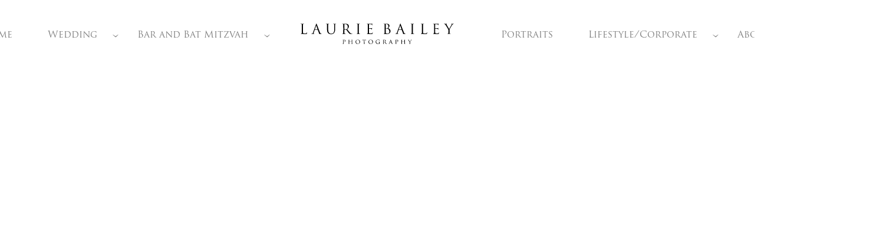

--- FILE ---
content_type: text/html; charset=utf-8
request_url: https://www.lauriebailey.com/parties/40th-birthday-party/k234avzkykc
body_size: 12453
content:
<!DOCTYPE html><!-- site by Good Gallery, www.goodgallery.com --><html class="no-js GalleryPage"><head><title>40th Birthday Party - Laurie Bailey Photography</title><link rel=dns-prefetch href=//cdn.goodgallery.com><link rel=dns-prefetch href=//www.google-analytics.com><link rel="shortcut icon" href=//cdn.goodgallery.com/f98b9c92-761c-4efd-b27e-0e377b1aba6f/logo/2avkkiid/goqtetjqb1d.ico><link rel=icon href=//cdn.goodgallery.com/f98b9c92-761c-4efd-b27e-0e377b1aba6f/logo/2avkkiid/goqtetjqb1d.svg sizes=any type=image/svg+xml><meta name=robots content=noarchive><link rel=canonical href=https://www.lauriebailey.com/parties/40th-birthday-party/k234avzkykc><style>.YB:before{content:attr(data-c);display:block;height:150em}</style><link rel=stylesheet media=print onload="if(media!='all')media='all'" href=//cdn.goodgallery.com/f98b9c92-761c-4efd-b27e-0e377b1aba6f/d/Desktop-LvNFyXM2hSaWrp_S4HCnxg-2-mTysGVrJENc8fygSQRtd1w.css><script src=//cdn.goodgallery.com/f98b9c92-761c-4efd-b27e-0e377b1aba6f/p/bundle-2teHGVEHG23F7yH4EM4Vng-20250629021656.js></script><script src=//cdn.goodgallery.com/f98b9c92-761c-4efd-b27e-0e377b1aba6f/d/PageData-374y1qs8-db1694bf-0046-4e4e-945b-6f0ed9a26d82-mTysGVrJENc8fygSQRtd1w-2.js></script><!--[if lt IE 9]><script src=/admin/Scripts/jQuery.XDomainRequest.js></script><![endif]--><meta property=og:url content=https://www.lauriebailey.com/parties/40th-birthday-party/k234avzkykc><meta property=og:type content=website><meta property=og:site_name content="Laurie Bailey Photography"><meta property=og:image content=https://cdn.goodgallery.com/f98b9c92-761c-4efd-b27e-0e377b1aba6f/r/1024/2az0ykxs/k234avzkykc.jpg><meta property=og:title content="40th Birthday Party - Laurie Bailey Photography"><meta property=og:description><script type=application/ld+json>{ "@context": "https://schema.org", "@type": "Organization", "url": "https://www.lauriebailey.com", "logo": "https://logocdn.goodgallery.com/f98b9c92-761c-4efd-b27e-0e377b1aba6f/520x0/2avkkiid/goqtetjqb1d.png" }</script><script type=application/ld+json>{ "@context": "http://schema.org", "@type": "BreadcrumbList", "itemListElement": [ { "@type": "ListItem", "position": "1", "item": { "@id": "https://www.lauriebailey.com/", "name": "Home" } }, { "@type": "ListItem", "position": "2", "item": { "@id": "https://www.lauriebailey.com/parties", "name": "Parties" } }, { "@type": "ListItem", "position": "3", "item": { "@id": "https://www.lauriebailey.com/parties/40th-birthday-party", "name": "40th Birthday Party" } } ] }</script><meta name=p:domain_verify content=6a2b975e571f3aa1e334a96777d1f3ac><style data-id=inline>html.js,html.js body{margin:0;padding:0}.elementContainer img{width:100%}ul.GalleryUIMenu{list-style:none;margin:0;padding:0}ul.GalleryUIMenu a{text-decoration:none}ul.GalleryUIMenu li{position:relative;white-space:nowrap}.GalleryUISiteNavigation{background-color:rgba(255,255,255,1);width:100%;min-height:80px}.GalleryUIMenuTopLevel .GalleryUIMenu{display:inline-block}ul.GalleryUIMenu li,div.GalleryUIMenuSubMenuDiv li{text-transform:none}.GalleryUIMenuTopLevel .GalleryUIMenu > li{display:inline-block;padding:10px 30px 10px 30px;border:0 solid #FFFFFF;border-left-width:0;border-top-width:0;white-space:nowrap;text-align:left}.GalleryUIMenu > li{color:#808080;background-color:rgba(255,255,255,1);font-size:16px;;position:relative}.GalleryUIMenu > li > a{color:#808080}.GalleryUIMenu > li.Active > a{color:#000000}.GalleryUIMenu > li.Active{color:#000000;background-color:rgba(255,255,255,1)}span.SubMenuArrow,span.SubMenuArrowLeft,span.SubMenuArrowRight,span.SubMenuArrowUp,span.SubMenuArrowDown{display:block;position:absolute;top:50%;right:2px;margin-top:-5px;height:10px;width:10px;background-color:transparent}span.SubMenuArrowSizing{display:inline-block;width:10px;height:10px;opacity:0;margin-right:-2px}.GalleryUISiteNavigation{display:flex;align-items:flex-end}.GalleryUISiteNavigation .GalleryUIMenuTopLevel{width:calc(50% - 180px)}.GalleryUISiteNavigation>div.GalleryUIMenuTopLevel:first-child>div{float:right}.GalleryUISiteNavigation>div.GalleryUIMenuTopLevel:last-child>div{float:left}html{font-family:'Baskerville Old Face',Baskerville,'Hoefler Text',Garamond,'Times New Roman',serif}.GalleryUIMenu,.GalleryUIMenu a{font-family:'Trajan Pro',serif}@font-face{font-display:swap;font-family:'Trajan Pro';font-style:normal;font-weight:400;src:local('Trajan Pro'),url(https://cdn.goodgallery.com/GoogleFont/TrajanPro/Trajan%20Pro%20Regular.ttf) format('truetype')}.PageTemplateText,.CaptionContainer,.PageInformationArea,.GGTextContent{font-family:'Baskerville Old Face',Baskerville,'Hoefler Text',Garamond,'Times New Roman',serif}h1,h2,h3,h4,h5,h6{font-family:'Trajan Pro',serif;font-weight:700}@font-face{font-display:swap;font-family:'Trajan Pro';font-style:normal;font-weight:400;src:local('Trajan Pro'),url(https://cdn.goodgallery.com/GoogleFont/TrajanPro/Trajan%20Pro%20Regular.ttf) format('truetype')}.GalleryUIContainer .NameMark{font-family:'Baskerville Old Face',Baskerville,'Hoefler Text',Garamond,'Times New Roman',serif}.GalleryMenuContent .GGMenuPageHeading{font-family:'Baskerville Old Face',Baskerville,'Hoefler Text',Garamond,'Times New Roman',serif}.GMLabel{font-family:'Baskerville Old Face',Baskerville,'Hoefler Text',Garamond,'Times New Roman',serif}.GMTagline{font-family:'Baskerville Old Face',Baskerville,'Hoefler Text',Garamond,'Times New Roman',serif}div.GGForm label.SectionHeading{font-family:'Baskerville Old Face',Baskerville,'Hoefler Text',Garamond,'Times New Roman',serif}.GGHamburgerMenuLabel{font-family:'Baskerville Old Face',Baskerville,'Hoefler Text',Garamond,'Times New Roman',serif}h2{font-family:'Baskerville Old Face',Baskerville,'Hoefler Text',Garamond,'Times New Roman',serif;font-weight:700}h3{font-family:'Baskerville Old Face',Baskerville,'Hoefler Text',Garamond,'Times New Roman',serif;font-weight:700}h4{font-family:'Baskerville Old Face',Baskerville,'Hoefler Text',Garamond,'Times New Roman',serif;font-weight:700}h5{font-family:'Baskerville Old Face',Baskerville,'Hoefler Text',Garamond,'Times New Roman',serif;font-weight:700}h6{font-family:'Baskerville Old Face',Baskerville,'Hoefler Text',Garamond,'Times New Roman',serif;font-weight:700}h1{line-height:1.45;text-transform:none;text-align:left;letter-spacing:0}h2{line-height:1.45;text-transform:none;text-align:left;letter-spacing:0}h3{line-height:1.45;text-transform:none;text-align:left;letter-spacing:0}h4{line-height:1.45;text-transform:none;text-align:left;letter-spacing:0}h5{line-height:1.45;text-transform:none;text-align:left;letter-spacing:0}h6{line-height:1.45;text-transform:none;text-align:left;letter-spacing:0}.PageTemplateText,.CaptionContainer,.PageInformationArea,.GGTextContent{line-height:1.45;text-transform:none;text-align:left}ul.GGBottomNavigation span{font-family:'Baskerville Old Face',Baskerville,'Hoefler Text',Garamond,'Times New Roman',serif}.GGTextContent .GGBreadCrumbs .GGBreadCrumb,.GGTextContent .GGBreadCrumb span{font-family:'Baskerville Old Face',Baskerville,'Hoefler Text',Garamond,'Times New Roman',serif}</style><body data-page-type=gallery class=GalleryUIContainer data-page-id=db1694bf-0046-4e4e-945b-6f0ed9a26d82 data-tags="" data-menu-hash=mTysGVrJENc8fygSQRtd1w data-settings-hash=LvNFyXM2hSaWrp_S4HCnxg data-fotomotoid="" data-imglocation="//cdn.goodgallery.com/f98b9c92-761c-4efd-b27e-0e377b1aba6f/" data-cdn=//cdn.goodgallery.com/f98b9c92-761c-4efd-b27e-0e377b1aba6f data-stoken=374y1qs8 data-settingstemplateid=""><div class=GalleryUIContentParent data-pretagged=true><div class=GalleryUIContentContainer data-pretagged=true><div class=GalleryUIContent data-pretagged=true><div class=CanvasContainer data-id=k234avzkykc data-pretagged=true style=overflow:hidden><div class=imgContainer style=position:absolute><div class=dummy style=padding-top:66.541%></div><div class=elementContainer style=position:absolute;top:0;bottom:0;left:0;right:0;overflow:hidden><picture><source type=image/webp sizes=95vw srcset="//cdn.goodgallery.com/f98b9c92-761c-4efd-b27e-0e377b1aba6f/r/0200/2az0ykxs/k234avzkykc.webp 200w, //cdn.goodgallery.com/f98b9c92-761c-4efd-b27e-0e377b1aba6f/r/0300/2az0ykxs/k234avzkykc.webp 300w, //cdn.goodgallery.com/f98b9c92-761c-4efd-b27e-0e377b1aba6f/r/0480/2az0ykxs/k234avzkykc.webp 480w, //cdn.goodgallery.com/f98b9c92-761c-4efd-b27e-0e377b1aba6f/r/0640/2az0ykxs/k234avzkykc.webp 640w, //cdn.goodgallery.com/f98b9c92-761c-4efd-b27e-0e377b1aba6f/r/0800/2az0ykxs/k234avzkykc.webp 800w, //cdn.goodgallery.com/f98b9c92-761c-4efd-b27e-0e377b1aba6f/r/1024/2az0ykxs/k234avzkykc.webp 1024w, //cdn.goodgallery.com/f98b9c92-761c-4efd-b27e-0e377b1aba6f/r/1280/2az0ykxs/k234avzkykc.webp 1280w, //cdn.goodgallery.com/f98b9c92-761c-4efd-b27e-0e377b1aba6f/r/1600/2az0ykxs/k234avzkykc.webp 1600w, //cdn.goodgallery.com/f98b9c92-761c-4efd-b27e-0e377b1aba6f/r/1920/2az0ykxs/k234avzkykc.webp 1920w, //cdn.goodgallery.com/f98b9c92-761c-4efd-b27e-0e377b1aba6f/r/2560/2az0ykxs/k234avzkykc.webp 2560w, //cdn.goodgallery.com/f98b9c92-761c-4efd-b27e-0e377b1aba6f/r/3200/2az0ykxs/k234avzkykc.webp 3200w"><source type=image/jpeg sizes=95vw srcset="//cdn.goodgallery.com/f98b9c92-761c-4efd-b27e-0e377b1aba6f/r/0200/2az0ykxs/k234avzkykc.jpg 200w, //cdn.goodgallery.com/f98b9c92-761c-4efd-b27e-0e377b1aba6f/r/0300/2az0ykxs/k234avzkykc.jpg 300w, //cdn.goodgallery.com/f98b9c92-761c-4efd-b27e-0e377b1aba6f/r/0480/2az0ykxs/k234avzkykc.jpg 480w, //cdn.goodgallery.com/f98b9c92-761c-4efd-b27e-0e377b1aba6f/r/0640/2az0ykxs/k234avzkykc.jpg 640w, //cdn.goodgallery.com/f98b9c92-761c-4efd-b27e-0e377b1aba6f/r/0800/2az0ykxs/k234avzkykc.jpg 800w, //cdn.goodgallery.com/f98b9c92-761c-4efd-b27e-0e377b1aba6f/r/1024/2az0ykxs/k234avzkykc.jpg 1024w, //cdn.goodgallery.com/f98b9c92-761c-4efd-b27e-0e377b1aba6f/r/1280/2az0ykxs/k234avzkykc.jpg 1280w, //cdn.goodgallery.com/f98b9c92-761c-4efd-b27e-0e377b1aba6f/r/1600/2az0ykxs/k234avzkykc.jpg 1600w, //cdn.goodgallery.com/f98b9c92-761c-4efd-b27e-0e377b1aba6f/r/1920/2az0ykxs/k234avzkykc.jpg 1920w, //cdn.goodgallery.com/f98b9c92-761c-4efd-b27e-0e377b1aba6f/r/2560/2az0ykxs/k234avzkykc.jpg 2560w, //cdn.goodgallery.com/f98b9c92-761c-4efd-b27e-0e377b1aba6f/r/3200/2az0ykxs/k234avzkykc.jpg 3200w"><img src=//cdn.goodgallery.com/f98b9c92-761c-4efd-b27e-0e377b1aba6f/r/1024/2az0ykxs/k234avzkykc.jpg draggable=false alt="" srcset="//cdn.goodgallery.com/f98b9c92-761c-4efd-b27e-0e377b1aba6f/r/1024/2az0ykxs/k234avzkykc.jpg, //cdn.goodgallery.com/f98b9c92-761c-4efd-b27e-0e377b1aba6f/r/2560/2az0ykxs/k234avzkykc.jpg 2x" loading=lazy></picture></div></div></div></div></div><div class=prev></div><div class=next></div><span class="prev SingleImageHidden"></span><span class="next SingleImageHidden"></span><div class=GalleryUIThumbnailPanelContainerParent></div></div><div class=GalleryUISiteNavigation><div class=GalleryUIMenuTopLevel data-predefined=true><div class=GalleryUIMenuContainer data-predefined=true><ul class=GalleryUIMenu data-predefined=true><li data-pid=bc1db65c-1f43-4642-94aa-db916f4a440b><a href="/"><span>Home</span></a><li data-pid=adca2f67-6703-4cff-98d3-90286e911931><a href=/wedding><span>Wedding</span></a><span class=SubMenuArrow> </span><span class=SubMenuArrowSizing> </span><li data-pid=7cc3a2b7-74e7-4762-aaf8-7d9c15a69d26><a href=/bar-bat-mitzvah><span>Bar and Bat Mitzvah</span></a><span class=SubMenuArrow> </span><span class=SubMenuArrowSizing> </span></ul></div></div><div class=MenuLogo><a href="/" class=NavigationLogoTarget><img src="[data-uri]" alt="Laurie Bailey Photography" title="Laurie Bailey Photography" border=0 style="padding:40px 50px 5px 50px;float:left" height=35 width=260></a></div><div class=GalleryUIMenuTopLevel data-predefined=true><div class=GalleryUIMenuContainer data-predefined=true><ul class=GalleryUIMenu data-predefined=true><li data-pid=78f072ae-218c-440d-929f-f9d8ee62c211><a href=/portraits><span>Portraits</span></a><li data-pid=000bca5b-fca0-4411-ae43-6b4feeaeb007><a href=/lifestyle-corporate><span>Lifestyle/Corporate</span></a><span class=SubMenuArrow> </span><span class=SubMenuArrowSizing> </span><li data-pid=6b1ee9bc-aa02-4ff7-ae49-63e99d2d3c8a><a href=/about><span>About</span></a><li data-pid=a0fdf507-2193-46cd-bf24-2d1abe59888d><a href=/contact><span>Contact</span></a></ul></div></div></div><div class=GalleryUIMenuSubLevel style=opacity:0;display:none;z-index:10102 data-pid=60ba9f99-ec46-43af-8afc-ac393a0b5647><div class=GalleryUIMenuContainer><ul class=GalleryUIMenu><li data-pid=0e8c7df2-34f5-4e1c-ae51-e618d457245c><a href=/wedding/rosewood-miramar-beach/rosewood-miramar-beach>Rosewood Miramar Beach I</a><li data-pid=d352ddf3-7224-469b-93c3-fea82d2d1362><a href=/wedding/rosewood-miramar-beach/rosewood-miramar-beach-ii>Rosewood Miramar Beach II</a></ul></div></div><div class=GalleryUIMenuSubLevel style=opacity:0;display:none;z-index:10101 data-pid=adca2f67-6703-4cff-98d3-90286e911931><div class=GalleryUIMenuContainer><ul class=GalleryUIMenu><li data-pid=60ba9f99-ec46-43af-8afc-ac393a0b5647><a href=/wedding/rosewood-miramar-beach>Rosewood Miramar Beach</a><span class=SubMenuArrow> </span><span class=SubMenuArrowSizing> </span><li data-pid=f3654557-f552-4929-9350-ee7acc704285><a href=/wedding/brentwood-country-club-wedding>Brentwood Country Club</a><span class=SubMenuArrowSizing> </span><li data-pid=cd8196ad-0006-4624-93bf-d5bc6c172fe5><a href=/wedding/ritz-carlton-bacara>Ritz Carlton Bacara </a><span class=SubMenuArrowSizing> </span><li data-pid=26c67d6a-3426-4aa5-bfe7-eb6cac949832><a href=/wedding/four-seasons-biltmore>Four Seasons Biltmore</a><span class=SubMenuArrowSizing> </span><li data-pid=4bbfa772-7a68-44b1-bb26-82ab963c6f2e><a href=/wedding/bel-air-bay-club>Bel-Air Bay Club</a><span class=SubMenuArrowSizing> </span><li data-pid=0b30cde0-b3be-4239-bd44-ee827544ea52><a href=/wedding/belmond-el-encanto>Belmond El Encanto</a><span class=SubMenuArrowSizing> </span><li data-pid=b166c272-b2d1-4b76-8562-259aad8fe503><a href=/wedding/engagement>Engagement</a><span class=SubMenuArrowSizing> </span></ul></div></div><div class=GalleryUIMenuSubLevel style=opacity:0;display:none;z-index:10101 data-pid=7cc3a2b7-74e7-4762-aaf8-7d9c15a69d26><div class=GalleryUIMenuContainer><ul class=GalleryUIMenu><li data-pid=6d308113-660c-400c-bd16-b96a1f04c0ab><a href=/bar-bat-mitzvah/mitzvah-highlights>Mitzvah Highlights</a><li data-pid=1c211939-a5ed-4bee-afb2-fee2321bc21f><a href=/bar-bat-mitzvah/kehillat-israel>Kehillat Israel </a><li data-pid=252ccb9a-0f40-4477-9eb3-19027bfeb2f1><a href=/bar-bat-mitzvah/temple-aliyah>Temple Aliyah</a><li data-pid=94270edb-f1b9-4607-9e63-3d32968a0530><a href=/bar-bat-mitzvah/temple-isaiah>Temple Isaiah</a><li data-pid=c2f14a4a-2c30-4d87-9487-8f93e49bceac><a href=/bar-bat-mitzvah/temple-judea>Temple Judea</a><li data-pid=2774b758-a84a-45d9-94d0-b278fe8cef82><a href=/bar-bat-mitzvah/congregation-shir-ha-maalot>Congregation Shir Ha-Ma’alot</a><li data-pid=5cdc6046-eca7-4ff2-bde3-a857b892c59e><a href=/bar-bat-mitzvah/brentwood-country-club-mitzvah>Brentwood Country Club</a><li data-pid=a4331b32-5c67-4bb0-88ac-76ab1e1179a4><a href=/bar-bat-mitzvah/leo-baeck-temple-mitzvah>Leo Baeck Temple</a><li data-pid=82c741b7-32bd-48ba-b9fc-98414e900d51><a href=/bar-bat-mitzvah/candela-la-brea-mitzvah>Candela La Brea</a><li data-pid=ceedf5a2-4e4e-4dde-9793-f9f337146424><a href=/bar-bat-mitzvah/four-seasons-beverly-hills-mitzvah>Four Seasons Beverly Hills</a></ul></div></div><div class=GalleryUIMenuSubLevel style=opacity:0;display:none;z-index:10101 data-pid=000bca5b-fca0-4411-ae43-6b4feeaeb007><div class=GalleryUIMenuContainer><ul class=GalleryUIMenu><li data-pid=272ec691-f20e-4c27-8896-3f7a98bd374c><a href=/lifestyle-corporate/rebel-wilson-fiji-tourism>Rebel Wilson - Fiji Tourism</a><li data-pid=15fd01a4-88b8-4782-91ab-1fc11b671013><a href=/lifestyle-corporate/alysia-reiner-editorial-shoot>Alysia Reiner Editorial Shoot</a><li data-pid=4a3d918d-65ec-4b93-abc7-f6c8141f6bf8><a href=/lifestyle-corporate/four-seasons-corporate-event>Four Seasons Corporate Event</a><li data-pid=6956ac7f-3026-4c3e-aeb3-9ebc3ed1bbdd><a href=/lifestyle-corporate/advanced-veterinary-specialists>Advanced Veterinary Specialists</a><li data-pid=b8e3534e-400c-4abf-90a7-679d140c0da4><a href=/lifestyle-corporate/lifestyle-branding>Lifestyle and Branding</a></ul></div></div><div class="GGCaption YB"><div class="CaptionContainer GGTextContent"><span><div class=GGBreadCrumbs><div class=GGBreadCrumb><a href="/" title="Los Angeles and Santa Barbara Wedding Photographer - Laurie Bailey Photography"><span>Home</span></a> »</div><div class=GGBreadCrumb><a href=/parties title=Parties><span>Parties</span></a> »</div><div class=GGBreadCrumb><span>40th Birthday Party</span></div></div>A 40th birthday party at the Ritz Carlton Bacara by Mindy Weiss Party Consultants<ul class=GGBottomNavigation><li><a href=/parties/25th-birthday title="25th Birthday"><span>25th&nbsp;Birthday</span></a><li><span>40th&nbsp;Birthday&nbsp;Party</span><li><a href=/parties/heart-beach-ball title="Heart Beach Ball"><span>Heart&nbsp;Beach&nbsp;Ball</span></a></ul></span></div></div>

--- FILE ---
content_type: text/css
request_url: https://cdn.goodgallery.com/GoogleFont/CSS/20200303/WebFontCSS.css
body_size: 1910
content:
@font-face {
	font-family: 'Alterdeco yeahfree';
	font-style: normal;
	font-weight: 400;
	src: url(https://cdn.goodgallery.com/GoogleFont/AlterDeco-YeahFree/AlterdecoTypeFoundry-yeahfree.otf) format('opentype');
}
@font-face {
    font-family: 'AW Conqueror Didot-Light';
    src: url('https://cdn.goodgallery.com/GoogleFont/AWConqueror/AWConquerorDidot-Light.otf') format('opentype');
}
@font-face {
    font-family: 'AW Conqueror Sans-Light';
    src: url('https://cdn.goodgallery.com/GoogleFont/AWConqueror/AWConquerorSans-Light.otf') format('opentype');
}
@font-face { font-family: 'Bebas Neue'; font-weight: 100; src: url(https://cdn.goodgallery.com/GoogleFont/Bebas_Neue/BebasNeue-Thin.otf) format('opentype'), url(https://cdn.goodgallery.com/GoogleFont/Bebas_Neue/BebasNeue-Thin.ttf) format('truetype') } @font-face { font-family: 'Bebas Neue'; font-weight: 300; src: url(https://cdn.goodgallery.com/GoogleFont/Bebas_Neue/BebasNeue-Light.otf) format('opentype'), url(https://cdn.goodgallery.com/GoogleFont/Bebas_Neue/BebasNeue-Light.ttf) format('truetype') } @font-face { font-family: 'Bebas Neue'; font-weight: 350; src: url(https://cdn.goodgallery.com/GoogleFont/Bebas_Neue/BebasNeue-Book.otf) format('opentype'), url(https://cdn.goodgallery.com/GoogleFont/Bebas_Neue/BebasNeue-Book.ttf) format('truetype') } @font-face { font-family: 'Bebas Neue'; font-weight: 400; src: url(https://cdn.goodgallery.com/GoogleFont/Bebas_Neue/BebasNeue-Regular.otf) format('opentype'), url(https://cdn.goodgallery.com/GoogleFont/Bebas_Neue/BebasNeue-Regular.ttf) format('truetype') } @font-face { font-family: 'Bebas Neue'; font-weight: 700; src: url(https://cdn.goodgallery.com/GoogleFont/Bebas_Neue/BebasNeue-Bold.otf) format('opentype'), url(https://cdn.goodgallery.com/GoogleFont/Bebas_Neue/BebasNeue-Bold.ttf) format('truetype') }
@font-face {
    font-family: 'bonvenocflight';
    src: url('https://cdn.goodgallery.com/GoogleFont/bonvenocflight/BonvenoCF-Light-webfont.eot');
    src: url('https://cdn.goodgallery.com/GoogleFont/bonvenocflight/BonvenoCF-Light-webfont.eot?#iefix') format('embedded-opentype'),
         url('https://cdn.goodgallery.com/GoogleFont/bonvenocflight/BonvenoCF-Light-webfont.woff') format('woff'),
         url('https://cdn.goodgallery.com/GoogleFont/bonvenocflight/BonvenoCF-Light-webfont.ttf') format('truetype'),
         url('https://cdn.goodgallery.com/GoogleFont/bonvenocflight/BonvenoCF-Light-webfont.svg#bonvenocflight') format('svg');
    font-weight: normal;
    font-style: normal;
}
@font-face {
    font-family: 'Butler Black';
    src: local('Butler Black'), url(https://cdn.goodgallery.com/GoogleFont/Butler/Butler_Black.otf) format('opentype');
}
@font-face {
    font-family: 'Butler Black Stencil';
    src: local('Butler Black Stencil'), url(https://cdn.goodgallery.com/GoogleFont/Butler/Butler_Black_Stencil.otf) format('opentype');
}
@font-face {
    font-family: 'Butler Bold';
    src: local('Butler Bold'), url(https://cdn.goodgallery.com/GoogleFont/Butler/Butler_Bold.otf) format('opentype');
}
@font-face {
    font-family: 'Butler Bold Stencil';
    src: local('Butler Bold Stencil'), url(https://cdn.goodgallery.com/GoogleFont/Butler/Butler_Bold_Stencil.otf) format('opentype');
}
@font-face {
    font-family: 'Butler Extra Bold';
    src: local('Butler Extra Bold'), url(https://cdn.goodgallery.com/GoogleFont/Butler/Butler_Extra_Bold.otf) format('opentype');
}
@font-face {
    font-family: 'Butler Extra Bold Stencil';
    src: local('Butler Extra Bold Stencil'), url(https://cdn.goodgallery.com/GoogleFont/Butler/Butler_Extra_Bold_Stencil.otf) format('opentype');
}
@font-face {
    font-family: 'Butler Light';
    src: local('Butler Light'), url(https://cdn.goodgallery.com/GoogleFont/Butler/Butler_Light.otf) format('opentype');
}
@font-face {
    font-family: 'Butler Light Stencil';
    src: local('Butler Light Stencil'), url(https://cdn.goodgallery.com/GoogleFont/Butler/Butler_Light_Stencil.otf) format('opentype');
}
@font-face {
    font-family: 'Butler Medium';
    src: local('Butler Medium'), url(https://cdn.goodgallery.com/GoogleFont/Butler/Butler_Medium.otf) format('opentype');
}
@font-face {
    font-family: 'Butler Medium Stencil';
    src: local('Butler Medium Stencil'), url(https://cdn.goodgallery.com/GoogleFont/Butler/Butler_Medium_Stencil.otf) format('opentype');
}
@font-face {
    font-family: 'Butler Regular';
    src: local('Butler Regular'), url(https://cdn.goodgallery.com/GoogleFont/Butler/Butler_Regular.otf) format('opentype');
}
@font-face {
    font-family: 'Butler Regular Stencil';
    src: local('Butler Regular Stencil'), url(https://cdn.goodgallery.com/GoogleFont/Butler/Butler_Regular_Stencil.otf) format('opentype');
}
@font-face {
    font-family: 'Butler Ultra Light';
    src: local('Butler Ultra Light'), url(https://cdn.goodgallery.com/GoogleFont/Butler/Butler_Ultra_Light.otf) format('opentype');
}
@font-face {
    font-family: 'Butler Ultra Light Stencil';
    src: local('Butler Ultra Light Stencil'), url(https://cdn.goodgallery.com/GoogleFont/Butler/Butler_Ultra_Light_Stencil.otf) format('opentype');
}
@font-face {
    font-family: 'calluna_sansregular';
    src: url('https://cdn.goodgallery.com/GoogleFont/CallunaSans/CallunaSansRegular-webfont.eot');
    src: url('https://cdn.goodgallery.com/GoogleFont/CallunaSans/CallunaSansRegular-webfont.eot?#iefix') format('embedded-opentype'),
         url('https://cdn.goodgallery.com/GoogleFont/CallunaSans/CallunaSansRegular-webfont.woff2') format('woff2'),
         url('https://cdn.goodgallery.com/GoogleFont/CallunaSans/CallunaSansRegular-webfont.woff') format('woff'),
         url('https://cdn.goodgallery.com/GoogleFont/CallunaSans/CallunaSansRegular-webfont.ttf') format('truetype'),
         url('https://cdn.goodgallery.com/GoogleFont/CallunaSans/CallunaSansRegular-webfont.svg#calluna_sansregular') format('svg');
    font-weight: normal;
    font-style: normal;
}
@font-face {
    font-family: 'Castle T Light Regular';
    src: url('https://cdn.goodgallery.com/GoogleFont/CastleTLightRegular/CastleTLightRegular.otf') format('opentype');
}
@font-face {
  font-family: 'Droid Sans';
  font-style: normal;
  font-weight: 400;
  src: local('Droid Sans'), local('DroidSans'), url(//fonts.gstatic.com/s/droidsans/v6/s-BiyweUPV0v-yRb-cjciPk_vArhqVIZ0nv9q090hN8.woff2) format('woff2'), url(//fonts.gstatic.com/s/droidsans/v6/s-BiyweUPV0v-yRb-cjciBsxEYwM7FgeyaSgU71cLG0.woff) format('woff');
}
@font-face {
  font-family: 'Droid Sans';
  font-style: normal;
  font-weight: 700;
  src: local('Droid Sans Bold'), local('DroidSans-Bold'), url(//fonts.gstatic.com/s/droidsans/v6/EFpQQyG9GqCrobXxL-KRMYWiMMZ7xLd792ULpGE4W_Y.woff2) format('woff2'), url(//fonts.gstatic.com/s/droidsans/v6/EFpQQyG9GqCrobXxL-KRMQFhaRv2pGgT5Kf0An0s4MM.woff) format('woff');
}
@font-face { font-family: 'Droid Serif'; font-weight: 400; font-style: normal; src: url(https://cdn.goodgallery.com/GoogleFont/Droid_Serif/DroidSerif-Regular-webfont.woff) format('woff'); } @font-face { font-family: 'Droid Serif'; font-weight: 400; font-style: italic; src: url(https://cdn.goodgallery.com/GoogleFont/Droid_Serif/DroidSerif-Italic-webfont.woff) format('woff'); } @font-face { font-family: 'Droid Serif'; font-weight: 700; font-style: normal; src: url(https://cdn.goodgallery.com/GoogleFont/Droid_Serif/DroidSerif-Bold-webfont.woff) format('woff'); } @font-face { font-family: 'Droid Serif'; font-weight: 700; font-style: italic; src: url(https://cdn.goodgallery.com/GoogleFont/Droid_Serif/DroidSerif-BoldItalic-webfont.woff) format('woff'); }
@font-face {
    font-family: 'Existence Light';
    font-style: normal;
    font-weight: 400;
    src: local('Existence Light'), url(https://cdn.goodgallery.com/GoogleFont/ExistenceLight/Existence-Light.ttf) format('truetype');
}
@font-face {
    font-family: 'Futura Light';
    src: local('Futura Light'), url(https://cdn.goodgallery.com/GoogleFont/Futura/Futura%20%28Light%29.ttf) format('truetype');
}
@font-face {
    font-family: 'Futura Extended';
    src: local('Futura Extended'), url(https://cdn.goodgallery.com/GoogleFont/Futura/Futura%20Extended.ttf) format('truetype');
}
@font-face {
    font-family: 'Futura Extra Bold';
    src: local('Futura Extra Bold'), url(https://cdn.goodgallery.com/GoogleFont/Futura/Futura%20Extra%20Bold.otf) format('opentype'), url(https://cdn.goodgallery.com/GoogleFont/Futura/Futura%20Extra%20Bold.ttf) format('truetype');
}
@font-face {
    font-family: 'Futura Extra Bold Italic';
    src: local('Futura Extra Bold Italic'), url(https://cdn.goodgallery.com/GoogleFont/Futura/Futura%20Extra%20Bold%20Italic.ttf) format('truetype');
}
@font-face {
    font-family: 'Futura Koyu';
    src: local('Futura Koyu'), url(https://cdn.goodgallery.com/GoogleFont/Futura/Futura%20Koyu.ttf) format('truetype');
}
@font-face {
    font-family: 'Futura Koyu Italic';
    src: local('Futura Koyu Italic'), url(https://cdn.goodgallery.com/GoogleFont/Futura/Futura%20Koyu%20Italic.ttf) format('truetype');
}
@font-face {
    font-family: 'Futura Oblique';
    src: local('Futura Oblique'), url(https://cdn.goodgallery.com/GoogleFont/Futura/Futura%20Oblique.ttf) format('truetype');
}
@font-face {
    font-family: 'GeoSansLight';
    src: local('GeosansLight Regular'), url(https://cdn.goodgallery.com/GoogleFont/GeoSansLight/GeoSansLight.ttf) format('truetype');
}
@font-face { font-family: 'Great Vibes'; src: url(https://cdn.goodgallery.com/GoogleFont/Great_Vibes/GreatVibes-Regular.otf) format('opentype'); }
@font-face {
  font-family: 'Open Sans Light';
  font-style: normal;
  font-weight: 300;
  src: local('Open Sans Light'), local('OpenSans-Light'), url(//fonts.gstatic.com/s/opensans/v13/DXI1ORHCpsQm3Vp6mXoaTegdm0LZdjqr5-oayXSOefg.woff2) format('woff2'), url(//fonts.gstatic.com/s/opensans/v13/DXI1ORHCpsQm3Vp6mXoaTXhCUOGz7vYGh680lGh-uXM.woff) format('woff');
}
@font-face {
  font-family: 'Open Sans Light';
  font-style: italic;
  font-weight: 300;
  src: local('Open Sans Light Italic'), local('OpenSansLight-Italic'), url(//fonts.gstatic.com/s/opensans/v13/PRmiXeptR36kaC0GEAetxko2lTMeWA_kmIyWrkNCwPc.woff2) format('woff2'), url(//fonts.gstatic.com/s/opensans/v13/PRmiXeptR36kaC0GEAetxh_xHqYgAV9Bl_ZQbYUxnQU.woff) format('woff');
}
@font-face {
  font-family: 'Oswald Bold';
  font-style: normal;
  src: local('Oswald Bold'), local('Oswald-Bold'), url(//fonts.gstatic.com/s/oswald/v10/bH7276GfdCjMjApa_dkG6VtXRa8TVwTICgirnJhmVJw.woff2) format('woff2'), url(//fonts.gstatic.com/s/oswald/v10/bH7276GfdCjMjApa_dkG6T8E0i7KZn-EPnyo3HZu7kw.woff) format('woff');
}
@font-face {
  font-family: 'Oswald Light';
  font-style: normal;
  src: local('Oswald Light'), local('Oswald-Light'), url(//fonts.gstatic.com/s/oswald/v10/HqHm7BVC_nzzTui2lzQTDVtXRa8TVwTICgirnJhmVJw.woff2) format('woff2'), url(//fonts.gstatic.com/s/oswald/v10/HqHm7BVC_nzzTui2lzQTDT8E0i7KZn-EPnyo3HZu7kw.woff) format('woff');
}
@font-face {
  font-family: 'Raleway Thin';
  font-style: normal;
  font-weight: 100;
  src: local('Raleway Thin'), local('Raleway-Thin'), url(//fonts.gstatic.com/s/raleway/v9/RJMlAoFXXQEzZoMSUteGWFtXRa8TVwTICgirnJhmVJw.woff2) format('woff2'), url(//fonts.gstatic.com/s/raleway/v9/RJMlAoFXXQEzZoMSUteGWD8E0i7KZn-EPnyo3HZu7kw.woff) format('woff');
}
@font-face {
  font-family: 'Stephanie Marie JF Regular';
  font-style: normal;
  src: url(https://cdn.goodgallery.com/GoogleFont/Stephanie_Marie/StephanieMarieJFRegular.ttf) format('truetype');
}
@font-face {
    font-family: 'TeX Gyre Adventor';
    font-style: normal;
    font-weight: 400;
    src: local('TeX Gyre Adventor'), url(https://cdn.goodgallery.com/GoogleFont/TeX_Gyre_Adventor/texgyreadventor-regular.otf) format('opentype');
}
@font-face {
    font-family: 'TeX Gyre Adventor';
    font-style: italic;
    font-weight: 400;
    src: local('TeX Gyre Adventor Italic'), url(https://cdn.goodgallery.com/GoogleFont/TeX_Gyre_Adventor/texgyreadventor-italic.otf) format('opentype');
}
@font-face {
    font-family: 'TeX Gyre Adventor';
    font-style: normal;
    font-weight: 700;
    src: local('TeX Gyre Adventor Bold'), url(https://cdn.goodgallery.com/GoogleFont/TeX_Gyre_Adventor/texgyreadventor-bold.otf) format('opentype');
}
@font-face {
    font-family: 'TeX Gyre Adventor';
    font-style: italic;
    font-weight: 700;
    src: local('TeX Gyre Adventor Bold Italic'), url(https://cdn.goodgallery.com/GoogleFont/TeX_Gyre_Adventor/texgyreadventor-bolditalic.otf) format('opentype');
}
@font-face {
	font-family: 'Theano Didot';
	font-style: normal;
	font-weight: 400;
	src: url(https://cdn.goodgallery.com/GoogleFont/TheanoDidot/TheanoDidot-Regular.ttf) format('truetype');
}
@font-face {
    font-family: 'Trajan Pro';
    font-style: normal;
    font-weight: 400;
    src: local('Trajan Pro'), url(https://cdn.goodgallery.com/GoogleFont/TrajanPro/Trajan%20Pro%20Regular.ttf) format('truetype');
}
@font-face {
	font-family: 'Y2K Neophyte';
	font-style: normal;
	font-weight: 400;
	src: url(https://cdn.goodgallery.com/GoogleFont/Y2K_Neophyte/Y2K_neophyte.ttf) format('truetype');
}
@font-face {
  font-family: 'Yanone Kaffeesatz';
  font-style: normal;
  font-weight: 400;
  src: local('Yanone Kaffeesatz Regular'), local('YanoneKaffeesatz-Regular'), url(//fonts.gstatic.com/s/yanonekaffeesatz/v7/YDAoLskQQ5MOAgvHUQCcLfGwxTS8d1Q9KiDNCMKLFUM.woff2) format('woff2'), url(//fonts.gstatic.com/s/yanonekaffeesatz/v7/YDAoLskQQ5MOAgvHUQCcLRTHiN2BPBirwIkMLKUspj4.woff) format('woff');
}
@font-face {
  font-family: 'Yanone Kaffeesatz';
  font-style: normal;
  font-weight: 700;
  src: local('Yanone Kaffeesatz Bold'), local('YanoneKaffeesatz-Bold'), url(//fonts.gstatic.com/s/yanonekaffeesatz/v7/We_iSDqttE3etzfdfhuPRfZL2QQ6ZygscP6wIFo8mp8.woff2) format('woff2'), url(//fonts.gstatic.com/s/yanonekaffeesatz/v7/We_iSDqttE3etzfdfhuPRWwXwFHHZlCwprwJOQ-Se7k.woff) format('woff');
}
@font-face {
    font-family: 'Zona Pro Bold';
    src: url('https://cdn.goodgallery.com/GoogleFont/Zona_Pro/ZonaPro-Bold.otf') format('opentype');
}
@font-face {
    font-family: 'Zona Pro Thin';
    src: url('https://cdn.goodgallery.com/GoogleFont/Zona_Pro/ZonaPro-Thin.otf') format('opentype');
}

--- FILE ---
content_type: text/javascript
request_url: https://cdn.goodgallery.com/f98b9c92-761c-4efd-b27e-0e377b1aba6f/d/PageData-374y1qs8-db1694bf-0046-4e4e-945b-6f0ed9a26d82-mTysGVrJENc8fygSQRtd1w-2.js
body_size: 63663
content:
var GGData=GGData||{};GGData['Menu-mTysGVrJENc8fygSQRtd1w']=GGData['Menu-mTysGVrJENc8fygSQRtd1w']||[{"PageID":"bc1db65c-1f43-4642-94aa-db916f4a440b","Name":"Home","Link":"/","ParentID":null,"SortOrder":0,"Children":[],"Active":false,"Count":0,"Hash":"LvNFyXM2hSaWrp_S4HCnxg","SettingsPageID":"6bc4a9f1-5f7e-429c-953e-34423634f227","GalleryID":"be4540b6-1520-4491-8dd9-1d497d214203","CalculatedPageTypeID":2,"RedirectLink":null,"IsThumbnailPage":false,"PageURL":"/","Description":"Laurie is a Los Angeles and Santa Barbara based wedding photographer specializing in a relaxed elegance and authentically candid images.","PageInformationTop":null,"PageInformation":"\u003ch1\u003eLos Angeles and Santa Barbara Wedding Photographer\u003c/h1\u003e\n\u003cp\u003eI’m Laurie Bailey and I have been a wedding photographer, portrait photographer, and Bar and Bat Mitzvah photographer since 2001. \u003c/p\u003e\n\u003cp\u003eI was based in Los Angeles for many years, but recently relocated to gorgeous Santa Barbara. Now I\u0027m thrilled to photograph people and events all over Southern and Central California.\u003c/p\u003e\n\u003ch2\u003eMy Style as a California-Based Photographer\u003c/h2\u003e\n\u003cp\u003eI strive to capture images that are timeless and full of emotion, from the black and white documentary style images to the editorial style photos to classic \u0022archival\u0022 family portrait. My goal is to deliver a gallery of photographs that truly\n    captures every moment of your wedding day.\u003c/p\u003e\n\u003cp\u003eSince opening my studio, I have photographed hundreds of events at numerous venues. I prefer to offer full-day coverage, from the getting ready portion of the day until late into the reception as that way I can document every moment\n    for my clients.\u003c/p\u003e\n\u003cp\u003eI love arriving early for those moments of excitement and anticipation as everyone gets dressed. My goal is to capture as many candid interactions as possible, while also on finding just the right light to make everyone look their absolute best.\u003c/p\u003e\n\u003cp\u003eI take the same approach for the portraits of the couple and their wedding party and families, balancing classics with more fun, editorial style candids. I also like to make sure that your wedding photographs are an organic, fun part of the day.\u003c/p\u003e\n\u003ch2\u003eAffiliations\u003c/h2\u003e\n\u003cp\u003eI\u0027m am honored to be a member of Inside Weddings Editors Circle and have had my work featured by Style Me Pretty, California Wedding Day, The Knot, Destination Weddings, Vera Wang Unveiled, Modern Luxury Weddings, Carats and Cake, Charlottesville\n    Weddings and Newport Wedding Magazine, among others.\u003c/p\u003e\n\u003ch2\u003eWedding in Los Angeles\u003c/h2\u003e\n\u003cp\u003eIt has been a true joy working at so many of the incredible venues all over the Los Angeles area. From Santa Monica to the Westside, Hollywood to Pasadena, I am thrilled to have worked at so many of the most beautiful locations. Los Angeles has such an\n    incredible variety of wedding venues. \u003c/p\u003e\n\u003cp\u003eBeach weddings, of course, are quintessential Southern California, from Malibu to Manhattan Beach, Palos Verdes to Laguna. I also love working at the classic old Hollywood style venues such as the Jonathan Club in Downtown LA, as well as the sprawling\n    outdoor wedding spots on the Westside and in the San Fernando Valley.\u003c/p\u003e\n\u003cp\u003eOther areas that I consider “local” for weddings are Santa Monica, Brentwood, Westwood, Malibu, Hollywood, Studio City, Altadena, Burbank, Toluca Lake, Agoura Hills, Calabasas, Sherman Oaks, Woodland Hills, West Hollywood and everywhere in\n    between.\n\u003c/p\u003e\n\u003cp\u003eI have also had the great privilege to work with so many of the top wedding planners in Los Angeles, as well as so many incredible vendors, from floral designers to bands to DJs, makeup artists and calligraphers. I am happy to recommend other top wedding\n    professionals in Los Angeles if you need referrals.\u003c/p\u003e\n\u003cp\u003eFrom sprawling country clubs to industrial spaces, gardens and backyards, I am always thrilled to document weddings in LA.\u003c/p\u003e\n\u003ch2\u003eWedding in Santa Barbara\u003c/h2\u003e\n\u003cp\u003eI am also so happy to be able to service Santa Barbara, Montecito, Carpinteria, Ojai, Ventura, Goleta and the Santa Ynez Valley. Santa Barbara weddings have a magical quality and are an absolute dream to photograph. \u003c/p\u003e\n\u003cp\u003eFrom the beaches to the gorgeous Riviera with ocean views to the vineyards in Santa Ynez, each and every event in this area is a photographer’s dream! I love capturing the relaxed elegance of Bacara and the Biltmore, the rustic charm of old barns\n    at vineyard weddings, and the unique charm of downtown Santa Barbara and its Spanish style architecture.\u003c/p\u003e\n\u003cp\u003eDestination weddings are popular in Santa Barbara, so I also offer full-weekend packages, so I can photograph the rehearsal dinner, wedding and farewell brunch if you would like coverage of the entire celebration! Multi-volume album sets are a great way\n    to have lasting memories of weekend weddings.\u003c/p\u003e\n\u003ch2\u003eDestination Wedding Photographer\u003c/h2\u003e\n\u003cp\u003eI photograph destination weddings all over the world. From Cabo to Cornwall, Napa and Newport, Rhode Island, I will travel to any destination that you like. Destination weddings often provide the unique opportunity for me to document several events and\n    create lasting memories of the entire weekend. \u003c/p\u003e\n\u003cp\u003eI have photographed a bridal yoga class in Vail, Colorado, a harborside arrival party cruise in the Newport harbor, and even got up at 5 am in Charlottesville, Virginia to “walk with the hounds” and the groom and groomsmen! I offer custom\n    packages for destination wedding and would be happy to chat with you about your specific needs.\u003c/p\u003e\n\u003ch2\u003eContact\u003c/h2\u003e\n\u003cp\u003ePlease \u003ca href=\u0022/contact\u0022\u003econtact me today\u003c/a\u003e if you would like any more information about my services. I would thrilled to photograph your event.\u003c/p\u003e","Title":"Los Angeles and Santa Barbara Wedding Photographer","ShowOnMenu":true,"IsHomePage":true,"NewWindow":false,"RightClickImageProtection":true,"NextPageID":null,"PreviousPageID":null,"PageThumbnails":[],"LastImage":"z5kqoz1nsbr","FirstImage":"j0rjlk0w40v","CopyProtectionID":5,"AllowIndexing":true,"VideoURL":null,"DisplayAsThumbnails":true,"ShowOnBottomNavigation":false,"GHash":"09lELpQ9e1nkoTncwi7Iqg","THash":"09lELpQ9e1nkoTncwi7Iqg","SocialNetworkData":null,"NoFollow":false,"ShowCoverImage":false,"DisableThumbnailCaptions":false,"LandingPage":false},{"PageID":"5176fc41-ec00-4717-9fb2-552e9565b2ac","Name":"editorial","Link":"/editorial","ParentID":null,"SortOrder":100,"Children":[],"Active":false,"Count":0,"Hash":"LvNFyXM2hSaWrp_S4HCnxg","SettingsPageID":"6bc4a9f1-5f7e-429c-953e-34423634f227","GalleryID":"eca32a59-fefd-4a09-837f-af0878697d97","CalculatedPageTypeID":2,"RedirectLink":null,"IsThumbnailPage":false,"PageURL":"/editorial","Description":null,"PageInformationTop":null,"PageInformation":null,"Title":"editorial","ShowOnMenu":false,"IsHomePage":false,"NewWindow":false,"RightClickImageProtection":true,"NextPageID":null,"PreviousPageID":null,"PageThumbnails":[],"LastImage":null,"FirstImage":"5g3h0v4zxec","CopyProtectionID":3,"AllowIndexing":true,"VideoURL":null,"DisplayAsThumbnails":true,"ShowOnBottomNavigation":false,"GHash":"BiqdpsW4Hn3a5WzWCpcpdQ","THash":"BiqdpsW4Hn3a5WzWCpcpdQ","SocialNetworkData":null,"NoFollow":false,"ShowCoverImage":false,"DisableThumbnailCaptions":false,"LandingPage":false},{"PageID":"6d9819ad-9ff8-4ff8-9216-fd670c272331","Name":"fiji tourism","Link":"/fiji-tourism","ParentID":null,"SortOrder":200,"Children":[],"Active":false,"Count":0,"Hash":"LvNFyXM2hSaWrp_S4HCnxg","SettingsPageID":"6bc4a9f1-5f7e-429c-953e-34423634f227","GalleryID":"e5a9add8-2974-4e1e-b78a-9cc47d658df6","CalculatedPageTypeID":2,"RedirectLink":null,"IsThumbnailPage":false,"PageURL":"/fiji-tourism","Description":null,"PageInformationTop":null,"PageInformation":null,"Title":"fiji tourism","ShowOnMenu":false,"IsHomePage":false,"NewWindow":false,"RightClickImageProtection":true,"NextPageID":null,"PreviousPageID":null,"PageThumbnails":[],"LastImage":"hn00k0hhzcd","FirstImage":"2m4mf1hftu0","CopyProtectionID":3,"AllowIndexing":true,"VideoURL":null,"DisplayAsThumbnails":true,"ShowOnBottomNavigation":false,"GHash":"wcvJoArQehOkw2zDjKcrqQ","THash":"wcvJoArQehOkw2zDjKcrqQ","SocialNetworkData":null,"NoFollow":false,"ShowCoverImage":false,"DisableThumbnailCaptions":false,"LandingPage":false},{"PageID":"97c75d91-2038-409d-854b-5218484d7b7c","Name":"lifestyle \u0026 branding","Link":"/lifestyle-branding","ParentID":null,"SortOrder":300,"Children":[],"Active":false,"Count":0,"Hash":"LvNFyXM2hSaWrp_S4HCnxg","SettingsPageID":"6bc4a9f1-5f7e-429c-953e-34423634f227","GalleryID":"ce1cdd73-44a6-47d7-a33e-c7d85201ba7a","CalculatedPageTypeID":2,"RedirectLink":null,"IsThumbnailPage":false,"PageURL":"/lifestyle-branding","Description":null,"PageInformationTop":null,"PageInformation":null,"Title":"lifestyle \u0026 branding","ShowOnMenu":false,"IsHomePage":false,"NewWindow":false,"RightClickImageProtection":true,"NextPageID":null,"PreviousPageID":null,"PageThumbnails":[],"LastImage":"gzarwo21ysd","FirstImage":"yatj2grszqh","CopyProtectionID":3,"AllowIndexing":true,"VideoURL":null,"DisplayAsThumbnails":true,"ShowOnBottomNavigation":false,"GHash":"GSIMEiBcyIu4-jDYC1NsBQ","THash":"GSIMEiBcyIu4-jDYC1NsBQ","SocialNetworkData":null,"NoFollow":false,"ShowCoverImage":false,"DisableThumbnailCaptions":false,"LandingPage":false},{"PageID":"adca2f67-6703-4cff-98d3-90286e911931","Name":"Wedding","Link":"/wedding","ParentID":null,"SortOrder":600,"Children":[{"PageID":"60ba9f99-ec46-43af-8afc-ac393a0b5647","Name":"Rosewood Miramar Beach","Link":"/wedding/rosewood-miramar-beach","ParentID":"adca2f67-6703-4cff-98d3-90286e911931","SortOrder":0,"Children":[{"PageID":"0e8c7df2-34f5-4e1c-ae51-e618d457245c","Name":"Rosewood Miramar Beach I","Link":"/wedding/rosewood-miramar-beach/rosewood-miramar-beach","ParentID":"60ba9f99-ec46-43af-8afc-ac393a0b5647","SortOrder":0,"Children":[],"Active":false,"Count":0,"Hash":"LvNFyXM2hSaWrp_S4HCnxg","SettingsPageID":"6bc4a9f1-5f7e-429c-953e-34423634f227","GalleryID":"2045ca02-fc5d-4431-91d4-f37406722863","CalculatedPageTypeID":2,"RedirectLink":null,"IsThumbnailPage":false,"PageURL":"/wedding/rosewood-miramar-beach/rosewood-miramar-beach","Description":"Wedding gallery at Rosewood Miramar Beach with insights and photo inspiration from this oceanfront Santa Barbara venue.","PageInformationTop":null,"PageInformation":"\u003ch1\u003eWedding Venue Highlight: Rosewood Miramar Beach Santa Barbara\u003c/h1\u003e\u003cp\u003e\u003cbr\u003e\u003c/p\u003e\u003ch2\u003eWeddings at Rosewood Miramar Beach in Santa Barbara\u003c/h2\u003e\u003cp\u003eSet along the Montecito coastline, \u003ca href=\u0022https://www.rosewoodhotels.com/en/miramar-beach-montecito/weddings\u0022 rel=\u0022noopener noreferrer\u0022 target=\u0022_blank\u0022\u003eRosewood Miramar Beach\u003c/a\u003e is one of Santa Barbara’s most exclusive wedding venues. With its blend of estate-style elegance and coastal charm, the property offers a wide range of settings for each part of your celebration. While the resort sits oceanfront, many weddings here take place on the manicured lawns or beneath elegant white tents with soft draping and clear ceilings that let in the light. The Chandelier Ballroom, located in the Manor House, is also a beautiful option for a more formal reception. Whether you’re planning a ceremony surrounded by gardens or an evening dinner under the stars, the team at Rosewood makes the entire experience feel seamless.\u003c/p\u003e\u003cp\u003e\u003c/p\u003e\u003cp\u003eKnown for its curated menus, exceptional service, and five-star amenities, Rosewood Miramar Beach blends Santa Barbara’s relaxed luxury with the kind of attention to detail that makes a wedding day truly special. From getting ready in the beautiful suites to portraits around the grounds, there’s no shortage of picturesque backdrops. The estate-style architecture, white roses, and timeless coastal palette all add to the atmosphere.\u003c/p\u003e\u003cp\u003e\u003c/p\u003e\u003ch2\u003eWedding Photography in SoCal \u0026amp; Beyond\u003c/h2\u003e\u003cp\u003eI’ve been photographing weddings for more than 15 years, and in that time, I’ve worked at venues of every size and style. From intimate backyard ceremonies to full weekend destination weddings across the country and internationally, each event brings its own energy and story. Rosewood Miramar Beach is one of my favorite places to work in Santa Barbara. The grounds are beautiful, the staff is incredible, and the mix of indoor and outdoor spaces makes it easy to create a gallery full of variety.\u003c/p\u003e\u003cp\u003e\u003c/p\u003e\u003cp\u003eMy approach is part documentary, part editorial. I focus on natural light, real emotion, and honest moments. That includes everything from quiet getting-ready shots to the loudest dance floor photos. I’ll help you feel comfortable in front of the camera while also making space for the day to unfold naturally. I’ve photographed events everywhere from the Four Seasons Biltmore to \u003ca href=\u0022https://greystonemansion.org/\u0022 rel=\u0022noopener noreferrer\u0022 target=\u0022_blank\u0022\u003eGreystone Mansion\u003c/a\u003e and vineyard estates in Santa Ynez, but no matter the setting, I always aim to tell a story that feels elevated, personal, and true to you.\u003c/p\u003e\u003cp\u003e\u003c/p\u003e\u003cp\u003eOver the years, I’ve photographed weddings across a wide range of cultures and traditions. It’s truly special to document Jewish weddings under the chuppah and church weddings on the altar, Indian weddings replete with an elephant for the bharat, and Persian weddings with late-night rose petals. I love the excitement of Orthodox Jewish weddings with the tisch and bedeken, as well as small courthouse weddings with just a few friends.\u003c/p\u003e\u003cp\u003e\u003c/p\u003e\u003cp\u003eI’m based in Santa Barbara and Los Angeles and regularly travel throughout Southern California and beyond. If you\u0027re planning a wedding at Rosewood Miramar Beach, or just starting to explore venues in the area, I’d love to connect. I’m always happy to help couples envision how photography can fit naturally and beautifully into the day they’re planning.\u003c/p\u003e\u003cdiv class=\u0022CTAContainer\u0022\u003e\n\u003cdiv class=\u0022ButtonCTA\u0022\u003e\n\u003ca class=\u0022CTAButton\u0022 href=\u0022/contact\u0022 rel=\u0022noopener noreferrer\u0022 target=\u0022_blank\u0022\u003e\u003cspan\u003eLet\u0027s Connect\u003c/span\u003e\u003c/a\u003e\n\u003c/div\u003e\n\u003c/div\u003e\n","Title":"Rosewood Miramar Beach I","ShowOnMenu":true,"IsHomePage":false,"NewWindow":false,"RightClickImageProtection":true,"NextPageID":null,"PreviousPageID":null,"PageThumbnails":[],"LastImage":"aus2jlasmlf","FirstImage":"gusk5siz0y5","CopyProtectionID":3,"AllowIndexing":true,"VideoURL":null,"DisplayAsThumbnails":true,"ShowOnBottomNavigation":true,"GHash":"Br1eRg05IvGtC7dkdFDuxw","THash":"Br1eRg05IvGtC7dkdFDuxw","SocialNetworkData":null,"NoFollow":false,"ShowCoverImage":false,"DisableThumbnailCaptions":false,"LandingPage":false},{"PageID":"d352ddf3-7224-469b-93c3-fea82d2d1362","Name":"Rosewood Miramar Beach II","Link":"/wedding/rosewood-miramar-beach/rosewood-miramar-beach-ii","ParentID":"60ba9f99-ec46-43af-8afc-ac393a0b5647","SortOrder":100,"Children":[],"Active":false,"Count":0,"Hash":"LvNFyXM2hSaWrp_S4HCnxg","SettingsPageID":"6bc4a9f1-5f7e-429c-953e-34423634f227","GalleryID":"96c765a5-1899-4da9-9e9c-095e752ff8e3","CalculatedPageTypeID":2,"RedirectLink":null,"IsThumbnailPage":false,"PageURL":"/wedding/rosewood-miramar-beach/rosewood-miramar-beach-ii","Description":"Wedding gallery from Rosewood Miramar Beach in Santa Barbara featuring getting ready moments, a sunset coastal ceremony, and reception photography.","PageInformationTop":null,"PageInformation":"\u003ch1\u003eWedding Gallery Highlight: Rosewood Miramar Beach Santa Barbara \u003c/h1\u003e\u003ch2\u003e\u003cbr\u003eWeddings at Rosewood Miramar Beach in Santa Barbara\u003c/h2\u003e\u003cp\u003e\u003cbr\u003eSet along the Montecito coastline, Rosewood Miramar Beach is one of Santa Barbara’s most exclusive wedding venues. With its blend of estate-style elegance and coastal charm, the property offers a wide range of settings for each part of your celebration. While the resort sits oceanfront, many weddings here take place on the manicured lawns or beneath elegant white tents with soft draping and clear ceilings that let in the light. The Chandelier Ballroom, located in the Manor House, is also a beautiful option for a more formal reception. Whether you’re planning a ceremony surrounded by gardens or an evening dinner under the stars, the team at Rosewood makes the entire experience feel seamless. \u003c/p\u003e\u003cp\u003eKnown for its curated menus, exceptional service, and five-star amenities, \u003ca href=\u0022https://www.rosewoodhotels.com/en/miramar-beach-montecito/weddings\u0022 rel=\u0022noopener noreferrer\u0022 target=\u0022_blank\u0022\u003eRosewood Miramar Beach\u003c/a\u003e blends Santa Barbara’s relaxed luxury with the kind of attention to detail that makes a wedding day truly special. From getting ready in the beautiful suites to portraits around the grounds, there’s no shortage of picturesque backdrops. The estate-style architecture, white roses, and timeless coastal palette all add to the atmosphere.\u003c/p\u003e\u003cp\u003eOne of the highlights of \u003cem\u003ethis\u003c/em\u003e wedding was a beautiful sunset ceremony right by the coast, showing off why Santa Barbara evenings are so special. The couple’s dog even joined in during the getting ready photos, which is just one way this venue makes room for your whole family. \u003c/p\u003e\u003cp\u003e\u003cbr\u003e\u003c/p\u003e\u003ch2\u003eWedding Photography in SoCal \u0026amp; Beyond \u003c/h2\u003e\u003cp\u003eI’ve been photographing weddings for more than 15 years, and in that time, I’ve worked at venues of every size and style. From intimate backyard ceremonies to full weekend destination weddings across the country and internationally, each event brings its own energy and story. Rosewood Miramar Beach is one of my favorite places to work in Santa Barbara. The grounds are beautiful, the staff is incredible, and the mix of indoor and outdoor spaces makes it easy to create a gallery full of variety. \u003c/p\u003e\u003cp\u003eMy approach is part documentary, part editorial. I focus on natural light, real emotion, and honest moments. That includes everything from quiet getting-ready shots to the loudest dance floor photos. I’ll help you feel comfortable in front of the camera while also making space for the day to unfold naturally. I’ve photographed events everywhere from the Four Seasons Biltmore to Greystone Mansion and vineyard estates in Santa Ynez, but no matter the setting, I always aim to tell a story that feels elevated, personal, and true to you. \u003c/p\u003e\u003cp\u003eOver the years, I’ve photographed weddings across a wide range of cultures and traditions. It’s truly special to document Jewish weddings under the chuppah and church weddings on the altar, Indian weddings replete with an elephant for the bharat, and Persian weddings with late-night rose petals. I love the excitement of Orthodox Jewish weddings with the tisch and bedeken, as well as small courthouse weddings with just a few friends. \u003c/p\u003e\u003cp\u003eI’m based in Santa Barbara and Los Angeles and regularly travel throughout Southern California and beyond. If you\u0027re planning a wedding at Rosewood Miramar Beach, or just starting to explore venues in the area, I’d love to connect. I’m always happy to help couples envision how photography can fit naturally and beautifully into the day they’re planning.\u003c/p\u003e\u003cdiv class=\u0022CTAContainer\u0022\u003e\n\u003cdiv class=\u0022ButtonCTA\u0022\u003e\n\u003ca class=\u0022CTAButton\u0022 href=\u0022/contact\u0022 rel=\u0022noopener noreferrer\u0022 target=\u0022_blank\u0022\u003e\u003cspan\u003eGet in Touch\u003c/span\u003e\u003c/a\u003e\n\u003c/div\u003e\n\u003c/div\u003e","Title":"Rosewood Miramar Beach II","ShowOnMenu":true,"IsHomePage":false,"NewWindow":false,"RightClickImageProtection":true,"NextPageID":null,"PreviousPageID":null,"PageThumbnails":[],"LastImage":"bbdvsva2wtv","FirstImage":"0ojxp50mg4d","CopyProtectionID":3,"AllowIndexing":true,"VideoURL":null,"DisplayAsThumbnails":true,"ShowOnBottomNavigation":true,"GHash":"ud-k9BgcectOa8yRF1jw-A","THash":"ud-k9BgcectOa8yRF1jw-A","SocialNetworkData":null,"NoFollow":false,"ShowCoverImage":false,"DisableThumbnailCaptions":false,"LandingPage":false}],"Active":false,"Count":0,"Hash":"LvNFyXM2hSaWrp_S4HCnxg","SettingsPageID":"6bc4a9f1-5f7e-429c-953e-34423634f227","GalleryID":null,"CalculatedPageTypeID":4,"RedirectLink":null,"IsThumbnailPage":false,"PageURL":"/wedding/rosewood-miramar-beach","Description":"Elegant wedding photography at Rosewood Miramar Beach in Santa Barbara, including coastal ceremonies, tented receptions, and timeless portraits.","PageInformationTop":null,"PageInformation":null,"Title":"Rosewood Miramar Beach","ShowOnMenu":true,"IsHomePage":false,"NewWindow":false,"RightClickImageProtection":true,"NextPageID":null,"PreviousPageID":null,"PageThumbnails":[],"LastImage":null,"FirstImage":null,"CopyProtectionID":3,"AllowIndexing":true,"VideoURL":null,"DisplayAsThumbnails":true,"ShowOnBottomNavigation":true,"GHash":null,"THash":"e3TwxDhzx5tFRTn5ET0fcw","SocialNetworkData":null,"NoFollow":false,"ShowCoverImage":false,"DisableThumbnailCaptions":false,"LandingPage":false},{"PageID":"f3654557-f552-4929-9350-ee7acc704285","Name":"Brentwood Country Club","Link":"/wedding/brentwood-country-club-wedding","ParentID":"adca2f67-6703-4cff-98d3-90286e911931","SortOrder":100,"Children":[],"Active":false,"Count":0,"Hash":"LvNFyXM2hSaWrp_S4HCnxg","SettingsPageID":"6bc4a9f1-5f7e-429c-953e-34423634f227","GalleryID":"12133662-c2a5-4181-b316-c0a96277196b","CalculatedPageTypeID":2,"RedirectLink":null,"IsThumbnailPage":false,"PageURL":"/wedding/brentwood-country-club-wedding","Description":"Wedding gallery from Brentwood Country Club in Los Angeles, with tips for planning and photographing country club weddings across Southern California.","PageInformationTop":null,"PageInformation":"\u003ch1\u003eFeatured Gallery: Brentwood Country Club Wedding Photography\u003cbr\u003e\u003cbr\u003e\u003cspan style=\u0022font-family: \u0027Trajan Pro\u0027, serif; font-size: 24px; color: rgb(40, 50, 78);\u0022\u003eCountry Club Wedding Photography Los Angeles\u003c/span\u003e\u003c/h1\u003e\u003cp\u003eCountry Club weddings are very popular in Los Angeles, from the Brentwood Country Club, featured in this gallery, to the Hillcrest Country Club, and Riviera Country Club in Santa Monica. Other favorites include Annandale Golf Club in Pasadena, Altadena Town and Country Club, Lakeside Golf Club in Toluca Lake and Sherwood Country Club in Agoura Hills. If you want a country club feel but with a little more urban sophistication, top venues include the Jonathan Club, Los Angeles Athletic Club and Santa Barbara Club. On the “beachier” side, the Beach Club and Jonathan Club in Santa Monica have a country club feel oceanside blending the best aspects of both!\u003c/p\u003e\u003cp\u003eAll of these clubs are top wedding venues in Los Angeles and are incredible spots for wedding photography. The sprawling green lawns give ample room for groups of any size, from smaller wedding parties to very large extended family photos. The clubhouse always has a lovely room for the brides and grooms to use to get dressed, and all have various spots around the buildings to use for photos. Many of these clubs also offer the fun option of giving the couple and photographers a golf cart to take out on the property. Sherwood Country Club has a fantastic spot for photos of the couple, with rows of gorgeous roses and a waterfall for a backdrop. Hillcrest Country Club has stunning Jacaranda trees with deep purple flowers that bloom in the spring and make for a magical setting for photos.\u003c/p\u003e\u003cp\u003eCountry clubs also typically offer both indoor and outdoor options for the ceremony, cocktail hour and reception. Outdoor patios that overlook the golf course are a great spot for guests to enjoy cocktail hour as the sun sets before they head inside for the reception. One of my favorite recent weddings featured a bag piper leading the guests from the outdoor ceremony to the cocktail hour – it was a fun way to kick off the party and a huge hit. Cocktail receptions on the lawn are also very popular and give the guests a chance to enjoy the Southern California weather.\u003c/p\u003e\u003cp\u003eThe Beach Club and Jonathan Club have spots right on the sand for the wedding ceremony. Guests are often offered the option to take off their shoes on the way to their seats! Cocktail hour oceanside is one of my favorite parts of the day to photograph, as the early evening sun makes for wonderful candids of the guests chatting and relaxing before heading inside for dinner. Guests also have the option to venture back outside later in the night to have a cocktail and enjoy the ocean breeze.\u003c/p\u003e\u003cp\u003eInside the clubs, there are also wonderful spots for photos – from libraries with rich, dark woods, to staircases and French doors that are perfect for portraits. The ballrooms are all designed for events, so there is always plenty of room for both the dining tables and a nice sized dance floor, where I focus on lots and lots of crazy candids of the party late into the night!\u003c/p\u003e\u003cdiv class=\u0022CTAContainer\u0022\u003e\n\u003cdiv class=\u0022ButtonCTA\u0022\u003e\n\u003ca class=\u0022CTAButton\u0022 href=\u0022/contact\u0022 rel=\u0022noopener noreferrer\u0022 target=\u0022_blank\u0022\u003e\u003cspan\u003eGet in Touch\u003c/span\u003e\u003c/a\u003e\n\u003c/div\u003e\n\u003c/div\u003e\u003cp\u003e\u003cbr\u003e\u003c/p\u003e\u003cp\u003e\u003cbr\u003e\u003c/p\u003e\u003cp\u003e\u003cbr\u003e\u003c/p\u003e\u003cp\u003e\u003cbr\u003e\u003c/p\u003e\u003cp\u003e\u003cbr\u003e\u003c/p\u003e","Title":"Brentwood Country Club Wedding Venue","ShowOnMenu":true,"IsHomePage":false,"NewWindow":false,"RightClickImageProtection":true,"NextPageID":null,"PreviousPageID":null,"PageThumbnails":[],"LastImage":"bride-groom-horah-dance","FirstImage":"louboutin-wedding-shoes","CopyProtectionID":3,"AllowIndexing":true,"VideoURL":null,"DisplayAsThumbnails":true,"ShowOnBottomNavigation":true,"GHash":"f5L-TLxl_NpYszOzIcBJew","THash":"f5L-TLxl_NpYszOzIcBJew","SocialNetworkData":null,"NoFollow":false,"ShowCoverImage":false,"DisableThumbnailCaptions":false,"LandingPage":false},{"PageID":"cd8196ad-0006-4624-93bf-d5bc6c172fe5","Name":"Ritz Carlton Bacara ","Link":"/wedding/ritz-carlton-bacara","ParentID":"adca2f67-6703-4cff-98d3-90286e911931","SortOrder":200,"Children":[],"Active":false,"Count":0,"Hash":"LvNFyXM2hSaWrp_S4HCnxg","SettingsPageID":"6bc4a9f1-5f7e-429c-953e-34423634f227","GalleryID":"8b49499d-f831-4e45-ae9a-83ba4df23ab5","CalculatedPageTypeID":2,"RedirectLink":null,"IsThumbnailPage":false,"PageURL":"/wedding/ritz-carlton-bacara","Description":"Oceanview LGBTQ wedding at Ritz-Carlton Bacara, Santa Barbara featuring stylish suits, a cliffside ceremony, family-style reception, \u0026 cozy lounge details.","PageInformationTop":null,"PageInformation":"\u003ch1\u003eWeddings at Ritz-Carlton Bacara in Santa Barbara, California\u003c/h1\u003e\u003cp\u003e\u003cbr\u003e\u003c/p\u003e\u003cp\u003ePerched above the Pacific Ocean, the Ritz-Carlton Bacara is one of Santa Barbara’s most iconic wedding venues. With its Spanish-style architecture, terracotta rooftops, and sweeping ocean views, the property feels like a secluded coastal retreat. Most weddings here take place on the bluff lawn overlooking the water, but the resort also offers a range of indoor and outdoor settings, from grand ballrooms to intimate garden spaces, making it incredibly versatile for celebrations of all kinds.\u003c/p\u003e\u003cp\u003e\u003c/p\u003e\u003cp\u003eThis gallery features an emotional oceanview ceremony, cozy reception details, and portraits around the grounds during golden hour. The couple’s dog even made an appearance, which felt like the perfect personal touch. The team at Bacara always does such an incredible job bringing each event to life, and the vendor team for this one went above and beyond. Long family-style tables, lounge seating under hanging lights, and thoughtful, design-forward details made the evening feel welcoming and intentional.\u003c/p\u003e\u003cp\u003e\u003c/p\u003e\u003cp\u003eFrom the elegant suites to the stunning views, Bacara brings together Santa Barbara’s natural beauty with the luxury and service of a world-class resort. It’s a place where weddings feel elevated but still personal, and where the scenery does so much of the work for you.\u003c/p\u003e\u003cp\u003e\u003cbr\u003e\u003c/p\u003e\u003ch2\u003eWedding Photography in SoCal \u0026amp; Beyond\u003c/h2\u003e\u003cp\u003e\u003cbr\u003e\u003c/p\u003e\u003cp\u003eI’ve been photographing weddings for more than 15 years, and in that time, I’ve worked at venues of every size and style. From intimate backyard ceremonies to full weekend destination weddings across the country and internationally, each event brings its own energy and story. Ritz-Carlton Bacara is one of my favorite places to work in Santa Barbara. The ocean views, the beautiful Spanish-style architecture, and the mix of indoor and outdoor spaces offer so much variety for photography.\u003c/p\u003e\u003cp\u003e\u003cbr\u003e\u003c/p\u003e\u003cp\u003eMy approach is part documentary, part editorial. I focus on natural light, real emotion, and honest moments. That includes everything from quiet getting-ready shots to the loudest dance floor photos. I’ll help you feel comfortable in front of the camera while also making space for the day to unfold naturally. I’ve photographed events everywhere from the Four Seasons Biltmore to Greystone Mansion and vineyard estates in Santa Ynez, but no matter the setting, I always aim to tell a story that feels elevated, personal, and true to you.\u003c/p\u003e\u003cp\u003e\u003cbr\u003e\u003c/p\u003e\u003cp\u003eOver the years, I’ve photographed weddings across a wide range of cultures and traditions. It’s truly special to document Jewish weddings under the chuppah and church weddings on the altar, Indian weddings replete with an elephant for the bharat, and Persian weddings with late-night rose petals. I love the excitement of Orthodox Jewish weddings with the tisch and bedeken, as well as small courthouse weddings with just a few friends.\u003c/p\u003e\u003cp\u003e\u003cbr\u003e\u003c/p\u003e\u003cp\u003eI’m based in Santa Barbara and Los Angeles and regularly travel throughout Southern California and beyond. If you\u0027re planning a wedding at Ritz-Carlton Bacara, or just starting to explore venues in the area, I’d love to connect. I’m always happy to help couples envision how photography can fit naturally and beautifully into the day they’re planning.\u003c/p\u003e\u003cdiv class=\u0022CTAContainer\u0022\u003e\n\u003cdiv class=\u0022ButtonCTA\u0022\u003e\n\u003ca class=\u0022CTAButton\u0022 href=\u0022/contact\u0022 rel=\u0022noopener noreferrer\u0022 target=\u0022_blank\u0022\u003e\u003cspan\u003eLet\u0027s Connect\u003c/span\u003e\u003c/a\u003e\n\u003c/div\u003e\n\u003c/div\u003e\n","Title":"Ritz Carlton Bacara ","ShowOnMenu":true,"IsHomePage":false,"NewWindow":false,"RightClickImageProtection":true,"NextPageID":null,"PreviousPageID":null,"PageThumbnails":[],"LastImage":"of3x2kieo5v","FirstImage":"swpwuvyg4kl","CopyProtectionID":3,"AllowIndexing":true,"VideoURL":null,"DisplayAsThumbnails":true,"ShowOnBottomNavigation":true,"GHash":"biS4EqZi7gZrVkS531FOFg","THash":"biS4EqZi7gZrVkS531FOFg","SocialNetworkData":null,"NoFollow":false,"ShowCoverImage":false,"DisableThumbnailCaptions":false,"LandingPage":false},{"PageID":"26c67d6a-3426-4aa5-bfe7-eb6cac949832","Name":"Four Seasons Biltmore","Link":"/wedding/four-seasons-biltmore","ParentID":"adca2f67-6703-4cff-98d3-90286e911931","SortOrder":300,"Children":[],"Active":false,"Count":0,"Hash":"LvNFyXM2hSaWrp_S4HCnxg","SettingsPageID":"6bc4a9f1-5f7e-429c-953e-34423634f227","GalleryID":"e7e63d76-ef8f-4757-8ca2-19effe8a5c5e","CalculatedPageTypeID":2,"RedirectLink":null,"IsThumbnailPage":false,"PageURL":"/wedding/four-seasons-biltmore","Description":null,"PageInformationTop":null,"PageInformation":"\u003ch2\u003e\u003cspan style=\u0022font-size: 24px; font-family: \u0027Trajan Pro\u0027, serif; color: rgb(40, 50, 78);\u0022\u003e\u003cstrong\u003eFour Seasons Biltmore Santa Barbara Wedding Photographer\u003c/strong\u003e\u003c/span\u003e\u003c/h2\u003e\u003cp\u003eI photographed my first Four Seasons Biltmore wedding in Santa Barbara almost 12 years ago and I still remember it vividly. The lush grounds, proximity to the ocean and beach and elegant yet understated Spanish style architecture made for a magical combination that is just as incredible today. I think couples fall in love with this wedding venue because it truly has it all. I have photographed both ceremonies and receptions on the large Monte Vista lawn with the charming hotel façade behind the guests, as well as the more intimate Mariposa Garden with views of the ocean and Butterfly Beach. It honestly doesn’t matter which area you choose for your ceremony and reception at this hotel, the options are all incredible.\u003c/p\u003e\u003cp\u003e\u003cbr\u003e\u003c/p\u003e\u003ch2\u003eGetting Ready \u0026amp; Candid Moments at the Four Seasons Biltmore\u003c/h2\u003e\u003cp\u003eFirst of all, getting ready in these rooms is guaranteed to start the day off in the most relaxed way – which makes for wonderful documentary style photos as the brides and grooms get ready. There is always plenty of room for the bridesmaids and groomsmen to join and start the party from the very beginning of the day! I can photograph the bride and groom getting ready, as well as have lots of room to photograph the details and any other special moments such as champagne toasts, parent gifts or the reading of notes from each other before you get dressed.\u003c/p\u003e\u003ch3\u003eFavorite Photo Locations Around theWedding Venue\u003c/h3\u003e\u003cp\u003eThe grounds, of course, are quintessential Santa Barbara - tall palms, flowers, greenery, shady winding pathways and lawns that overlook the Pacific. Popular spots for photos include the iconic winding staircase, Butterfly Garden and the many picturesque walkways throughout the property. The area along the beach is perfect for both photos of the couple as well as fun shots of the wedding party. The oceanside lawn in front is also perfect for family portraits and candids. \u003c/p\u003e\u003cp\u003e\u003cbr\u003e\u003c/p\u003e\u003ch2\u003eWedding Ceremonies, Receptions, \u0026amp; That Santa Barbara Sunset Glow\u003c/h2\u003e\u003cp\u003eThe receptions areas are each unique and give couples many options, from the elegant ballrooms to the more relaxed Coral Casino, receptions at the Four Seasons Biltmore don’t ever disappoint.\u003c/p\u003e\u003cp\u003eOutdoor cocktail hours give me a great opportunity to get some creative candids of your guests before the reception, especially at the Coral Casino which has sunset views of the ocean. I always make time to take the couple to the beach for sunset photos if they would like. The sidewalk and paved path down to the sand provide great ways to get beach photos without getting sandy or wet, but if you want to venture all the way down to the water, I am game! I also like to be sure to take advantage of the gorgeous Spanish tile work around the property, as the colors and textures are really great in photos.\u003c/p\u003e\u003ch3\u003eWhy I Love Photographing Weddings at the Four Seasons Biltmore\u003c/h3\u003e\u003cp\u003eBut the most magical aspect of this property when it comes to photography is the light, which has a golden glow like nowhere else in Santa Barbara. So much of my approach to wedding photography is about finding just the right quality of light to really capture the mood and magic of the day and this hotel has it in spades. Whether I am photographing the bridal party on the pathways near the bungalows, or the family in the Mariposa Garden, the lighting is always just perfect. Even when the wedding party decides to start an impromptu game of croquet after the ceremony on the back lawn, the lighting is truly magical!\u003c/p\u003e\u003cp\u003eWhat makes this venue special is the combination of lush grounds, impeccable service and myriad options for dinner and dancing. I am thrilled every single time I have the privilege of photographing events at this hotel!\u003c/p\u003e\u003cdiv class=\u0022CTAContainer\u0022\u003e\n\u003cdiv class=\u0022ButtonCTA\u0022\u003e\n\u003ca class=\u0022CTAButton\u0022 href=\u0022/contact\u0022 rel=\u0022noopener noreferrer\u0022 target=\u0022_blank\u0022\u003e\u003cspan\u003eLet\u0027s Connect\u003c/span\u003e\u003c/a\u003e\n\u003c/div\u003e\n\u003c/div\u003e\n\u003cp\u003e\u003cbr\u003e\u003c/p\u003e\u003cp\u003e\u003cbr\u003e\u003c/p\u003e","Title":"Four Seasons Biltmore","ShowOnMenu":true,"IsHomePage":false,"NewWindow":false,"RightClickImageProtection":true,"NextPageID":null,"PreviousPageID":null,"PageThumbnails":[],"LastImage":"four-seasons-hotel-santa-barbara-night","FirstImage":"wedding-ring-details","CopyProtectionID":4,"AllowIndexing":true,"VideoURL":null,"DisplayAsThumbnails":true,"ShowOnBottomNavigation":true,"GHash":"v3_4Xq4GSrJTBw9z3pxynA","THash":"v3_4Xq4GSrJTBw9z3pxynA","SocialNetworkData":null,"NoFollow":false,"ShowCoverImage":false,"DisableThumbnailCaptions":false,"LandingPage":false},{"PageID":"4bbfa772-7a68-44b1-bb26-82ab963c6f2e","Name":"Bel-Air Bay Club","Link":"/wedding/bel-air-bay-club","ParentID":"adca2f67-6703-4cff-98d3-90286e911931","SortOrder":400,"Children":[],"Active":false,"Count":0,"Hash":"LvNFyXM2hSaWrp_S4HCnxg","SettingsPageID":"6bc4a9f1-5f7e-429c-953e-34423634f227","GalleryID":"8f31de63-cb31-4810-8c7d-13372927b4cf","CalculatedPageTypeID":2,"RedirectLink":null,"IsThumbnailPage":false,"PageURL":"/wedding/bel-air-bay-club","Description":"Bel-Air Bay Club wedding photographer capturing timeless images at this Pacific Palisades venue with ocean views, garden ceremonies \u0026 elegant events.","PageInformationTop":null,"PageInformation":"\u003cp\u003e\u003cspan style=\u0022font-family: \u0027Trajan Pro\u0027, serif; font-size: 24px; color: rgb(40, 50, 78);\u0022\u003eBel-Air Bay Club Wedding Photographer\u003c/span\u003e\u003c/p\u003e\u003chr\u003e\u003ch2\u003eWeddings at the Bel-Air Bay Club in Pacific Palisades\u003c/h2\u003e\u003cp\u003eThe Bel-Air Bay Club in Pacific Palisades is one of my favorite wedding venues in Southern California, hands down, and I have had the great honor of photographing weddings there since 2007. The backdrop and view of the Pacific Ocean is like no other in Los Angeles and when you add the romantic garden setting with lush florals and greenery, framed by magnificent palms and you have the perfect location for your celebration. Perched on a bluff between Santa Monica and Malibu, the Spanish style villa has the advantage of having the grounds and amenities of a hotel, with the privacy of a private club. \u003c/p\u003e\u003ch3\u003eOcean View Wedding Photo Locations at Bel-Air Bay Club\u003c/h3\u003e\u003cp\u003eThe spaces around the venue offer incredible spots for photos, from the back lawn with ocean views, to the stunning patio off the bridal suite, to the rose garden and bluffs. Once the party starts, the club transforms into the perfect party spot, from the spacious Living Room to the more intimate setting of the outdoor Courtyard with its lighted fountain and crackling fireplace as the stars start to blaze overhead. The Dining Room is party ready – where vaulted ceilings, wrought iron chandeliers and a grand fireplace create a perfect atmosphere for any event. Every room features grand windows with an endless view of the Southern California coastline, unmatched by all other Malibu wedding venues, twinkling all the way to the lights of the Santa Monica pier. \u003c/p\u003e\u003ch3\u003eGetting Ready Spaces for Bel-Air Bay Club Weddings \u003c/h3\u003e\u003cp\u003eThere are two wonderful rooms for the “getting ready” photos. The boardroom downstairs has the floor to ceiling French doors and big windows that provide ocean views and breezes. That patio is a perfect spot for photos of the bride or groom and wedding party, as well as family portraits. The Revello Room upstairs, also has incredible views and ample space for even the largest wedding party to get ready. My favorite spot for “first look” is the patio outside the board room. The rose garden and stone staircases provide stunning locations for photos of brides and grooms. The lawn is a perfect place to spread out and get photos of the entire wedding party and has dramatic views of the water. This spot is typically used for the ceremony, as well. Cocktail hour can be held on the lawn or in the gorgeous Spanish style courtyard. I like to collaborate with my clients to find out what specifically drew them to the club, and make sure that if they have particular spots on the property that they love, that we are sure to use those areas for photography.\u003c/p\u003e\u003ch3\u003eIndoor \u0026amp; Off-Season Wedding Photography at the Bel-Air Bay Club \u003c/h3\u003e\u003cp\u003eEven off season, the Bel-Air Bay Club has ample spots inside for photos, from the living room with large picture windows that stream in natural light, to the entrance hallway with its vaulted ceilings and glass doors, to the lovely furnishings throughout the building. I have also photographed several nighttime weddings with the ceremony inside the living room, lit by candlelight - intimate, romantic and absolutely magical. The club is a great place for other types of events, from bridal showers to anniversary parties to birthday celebrations.  The Bel-Air Bay Club never disappoints!\u003c/p\u003e\u003cp\u003e\u003cbr\u003e\u003c/p\u003e\u003cp style=\u0022text-align: center;\u0022\u003e\u003cstrong\u003eBel-Air Bay Club is one of the most iconic wedding venues in Los Angeles, and it deserves to be documented with care, creativity, and experience. If you\u0027re envisioning timeless, elegant wedding photos at the best Pacific Palisades wedding venue, I’d love to be your photographer.\u003c/strong\u003e\u003cbr\u003e \u003c/p\u003e\u003cdiv class=\u0022CTAContainer\u0022\u003e\n\u003cdiv class=\u0022ButtonCTA\u0022\u003e\n\u003ca class=\u0022CTAButton\u0022 href=\u0022/contact\u0022 rel=\u0022noopener noreferrer\u0022 target=\u0022_blank\u0022\u003e\u003cspan\u003eGet in Touch\u003c/span\u003e\u003c/a\u003e\n\u003c/div\u003e\n\u003c/div\u003e\n\u003cp style=\u0022text-align: center;\u0022\u003e \u003c/p\u003e","Title":"Bel-Air Bay Club","ShowOnMenu":true,"IsHomePage":false,"NewWindow":false,"RightClickImageProtection":true,"NextPageID":null,"PreviousPageID":null,"PageThumbnails":[],"LastImage":"bride-groom-bel-air-bay-club-wedding","FirstImage":"laurie-bailey-photography-1","CopyProtectionID":4,"AllowIndexing":true,"VideoURL":null,"DisplayAsThumbnails":true,"ShowOnBottomNavigation":true,"GHash":"fzWMk9sBrktCcHaqT7E8tw","THash":"fzWMk9sBrktCcHaqT7E8tw","SocialNetworkData":null,"NoFollow":false,"ShowCoverImage":false,"DisableThumbnailCaptions":false,"LandingPage":false},{"PageID":"0b30cde0-b3be-4239-bd44-ee827544ea52","Name":"Belmond El Encanto","Link":"/wedding/belmond-el-encanto","ParentID":"adca2f67-6703-4cff-98d3-90286e911931","SortOrder":500,"Children":[],"Active":false,"Count":0,"Hash":"LvNFyXM2hSaWrp_S4HCnxg","SettingsPageID":"6bc4a9f1-5f7e-429c-953e-34423634f227","GalleryID":"080ca3c4-70b7-445b-aa23-9b444272f8e7","CalculatedPageTypeID":2,"RedirectLink":null,"IsThumbnailPage":false,"PageURL":"/wedding/belmond-el-encanto","Description":"Elegant Belmond El Encanto wedding photography in Santa Barbara. Garden portraits, lily pond ceremonies, bungalow moments, and sunset wedding photos. ","PageInformationTop":null,"PageInformation":"\u003ch2\u003e\u003cspan style=\u0022font-size: 24px; font-family: \u0027Trajan Pro\u0027, serif; color: rgb(40, 50, 78);\u0022\u003eBelmond El Encanto Wedding Photographer\u003c/span\u003e\u003c/h2\u003e\u003cp\u003eTucked into the hillsides of Santa Barbara is one of the best wedding venues along the central coast.  A favorite vacation spot for celebrities in the 1920s, the Belmond El Encanto has been lovingly restored to become one of the most celebrated resorts on the West Coast. The Spanish-colonial and Californian craftsman styles provide a relaxed but elegant venue for weddings and events. As a photographer, it is truly a treat to photograph events here, as the combination of the two styles of architecture and the stunning florals provides innumerable backdrops to use for photos.\u003c/p\u003e\u003cp\u003e\u003cbr\u003e\u003c/p\u003e\u003ch2\u003ePhoto Locations Around the El Encanto Wedding Venue\n\u003c/h2\u003e\u003cp\u003eI could spend days taking photos in the seven acres of landscaped gardens which offer sweeping views of Santa Barbara and the Pacific Ocean. The flowers and rare plants offer exquisite backdrops for photos of my clients. Original architectural features have been lovingly restored, including the historic, trellis-lined Arbor and Lily Pond which is the most magical spot for a wedding ceremony. The pathways around the pond provide stunning light and background for photos of brides and grooms and their families. The infinity pool is also a fabulous location for photos of the couple with the ocean in the background and blue sky above. The wedding party can also be photographed at lily pond, and the trellis is the perfect frame for large group photos.\u003c/p\u003e\u003cp\u003eEl Encanto is also known for its Craftsmen style bungalows, which are incredibly fun spots for pictures. The clean, white lines of the cottages give the photos that true Santa Barbara feel of understated elegance. Inside, the lighting is always soft and flattering so there is ample opportunity to capture the getting ready part of the day with some great candid photos. Taking the bridesmaids or groomsmen outside on the porch for a few more candid shots is always a fun way to kick off the day. The wicker couches and pale blue steps are also lovely spots for more candid and intimate photos of the couple.\u003c/p\u003e\u003cp\u003eBetween the bungalows, winding brick pathways curve through the property from one stunning spot to another so I never seem to use the same spot twice. And the more Spanish style architecture is quintessential Santa Barbara, so those spots are fantastic for everything – from the family portraits to candids of the flower girl to romantics of the couple. The combination of the white adobe walls, terracotta rooves and tiles and palm trees above is truly magical.\u003c/p\u003e\u003cp\u003eI love photographing brides with their veils, and the late afternoon light at this venue is just magical for bridal portraits. In the gallery you can see several photos of the bride with her incredible veil – I always encourage my clients to make time for a few minutes of sunset photos to take advantage of the luminous quality of that time of day.\u003c/p\u003e\u003cp\u003eI have also photographed smaller events and luncheons at the lily pond. The arbor surrounding the lawn area provides a feeling of privacy while still having an outdoor event. El Encanto is a truly special venue for weddings and events in Santa Barbara – for me it is truly a photographer’s paradise!\u003c/p\u003e\u003cp\u003eIf you\u0027re planning a wedding at El Encanto and want photos that feel natural, personal, and true to the setting, I’d love to hear what you’re dreaming up.\u003c/p\u003e\u003cdiv class=\u0022CTAContainer\u0022\u003e\n\u003cdiv class=\u0022ButtonCTA\u0022\u003e\n\u003ca class=\u0022CTAButton\u0022 href=\u0022/contact\u0022 rel=\u0022noopener noreferrer\u0022 target=\u0022_blank\u0022\u003e\u003cspan\u003eLet\u0027s Get Started\u003c/span\u003e\u003c/a\u003e\n\u003c/div\u003e\n\u003c/div\u003e\u003cp\u003e\u003cbr\u003e\u003c/p\u003e\u003cp\u003e\u003cbr\u003e\u003c/p\u003e","Title":"Belmond El Encanto Wedding Gallery","ShowOnMenu":true,"IsHomePage":false,"NewWindow":false,"RightClickImageProtection":true,"NextPageID":null,"PreviousPageID":null,"PageThumbnails":[],"LastImage":"classic-wedding-moment-santa-barbara","FirstImage":"wedding-details-santa-barbara","CopyProtectionID":3,"AllowIndexing":true,"VideoURL":null,"DisplayAsThumbnails":true,"ShowOnBottomNavigation":true,"GHash":"hRguxXNAgd_ePjOcfcMuDA","THash":"hRguxXNAgd_ePjOcfcMuDA","SocialNetworkData":null,"NoFollow":false,"ShowCoverImage":false,"DisableThumbnailCaptions":false,"LandingPage":false},{"PageID":"b166c272-b2d1-4b76-8562-259aad8fe503","Name":"Engagement","Link":"/wedding/engagement","ParentID":"adca2f67-6703-4cff-98d3-90286e911931","SortOrder":600,"Children":[],"Active":false,"Count":0,"Hash":"LvNFyXM2hSaWrp_S4HCnxg","SettingsPageID":"6bc4a9f1-5f7e-429c-953e-34423634f227","GalleryID":"b66f0d61-a8a6-4dce-927e-7c5773aa1415","CalculatedPageTypeID":2,"RedirectLink":null,"IsThumbnailPage":false,"PageURL":"/wedding/engagement","Description":"Browse candid engagement photography in Los Angeles, Santa Barbara, and beyond, with location ideas and sessions that feel relaxed, real, and personal. ","PageInformationTop":null,"PageInformation":"\u003ch1\u003eEngagement Photography - Los Angeles, Santa Barbara, \u0026amp; Beyond\u003c/h1\u003e\u003cp\u003eI am an engagement photographer in both Los Angeles and Santa Barbara and everywhere in between. Engagement photos are a great way to celebrate your engagement and get comfortable in front of the camera. Even if you are a person who is a bit “camera shy,” I always make sure that your engagement session is relaxed, fun and truly brings out your personalities. \u003c/p\u003e\u003cp\u003e\u003cbr\u003e\u003c/p\u003e\u003ch2\u003eLocation Ideas for Your Engagement Session\u003c/h2\u003e\u003cp\u003eIf you don’t have a specific location in mind for your engagement session, I am happy to help you find the perfect spot. This gallery features many of my favorite options. \u003c/p\u003e\u003cp\u003e\u003cbr\u003e\u003c/p\u003e\u003ch3\u003eLos Angeles Engagement Photo Locations\u003c/h3\u003e\u003cp\u003eIn the Los Angeles area, El Matador beach in Malibu really can’t be beat for beach photos. \u003c/p\u003e\u003cp\u003eA grassy area next to the parking area provides a gorgeous backdrop, as well, and I like to start there to get some mountains and flowers in the background before heading down to the beach for the ocean views. Santa Monica Pier is also a great backdrop, especially around sunset when the lights on the roller coaster and Ferris wheel light up behind you! \u003c/p\u003e\u003cp\u003eManhattan Beach’s iconic pier is also a big favorite, with photo ops on top and under the pier. It can also be fun to stroll around Manhattan Beach’s adorable main street and use various storefronts as backgrounds. If you are looking for a more urban vibe, downtown Los Angeles has it all, from the Disney Concert Hall, to the funky mural district and City Hall. \u003c/p\u003e\u003cp\u003eYou can find a photo in the gallery of a couple on the steps of city hall surrounded by a runner’s club, complete with one runner in a superhero costume! In downtown Los Angeles, you never know what you are going to find! \u003c/p\u003e\u003cp\u003eOther classic spots are Greystone Mansion, with its iconic Cypress trees and gardens, Hollywood and Highland in Hollywood for a gritty, urban vibe, Melrose and Melrose Place, which have murals and café’s galore, and Beverly Hills City Hall, which has gorgeous columns, florals and fountains. \u003c/p\u003e\u003cp\u003eThe streets of Beverly Hills are a great option, as we can start in front of the historic Beverly Wilshire Hotel, work our way up Rodeo Drive and finish in the lovely garden next to the Montage Beverly Hills, which also has a fantastic fountain. For a more natural locale, Malibu Creek is amazing and has it all, from flowers to mountains to a creek and stunning vistas.\u003c/p\u003e\u003cp\u003e\u003cbr\u003e\u003c/p\u003e\u003ch3\u003eSanta Barbara Engagement Photo Locations\u003c/h3\u003e\u003cp\u003eIn Santa Barbara, my favorite beach engagement photo locations are Ellwood Mesa, with both natural grasses and trees as well as the beach below, Haskell’s Beach next to the Ritz Carlton Bacara with the cliffs and rocky beach. \u003c/p\u003e\u003cp\u003eThe Santa Barbara Mission is a favorite spot, as the Spanish style building is classic Santa Barbara, and you can also use the rose gardens and woodsy park for variety. The Funk Zone is one of my other top spots, as the wineries, railroad tracks and murals give fabulous texture to a more urban shoot while truly keeping that Santa Barbara feeling.\u003c/p\u003e\u003cp\u003e\u003cbr\u003e\u003c/p\u003e\u003ch3\u003eAt-Home and Personalized Engagement Sessions\u003c/h3\u003e\u003cp\u003eFor more intimate engagement photos, your home can be a great place to start! I’ve done sessions with couples sitting on their kitchen floor, eating pizza and drinking wine!\u003c/p\u003e\u003cp\u003e\u003cbr\u003e\u003c/p\u003e\u003cp\u003e \u003c/p\u003e\u003ch2\u003eHow We Plan Your Personalized Engagement Photos in SoCal \u0026amp; Beyond\u003c/h2\u003e\u003cp\u003eI like to brainstorm with my couples to find ways to celebrate and document what makes them unique and create images that truly capture who they are. I also encourage everyone to do a wardrobe change halfway through the shoot to give a completely different look and feel to the photos.\u003c/p\u003e\u003cp\u003eNo matter what you choose or where we go, your photo session will be relaxed, fun and a great way to kick off your engagement! \u003cstrong\u003eWhen you\u0027re ready to turn your everyday connection into something beautiful on camera, I\u0027d love to be the one to document it.\u003c/strong\u003e\u003c/p\u003e\u003cdiv class=\u0022CTAContainer\u0022\u003e\n\u003cdiv class=\u0022ButtonCTA\u0022\u003e\n\u003ca class=\u0022CTAButton\u0022 href=\u0022/contact\u0022 rel=\u0022noopener noreferrer\u0022 target=\u0022_blank\u0022\u003e\u003cspan\u003eBook Your Session\u003c/span\u003e\u003c/a\u003e\n\u003c/div\u003e\n\u003c/div\u003e","Title":"Engagement","ShowOnMenu":true,"IsHomePage":false,"NewWindow":false,"RightClickImageProtection":true,"NextPageID":null,"PreviousPageID":null,"PageThumbnails":[],"LastImage":"romantic-engagement-photography-la","FirstImage":"best-los-angeles-engagement-photos","CopyProtectionID":4,"AllowIndexing":true,"VideoURL":null,"DisplayAsThumbnails":true,"ShowOnBottomNavigation":true,"GHash":"nIabLMLnJcFSMr1YGGCi2w","THash":"nIabLMLnJcFSMr1YGGCi2w","SocialNetworkData":null,"NoFollow":false,"ShowCoverImage":false,"DisableThumbnailCaptions":false,"LandingPage":false}],"Active":false,"Count":0,"Hash":"LvNFyXM2hSaWrp_S4HCnxg","SettingsPageID":"6bc4a9f1-5f7e-429c-953e-34423634f227","GalleryID":"be4540b6-1520-4491-8dd9-1d497d214203","CalculatedPageTypeID":2,"RedirectLink":null,"IsThumbnailPage":false,"PageURL":"/wedding","Description":"Wedding photography portfolio with real moments from celebrations across Los Angeles, Santa Barbara, and destination venues worldwide.","PageInformationTop":null,"PageInformation":"\u003ch1\u003eWedding Photography in Southern California \u0026amp; Destination Locations\u003c/h1\u003e\u003cp\u003e\u003cbr\u003e\u003c/p\u003e\u003cp\u003eThis portfolio of wedding photography is a collection of the many moments, brides, grooms, families and celebrations I have photographed over the years. \u003c/p\u003e\u003cp\u003eAs you can see from the gallery, I have photographed weddings at fancy hotels and small backyards, on the beach and in the mountains, from 500 guests to six guests. Regardless of the location or size of your event, my goal is to document it all – from the getting ready candids, to your first look and family portraits, ceremony and reception – I want to capture every moment.\u003c/p\u003e\u003cp\u003e\u003cbr\u003e\u003c/p\u003e\u003ch2\u003ePopular Wedding Venues \u0026amp; Locations in Los Angeles\u003c/h2\u003eIt has been such a joy to photograph weddings at so many of the incredible wedding venues and the photos in this gallery represent locations all over the country. In Los Angeles, my favorite venues include the classic Bel-Air Bay Club with gorgeous ocean views in Pacific Palisades. \u003cp\u003eI also love working at the Four Seasons Beverly Hills, with its timeless elegance and helipad on the roof for portraits of the couple. Another popular venue is the Los Angeles Country Club, with its elegance and spectacular lawn. \u003c/p\u003e\u003cp\u003eThe Jonathan Club in downtown Los Angeles has just the right combination of old Hollywood with the dark wood and classic architecture. For other beachside wedding hotels, I love Shutters and Casa del Mar in Santa Monica. Shutters with the New England, relaxed vibe and Casa del Mar’s more timeless feel with the elegant ballroom and floor to ceiling windows for ocean views. \u003c/p\u003e\u003cp\u003eThere are also photos here of my favorite country club weddings, including Hillcrest Country Club and Brentwood Country Club, both with myriad photo ops. Sherwood Country Club is also a stunning location if you want a venue in the San Fernando Valley. Finally, the Beverly Hills Hotel never disappoints. \u003c/p\u003e\u003cp\u003eThe choice of several ballrooms, private garden for the ceremony and impeccable service make it a favorite spot for all types of special events. Greystone Mansion is just down the road and has so many phenomenal photo spots that I could spend a whole day there doing portraits! Downtown Los Angeles has its share of more modern and hip wedding venues, including Seventh Place, Vibiana, Carondelet House and many others.\u003c/p\u003e\u003cp\u003e\u003cbr\u003e\u003c/p\u003e\u003ch2\u003eSanta Barbara, Santa Ynez, \u0026amp; Destination Weddings\u003c/h2\u003e\u003cp\u003eI also do many weddings in Santa Barbara, and favorite venues there include the gorgeous El Encanto Hotel tucked into the Santa Barbara Riviera, with stunning views of the ocean and an incredible spot for the ceremony overlooking a lily pond. \u003c/p\u003e\u003cp\u003eThe Four Seasons Biltmore in Santa Barbara is also a dream for events, with lush, incomparable grounds that provide the perfect backdrop for family photos, romantic photos and of course, the ceremony itself. The Ritz Carlton Bacara is another one of my top wedding venue choices, with numerous options for the reception, from luxury ballrooms to the rotunda and outdoor reception space and outdoor patio. \u003c/p\u003e\u003cp\u003eThe ceremony location at Bacara has a stunning view of the Pacific Ocean and is always magical. Moving inland, Santa Ynez provides spectacular vineyard wedding locales, from wineries to private estates. The barn at Coqulicot is just perfect for a wedding reception, as are the gorgeous vineyards.\u003c/p\u003e\u003cp\u003eI venture well beyond Southern California and have photographed destination weddings everywhere from Cabo at Las Ventanas and The One and Only Palmilla to Napa at Calistoga Ranch to Newport, Rhode Island at OceanCliff, Castle Hill and The Chanler. \u003c/p\u003e\u003cp\u003e\u003cbr\u003e\u003c/p\u003e\u003ch2\u003eWedding Traditions, Cultures, \u0026amp; Ideas\u003c/h2\u003e\u003cp\u003eI love to come for the entire weekend to photograph the rehearsal dinner, welcome drinks, golf, bridal lunches - I\u0027ve even photographed the bride and bridesmaids doing yoga on the morning of the wedding. A favorite weekend destination wedding in Newport included a yacht ride around the harbor, rehearsal dinner at the Tennis Hall of Fame and brunch harborside – absolute perfection!\u003c/p\u003e\u003cp\u003eIn addition to the variety of venues and locations, I am inspired by the variety of cultures and traditions I have had the honor to photograph over the years. \u003c/p\u003e\u003cp\u003eIt is truly special to photograph Jewish weddings under the chuppah and church weddings on the altar, Indian weddings replete with an elephant for the bharat, and Persian weddings with late night rose petals. I love the excitement of Orthodox Jewish weddings with the tisch and bedeken, as well as small courthouse weddings with just a few friends.\u003c/p\u003e\u003cp\u003eBut most of all, I thrive on getting to know my clients and making sure that I capture the traditions and emotions, the family and friends, the love and commitment. \u003c/p\u003e\u003cp\u003eI have been privileged to be working as a photographer for the past 15 years and have photographed hundreds of events, each and every one unique and full of incredible moments to capture.\u003c/p\u003e\u003cp\u003eWhether you\u0027re getting married in Los Angeles, Santa Barbara, or planning a destination wedding, I’d love to hear what you’re envisioning. If something in this gallery speaks to you, I’d be honored to help tell the story of your wedding day.\u003c/p\u003e\u003cdiv class=\u0022CTAContainer\u0022\u003e\n\u003cdiv class=\u0022ButtonCTA\u0022\u003e\n\u003ca class=\u0022CTAButton\u0022 href=\u0022/contact\u0022 rel=\u0022noopener noreferrer\u0022 target=\u0022_blank\u0022\u003e\u003cspan\u003eGet Started\u003c/span\u003e\u003c/a\u003e\n\u003c/div\u003e\n\u003c/div\u003e","Title":"Wedding Photography","ShowOnMenu":true,"IsHomePage":false,"NewWindow":false,"RightClickImageProtection":true,"NextPageID":null,"PreviousPageID":null,"PageThumbnails":[],"LastImage":"z5kqoz1nsbr","FirstImage":"j0rjlk0w40v","CopyProtectionID":5,"AllowIndexing":true,"VideoURL":null,"DisplayAsThumbnails":true,"ShowOnBottomNavigation":true,"GHash":"09lELpQ9e1nkoTncwi7Iqg","THash":"09lELpQ9e1nkoTncwi7Iqg","SocialNetworkData":null,"NoFollow":false,"ShowCoverImage":false,"DisableThumbnailCaptions":false,"LandingPage":false},{"PageID":"7cc3a2b7-74e7-4762-aaf8-7d9c15a69d26","Name":"Bar and Bat Mitzvah","Link":"/bar-bat-mitzvah","ParentID":null,"SortOrder":700,"Children":[{"PageID":"6d308113-660c-400c-bd16-b96a1f04c0ab","Name":"Mitzvah Highlights","Link":"/bar-bat-mitzvah/mitzvah-highlights","ParentID":"7cc3a2b7-74e7-4762-aaf8-7d9c15a69d26","SortOrder":0,"Children":[],"Active":false,"Count":0,"Hash":"LvNFyXM2hSaWrp_S4HCnxg","SettingsPageID":"6bc4a9f1-5f7e-429c-953e-34423634f227","GalleryID":"6cc2a15e-028a-4297-9e4e-fbc95d02d46c","CalculatedPageTypeID":2,"RedirectLink":null,"IsThumbnailPage":false,"PageURL":"/bar-bat-mitzvah/mitzvah-highlights","Description":"Various images of Bar and Bat Mitzvahs in Los Angeles, including Temple Isaiah, Temple Judea, Wilshire Blvd Temple, and Kehillat Israel and Temple Israel","PageInformationTop":null,"PageInformation":null,"Title":"Mitzvah Highlights","ShowOnMenu":true,"IsHomePage":false,"NewWindow":false,"RightClickImageProtection":true,"NextPageID":null,"PreviousPageID":null,"PageThumbnails":[],"LastImage":"k5pqasref5l","FirstImage":"hip-bat-mitzvah-los-angeles","CopyProtectionID":3,"AllowIndexing":true,"VideoURL":null,"DisplayAsThumbnails":true,"ShowOnBottomNavigation":true,"GHash":"ZSM3h7Lgo0EQsYWoS5hZpw","THash":"ZSM3h7Lgo0EQsYWoS5hZpw","SocialNetworkData":null,"NoFollow":false,"ShowCoverImage":false,"DisableThumbnailCaptions":false,"LandingPage":false},{"PageID":"1c211939-a5ed-4bee-afb2-fee2321bc21f","Name":"Kehillat Israel ","Link":"/bar-bat-mitzvah/kehillat-israel","ParentID":"7cc3a2b7-74e7-4762-aaf8-7d9c15a69d26","SortOrder":100,"Children":[],"Active":false,"Count":0,"Hash":"LvNFyXM2hSaWrp_S4HCnxg","SettingsPageID":"6bc4a9f1-5f7e-429c-953e-34423634f227","GalleryID":"312bf702-bcc1-48c8-a1dd-893cfe86db14","CalculatedPageTypeID":2,"RedirectLink":null,"IsThumbnailPage":false,"PageURL":"/bar-bat-mitzvah/kehillat-israel","Description":"A bar mitzvah service and party at Kehillat Israel Synagogue in Pacific Palisades, California. Modern, fun bar mitzvah with baseball \u0026 movie theme.","PageInformationTop":null,"PageInformation":"\u003ch1\u003eBar and Bat Mitzvah Photography at Kehillat Israel in Pacific Palisades, CA\u003c/h1\u003e\u003cp\u003e\u003cbr\u003e\u003c/p\u003e\u003cp\u003eIf your family is celebrating a Bar or Bat Mitzvah at Kehillat Israel, I’d love to help you document it. I’ve photographed many mitzvahs at this synagogue over the years, and it’s always a joy to return. \u003ca href=\u0022https://www.ourki.org/\u0022 rel=\u0022noopener noreferrer\u0022 target=\u0022_blank\u0022\u003eKehillat Israel\u003c/a\u003e has a beautiful, modern sanctuary and a truly welcoming community. Every simcha I’ve captured there has felt warm, heartfelt, and deeply personal.\u003c/p\u003e\u003ch2\u003eWhat It’s Like to Photograph a Mitzvah at Kehillat Israel\u003c/h2\u003e\u003cp\u003eA Bar or Bat Mitzvah is such a meaningful milestone in Jewish life. Whether your child is reading from the Torah, chanting their parashah, leading prayers, or putting on a tallit in front of loved ones, my goal is to capture the emotion, pride, and connection of the day. My photography blends classic, editorial, and documentary styles so that your final gallery feels polished, vibrant, and true to your family’s story.\u003c/p\u003e\u003ch3\u003eHow the Day Typically Flows\u003c/h3\u003e\u003cp\u003eWe typically begin portraits about 90 minutes before the service starts. I like to begin with the essentials: your child holding the Torah, standing at the bimah, opening the ark, or practicing their tefilot. After we’ve captured those meaningful shots, we’ll shift into more relaxed portraits that reflect your child’s personality and spirit.\u003c/p\u003e\u003cp\u003eFor family photos, I start with the traditional groupings and then move into more candid interactions and some magazine-style images that bring a little extra personality, variety, and texture to your gallery. These portraits often end up being some of the most meaningful because they reflect not just what the day looked like, but how it felt.\u003c/p\u003e\u003ch3\u003eIf Shabbat Service Photography Isn’t Permitted\u003c/h3\u003e\u003cp\u003eIf photography isn’t allowed during your child’s Shabbat morning service, we can plan a weekday \u0022rehearsal Mitzvah\u0022 session inside the sanctuary ahead of time. This gives us the opportunity to capture all the key moments, from opening the ark to standing with the clergy, without disrupting the service. If photography is permitted, I’ll document the service as it unfolds, including the aliyot, Torah reading, blessings, and interactions between your child, your guests, and the spiritual leaders who have helped guide them.\u003c/p\u003e\u003ch3\u003eMitzvah Celebration Photography Photo Coverage\u003c/h3\u003e\u003cp\u003eOnce the service concludes, it’s time to celebrate. Whether you’re planning a kiddush luncheon at Kehillat Israel or an evening party at another nearby Los Angeles event venue, I’ll be there to photograph it all. That includes real, candid moments of your child and their friends laughing, dancing, and playing games like Coke and Pepsi.\u003c/p\u003e\u003cp\u003eFrom the hora to candle lighting, heartfelt speeches, and quiet hugs with grandparents, I focus on capturing the emotion in the room and the joy on everyone’s faces. These are the moments that bring the story (and the energy) of the day to life.\u003c/p\u003e\u003ch3\u003ePre-Mitzvah Photo Shoot\u003c/h3\u003e\u003cp\u003eIf you’d like portraits for invitations, décor, or a slideshow, I offer pre-mitzvah sessions in the weeks or months leading up to the event. These sessions can take place at home or at a location that feels meaningful to your family or reflects your child’s interests. I’ve photographed themed shoots in Venice, basketball-inspired sessions (including one where the mitzvah boy played a pickup game with the Rabbi and Cantor), and graffiti backdrops downtown. If you have a creative idea, I’d love to help bring it to life.\u003c/p\u003e\u003ch3\u003eBar and Bat Mitzvah Photo Albums\u003c/h3\u003e\u003cp\u003eAnd of course, the last step is designing your child’s album. A mitzvah photo album brings everything together and tells the full story of this important day. From the quiet moments in the sanctuary to the dancing and laughter at the party, the album becomes a keepsake your family can return to for years to come. I’m happy to share past examples and guide you through the design process to make sure it feels just right.\u003c/p\u003e\u003cp\u003e\u003cbr\u003e\u003c/p\u003e\u003cp style=\u0022text-align: center;\u0022\u003e\u003cstrong\u003eIt’s always an honor to be trusted with documenting these celebrations. If you’re planning a Bar or Bat Mitzvah\n at Kehillat Israel in Pacific Palisades, I’d be thrilled to be part of it. Click the button below to get in touch.\u003c/strong\u003e\u003c/p\u003e\u003cdiv class=\u0022CTAContainer\u0022\u003e\n\u003cdiv class=\u0022ButtonCTA\u0022\u003e\n\u003ca class=\u0022CTAButton\u0022 href=\u0022https://www.lauriebailey.com/contact\u0022 rel=\u0022noopener noreferrer\u0022 target=\u0022_blank\u0022\u003e\u003cspan\u003eStart the Simcha!\u003c/span\u003e\u003c/a\u003e\n\u003c/div\u003e\n\u003c/div\u003e","Title":"Kehillat Israel ","ShowOnMenu":true,"IsHomePage":false,"NewWindow":false,"RightClickImageProtection":true,"NextPageID":null,"PreviousPageID":null,"PageThumbnails":[],"LastImage":"1qq2fa3qpuv","FirstImage":"3htv12ca3vj","CopyProtectionID":3,"AllowIndexing":true,"VideoURL":null,"DisplayAsThumbnails":true,"ShowOnBottomNavigation":true,"GHash":"Ppr0pnzwku-fRI3xZgEhVg","THash":"Ppr0pnzwku-fRI3xZgEhVg","SocialNetworkData":null,"NoFollow":false,"ShowCoverImage":false,"DisableThumbnailCaptions":false,"LandingPage":false},{"PageID":"252ccb9a-0f40-4477-9eb3-19027bfeb2f1","Name":"Temple Aliyah","Link":"/bar-bat-mitzvah/temple-aliyah","ParentID":"7cc3a2b7-74e7-4762-aaf8-7d9c15a69d26","SortOrder":200,"Children":[],"Active":false,"Count":0,"Hash":"LvNFyXM2hSaWrp_S4HCnxg","SettingsPageID":"6bc4a9f1-5f7e-429c-953e-34423634f227","GalleryID":"900336ad-acb4-4606-808e-b206c105f24f","CalculatedPageTypeID":2,"RedirectLink":null,"IsThumbnailPage":false,"PageURL":"/bar-bat-mitzvah/temple-aliyah","Description":"Bat mitzvah at Temple Aliyah in Woodland Hills, California. Bat mitzvah photography in los angeles with photos of service and party following at the temple.","PageInformationTop":null,"PageInformation":"\u003ch1\u003eBar and Bat Mitzvah Photography at Temple Aliyah in Woodland Hills\u003c/h1\u003e\u003cp\u003e\u003cbr\u003e\u003c/p\u003e\u003cp\u003eIf your family is celebrating a Bar Mitzvah or Bat Mitzvah at Temple Aliyah, I would love to help you document it. I’ve photographed many Bar and Bat Mitzvahs at \u003ca href=\u0022https://www.hamakomla.org/\u0022 rel=\u0022noopener noreferrer\u0022 target=\u0022_blank\u0022\u003eTemple Aliyah\u003c/a\u003e in Woodland Hills over the years, and it continues to be one of my favorite synagogues to work with. The sanctuary photographs beautifully, and the community always brings such a warm and meaningful energy to every simcha.\u003c/p\u003e\u003ch2\u003eWhat It’s Like to Photograph a Mitzvah at Temple Aliyah\u003c/h2\u003e\u003cp\u003eBar and Bat Mitzvahs are such a special moment in a young person’s life, and it\u0027s a true honor to be able to photograph this transition into Jewish adulthood. Whether your child is reading from the Torah, leading parts of the Shabbat service, or putting on their tallit for the first time in front of family and friends, I aim to capture the emotion, the pride, and the joy of the moment. My photography style blends classic, editorial, and documentary approaches so that your final gallery includes a variety of images. \u003c/p\u003e\u003ch3\u003eHow the Day Typically Flows\u003c/h3\u003e\u003cp\u003eWe typically begin portraits about an hour and a half before the service starts. I like to begin with the essentials: your child holding the Torah, standing at the bimah, opening the ark, or practicing their prayers. Then we spend a few minutes capturing more relaxed portraits that show off their personality and style. I take the same approach with family photos, starting with traditional groupings and then mixing in more candid moments and top it off with some magazine-style images to really give your album some variety and texture.\u003c/p\u003e\u003ch3\u003eIf Shabbat Service Photography Isn’t Permitted\u003c/h3\u003e\u003cp\u003eIf photography isn’t permitted during your service at \u003ca href=\u0022https://www.jewishfoundationla.org/grant-org/temple-aliyah/\u0022 rel=\u0022noopener noreferrer\u0022 target=\u0022_blank\u0022\u003eTemple Aliyah\u003c/a\u003e, we’ll plan a weekday photo session in the sanctuary before the actual ceremony to get those important images. If it is allowed, I’ll photograph the full service as it unfolds, capturing the aliyot, Torah reading, and meaningful interactions between your child, your clergy, and your loved ones.\u003c/p\u003e\u003ch3\u003eMitzvah Celebration Photography Coverage\u003c/h3\u003e\u003cp\u003eOnce the service concludes, the celebration begins. Whether you’re planning a kiddush luncheon at Temple Aliyah or hosting a party at a venue nearby in Woodland Hills or the San Fernando Valley, I’ll be there to document the entire celebration. From dancing and speeches to the hora, candle lighting, and the little in-between moments, I make sure you’ll have a complete and heartfelt record of your child’s big day. Once the party starts, I focus on capturing true candid moments - those real, expressive, joy-filled photos that show just how much fun everyone is having.\u003c/p\u003e\u003ch3\u003ePre-Mitzvah Photo Shoot\u003c/h3\u003e\u003cp\u003eI also offer portrait sessions in the months leading up to the event if you would like photos of your child or family to use as part of your invitation or décor for the party. Portrait sessions can be at your home or on location. I’ve done creative shoots in Venice, with a basketball theme (\u003cem\u003ewith the Bar Mitzvah boy playing basketball with the Rabbi and Cantor!\u003c/em\u003e), as well as a graffiti theme in front of the many murals in downtown Los Angeles. If you have a vision for a photo session for your child as part of the style of your event, don’t hesitate to ask. I’d be happy to collaborate on a fun, themed mitzvah photo shoot.\u003c/p\u003e\u003ch3\u003eBar and Bat Mitzvah Photo Albums\u003c/h3\u003e\u003cp\u003eThe last step is the album, of course. Designing a mitzvah album that documents the day is the final piece of the process. I have many examples of finished album designs online and am happy to send over the links upon request.\u003c/p\u003e\u003cp\u003e\u003cbr\u003e\u003c/p\u003e\u003cp style=\u0022text-align: center;\u0022\u003e\u003cstrong\u003eIt is a great privilege to photograph such an important moment in your child’s life, and I would be thrilled to photograph their Bar or Bat Mitzvah. Click the button below to get started.\u003c/strong\u003e\u003c/p\u003e\u003cdiv class=\u0022CTAContainer\u0022\u003e\n\u003cdiv class=\u0022ButtonCTA\u0022\u003e\n\u003ca class=\u0022CTAButton\u0022 href=\u0022/contact\u0022 rel=\u0022noopener noreferrer\u0022 target=\u0022_blank\u0022\u003e\u003cspan\u003eStart the Simcha!\u003c/span\u003e\u003c/a\u003e\n\u003c/div\u003e\n\u003c/div\u003e","Title":"Temple Aliyah Bat Mitzvah","ShowOnMenu":true,"IsHomePage":false,"NewWindow":false,"RightClickImageProtection":true,"NextPageID":null,"PreviousPageID":"94270edb-f1b9-4607-9e63-3d32968a0530","PageThumbnails":[],"LastImage":"ge5oa4yqbe1","FirstImage":"5svoapz2gkd","CopyProtectionID":3,"AllowIndexing":true,"VideoURL":null,"DisplayAsThumbnails":true,"ShowOnBottomNavigation":true,"GHash":"2rz-sSpqw1KUKDFuf06YYg","THash":"2rz-sSpqw1KUKDFuf06YYg","SocialNetworkData":null,"NoFollow":false,"ShowCoverImage":false,"DisableThumbnailCaptions":false,"LandingPage":false},{"PageID":"94270edb-f1b9-4607-9e63-3d32968a0530","Name":"Temple Isaiah","Link":"/bar-bat-mitzvah/temple-isaiah","ParentID":"7cc3a2b7-74e7-4762-aaf8-7d9c15a69d26","SortOrder":300,"Children":[],"Active":false,"Count":0,"Hash":"LvNFyXM2hSaWrp_S4HCnxg","SettingsPageID":"6bc4a9f1-5f7e-429c-953e-34423634f227","GalleryID":"54324cf8-35b7-4322-a094-c60635c88d2e","CalculatedPageTypeID":2,"RedirectLink":null,"IsThumbnailPage":false,"PageURL":"/bar-bat-mitzvah/temple-isaiah","Description":"Bat Mitzvah at Temple Isaiah in Los Angeles with a party at Hillcrest Country Club in Los Angeles. Bat Mitzvah photography in Los Angeles","PageInformationTop":null,"PageInformation":"\u003ch1\u003eBar and Bat Mitzvah Photography at Temple Isaiah in Los Angeles\u003c/h1\u003e\u003cp\u003e\u003cbr\u003e\u003c/p\u003e\u003cp\u003eIf your family is celebrating a Bar or Bat Mitzvah at Temple Isaiah, I’d love to help you document it. I’ve photographed many mitzvahs there over the years, and it continues to be one of my favorite synagogues to work with in Los Angeles. The main prayer space photographs beautifully, with its clean lines, soft light, and meaningful design elements. The community is warm and welcoming, and every simcha I’ve documented there has felt joyful, heartfelt, and deeply rooted in tradition. \u003c/p\u003e\u003ch2\u003e\nWhat It’s Like to Photograph a Mitzvah at Temple Isaiah\u003c/h2\u003e\u003cp\u003eA Bar or Bat Mitzvah is such a meaningful milestone in Jewish life. Whether your child is reading from the Torah, chanting their parashah, leading parts of the Shabbat morning service, or putting on a tallit in front of family and friends, my goal is to capture the emotion, pride, and joy of this moment. My photography style blends classic, editorial, and documentary approaches so your final gallery feels rich, polished, and true to your family’s story.\u003c/p\u003e\u003ch3\u003eHow the Day Typically Flows\u003c/h3\u003e\u003cp\u003e \u003c/p\u003e\u003cp\u003e\nWe typically begin portraits about 90 minutes before the service. I like to start with the essentials: your child standing at the bimah, holding the Torah, opening the aron kodesh, or practicing their tefilot. From there, we shift into more relaxed portraits that show off their personality and style. I take the same approach with family photos, starting with the traditional groupings and then mixing in candid interactions and some magazine-style images for variety. \u003c/p\u003e\u003ch3\u003e\nIf Shabbat Service Photography Isn’t Permitted\u003c/h3\u003e\u003cp\u003eIf photography isn’t permitted during your child’s actual Shabbat service at \u003ca href=\u0022https://templeisaiah.com/\u0022 rel=\u0022noopener noreferrer\u0022 target=\u0022_blank\u0022\u003eTemple Isaiah\u003c/a\u003e, we can schedule a weekday photo session inside the sanctuary to capture all those key moments in advance. If it is allowed, I’ll photograph the service as it unfolds, including the aliyot, Torah reading, and the meaningful moments shared between your child, the clergy, and your loved ones.\u003c/p\u003e\u003ch3\u003eMitzvah Celebration Photography Coverage\u003c/h3\u003e\u003cp\u003e\nOnce the service concludes, the celebration begins. Whether you\u0027re planning a kiddush luncheon at Temple Isaiah or a party later that evening at a nearby Los Angeles venue like the Hillcrest Country Club, I\u0027ll be there to document it all. That means real, candid photos of your child and their friends dancing, laughing, and playing games like Coke and Pepsi. From dancing the hora to candle lighting, heartfelt speeches, and hugs with the grandparents, I focus on capturing the energy in the room and the joy on everyone’s faces. These are the moments you\u0027ll want to remember. \u003c/p\u003e\u003ch3\u003ePre-Mitzvah Photo Shoot\u003c/h3\u003e\u003cp\u003e\nI also offer portrait sessions in the months leading up to the event if you\u0027d like photos of your child or family to use for invitations, décor, or a slideshow. These sessions can be at your home or at a location that reflects your child’s personality. I’ve done themed shoots in Venice, basketball-inspired sessions (including one where the mitzvah boy played a pickup game with the Rabbi and Cantor), and graffiti backdrops downtown. If you have a creative vision, I’d love to collaborate. \u003c/p\u003e\u003ch3\u003eBar \u0026amp; Bat Mitzvah Photo Albums\u003c/h3\u003e\u003cp\u003e\nAnd of course, the last step is designing your child’s album. A mitzvah album brings everything together and tells the full story of this important day. I have many examples of past albums I can share and would be happy to help you create something truly meaningful for your family.\u003c/p\u003e\u003cp\u003e\u003cbr\u003e\u003c/p\u003e\u003cp\u003e \u003c/p\u003e\u003cp style=\u0022text-align: center;\u0022\u003e\n\u003cstrong\u003eIt’s always an honor to photograph a Bar or Bat Mitzvah. If you\u0027re planning one at Temple Isaiah, I’d be thrilled to be part of it. Click the button below to get started.\u003c/strong\u003e\u003c/p\u003e\u003cdiv class=\u0022CTAContainer\u0022\u003e\n\u003cdiv class=\u0022ButtonCTA\u0022\u003e\n\u003ca class=\u0022CTAButton\u0022 href=\u0022https://www.lauriebailey.com/contact\u0022 rel=\u0022noopener noreferrer\u0022 target=\u0022_blank\u0022\u003e\u003cspan\u003eStart the Simcha!\u003c/span\u003e\u003c/a\u003e\n\u003c/div\u003e\n\u003c/div\u003e","Title":"Temple Isaiah","ShowOnMenu":true,"IsHomePage":false,"NewWindow":false,"RightClickImageProtection":true,"NextPageID":null,"PreviousPageID":null,"PageThumbnails":[],"LastImage":"d4fn05jfnra","FirstImage":"jvf4le23lxu","CopyProtectionID":3,"AllowIndexing":true,"VideoURL":null,"DisplayAsThumbnails":true,"ShowOnBottomNavigation":true,"GHash":"6l-Dny0NLHnQNwnsO_X-Uw","THash":"6l-Dny0NLHnQNwnsO_X-Uw","SocialNetworkData":null,"NoFollow":false,"ShowCoverImage":false,"DisableThumbnailCaptions":false,"LandingPage":false},{"PageID":"c2f14a4a-2c30-4d87-9487-8f93e49bceac","Name":"Temple Judea","Link":"/bar-bat-mitzvah/temple-judea","ParentID":"7cc3a2b7-74e7-4762-aaf8-7d9c15a69d26","SortOrder":400,"Children":[],"Active":false,"Count":0,"Hash":"LvNFyXM2hSaWrp_S4HCnxg","SettingsPageID":"6bc4a9f1-5f7e-429c-953e-34423634f227","GalleryID":"0f70abe4-eb8e-443d-9b0a-edb9aead0493","CalculatedPageTypeID":2,"RedirectLink":null,"IsThumbnailPage":false,"PageURL":"/bar-bat-mitzvah/temple-judea","Description":"Bar \u0026 Bat Mitzvah photography at Temple Judea in Tarzana, CA. Candid moments from the service and party, plus examples of real LA mitzvah events.","PageInformationTop":null,"PageInformation":"\u003ch1\u003eBar and Bat Mitzvah Photography at Temple Judea in Tarzana, CA\u003c/h1\u003e\u003cp\u003e\u003cbr\u003e\u003c/p\u003e\u003cp\u003eIf your family is celebrating a Bar or Bat Mitzvah at \u003ca href=\u0022https://templejudea.com/\u0022 rel=\u0022noopener noreferrer\u0022 target=\u0022_blank\u0022\u003eTemple Judea\u003c/a\u003e, I’d be honored to be the one to document it. I’ve photographed many mitzvahs at this Tarzana synagogue over the years, and it’s always a joy to return. The sanctuary photographs beautifully, with warm tones, soft natural light, and thoughtful design elements that reflect the spirit of the community. Everyone I’ve met there has been welcoming and genuine, and every simcha I’ve documented has felt heartfelt, meaningful, and deeply rooted in tradition. \u003c/p\u003e\u003ch2\u003eWhat It’s Like to Photograph a Mitzvah at Temple Judea\u003c/h2\u003e\u003cp\u003eA Bar or Bat Mitzvah is such a powerful milestone in Jewish life. Whether your child is reading from the Torah, chanting their parashah, leading parts of the Shabbat morning service, or wrapping in the tallit with family looking on, I’ll be there to capture the pride, love, and emotion in the room. My photography style is a mix of editorial, documentary, and classic portraiture, so your final gallery will feel timeless, polished, and true to your family’s story. \u003c/p\u003e\u003ch3\u003eHow the Day Typically Flows\u003c/h3\u003e\u003cp\u003eWe typically begin portraits about 90 minutes before the service. I like to start with the meaningful moments at the bimah, such as holding the Torah, opening the ark, or going over their tefilot. Then we ease into more relaxed portraits that show off their personality and confidence.\u003c/p\u003e\u003cp\u003eFamily photos follow a similar flow. We’ll take the formal groupings first, then shift into more candid, connected moments. These in-betweens often end up being the most treasured photos. I also like to include a few magazine-style portraits that bring variety and personality to your gallery.\u003c/p\u003e\u003ch3\u003eIf Shabbat Service Photography Isn’t Permitted\u003c/h3\u003e\u003cp\u003eIf photography isn’t allowed during the Shabbat service, we can schedule a weekday session inside the sanctuary ahead of time. That way, you’ll still have meaningful images of your child with the Torah and on the bimah, while honoring the sanctity of the service. If photography is permitted, I’ll quietly document the service as it unfolds, including the aliyot, Torah reading, and quiet interactions with clergy and family.\u003c/p\u003e\u003ch3\u003eMitzvah Celebration Photography Coverage\u003c/h3\u003e\u003cp\u003eOnce the service ends, it’s time to celebrate. Whether you’re hosting a festive kiddush at Temple Judea or planning a party at a nearby Los Angeles event venue, I’ll be there to document it all. That means real, candid photos of your child and their friends dancing, laughing, and playing games like \u003cem\u003eCoke and Pepsi\u003c/em\u003e. From dancing the hora to candle lighting, heartfelt speeches, and hugs with the grandparents, I focus on the energy in the room and the joy on everyone’s faces. These are the moments you’ll want to remember and pass on to generations.\u003c/p\u003e\u003ch3\u003ePre-Mitzvah Photo Shoot\u003c/h3\u003e\u003cp\u003eIf you’re looking for photos to use for invitations, décor, or a slideshow, I also offer pre-mitzvah portrait sessions in the months leading up to the big day. These are relaxed, fun, and creative shoots that reflect your child’s interests and personality. I’ve done themed shoots in Venice, basketball-inspired sessions (\u003cem\u003eincluding one where the mitzvah boy played a pickup game with the Rabbi and Cantor!\u003c/em\u003e), and graffiti backdrops downtown. I love making these sessions personal and fun. If your child has a creative vision, I’d love to help bring it to life.\u003c/p\u003e\u003ch3\u003eBar and Bat Mitzvah Photo Albums\u003c/h3\u003e\u003cp\u003eAnd of course, the last step is designing your child’s album. A mitzvah photo album brings everything together and tells the full story of this important day. From portraits at the bimah to your favorite dance floor memories, this becomes a tangible keepsake your family can look back on for generations to come. I have many examples of past albums I can share, and would be happy to help you create something truly meaningful for your family. \u003c/p\u003e\u003cp\u003e\u003cbr\u003e\u003c/p\u003e\u003cp style=\u0022text-align: center;\u0022\u003e\u003cstrong\u003eIt’s always a privilege to photograph such an important milestone. If you’re planning a Bar or Bat Mitzvah at Temple Judea in Tarzana, \u003c/strong\u003e\u003ca href=\u0022/contact\u0022 rel=\u0022noopener noreferrer\u0022 target=\u0022_blank\u0022\u003e\u003cstrong\u003eI’d love to document your celebration\u003c/strong\u003e\u003c/a\u003e\u003cstrong\u003e. Click the button below to get in touch.\u003c/strong\u003e\u003c/p\u003e\u003cdiv class=\u0022CTAContainer\u0022\u003e\n\u003cdiv class=\u0022ButtonCTA\u0022\u003e\n\u003ca class=\u0022CTAButton\u0022 href=\u0022/contact\u0022 rel=\u0022noopener noreferrer\u0022 target=\u0022_blank\u0022\u003e\u003cspan\u003eStart the Simcha!\u003c/span\u003e\u003c/a\u003e\n\u003c/div\u003e\n\u003c/div\u003e\n\u003cp\u003e\u003cbr\u003e\u003c/p\u003e","Title":"Temple Judea","ShowOnMenu":true,"IsHomePage":false,"NewWindow":false,"RightClickImageProtection":true,"NextPageID":null,"PreviousPageID":null,"PageThumbnails":[],"LastImage":"tbwj3giszyt","FirstImage":"ymz4kh5wy10","CopyProtectionID":3,"AllowIndexing":true,"VideoURL":null,"DisplayAsThumbnails":true,"ShowOnBottomNavigation":true,"GHash":"kdwmufQ4IWWSlb7stGR2fQ","THash":"kdwmufQ4IWWSlb7stGR2fQ","SocialNetworkData":null,"NoFollow":false,"ShowCoverImage":false,"DisableThumbnailCaptions":false,"LandingPage":false},{"PageID":"2774b758-a84a-45d9-94d0-b278fe8cef82","Name":"Congregation Shir Ha-Ma’alot","Link":"/bar-bat-mitzvah/congregation-shir-ha-maalot","ParentID":"7cc3a2b7-74e7-4762-aaf8-7d9c15a69d26","SortOrder":500,"Children":[],"Active":false,"Count":0,"Hash":"LvNFyXM2hSaWrp_S4HCnxg","SettingsPageID":"6bc4a9f1-5f7e-429c-953e-34423634f227","GalleryID":"3036cb74-9604-4755-8fb2-32a05bcbfa16","CalculatedPageTypeID":2,"RedirectLink":null,"IsThumbnailPage":false,"PageURL":"/bar-bat-mitzvah/congregation-shir-ha-maalot","Description":"From bimah portraits to the party hora, this Bar Mitzvah gallery at Congregation Shir Ha-Ma’alot captures the heart of an Irvine, CA celebration in full.","PageInformationTop":null,"PageInformation":"\u003ch1\u003eBat \u0026amp; Bar Mitzvah Photography at Congregation Shir Ha-Ma’alot in Irvine\u003c/h1\u003e\u003cp\u003e\u003cbr\u003e\u003c/p\u003e\u003cp\u003eIf your family is celebrating a Bar or Bat Mitzvah at \u003ca href=\u0022https://www.shmtemple.org/\u0022 rel=\u0022noopener noreferrer\u0022 target=\u0022_blank\u0022\u003eCongregation Shir Ha-Ma’alot\u003c/a\u003e, I’d love to help you document it. This Reform synagogue in Orange County is a joy to photograph. The community is warm and welcoming, the sanctuary offers beautiful natural light, and the outdoor areas create an easy setting for portraits. Whether you’re planning something traditional or more personal in style, Shir Ha-Ma’alot is a wonderful place to mark this milestone.\u003c/p\u003e\u003cp\u003e\u003cbr\u003e\u003c/p\u003e\u003ch2\u003eWhat It’s Like to Photograph a Mitzvah at Shir Ha-Ma’alot\u003c/h2\u003e\u003cp\u003eA Bar or Bat Mitzvah is a deeply meaningful tradition, and my goal is to document it in a way that honors both the moment and your child’s personality. My photography style blends classic, editorial, and documentary approaches. I aim to deliver a final gallery that feels polished and emotional, while still capturing all the real moments you’ll want to remember. From portraits before the service to the celebration afterward, everything is approached with care and intention.\u003c/p\u003e\u003cp\u003e\u003cbr\u003e\u003c/p\u003e\u003ch2\u003eHow the Mitzvah Day Typically Flows\u003c/h2\u003e\u003cp\u003eWe usually start with portraits about 90 minutes before the service. I begin with meaningful shots of your child on the bimah, holding the Torah, opening the ark, or rehearsing their prayers. From there, we take more relaxed and creative portraits that reflect who they are. Family portraits come next, with a mix of traditional groupings and more candid, magazine-style moments.\u003c/p\u003e\u003cp\u003e\u003cbr\u003e\u003c/p\u003e\u003cp\u003eDepending on your synagogue’s policies, the service may follow. If photography is allowed during the Shabbat morning service, I document the full experience, including aliyot, the Torah reading, and any special interactions between your child and the clergy. If it’s not permitted, we can schedule a weekday session in the sanctuary to make sure all those moments are beautifully captured.\u003c/p\u003e\u003cp\u003e\u003cbr\u003e\u003c/p\u003e\u003ch2\u003eMitzvah Celebration Photography Coverage\u003c/h2\u003e\u003cp\u003eAfter the service, it’s time to celebrate. Whether you’re planning a casual kiddush luncheon at the synagogue or a separate party later that evening at a nearby Orange County venue, I’ll be there to document the fun. That includes the dancing, games, hora, speeches, candle lighting ceremony, and all those spontaneous moments with friends and family. These are the memories that often mean the most.\u003c/p\u003e\u003cp\u003e\u003cbr\u003e\u003c/p\u003e\u003ch2\u003ePre-Mitzvah Portrait Sessions\u003c/h2\u003e\u003cp\u003eIf you’d like photos to use for invitations or party décor, I also offer portrait sessions in the weeks or months leading up to the event. These can be at home, at Shir Ha-Ma’alot, or at a location that reflects your child’s interests. I have done creative shoots in Venice, with a basketball theme (with the Bar Mitzvah boy playing basketball with the Rabbi and Cantor!), as well as a graffiti theme in front of the many murals in downtown Los Angeles.\u003c/p\u003e\u003cp\u003e\u003cbr\u003e\u003c/p\u003e\u003ch2\u003eBar \u0026amp; Bat Mitzvah Photo Albums\u003c/h2\u003e\u003cp\u003eThe final step is designing a custom photo album that brings everything together. Your child’s album will tell the full story of the day with a mix of portraits, meaningful moments, and celebration highlights. I’ll help you choose images and design something beautiful that your family can enjoy for years to come. I have many examples of finished album designs online and am happy to send over the links upon request!\u003c/p\u003e\u003cp\u003e\u003cbr\u003e\u003c/p\u003e\u003cp\u003eIt’s always an honor to photograph a Bar or Bat Mitzvah. If you’re planning one at Congregation Shir Ha-Ma’alot in Irvine, I’d be thrilled to be a part of it.\u003c/p\u003e\u003cdiv class=\u0022CTAContainer\u0022\u003e\n\u003cdiv class=\u0022ButtonCTA\u0022\u003e\n\u003ca class=\u0022CTAButton\u0022 href=\u0022/contact\u0022 rel=\u0022noopener noreferrer\u0022 target=\u0022_blank\u0022\u003e\u003cspan\u003eStart the Simcha!\u003c/span\u003e\u003c/a\u003e\n\u003c/div\u003e\n\u003c/div\u003e\n\u003cp\u003e\u003cbr\u003e\u003c/p\u003e\u003cp\u003e\u003cbr\u003e\u003c/p\u003e","Title":"Congregation Shir Ha-Ma’alot Mitzvah","ShowOnMenu":true,"IsHomePage":false,"NewWindow":false,"RightClickImageProtection":true,"NextPageID":null,"PreviousPageID":null,"PageThumbnails":[],"LastImage":"los0b2axb0p","FirstImage":"mother-son-bar-mitzvah-portraits","CopyProtectionID":3,"AllowIndexing":true,"VideoURL":null,"DisplayAsThumbnails":true,"ShowOnBottomNavigation":true,"GHash":"ipn5h4Tf2hyMwaPrMuXLaA","THash":"ipn5h4Tf2hyMwaPrMuXLaA","SocialNetworkData":null,"NoFollow":false,"ShowCoverImage":false,"DisableThumbnailCaptions":false,"LandingPage":false},{"PageID":"5cdc6046-eca7-4ff2-bde3-a857b892c59e","Name":"Brentwood Country Club","Link":"/bar-bat-mitzvah/brentwood-country-club-mitzvah","ParentID":"7cc3a2b7-74e7-4762-aaf8-7d9c15a69d26","SortOrder":600,"Children":[],"Active":false,"Count":0,"Hash":"LvNFyXM2hSaWrp_S4HCnxg","SettingsPageID":"6bc4a9f1-5f7e-429c-953e-34423634f227","GalleryID":"9282263a-c432-468b-ad96-012d16e6a4ae","CalculatedPageTypeID":2,"RedirectLink":null,"IsThumbnailPage":false,"PageURL":"/bar-bat-mitzvah/brentwood-country-club-mitzvah","Description":"Red carpet fun meets tradition at this Oscars-themed Bar Mitzvah celebration at Brentwood Country Club in Los Angeles. Candid, editorial photography.","PageInformationTop":null,"PageInformation":"\u003ch1\u003eBar and Bat Mitzvah Photography at Brentwood Country Club in Los Angeles\u003c/h1\u003e\u003cp\u003e\u003cbr\u003e\u003c/p\u003e\u003cp\u003eIf your family is celebrating a Bar or Bat Mitzvah at Brentwood Country Club, I’d love to help you document it. Over the years, I’ve photographed many mitzvah celebrations across Los Angeles, and Brentwood Country Club remains one of the most versatile and inviting locations. The lush grounds, natural light, and open space create a beautiful setting for portraits, while the staff makes the day feel seamless.\u003c/p\u003e\u003cp\u003e\u003cbr\u003e\u003c/p\u003e\u003ch2\u003eWhat It’s Like to Photograph a Mitzvah at Brentwood Country Club\u003c/h2\u003e\u003cp\u003eA Bar or Bat Mitzvah is one of the most meaningful milestones in Jewish life, and my goal is to capture the joy, pride, and connection that comes with it. My photography style blends classic, editorial, and documentary approaches so your final gallery reflects both the significance of the day and your child’s unique personality. From portraits and the service to celebration coverage, I aim to photograph everything in a way that feels polished, natural, and full of personality.\u003c/p\u003e\u003cp\u003e\u003cbr\u003e\u003c/p\u003e\u003ch2\u003eHow the Day Typically Flows\u003c/h2\u003e\u003cp\u003eWe usually begin with portraits about 90 minutes before the Bar/Bat Mitzvah service. I start with the essentials: your child at the bimah, holding the Torah, reading their Torah portion. Then we move into more relaxed portraits that reflect their personality and style. Family portraits follow a similar rhythm, starting with traditional groupings and then mixing in casual interactions and editorial-style images for variety.\u003c/p\u003e\u003cp\u003e\u003cbr\u003e\u003c/p\u003e\u003cp\u003eDepending on your specific timeline and chosen synagogue’s policies, the service may follow immediately after. If photography is permitted, I document the full ceremony, including aliyot, Torah reading, and any interactions between your child, the clergy, and your loved ones. If photography isn’t allowed during the actual  service, we can schedule a weekday session in the sanctuary to capture all those important moments in advance.\u003c/p\u003e\u003cp\u003e\u003cbr\u003e\u003c/p\u003e\u003ch2\u003eMitzvah Celebration Photography Coverage\u003c/h2\u003e\u003cp\u003eOnce the service concludes, the celebration begins. Whether you’re planning a daytime luncheon or an evening party at the Brentwood Country Club, I’ll be there to document it all. That includes real, candid photos of your child and their friends on the dance floor, during games like Coke and Pepsi, and of course, the hora. I also photograph speeches, candle lighting ceremonies, and those beautiful in-between moments - laughs with friends, hugs from grandparents, and everything that makes the simcha so memorable.\u003c/p\u003e\u003cp\u003e\u003cbr\u003e\u003c/p\u003e\u003ch2\u003ePre-Mitzvah Photo Shoot\u003c/h2\u003e\u003cp\u003eIf you’re interested in photos for invitations, décor, or a slideshow, I also offer portrait sessions in the months leading up to the event. These can be at your home, at the Brentwood Country Club, or at another meaningful location. I’ve photographed sessions with everything from a modern city vibe or beach, to nature-inspired or sports-themed mitzvah shoots. If you have a creative vision in mind, I’d love to collaborate.\u003c/p\u003e\u003cp\u003e\u003cbr\u003e\u003c/p\u003e\u003ch2\u003eBar \u0026amp; Bat Mitzvah Photo Albums\u003c/h2\u003e\u003cp\u003eThe last step is the mitzvah photo album, which brings everything together into one beautiful story. I offer custom-designed albums that reflect the emotion, color, and joy of your child’s milestone. I’m always happy to share examples of past designs or help you create something from scratch that your family will treasure for generations.\u003c/p\u003e\u003cp\u003e\u003cbr\u003e\u003c/p\u003e\u003cp\u003eIt would be an honor to photograph such an important moment in your child’s life. If you\u0027re planning a Bar or Bat Mitzvah celebration at Brentwood Country Club, I’d be thrilled to be part of it.\u003c/p\u003e\u003cp\u003e\u003cbr\u003e\u003c/p\u003e\u003cp\u003eBar Mitzvah Planner: \u003ca href=\u0022https://www.linkedin.com/in/jessica-gehring-26a77413/\u0022 rel=\u0022noopener noreferrer\u0022 target=\u0022_blank\u0022\u003eJessica Gehring - Designed by JG\u003c/a\u003e\u003c/p\u003e\u003cdiv class=\u0022CTAContainer\u0022\u003e\n\u003cdiv class=\u0022ButtonCTA\u0022\u003e\n\u003ca class=\u0022CTAButton\u0022 href=\u0022/contact\u0022 rel=\u0022noopener noreferrer\u0022 target=\u0022_blank\u0022\u003e\u003cspan\u003eStart the Simcha!\u003c/span\u003e\u003c/a\u003e\n\u003c/div\u003e\n\u003c/div\u003e","Title":"Brentwood Country Club Bar Mitzvah - Los Angeles, CA","ShowOnMenu":true,"IsHomePage":false,"NewWindow":false,"RightClickImageProtection":true,"NextPageID":null,"PreviousPageID":null,"PageThumbnails":[],"LastImage":"rgagwsazhas","FirstImage":"emw1k0v4ghl","CopyProtectionID":3,"AllowIndexing":true,"VideoURL":null,"DisplayAsThumbnails":true,"ShowOnBottomNavigation":true,"GHash":"ZmrkNw9bhZBTzguasucCVA","THash":"ZmrkNw9bhZBTzguasucCVA","SocialNetworkData":null,"NoFollow":false,"ShowCoverImage":false,"DisableThumbnailCaptions":false,"LandingPage":false},{"PageID":"a4331b32-5c67-4bb0-88ac-76ab1e1179a4","Name":"Leo Baeck Temple","Link":"/bar-bat-mitzvah/leo-baeck-temple-mitzvah","ParentID":"7cc3a2b7-74e7-4762-aaf8-7d9c15a69d26","SortOrder":700,"Children":[],"Active":false,"Count":0,"Hash":"LvNFyXM2hSaWrp_S4HCnxg","SettingsPageID":"6bc4a9f1-5f7e-429c-953e-34423634f227","GalleryID":"05cd9757-657c-4ccb-be21-2d03e0c602c4","CalculatedPageTypeID":2,"RedirectLink":null,"IsThumbnailPage":false,"PageURL":"/bar-bat-mitzvah/leo-baeck-temple-mitzvah","Description":"A modern Bar Mitzvah at Leo Baeck Temple in Los Angeles, filled with joy, tradition, and documentary-style photography that tells the full story.","PageInformationTop":null,"PageInformation":"\u003ch1\u003eBar \u0026amp; Bat Mitzvah Photography at Leo Baeck Temple in Los Angeles\u003c/h1\u003e\u003cp\u003e\u003cbr\u003e\u003c/p\u003e\u003cp\u003eIf your family is planning a Bar or Bat Mitzvah at \u003ca href=\u0022https://leobaecktemple.org/\u0022 rel=\u0022noopener noreferrer\u0022 target=\u0022_blank\u0022\u003eLeo Baeck Temple\u003c/a\u003e, I’d love to help you photograph it. This Reform synagogue in Los Angeles offers a warm, inviting community and beautiful spaces that photograph so well. From the light-filled sanctuary to the outdoor gathering areas, Leo Baeck is a wonderful place to mark this milestone in a way that feels both meaningful and personal.\u003c/p\u003e\u003cp\u003e\u003cbr\u003e\u003c/p\u003e\u003ch2\u003eWhat It’s Like to Photograph a Mitzvah at Leo Baeck Temple\u003c/h2\u003e\u003cp\u003eBar and Bat Mitzvahs are full of joy, emotion, and deep tradition. Whether your child is putting on their tallit for the first time, chanting their parashah, leading parts of the service, or carrying the Torah, I aim to capture the pride, spirit, and connection in every part of the day. My photography blends editorial, documentary, and classic styles so your final gallery feels dynamic, polished, and full of personality.\u003c/p\u003e\u003cp\u003e\u003cbr\u003e\u003c/p\u003e\u003ch2\u003eHow the Mitzvah Day Typically Flows\u003c/h2\u003e\u003cp\u003eWe usually begin with portraits about 90 minutes before the service. I start with meaningful moments on the bimah: your child holding the Torah, rehearsing their tefilot, or opening the ark. Then we take a mix of creative portraits that show their personality and style. Family portraits follow, with a combination of traditional groupings and more candid, relaxed moments that show your connection.\u003c/p\u003e\u003cp\u003eIf photography is not permitted during the Shabbat service itself, we can schedule a weekday session at the synagogue to document those key traditions in advance. If it is allowed, I’ll quietly document the entire service, including aliyot, Torah reading, blessings, and interactions with clergy and family members.\u003c/p\u003e\u003cp\u003e\u003cbr\u003e\u003c/p\u003e\u003ch2\u003eMitzvah Celebration Photography Coverage\u003c/h2\u003e\u003cp\u003eAfter the service, it’s time to celebrate. Whether you’re hosting a kiddush luncheon at Leo Baeck Temple or planning a larger party at a local Los Angeles venue, like Hillcrest Country Club or Skirball Cultural Center, I’ll be there to capture it all. That includes dance floor moments, party games, the hora, speeches, the candle lighting ceremony, and all the little interactions that show just how loved your child is.\u003c/p\u003e\u003cp\u003e\u003cbr\u003e\u003c/p\u003e\u003ch2\u003ePre-Mitzvah Portrait Sessions\u003c/h2\u003e\u003cp\u003eIf you’d like to create custom invitations, a sign-in board, or party decor with personal touches, I also offer pre-mitzvah portrait sessions. These can be done at your home, at Leo Baeck, or somewhere that highlights your child’s interests—from beach sessions in Santa Monica to creative shoots in downtown LA. I love collaborating on these and helping each session feel personal and fun.\u003c/p\u003e\u003cp\u003e\u003cbr\u003e\u003c/p\u003e\u003ch2\u003eBar \u0026amp; Bat Mitzvah Photo Albums\u003c/h2\u003e\u003cp\u003eOnce the event is over and your gallery is complete, I can help you turn it into a custom album. These albums are a beautiful way to tell the story of the day and preserve the milestone for generations to come. I have many examples I can share if you’re curious to see what’s possible.\u003c/p\u003e\u003cp\u003e\u003cbr\u003e\u003c/p\u003e\u003cp\u003eIt’s always an honor to document a Bar or Bat Mitzvah. If you’re planning one at Leo Baeck Temple, I’d be thrilled to be a part of your celebration.\u003c/p\u003e\u003cp\u003eStart the Simcha!\u003c/p\u003e\u003cdiv class=\u0022CTAContainer\u0022\u003e\n\u003cdiv class=\u0022ButtonCTA\u0022\u003e\n\u003ca class=\u0022CTAButton\u0022 href=\u0022/contact\u0022 rel=\u0022noopener noreferrer\u0022 target=\u0022_blank\u0022\u003e\u003cspan\u003eStart the Simcha!\u003c/span\u003e\u003c/a\u003e\n\u003c/div\u003e\n\u003c/div\u003e\n\u003cp\u003e\u003cbr\u003e\u003c/p\u003e\u003cp\u003e\u003cbr\u003e\u003c/p\u003e\u003cp\u003eBar Mitzvah Planner: \u003ca href=\u0022https://www.linkedin.com/in/jessica-gehring-26a77413/\u0022 rel=\u0022noopener noreferrer\u0022 target=\u0022_blank\u0022\u003eJessica Gehring - Designed by JG\u003c/a\u003e\u003c/p\u003e","Title":"Leo Baeck Temple Bar Mitzvah","ShowOnMenu":true,"IsHomePage":false,"NewWindow":false,"RightClickImageProtection":true,"NextPageID":null,"PreviousPageID":null,"PageThumbnails":[],"LastImage":"5rzl4qaenrp","FirstImage":"5lmcoxy4l34","CopyProtectionID":3,"AllowIndexing":true,"VideoURL":null,"DisplayAsThumbnails":true,"ShowOnBottomNavigation":true,"GHash":"iCtOHhj0WqM9z9_jYiDh_g","THash":"iCtOHhj0WqM9z9_jYiDh_g","SocialNetworkData":null,"NoFollow":false,"ShowCoverImage":false,"DisableThumbnailCaptions":false,"LandingPage":false},{"PageID":"82c741b7-32bd-48ba-b9fc-98414e900d51","Name":"Candela La Brea","Link":"/bar-bat-mitzvah/candela-la-brea-mitzvah","ParentID":"7cc3a2b7-74e7-4762-aaf8-7d9c15a69d26","SortOrder":800,"Children":[],"Active":false,"Count":0,"Hash":"LvNFyXM2hSaWrp_S4HCnxg","SettingsPageID":"6bc4a9f1-5f7e-429c-953e-34423634f227","GalleryID":"06beac79-11b4-40a0-8639-e4ae95bf78d9","CalculatedPageTypeID":2,"RedirectLink":null,"IsThumbnailPage":false,"PageURL":"/bar-bat-mitzvah/candela-la-brea-mitzvah","Description":"Bar Mitzvah at Candela La Brea in Los Angeles with bold style, vibrant portraits, and high-energy celebration moments. Modern Jewish photography in LA.","PageInformationTop":null,"PageInformation":"\u003ch1\u003eBar and Bat Mitzvah Photography at Candela La Brea in Los Angeles\u003c/h1\u003e\u003cp\u003e\u003cbr\u003e\u003c/p\u003e\u003cp\u003eIf your family is planning a Bar or Bat Mitzvah at \u003ca href=\u0022https://www.candelalabrea.com/\u0022 rel=\u0022noopener noreferrer\u0022 target=\u0022_blank\u0022\u003eCandela La Brea\u003c/a\u003e Event Venue, I’d be honored to help document it. Located in the heart of Los Angeles, Candela La Brea is a vibrant and modern venue that easily transforms to reflect your child’s personality and celebration style. Whether you\u0027re planning a high-energy party with a custom logo, swag, and sushi bar, or something more intimate and low-key, this versatile space is up for the challenge.\u003c/p\u003e\u003cp\u003e\u003cbr\u003e\u003c/p\u003e\u003ch2\u003eWhat It’s Like to Photograph a Mitzvah at Candela La Brea\u003c/h2\u003e\u003cp\u003eBar and Bat Mitzvahs are such important milestones in Jewish life. From putting on a tallit and chanting the parashah to leading blessings and reading from the Torah, my goal is to document the significance of the service alongside the fun of the celebration. I blend classic portraiture with editorial and documentary photography so your gallery reflects the full experience—meaningful, exciting, and true to your family.\u003c/p\u003e\u003cp\u003e\u003cbr\u003e\u003c/p\u003e\u003ch2\u003eHow the Day Typically Flows\u003c/h2\u003e\u003cp\u003eEvery event is unique, but we typically begin with portraits about 90 minutes before the service. This includes bimah portraits if a temporary setup is included at the venue, or portraits with ritual items like the Torah or tallit. We then move into relaxed, expressive portraits of your child, and family photos that range from traditional groupings to candid, connection-filled moments.\u003c/p\u003e\u003cp\u003eDepending on your service format, I may photograph the ceremony in full—including aliyot, blessings, and personal interactions between your child and clergy or loved ones. If the service took place earlier or off-site, we can still capture portraits that highlight the spiritual side of the celebration.\u003c/p\u003e\u003cp\u003e\u003cbr\u003e\u003c/p\u003e\u003ch2\u003eMitzvah Celebration Photography Coverage\u003c/h2\u003e\u003cp\u003eThe celebration at Candela La Brea is where the energy really takes off. Whether you\u0027re hosting a luncheon or evening party, I document it all: the hora, games like Coke and Pepsi, the custom swag table, creative balloon installations, candle lighting, dance floor moments, and all the hugs, high-fives, and spontaneous laughter in between. I focus on the joy and emotion as it unfolds, so you can remember exactly what the day felt like.\u003c/p\u003e\u003cp\u003e\u003cbr\u003e\u003c/p\u003e\u003ch2\u003ePre-Mitzvah Portrait Sessions\u003c/h2\u003e\u003cp\u003eIf you want photos for a slideshow, invitations, or event decor, I also offer pre-mitzvah portrait sessions. These are a fun opportunity to spotlight your child’s interests, style, and personality, from a downtown LA shoot to something sporty or colorful. I love tailoring each session to the family.\u003c/p\u003e\u003cp\u003e\u003cbr\u003e\u003c/p\u003e\u003ch2\u003eBar \u0026amp; Bat Mitzvah Photo Albums\u003c/h2\u003e\u003cp\u003eOnce your gallery is complete, we can design a custom album that tells the story of your child’s big day. These albums become treasured keepsakes and are a wonderful way to share memories with extended family for years to come. I’ll guide you through the process and help make it truly special.\u003c/p\u003e\u003cp\u003ePhotographing a Bar or Bat Mitzvah is always an honor. If you\u0027re planning one at Candela La Brea, I’d be thrilled to be part of your team.\u003c/p\u003e\u003cdiv class=\u0022CTAContainer\u0022\u003e\n\u003cdiv class=\u0022ButtonCTA\u0022\u003e\n\u003ca class=\u0022CTAButton\u0022 href=\u0022/contact\u0022 rel=\u0022noopener noreferrer\u0022 target=\u0022_blank\u0022\u003e\u003cspan\u003eStart the Simcha!\u003c/span\u003e\u003c/a\u003e\n\u003c/div\u003e\n\u003c/div\u003e\u003cp\u003ePlanner: \u003ca href=\u0022https://www.instagram.com/serendipityeventsla/?hl=en\u0022 rel=\u0022noopener noreferrer\u0022 target=\u0022_blank\u0022\u003eDana Goldstein\u003c/a\u003e\u003c/p\u003e\u003cp\u003eOwner/designer: Serendipity Studio\u003c/p\u003e\u003cp\u003eEvent Planning \u0026amp; Floral Design: \u003ca href=\u0022http://www.serendipityflowersla.com\u0022 rel=\u0022noopener noreferrer\u0022 target=\u0022_blank\u0022\u003eSerendipity\u003c/a\u003e \u003c/p\u003e\u003cp\u003eSushi: \u003ca href=\u0022https://www.instagram.com/sushicateringtom?igsh=MzRlODBiNWFlZA==\u0022 rel=\u0022noopener noreferrer\u0022 target=\u0022_blank\u0022\u003eSushi Catering Tom \u003c/a\u003e\u003c/p\u003e\u003cp\u003eCatering: \u003ca href=\u0022https://www.instagram.com/fundamentalevents?igsh=MzRlODBiNWFlZA==\u0022 rel=\u0022noopener noreferrer\u0022 target=\u0022_blank\u0022\u003eFundamental Events\u003c/a\u003e \u003c/p\u003e\u003cp\u003eSwag: \u003ca href=\u0022https://www.instagram.com/customcraftsbyna?igsh=MzRlODBiNWFlZA==\u0022 rel=\u0022noopener noreferrer\u0022 target=\u0022_blank\u0022\u003eCustom Crafts By NA\u003c/a\u003e \u003c/p\u003e\u003cp\u003eLogo: \u003ca href=\u0022https://www.instagram.com/mrlpartydesigns?igsh=MzRlODBiNWFlZA==\u0022 rel=\u0022noopener noreferrer\u0022 target=\u0022_blank\u0022\u003eMeredith Landau\u003c/a\u003e \u003c/p\u003e\u003cp\u003eBallons: \u003ca href=\u0022https://www.instagram.com/christinemccain?igsh=MzRlODBiNWFlZA==\u0022 rel=\u0022noopener noreferrer\u0022 target=\u0022_blank\u0022\u003eOn Occasion\u003c/a\u003e \u003c/p\u003e\u003cul style=\u0022margin-top:0;margin-bottom:0;padding-inline-start:48px;\u0022\u003e\u003c/ul\u003e\u003cp\u003e\u003cbr\u003e\u003c/p\u003e","Title":"Candela La Brea Bar Mitzvah","ShowOnMenu":true,"IsHomePage":false,"NewWindow":false,"RightClickImageProtection":true,"NextPageID":null,"PreviousPageID":null,"PageThumbnails":[],"LastImage":"ivpvd1menvj","FirstImage":"lm0ujowpocw","CopyProtectionID":3,"AllowIndexing":true,"VideoURL":null,"DisplayAsThumbnails":true,"ShowOnBottomNavigation":true,"GHash":"fYROmaJrz2TtdYnnebOcqQ","THash":"fYROmaJrz2TtdYnnebOcqQ","SocialNetworkData":null,"NoFollow":false,"ShowCoverImage":false,"DisableThumbnailCaptions":false,"LandingPage":false},{"PageID":"ceedf5a2-4e4e-4dde-9793-f9f337146424","Name":"Four Seasons Beverly Hills","Link":"/bar-bat-mitzvah/four-seasons-beverly-hills-mitzvah","ParentID":"7cc3a2b7-74e7-4762-aaf8-7d9c15a69d26","SortOrder":900,"Children":[],"Active":false,"Count":0,"Hash":"LvNFyXM2hSaWrp_S4HCnxg","SettingsPageID":"6bc4a9f1-5f7e-429c-953e-34423634f227","GalleryID":"9b171307-bf6b-449f-8992-d4a0ce6dbbff","CalculatedPageTypeID":2,"RedirectLink":null,"IsThumbnailPage":false,"PageURL":"/bar-bat-mitzvah/four-seasons-beverly-hills-mitzvah","Description":"A vibrant Bat Mitzvah at the Four Seasons Beverly Hills, with portraits, Torah moments, and a packed dance floor, all photographed with style \u0026 intention.","PageInformationTop":null,"PageInformation":"\u003ch2\u003eBar and Bat Mitzvah Photography at Four Seasons Beverly Hills\u003c/h2\u003e\u003cp\u003e\u003cbr\u003e\u003c/p\u003e\u003cp\u003eIf your family is planning a Bar or Bat Mitzvah at the Four Seasons Hotel in Beverly Hills, I’d be honored to document it. Hosting both the service and celebration in one location creates a seamless and luxurious experience, and the Four Seasons offers a warm, elegant setting with beautifully designed spaces that photograph incredibly well. From the intimate ceremony to the high-energy dance floor, this venue can truly do it all.\u003c/p\u003e\u003cp\u003e\u003cbr\u003e\u003c/p\u003e\u003ch2\u003eWhat It’s Like to Photograph a Mitzvah at the Four Seasons\u003c/h2\u003e\u003cp\u003eBar and Bat Mitzvahs are such meaningful milestones in Jewish life. Whether your child is putting on a tallit, chanting their parashah, reading from the Torah, or leading parts of the Shabbat morning service, I’m there to document each moment with care and connection. My photography style blends editorial polish with documentary honesty, so your final gallery feels both refined and deeply personal.\u003c/p\u003e\u003cp\u003e\u003cbr\u003e\u003c/p\u003e\u003ch2\u003eHow the Day Typically Flows\u003c/h2\u003e\u003cp\u003eWe usually begin with portraits about 90 minutes before the service. I like to start with bimah portraits: your child holding the Torah, practicing tefilot, or opening the aron kodesh. Then we shift into more relaxed, personality-driven portraits. Family photos follow, combining traditional groupings with candid, heartfelt interactions.\u003c/p\u003e\u003cp\u003eDepending on the temple or officiant\u0027s guidelines, the ceremony may be photographed in full, including aliyot, blessings, Torah reading, and meaningful moments shared between your child, the clergy, and your family. If photography isn’t permitted during the actual service, we can schedule a weekday session to document these traditions in advance.\u003c/p\u003e\u003cp\u003e\u003cbr\u003e\u003c/p\u003e\u003ch2\u003eMitzvah Celebration Photography Coverage\u003c/h2\u003e\u003cp\u003eAfter the service, the celebration begins. Whether you\u0027re hosting a daytime luncheon or an evening party in one of the Four Seasons\u0027 stunning event spaces, I’ll be there to capture it all. From the hora and grandparent hugs to Coke and Pepsi games, candle lighting, and a packed dance floor, I focus on the energy in the room and the expressions on everyone’s faces. These are the memories your child will treasure.\u003c/p\u003e\u003cp\u003e\u003cbr\u003e\u003c/p\u003e\u003ch2\u003ePre-Mitzvah Portrait Sessions\u003c/h2\u003e\u003cp\u003eIf you’re planning to create invitations, party decor, or a slideshow, I also offer pre-mitzvah portrait sessions. These sessions are a great way to feature your child’s personality, whether that means a beach session in Santa Monica, a stylish downtown LA shoot, or a casual session at home. I love helping families make these sessions feel both fun and meaningful.\u003c/p\u003e\u003cp\u003e\u003cbr\u003e\u003c/p\u003e\u003ch2\u003eBar \u0026amp; Bat Mitzvah Photo Albums\u003c/h2\u003e\u003cp\u003eWhen your gallery is complete, I’d love to help you turn it into a custom album. These albums bring the entire story together and become a keepsake your family will look back on for generations. I have many samples to share and will guide you through the process.\u003c/p\u003e\u003cp\u003e\u003cbr\u003e\u003c/p\u003e\u003cp\u003ePhotographing a Bar or Bat Mitzvah is always a privilege. If you’re planning one at the Four Seasons Beverly Hills, I’d be so glad to be part of it.\u003c/p\u003e\u003cdiv class=\u0022CTAContainer\u0022\u003e\n\u003cdiv class=\u0022ButtonCTA\u0022\u003e\n\u003ca class=\u0022CTAButton\u0022 href=\u0022/contact\u0022 rel=\u0022noopener noreferrer\u0022 target=\u0022_blank\u0022\u003e\u003cspan\u003eStart the Simcha!\u003c/span\u003e\u003c/a\u003e\n\u003c/div\u003e\n\u003c/div\u003e\n\u003cp\u003ePlanner: \u003ca href=\u0022https://mindyweiss.com/\u0022 rel=\u0022noopener noreferrer\u0022 target=\u0022_blank\u0022\u003eMindy Weiss Party Consultants\u003c/a\u003e\u003c/p\u003e\u003cp\u003eStart the Simcha!\u003c/p\u003e","Title":"Four Seasons Beverly Hills Bat Mitzvah","ShowOnMenu":true,"IsHomePage":false,"NewWindow":false,"RightClickImageProtection":true,"NextPageID":null,"PreviousPageID":null,"PageThumbnails":[],"LastImage":"uhgmdj5tdbm","FirstImage":"pre-bat-mitzvah-getting-ready-photos-beverly-hills","CopyProtectionID":3,"AllowIndexing":true,"VideoURL":null,"DisplayAsThumbnails":true,"ShowOnBottomNavigation":true,"GHash":"XppMyZzhaXSwCX0TSF--UQ","THash":"XppMyZzhaXSwCX0TSF--UQ","SocialNetworkData":null,"NoFollow":false,"ShowCoverImage":false,"DisableThumbnailCaptions":false,"LandingPage":false}],"Active":false,"Count":0,"Hash":"LvNFyXM2hSaWrp_S4HCnxg","SettingsPageID":"6bc4a9f1-5f7e-429c-953e-34423634f227","GalleryID":"6cc2a15e-028a-4297-9e4e-fbc95d02d46c","CalculatedPageTypeID":2,"RedirectLink":null,"IsThumbnailPage":false,"PageURL":"/bar-bat-mitzvah","Description":"Bar and Bat Mitzvah photography in Los Angeles blending classic portraits, editorial style, and candid moments from services to celebrations.","PageInformationTop":null,"PageInformation":"\u003ch1\u003eBar and Bat Mitzvah Photography\u003c/h1\u003e\n\u003cp\u003eBar and Bat Mitzvahs hold a very special place in my heart. I have been photographing Bar and Bat Mitzvahs in Los Angeles for over fifteen years and there is nothing else quite like the day a young man or young woman is called to the Torah. The celebrations and parties may have evolved over the years, but the significance of this moment between childhood and young adulthood remains constant.\u003c/p\u003e\n\u003cp\u003eMy approach to Bar and Bat Mitzvah photography is just like my approach to weddings, I like to do a combination of both classic and editorial style portraits mixed with documentary-style candids to really capture the feeling of the day. If your synagogue allows photography during the service, we meet about an hour and a half before the service to do your portraits. I like to start with the classics \u0026ndash; your child reading the Torah, opening the ark, putting on his or her tallit, but then I take a few minutes to grab some fun, editorial style of photos that capture the essence and personality of your child, too. I approach photos of your family in the same way - classics first and then a few casual and more candid moments and top it off with some magazine-style images to really give your album some variety and texture. If your temple doesn\u0026rsquo;t allow photography on the day of the service, we can easily do a \u0026ldquo;rehearsal\u0026rdquo; photo session, typically during the week before the actual Bar or Bat Mitzvah, to capture those photos. If they do allow photography, I can photograph the service as it happens. Then from kiddush luncheons to evening parties, the celebration really begins! I strive to get a wonderful variety of photos of not only the kids, but also of you and your friends and family celebrating - on the dance floor, giving speeches and playing \u0026ldquo;Coke and Pepsi\u0026rdquo; if you so choose!\u003c/p\u003e\n\u003cp\u003eI have photographed Bar and Bat Mitzvahs all over Los Angeles and am very familiar with many of the Synagogues including Stephen S. Wise, Temple Israel of Hollywood, Temple Isaiah, Wilshire Boulevard Temple and Temple Aliyah in Woodland Hills, amongst many others. Favorite mitzvah party spots include Mr. C\u0026rsquo;s, the Peterson Automotive Museum, The Four Seasons Hotel, the Ahamanson Beach House, Pacific Design Center and Hillcrest Country Club. \u003c/p\u003e\n\u003cp\u003eI also offer portrait sessions in the months leading up to the event if you would like photos of your child or family to use as part of your invitation or d\u0026eacute;cor for the party. Portrait sessions can be at your home or on location! I have done creative shoots in Venice, with a basketball theme (with the Bar Mitzvah boy playing basketball with the Rabbi and Cantor!), as well as a graffiti theme in front of the many murals in downtown Los Angeles. If you have a vision for a photo session for your child as part of the style of your event, don\u0026rsquo;t hesitate to ask and I would be happy to collaborate on a fun, themed photo shoot.\u003c/p\u003e\n\u003cp\u003eThe last step is the album, of course. Designing an album that documents the day is the final piece of the process. I have many examples of finished album designs online and am happy to send over the links upon request!\u003c/p\u003e\n\u003cp\u003eIt is a great privilege to photograph such an important moment in your child\u0026rsquo;s life and I would be thrilled to photograph their Bar or Bat Mitzvah.\u003c/p\u003e","Title":"Bar \u0026 Bat Mitzvah","ShowOnMenu":true,"IsHomePage":false,"NewWindow":false,"RightClickImageProtection":true,"NextPageID":null,"PreviousPageID":null,"PageThumbnails":[],"LastImage":"k5pqasref5l","FirstImage":"hip-bat-mitzvah-los-angeles","CopyProtectionID":3,"AllowIndexing":true,"VideoURL":null,"DisplayAsThumbnails":true,"ShowOnBottomNavigation":true,"GHash":"ZSM3h7Lgo0EQsYWoS5hZpw","THash":"ZSM3h7Lgo0EQsYWoS5hZpw","SocialNetworkData":null,"NoFollow":false,"ShowCoverImage":false,"DisableThumbnailCaptions":false,"LandingPage":false},{"PageID":"87af2869-ef3c-4f9b-aca4-fbf80857c24d","Name":"Fine Art","Link":"/fine-art","ParentID":null,"SortOrder":800,"Children":[],"Active":false,"Count":0,"Hash":"LvNFyXM2hSaWrp_S4HCnxg","SettingsPageID":"6bc4a9f1-5f7e-429c-953e-34423634f227","GalleryID":"01274fe3-9587-4a97-b6f0-651db9204e5a","CalculatedPageTypeID":2,"RedirectLink":null,"IsThumbnailPage":false,"PageURL":"/fine-art","Description":null,"PageInformationTop":"\u003cp\u003ei like taking photos\u003c/p\u003e","PageInformation":null,"Title":"Fine Art","ShowOnMenu":false,"IsHomePage":false,"NewWindow":false,"RightClickImageProtection":true,"NextPageID":null,"PreviousPageID":null,"PageThumbnails":[],"LastImage":"sazmjt4lwdh","FirstImage":"f2nqxvm1oul","CopyProtectionID":3,"AllowIndexing":true,"VideoURL":null,"DisplayAsThumbnails":true,"ShowOnBottomNavigation":false,"GHash":"Fft7v6k_0uk6C6KeXFDSMQ","THash":"Fft7v6k_0uk6C6KeXFDSMQ","SocialNetworkData":null,"NoFollow":false,"ShowCoverImage":false,"DisableThumbnailCaptions":false,"LandingPage":true},{"PageID":"146ab1ac-ce38-4620-89e4-cf56eceb807b","Name":"fine art  2","Link":"/fine-art-2","ParentID":null,"SortOrder":900,"Children":[],"Active":false,"Count":0,"Hash":"LvNFyXM2hSaWrp_S4HCnxg","SettingsPageID":"6bc4a9f1-5f7e-429c-953e-34423634f227","GalleryID":null,"CalculatedPageTypeID":11,"RedirectLink":null,"IsThumbnailPage":false,"PageURL":"/fine-art-2","Description":null,"PageInformationTop":null,"PageInformation":null,"Title":"fine art  2","ShowOnMenu":false,"IsHomePage":false,"NewWindow":false,"RightClickImageProtection":true,"NextPageID":null,"PreviousPageID":null,"PageThumbnails":[],"LastImage":null,"FirstImage":null,"CopyProtectionID":3,"AllowIndexing":true,"VideoURL":null,"DisplayAsThumbnails":true,"ShowOnBottomNavigation":false,"GHash":null,"THash":null,"SocialNetworkData":null,"NoFollow":false,"ShowCoverImage":false,"DisableThumbnailCaptions":false,"LandingPage":false},{"PageID":"78f072ae-218c-440d-929f-f9d8ee62c211","Name":"Portraits","Link":"/portraits","ParentID":null,"SortOrder":1200,"Children":[],"Active":false,"Count":0,"Hash":"LvNFyXM2hSaWrp_S4HCnxg","SettingsPageID":"6bc4a9f1-5f7e-429c-953e-34423634f227","GalleryID":"213d25cb-51b9-4491-bbd5-9622531df6fd","CalculatedPageTypeID":2,"RedirectLink":null,"IsThumbnailPage":false,"PageURL":"/portraits","Description":"Family portrait photographer in Santa Barbara and Los Angeles, babies, toddlers, kids, teens, documentary style, lifestyle family photos","PageInformationTop":null,"PageInformation":"\u003cp\u003eThere’s nothing more meaningful than capturing your family just as they are—laughing, playing, cuddling, growing. I specialize in natural, light-filled family portraits that celebrate the connection between you and your children—from the first days with your newborn to the joyful chaos of toddlerhood, the unique personalities of kids and tweens, and the quieter confidence of teens.\u003c/p\u003e\n\u003cp\u003eBased in both Los Angeles and Santa Barbara, I offer relaxed, lifestyle family photography sessions in locations that are special to your family—beaches, parks, backyards, or your own home. Whether you\u0027re welcoming a new baby, marking a milestone, or simply documenting this season of life, my goal is to create timeless images you’ll treasure for years.\u003c/p\u003e\n\u003cp\u003eI photograph babies, toddlers, children, and teens, with a calm and playful approach that puts everyone at ease. These are the photos you’ll frame, the ones your kids will look back on, the ones that tell the story of your family—beautifully and honestly.\u003c/p\u003e\n\u003cp\u003eLet’s create something you’ll love forever.\u003c/p\u003e","Title":"Portraits","ShowOnMenu":true,"IsHomePage":false,"NewWindow":false,"RightClickImageProtection":true,"NextPageID":"5c7c1266-1b5a-426a-b103-5ebddb1d0eb9","PreviousPageID":"7cc3a2b7-74e7-4762-aaf8-7d9c15a69d26","PageThumbnails":[],"LastImage":"tffl2eh4dl1","FirstImage":"los-angeles-family-photographer","CopyProtectionID":3,"AllowIndexing":true,"VideoURL":null,"DisplayAsThumbnails":true,"ShowOnBottomNavigation":true,"GHash":"b5lhD5TuI7fEAylV3yfHYw","THash":"b5lhD5TuI7fEAylV3yfHYw","SocialNetworkData":null,"NoFollow":false,"ShowCoverImage":false,"DisableThumbnailCaptions":false,"LandingPage":false},{"PageID":"000bca5b-fca0-4411-ae43-6b4feeaeb007","Name":"Lifestyle/Corporate","Link":"/lifestyle-corporate","ParentID":null,"SortOrder":1300,"Children":[{"PageID":"272ec691-f20e-4c27-8896-3f7a98bd374c","Name":"Rebel Wilson - Fiji Tourism","Link":"/lifestyle-corporate/rebel-wilson-fiji-tourism","ParentID":"000bca5b-fca0-4411-ae43-6b4feeaeb007","SortOrder":0,"Children":[],"Active":false,"Count":0,"Hash":"LvNFyXM2hSaWrp_S4HCnxg","SettingsPageID":"6bc4a9f1-5f7e-429c-953e-34423634f227","GalleryID":"4f221036-5a09-4fdf-92b4-53f3a6f2141f","CalculatedPageTypeID":2,"RedirectLink":null,"IsThumbnailPage":false,"PageURL":"/lifestyle-corporate/rebel-wilson-fiji-tourism","Description":"Rebel Wilson photographed in Fiji for a celebrity tourism campaign. Editorial portraits for luxury travel, resort branding, and destination marketing.","PageInformationTop":null,"PageInformation":"\u003ch1\u003eRebel Wilson for Fiji Tourism\u003c/h1\u003e\u003cp\u003e\u003cbr\u003e\u003c/p\u003e\u003ch2\u003eRebel Wilson for Fiji Tourism | Destination Branding Shoot\u003c/h2\u003e\u003cp\u003e\u003cbr\u003e\u003c/p\u003e\u003cp\u003ePhotographing Rebel Wilson in Fiji was one of those rare projects where everything clicked. The backdrop was unreal, the energy was high, and the goal was clear: create imagery that blends the boldness of celebrity with the beauty of one of the world’s most iconic travel destinations. From barefoot portraits in the sand to quiet moments with local hosts, every photo in this gallery is grounded in a sense of place and purpose.\u003c/p\u003e\u003cp\u003e\u003cbr\u003e\u003c/p\u003e\u003cp\u003eThis shoot was about more than just pretty locations. It was a full destination branding campaign that needed to feel editorial and authentic at the same time. The images had to do a lot: capture Rebel’s personality, highlight Fiji’s vibrant landscape, and communicate a visual story strong enough for tourism boards, travel publications, and global press. That kind of work sits right at the intersection of commercial and lifestyle photography, and it’s one of my favorite places to be.\u003c/p\u003e\u003cp\u003e\u003cbr\u003e\u003c/p\u003e\u003cp\u003eWhether you\u0027re planning a campaign around wellness travel, resort branding, or destination storytelling, shoots like this show what\u0027s possible when strong creative direction meets natural connection. If you have a project that needs that balance of style and authenticity, I’d be glad to talk about how we could work together.\n\u003c/p\u003e\u003cdiv class=\u0022CTAContainer\u0022\u003e\n\u003cdiv class=\u0022ButtonCTA\u0022\u003e\n\u003ca class=\u0022CTAButton\u0022 href=\u0022/contact\u0022 rel=\u0022noopener noreferrer\u0022 target=\u0022_blank\u0022\u003e\u003cspan\u003eGet Started\u003c/span\u003e\u003c/a\u003e\n\u003c/div\u003e\n\u003c/div\u003e\n","Title":"Rebel Wilson - Fiji Tourism","ShowOnMenu":true,"IsHomePage":false,"NewWindow":false,"RightClickImageProtection":true,"NextPageID":null,"PreviousPageID":null,"PageThumbnails":[],"LastImage":"south-pacific-travel-photo","FirstImage":"luxury-photography-rebel-wilson-fiji","CopyProtectionID":3,"AllowIndexing":true,"VideoURL":null,"DisplayAsThumbnails":true,"ShowOnBottomNavigation":true,"GHash":"BOE2_XL8mdDQukIT7YLryA","THash":"BOE2_XL8mdDQukIT7YLryA","SocialNetworkData":null,"NoFollow":false,"ShowCoverImage":false,"DisableThumbnailCaptions":false,"LandingPage":false},{"PageID":"15fd01a4-88b8-4782-91ab-1fc11b671013","Name":"Alysia Reiner Editorial Shoot","Link":"/lifestyle-corporate/alysia-reiner-editorial-shoot","ParentID":"000bca5b-fca0-4411-ae43-6b4feeaeb007","SortOrder":100,"Children":[],"Active":false,"Count":0,"Hash":"LvNFyXM2hSaWrp_S4HCnxg","SettingsPageID":"6bc4a9f1-5f7e-429c-953e-34423634f227","GalleryID":"508600eb-1bb4-4965-884e-1b0a28e9f315","CalculatedPageTypeID":2,"RedirectLink":null,"IsThumbnailPage":false,"PageURL":"/lifestyle-corporate/alysia-reiner-editorial-shoot","Description":"Editorial lifestyle photo shoot with actress Alysia Reiner in Los Angeles. Modern branding photography with personality, style, and sophistication.","PageInformationTop":null,"PageInformation":"\u003ch2\u003eEditorial Photography with Alysia Reiner\u003c/h2\u003e\u003cp\u003eI had the best time on a recent editorial shoot in Los Angeles with the one and only \u003ca href=\u0022https://www.imdb.com/name/nm1130496/\u0022 rel=\u0022noopener noreferrer\u0022 target=\u0022_blank\u0022\u003eAlysia Reiner\u003c/a\u003e. Her energy, wit, and incredible style brought every shot to life, from playful moments on a scooter to striking high-fashion portraits against the city\u0027s vibrant backdrops.\u003c/p\u003e\u003cp\u003eFor me, editorial photography is about so much more than just good lighting or a perfect background. It’s a chance to build a genuine connection and create images that feel both authentic \u003cem\u003eand\u003c/em\u003e elevated.\u003c/p\u003e\u003ch3\u003eWhy Editorial Photography Matters\u003c/h3\u003e\u003cp\u003eEditorial portraits are a powerful way to blend creativity with professionalism. They can be polished enough for press or personal branding, yet relaxed enough to feel human and relatable. With over two decades of experience photographing actors, artists, and public figures, I approach each shoot with a mix of classic portraiture and documentary-style storytelling. The result is a gallery of images that feel both elevated yet real — \u003cem\u003eperfect\u003c/em\u003e for media features, websites, or social platforms. \u003c/p\u003e\u003cp\u003eI’m based in Los Angeles and Santa Barbara, and I frequently photograph editorial and lifestyle sessions across Southern California, Orange County, and beyond. Over the years, I’ve had the privilege of working with world-renowned celebrities, executives, and creatives alike, tailoring each session to reflect their personal story. \u003c/p\u003e\u003cp\u003eIf you’re ready for a portrait session that captures not just how you look, but who you really are, I’d love to connect. You can \u003ca href=\u0022/contact\u0022 rel=\u0022noopener noreferrer\u0022 target=\u0022_blank\u0022\u003e\u003cstrong\u003ereach out here\u003c/strong\u003e\u003c/a\u003e or visit my contact page to start planning your own editorial photo shoot.\u003c/p\u003e\u003cdiv class=\u0022CTAContainer\u0022\u003e\n\u003cdiv class=\u0022ButtonCTA\u0022\u003e\n\u003ca class=\u0022CTAButton\u0022 href=\u0022/contact\u0022 rel=\u0022noopener noreferrer\u0022 target=\u0022_blank\u0022\u003e\u003cspan\u003eLet\u0027s Get Started\u003c/span\u003e\u003c/a\u003e\n\u003c/div\u003e\n\u003c/div\u003e\n","Title":"Alysia Reiner Editorial Shoot","ShowOnMenu":true,"IsHomePage":false,"NewWindow":false,"RightClickImageProtection":true,"NextPageID":null,"PreviousPageID":null,"PageThumbnails":[],"LastImage":"bold-expression","FirstImage":"la-lifestyle","CopyProtectionID":3,"AllowIndexing":true,"VideoURL":null,"DisplayAsThumbnails":true,"ShowOnBottomNavigation":true,"GHash":"y4O_1zooaXUnSp-mWW-x0w","THash":"y4O_1zooaXUnSp-mWW-x0w","SocialNetworkData":null,"NoFollow":false,"ShowCoverImage":false,"DisableThumbnailCaptions":false,"LandingPage":false},{"PageID":"4a3d918d-65ec-4b93-abc7-f6c8141f6bf8","Name":"Four Seasons Corporate Event","Link":"/lifestyle-corporate/four-seasons-corporate-event","ParentID":"000bca5b-fca0-4411-ae43-6b4feeaeb007","SortOrder":200,"Children":[],"Active":false,"Count":0,"Hash":"LvNFyXM2hSaWrp_S4HCnxg","SettingsPageID":"6bc4a9f1-5f7e-429c-953e-34423634f227","GalleryID":"d97acbc0-e6fe-4e01-843a-6d49795e3a87","CalculatedPageTypeID":2,"RedirectLink":null,"IsThumbnailPage":false,"PageURL":"/lifestyle-corporate/four-seasons-corporate-event","Description":"Corporate event photography at the Four Seasons Los Angeles at Beverly Hills. Featuring large-scale gatherings, celebrity guests, and real moments.","PageInformationTop":null,"PageInformation":"\u003ch2\u003eFour Seasons Corporate Event Photography | Los Angeles\u003c/h2\u003e\u003ch3\u003eLarge-Scale Corporate Event at the Four Seasons Los Angeles at Beverly Hills\u003c/h3\u003e\u003cp\u003eThere’s a certain energy you feel the moment you step into a large-scale event at the Four Seasons Los Angeles at Beverly Hills… and this evening had it all. From the glow of the ballroom to the laughter on the dance floor, every detail reflected the excitement of being together. With special appearances from Aaron Paul and Bryan Cranston, the celebration carried that unmistakable \u003cem\u003eHollywood sparkle.\u003c/em\u003e However, what stood out most were the moments of connection — colleagues enjoying each other’s company, guests relaxing into the evening, and stories unfolding in real time.\u003c/p\u003e\u003cp\u003eCorporate event photography is about more than documenting a guest list or a space. It’s about capturing the spirit of the occasion, the personality of the people who fill it, and the way an event truly feels. These photographs become more than memories — they’re tools for sharing your story, highlighting the care you’ve put into hosting, and creating content that resonates long after the last guest has gone home.\u003c/p\u003e\u003cp\u003eI treat events like this the way I approach every session: noticing the small moments, the laughter and quiet connections, while making sure the energy and efforts of the evening shine through. The result is a gallery that feels alive, real, and timeless. Polished enough for press or marketing, yet grounded in authentic human moments, this gallery shows the event exactly as it unfolded. If your company or team is planning a corporate event, gala, or celebration that deserves thoughtful, meaningful coverage, I’d love to connect about creating imagery that reflects the experience.\u003c/p\u003e\u003cp\u003e\u003cbr\u003e\u003c/p\u003e\u003cdiv class=\u0022CTAContainer\u0022\u003e\n\u003cdiv class=\u0022ButtonCTA\u0022\u003e\n\u003ca class=\u0022CTAButton\u0022 href=\u0022/contact\u0022 rel=\u0022noopener noreferrer\u0022 target=\u0022_blank\u0022\u003e\u003cspan\u003eGet In Touch\u003c/span\u003e\u003c/a\u003e\n\u003c/div\u003e\n\u003c/div\u003e\n","Title":"Corporate Event at the Four Seasons Beverly Hills, L.A.","ShowOnMenu":true,"IsHomePage":false,"NewWindow":false,"RightClickImageProtection":true,"NextPageID":null,"PreviousPageID":null,"PageThumbnails":[],"LastImage":"thd120ondd2","FirstImage":"ohkzvtdr10t","CopyProtectionID":3,"AllowIndexing":true,"VideoURL":null,"DisplayAsThumbnails":true,"ShowOnBottomNavigation":true,"GHash":"sF1uG9yALN5xDXyq2NlVeg","THash":"sF1uG9yALN5xDXyq2NlVeg","SocialNetworkData":null,"NoFollow":false,"ShowCoverImage":false,"DisableThumbnailCaptions":false,"LandingPage":false},{"PageID":"6956ac7f-3026-4c3e-aeb3-9ebc3ed1bbdd","Name":"Advanced Veterinary Specialists","Link":"/lifestyle-corporate/advanced-veterinary-specialists","ParentID":"000bca5b-fca0-4411-ae43-6b4feeaeb007","SortOrder":300,"Children":[],"Active":false,"Count":0,"Hash":"LvNFyXM2hSaWrp_S4HCnxg","SettingsPageID":"6bc4a9f1-5f7e-429c-953e-34423634f227","GalleryID":"b8e3ffab-0550-4bcf-9f14-ca381a1ddb4d","CalculatedPageTypeID":2,"RedirectLink":null,"IsThumbnailPage":false,"PageURL":"/lifestyle-corporate/advanced-veterinary-specialists","Description":"Brand photography for Advanced Veterinary Specialists in Santa Barbara, featuring vet staff, pets, front desk, and clinical care moments.","PageInformationTop":null,"PageInformation":"\u003ch2\u003e\u003cstrong\u003eBrand Photography for Veterinary Professionals in California\u003c/strong\u003e\u003c/h2\u003e\u003cp\u003e\u003cbr\u003e\u003c/p\u003e\u003cp\u003eBrand photography for veterinary clinics helps build trust with clients, highlight your team’s personality, and elevate your website and marketing materials.\u003c/p\u003e\u003cp\u003eThis gallery highlights a branding session with the team at \u003ca href=\u0022https://www.avs4pets.com/\u0022 rel=\u0022noopener noreferrer\u0022 target=\u0022_blank\u0022\u003e\u003cstrong\u003eAdvanced Veterinary Specialists\u003c/strong\u003e\u003c/a\u003e in Santa Barbara. From candid team moments to headshots and behind-the-scenes peeks, every image was created to show what really sets this clinic apart: warmth, precision, and a true commitment to care.\u003c/p\u003e\u003cp\u003eThe resulting images are versatile and purposeful. They were created for a variety of uses, including updated website content, social media, internal communications, recruiting, and polished marketing materials that maintain a personal, human-centered (\u003cem\u003eand pet-centered\u003c/em\u003e) feel.\u003c/p\u003e\u003cp\u003e\u003cbr\u003e\u003c/p\u003e\u003ch3\u003eVisual Storytelling for Medical and Veterinary Teams\u003c/h3\u003e\u003cp\u003eBranding for veterinary professionals should go always beyond professionalism. It should reflect trust, connection, and capability. During this brand photo session, we worked to capture the team’s energy, skill, and ease in their environment. Every detail, from quiet surgical moments to pet-patient interactions, was photographed with care and intention.\u003c/p\u003e\u003cp\u003eI enjoy photographing spaces and businesses where people care deeply about what they do. Clinics and service-based teams like this one offer a chance to create imagery that’s both practical and full of heart. It’s work I find especially meaningful.\u003c/p\u003e\u003cp\u003e\u003cbr\u003e\u003c/p\u003e\u003ch3\u003eThoughtful, Real-World Imagery\u003c/h3\u003e\u003cp\u003eThroughout the session, we photographed across several areas of the veterinary clinic, from patient check-ins to surgical suites, to provide a well-rounded sense of daily operations. These images are designed to be as useful as they are visually consistent, offering a clean, cohesive gallery that reflects the emergency clinic’s identity.\u003c/p\u003e\u003cp\u003eI’m based in Santa Barbara and frequently photograph wellness-focused businesses, veterinary professionals, and medical teams across California, the USA, and worldwide destinations. \u003c/p\u003e\u003cp\u003eIf your team is ready to elevate your visual presence with photos that reflect who you are and how you work, I’d love to connect.\u003c/p\u003e\u003cdiv class=\u0022CTAContainer\u0022\u003e\n\u003cdiv class=\u0022ButtonCTA\u0022\u003e\n\u003ca class=\u0022CTAButton\u0022 href=\u0022/contact\u0022 rel=\u0022noopener noreferrer\u0022 target=\u0022_blank\u0022\u003e\u003cspan\u003eLet’s Elevate Your Brand\u003c/span\u003e\u003c/a\u003e\n\u003c/div\u003e\n\u003c/div\u003e\n","Title":"Advanced Veterinary Specialists","ShowOnMenu":true,"IsHomePage":false,"NewWindow":false,"RightClickImageProtection":true,"NextPageID":null,"PreviousPageID":null,"PageThumbnails":[],"LastImage":"team-headshots","FirstImage":"brand-photography","CopyProtectionID":3,"AllowIndexing":true,"VideoURL":null,"DisplayAsThumbnails":true,"ShowOnBottomNavigation":true,"GHash":"2wHtNw0x14vKGvjP-giHVA","THash":"2wHtNw0x14vKGvjP-giHVA","SocialNetworkData":null,"NoFollow":false,"ShowCoverImage":false,"DisableThumbnailCaptions":false,"LandingPage":false},{"PageID":"b8e3534e-400c-4abf-90a7-679d140c0da4","Name":"Lifestyle and Branding","Link":"/lifestyle-corporate/lifestyle-branding","ParentID":"000bca5b-fca0-4411-ae43-6b4feeaeb007","SortOrder":400,"Children":[],"Active":false,"Count":0,"Hash":"LvNFyXM2hSaWrp_S4HCnxg","SettingsPageID":"6bc4a9f1-5f7e-429c-953e-34423634f227","GalleryID":"9bae8e7e-044e-46f4-affc-60508a637657","CalculatedPageTypeID":2,"RedirectLink":null,"IsThumbnailPage":false,"PageURL":"/lifestyle-corporate/lifestyle-branding","Description":"Candid lifestyle photography featuring editorial, personal, and branding work captured across Los Angeles, Santa Barbara, and destinations beyond.","PageInformationTop":null,"PageInformation":"\u003ch1\u003eLifestyle Photography Highlights\u003c/h1\u003e\u003ch2\u003eEditorial, Personal, Branding, \u0026amp; Beyond\u003c/h2\u003e\u003cp\u003eFrom editorial portraits to family moments, chef features to candid brand content, this lifestyle gallery includes some of my favorite highlights over the years. These sessions span Los Angeles, Santa Barbara, and destination shoots. They capture real people in real environments, with an emphasis on natural light, honest expression, and an editorial finish.\u003c/p\u003e\u003cp\u003eWhether I’m working with a small business, documenting a personal milestone, or creating visual content for tourism or hospitality brands, my goal is always the same: to make photos that feel elevated and true to the subject. With more than two decades of experience and a background in both classic portraiture and documentary-style storytelling, I bring a versatile, thoughtful approach to each session.\u003c/p\u003e\u003cp\u003eBased in Santa Barbara and Los Angeles, I travel throughout Southern California and beyond to photograph people, places, and experiences that deserve to be seen. If you’re looking for relaxed, refined imagery that still feels personal and full of character, you’re in the right place.\u003c/p\u003e\u003cdiv class=\u0022CTAContainer\u0022\u003e\n\u003cdiv class=\u0022ButtonCTA\u0022\u003e\n\u003ca class=\u0022CTAButton\u0022 href=\u0022/contact\u0022 rel=\u0022noopener noreferrer\u0022 target=\u0022_blank\u0022\u003e\u003cspan\u003eStart Here\u003c/span\u003e\u003c/a\u003e\n\u003c/div\u003e\n\u003c/div\u003e\n","Title":"Lifestyle and Branding","ShowOnMenu":true,"IsHomePage":false,"NewWindow":false,"RightClickImageProtection":true,"NextPageID":null,"PreviousPageID":null,"PageThumbnails":[],"LastImage":"relaxed-lifestyle-photography","FirstImage":"champagne-cheers-couple-photography-session","CopyProtectionID":3,"AllowIndexing":true,"VideoURL":null,"DisplayAsThumbnails":true,"ShowOnBottomNavigation":true,"GHash":"EN1s8_ab_ILom2SUgT3E4w","THash":"EN1s8_ab_ILom2SUgT3E4w","SocialNetworkData":null,"NoFollow":false,"ShowCoverImage":false,"DisableThumbnailCaptions":false,"LandingPage":false}],"Active":false,"Count":0,"Hash":"LvNFyXM2hSaWrp_S4HCnxg","SettingsPageID":"6bc4a9f1-5f7e-429c-953e-34423634f227","GalleryID":null,"CalculatedPageTypeID":4,"RedirectLink":null,"IsThumbnailPage":false,"PageURL":"/lifestyle-corporate","Description":"Lifestyle \u0026 corporate photography for brands, tourism boards, restaurants, and public figures in Los Angeles and around the world.","PageInformationTop":null,"PageInformation":null,"Title":"Lifestyle/Corporate","ShowOnMenu":true,"IsHomePage":false,"NewWindow":false,"RightClickImageProtection":true,"NextPageID":null,"PreviousPageID":null,"PageThumbnails":[],"LastImage":null,"FirstImage":null,"CopyProtectionID":3,"AllowIndexing":true,"VideoURL":null,"DisplayAsThumbnails":true,"ShowOnBottomNavigation":true,"GHash":null,"THash":"VPzbdRTkFkE89mS5o94aUg","SocialNetworkData":null,"NoFollow":false,"ShowCoverImage":false,"DisableThumbnailCaptions":false,"LandingPage":false},{"PageID":"6b1ee9bc-aa02-4ff7-ae49-63e99d2d3c8a","Name":"About","Link":"/about","ParentID":null,"SortOrder":1500,"Children":[],"Active":false,"Count":0,"Hash":"LvNFyXM2hSaWrp_S4HCnxg","SettingsPageID":"6bc4a9f1-5f7e-429c-953e-34423634f227","GalleryID":null,"CalculatedPageTypeID":5,"RedirectLink":null,"IsThumbnailPage":false,"PageURL":"/about","Description":null,"PageInformationTop":null,"PageInformation":null,"Title":"About Me","ShowOnMenu":true,"IsHomePage":false,"NewWindow":false,"RightClickImageProtection":true,"NextPageID":null,"PreviousPageID":null,"PageThumbnails":[],"LastImage":null,"FirstImage":null,"CopyProtectionID":4,"AllowIndexing":true,"VideoURL":null,"DisplayAsThumbnails":true,"ShowOnBottomNavigation":true,"GHash":null,"THash":null,"SocialNetworkData":null,"NoFollow":false,"ShowCoverImage":false,"DisableThumbnailCaptions":false,"LandingPage":false},{"PageID":"a0fdf507-2193-46cd-bf24-2d1abe59888d","Name":"Contact","Link":"/contact","ParentID":null,"SortOrder":1700,"Children":[],"Active":false,"Count":0,"Hash":"LvNFyXM2hSaWrp_S4HCnxg","SettingsPageID":"6bc4a9f1-5f7e-429c-953e-34423634f227","GalleryID":null,"CalculatedPageTypeID":5,"RedirectLink":null,"IsThumbnailPage":false,"PageURL":"/contact","Description":null,"PageInformationTop":null,"PageInformation":null,"Title":"Contact Me","ShowOnMenu":true,"IsHomePage":false,"NewWindow":false,"RightClickImageProtection":true,"NextPageID":null,"PreviousPageID":null,"PageThumbnails":[],"LastImage":null,"FirstImage":null,"CopyProtectionID":4,"AllowIndexing":true,"VideoURL":null,"DisplayAsThumbnails":false,"ShowOnBottomNavigation":true,"GHash":null,"THash":null,"SocialNetworkData":null,"NoFollow":false,"ShowCoverImage":false,"DisableThumbnailCaptions":false,"LandingPage":false},{"PageID":"60491d5f-f279-41a8-8c87-e49ac39619c5","Name":"Keyword","Link":"/keyword","ParentID":null,"SortOrder":9999999,"Children":[{"PageID":"c7687554-a7d9-41de-8696-9203d0c072f0","Name":"40th birthday party","Link":"/keyword/40th-birthday-party","ParentID":"60491d5f-f279-41a8-8c87-e49ac39619c5","SortOrder":9999999,"Children":[],"Active":false,"Count":0,"Hash":"LvNFyXM2hSaWrp_S4HCnxg","SettingsPageID":"6bc4a9f1-5f7e-429c-953e-34423634f227","GalleryID":"c7687554-a7d9-41de-8696-9203d0c072f0","CalculatedPageTypeID":2,"RedirectLink":null,"IsThumbnailPage":false,"PageURL":"/keyword/40th-birthday-party","Description":null,"PageInformationTop":null,"PageInformation":null,"Title":"40th birthday party","ShowOnMenu":false,"IsHomePage":false,"NewWindow":false,"RightClickImageProtection":false,"NextPageID":null,"PreviousPageID":null,"PageThumbnails":[],"LastImage":"ritz-carlton-bacara-holiday-party","FirstImage":"fnvwbggdmhl","CopyProtectionID":3,"AllowIndexing":true,"VideoURL":null,"DisplayAsThumbnails":true,"ShowOnBottomNavigation":false,"GHash":"bpNV2RlpgOgLClONVQct-Q","THash":"bpNV2RlpgOgLClONVQct-Q","SocialNetworkData":null,"NoFollow":false,"ShowCoverImage":false,"DisableThumbnailCaptions":false,"LandingPage":false},{"PageID":"c7687554-a7d9-41de-8696-9203d0c072f0","Name":"40th birthday party","Link":"/keyword/40th-birthday-party","ParentID":"60491d5f-f279-41a8-8c87-e49ac39619c5","SortOrder":9999999,"Children":[],"Active":false,"Count":0,"Hash":"LvNFyXM2hSaWrp_S4HCnxg","SettingsPageID":"6bc4a9f1-5f7e-429c-953e-34423634f227","GalleryID":"c7687554-a7d9-41de-8696-9203d0c072f0","CalculatedPageTypeID":2,"RedirectLink":null,"IsThumbnailPage":false,"PageURL":"/keyword/40th-birthday-party","Description":null,"PageInformationTop":null,"PageInformation":null,"Title":"40th birthday party","ShowOnMenu":false,"IsHomePage":false,"NewWindow":false,"RightClickImageProtection":false,"NextPageID":null,"PreviousPageID":null,"PageThumbnails":[],"LastImage":"ritz-carlton-bacara-holiday-party","FirstImage":"fnvwbggdmhl","CopyProtectionID":3,"AllowIndexing":true,"VideoURL":null,"DisplayAsThumbnails":true,"ShowOnBottomNavigation":false,"GHash":"bpNV2RlpgOgLClONVQct-Q","THash":"bpNV2RlpgOgLClONVQct-Q","SocialNetworkData":null,"NoFollow":false,"ShowCoverImage":false,"DisableThumbnailCaptions":false,"LandingPage":false},{"PageID":"c7687554-a7d9-41de-8696-9203d0c072f0","Name":"40th birthday party","Link":"/keyword/40th-birthday-party","ParentID":"60491d5f-f279-41a8-8c87-e49ac39619c5","SortOrder":9999999,"Children":[],"Active":false,"Count":0,"Hash":"LvNFyXM2hSaWrp_S4HCnxg","SettingsPageID":"6bc4a9f1-5f7e-429c-953e-34423634f227","GalleryID":"c7687554-a7d9-41de-8696-9203d0c072f0","CalculatedPageTypeID":2,"RedirectLink":null,"IsThumbnailPage":false,"PageURL":"/keyword/40th-birthday-party","Description":null,"PageInformationTop":null,"PageInformation":null,"Title":"40th birthday party","ShowOnMenu":false,"IsHomePage":false,"NewWindow":false,"RightClickImageProtection":false,"NextPageID":null,"PreviousPageID":null,"PageThumbnails":[],"LastImage":"ritz-carlton-bacara-holiday-party","FirstImage":"fnvwbggdmhl","CopyProtectionID":3,"AllowIndexing":true,"VideoURL":null,"DisplayAsThumbnails":true,"ShowOnBottomNavigation":false,"GHash":"bpNV2RlpgOgLClONVQct-Q","THash":"bpNV2RlpgOgLClONVQct-Q","SocialNetworkData":null,"NoFollow":false,"ShowCoverImage":false,"DisableThumbnailCaptions":false,"LandingPage":false},{"PageID":"b4b8b84c-e245-47b1-992c-ca9d70203334","Name":"Amber Events","Link":"/keyword/amber-events-1","ParentID":"60491d5f-f279-41a8-8c87-e49ac39619c5","SortOrder":9999999,"Children":[],"Active":false,"Count":0,"Hash":"LvNFyXM2hSaWrp_S4HCnxg","SettingsPageID":"6bc4a9f1-5f7e-429c-953e-34423634f227","GalleryID":"b4b8b84c-e245-47b1-992c-ca9d70203334","CalculatedPageTypeID":2,"RedirectLink":null,"IsThumbnailPage":false,"PageURL":"/keyword/amber-events-1","Description":null,"PageInformationTop":null,"PageInformation":null,"Title":"Amber Events","ShowOnMenu":false,"IsHomePage":false,"NewWindow":false,"RightClickImageProtection":false,"NextPageID":null,"PreviousPageID":null,"PageThumbnails":[],"LastImage":"santa-barbara-wedding-photographer-moments","FirstImage":"creative-wedding-photographers-santa-barbara","CopyProtectionID":3,"AllowIndexing":true,"VideoURL":null,"DisplayAsThumbnails":true,"ShowOnBottomNavigation":false,"GHash":"EuZXIX1r3_J_pjrJGrq-XA","THash":"EuZXIX1r3_J_pjrJGrq-XA","SocialNetworkData":null,"NoFollow":false,"ShowCoverImage":false,"DisableThumbnailCaptions":false,"LandingPage":false},{"PageID":"b4b8b84c-e245-47b1-992c-ca9d70203334","Name":"Amber Events","Link":"/keyword/amber-events-1","ParentID":"60491d5f-f279-41a8-8c87-e49ac39619c5","SortOrder":9999999,"Children":[],"Active":false,"Count":0,"Hash":"LvNFyXM2hSaWrp_S4HCnxg","SettingsPageID":"6bc4a9f1-5f7e-429c-953e-34423634f227","GalleryID":"b4b8b84c-e245-47b1-992c-ca9d70203334","CalculatedPageTypeID":2,"RedirectLink":null,"IsThumbnailPage":false,"PageURL":"/keyword/amber-events-1","Description":null,"PageInformationTop":null,"PageInformation":null,"Title":"Amber Events","ShowOnMenu":false,"IsHomePage":false,"NewWindow":false,"RightClickImageProtection":false,"NextPageID":null,"PreviousPageID":null,"PageThumbnails":[],"LastImage":"santa-barbara-wedding-photographer-moments","FirstImage":"creative-wedding-photographers-santa-barbara","CopyProtectionID":3,"AllowIndexing":true,"VideoURL":null,"DisplayAsThumbnails":true,"ShowOnBottomNavigation":false,"GHash":"EuZXIX1r3_J_pjrJGrq-XA","THash":"EuZXIX1r3_J_pjrJGrq-XA","SocialNetworkData":null,"NoFollow":false,"ShowCoverImage":false,"DisableThumbnailCaptions":false,"LandingPage":false},{"PageID":"b4b8b84c-e245-47b1-992c-ca9d70203334","Name":"Amber Events","Link":"/keyword/amber-events-1","ParentID":"60491d5f-f279-41a8-8c87-e49ac39619c5","SortOrder":9999999,"Children":[],"Active":false,"Count":0,"Hash":"LvNFyXM2hSaWrp_S4HCnxg","SettingsPageID":"6bc4a9f1-5f7e-429c-953e-34423634f227","GalleryID":"b4b8b84c-e245-47b1-992c-ca9d70203334","CalculatedPageTypeID":2,"RedirectLink":null,"IsThumbnailPage":false,"PageURL":"/keyword/amber-events-1","Description":null,"PageInformationTop":null,"PageInformation":null,"Title":"Amber Events","ShowOnMenu":false,"IsHomePage":false,"NewWindow":false,"RightClickImageProtection":false,"NextPageID":null,"PreviousPageID":null,"PageThumbnails":[],"LastImage":"santa-barbara-wedding-photographer-moments","FirstImage":"creative-wedding-photographers-santa-barbara","CopyProtectionID":3,"AllowIndexing":true,"VideoURL":null,"DisplayAsThumbnails":true,"ShowOnBottomNavigation":false,"GHash":"EuZXIX1r3_J_pjrJGrq-XA","THash":"EuZXIX1r3_J_pjrJGrq-XA","SocialNetworkData":null,"NoFollow":false,"ShowCoverImage":false,"DisableThumbnailCaptions":false,"LandingPage":false},{"PageID":"b85e06ab-1288-4705-80d5-b7e12f41e710","Name":"amber_events","Link":"/keyword/amber-events","ParentID":"60491d5f-f279-41a8-8c87-e49ac39619c5","SortOrder":9999999,"Children":[],"Active":false,"Count":0,"Hash":"LvNFyXM2hSaWrp_S4HCnxg","SettingsPageID":"6bc4a9f1-5f7e-429c-953e-34423634f227","GalleryID":"b85e06ab-1288-4705-80d5-b7e12f41e710","CalculatedPageTypeID":2,"RedirectLink":null,"IsThumbnailPage":false,"PageURL":"/keyword/amber-events","Description":null,"PageInformationTop":null,"PageInformation":null,"Title":"amber_events","ShowOnMenu":false,"IsHomePage":false,"NewWindow":false,"RightClickImageProtection":false,"NextPageID":null,"PreviousPageID":null,"PageThumbnails":[],"LastImage":"greystone-mansion-wedding","FirstImage":"best-greystone-mansion-wedding-photographer","CopyProtectionID":3,"AllowIndexing":true,"VideoURL":null,"DisplayAsThumbnails":true,"ShowOnBottomNavigation":false,"GHash":"kORsUWWIHUpeP8hHzrsk2g","THash":"kORsUWWIHUpeP8hHzrsk2g","SocialNetworkData":null,"NoFollow":false,"ShowCoverImage":false,"DisableThumbnailCaptions":false,"LandingPage":false},{"PageID":"b85e06ab-1288-4705-80d5-b7e12f41e710","Name":"amber_events","Link":"/keyword/amber-events","ParentID":"60491d5f-f279-41a8-8c87-e49ac39619c5","SortOrder":9999999,"Children":[],"Active":false,"Count":0,"Hash":"LvNFyXM2hSaWrp_S4HCnxg","SettingsPageID":"6bc4a9f1-5f7e-429c-953e-34423634f227","GalleryID":"b85e06ab-1288-4705-80d5-b7e12f41e710","CalculatedPageTypeID":2,"RedirectLink":null,"IsThumbnailPage":false,"PageURL":"/keyword/amber-events","Description":null,"PageInformationTop":null,"PageInformation":null,"Title":"amber_events","ShowOnMenu":false,"IsHomePage":false,"NewWindow":false,"RightClickImageProtection":false,"NextPageID":null,"PreviousPageID":null,"PageThumbnails":[],"LastImage":"greystone-mansion-wedding","FirstImage":"best-greystone-mansion-wedding-photographer","CopyProtectionID":3,"AllowIndexing":true,"VideoURL":null,"DisplayAsThumbnails":true,"ShowOnBottomNavigation":false,"GHash":"kORsUWWIHUpeP8hHzrsk2g","THash":"kORsUWWIHUpeP8hHzrsk2g","SocialNetworkData":null,"NoFollow":false,"ShowCoverImage":false,"DisableThumbnailCaptions":false,"LandingPage":false},{"PageID":"b85e06ab-1288-4705-80d5-b7e12f41e710","Name":"amber_events","Link":"/keyword/amber-events","ParentID":"60491d5f-f279-41a8-8c87-e49ac39619c5","SortOrder":9999999,"Children":[],"Active":false,"Count":0,"Hash":"LvNFyXM2hSaWrp_S4HCnxg","SettingsPageID":"6bc4a9f1-5f7e-429c-953e-34423634f227","GalleryID":"b85e06ab-1288-4705-80d5-b7e12f41e710","CalculatedPageTypeID":2,"RedirectLink":null,"IsThumbnailPage":false,"PageURL":"/keyword/amber-events","Description":null,"PageInformationTop":null,"PageInformation":null,"Title":"amber_events","ShowOnMenu":false,"IsHomePage":false,"NewWindow":false,"RightClickImageProtection":false,"NextPageID":null,"PreviousPageID":null,"PageThumbnails":[],"LastImage":"greystone-mansion-wedding","FirstImage":"best-greystone-mansion-wedding-photographer","CopyProtectionID":3,"AllowIndexing":true,"VideoURL":null,"DisplayAsThumbnails":true,"ShowOnBottomNavigation":false,"GHash":"kORsUWWIHUpeP8hHzrsk2g","THash":"kORsUWWIHUpeP8hHzrsk2g","SocialNetworkData":null,"NoFollow":false,"ShowCoverImage":false,"DisableThumbnailCaptions":false,"LandingPage":false},{"PageID":"71eefd3b-9e9f-4210-a3c1-1ce3d53d2736","Name":"anne_barge_bride","Link":"/keyword/anne-barge-bride","ParentID":"60491d5f-f279-41a8-8c87-e49ac39619c5","SortOrder":9999999,"Children":[],"Active":false,"Count":0,"Hash":"LvNFyXM2hSaWrp_S4HCnxg","SettingsPageID":"6bc4a9f1-5f7e-429c-953e-34423634f227","GalleryID":"71eefd3b-9e9f-4210-a3c1-1ce3d53d2736","CalculatedPageTypeID":2,"RedirectLink":null,"IsThumbnailPage":false,"PageURL":"/keyword/anne-barge-bride","Description":null,"PageInformationTop":null,"PageInformation":null,"Title":"anne_barge_bride","ShowOnMenu":false,"IsHomePage":false,"NewWindow":false,"RightClickImageProtection":false,"NextPageID":null,"PreviousPageID":null,"PageThumbnails":[],"LastImage":"top-los-angeles-wedding-photographers","FirstImage":"anne-barge-bridal-portrait","CopyProtectionID":3,"AllowIndexing":true,"VideoURL":null,"DisplayAsThumbnails":true,"ShowOnBottomNavigation":false,"GHash":"Wms3GFH99AWlbGa-0QCaXw","THash":"Wms3GFH99AWlbGa-0QCaXw","SocialNetworkData":null,"NoFollow":false,"ShowCoverImage":false,"DisableThumbnailCaptions":false,"LandingPage":false},{"PageID":"71eefd3b-9e9f-4210-a3c1-1ce3d53d2736","Name":"anne_barge_bride","Link":"/keyword/anne-barge-bride","ParentID":"60491d5f-f279-41a8-8c87-e49ac39619c5","SortOrder":9999999,"Children":[],"Active":false,"Count":0,"Hash":"LvNFyXM2hSaWrp_S4HCnxg","SettingsPageID":"6bc4a9f1-5f7e-429c-953e-34423634f227","GalleryID":"71eefd3b-9e9f-4210-a3c1-1ce3d53d2736","CalculatedPageTypeID":2,"RedirectLink":null,"IsThumbnailPage":false,"PageURL":"/keyword/anne-barge-bride","Description":null,"PageInformationTop":null,"PageInformation":null,"Title":"anne_barge_bride","ShowOnMenu":false,"IsHomePage":false,"NewWindow":false,"RightClickImageProtection":false,"NextPageID":null,"PreviousPageID":null,"PageThumbnails":[],"LastImage":"top-los-angeles-wedding-photographers","FirstImage":"anne-barge-bridal-portrait","CopyProtectionID":3,"AllowIndexing":true,"VideoURL":null,"DisplayAsThumbnails":true,"ShowOnBottomNavigation":false,"GHash":"Wms3GFH99AWlbGa-0QCaXw","THash":"Wms3GFH99AWlbGa-0QCaXw","SocialNetworkData":null,"NoFollow":false,"ShowCoverImage":false,"DisableThumbnailCaptions":false,"LandingPage":false},{"PageID":"71eefd3b-9e9f-4210-a3c1-1ce3d53d2736","Name":"anne_barge_bride","Link":"/keyword/anne-barge-bride","ParentID":"60491d5f-f279-41a8-8c87-e49ac39619c5","SortOrder":9999999,"Children":[],"Active":false,"Count":0,"Hash":"LvNFyXM2hSaWrp_S4HCnxg","SettingsPageID":"6bc4a9f1-5f7e-429c-953e-34423634f227","GalleryID":"71eefd3b-9e9f-4210-a3c1-1ce3d53d2736","CalculatedPageTypeID":2,"RedirectLink":null,"IsThumbnailPage":false,"PageURL":"/keyword/anne-barge-bride","Description":null,"PageInformationTop":null,"PageInformation":null,"Title":"anne_barge_bride","ShowOnMenu":false,"IsHomePage":false,"NewWindow":false,"RightClickImageProtection":false,"NextPageID":null,"PreviousPageID":null,"PageThumbnails":[],"LastImage":"top-los-angeles-wedding-photographers","FirstImage":"anne-barge-bridal-portrait","CopyProtectionID":3,"AllowIndexing":true,"VideoURL":null,"DisplayAsThumbnails":true,"ShowOnBottomNavigation":false,"GHash":"Wms3GFH99AWlbGa-0QCaXw","THash":"Wms3GFH99AWlbGa-0QCaXw","SocialNetworkData":null,"NoFollow":false,"ShowCoverImage":false,"DisableThumbnailCaptions":false,"LandingPage":false},{"PageID":"6082057f-31ab-4135-92c4-f15da10ceb01","Name":"bacara resort","Link":"/keyword/bacara-resort","ParentID":"60491d5f-f279-41a8-8c87-e49ac39619c5","SortOrder":9999999,"Children":[],"Active":false,"Count":0,"Hash":"LvNFyXM2hSaWrp_S4HCnxg","SettingsPageID":"6bc4a9f1-5f7e-429c-953e-34423634f227","GalleryID":"6082057f-31ab-4135-92c4-f15da10ceb01","CalculatedPageTypeID":2,"RedirectLink":null,"IsThumbnailPage":false,"PageURL":"/keyword/bacara-resort","Description":null,"PageInformationTop":null,"PageInformation":null,"Title":"bacara resort","ShowOnMenu":false,"IsHomePage":false,"NewWindow":false,"RightClickImageProtection":false,"NextPageID":null,"PreviousPageID":null,"PageThumbnails":[],"LastImage":"ritz-carlton-bacara-holiday-party","FirstImage":"fnvwbggdmhl","CopyProtectionID":3,"AllowIndexing":true,"VideoURL":null,"DisplayAsThumbnails":true,"ShowOnBottomNavigation":false,"GHash":"bpNV2RlpgOgLClONVQct-Q","THash":"bpNV2RlpgOgLClONVQct-Q","SocialNetworkData":null,"NoFollow":false,"ShowCoverImage":false,"DisableThumbnailCaptions":false,"LandingPage":false},{"PageID":"6082057f-31ab-4135-92c4-f15da10ceb01","Name":"bacara resort","Link":"/keyword/bacara-resort","ParentID":"60491d5f-f279-41a8-8c87-e49ac39619c5","SortOrder":9999999,"Children":[],"Active":false,"Count":0,"Hash":"LvNFyXM2hSaWrp_S4HCnxg","SettingsPageID":"6bc4a9f1-5f7e-429c-953e-34423634f227","GalleryID":"6082057f-31ab-4135-92c4-f15da10ceb01","CalculatedPageTypeID":2,"RedirectLink":null,"IsThumbnailPage":false,"PageURL":"/keyword/bacara-resort","Description":null,"PageInformationTop":null,"PageInformation":null,"Title":"bacara resort","ShowOnMenu":false,"IsHomePage":false,"NewWindow":false,"RightClickImageProtection":false,"NextPageID":null,"PreviousPageID":null,"PageThumbnails":[],"LastImage":"ritz-carlton-bacara-holiday-party","FirstImage":"fnvwbggdmhl","CopyProtectionID":3,"AllowIndexing":true,"VideoURL":null,"DisplayAsThumbnails":true,"ShowOnBottomNavigation":false,"GHash":"bpNV2RlpgOgLClONVQct-Q","THash":"bpNV2RlpgOgLClONVQct-Q","SocialNetworkData":null,"NoFollow":false,"ShowCoverImage":false,"DisableThumbnailCaptions":false,"LandingPage":false},{"PageID":"6082057f-31ab-4135-92c4-f15da10ceb01","Name":"bacara resort","Link":"/keyword/bacara-resort","ParentID":"60491d5f-f279-41a8-8c87-e49ac39619c5","SortOrder":9999999,"Children":[],"Active":false,"Count":0,"Hash":"LvNFyXM2hSaWrp_S4HCnxg","SettingsPageID":"6bc4a9f1-5f7e-429c-953e-34423634f227","GalleryID":"6082057f-31ab-4135-92c4-f15da10ceb01","CalculatedPageTypeID":2,"RedirectLink":null,"IsThumbnailPage":false,"PageURL":"/keyword/bacara-resort","Description":null,"PageInformationTop":null,"PageInformation":null,"Title":"bacara resort","ShowOnMenu":false,"IsHomePage":false,"NewWindow":false,"RightClickImageProtection":false,"NextPageID":null,"PreviousPageID":null,"PageThumbnails":[],"LastImage":"ritz-carlton-bacara-holiday-party","FirstImage":"fnvwbggdmhl","CopyProtectionID":3,"AllowIndexing":true,"VideoURL":null,"DisplayAsThumbnails":true,"ShowOnBottomNavigation":false,"GHash":"bpNV2RlpgOgLClONVQct-Q","THash":"bpNV2RlpgOgLClONVQct-Q","SocialNetworkData":null,"NoFollow":false,"ShowCoverImage":false,"DisableThumbnailCaptions":false,"LandingPage":false},{"PageID":"7970a3ff-d009-498c-ba76-9f8922e01a70","Name":"bacara wedding photographer","Link":"/keyword/bacara-wedding-photographer","ParentID":"60491d5f-f279-41a8-8c87-e49ac39619c5","SortOrder":9999999,"Children":[],"Active":false,"Count":0,"Hash":"LvNFyXM2hSaWrp_S4HCnxg","SettingsPageID":"6bc4a9f1-5f7e-429c-953e-34423634f227","GalleryID":"7970a3ff-d009-498c-ba76-9f8922e01a70","CalculatedPageTypeID":2,"RedirectLink":null,"IsThumbnailPage":false,"PageURL":"/keyword/bacara-wedding-photographer","Description":null,"PageInformationTop":null,"PageInformation":null,"Title":"bacara wedding photographer","ShowOnMenu":false,"IsHomePage":false,"NewWindow":false,"RightClickImageProtection":false,"NextPageID":null,"PreviousPageID":null,"PageThumbnails":[],"LastImage":null,"FirstImage":"top-bacara-wedding-photographer-santa-barbara","CopyProtectionID":3,"AllowIndexing":true,"VideoURL":null,"DisplayAsThumbnails":true,"ShowOnBottomNavigation":false,"GHash":"Y5JVUm41s1x6FMne06cJqg","THash":"Y5JVUm41s1x6FMne06cJqg","SocialNetworkData":null,"NoFollow":false,"ShowCoverImage":false,"DisableThumbnailCaptions":false,"LandingPage":false},{"PageID":"7970a3ff-d009-498c-ba76-9f8922e01a70","Name":"bacara wedding photographer","Link":"/keyword/bacara-wedding-photographer","ParentID":"60491d5f-f279-41a8-8c87-e49ac39619c5","SortOrder":9999999,"Children":[],"Active":false,"Count":0,"Hash":"LvNFyXM2hSaWrp_S4HCnxg","SettingsPageID":"6bc4a9f1-5f7e-429c-953e-34423634f227","GalleryID":"7970a3ff-d009-498c-ba76-9f8922e01a70","CalculatedPageTypeID":2,"RedirectLink":null,"IsThumbnailPage":false,"PageURL":"/keyword/bacara-wedding-photographer","Description":null,"PageInformationTop":null,"PageInformation":null,"Title":"bacara wedding photographer","ShowOnMenu":false,"IsHomePage":false,"NewWindow":false,"RightClickImageProtection":false,"NextPageID":null,"PreviousPageID":null,"PageThumbnails":[],"LastImage":null,"FirstImage":"top-bacara-wedding-photographer-santa-barbara","CopyProtectionID":3,"AllowIndexing":true,"VideoURL":null,"DisplayAsThumbnails":true,"ShowOnBottomNavigation":false,"GHash":"Y5JVUm41s1x6FMne06cJqg","THash":"Y5JVUm41s1x6FMne06cJqg","SocialNetworkData":null,"NoFollow":false,"ShowCoverImage":false,"DisableThumbnailCaptions":false,"LandingPage":false},{"PageID":"7970a3ff-d009-498c-ba76-9f8922e01a70","Name":"bacara wedding photographer","Link":"/keyword/bacara-wedding-photographer","ParentID":"60491d5f-f279-41a8-8c87-e49ac39619c5","SortOrder":9999999,"Children":[],"Active":false,"Count":0,"Hash":"LvNFyXM2hSaWrp_S4HCnxg","SettingsPageID":"6bc4a9f1-5f7e-429c-953e-34423634f227","GalleryID":"7970a3ff-d009-498c-ba76-9f8922e01a70","CalculatedPageTypeID":2,"RedirectLink":null,"IsThumbnailPage":false,"PageURL":"/keyword/bacara-wedding-photographer","Description":null,"PageInformationTop":null,"PageInformation":null,"Title":"bacara wedding photographer","ShowOnMenu":false,"IsHomePage":false,"NewWindow":false,"RightClickImageProtection":false,"NextPageID":null,"PreviousPageID":null,"PageThumbnails":[],"LastImage":null,"FirstImage":"top-bacara-wedding-photographer-santa-barbara","CopyProtectionID":3,"AllowIndexing":true,"VideoURL":null,"DisplayAsThumbnails":true,"ShowOnBottomNavigation":false,"GHash":"Y5JVUm41s1x6FMne06cJqg","THash":"Y5JVUm41s1x6FMne06cJqg","SocialNetworkData":null,"NoFollow":false,"ShowCoverImage":false,"DisableThumbnailCaptions":false,"LandingPage":false},{"PageID":"0238e7fb-9a5e-40c3-be0f-da413cf00c34","Name":"bacara weddings","Link":"/keyword/bacara-weddings","ParentID":"60491d5f-f279-41a8-8c87-e49ac39619c5","SortOrder":9999999,"Children":[],"Active":false,"Count":0,"Hash":"LvNFyXM2hSaWrp_S4HCnxg","SettingsPageID":"6bc4a9f1-5f7e-429c-953e-34423634f227","GalleryID":"0238e7fb-9a5e-40c3-be0f-da413cf00c34","CalculatedPageTypeID":2,"RedirectLink":null,"IsThumbnailPage":false,"PageURL":"/keyword/bacara-weddings","Description":null,"PageInformationTop":null,"PageInformation":null,"Title":"bacara weddings","ShowOnMenu":false,"IsHomePage":false,"NewWindow":false,"RightClickImageProtection":false,"NextPageID":null,"PreviousPageID":null,"PageThumbnails":[],"LastImage":null,"FirstImage":"top-bacara-wedding-photographer-santa-barbara","CopyProtectionID":3,"AllowIndexing":true,"VideoURL":null,"DisplayAsThumbnails":true,"ShowOnBottomNavigation":false,"GHash":"meQKSBT4q3fiG9a7L0rsMA","THash":"meQKSBT4q3fiG9a7L0rsMA","SocialNetworkData":null,"NoFollow":false,"ShowCoverImage":false,"DisableThumbnailCaptions":false,"LandingPage":false},{"PageID":"0238e7fb-9a5e-40c3-be0f-da413cf00c34","Name":"bacara weddings","Link":"/keyword/bacara-weddings","ParentID":"60491d5f-f279-41a8-8c87-e49ac39619c5","SortOrder":9999999,"Children":[],"Active":false,"Count":0,"Hash":"LvNFyXM2hSaWrp_S4HCnxg","SettingsPageID":"6bc4a9f1-5f7e-429c-953e-34423634f227","GalleryID":"0238e7fb-9a5e-40c3-be0f-da413cf00c34","CalculatedPageTypeID":2,"RedirectLink":null,"IsThumbnailPage":false,"PageURL":"/keyword/bacara-weddings","Description":null,"PageInformationTop":null,"PageInformation":null,"Title":"bacara weddings","ShowOnMenu":false,"IsHomePage":false,"NewWindow":false,"RightClickImageProtection":false,"NextPageID":null,"PreviousPageID":null,"PageThumbnails":[],"LastImage":null,"FirstImage":"top-bacara-wedding-photographer-santa-barbara","CopyProtectionID":3,"AllowIndexing":true,"VideoURL":null,"DisplayAsThumbnails":true,"ShowOnBottomNavigation":false,"GHash":"meQKSBT4q3fiG9a7L0rsMA","THash":"meQKSBT4q3fiG9a7L0rsMA","SocialNetworkData":null,"NoFollow":false,"ShowCoverImage":false,"DisableThumbnailCaptions":false,"LandingPage":false},{"PageID":"0238e7fb-9a5e-40c3-be0f-da413cf00c34","Name":"bacara weddings","Link":"/keyword/bacara-weddings","ParentID":"60491d5f-f279-41a8-8c87-e49ac39619c5","SortOrder":9999999,"Children":[],"Active":false,"Count":0,"Hash":"LvNFyXM2hSaWrp_S4HCnxg","SettingsPageID":"6bc4a9f1-5f7e-429c-953e-34423634f227","GalleryID":"0238e7fb-9a5e-40c3-be0f-da413cf00c34","CalculatedPageTypeID":2,"RedirectLink":null,"IsThumbnailPage":false,"PageURL":"/keyword/bacara-weddings","Description":null,"PageInformationTop":null,"PageInformation":null,"Title":"bacara weddings","ShowOnMenu":false,"IsHomePage":false,"NewWindow":false,"RightClickImageProtection":false,"NextPageID":null,"PreviousPageID":null,"PageThumbnails":[],"LastImage":null,"FirstImage":"top-bacara-wedding-photographer-santa-barbara","CopyProtectionID":3,"AllowIndexing":true,"VideoURL":null,"DisplayAsThumbnails":true,"ShowOnBottomNavigation":false,"GHash":"meQKSBT4q3fiG9a7L0rsMA","THash":"meQKSBT4q3fiG9a7L0rsMA","SocialNetworkData":null,"NoFollow":false,"ShowCoverImage":false,"DisableThumbnailCaptions":false,"LandingPage":false},{"PageID":"a7bbc97e-0b06-4006-876b-d798184599e1","Name":"bat_mitzvah_photographer","Link":"/keyword/bat-mitzvah-photographer","ParentID":"60491d5f-f279-41a8-8c87-e49ac39619c5","SortOrder":9999999,"Children":[],"Active":false,"Count":0,"Hash":"LvNFyXM2hSaWrp_S4HCnxg","SettingsPageID":"6bc4a9f1-5f7e-429c-953e-34423634f227","GalleryID":"a7bbc97e-0b06-4006-876b-d798184599e1","CalculatedPageTypeID":2,"RedirectLink":null,"IsThumbnailPage":false,"PageURL":"/keyword/bat-mitzvah-photographer","Description":null,"PageInformationTop":null,"PageInformation":null,"Title":"bat_mitzvah_photographer","ShowOnMenu":false,"IsHomePage":false,"NewWindow":false,"RightClickImageProtection":false,"NextPageID":null,"PreviousPageID":null,"PageThumbnails":[],"LastImage":"hip-bat-mitzvah-los-angeles","FirstImage":"113ul2xgdbr","CopyProtectionID":3,"AllowIndexing":true,"VideoURL":null,"DisplayAsThumbnails":true,"ShowOnBottomNavigation":false,"GHash":"-TX_zwm4rhM8LL9tsV4OGw","THash":"-TX_zwm4rhM8LL9tsV4OGw","SocialNetworkData":null,"NoFollow":false,"ShowCoverImage":false,"DisableThumbnailCaptions":false,"LandingPage":false},{"PageID":"a7bbc97e-0b06-4006-876b-d798184599e1","Name":"bat_mitzvah_photographer","Link":"/keyword/bat-mitzvah-photographer","ParentID":"60491d5f-f279-41a8-8c87-e49ac39619c5","SortOrder":9999999,"Children":[],"Active":false,"Count":0,"Hash":"LvNFyXM2hSaWrp_S4HCnxg","SettingsPageID":"6bc4a9f1-5f7e-429c-953e-34423634f227","GalleryID":"a7bbc97e-0b06-4006-876b-d798184599e1","CalculatedPageTypeID":2,"RedirectLink":null,"IsThumbnailPage":false,"PageURL":"/keyword/bat-mitzvah-photographer","Description":null,"PageInformationTop":null,"PageInformation":null,"Title":"bat_mitzvah_photographer","ShowOnMenu":false,"IsHomePage":false,"NewWindow":false,"RightClickImageProtection":false,"NextPageID":null,"PreviousPageID":null,"PageThumbnails":[],"LastImage":"hip-bat-mitzvah-los-angeles","FirstImage":"113ul2xgdbr","CopyProtectionID":3,"AllowIndexing":true,"VideoURL":null,"DisplayAsThumbnails":true,"ShowOnBottomNavigation":false,"GHash":"-TX_zwm4rhM8LL9tsV4OGw","THash":"-TX_zwm4rhM8LL9tsV4OGw","SocialNetworkData":null,"NoFollow":false,"ShowCoverImage":false,"DisableThumbnailCaptions":false,"LandingPage":false},{"PageID":"a7bbc97e-0b06-4006-876b-d798184599e1","Name":"bat_mitzvah_photographer","Link":"/keyword/bat-mitzvah-photographer","ParentID":"60491d5f-f279-41a8-8c87-e49ac39619c5","SortOrder":9999999,"Children":[],"Active":false,"Count":0,"Hash":"LvNFyXM2hSaWrp_S4HCnxg","SettingsPageID":"6bc4a9f1-5f7e-429c-953e-34423634f227","GalleryID":"a7bbc97e-0b06-4006-876b-d798184599e1","CalculatedPageTypeID":2,"RedirectLink":null,"IsThumbnailPage":false,"PageURL":"/keyword/bat-mitzvah-photographer","Description":null,"PageInformationTop":null,"PageInformation":null,"Title":"bat_mitzvah_photographer","ShowOnMenu":false,"IsHomePage":false,"NewWindow":false,"RightClickImageProtection":false,"NextPageID":null,"PreviousPageID":null,"PageThumbnails":[],"LastImage":"hip-bat-mitzvah-los-angeles","FirstImage":"113ul2xgdbr","CopyProtectionID":3,"AllowIndexing":true,"VideoURL":null,"DisplayAsThumbnails":true,"ShowOnBottomNavigation":false,"GHash":"-TX_zwm4rhM8LL9tsV4OGw","THash":"-TX_zwm4rhM8LL9tsV4OGw","SocialNetworkData":null,"NoFollow":false,"ShowCoverImage":false,"DisableThumbnailCaptions":false,"LandingPage":false},{"PageID":"266b76cd-751f-4f11-a9fa-246099a1639f","Name":"beach","Link":"/keyword/beach","ParentID":"60491d5f-f279-41a8-8c87-e49ac39619c5","SortOrder":9999999,"Children":[],"Active":false,"Count":0,"Hash":"LvNFyXM2hSaWrp_S4HCnxg","SettingsPageID":"6bc4a9f1-5f7e-429c-953e-34423634f227","GalleryID":"266b76cd-751f-4f11-a9fa-246099a1639f","CalculatedPageTypeID":2,"RedirectLink":null,"IsThumbnailPage":false,"PageURL":"/keyword/beach","Description":null,"PageInformationTop":null,"PageInformation":null,"Title":"beach","ShowOnMenu":false,"IsHomePage":false,"NewWindow":false,"RightClickImageProtection":false,"NextPageID":null,"PreviousPageID":null,"PageThumbnails":[],"LastImage":"best-los-angeles-engagement-photos","FirstImage":"sexy-engagement-photography","CopyProtectionID":3,"AllowIndexing":true,"VideoURL":null,"DisplayAsThumbnails":true,"ShowOnBottomNavigation":false,"GHash":"YiiRC4dBdwNnZkGB3xQ9iA","THash":"YiiRC4dBdwNnZkGB3xQ9iA","SocialNetworkData":null,"NoFollow":false,"ShowCoverImage":false,"DisableThumbnailCaptions":false,"LandingPage":false},{"PageID":"266b76cd-751f-4f11-a9fa-246099a1639f","Name":"beach","Link":"/keyword/beach","ParentID":"60491d5f-f279-41a8-8c87-e49ac39619c5","SortOrder":9999999,"Children":[],"Active":false,"Count":0,"Hash":"LvNFyXM2hSaWrp_S4HCnxg","SettingsPageID":"6bc4a9f1-5f7e-429c-953e-34423634f227","GalleryID":"266b76cd-751f-4f11-a9fa-246099a1639f","CalculatedPageTypeID":2,"RedirectLink":null,"IsThumbnailPage":false,"PageURL":"/keyword/beach","Description":null,"PageInformationTop":null,"PageInformation":null,"Title":"beach","ShowOnMenu":false,"IsHomePage":false,"NewWindow":false,"RightClickImageProtection":false,"NextPageID":null,"PreviousPageID":null,"PageThumbnails":[],"LastImage":"best-los-angeles-engagement-photos","FirstImage":"sexy-engagement-photography","CopyProtectionID":3,"AllowIndexing":true,"VideoURL":null,"DisplayAsThumbnails":true,"ShowOnBottomNavigation":false,"GHash":"YiiRC4dBdwNnZkGB3xQ9iA","THash":"YiiRC4dBdwNnZkGB3xQ9iA","SocialNetworkData":null,"NoFollow":false,"ShowCoverImage":false,"DisableThumbnailCaptions":false,"LandingPage":false},{"PageID":"266b76cd-751f-4f11-a9fa-246099a1639f","Name":"beach","Link":"/keyword/beach","ParentID":"60491d5f-f279-41a8-8c87-e49ac39619c5","SortOrder":9999999,"Children":[],"Active":false,"Count":0,"Hash":"LvNFyXM2hSaWrp_S4HCnxg","SettingsPageID":"6bc4a9f1-5f7e-429c-953e-34423634f227","GalleryID":"266b76cd-751f-4f11-a9fa-246099a1639f","CalculatedPageTypeID":2,"RedirectLink":null,"IsThumbnailPage":false,"PageURL":"/keyword/beach","Description":null,"PageInformationTop":null,"PageInformation":null,"Title":"beach","ShowOnMenu":false,"IsHomePage":false,"NewWindow":false,"RightClickImageProtection":false,"NextPageID":null,"PreviousPageID":null,"PageThumbnails":[],"LastImage":"best-los-angeles-engagement-photos","FirstImage":"sexy-engagement-photography","CopyProtectionID":3,"AllowIndexing":true,"VideoURL":null,"DisplayAsThumbnails":true,"ShowOnBottomNavigation":false,"GHash":"YiiRC4dBdwNnZkGB3xQ9iA","THash":"YiiRC4dBdwNnZkGB3xQ9iA","SocialNetworkData":null,"NoFollow":false,"ShowCoverImage":false,"DisableThumbnailCaptions":false,"LandingPage":false},{"PageID":"80f3be90-6b89-404d-bf79-19b16f399549","Name":"Beach Wedding","Link":"/keyword/beach-wedding-1","ParentID":"60491d5f-f279-41a8-8c87-e49ac39619c5","SortOrder":9999999,"Children":[],"Active":false,"Count":0,"Hash":"LvNFyXM2hSaWrp_S4HCnxg","SettingsPageID":"6bc4a9f1-5f7e-429c-953e-34423634f227","GalleryID":"80f3be90-6b89-404d-bf79-19b16f399549","CalculatedPageTypeID":2,"RedirectLink":null,"IsThumbnailPage":false,"PageURL":"/keyword/beach-wedding-1","Description":null,"PageInformationTop":null,"PageInformation":null,"Title":"Beach Wedding","ShowOnMenu":false,"IsHomePage":false,"NewWindow":false,"RightClickImageProtection":false,"NextPageID":null,"PreviousPageID":null,"PageThumbnails":[],"LastImage":"santa-barbara-wedding-photographer-moments","FirstImage":"creative-wedding-photographers-santa-barbara","CopyProtectionID":3,"AllowIndexing":true,"VideoURL":null,"DisplayAsThumbnails":true,"ShowOnBottomNavigation":false,"GHash":"EuZXIX1r3_J_pjrJGrq-XA","THash":"EuZXIX1r3_J_pjrJGrq-XA","SocialNetworkData":null,"NoFollow":false,"ShowCoverImage":false,"DisableThumbnailCaptions":false,"LandingPage":false},{"PageID":"80f3be90-6b89-404d-bf79-19b16f399549","Name":"Beach Wedding","Link":"/keyword/beach-wedding-1","ParentID":"60491d5f-f279-41a8-8c87-e49ac39619c5","SortOrder":9999999,"Children":[],"Active":false,"Count":0,"Hash":"LvNFyXM2hSaWrp_S4HCnxg","SettingsPageID":"6bc4a9f1-5f7e-429c-953e-34423634f227","GalleryID":"80f3be90-6b89-404d-bf79-19b16f399549","CalculatedPageTypeID":2,"RedirectLink":null,"IsThumbnailPage":false,"PageURL":"/keyword/beach-wedding-1","Description":null,"PageInformationTop":null,"PageInformation":null,"Title":"Beach Wedding","ShowOnMenu":false,"IsHomePage":false,"NewWindow":false,"RightClickImageProtection":false,"NextPageID":null,"PreviousPageID":null,"PageThumbnails":[],"LastImage":"santa-barbara-wedding-photographer-moments","FirstImage":"creative-wedding-photographers-santa-barbara","CopyProtectionID":3,"AllowIndexing":true,"VideoURL":null,"DisplayAsThumbnails":true,"ShowOnBottomNavigation":false,"GHash":"EuZXIX1r3_J_pjrJGrq-XA","THash":"EuZXIX1r3_J_pjrJGrq-XA","SocialNetworkData":null,"NoFollow":false,"ShowCoverImage":false,"DisableThumbnailCaptions":false,"LandingPage":false},{"PageID":"80f3be90-6b89-404d-bf79-19b16f399549","Name":"Beach Wedding","Link":"/keyword/beach-wedding-1","ParentID":"60491d5f-f279-41a8-8c87-e49ac39619c5","SortOrder":9999999,"Children":[],"Active":false,"Count":0,"Hash":"LvNFyXM2hSaWrp_S4HCnxg","SettingsPageID":"6bc4a9f1-5f7e-429c-953e-34423634f227","GalleryID":"80f3be90-6b89-404d-bf79-19b16f399549","CalculatedPageTypeID":2,"RedirectLink":null,"IsThumbnailPage":false,"PageURL":"/keyword/beach-wedding-1","Description":null,"PageInformationTop":null,"PageInformation":null,"Title":"Beach Wedding","ShowOnMenu":false,"IsHomePage":false,"NewWindow":false,"RightClickImageProtection":false,"NextPageID":null,"PreviousPageID":null,"PageThumbnails":[],"LastImage":"santa-barbara-wedding-photographer-moments","FirstImage":"creative-wedding-photographers-santa-barbara","CopyProtectionID":3,"AllowIndexing":true,"VideoURL":null,"DisplayAsThumbnails":true,"ShowOnBottomNavigation":false,"GHash":"EuZXIX1r3_J_pjrJGrq-XA","THash":"EuZXIX1r3_J_pjrJGrq-XA","SocialNetworkData":null,"NoFollow":false,"ShowCoverImage":false,"DisableThumbnailCaptions":false,"LandingPage":false},{"PageID":"d209ea34-9476-4fa1-a814-79b3623715f7","Name":"beach_wedding","Link":"/keyword/beach-wedding","ParentID":"60491d5f-f279-41a8-8c87-e49ac39619c5","SortOrder":9999999,"Children":[],"Active":false,"Count":0,"Hash":"LvNFyXM2hSaWrp_S4HCnxg","SettingsPageID":"6bc4a9f1-5f7e-429c-953e-34423634f227","GalleryID":"d209ea34-9476-4fa1-a814-79b3623715f7","CalculatedPageTypeID":2,"RedirectLink":null,"IsThumbnailPage":false,"PageURL":"/keyword/beach-wedding","Description":null,"PageInformationTop":null,"PageInformation":null,"Title":"beach_wedding","ShowOnMenu":false,"IsHomePage":false,"NewWindow":false,"RightClickImageProtection":false,"NextPageID":null,"PreviousPageID":null,"PageThumbnails":[],"LastImage":"bel-air-bay-club-wedding-dress","FirstImage":"top-wedding-venues-los-angeles","CopyProtectionID":3,"AllowIndexing":true,"VideoURL":null,"DisplayAsThumbnails":true,"ShowOnBottomNavigation":false,"GHash":"w5TurU0jk3EhSFJK0qwecA","THash":"w5TurU0jk3EhSFJK0qwecA","SocialNetworkData":null,"NoFollow":false,"ShowCoverImage":false,"DisableThumbnailCaptions":false,"LandingPage":false},{"PageID":"d209ea34-9476-4fa1-a814-79b3623715f7","Name":"beach_wedding","Link":"/keyword/beach-wedding","ParentID":"60491d5f-f279-41a8-8c87-e49ac39619c5","SortOrder":9999999,"Children":[],"Active":false,"Count":0,"Hash":"LvNFyXM2hSaWrp_S4HCnxg","SettingsPageID":"6bc4a9f1-5f7e-429c-953e-34423634f227","GalleryID":"d209ea34-9476-4fa1-a814-79b3623715f7","CalculatedPageTypeID":2,"RedirectLink":null,"IsThumbnailPage":false,"PageURL":"/keyword/beach-wedding","Description":null,"PageInformationTop":null,"PageInformation":null,"Title":"beach_wedding","ShowOnMenu":false,"IsHomePage":false,"NewWindow":false,"RightClickImageProtection":false,"NextPageID":null,"PreviousPageID":null,"PageThumbnails":[],"LastImage":"bel-air-bay-club-wedding-dress","FirstImage":"top-wedding-venues-los-angeles","CopyProtectionID":3,"AllowIndexing":true,"VideoURL":null,"DisplayAsThumbnails":true,"ShowOnBottomNavigation":false,"GHash":"w5TurU0jk3EhSFJK0qwecA","THash":"w5TurU0jk3EhSFJK0qwecA","SocialNetworkData":null,"NoFollow":false,"ShowCoverImage":false,"DisableThumbnailCaptions":false,"LandingPage":false},{"PageID":"d209ea34-9476-4fa1-a814-79b3623715f7","Name":"beach_wedding","Link":"/keyword/beach-wedding","ParentID":"60491d5f-f279-41a8-8c87-e49ac39619c5","SortOrder":9999999,"Children":[],"Active":false,"Count":0,"Hash":"LvNFyXM2hSaWrp_S4HCnxg","SettingsPageID":"6bc4a9f1-5f7e-429c-953e-34423634f227","GalleryID":"d209ea34-9476-4fa1-a814-79b3623715f7","CalculatedPageTypeID":2,"RedirectLink":null,"IsThumbnailPage":false,"PageURL":"/keyword/beach-wedding","Description":null,"PageInformationTop":null,"PageInformation":null,"Title":"beach_wedding","ShowOnMenu":false,"IsHomePage":false,"NewWindow":false,"RightClickImageProtection":false,"NextPageID":null,"PreviousPageID":null,"PageThumbnails":[],"LastImage":"bel-air-bay-club-wedding-dress","FirstImage":"top-wedding-venues-los-angeles","CopyProtectionID":3,"AllowIndexing":true,"VideoURL":null,"DisplayAsThumbnails":true,"ShowOnBottomNavigation":false,"GHash":"w5TurU0jk3EhSFJK0qwecA","THash":"w5TurU0jk3EhSFJK0qwecA","SocialNetworkData":null,"NoFollow":false,"ShowCoverImage":false,"DisableThumbnailCaptions":false,"LandingPage":false},{"PageID":"2323c73d-a156-4230-a273-69ee792480d2","Name":"bel air bay club wedding","Link":"/keyword/bel-air-bay-club-wedding-1","ParentID":"60491d5f-f279-41a8-8c87-e49ac39619c5","SortOrder":9999999,"Children":[],"Active":false,"Count":0,"Hash":"LvNFyXM2hSaWrp_S4HCnxg","SettingsPageID":"6bc4a9f1-5f7e-429c-953e-34423634f227","GalleryID":"2323c73d-a156-4230-a273-69ee792480d2","CalculatedPageTypeID":2,"RedirectLink":null,"IsThumbnailPage":false,"PageURL":"/keyword/bel-air-bay-club-wedding-1","Description":null,"PageInformationTop":null,"PageInformation":null,"Title":"bel air bay club wedding","ShowOnMenu":false,"IsHomePage":false,"NewWindow":false,"RightClickImageProtection":false,"NextPageID":null,"PreviousPageID":null,"PageThumbnails":[],"LastImage":null,"FirstImage":"los-angeles-wedding-bridal-portrait","CopyProtectionID":3,"AllowIndexing":true,"VideoURL":null,"DisplayAsThumbnails":true,"ShowOnBottomNavigation":false,"GHash":"B-HmF2E0vxF8EScTAaz8UA","THash":"B-HmF2E0vxF8EScTAaz8UA","SocialNetworkData":null,"NoFollow":false,"ShowCoverImage":false,"DisableThumbnailCaptions":false,"LandingPage":false},{"PageID":"2323c73d-a156-4230-a273-69ee792480d2","Name":"bel air bay club wedding","Link":"/keyword/bel-air-bay-club-wedding-1","ParentID":"60491d5f-f279-41a8-8c87-e49ac39619c5","SortOrder":9999999,"Children":[],"Active":false,"Count":0,"Hash":"LvNFyXM2hSaWrp_S4HCnxg","SettingsPageID":"6bc4a9f1-5f7e-429c-953e-34423634f227","GalleryID":"2323c73d-a156-4230-a273-69ee792480d2","CalculatedPageTypeID":2,"RedirectLink":null,"IsThumbnailPage":false,"PageURL":"/keyword/bel-air-bay-club-wedding-1","Description":null,"PageInformationTop":null,"PageInformation":null,"Title":"bel air bay club wedding","ShowOnMenu":false,"IsHomePage":false,"NewWindow":false,"RightClickImageProtection":false,"NextPageID":null,"PreviousPageID":null,"PageThumbnails":[],"LastImage":null,"FirstImage":"los-angeles-wedding-bridal-portrait","CopyProtectionID":3,"AllowIndexing":true,"VideoURL":null,"DisplayAsThumbnails":true,"ShowOnBottomNavigation":false,"GHash":"B-HmF2E0vxF8EScTAaz8UA","THash":"B-HmF2E0vxF8EScTAaz8UA","SocialNetworkData":null,"NoFollow":false,"ShowCoverImage":false,"DisableThumbnailCaptions":false,"LandingPage":false},{"PageID":"2323c73d-a156-4230-a273-69ee792480d2","Name":"bel air bay club wedding","Link":"/keyword/bel-air-bay-club-wedding-1","ParentID":"60491d5f-f279-41a8-8c87-e49ac39619c5","SortOrder":9999999,"Children":[],"Active":false,"Count":0,"Hash":"LvNFyXM2hSaWrp_S4HCnxg","SettingsPageID":"6bc4a9f1-5f7e-429c-953e-34423634f227","GalleryID":"2323c73d-a156-4230-a273-69ee792480d2","CalculatedPageTypeID":2,"RedirectLink":null,"IsThumbnailPage":false,"PageURL":"/keyword/bel-air-bay-club-wedding-1","Description":null,"PageInformationTop":null,"PageInformation":null,"Title":"bel air bay club wedding","ShowOnMenu":false,"IsHomePage":false,"NewWindow":false,"RightClickImageProtection":false,"NextPageID":null,"PreviousPageID":null,"PageThumbnails":[],"LastImage":null,"FirstImage":"los-angeles-wedding-bridal-portrait","CopyProtectionID":3,"AllowIndexing":true,"VideoURL":null,"DisplayAsThumbnails":true,"ShowOnBottomNavigation":false,"GHash":"B-HmF2E0vxF8EScTAaz8UA","THash":"B-HmF2E0vxF8EScTAaz8UA","SocialNetworkData":null,"NoFollow":false,"ShowCoverImage":false,"DisableThumbnailCaptions":false,"LandingPage":false},{"PageID":"103f8ac5-80e2-4032-ab34-778789b009d8","Name":"bel_air_bay_club","Link":"/keyword/bel-air-bay-club","ParentID":"60491d5f-f279-41a8-8c87-e49ac39619c5","SortOrder":9999999,"Children":[],"Active":false,"Count":0,"Hash":"LvNFyXM2hSaWrp_S4HCnxg","SettingsPageID":"6bc4a9f1-5f7e-429c-953e-34423634f227","GalleryID":"103f8ac5-80e2-4032-ab34-778789b009d8","CalculatedPageTypeID":2,"RedirectLink":null,"IsThumbnailPage":false,"PageURL":"/keyword/bel-air-bay-club","Description":null,"PageInformationTop":null,"PageInformation":null,"Title":"bel_air_bay_club","ShowOnMenu":false,"IsHomePage":false,"NewWindow":false,"RightClickImageProtection":false,"NextPageID":null,"PreviousPageID":null,"PageThumbnails":[],"LastImage":"bel-air-bay-club-wedding-dress","FirstImage":"xyjdwfw1rbk","CopyProtectionID":3,"AllowIndexing":true,"VideoURL":null,"DisplayAsThumbnails":true,"ShowOnBottomNavigation":false,"GHash":"RVKYNlkFgsLmH9WzCp2c5Q","THash":"RVKYNlkFgsLmH9WzCp2c5Q","SocialNetworkData":null,"NoFollow":false,"ShowCoverImage":false,"DisableThumbnailCaptions":false,"LandingPage":false},{"PageID":"103f8ac5-80e2-4032-ab34-778789b009d8","Name":"bel_air_bay_club","Link":"/keyword/bel-air-bay-club","ParentID":"60491d5f-f279-41a8-8c87-e49ac39619c5","SortOrder":9999999,"Children":[],"Active":false,"Count":0,"Hash":"LvNFyXM2hSaWrp_S4HCnxg","SettingsPageID":"6bc4a9f1-5f7e-429c-953e-34423634f227","GalleryID":"103f8ac5-80e2-4032-ab34-778789b009d8","CalculatedPageTypeID":2,"RedirectLink":null,"IsThumbnailPage":false,"PageURL":"/keyword/bel-air-bay-club","Description":null,"PageInformationTop":null,"PageInformation":null,"Title":"bel_air_bay_club","ShowOnMenu":false,"IsHomePage":false,"NewWindow":false,"RightClickImageProtection":false,"NextPageID":null,"PreviousPageID":null,"PageThumbnails":[],"LastImage":"bel-air-bay-club-wedding-dress","FirstImage":"xyjdwfw1rbk","CopyProtectionID":3,"AllowIndexing":true,"VideoURL":null,"DisplayAsThumbnails":true,"ShowOnBottomNavigation":false,"GHash":"RVKYNlkFgsLmH9WzCp2c5Q","THash":"RVKYNlkFgsLmH9WzCp2c5Q","SocialNetworkData":null,"NoFollow":false,"ShowCoverImage":false,"DisableThumbnailCaptions":false,"LandingPage":false},{"PageID":"103f8ac5-80e2-4032-ab34-778789b009d8","Name":"bel_air_bay_club","Link":"/keyword/bel-air-bay-club","ParentID":"60491d5f-f279-41a8-8c87-e49ac39619c5","SortOrder":9999999,"Children":[],"Active":false,"Count":0,"Hash":"LvNFyXM2hSaWrp_S4HCnxg","SettingsPageID":"6bc4a9f1-5f7e-429c-953e-34423634f227","GalleryID":"103f8ac5-80e2-4032-ab34-778789b009d8","CalculatedPageTypeID":2,"RedirectLink":null,"IsThumbnailPage":false,"PageURL":"/keyword/bel-air-bay-club","Description":null,"PageInformationTop":null,"PageInformation":null,"Title":"bel_air_bay_club","ShowOnMenu":false,"IsHomePage":false,"NewWindow":false,"RightClickImageProtection":false,"NextPageID":null,"PreviousPageID":null,"PageThumbnails":[],"LastImage":"bel-air-bay-club-wedding-dress","FirstImage":"xyjdwfw1rbk","CopyProtectionID":3,"AllowIndexing":true,"VideoURL":null,"DisplayAsThumbnails":true,"ShowOnBottomNavigation":false,"GHash":"RVKYNlkFgsLmH9WzCp2c5Q","THash":"RVKYNlkFgsLmH9WzCp2c5Q","SocialNetworkData":null,"NoFollow":false,"ShowCoverImage":false,"DisableThumbnailCaptions":false,"LandingPage":false},{"PageID":"b847e3e3-616b-4260-81d9-7edebc14d225","Name":"Bel-Air Bay Club Wedding","Link":"/keyword/bel-air-bay-club-wedding","ParentID":"60491d5f-f279-41a8-8c87-e49ac39619c5","SortOrder":9999999,"Children":[],"Active":false,"Count":0,"Hash":"LvNFyXM2hSaWrp_S4HCnxg","SettingsPageID":"6bc4a9f1-5f7e-429c-953e-34423634f227","GalleryID":"b847e3e3-616b-4260-81d9-7edebc14d225","CalculatedPageTypeID":2,"RedirectLink":null,"IsThumbnailPage":false,"PageURL":"/keyword/bel-air-bay-club-wedding","Description":null,"PageInformationTop":null,"PageInformation":null,"Title":"Bel-Air Bay Club Wedding","ShowOnMenu":false,"IsHomePage":false,"NewWindow":false,"RightClickImageProtection":false,"NextPageID":null,"PreviousPageID":null,"PageThumbnails":[],"LastImage":"groomsmen-los-angeles-wedding","FirstImage":"creative-wedding-photographers-santa-barbara","CopyProtectionID":3,"AllowIndexing":true,"VideoURL":null,"DisplayAsThumbnails":true,"ShowOnBottomNavigation":false,"GHash":"xi4LtckORl69oMDwOZzd_g","THash":"xi4LtckORl69oMDwOZzd_g","SocialNetworkData":null,"NoFollow":false,"ShowCoverImage":false,"DisableThumbnailCaptions":false,"LandingPage":false},{"PageID":"b847e3e3-616b-4260-81d9-7edebc14d225","Name":"Bel-Air Bay Club Wedding","Link":"/keyword/bel-air-bay-club-wedding","ParentID":"60491d5f-f279-41a8-8c87-e49ac39619c5","SortOrder":9999999,"Children":[],"Active":false,"Count":0,"Hash":"LvNFyXM2hSaWrp_S4HCnxg","SettingsPageID":"6bc4a9f1-5f7e-429c-953e-34423634f227","GalleryID":"b847e3e3-616b-4260-81d9-7edebc14d225","CalculatedPageTypeID":2,"RedirectLink":null,"IsThumbnailPage":false,"PageURL":"/keyword/bel-air-bay-club-wedding","Description":null,"PageInformationTop":null,"PageInformation":null,"Title":"Bel-Air Bay Club Wedding","ShowOnMenu":false,"IsHomePage":false,"NewWindow":false,"RightClickImageProtection":false,"NextPageID":null,"PreviousPageID":null,"PageThumbnails":[],"LastImage":"groomsmen-los-angeles-wedding","FirstImage":"creative-wedding-photographers-santa-barbara","CopyProtectionID":3,"AllowIndexing":true,"VideoURL":null,"DisplayAsThumbnails":true,"ShowOnBottomNavigation":false,"GHash":"xi4LtckORl69oMDwOZzd_g","THash":"xi4LtckORl69oMDwOZzd_g","SocialNetworkData":null,"NoFollow":false,"ShowCoverImage":false,"DisableThumbnailCaptions":false,"LandingPage":false},{"PageID":"b847e3e3-616b-4260-81d9-7edebc14d225","Name":"Bel-Air Bay Club Wedding","Link":"/keyword/bel-air-bay-club-wedding","ParentID":"60491d5f-f279-41a8-8c87-e49ac39619c5","SortOrder":9999999,"Children":[],"Active":false,"Count":0,"Hash":"LvNFyXM2hSaWrp_S4HCnxg","SettingsPageID":"6bc4a9f1-5f7e-429c-953e-34423634f227","GalleryID":"b847e3e3-616b-4260-81d9-7edebc14d225","CalculatedPageTypeID":2,"RedirectLink":null,"IsThumbnailPage":false,"PageURL":"/keyword/bel-air-bay-club-wedding","Description":null,"PageInformationTop":null,"PageInformation":null,"Title":"Bel-Air Bay Club Wedding","ShowOnMenu":false,"IsHomePage":false,"NewWindow":false,"RightClickImageProtection":false,"NextPageID":null,"PreviousPageID":null,"PageThumbnails":[],"LastImage":"groomsmen-los-angeles-wedding","FirstImage":"creative-wedding-photographers-santa-barbara","CopyProtectionID":3,"AllowIndexing":true,"VideoURL":null,"DisplayAsThumbnails":true,"ShowOnBottomNavigation":false,"GHash":"xi4LtckORl69oMDwOZzd_g","THash":"xi4LtckORl69oMDwOZzd_g","SocialNetworkData":null,"NoFollow":false,"ShowCoverImage":false,"DisableThumbnailCaptions":false,"LandingPage":false},{"PageID":"6547c872-14c8-4b19-b71c-dc22d1ef5c34","Name":"beverly hills","Link":"/keyword/beverly-hills","ParentID":"60491d5f-f279-41a8-8c87-e49ac39619c5","SortOrder":9999999,"Children":[],"Active":false,"Count":0,"Hash":"LvNFyXM2hSaWrp_S4HCnxg","SettingsPageID":"6bc4a9f1-5f7e-429c-953e-34423634f227","GalleryID":"6547c872-14c8-4b19-b71c-dc22d1ef5c34","CalculatedPageTypeID":2,"RedirectLink":null,"IsThumbnailPage":false,"PageURL":"/keyword/beverly-hills","Description":null,"PageInformationTop":null,"PageInformation":null,"Title":"beverly hills","ShowOnMenu":false,"IsHomePage":false,"NewWindow":false,"RightClickImageProtection":false,"NextPageID":null,"PreviousPageID":null,"PageThumbnails":[],"LastImage":"top-downtown-los-angeles-engagement-photographer","FirstImage":"feels-like-floating-dynamic-couples-photography","CopyProtectionID":3,"AllowIndexing":true,"VideoURL":null,"DisplayAsThumbnails":true,"ShowOnBottomNavigation":false,"GHash":"b3YjwSRXLdj_UIftYnPVHw","THash":"b3YjwSRXLdj_UIftYnPVHw","SocialNetworkData":null,"NoFollow":false,"ShowCoverImage":false,"DisableThumbnailCaptions":false,"LandingPage":false},{"PageID":"6547c872-14c8-4b19-b71c-dc22d1ef5c34","Name":"beverly hills","Link":"/keyword/beverly-hills","ParentID":"60491d5f-f279-41a8-8c87-e49ac39619c5","SortOrder":9999999,"Children":[],"Active":false,"Count":0,"Hash":"LvNFyXM2hSaWrp_S4HCnxg","SettingsPageID":"6bc4a9f1-5f7e-429c-953e-34423634f227","GalleryID":"6547c872-14c8-4b19-b71c-dc22d1ef5c34","CalculatedPageTypeID":2,"RedirectLink":null,"IsThumbnailPage":false,"PageURL":"/keyword/beverly-hills","Description":null,"PageInformationTop":null,"PageInformation":null,"Title":"beverly hills","ShowOnMenu":false,"IsHomePage":false,"NewWindow":false,"RightClickImageProtection":false,"NextPageID":null,"PreviousPageID":null,"PageThumbnails":[],"LastImage":"top-downtown-los-angeles-engagement-photographer","FirstImage":"feels-like-floating-dynamic-couples-photography","CopyProtectionID":3,"AllowIndexing":true,"VideoURL":null,"DisplayAsThumbnails":true,"ShowOnBottomNavigation":false,"GHash":"b3YjwSRXLdj_UIftYnPVHw","THash":"b3YjwSRXLdj_UIftYnPVHw","SocialNetworkData":null,"NoFollow":false,"ShowCoverImage":false,"DisableThumbnailCaptions":false,"LandingPage":false},{"PageID":"6547c872-14c8-4b19-b71c-dc22d1ef5c34","Name":"beverly hills","Link":"/keyword/beverly-hills","ParentID":"60491d5f-f279-41a8-8c87-e49ac39619c5","SortOrder":9999999,"Children":[],"Active":false,"Count":0,"Hash":"LvNFyXM2hSaWrp_S4HCnxg","SettingsPageID":"6bc4a9f1-5f7e-429c-953e-34423634f227","GalleryID":"6547c872-14c8-4b19-b71c-dc22d1ef5c34","CalculatedPageTypeID":2,"RedirectLink":null,"IsThumbnailPage":false,"PageURL":"/keyword/beverly-hills","Description":null,"PageInformationTop":null,"PageInformation":null,"Title":"beverly hills","ShowOnMenu":false,"IsHomePage":false,"NewWindow":false,"RightClickImageProtection":false,"NextPageID":null,"PreviousPageID":null,"PageThumbnails":[],"LastImage":"top-downtown-los-angeles-engagement-photographer","FirstImage":"feels-like-floating-dynamic-couples-photography","CopyProtectionID":3,"AllowIndexing":true,"VideoURL":null,"DisplayAsThumbnails":true,"ShowOnBottomNavigation":false,"GHash":"b3YjwSRXLdj_UIftYnPVHw","THash":"b3YjwSRXLdj_UIftYnPVHw","SocialNetworkData":null,"NoFollow":false,"ShowCoverImage":false,"DisableThumbnailCaptions":false,"LandingPage":false},{"PageID":"63e4c41d-d2de-45dc-ad79-f2b8a05bb04d","Name":"beverly_hills_wedding","Link":"/keyword/beverly-hills-wedding","ParentID":"60491d5f-f279-41a8-8c87-e49ac39619c5","SortOrder":9999999,"Children":[],"Active":false,"Count":0,"Hash":"LvNFyXM2hSaWrp_S4HCnxg","SettingsPageID":"6bc4a9f1-5f7e-429c-953e-34423634f227","GalleryID":"63e4c41d-d2de-45dc-ad79-f2b8a05bb04d","CalculatedPageTypeID":2,"RedirectLink":null,"IsThumbnailPage":false,"PageURL":"/keyword/beverly-hills-wedding","Description":null,"PageInformationTop":null,"PageInformation":null,"Title":"beverly_hills_wedding","ShowOnMenu":false,"IsHomePage":false,"NewWindow":false,"RightClickImageProtection":false,"NextPageID":null,"PreviousPageID":null,"PageThumbnails":[],"LastImage":"greystone-mansion-wedding","FirstImage":"best-greystone-mansion-wedding-photographer","CopyProtectionID":3,"AllowIndexing":true,"VideoURL":null,"DisplayAsThumbnails":true,"ShowOnBottomNavigation":false,"GHash":"kORsUWWIHUpeP8hHzrsk2g","THash":"kORsUWWIHUpeP8hHzrsk2g","SocialNetworkData":null,"NoFollow":false,"ShowCoverImage":false,"DisableThumbnailCaptions":false,"LandingPage":false},{"PageID":"63e4c41d-d2de-45dc-ad79-f2b8a05bb04d","Name":"beverly_hills_wedding","Link":"/keyword/beverly-hills-wedding","ParentID":"60491d5f-f279-41a8-8c87-e49ac39619c5","SortOrder":9999999,"Children":[],"Active":false,"Count":0,"Hash":"LvNFyXM2hSaWrp_S4HCnxg","SettingsPageID":"6bc4a9f1-5f7e-429c-953e-34423634f227","GalleryID":"63e4c41d-d2de-45dc-ad79-f2b8a05bb04d","CalculatedPageTypeID":2,"RedirectLink":null,"IsThumbnailPage":false,"PageURL":"/keyword/beverly-hills-wedding","Description":null,"PageInformationTop":null,"PageInformation":null,"Title":"beverly_hills_wedding","ShowOnMenu":false,"IsHomePage":false,"NewWindow":false,"RightClickImageProtection":false,"NextPageID":null,"PreviousPageID":null,"PageThumbnails":[],"LastImage":"greystone-mansion-wedding","FirstImage":"best-greystone-mansion-wedding-photographer","CopyProtectionID":3,"AllowIndexing":true,"VideoURL":null,"DisplayAsThumbnails":true,"ShowOnBottomNavigation":false,"GHash":"kORsUWWIHUpeP8hHzrsk2g","THash":"kORsUWWIHUpeP8hHzrsk2g","SocialNetworkData":null,"NoFollow":false,"ShowCoverImage":false,"DisableThumbnailCaptions":false,"LandingPage":false},{"PageID":"63e4c41d-d2de-45dc-ad79-f2b8a05bb04d","Name":"beverly_hills_wedding","Link":"/keyword/beverly-hills-wedding","ParentID":"60491d5f-f279-41a8-8c87-e49ac39619c5","SortOrder":9999999,"Children":[],"Active":false,"Count":0,"Hash":"LvNFyXM2hSaWrp_S4HCnxg","SettingsPageID":"6bc4a9f1-5f7e-429c-953e-34423634f227","GalleryID":"63e4c41d-d2de-45dc-ad79-f2b8a05bb04d","CalculatedPageTypeID":2,"RedirectLink":null,"IsThumbnailPage":false,"PageURL":"/keyword/beverly-hills-wedding","Description":null,"PageInformationTop":null,"PageInformation":null,"Title":"beverly_hills_wedding","ShowOnMenu":false,"IsHomePage":false,"NewWindow":false,"RightClickImageProtection":false,"NextPageID":null,"PreviousPageID":null,"PageThumbnails":[],"LastImage":"greystone-mansion-wedding","FirstImage":"best-greystone-mansion-wedding-photographer","CopyProtectionID":3,"AllowIndexing":true,"VideoURL":null,"DisplayAsThumbnails":true,"ShowOnBottomNavigation":false,"GHash":"kORsUWWIHUpeP8hHzrsk2g","THash":"kORsUWWIHUpeP8hHzrsk2g","SocialNetworkData":null,"NoFollow":false,"ShowCoverImage":false,"DisableThumbnailCaptions":false,"LandingPage":false},{"PageID":"dd5d2962-acde-456c-8307-f10f031dc5cc","Name":"biltmore four seasons santa barbara","Link":"/keyword/biltmore-four-seasons-santa-barbara","ParentID":"60491d5f-f279-41a8-8c87-e49ac39619c5","SortOrder":9999999,"Children":[],"Active":false,"Count":0,"Hash":"LvNFyXM2hSaWrp_S4HCnxg","SettingsPageID":"6bc4a9f1-5f7e-429c-953e-34423634f227","GalleryID":"dd5d2962-acde-456c-8307-f10f031dc5cc","CalculatedPageTypeID":2,"RedirectLink":null,"IsThumbnailPage":false,"PageURL":"/keyword/biltmore-four-seasons-santa-barbara","Description":null,"PageInformationTop":null,"PageInformation":null,"Title":"biltmore four seasons santa barbara","ShowOnMenu":false,"IsHomePage":false,"NewWindow":false,"RightClickImageProtection":false,"NextPageID":null,"PreviousPageID":null,"PageThumbnails":[],"LastImage":null,"FirstImage":"santa-barbara-event-photographer-laurie-bailey","CopyProtectionID":3,"AllowIndexing":true,"VideoURL":null,"DisplayAsThumbnails":true,"ShowOnBottomNavigation":false,"GHash":"kITSKihRDq9ueXv9vkaHLg","THash":"kITSKihRDq9ueXv9vkaHLg","SocialNetworkData":null,"NoFollow":false,"ShowCoverImage":false,"DisableThumbnailCaptions":false,"LandingPage":false},{"PageID":"dd5d2962-acde-456c-8307-f10f031dc5cc","Name":"biltmore four seasons santa barbara","Link":"/keyword/biltmore-four-seasons-santa-barbara","ParentID":"60491d5f-f279-41a8-8c87-e49ac39619c5","SortOrder":9999999,"Children":[],"Active":false,"Count":0,"Hash":"LvNFyXM2hSaWrp_S4HCnxg","SettingsPageID":"6bc4a9f1-5f7e-429c-953e-34423634f227","GalleryID":"dd5d2962-acde-456c-8307-f10f031dc5cc","CalculatedPageTypeID":2,"RedirectLink":null,"IsThumbnailPage":false,"PageURL":"/keyword/biltmore-four-seasons-santa-barbara","Description":null,"PageInformationTop":null,"PageInformation":null,"Title":"biltmore four seasons santa barbara","ShowOnMenu":false,"IsHomePage":false,"NewWindow":false,"RightClickImageProtection":false,"NextPageID":null,"PreviousPageID":null,"PageThumbnails":[],"LastImage":null,"FirstImage":"santa-barbara-event-photographer-laurie-bailey","CopyProtectionID":3,"AllowIndexing":true,"VideoURL":null,"DisplayAsThumbnails":true,"ShowOnBottomNavigation":false,"GHash":"kITSKihRDq9ueXv9vkaHLg","THash":"kITSKihRDq9ueXv9vkaHLg","SocialNetworkData":null,"NoFollow":false,"ShowCoverImage":false,"DisableThumbnailCaptions":false,"LandingPage":false},{"PageID":"dd5d2962-acde-456c-8307-f10f031dc5cc","Name":"biltmore four seasons santa barbara","Link":"/keyword/biltmore-four-seasons-santa-barbara","ParentID":"60491d5f-f279-41a8-8c87-e49ac39619c5","SortOrder":9999999,"Children":[],"Active":false,"Count":0,"Hash":"LvNFyXM2hSaWrp_S4HCnxg","SettingsPageID":"6bc4a9f1-5f7e-429c-953e-34423634f227","GalleryID":"dd5d2962-acde-456c-8307-f10f031dc5cc","CalculatedPageTypeID":2,"RedirectLink":null,"IsThumbnailPage":false,"PageURL":"/keyword/biltmore-four-seasons-santa-barbara","Description":null,"PageInformationTop":null,"PageInformation":null,"Title":"biltmore four seasons santa barbara","ShowOnMenu":false,"IsHomePage":false,"NewWindow":false,"RightClickImageProtection":false,"NextPageID":null,"PreviousPageID":null,"PageThumbnails":[],"LastImage":null,"FirstImage":"santa-barbara-event-photographer-laurie-bailey","CopyProtectionID":3,"AllowIndexing":true,"VideoURL":null,"DisplayAsThumbnails":true,"ShowOnBottomNavigation":false,"GHash":"kITSKihRDq9ueXv9vkaHLg","THash":"kITSKihRDq9ueXv9vkaHLg","SocialNetworkData":null,"NoFollow":false,"ShowCoverImage":false,"DisableThumbnailCaptions":false,"LandingPage":false},{"PageID":"9489e436-732f-40a1-8645-666c5c64c789","Name":"bride","Link":"/keyword/bride","ParentID":"60491d5f-f279-41a8-8c87-e49ac39619c5","SortOrder":9999999,"Children":[],"Active":false,"Count":0,"Hash":"LvNFyXM2hSaWrp_S4HCnxg","SettingsPageID":"6bc4a9f1-5f7e-429c-953e-34423634f227","GalleryID":"9489e436-732f-40a1-8645-666c5c64c789","CalculatedPageTypeID":2,"RedirectLink":null,"IsThumbnailPage":false,"PageURL":"/keyword/bride","Description":null,"PageInformationTop":null,"PageInformation":null,"Title":"bride","ShowOnMenu":false,"IsHomePage":false,"NewWindow":false,"RightClickImageProtection":false,"NextPageID":null,"PreviousPageID":null,"PageThumbnails":[],"LastImage":"bel-air-bay-club-wedding-dress","FirstImage":"santa-barbara-wedding-photographer","CopyProtectionID":3,"AllowIndexing":true,"VideoURL":null,"DisplayAsThumbnails":true,"ShowOnBottomNavigation":false,"GHash":"vtCepejPZL5JWZdLBpgQyg","THash":"vtCepejPZL5JWZdLBpgQyg","SocialNetworkData":null,"NoFollow":false,"ShowCoverImage":false,"DisableThumbnailCaptions":false,"LandingPage":false},{"PageID":"9489e436-732f-40a1-8645-666c5c64c789","Name":"bride","Link":"/keyword/bride","ParentID":"60491d5f-f279-41a8-8c87-e49ac39619c5","SortOrder":9999999,"Children":[],"Active":false,"Count":0,"Hash":"LvNFyXM2hSaWrp_S4HCnxg","SettingsPageID":"6bc4a9f1-5f7e-429c-953e-34423634f227","GalleryID":"9489e436-732f-40a1-8645-666c5c64c789","CalculatedPageTypeID":2,"RedirectLink":null,"IsThumbnailPage":false,"PageURL":"/keyword/bride","Description":null,"PageInformationTop":null,"PageInformation":null,"Title":"bride","ShowOnMenu":false,"IsHomePage":false,"NewWindow":false,"RightClickImageProtection":false,"NextPageID":null,"PreviousPageID":null,"PageThumbnails":[],"LastImage":"bel-air-bay-club-wedding-dress","FirstImage":"santa-barbara-wedding-photographer","CopyProtectionID":3,"AllowIndexing":true,"VideoURL":null,"DisplayAsThumbnails":true,"ShowOnBottomNavigation":false,"GHash":"vtCepejPZL5JWZdLBpgQyg","THash":"vtCepejPZL5JWZdLBpgQyg","SocialNetworkData":null,"NoFollow":false,"ShowCoverImage":false,"DisableThumbnailCaptions":false,"LandingPage":false},{"PageID":"9489e436-732f-40a1-8645-666c5c64c789","Name":"bride","Link":"/keyword/bride","ParentID":"60491d5f-f279-41a8-8c87-e49ac39619c5","SortOrder":9999999,"Children":[],"Active":false,"Count":0,"Hash":"LvNFyXM2hSaWrp_S4HCnxg","SettingsPageID":"6bc4a9f1-5f7e-429c-953e-34423634f227","GalleryID":"9489e436-732f-40a1-8645-666c5c64c789","CalculatedPageTypeID":2,"RedirectLink":null,"IsThumbnailPage":false,"PageURL":"/keyword/bride","Description":null,"PageInformationTop":null,"PageInformation":null,"Title":"bride","ShowOnMenu":false,"IsHomePage":false,"NewWindow":false,"RightClickImageProtection":false,"NextPageID":null,"PreviousPageID":null,"PageThumbnails":[],"LastImage":"bel-air-bay-club-wedding-dress","FirstImage":"santa-barbara-wedding-photographer","CopyProtectionID":3,"AllowIndexing":true,"VideoURL":null,"DisplayAsThumbnails":true,"ShowOnBottomNavigation":false,"GHash":"vtCepejPZL5JWZdLBpgQyg","THash":"vtCepejPZL5JWZdLBpgQyg","SocialNetworkData":null,"NoFollow":false,"ShowCoverImage":false,"DisableThumbnailCaptions":false,"LandingPage":false},{"PageID":"f89ff029-fbf8-4b79-b19e-51b17133b0bd","Name":"calabasas wedding","Link":"/keyword/calabasas-wedding","ParentID":"60491d5f-f279-41a8-8c87-e49ac39619c5","SortOrder":9999999,"Children":[],"Active":false,"Count":0,"Hash":"LvNFyXM2hSaWrp_S4HCnxg","SettingsPageID":"6bc4a9f1-5f7e-429c-953e-34423634f227","GalleryID":"f89ff029-fbf8-4b79-b19e-51b17133b0bd","CalculatedPageTypeID":2,"RedirectLink":null,"IsThumbnailPage":false,"PageURL":"/keyword/calabasas-wedding","Description":null,"PageInformationTop":null,"PageInformation":null,"Title":"calabasas wedding","ShowOnMenu":false,"IsHomePage":false,"NewWindow":false,"RightClickImageProtection":false,"NextPageID":null,"PreviousPageID":null,"PageThumbnails":[],"LastImage":"persian-weddings-los-angeles","FirstImage":"best-wedding-moments-santa-barbara","CopyProtectionID":3,"AllowIndexing":true,"VideoURL":null,"DisplayAsThumbnails":true,"ShowOnBottomNavigation":false,"GHash":"g6cIN7EyjNLrUVolLR9G7w","THash":"g6cIN7EyjNLrUVolLR9G7w","SocialNetworkData":null,"NoFollow":false,"ShowCoverImage":false,"DisableThumbnailCaptions":false,"LandingPage":false},{"PageID":"f89ff029-fbf8-4b79-b19e-51b17133b0bd","Name":"calabasas wedding","Link":"/keyword/calabasas-wedding","ParentID":"60491d5f-f279-41a8-8c87-e49ac39619c5","SortOrder":9999999,"Children":[],"Active":false,"Count":0,"Hash":"LvNFyXM2hSaWrp_S4HCnxg","SettingsPageID":"6bc4a9f1-5f7e-429c-953e-34423634f227","GalleryID":"f89ff029-fbf8-4b79-b19e-51b17133b0bd","CalculatedPageTypeID":2,"RedirectLink":null,"IsThumbnailPage":false,"PageURL":"/keyword/calabasas-wedding","Description":null,"PageInformationTop":null,"PageInformation":null,"Title":"calabasas wedding","ShowOnMenu":false,"IsHomePage":false,"NewWindow":false,"RightClickImageProtection":false,"NextPageID":null,"PreviousPageID":null,"PageThumbnails":[],"LastImage":"persian-weddings-los-angeles","FirstImage":"best-wedding-moments-santa-barbara","CopyProtectionID":3,"AllowIndexing":true,"VideoURL":null,"DisplayAsThumbnails":true,"ShowOnBottomNavigation":false,"GHash":"g6cIN7EyjNLrUVolLR9G7w","THash":"g6cIN7EyjNLrUVolLR9G7w","SocialNetworkData":null,"NoFollow":false,"ShowCoverImage":false,"DisableThumbnailCaptions":false,"LandingPage":false},{"PageID":"f89ff029-fbf8-4b79-b19e-51b17133b0bd","Name":"calabasas wedding","Link":"/keyword/calabasas-wedding","ParentID":"60491d5f-f279-41a8-8c87-e49ac39619c5","SortOrder":9999999,"Children":[],"Active":false,"Count":0,"Hash":"LvNFyXM2hSaWrp_S4HCnxg","SettingsPageID":"6bc4a9f1-5f7e-429c-953e-34423634f227","GalleryID":"f89ff029-fbf8-4b79-b19e-51b17133b0bd","CalculatedPageTypeID":2,"RedirectLink":null,"IsThumbnailPage":false,"PageURL":"/keyword/calabasas-wedding","Description":null,"PageInformationTop":null,"PageInformation":null,"Title":"calabasas wedding","ShowOnMenu":false,"IsHomePage":false,"NewWindow":false,"RightClickImageProtection":false,"NextPageID":null,"PreviousPageID":null,"PageThumbnails":[],"LastImage":"persian-weddings-los-angeles","FirstImage":"best-wedding-moments-santa-barbara","CopyProtectionID":3,"AllowIndexing":true,"VideoURL":null,"DisplayAsThumbnails":true,"ShowOnBottomNavigation":false,"GHash":"g6cIN7EyjNLrUVolLR9G7w","THash":"g6cIN7EyjNLrUVolLR9G7w","SocialNetworkData":null,"NoFollow":false,"ShowCoverImage":false,"DisableThumbnailCaptions":false,"LandingPage":false},{"PageID":"e5b8a236-06dd-4a10-90ec-7db076138935","Name":"Calamigos Ranch","Link":"/keyword/calamigos-ranch","ParentID":"60491d5f-f279-41a8-8c87-e49ac39619c5","SortOrder":9999999,"Children":[],"Active":false,"Count":0,"Hash":"LvNFyXM2hSaWrp_S4HCnxg","SettingsPageID":"6bc4a9f1-5f7e-429c-953e-34423634f227","GalleryID":"e5b8a236-06dd-4a10-90ec-7db076138935","CalculatedPageTypeID":2,"RedirectLink":null,"IsThumbnailPage":false,"PageURL":"/keyword/calamigos-ranch","Description":null,"PageInformationTop":null,"PageInformation":null,"Title":"Calamigos Ranch","ShowOnMenu":false,"IsHomePage":false,"NewWindow":false,"RightClickImageProtection":false,"NextPageID":null,"PreviousPageID":null,"PageThumbnails":[],"LastImage":null,"FirstImage":"calamigos-ranch-wedding","CopyProtectionID":3,"AllowIndexing":true,"VideoURL":null,"DisplayAsThumbnails":true,"ShowOnBottomNavigation":false,"GHash":"0EQ0j7VcqqisGfvr5q1F8Q","THash":"0EQ0j7VcqqisGfvr5q1F8Q","SocialNetworkData":null,"NoFollow":false,"ShowCoverImage":false,"DisableThumbnailCaptions":false,"LandingPage":false},{"PageID":"e5b8a236-06dd-4a10-90ec-7db076138935","Name":"Calamigos Ranch","Link":"/keyword/calamigos-ranch","ParentID":"60491d5f-f279-41a8-8c87-e49ac39619c5","SortOrder":9999999,"Children":[],"Active":false,"Count":0,"Hash":"LvNFyXM2hSaWrp_S4HCnxg","SettingsPageID":"6bc4a9f1-5f7e-429c-953e-34423634f227","GalleryID":"e5b8a236-06dd-4a10-90ec-7db076138935","CalculatedPageTypeID":2,"RedirectLink":null,"IsThumbnailPage":false,"PageURL":"/keyword/calamigos-ranch","Description":null,"PageInformationTop":null,"PageInformation":null,"Title":"Calamigos Ranch","ShowOnMenu":false,"IsHomePage":false,"NewWindow":false,"RightClickImageProtection":false,"NextPageID":null,"PreviousPageID":null,"PageThumbnails":[],"LastImage":null,"FirstImage":"calamigos-ranch-wedding","CopyProtectionID":3,"AllowIndexing":true,"VideoURL":null,"DisplayAsThumbnails":true,"ShowOnBottomNavigation":false,"GHash":"0EQ0j7VcqqisGfvr5q1F8Q","THash":"0EQ0j7VcqqisGfvr5q1F8Q","SocialNetworkData":null,"NoFollow":false,"ShowCoverImage":false,"DisableThumbnailCaptions":false,"LandingPage":false},{"PageID":"e5b8a236-06dd-4a10-90ec-7db076138935","Name":"Calamigos Ranch","Link":"/keyword/calamigos-ranch","ParentID":"60491d5f-f279-41a8-8c87-e49ac39619c5","SortOrder":9999999,"Children":[],"Active":false,"Count":0,"Hash":"LvNFyXM2hSaWrp_S4HCnxg","SettingsPageID":"6bc4a9f1-5f7e-429c-953e-34423634f227","GalleryID":"e5b8a236-06dd-4a10-90ec-7db076138935","CalculatedPageTypeID":2,"RedirectLink":null,"IsThumbnailPage":false,"PageURL":"/keyword/calamigos-ranch","Description":null,"PageInformationTop":null,"PageInformation":null,"Title":"Calamigos Ranch","ShowOnMenu":false,"IsHomePage":false,"NewWindow":false,"RightClickImageProtection":false,"NextPageID":null,"PreviousPageID":null,"PageThumbnails":[],"LastImage":null,"FirstImage":"calamigos-ranch-wedding","CopyProtectionID":3,"AllowIndexing":true,"VideoURL":null,"DisplayAsThumbnails":true,"ShowOnBottomNavigation":false,"GHash":"0EQ0j7VcqqisGfvr5q1F8Q","THash":"0EQ0j7VcqqisGfvr5q1F8Q","SocialNetworkData":null,"NoFollow":false,"ShowCoverImage":false,"DisableThumbnailCaptions":false,"LandingPage":false},{"PageID":"3f718865-2bc6-4169-80a1-e2e211f8f687","Name":"california wedding","Link":"/keyword/california-wedding","ParentID":"60491d5f-f279-41a8-8c87-e49ac39619c5","SortOrder":9999999,"Children":[],"Active":false,"Count":0,"Hash":"LvNFyXM2hSaWrp_S4HCnxg","SettingsPageID":"6bc4a9f1-5f7e-429c-953e-34423634f227","GalleryID":"3f718865-2bc6-4169-80a1-e2e211f8f687","CalculatedPageTypeID":2,"RedirectLink":null,"IsThumbnailPage":false,"PageURL":"/keyword/california-wedding","Description":null,"PageInformationTop":null,"PageInformation":null,"Title":"california wedding","ShowOnMenu":false,"IsHomePage":false,"NewWindow":false,"RightClickImageProtection":false,"NextPageID":null,"PreviousPageID":null,"PageThumbnails":[],"LastImage":"artistic-wedding-photographers-los-angeles","FirstImage":"santa-barbara-wedding-photographers","CopyProtectionID":3,"AllowIndexing":true,"VideoURL":null,"DisplayAsThumbnails":true,"ShowOnBottomNavigation":false,"GHash":"kn3sx5xUoLD2p-87ou3PlQ","THash":"kn3sx5xUoLD2p-87ou3PlQ","SocialNetworkData":null,"NoFollow":false,"ShowCoverImage":false,"DisableThumbnailCaptions":false,"LandingPage":false},{"PageID":"3f718865-2bc6-4169-80a1-e2e211f8f687","Name":"california wedding","Link":"/keyword/california-wedding","ParentID":"60491d5f-f279-41a8-8c87-e49ac39619c5","SortOrder":9999999,"Children":[],"Active":false,"Count":0,"Hash":"LvNFyXM2hSaWrp_S4HCnxg","SettingsPageID":"6bc4a9f1-5f7e-429c-953e-34423634f227","GalleryID":"3f718865-2bc6-4169-80a1-e2e211f8f687","CalculatedPageTypeID":2,"RedirectLink":null,"IsThumbnailPage":false,"PageURL":"/keyword/california-wedding","Description":null,"PageInformationTop":null,"PageInformation":null,"Title":"california wedding","ShowOnMenu":false,"IsHomePage":false,"NewWindow":false,"RightClickImageProtection":false,"NextPageID":null,"PreviousPageID":null,"PageThumbnails":[],"LastImage":"artistic-wedding-photographers-los-angeles","FirstImage":"santa-barbara-wedding-photographers","CopyProtectionID":3,"AllowIndexing":true,"VideoURL":null,"DisplayAsThumbnails":true,"ShowOnBottomNavigation":false,"GHash":"kn3sx5xUoLD2p-87ou3PlQ","THash":"kn3sx5xUoLD2p-87ou3PlQ","SocialNetworkData":null,"NoFollow":false,"ShowCoverImage":false,"DisableThumbnailCaptions":false,"LandingPage":false},{"PageID":"3f718865-2bc6-4169-80a1-e2e211f8f687","Name":"california wedding","Link":"/keyword/california-wedding","ParentID":"60491d5f-f279-41a8-8c87-e49ac39619c5","SortOrder":9999999,"Children":[],"Active":false,"Count":0,"Hash":"LvNFyXM2hSaWrp_S4HCnxg","SettingsPageID":"6bc4a9f1-5f7e-429c-953e-34423634f227","GalleryID":"3f718865-2bc6-4169-80a1-e2e211f8f687","CalculatedPageTypeID":2,"RedirectLink":null,"IsThumbnailPage":false,"PageURL":"/keyword/california-wedding","Description":null,"PageInformationTop":null,"PageInformation":null,"Title":"california wedding","ShowOnMenu":false,"IsHomePage":false,"NewWindow":false,"RightClickImageProtection":false,"NextPageID":null,"PreviousPageID":null,"PageThumbnails":[],"LastImage":"artistic-wedding-photographers-los-angeles","FirstImage":"santa-barbara-wedding-photographers","CopyProtectionID":3,"AllowIndexing":true,"VideoURL":null,"DisplayAsThumbnails":true,"ShowOnBottomNavigation":false,"GHash":"kn3sx5xUoLD2p-87ou3PlQ","THash":"kn3sx5xUoLD2p-87ou3PlQ","SocialNetworkData":null,"NoFollow":false,"ShowCoverImage":false,"DisableThumbnailCaptions":false,"LandingPage":false},{"PageID":"9fcaf6fa-b401-42c8-aa0e-c51796e8e6c2","Name":"california_bat_mitzvah","Link":"/keyword/california-bat-mitzvah","ParentID":"60491d5f-f279-41a8-8c87-e49ac39619c5","SortOrder":9999999,"Children":[],"Active":false,"Count":0,"Hash":"LvNFyXM2hSaWrp_S4HCnxg","SettingsPageID":"6bc4a9f1-5f7e-429c-953e-34423634f227","GalleryID":"9fcaf6fa-b401-42c8-aa0e-c51796e8e6c2","CalculatedPageTypeID":2,"RedirectLink":null,"IsThumbnailPage":false,"PageURL":"/keyword/california-bat-mitzvah","Description":null,"PageInformationTop":null,"PageInformation":null,"Title":"california_bat_mitzvah","ShowOnMenu":false,"IsHomePage":false,"NewWindow":false,"RightClickImageProtection":false,"NextPageID":null,"PreviousPageID":null,"PageThumbnails":[],"LastImage":"hip-bat-mitzvah-los-angeles","FirstImage":"113ul2xgdbr","CopyProtectionID":3,"AllowIndexing":true,"VideoURL":null,"DisplayAsThumbnails":true,"ShowOnBottomNavigation":false,"GHash":"-oif1ig-QmdVlx_gBgoYTw","THash":"-oif1ig-QmdVlx_gBgoYTw","SocialNetworkData":null,"NoFollow":false,"ShowCoverImage":false,"DisableThumbnailCaptions":false,"LandingPage":false},{"PageID":"9fcaf6fa-b401-42c8-aa0e-c51796e8e6c2","Name":"california_bat_mitzvah","Link":"/keyword/california-bat-mitzvah","ParentID":"60491d5f-f279-41a8-8c87-e49ac39619c5","SortOrder":9999999,"Children":[],"Active":false,"Count":0,"Hash":"LvNFyXM2hSaWrp_S4HCnxg","SettingsPageID":"6bc4a9f1-5f7e-429c-953e-34423634f227","GalleryID":"9fcaf6fa-b401-42c8-aa0e-c51796e8e6c2","CalculatedPageTypeID":2,"RedirectLink":null,"IsThumbnailPage":false,"PageURL":"/keyword/california-bat-mitzvah","Description":null,"PageInformationTop":null,"PageInformation":null,"Title":"california_bat_mitzvah","ShowOnMenu":false,"IsHomePage":false,"NewWindow":false,"RightClickImageProtection":false,"NextPageID":null,"PreviousPageID":null,"PageThumbnails":[],"LastImage":"hip-bat-mitzvah-los-angeles","FirstImage":"113ul2xgdbr","CopyProtectionID":3,"AllowIndexing":true,"VideoURL":null,"DisplayAsThumbnails":true,"ShowOnBottomNavigation":false,"GHash":"-oif1ig-QmdVlx_gBgoYTw","THash":"-oif1ig-QmdVlx_gBgoYTw","SocialNetworkData":null,"NoFollow":false,"ShowCoverImage":false,"DisableThumbnailCaptions":false,"LandingPage":false},{"PageID":"9fcaf6fa-b401-42c8-aa0e-c51796e8e6c2","Name":"california_bat_mitzvah","Link":"/keyword/california-bat-mitzvah","ParentID":"60491d5f-f279-41a8-8c87-e49ac39619c5","SortOrder":9999999,"Children":[],"Active":false,"Count":0,"Hash":"LvNFyXM2hSaWrp_S4HCnxg","SettingsPageID":"6bc4a9f1-5f7e-429c-953e-34423634f227","GalleryID":"9fcaf6fa-b401-42c8-aa0e-c51796e8e6c2","CalculatedPageTypeID":2,"RedirectLink":null,"IsThumbnailPage":false,"PageURL":"/keyword/california-bat-mitzvah","Description":null,"PageInformationTop":null,"PageInformation":null,"Title":"california_bat_mitzvah","ShowOnMenu":false,"IsHomePage":false,"NewWindow":false,"RightClickImageProtection":false,"NextPageID":null,"PreviousPageID":null,"PageThumbnails":[],"LastImage":"hip-bat-mitzvah-los-angeles","FirstImage":"113ul2xgdbr","CopyProtectionID":3,"AllowIndexing":true,"VideoURL":null,"DisplayAsThumbnails":true,"ShowOnBottomNavigation":false,"GHash":"-oif1ig-QmdVlx_gBgoYTw","THash":"-oif1ig-QmdVlx_gBgoYTw","SocialNetworkData":null,"NoFollow":false,"ShowCoverImage":false,"DisableThumbnailCaptions":false,"LandingPage":false},{"PageID":"ae5c6b2a-6a44-4922-a4a5-298caba73427","Name":"carolina_herrara","Link":"/keyword/carolina-herrara","ParentID":"60491d5f-f279-41a8-8c87-e49ac39619c5","SortOrder":9999999,"Children":[],"Active":false,"Count":0,"Hash":"LvNFyXM2hSaWrp_S4HCnxg","SettingsPageID":"6bc4a9f1-5f7e-429c-953e-34423634f227","GalleryID":"ae5c6b2a-6a44-4922-a4a5-298caba73427","CalculatedPageTypeID":2,"RedirectLink":null,"IsThumbnailPage":false,"PageURL":"/keyword/carolina-herrara","Description":null,"PageInformationTop":null,"PageInformation":null,"Title":"carolina_herrara","ShowOnMenu":false,"IsHomePage":false,"NewWindow":false,"RightClickImageProtection":false,"NextPageID":null,"PreviousPageID":null,"PageThumbnails":[],"LastImage":"wedding-dress","FirstImage":"top-wedding-venues-los-angeles","CopyProtectionID":3,"AllowIndexing":true,"VideoURL":null,"DisplayAsThumbnails":true,"ShowOnBottomNavigation":false,"GHash":"u0J6fhHJeAqPCU4GxZpHLA","THash":"u0J6fhHJeAqPCU4GxZpHLA","SocialNetworkData":null,"NoFollow":false,"ShowCoverImage":false,"DisableThumbnailCaptions":false,"LandingPage":false},{"PageID":"ae5c6b2a-6a44-4922-a4a5-298caba73427","Name":"carolina_herrara","Link":"/keyword/carolina-herrara","ParentID":"60491d5f-f279-41a8-8c87-e49ac39619c5","SortOrder":9999999,"Children":[],"Active":false,"Count":0,"Hash":"LvNFyXM2hSaWrp_S4HCnxg","SettingsPageID":"6bc4a9f1-5f7e-429c-953e-34423634f227","GalleryID":"ae5c6b2a-6a44-4922-a4a5-298caba73427","CalculatedPageTypeID":2,"RedirectLink":null,"IsThumbnailPage":false,"PageURL":"/keyword/carolina-herrara","Description":null,"PageInformationTop":null,"PageInformation":null,"Title":"carolina_herrara","ShowOnMenu":false,"IsHomePage":false,"NewWindow":false,"RightClickImageProtection":false,"NextPageID":null,"PreviousPageID":null,"PageThumbnails":[],"LastImage":"wedding-dress","FirstImage":"top-wedding-venues-los-angeles","CopyProtectionID":3,"AllowIndexing":true,"VideoURL":null,"DisplayAsThumbnails":true,"ShowOnBottomNavigation":false,"GHash":"u0J6fhHJeAqPCU4GxZpHLA","THash":"u0J6fhHJeAqPCU4GxZpHLA","SocialNetworkData":null,"NoFollow":false,"ShowCoverImage":false,"DisableThumbnailCaptions":false,"LandingPage":false},{"PageID":"ae5c6b2a-6a44-4922-a4a5-298caba73427","Name":"carolina_herrara","Link":"/keyword/carolina-herrara","ParentID":"60491d5f-f279-41a8-8c87-e49ac39619c5","SortOrder":9999999,"Children":[],"Active":false,"Count":0,"Hash":"LvNFyXM2hSaWrp_S4HCnxg","SettingsPageID":"6bc4a9f1-5f7e-429c-953e-34423634f227","GalleryID":"ae5c6b2a-6a44-4922-a4a5-298caba73427","CalculatedPageTypeID":2,"RedirectLink":null,"IsThumbnailPage":false,"PageURL":"/keyword/carolina-herrara","Description":null,"PageInformationTop":null,"PageInformation":null,"Title":"carolina_herrara","ShowOnMenu":false,"IsHomePage":false,"NewWindow":false,"RightClickImageProtection":false,"NextPageID":null,"PreviousPageID":null,"PageThumbnails":[],"LastImage":"wedding-dress","FirstImage":"top-wedding-venues-los-angeles","CopyProtectionID":3,"AllowIndexing":true,"VideoURL":null,"DisplayAsThumbnails":true,"ShowOnBottomNavigation":false,"GHash":"u0J6fhHJeAqPCU4GxZpHLA","THash":"u0J6fhHJeAqPCU4GxZpHLA","SocialNetworkData":null,"NoFollow":false,"ShowCoverImage":false,"DisableThumbnailCaptions":false,"LandingPage":false},{"PageID":"d2486b76-f42a-4164-afe0-e0b03a14da2a","Name":"classic","Link":"/keyword/classic","ParentID":"60491d5f-f279-41a8-8c87-e49ac39619c5","SortOrder":9999999,"Children":[],"Active":false,"Count":0,"Hash":"LvNFyXM2hSaWrp_S4HCnxg","SettingsPageID":"6bc4a9f1-5f7e-429c-953e-34423634f227","GalleryID":"d2486b76-f42a-4164-afe0-e0b03a14da2a","CalculatedPageTypeID":2,"RedirectLink":null,"IsThumbnailPage":false,"PageURL":"/keyword/classic","Description":null,"PageInformationTop":null,"PageInformation":null,"Title":"classic","ShowOnMenu":false,"IsHomePage":false,"NewWindow":false,"RightClickImageProtection":false,"NextPageID":null,"PreviousPageID":null,"PageThumbnails":[],"LastImage":"wedding-dress","FirstImage":"top-wedding-venues-los-angeles","CopyProtectionID":3,"AllowIndexing":true,"VideoURL":null,"DisplayAsThumbnails":true,"ShowOnBottomNavigation":false,"GHash":"u0J6fhHJeAqPCU4GxZpHLA","THash":"u0J6fhHJeAqPCU4GxZpHLA","SocialNetworkData":null,"NoFollow":false,"ShowCoverImage":false,"DisableThumbnailCaptions":false,"LandingPage":false},{"PageID":"d2486b76-f42a-4164-afe0-e0b03a14da2a","Name":"classic","Link":"/keyword/classic","ParentID":"60491d5f-f279-41a8-8c87-e49ac39619c5","SortOrder":9999999,"Children":[],"Active":false,"Count":0,"Hash":"LvNFyXM2hSaWrp_S4HCnxg","SettingsPageID":"6bc4a9f1-5f7e-429c-953e-34423634f227","GalleryID":"d2486b76-f42a-4164-afe0-e0b03a14da2a","CalculatedPageTypeID":2,"RedirectLink":null,"IsThumbnailPage":false,"PageURL":"/keyword/classic","Description":null,"PageInformationTop":null,"PageInformation":null,"Title":"classic","ShowOnMenu":false,"IsHomePage":false,"NewWindow":false,"RightClickImageProtection":false,"NextPageID":null,"PreviousPageID":null,"PageThumbnails":[],"LastImage":"wedding-dress","FirstImage":"top-wedding-venues-los-angeles","CopyProtectionID":3,"AllowIndexing":true,"VideoURL":null,"DisplayAsThumbnails":true,"ShowOnBottomNavigation":false,"GHash":"u0J6fhHJeAqPCU4GxZpHLA","THash":"u0J6fhHJeAqPCU4GxZpHLA","SocialNetworkData":null,"NoFollow":false,"ShowCoverImage":false,"DisableThumbnailCaptions":false,"LandingPage":false},{"PageID":"d2486b76-f42a-4164-afe0-e0b03a14da2a","Name":"classic","Link":"/keyword/classic","ParentID":"60491d5f-f279-41a8-8c87-e49ac39619c5","SortOrder":9999999,"Children":[],"Active":false,"Count":0,"Hash":"LvNFyXM2hSaWrp_S4HCnxg","SettingsPageID":"6bc4a9f1-5f7e-429c-953e-34423634f227","GalleryID":"d2486b76-f42a-4164-afe0-e0b03a14da2a","CalculatedPageTypeID":2,"RedirectLink":null,"IsThumbnailPage":false,"PageURL":"/keyword/classic","Description":null,"PageInformationTop":null,"PageInformation":null,"Title":"classic","ShowOnMenu":false,"IsHomePage":false,"NewWindow":false,"RightClickImageProtection":false,"NextPageID":null,"PreviousPageID":null,"PageThumbnails":[],"LastImage":"wedding-dress","FirstImage":"top-wedding-venues-los-angeles","CopyProtectionID":3,"AllowIndexing":true,"VideoURL":null,"DisplayAsThumbnails":true,"ShowOnBottomNavigation":false,"GHash":"u0J6fhHJeAqPCU4GxZpHLA","THash":"u0J6fhHJeAqPCU4GxZpHLA","SocialNetworkData":null,"NoFollow":false,"ShowCoverImage":false,"DisableThumbnailCaptions":false,"LandingPage":false},{"PageID":"fbc9bfc3-4d8b-4c36-814b-5ffe91844c60","Name":"classic_wedding","Link":"/keyword/classic-wedding","ParentID":"60491d5f-f279-41a8-8c87-e49ac39619c5","SortOrder":9999999,"Children":[],"Active":false,"Count":0,"Hash":"LvNFyXM2hSaWrp_S4HCnxg","SettingsPageID":"6bc4a9f1-5f7e-429c-953e-34423634f227","GalleryID":"fbc9bfc3-4d8b-4c36-814b-5ffe91844c60","CalculatedPageTypeID":2,"RedirectLink":null,"IsThumbnailPage":false,"PageURL":"/keyword/classic-wedding","Description":null,"PageInformationTop":null,"PageInformation":null,"Title":"classic_wedding","ShowOnMenu":false,"IsHomePage":false,"NewWindow":false,"RightClickImageProtection":false,"NextPageID":null,"PreviousPageID":null,"PageThumbnails":[],"LastImage":null,"FirstImage":"los-angeles-wedding-bridal-portrait-veil","CopyProtectionID":3,"AllowIndexing":true,"VideoURL":null,"DisplayAsThumbnails":true,"ShowOnBottomNavigation":false,"GHash":"n5IS45dM-1Z7_FcTZVvTOA","THash":"n5IS45dM-1Z7_FcTZVvTOA","SocialNetworkData":null,"NoFollow":false,"ShowCoverImage":false,"DisableThumbnailCaptions":false,"LandingPage":false},{"PageID":"fbc9bfc3-4d8b-4c36-814b-5ffe91844c60","Name":"classic_wedding","Link":"/keyword/classic-wedding","ParentID":"60491d5f-f279-41a8-8c87-e49ac39619c5","SortOrder":9999999,"Children":[],"Active":false,"Count":0,"Hash":"LvNFyXM2hSaWrp_S4HCnxg","SettingsPageID":"6bc4a9f1-5f7e-429c-953e-34423634f227","GalleryID":"fbc9bfc3-4d8b-4c36-814b-5ffe91844c60","CalculatedPageTypeID":2,"RedirectLink":null,"IsThumbnailPage":false,"PageURL":"/keyword/classic-wedding","Description":null,"PageInformationTop":null,"PageInformation":null,"Title":"classic_wedding","ShowOnMenu":false,"IsHomePage":false,"NewWindow":false,"RightClickImageProtection":false,"NextPageID":null,"PreviousPageID":null,"PageThumbnails":[],"LastImage":null,"FirstImage":"los-angeles-wedding-bridal-portrait-veil","CopyProtectionID":3,"AllowIndexing":true,"VideoURL":null,"DisplayAsThumbnails":true,"ShowOnBottomNavigation":false,"GHash":"n5IS45dM-1Z7_FcTZVvTOA","THash":"n5IS45dM-1Z7_FcTZVvTOA","SocialNetworkData":null,"NoFollow":false,"ShowCoverImage":false,"DisableThumbnailCaptions":false,"LandingPage":false},{"PageID":"fbc9bfc3-4d8b-4c36-814b-5ffe91844c60","Name":"classic_wedding","Link":"/keyword/classic-wedding","ParentID":"60491d5f-f279-41a8-8c87-e49ac39619c5","SortOrder":9999999,"Children":[],"Active":false,"Count":0,"Hash":"LvNFyXM2hSaWrp_S4HCnxg","SettingsPageID":"6bc4a9f1-5f7e-429c-953e-34423634f227","GalleryID":"fbc9bfc3-4d8b-4c36-814b-5ffe91844c60","CalculatedPageTypeID":2,"RedirectLink":null,"IsThumbnailPage":false,"PageURL":"/keyword/classic-wedding","Description":null,"PageInformationTop":null,"PageInformation":null,"Title":"classic_wedding","ShowOnMenu":false,"IsHomePage":false,"NewWindow":false,"RightClickImageProtection":false,"NextPageID":null,"PreviousPageID":null,"PageThumbnails":[],"LastImage":null,"FirstImage":"los-angeles-wedding-bridal-portrait-veil","CopyProtectionID":3,"AllowIndexing":true,"VideoURL":null,"DisplayAsThumbnails":true,"ShowOnBottomNavigation":false,"GHash":"n5IS45dM-1Z7_FcTZVvTOA","THash":"n5IS45dM-1Z7_FcTZVvTOA","SocialNetworkData":null,"NoFollow":false,"ShowCoverImage":false,"DisableThumbnailCaptions":false,"LandingPage":false},{"PageID":"cce3e28d-2190-4ba3-af9c-0a91af6e1cd0","Name":"corporate events santa barbara","Link":"/keyword/corporate-events-santa-barbara","ParentID":"60491d5f-f279-41a8-8c87-e49ac39619c5","SortOrder":9999999,"Children":[],"Active":false,"Count":0,"Hash":"LvNFyXM2hSaWrp_S4HCnxg","SettingsPageID":"6bc4a9f1-5f7e-429c-953e-34423634f227","GalleryID":"cce3e28d-2190-4ba3-af9c-0a91af6e1cd0","CalculatedPageTypeID":2,"RedirectLink":null,"IsThumbnailPage":false,"PageURL":"/keyword/corporate-events-santa-barbara","Description":null,"PageInformationTop":null,"PageInformation":null,"Title":"corporate events santa barbara","ShowOnMenu":false,"IsHomePage":false,"NewWindow":false,"RightClickImageProtection":false,"NextPageID":null,"PreviousPageID":null,"PageThumbnails":[],"LastImage":null,"FirstImage":"santa-barbara-event-photographer-laurie-bailey","CopyProtectionID":3,"AllowIndexing":true,"VideoURL":null,"DisplayAsThumbnails":true,"ShowOnBottomNavigation":false,"GHash":"kITSKihRDq9ueXv9vkaHLg","THash":"kITSKihRDq9ueXv9vkaHLg","SocialNetworkData":null,"NoFollow":false,"ShowCoverImage":false,"DisableThumbnailCaptions":false,"LandingPage":false},{"PageID":"cce3e28d-2190-4ba3-af9c-0a91af6e1cd0","Name":"corporate events santa barbara","Link":"/keyword/corporate-events-santa-barbara","ParentID":"60491d5f-f279-41a8-8c87-e49ac39619c5","SortOrder":9999999,"Children":[],"Active":false,"Count":0,"Hash":"LvNFyXM2hSaWrp_S4HCnxg","SettingsPageID":"6bc4a9f1-5f7e-429c-953e-34423634f227","GalleryID":"cce3e28d-2190-4ba3-af9c-0a91af6e1cd0","CalculatedPageTypeID":2,"RedirectLink":null,"IsThumbnailPage":false,"PageURL":"/keyword/corporate-events-santa-barbara","Description":null,"PageInformationTop":null,"PageInformation":null,"Title":"corporate events santa barbara","ShowOnMenu":false,"IsHomePage":false,"NewWindow":false,"RightClickImageProtection":false,"NextPageID":null,"PreviousPageID":null,"PageThumbnails":[],"LastImage":null,"FirstImage":"santa-barbara-event-photographer-laurie-bailey","CopyProtectionID":3,"AllowIndexing":true,"VideoURL":null,"DisplayAsThumbnails":true,"ShowOnBottomNavigation":false,"GHash":"kITSKihRDq9ueXv9vkaHLg","THash":"kITSKihRDq9ueXv9vkaHLg","SocialNetworkData":null,"NoFollow":false,"ShowCoverImage":false,"DisableThumbnailCaptions":false,"LandingPage":false},{"PageID":"cce3e28d-2190-4ba3-af9c-0a91af6e1cd0","Name":"corporate events santa barbara","Link":"/keyword/corporate-events-santa-barbara","ParentID":"60491d5f-f279-41a8-8c87-e49ac39619c5","SortOrder":9999999,"Children":[],"Active":false,"Count":0,"Hash":"LvNFyXM2hSaWrp_S4HCnxg","SettingsPageID":"6bc4a9f1-5f7e-429c-953e-34423634f227","GalleryID":"cce3e28d-2190-4ba3-af9c-0a91af6e1cd0","CalculatedPageTypeID":2,"RedirectLink":null,"IsThumbnailPage":false,"PageURL":"/keyword/corporate-events-santa-barbara","Description":null,"PageInformationTop":null,"PageInformation":null,"Title":"corporate events santa barbara","ShowOnMenu":false,"IsHomePage":false,"NewWindow":false,"RightClickImageProtection":false,"NextPageID":null,"PreviousPageID":null,"PageThumbnails":[],"LastImage":null,"FirstImage":"santa-barbara-event-photographer-laurie-bailey","CopyProtectionID":3,"AllowIndexing":true,"VideoURL":null,"DisplayAsThumbnails":true,"ShowOnBottomNavigation":false,"GHash":"kITSKihRDq9ueXv9vkaHLg","THash":"kITSKihRDq9ueXv9vkaHLg","SocialNetworkData":null,"NoFollow":false,"ShowCoverImage":false,"DisableThumbnailCaptions":false,"LandingPage":false},{"PageID":"ba84fd41-0b44-491e-8cb5-ac8115fbc505","Name":"documentary style candid family photography los angeles santa ba","Link":"/keyword/documentary-style-candid-family-photography-los-angeles-santa-ba","ParentID":"60491d5f-f279-41a8-8c87-e49ac39619c5","SortOrder":9999999,"Children":[],"Active":false,"Count":0,"Hash":"LvNFyXM2hSaWrp_S4HCnxg","SettingsPageID":"6bc4a9f1-5f7e-429c-953e-34423634f227","GalleryID":"ba84fd41-0b44-491e-8cb5-ac8115fbc505","CalculatedPageTypeID":2,"RedirectLink":null,"IsThumbnailPage":false,"PageURL":"/keyword/documentary-style-candid-family-photography-los-angeles-santa-ba","Description":null,"PageInformationTop":null,"PageInformation":null,"Title":"documentary style candid family photography los angeles santa ba","ShowOnMenu":false,"IsHomePage":false,"NewWindow":false,"RightClickImageProtection":false,"NextPageID":null,"PreviousPageID":null,"PageThumbnails":[],"LastImage":"fun-family-photos-los-angeles","FirstImage":"laurie-bailey-photography-2013","CopyProtectionID":3,"AllowIndexing":true,"VideoURL":null,"DisplayAsThumbnails":true,"ShowOnBottomNavigation":false,"GHash":"vFXlk1vY7p1lWjY6NIWF1g","THash":"vFXlk1vY7p1lWjY6NIWF1g","SocialNetworkData":null,"NoFollow":false,"ShowCoverImage":false,"DisableThumbnailCaptions":false,"LandingPage":false},{"PageID":"ba84fd41-0b44-491e-8cb5-ac8115fbc505","Name":"documentary style candid family photography los angeles santa ba","Link":"/keyword/documentary-style-candid-family-photography-los-angeles-santa-ba","ParentID":"60491d5f-f279-41a8-8c87-e49ac39619c5","SortOrder":9999999,"Children":[],"Active":false,"Count":0,"Hash":"LvNFyXM2hSaWrp_S4HCnxg","SettingsPageID":"6bc4a9f1-5f7e-429c-953e-34423634f227","GalleryID":"ba84fd41-0b44-491e-8cb5-ac8115fbc505","CalculatedPageTypeID":2,"RedirectLink":null,"IsThumbnailPage":false,"PageURL":"/keyword/documentary-style-candid-family-photography-los-angeles-santa-ba","Description":null,"PageInformationTop":null,"PageInformation":null,"Title":"documentary style candid family photography los angeles santa ba","ShowOnMenu":false,"IsHomePage":false,"NewWindow":false,"RightClickImageProtection":false,"NextPageID":null,"PreviousPageID":null,"PageThumbnails":[],"LastImage":"fun-family-photos-los-angeles","FirstImage":"laurie-bailey-photography-2013","CopyProtectionID":3,"AllowIndexing":true,"VideoURL":null,"DisplayAsThumbnails":true,"ShowOnBottomNavigation":false,"GHash":"vFXlk1vY7p1lWjY6NIWF1g","THash":"vFXlk1vY7p1lWjY6NIWF1g","SocialNetworkData":null,"NoFollow":false,"ShowCoverImage":false,"DisableThumbnailCaptions":false,"LandingPage":false},{"PageID":"ba84fd41-0b44-491e-8cb5-ac8115fbc505","Name":"documentary style candid family photography los angeles santa ba","Link":"/keyword/documentary-style-candid-family-photography-los-angeles-santa-ba","ParentID":"60491d5f-f279-41a8-8c87-e49ac39619c5","SortOrder":9999999,"Children":[],"Active":false,"Count":0,"Hash":"LvNFyXM2hSaWrp_S4HCnxg","SettingsPageID":"6bc4a9f1-5f7e-429c-953e-34423634f227","GalleryID":"ba84fd41-0b44-491e-8cb5-ac8115fbc505","CalculatedPageTypeID":2,"RedirectLink":null,"IsThumbnailPage":false,"PageURL":"/keyword/documentary-style-candid-family-photography-los-angeles-santa-ba","Description":null,"PageInformationTop":null,"PageInformation":null,"Title":"documentary style candid family photography los angeles santa ba","ShowOnMenu":false,"IsHomePage":false,"NewWindow":false,"RightClickImageProtection":false,"NextPageID":null,"PreviousPageID":null,"PageThumbnails":[],"LastImage":"fun-family-photos-los-angeles","FirstImage":"laurie-bailey-photography-2013","CopyProtectionID":3,"AllowIndexing":true,"VideoURL":null,"DisplayAsThumbnails":true,"ShowOnBottomNavigation":false,"GHash":"vFXlk1vY7p1lWjY6NIWF1g","THash":"vFXlk1vY7p1lWjY6NIWF1g","SocialNetworkData":null,"NoFollow":false,"ShowCoverImage":false,"DisableThumbnailCaptions":false,"LandingPage":false},{"PageID":"d70a645e-75f0-4ab3-b99d-54cabaf45de6","Name":"documentary style family photography","Link":"/keyword/documentary-style-family-photography","ParentID":"60491d5f-f279-41a8-8c87-e49ac39619c5","SortOrder":9999999,"Children":[],"Active":false,"Count":0,"Hash":"LvNFyXM2hSaWrp_S4HCnxg","SettingsPageID":"6bc4a9f1-5f7e-429c-953e-34423634f227","GalleryID":"d70a645e-75f0-4ab3-b99d-54cabaf45de6","CalculatedPageTypeID":2,"RedirectLink":null,"IsThumbnailPage":false,"PageURL":"/keyword/documentary-style-family-photography","Description":null,"PageInformationTop":null,"PageInformation":null,"Title":"documentary style family photography","ShowOnMenu":false,"IsHomePage":false,"NewWindow":false,"RightClickImageProtection":false,"NextPageID":null,"PreviousPageID":null,"PageThumbnails":[],"LastImage":"best-child-photography-los-angeles","FirstImage":"mother-son-bar-mitzvah-portraits","CopyProtectionID":3,"AllowIndexing":true,"VideoURL":null,"DisplayAsThumbnails":true,"ShowOnBottomNavigation":false,"GHash":"L2L-vacBJ1GzKMeEw4EyVA","THash":"L2L-vacBJ1GzKMeEw4EyVA","SocialNetworkData":null,"NoFollow":false,"ShowCoverImage":false,"DisableThumbnailCaptions":false,"LandingPage":false},{"PageID":"d70a645e-75f0-4ab3-b99d-54cabaf45de6","Name":"documentary style family photography","Link":"/keyword/documentary-style-family-photography","ParentID":"60491d5f-f279-41a8-8c87-e49ac39619c5","SortOrder":9999999,"Children":[],"Active":false,"Count":0,"Hash":"LvNFyXM2hSaWrp_S4HCnxg","SettingsPageID":"6bc4a9f1-5f7e-429c-953e-34423634f227","GalleryID":"d70a645e-75f0-4ab3-b99d-54cabaf45de6","CalculatedPageTypeID":2,"RedirectLink":null,"IsThumbnailPage":false,"PageURL":"/keyword/documentary-style-family-photography","Description":null,"PageInformationTop":null,"PageInformation":null,"Title":"documentary style family photography","ShowOnMenu":false,"IsHomePage":false,"NewWindow":false,"RightClickImageProtection":false,"NextPageID":null,"PreviousPageID":null,"PageThumbnails":[],"LastImage":"best-child-photography-los-angeles","FirstImage":"mother-son-bar-mitzvah-portraits","CopyProtectionID":3,"AllowIndexing":true,"VideoURL":null,"DisplayAsThumbnails":true,"ShowOnBottomNavigation":false,"GHash":"L2L-vacBJ1GzKMeEw4EyVA","THash":"L2L-vacBJ1GzKMeEw4EyVA","SocialNetworkData":null,"NoFollow":false,"ShowCoverImage":false,"DisableThumbnailCaptions":false,"LandingPage":false},{"PageID":"d70a645e-75f0-4ab3-b99d-54cabaf45de6","Name":"documentary style family photography","Link":"/keyword/documentary-style-family-photography","ParentID":"60491d5f-f279-41a8-8c87-e49ac39619c5","SortOrder":9999999,"Children":[],"Active":false,"Count":0,"Hash":"LvNFyXM2hSaWrp_S4HCnxg","SettingsPageID":"6bc4a9f1-5f7e-429c-953e-34423634f227","GalleryID":"d70a645e-75f0-4ab3-b99d-54cabaf45de6","CalculatedPageTypeID":2,"RedirectLink":null,"IsThumbnailPage":false,"PageURL":"/keyword/documentary-style-family-photography","Description":null,"PageInformationTop":null,"PageInformation":null,"Title":"documentary style family photography","ShowOnMenu":false,"IsHomePage":false,"NewWindow":false,"RightClickImageProtection":false,"NextPageID":null,"PreviousPageID":null,"PageThumbnails":[],"LastImage":"best-child-photography-los-angeles","FirstImage":"mother-son-bar-mitzvah-portraits","CopyProtectionID":3,"AllowIndexing":true,"VideoURL":null,"DisplayAsThumbnails":true,"ShowOnBottomNavigation":false,"GHash":"L2L-vacBJ1GzKMeEw4EyVA","THash":"L2L-vacBJ1GzKMeEw4EyVA","SocialNetworkData":null,"NoFollow":false,"ShowCoverImage":false,"DisableThumbnailCaptions":false,"LandingPage":false},{"PageID":"b9826438-5644-48a0-815f-a45f7abcc672","Name":"el encanto wedding","Link":"/keyword/el-encanto-wedding","ParentID":"60491d5f-f279-41a8-8c87-e49ac39619c5","SortOrder":9999999,"Children":[],"Active":false,"Count":0,"Hash":"LvNFyXM2hSaWrp_S4HCnxg","SettingsPageID":"6bc4a9f1-5f7e-429c-953e-34423634f227","GalleryID":"b9826438-5644-48a0-815f-a45f7abcc672","CalculatedPageTypeID":2,"RedirectLink":null,"IsThumbnailPage":false,"PageURL":"/keyword/el-encanto-wedding","Description":null,"PageInformationTop":null,"PageInformation":null,"Title":"el encanto wedding","ShowOnMenu":false,"IsHomePage":false,"NewWindow":false,"RightClickImageProtection":false,"NextPageID":null,"PreviousPageID":null,"PageThumbnails":[],"LastImage":"wedding-details-santa-barbara","FirstImage":"classic-wedding-moment-santa-barbara","CopyProtectionID":3,"AllowIndexing":true,"VideoURL":null,"DisplayAsThumbnails":true,"ShowOnBottomNavigation":false,"GHash":"bQ3zdGMLpxhEmu2HXNs8oQ","THash":"bQ3zdGMLpxhEmu2HXNs8oQ","SocialNetworkData":null,"NoFollow":false,"ShowCoverImage":false,"DisableThumbnailCaptions":false,"LandingPage":false},{"PageID":"b9826438-5644-48a0-815f-a45f7abcc672","Name":"el encanto wedding","Link":"/keyword/el-encanto-wedding","ParentID":"60491d5f-f279-41a8-8c87-e49ac39619c5","SortOrder":9999999,"Children":[],"Active":false,"Count":0,"Hash":"LvNFyXM2hSaWrp_S4HCnxg","SettingsPageID":"6bc4a9f1-5f7e-429c-953e-34423634f227","GalleryID":"b9826438-5644-48a0-815f-a45f7abcc672","CalculatedPageTypeID":2,"RedirectLink":null,"IsThumbnailPage":false,"PageURL":"/keyword/el-encanto-wedding","Description":null,"PageInformationTop":null,"PageInformation":null,"Title":"el encanto wedding","ShowOnMenu":false,"IsHomePage":false,"NewWindow":false,"RightClickImageProtection":false,"NextPageID":null,"PreviousPageID":null,"PageThumbnails":[],"LastImage":"wedding-details-santa-barbara","FirstImage":"classic-wedding-moment-santa-barbara","CopyProtectionID":3,"AllowIndexing":true,"VideoURL":null,"DisplayAsThumbnails":true,"ShowOnBottomNavigation":false,"GHash":"bQ3zdGMLpxhEmu2HXNs8oQ","THash":"bQ3zdGMLpxhEmu2HXNs8oQ","SocialNetworkData":null,"NoFollow":false,"ShowCoverImage":false,"DisableThumbnailCaptions":false,"LandingPage":false},{"PageID":"b9826438-5644-48a0-815f-a45f7abcc672","Name":"el encanto wedding","Link":"/keyword/el-encanto-wedding","ParentID":"60491d5f-f279-41a8-8c87-e49ac39619c5","SortOrder":9999999,"Children":[],"Active":false,"Count":0,"Hash":"LvNFyXM2hSaWrp_S4HCnxg","SettingsPageID":"6bc4a9f1-5f7e-429c-953e-34423634f227","GalleryID":"b9826438-5644-48a0-815f-a45f7abcc672","CalculatedPageTypeID":2,"RedirectLink":null,"IsThumbnailPage":false,"PageURL":"/keyword/el-encanto-wedding","Description":null,"PageInformationTop":null,"PageInformation":null,"Title":"el encanto wedding","ShowOnMenu":false,"IsHomePage":false,"NewWindow":false,"RightClickImageProtection":false,"NextPageID":null,"PreviousPageID":null,"PageThumbnails":[],"LastImage":"wedding-details-santa-barbara","FirstImage":"classic-wedding-moment-santa-barbara","CopyProtectionID":3,"AllowIndexing":true,"VideoURL":null,"DisplayAsThumbnails":true,"ShowOnBottomNavigation":false,"GHash":"bQ3zdGMLpxhEmu2HXNs8oQ","THash":"bQ3zdGMLpxhEmu2HXNs8oQ","SocialNetworkData":null,"NoFollow":false,"ShowCoverImage":false,"DisableThumbnailCaptions":false,"LandingPage":false},{"PageID":"c11a0597-63b5-49f3-8010-527cf1886c45","Name":"elegant","Link":"/keyword/elegant","ParentID":"60491d5f-f279-41a8-8c87-e49ac39619c5","SortOrder":9999999,"Children":[],"Active":false,"Count":0,"Hash":"LvNFyXM2hSaWrp_S4HCnxg","SettingsPageID":"6bc4a9f1-5f7e-429c-953e-34423634f227","GalleryID":"c11a0597-63b5-49f3-8010-527cf1886c45","CalculatedPageTypeID":2,"RedirectLink":null,"IsThumbnailPage":false,"PageURL":"/keyword/elegant","Description":null,"PageInformationTop":null,"PageInformation":null,"Title":"elegant","ShowOnMenu":false,"IsHomePage":false,"NewWindow":false,"RightClickImageProtection":false,"NextPageID":null,"PreviousPageID":null,"PageThumbnails":[],"LastImage":"groomsmen-bel-air-bay-club-wedding","FirstImage":"xyjdwfw1rbk","CopyProtectionID":3,"AllowIndexing":true,"VideoURL":null,"DisplayAsThumbnails":true,"ShowOnBottomNavigation":false,"GHash":"qTuOsfb18Tmya2J1Wt1F5Q","THash":"qTuOsfb18Tmya2J1Wt1F5Q","SocialNetworkData":null,"NoFollow":false,"ShowCoverImage":false,"DisableThumbnailCaptions":false,"LandingPage":false},{"PageID":"c11a0597-63b5-49f3-8010-527cf1886c45","Name":"elegant","Link":"/keyword/elegant","ParentID":"60491d5f-f279-41a8-8c87-e49ac39619c5","SortOrder":9999999,"Children":[],"Active":false,"Count":0,"Hash":"LvNFyXM2hSaWrp_S4HCnxg","SettingsPageID":"6bc4a9f1-5f7e-429c-953e-34423634f227","GalleryID":"c11a0597-63b5-49f3-8010-527cf1886c45","CalculatedPageTypeID":2,"RedirectLink":null,"IsThumbnailPage":false,"PageURL":"/keyword/elegant","Description":null,"PageInformationTop":null,"PageInformation":null,"Title":"elegant","ShowOnMenu":false,"IsHomePage":false,"NewWindow":false,"RightClickImageProtection":false,"NextPageID":null,"PreviousPageID":null,"PageThumbnails":[],"LastImage":"groomsmen-bel-air-bay-club-wedding","FirstImage":"xyjdwfw1rbk","CopyProtectionID":3,"AllowIndexing":true,"VideoURL":null,"DisplayAsThumbnails":true,"ShowOnBottomNavigation":false,"GHash":"qTuOsfb18Tmya2J1Wt1F5Q","THash":"qTuOsfb18Tmya2J1Wt1F5Q","SocialNetworkData":null,"NoFollow":false,"ShowCoverImage":false,"DisableThumbnailCaptions":false,"LandingPage":false},{"PageID":"c11a0597-63b5-49f3-8010-527cf1886c45","Name":"elegant","Link":"/keyword/elegant","ParentID":"60491d5f-f279-41a8-8c87-e49ac39619c5","SortOrder":9999999,"Children":[],"Active":false,"Count":0,"Hash":"LvNFyXM2hSaWrp_S4HCnxg","SettingsPageID":"6bc4a9f1-5f7e-429c-953e-34423634f227","GalleryID":"c11a0597-63b5-49f3-8010-527cf1886c45","CalculatedPageTypeID":2,"RedirectLink":null,"IsThumbnailPage":false,"PageURL":"/keyword/elegant","Description":null,"PageInformationTop":null,"PageInformation":null,"Title":"elegant","ShowOnMenu":false,"IsHomePage":false,"NewWindow":false,"RightClickImageProtection":false,"NextPageID":null,"PreviousPageID":null,"PageThumbnails":[],"LastImage":"groomsmen-bel-air-bay-club-wedding","FirstImage":"xyjdwfw1rbk","CopyProtectionID":3,"AllowIndexing":true,"VideoURL":null,"DisplayAsThumbnails":true,"ShowOnBottomNavigation":false,"GHash":"qTuOsfb18Tmya2J1Wt1F5Q","THash":"qTuOsfb18Tmya2J1Wt1F5Q","SocialNetworkData":null,"NoFollow":false,"ShowCoverImage":false,"DisableThumbnailCaptions":false,"LandingPage":false},{"PageID":"d0f7cfce-6fa1-4ab4-937b-078e97a43085","Name":"engagement photos","Link":"/keyword/engagement-photos","ParentID":"60491d5f-f279-41a8-8c87-e49ac39619c5","SortOrder":9999999,"Children":[],"Active":false,"Count":0,"Hash":"LvNFyXM2hSaWrp_S4HCnxg","SettingsPageID":"6bc4a9f1-5f7e-429c-953e-34423634f227","GalleryID":"d0f7cfce-6fa1-4ab4-937b-078e97a43085","CalculatedPageTypeID":2,"RedirectLink":null,"IsThumbnailPage":false,"PageURL":"/keyword/engagement-photos","Description":null,"PageInformationTop":null,"PageInformation":null,"Title":"engagement photos","ShowOnMenu":false,"IsHomePage":false,"NewWindow":false,"RightClickImageProtection":false,"NextPageID":null,"PreviousPageID":null,"PageThumbnails":[],"LastImage":"best-los-angeles-engagement-photos","FirstImage":"feels-like-floating-dynamic-couples-photography","CopyProtectionID":3,"AllowIndexing":true,"VideoURL":null,"DisplayAsThumbnails":true,"ShowOnBottomNavigation":false,"GHash":"u8HF0rEuCnXV9ebCiZd54g","THash":"u8HF0rEuCnXV9ebCiZd54g","SocialNetworkData":null,"NoFollow":false,"ShowCoverImage":false,"DisableThumbnailCaptions":false,"LandingPage":false},{"PageID":"d0f7cfce-6fa1-4ab4-937b-078e97a43085","Name":"engagement photos","Link":"/keyword/engagement-photos","ParentID":"60491d5f-f279-41a8-8c87-e49ac39619c5","SortOrder":9999999,"Children":[],"Active":false,"Count":0,"Hash":"LvNFyXM2hSaWrp_S4HCnxg","SettingsPageID":"6bc4a9f1-5f7e-429c-953e-34423634f227","GalleryID":"d0f7cfce-6fa1-4ab4-937b-078e97a43085","CalculatedPageTypeID":2,"RedirectLink":null,"IsThumbnailPage":false,"PageURL":"/keyword/engagement-photos","Description":null,"PageInformationTop":null,"PageInformation":null,"Title":"engagement photos","ShowOnMenu":false,"IsHomePage":false,"NewWindow":false,"RightClickImageProtection":false,"NextPageID":null,"PreviousPageID":null,"PageThumbnails":[],"LastImage":"best-los-angeles-engagement-photos","FirstImage":"feels-like-floating-dynamic-couples-photography","CopyProtectionID":3,"AllowIndexing":true,"VideoURL":null,"DisplayAsThumbnails":true,"ShowOnBottomNavigation":false,"GHash":"u8HF0rEuCnXV9ebCiZd54g","THash":"u8HF0rEuCnXV9ebCiZd54g","SocialNetworkData":null,"NoFollow":false,"ShowCoverImage":false,"DisableThumbnailCaptions":false,"LandingPage":false},{"PageID":"d0f7cfce-6fa1-4ab4-937b-078e97a43085","Name":"engagement photos","Link":"/keyword/engagement-photos","ParentID":"60491d5f-f279-41a8-8c87-e49ac39619c5","SortOrder":9999999,"Children":[],"Active":false,"Count":0,"Hash":"LvNFyXM2hSaWrp_S4HCnxg","SettingsPageID":"6bc4a9f1-5f7e-429c-953e-34423634f227","GalleryID":"d0f7cfce-6fa1-4ab4-937b-078e97a43085","CalculatedPageTypeID":2,"RedirectLink":null,"IsThumbnailPage":false,"PageURL":"/keyword/engagement-photos","Description":null,"PageInformationTop":null,"PageInformation":null,"Title":"engagement photos","ShowOnMenu":false,"IsHomePage":false,"NewWindow":false,"RightClickImageProtection":false,"NextPageID":null,"PreviousPageID":null,"PageThumbnails":[],"LastImage":"best-los-angeles-engagement-photos","FirstImage":"feels-like-floating-dynamic-couples-photography","CopyProtectionID":3,"AllowIndexing":true,"VideoURL":null,"DisplayAsThumbnails":true,"ShowOnBottomNavigation":false,"GHash":"u8HF0rEuCnXV9ebCiZd54g","THash":"u8HF0rEuCnXV9ebCiZd54g","SocialNetworkData":null,"NoFollow":false,"ShowCoverImage":false,"DisableThumbnailCaptions":false,"LandingPage":false},{"PageID":"6a884a51-2223-4ccb-a1bc-016596e8551b","Name":"engagement session","Link":"/keyword/engagement-session","ParentID":"60491d5f-f279-41a8-8c87-e49ac39619c5","SortOrder":9999999,"Children":[],"Active":false,"Count":0,"Hash":"LvNFyXM2hSaWrp_S4HCnxg","SettingsPageID":"6bc4a9f1-5f7e-429c-953e-34423634f227","GalleryID":"6a884a51-2223-4ccb-a1bc-016596e8551b","CalculatedPageTypeID":2,"RedirectLink":null,"IsThumbnailPage":false,"PageURL":"/keyword/engagement-session","Description":null,"PageInformationTop":null,"PageInformation":null,"Title":"engagement session","ShowOnMenu":false,"IsHomePage":false,"NewWindow":false,"RightClickImageProtection":false,"NextPageID":null,"PreviousPageID":null,"PageThumbnails":[],"LastImage":"beach-engagement-photoshoot-santa-barbara-photographer","FirstImage":"manhattan-beach-engagement-photos","CopyProtectionID":3,"AllowIndexing":true,"VideoURL":null,"DisplayAsThumbnails":true,"ShowOnBottomNavigation":false,"GHash":"muyrPAVLRDrJMACWSLWwgA","THash":"muyrPAVLRDrJMACWSLWwgA","SocialNetworkData":null,"NoFollow":false,"ShowCoverImage":false,"DisableThumbnailCaptions":false,"LandingPage":false},{"PageID":"6a884a51-2223-4ccb-a1bc-016596e8551b","Name":"engagement session","Link":"/keyword/engagement-session","ParentID":"60491d5f-f279-41a8-8c87-e49ac39619c5","SortOrder":9999999,"Children":[],"Active":false,"Count":0,"Hash":"LvNFyXM2hSaWrp_S4HCnxg","SettingsPageID":"6bc4a9f1-5f7e-429c-953e-34423634f227","GalleryID":"6a884a51-2223-4ccb-a1bc-016596e8551b","CalculatedPageTypeID":2,"RedirectLink":null,"IsThumbnailPage":false,"PageURL":"/keyword/engagement-session","Description":null,"PageInformationTop":null,"PageInformation":null,"Title":"engagement session","ShowOnMenu":false,"IsHomePage":false,"NewWindow":false,"RightClickImageProtection":false,"NextPageID":null,"PreviousPageID":null,"PageThumbnails":[],"LastImage":"beach-engagement-photoshoot-santa-barbara-photographer","FirstImage":"manhattan-beach-engagement-photos","CopyProtectionID":3,"AllowIndexing":true,"VideoURL":null,"DisplayAsThumbnails":true,"ShowOnBottomNavigation":false,"GHash":"muyrPAVLRDrJMACWSLWwgA","THash":"muyrPAVLRDrJMACWSLWwgA","SocialNetworkData":null,"NoFollow":false,"ShowCoverImage":false,"DisableThumbnailCaptions":false,"LandingPage":false},{"PageID":"6a884a51-2223-4ccb-a1bc-016596e8551b","Name":"engagement session","Link":"/keyword/engagement-session","ParentID":"60491d5f-f279-41a8-8c87-e49ac39619c5","SortOrder":9999999,"Children":[],"Active":false,"Count":0,"Hash":"LvNFyXM2hSaWrp_S4HCnxg","SettingsPageID":"6bc4a9f1-5f7e-429c-953e-34423634f227","GalleryID":"6a884a51-2223-4ccb-a1bc-016596e8551b","CalculatedPageTypeID":2,"RedirectLink":null,"IsThumbnailPage":false,"PageURL":"/keyword/engagement-session","Description":null,"PageInformationTop":null,"PageInformation":null,"Title":"engagement session","ShowOnMenu":false,"IsHomePage":false,"NewWindow":false,"RightClickImageProtection":false,"NextPageID":null,"PreviousPageID":null,"PageThumbnails":[],"LastImage":"beach-engagement-photoshoot-santa-barbara-photographer","FirstImage":"manhattan-beach-engagement-photos","CopyProtectionID":3,"AllowIndexing":true,"VideoURL":null,"DisplayAsThumbnails":true,"ShowOnBottomNavigation":false,"GHash":"muyrPAVLRDrJMACWSLWwgA","THash":"muyrPAVLRDrJMACWSLWwgA","SocialNetworkData":null,"NoFollow":false,"ShowCoverImage":false,"DisableThumbnailCaptions":false,"LandingPage":false},{"PageID":"e767bc83-6eff-4254-a5eb-f3772a9c070e","Name":"event photography santa barbara","Link":"/keyword/event-photography-santa-barbara","ParentID":"60491d5f-f279-41a8-8c87-e49ac39619c5","SortOrder":9999999,"Children":[],"Active":false,"Count":0,"Hash":"LvNFyXM2hSaWrp_S4HCnxg","SettingsPageID":"6bc4a9f1-5f7e-429c-953e-34423634f227","GalleryID":"e767bc83-6eff-4254-a5eb-f3772a9c070e","CalculatedPageTypeID":2,"RedirectLink":null,"IsThumbnailPage":false,"PageURL":"/keyword/event-photography-santa-barbara","Description":null,"PageInformationTop":null,"PageInformation":null,"Title":"event photography santa barbara","ShowOnMenu":false,"IsHomePage":false,"NewWindow":false,"RightClickImageProtection":false,"NextPageID":null,"PreviousPageID":null,"PageThumbnails":[],"LastImage":null,"FirstImage":"santa-barbara-event-photographer-laurie-bailey","CopyProtectionID":3,"AllowIndexing":true,"VideoURL":null,"DisplayAsThumbnails":true,"ShowOnBottomNavigation":false,"GHash":"kITSKihRDq9ueXv9vkaHLg","THash":"kITSKihRDq9ueXv9vkaHLg","SocialNetworkData":null,"NoFollow":false,"ShowCoverImage":false,"DisableThumbnailCaptions":false,"LandingPage":false},{"PageID":"e767bc83-6eff-4254-a5eb-f3772a9c070e","Name":"event photography santa barbara","Link":"/keyword/event-photography-santa-barbara","ParentID":"60491d5f-f279-41a8-8c87-e49ac39619c5","SortOrder":9999999,"Children":[],"Active":false,"Count":0,"Hash":"LvNFyXM2hSaWrp_S4HCnxg","SettingsPageID":"6bc4a9f1-5f7e-429c-953e-34423634f227","GalleryID":"e767bc83-6eff-4254-a5eb-f3772a9c070e","CalculatedPageTypeID":2,"RedirectLink":null,"IsThumbnailPage":false,"PageURL":"/keyword/event-photography-santa-barbara","Description":null,"PageInformationTop":null,"PageInformation":null,"Title":"event photography santa barbara","ShowOnMenu":false,"IsHomePage":false,"NewWindow":false,"RightClickImageProtection":false,"NextPageID":null,"PreviousPageID":null,"PageThumbnails":[],"LastImage":null,"FirstImage":"santa-barbara-event-photographer-laurie-bailey","CopyProtectionID":3,"AllowIndexing":true,"VideoURL":null,"DisplayAsThumbnails":true,"ShowOnBottomNavigation":false,"GHash":"kITSKihRDq9ueXv9vkaHLg","THash":"kITSKihRDq9ueXv9vkaHLg","SocialNetworkData":null,"NoFollow":false,"ShowCoverImage":false,"DisableThumbnailCaptions":false,"LandingPage":false},{"PageID":"e767bc83-6eff-4254-a5eb-f3772a9c070e","Name":"event photography santa barbara","Link":"/keyword/event-photography-santa-barbara","ParentID":"60491d5f-f279-41a8-8c87-e49ac39619c5","SortOrder":9999999,"Children":[],"Active":false,"Count":0,"Hash":"LvNFyXM2hSaWrp_S4HCnxg","SettingsPageID":"6bc4a9f1-5f7e-429c-953e-34423634f227","GalleryID":"e767bc83-6eff-4254-a5eb-f3772a9c070e","CalculatedPageTypeID":2,"RedirectLink":null,"IsThumbnailPage":false,"PageURL":"/keyword/event-photography-santa-barbara","Description":null,"PageInformationTop":null,"PageInformation":null,"Title":"event photography santa barbara","ShowOnMenu":false,"IsHomePage":false,"NewWindow":false,"RightClickImageProtection":false,"NextPageID":null,"PreviousPageID":null,"PageThumbnails":[],"LastImage":null,"FirstImage":"santa-barbara-event-photographer-laurie-bailey","CopyProtectionID":3,"AllowIndexing":true,"VideoURL":null,"DisplayAsThumbnails":true,"ShowOnBottomNavigation":false,"GHash":"kITSKihRDq9ueXv9vkaHLg","THash":"kITSKihRDq9ueXv9vkaHLg","SocialNetworkData":null,"NoFollow":false,"ShowCoverImage":false,"DisableThumbnailCaptions":false,"LandingPage":false},{"PageID":"bb733416-63c3-42c6-8b4c-1a66ad87a9fe","Name":"Four Seasons Biltmore Santa Barbara","Link":"/keyword/four-seasons-biltmore-santa-barbara","ParentID":"60491d5f-f279-41a8-8c87-e49ac39619c5","SortOrder":9999999,"Children":[],"Active":false,"Count":0,"Hash":"LvNFyXM2hSaWrp_S4HCnxg","SettingsPageID":"6bc4a9f1-5f7e-429c-953e-34423634f227","GalleryID":"bb733416-63c3-42c6-8b4c-1a66ad87a9fe","CalculatedPageTypeID":2,"RedirectLink":null,"IsThumbnailPage":false,"PageURL":"/keyword/four-seasons-biltmore-santa-barbara","Description":null,"PageInformationTop":null,"PageInformation":null,"Title":"Four Seasons Biltmore Santa Barbara","ShowOnMenu":false,"IsHomePage":false,"NewWindow":false,"RightClickImageProtection":false,"NextPageID":null,"PreviousPageID":null,"PageThumbnails":[],"LastImage":null,"FirstImage":"four-seasons-santa-barbara-wedding","CopyProtectionID":3,"AllowIndexing":true,"VideoURL":null,"DisplayAsThumbnails":true,"ShowOnBottomNavigation":false,"GHash":"2aKgiQQEbpN3GTbNJTT4Jg","THash":"2aKgiQQEbpN3GTbNJTT4Jg","SocialNetworkData":null,"NoFollow":false,"ShowCoverImage":false,"DisableThumbnailCaptions":false,"LandingPage":false},{"PageID":"bb733416-63c3-42c6-8b4c-1a66ad87a9fe","Name":"Four Seasons Biltmore Santa Barbara","Link":"/keyword/four-seasons-biltmore-santa-barbara","ParentID":"60491d5f-f279-41a8-8c87-e49ac39619c5","SortOrder":9999999,"Children":[],"Active":false,"Count":0,"Hash":"LvNFyXM2hSaWrp_S4HCnxg","SettingsPageID":"6bc4a9f1-5f7e-429c-953e-34423634f227","GalleryID":"bb733416-63c3-42c6-8b4c-1a66ad87a9fe","CalculatedPageTypeID":2,"RedirectLink":null,"IsThumbnailPage":false,"PageURL":"/keyword/four-seasons-biltmore-santa-barbara","Description":null,"PageInformationTop":null,"PageInformation":null,"Title":"Four Seasons Biltmore Santa Barbara","ShowOnMenu":false,"IsHomePage":false,"NewWindow":false,"RightClickImageProtection":false,"NextPageID":null,"PreviousPageID":null,"PageThumbnails":[],"LastImage":null,"FirstImage":"four-seasons-santa-barbara-wedding","CopyProtectionID":3,"AllowIndexing":true,"VideoURL":null,"DisplayAsThumbnails":true,"ShowOnBottomNavigation":false,"GHash":"2aKgiQQEbpN3GTbNJTT4Jg","THash":"2aKgiQQEbpN3GTbNJTT4Jg","SocialNetworkData":null,"NoFollow":false,"ShowCoverImage":false,"DisableThumbnailCaptions":false,"LandingPage":false},{"PageID":"bb733416-63c3-42c6-8b4c-1a66ad87a9fe","Name":"Four Seasons Biltmore Santa Barbara","Link":"/keyword/four-seasons-biltmore-santa-barbara","ParentID":"60491d5f-f279-41a8-8c87-e49ac39619c5","SortOrder":9999999,"Children":[],"Active":false,"Count":0,"Hash":"LvNFyXM2hSaWrp_S4HCnxg","SettingsPageID":"6bc4a9f1-5f7e-429c-953e-34423634f227","GalleryID":"bb733416-63c3-42c6-8b4c-1a66ad87a9fe","CalculatedPageTypeID":2,"RedirectLink":null,"IsThumbnailPage":false,"PageURL":"/keyword/four-seasons-biltmore-santa-barbara","Description":null,"PageInformationTop":null,"PageInformation":null,"Title":"Four Seasons Biltmore Santa Barbara","ShowOnMenu":false,"IsHomePage":false,"NewWindow":false,"RightClickImageProtection":false,"NextPageID":null,"PreviousPageID":null,"PageThumbnails":[],"LastImage":null,"FirstImage":"four-seasons-santa-barbara-wedding","CopyProtectionID":3,"AllowIndexing":true,"VideoURL":null,"DisplayAsThumbnails":true,"ShowOnBottomNavigation":false,"GHash":"2aKgiQQEbpN3GTbNJTT4Jg","THash":"2aKgiQQEbpN3GTbNJTT4Jg","SocialNetworkData":null,"NoFollow":false,"ShowCoverImage":false,"DisableThumbnailCaptions":false,"LandingPage":false},{"PageID":"a4e97ac6-f83f-4591-9613-bb6afc36d1a1","Name":"good shepherd church","Link":"/keyword/good-shepherd-church","ParentID":"60491d5f-f279-41a8-8c87-e49ac39619c5","SortOrder":9999999,"Children":[],"Active":false,"Count":0,"Hash":"LvNFyXM2hSaWrp_S4HCnxg","SettingsPageID":"6bc4a9f1-5f7e-429c-953e-34423634f227","GalleryID":"a4e97ac6-f83f-4591-9613-bb6afc36d1a1","CalculatedPageTypeID":2,"RedirectLink":null,"IsThumbnailPage":false,"PageURL":"/keyword/good-shepherd-church","Description":null,"PageInformationTop":null,"PageInformation":null,"Title":"good shepherd church","ShowOnMenu":false,"IsHomePage":false,"NewWindow":false,"RightClickImageProtection":false,"NextPageID":null,"PreviousPageID":null,"PageThumbnails":[],"LastImage":"artistic-wedding-photographers-los-angeles","FirstImage":"santa-barbara-wedding-photographers","CopyProtectionID":3,"AllowIndexing":true,"VideoURL":null,"DisplayAsThumbnails":true,"ShowOnBottomNavigation":false,"GHash":"kn3sx5xUoLD2p-87ou3PlQ","THash":"kn3sx5xUoLD2p-87ou3PlQ","SocialNetworkData":null,"NoFollow":false,"ShowCoverImage":false,"DisableThumbnailCaptions":false,"LandingPage":false},{"PageID":"a4e97ac6-f83f-4591-9613-bb6afc36d1a1","Name":"good shepherd church","Link":"/keyword/good-shepherd-church","ParentID":"60491d5f-f279-41a8-8c87-e49ac39619c5","SortOrder":9999999,"Children":[],"Active":false,"Count":0,"Hash":"LvNFyXM2hSaWrp_S4HCnxg","SettingsPageID":"6bc4a9f1-5f7e-429c-953e-34423634f227","GalleryID":"a4e97ac6-f83f-4591-9613-bb6afc36d1a1","CalculatedPageTypeID":2,"RedirectLink":null,"IsThumbnailPage":false,"PageURL":"/keyword/good-shepherd-church","Description":null,"PageInformationTop":null,"PageInformation":null,"Title":"good shepherd church","ShowOnMenu":false,"IsHomePage":false,"NewWindow":false,"RightClickImageProtection":false,"NextPageID":null,"PreviousPageID":null,"PageThumbnails":[],"LastImage":"artistic-wedding-photographers-los-angeles","FirstImage":"santa-barbara-wedding-photographers","CopyProtectionID":3,"AllowIndexing":true,"VideoURL":null,"DisplayAsThumbnails":true,"ShowOnBottomNavigation":false,"GHash":"kn3sx5xUoLD2p-87ou3PlQ","THash":"kn3sx5xUoLD2p-87ou3PlQ","SocialNetworkData":null,"NoFollow":false,"ShowCoverImage":false,"DisableThumbnailCaptions":false,"LandingPage":false},{"PageID":"a4e97ac6-f83f-4591-9613-bb6afc36d1a1","Name":"good shepherd church","Link":"/keyword/good-shepherd-church","ParentID":"60491d5f-f279-41a8-8c87-e49ac39619c5","SortOrder":9999999,"Children":[],"Active":false,"Count":0,"Hash":"LvNFyXM2hSaWrp_S4HCnxg","SettingsPageID":"6bc4a9f1-5f7e-429c-953e-34423634f227","GalleryID":"a4e97ac6-f83f-4591-9613-bb6afc36d1a1","CalculatedPageTypeID":2,"RedirectLink":null,"IsThumbnailPage":false,"PageURL":"/keyword/good-shepherd-church","Description":null,"PageInformationTop":null,"PageInformation":null,"Title":"good shepherd church","ShowOnMenu":false,"IsHomePage":false,"NewWindow":false,"RightClickImageProtection":false,"NextPageID":null,"PreviousPageID":null,"PageThumbnails":[],"LastImage":"artistic-wedding-photographers-los-angeles","FirstImage":"santa-barbara-wedding-photographers","CopyProtectionID":3,"AllowIndexing":true,"VideoURL":null,"DisplayAsThumbnails":true,"ShowOnBottomNavigation":false,"GHash":"kn3sx5xUoLD2p-87ou3PlQ","THash":"kn3sx5xUoLD2p-87ou3PlQ","SocialNetworkData":null,"NoFollow":false,"ShowCoverImage":false,"DisableThumbnailCaptions":false,"LandingPage":false},{"PageID":"5a27881b-6960-4003-a7f8-9d579e00026a","Name":"greystone_mansion","Link":"/keyword/greystone-mansion","ParentID":"60491d5f-f279-41a8-8c87-e49ac39619c5","SortOrder":9999999,"Children":[],"Active":false,"Count":0,"Hash":"LvNFyXM2hSaWrp_S4HCnxg","SettingsPageID":"6bc4a9f1-5f7e-429c-953e-34423634f227","GalleryID":"5a27881b-6960-4003-a7f8-9d579e00026a","CalculatedPageTypeID":2,"RedirectLink":null,"IsThumbnailPage":false,"PageURL":"/keyword/greystone-mansion","Description":null,"PageInformationTop":null,"PageInformation":null,"Title":"greystone_mansion","ShowOnMenu":false,"IsHomePage":false,"NewWindow":false,"RightClickImageProtection":false,"NextPageID":null,"PreviousPageID":null,"PageThumbnails":[],"LastImage":"greystone-mansion-wedding","FirstImage":"best-greystone-mansion-wedding-photographer","CopyProtectionID":3,"AllowIndexing":true,"VideoURL":null,"DisplayAsThumbnails":true,"ShowOnBottomNavigation":false,"GHash":"kORsUWWIHUpeP8hHzrsk2g","THash":"kORsUWWIHUpeP8hHzrsk2g","SocialNetworkData":null,"NoFollow":false,"ShowCoverImage":false,"DisableThumbnailCaptions":false,"LandingPage":false},{"PageID":"5a27881b-6960-4003-a7f8-9d579e00026a","Name":"greystone_mansion","Link":"/keyword/greystone-mansion","ParentID":"60491d5f-f279-41a8-8c87-e49ac39619c5","SortOrder":9999999,"Children":[],"Active":false,"Count":0,"Hash":"LvNFyXM2hSaWrp_S4HCnxg","SettingsPageID":"6bc4a9f1-5f7e-429c-953e-34423634f227","GalleryID":"5a27881b-6960-4003-a7f8-9d579e00026a","CalculatedPageTypeID":2,"RedirectLink":null,"IsThumbnailPage":false,"PageURL":"/keyword/greystone-mansion","Description":null,"PageInformationTop":null,"PageInformation":null,"Title":"greystone_mansion","ShowOnMenu":false,"IsHomePage":false,"NewWindow":false,"RightClickImageProtection":false,"NextPageID":null,"PreviousPageID":null,"PageThumbnails":[],"LastImage":"greystone-mansion-wedding","FirstImage":"best-greystone-mansion-wedding-photographer","CopyProtectionID":3,"AllowIndexing":true,"VideoURL":null,"DisplayAsThumbnails":true,"ShowOnBottomNavigation":false,"GHash":"kORsUWWIHUpeP8hHzrsk2g","THash":"kORsUWWIHUpeP8hHzrsk2g","SocialNetworkData":null,"NoFollow":false,"ShowCoverImage":false,"DisableThumbnailCaptions":false,"LandingPage":false},{"PageID":"5a27881b-6960-4003-a7f8-9d579e00026a","Name":"greystone_mansion","Link":"/keyword/greystone-mansion","ParentID":"60491d5f-f279-41a8-8c87-e49ac39619c5","SortOrder":9999999,"Children":[],"Active":false,"Count":0,"Hash":"LvNFyXM2hSaWrp_S4HCnxg","SettingsPageID":"6bc4a9f1-5f7e-429c-953e-34423634f227","GalleryID":"5a27881b-6960-4003-a7f8-9d579e00026a","CalculatedPageTypeID":2,"RedirectLink":null,"IsThumbnailPage":false,"PageURL":"/keyword/greystone-mansion","Description":null,"PageInformationTop":null,"PageInformation":null,"Title":"greystone_mansion","ShowOnMenu":false,"IsHomePage":false,"NewWindow":false,"RightClickImageProtection":false,"NextPageID":null,"PreviousPageID":null,"PageThumbnails":[],"LastImage":"greystone-mansion-wedding","FirstImage":"best-greystone-mansion-wedding-photographer","CopyProtectionID":3,"AllowIndexing":true,"VideoURL":null,"DisplayAsThumbnails":true,"ShowOnBottomNavigation":false,"GHash":"kORsUWWIHUpeP8hHzrsk2g","THash":"kORsUWWIHUpeP8hHzrsk2g","SocialNetworkData":null,"NoFollow":false,"ShowCoverImage":false,"DisableThumbnailCaptions":false,"LandingPage":false},{"PageID":"8e95d68b-4f42-4c29-80a6-408479f9e5d0","Name":"groom","Link":"/keyword/groom","ParentID":"60491d5f-f279-41a8-8c87-e49ac39619c5","SortOrder":9999999,"Children":[],"Active":false,"Count":0,"Hash":"LvNFyXM2hSaWrp_S4HCnxg","SettingsPageID":"6bc4a9f1-5f7e-429c-953e-34423634f227","GalleryID":"8e95d68b-4f42-4c29-80a6-408479f9e5d0","CalculatedPageTypeID":2,"RedirectLink":null,"IsThumbnailPage":false,"PageURL":"/keyword/groom","Description":null,"PageInformationTop":null,"PageInformation":null,"Title":"groom","ShowOnMenu":false,"IsHomePage":false,"NewWindow":false,"RightClickImageProtection":false,"NextPageID":null,"PreviousPageID":null,"PageThumbnails":[],"LastImage":"bel-air-bay-club-wedding-dress","FirstImage":"santa-barbara-wedding-photographer","CopyProtectionID":3,"AllowIndexing":true,"VideoURL":null,"DisplayAsThumbnails":true,"ShowOnBottomNavigation":false,"GHash":"vtCepejPZL5JWZdLBpgQyg","THash":"vtCepejPZL5JWZdLBpgQyg","SocialNetworkData":null,"NoFollow":false,"ShowCoverImage":false,"DisableThumbnailCaptions":false,"LandingPage":false},{"PageID":"8e95d68b-4f42-4c29-80a6-408479f9e5d0","Name":"groom","Link":"/keyword/groom","ParentID":"60491d5f-f279-41a8-8c87-e49ac39619c5","SortOrder":9999999,"Children":[],"Active":false,"Count":0,"Hash":"LvNFyXM2hSaWrp_S4HCnxg","SettingsPageID":"6bc4a9f1-5f7e-429c-953e-34423634f227","GalleryID":"8e95d68b-4f42-4c29-80a6-408479f9e5d0","CalculatedPageTypeID":2,"RedirectLink":null,"IsThumbnailPage":false,"PageURL":"/keyword/groom","Description":null,"PageInformationTop":null,"PageInformation":null,"Title":"groom","ShowOnMenu":false,"IsHomePage":false,"NewWindow":false,"RightClickImageProtection":false,"NextPageID":null,"PreviousPageID":null,"PageThumbnails":[],"LastImage":"bel-air-bay-club-wedding-dress","FirstImage":"santa-barbara-wedding-photographer","CopyProtectionID":3,"AllowIndexing":true,"VideoURL":null,"DisplayAsThumbnails":true,"ShowOnBottomNavigation":false,"GHash":"vtCepejPZL5JWZdLBpgQyg","THash":"vtCepejPZL5JWZdLBpgQyg","SocialNetworkData":null,"NoFollow":false,"ShowCoverImage":false,"DisableThumbnailCaptions":false,"LandingPage":false},{"PageID":"8e95d68b-4f42-4c29-80a6-408479f9e5d0","Name":"groom","Link":"/keyword/groom","ParentID":"60491d5f-f279-41a8-8c87-e49ac39619c5","SortOrder":9999999,"Children":[],"Active":false,"Count":0,"Hash":"LvNFyXM2hSaWrp_S4HCnxg","SettingsPageID":"6bc4a9f1-5f7e-429c-953e-34423634f227","GalleryID":"8e95d68b-4f42-4c29-80a6-408479f9e5d0","CalculatedPageTypeID":2,"RedirectLink":null,"IsThumbnailPage":false,"PageURL":"/keyword/groom","Description":null,"PageInformationTop":null,"PageInformation":null,"Title":"groom","ShowOnMenu":false,"IsHomePage":false,"NewWindow":false,"RightClickImageProtection":false,"NextPageID":null,"PreviousPageID":null,"PageThumbnails":[],"LastImage":"bel-air-bay-club-wedding-dress","FirstImage":"santa-barbara-wedding-photographer","CopyProtectionID":3,"AllowIndexing":true,"VideoURL":null,"DisplayAsThumbnails":true,"ShowOnBottomNavigation":false,"GHash":"vtCepejPZL5JWZdLBpgQyg","THash":"vtCepejPZL5JWZdLBpgQyg","SocialNetworkData":null,"NoFollow":false,"ShowCoverImage":false,"DisableThumbnailCaptions":false,"LandingPage":false},{"PageID":"54b1ecf6-dfc6-4d8b-bfc4-0ab4c2250498","Name":"heart ball","Link":"/keyword/heart-ball","ParentID":"60491d5f-f279-41a8-8c87-e49ac39619c5","SortOrder":9999999,"Children":[],"Active":false,"Count":0,"Hash":"LvNFyXM2hSaWrp_S4HCnxg","SettingsPageID":"6bc4a9f1-5f7e-429c-953e-34423634f227","GalleryID":"54b1ecf6-dfc6-4d8b-bfc4-0ab4c2250498","CalculatedPageTypeID":2,"RedirectLink":null,"IsThumbnailPage":false,"PageURL":"/keyword/heart-ball","Description":null,"PageInformationTop":null,"PageInformation":null,"Title":"heart ball","ShowOnMenu":false,"IsHomePage":false,"NewWindow":false,"RightClickImageProtection":false,"NextPageID":null,"PreviousPageID":null,"PageThumbnails":[],"LastImage":null,"FirstImage":"santa-barbara-event-photographer-laurie-bailey","CopyProtectionID":3,"AllowIndexing":true,"VideoURL":null,"DisplayAsThumbnails":true,"ShowOnBottomNavigation":false,"GHash":"kITSKihRDq9ueXv9vkaHLg","THash":"kITSKihRDq9ueXv9vkaHLg","SocialNetworkData":null,"NoFollow":false,"ShowCoverImage":false,"DisableThumbnailCaptions":false,"LandingPage":false},{"PageID":"54b1ecf6-dfc6-4d8b-bfc4-0ab4c2250498","Name":"heart ball","Link":"/keyword/heart-ball","ParentID":"60491d5f-f279-41a8-8c87-e49ac39619c5","SortOrder":9999999,"Children":[],"Active":false,"Count":0,"Hash":"LvNFyXM2hSaWrp_S4HCnxg","SettingsPageID":"6bc4a9f1-5f7e-429c-953e-34423634f227","GalleryID":"54b1ecf6-dfc6-4d8b-bfc4-0ab4c2250498","CalculatedPageTypeID":2,"RedirectLink":null,"IsThumbnailPage":false,"PageURL":"/keyword/heart-ball","Description":null,"PageInformationTop":null,"PageInformation":null,"Title":"heart ball","ShowOnMenu":false,"IsHomePage":false,"NewWindow":false,"RightClickImageProtection":false,"NextPageID":null,"PreviousPageID":null,"PageThumbnails":[],"LastImage":null,"FirstImage":"santa-barbara-event-photographer-laurie-bailey","CopyProtectionID":3,"AllowIndexing":true,"VideoURL":null,"DisplayAsThumbnails":true,"ShowOnBottomNavigation":false,"GHash":"kITSKihRDq9ueXv9vkaHLg","THash":"kITSKihRDq9ueXv9vkaHLg","SocialNetworkData":null,"NoFollow":false,"ShowCoverImage":false,"DisableThumbnailCaptions":false,"LandingPage":false},{"PageID":"54b1ecf6-dfc6-4d8b-bfc4-0ab4c2250498","Name":"heart ball","Link":"/keyword/heart-ball","ParentID":"60491d5f-f279-41a8-8c87-e49ac39619c5","SortOrder":9999999,"Children":[],"Active":false,"Count":0,"Hash":"LvNFyXM2hSaWrp_S4HCnxg","SettingsPageID":"6bc4a9f1-5f7e-429c-953e-34423634f227","GalleryID":"54b1ecf6-dfc6-4d8b-bfc4-0ab4c2250498","CalculatedPageTypeID":2,"RedirectLink":null,"IsThumbnailPage":false,"PageURL":"/keyword/heart-ball","Description":null,"PageInformationTop":null,"PageInformation":null,"Title":"heart ball","ShowOnMenu":false,"IsHomePage":false,"NewWindow":false,"RightClickImageProtection":false,"NextPageID":null,"PreviousPageID":null,"PageThumbnails":[],"LastImage":null,"FirstImage":"santa-barbara-event-photographer-laurie-bailey","CopyProtectionID":3,"AllowIndexing":true,"VideoURL":null,"DisplayAsThumbnails":true,"ShowOnBottomNavigation":false,"GHash":"kITSKihRDq9ueXv9vkaHLg","THash":"kITSKihRDq9ueXv9vkaHLg","SocialNetworkData":null,"NoFollow":false,"ShowCoverImage":false,"DisableThumbnailCaptions":false,"LandingPage":false},{"PageID":"80b98de4-4ef7-4574-8ed5-f49808aea578","Name":"hollywood","Link":"/keyword/hollywood","ParentID":"60491d5f-f279-41a8-8c87-e49ac39619c5","SortOrder":9999999,"Children":[],"Active":false,"Count":0,"Hash":"LvNFyXM2hSaWrp_S4HCnxg","SettingsPageID":"6bc4a9f1-5f7e-429c-953e-34423634f227","GalleryID":"80b98de4-4ef7-4574-8ed5-f49808aea578","CalculatedPageTypeID":2,"RedirectLink":null,"IsThumbnailPage":false,"PageURL":"/keyword/hollywood","Description":null,"PageInformationTop":null,"PageInformation":null,"Title":"hollywood","ShowOnMenu":false,"IsHomePage":false,"NewWindow":false,"RightClickImageProtection":false,"NextPageID":null,"PreviousPageID":null,"PageThumbnails":[],"LastImage":"greystone-mansion-wedding","FirstImage":"best-greystone-mansion-wedding-photographer","CopyProtectionID":3,"AllowIndexing":true,"VideoURL":null,"DisplayAsThumbnails":true,"ShowOnBottomNavigation":false,"GHash":"kORsUWWIHUpeP8hHzrsk2g","THash":"kORsUWWIHUpeP8hHzrsk2g","SocialNetworkData":null,"NoFollow":false,"ShowCoverImage":false,"DisableThumbnailCaptions":false,"LandingPage":false},{"PageID":"80b98de4-4ef7-4574-8ed5-f49808aea578","Name":"hollywood","Link":"/keyword/hollywood","ParentID":"60491d5f-f279-41a8-8c87-e49ac39619c5","SortOrder":9999999,"Children":[],"Active":false,"Count":0,"Hash":"LvNFyXM2hSaWrp_S4HCnxg","SettingsPageID":"6bc4a9f1-5f7e-429c-953e-34423634f227","GalleryID":"80b98de4-4ef7-4574-8ed5-f49808aea578","CalculatedPageTypeID":2,"RedirectLink":null,"IsThumbnailPage":false,"PageURL":"/keyword/hollywood","Description":null,"PageInformationTop":null,"PageInformation":null,"Title":"hollywood","ShowOnMenu":false,"IsHomePage":false,"NewWindow":false,"RightClickImageProtection":false,"NextPageID":null,"PreviousPageID":null,"PageThumbnails":[],"LastImage":"greystone-mansion-wedding","FirstImage":"best-greystone-mansion-wedding-photographer","CopyProtectionID":3,"AllowIndexing":true,"VideoURL":null,"DisplayAsThumbnails":true,"ShowOnBottomNavigation":false,"GHash":"kORsUWWIHUpeP8hHzrsk2g","THash":"kORsUWWIHUpeP8hHzrsk2g","SocialNetworkData":null,"NoFollow":false,"ShowCoverImage":false,"DisableThumbnailCaptions":false,"LandingPage":false},{"PageID":"80b98de4-4ef7-4574-8ed5-f49808aea578","Name":"hollywood","Link":"/keyword/hollywood","ParentID":"60491d5f-f279-41a8-8c87-e49ac39619c5","SortOrder":9999999,"Children":[],"Active":false,"Count":0,"Hash":"LvNFyXM2hSaWrp_S4HCnxg","SettingsPageID":"6bc4a9f1-5f7e-429c-953e-34423634f227","GalleryID":"80b98de4-4ef7-4574-8ed5-f49808aea578","CalculatedPageTypeID":2,"RedirectLink":null,"IsThumbnailPage":false,"PageURL":"/keyword/hollywood","Description":null,"PageInformationTop":null,"PageInformation":null,"Title":"hollywood","ShowOnMenu":false,"IsHomePage":false,"NewWindow":false,"RightClickImageProtection":false,"NextPageID":null,"PreviousPageID":null,"PageThumbnails":[],"LastImage":"greystone-mansion-wedding","FirstImage":"best-greystone-mansion-wedding-photographer","CopyProtectionID":3,"AllowIndexing":true,"VideoURL":null,"DisplayAsThumbnails":true,"ShowOnBottomNavigation":false,"GHash":"kORsUWWIHUpeP8hHzrsk2g","THash":"kORsUWWIHUpeP8hHzrsk2g","SocialNetworkData":null,"NoFollow":false,"ShowCoverImage":false,"DisableThumbnailCaptions":false,"LandingPage":false},{"PageID":"cac6d527-b5d0-4485-accb-d2d1947833e9","Name":"ilana_ashley_events","Link":"/keyword/ilana-ashley-events","ParentID":"60491d5f-f279-41a8-8c87-e49ac39619c5","SortOrder":9999999,"Children":[],"Active":false,"Count":0,"Hash":"LvNFyXM2hSaWrp_S4HCnxg","SettingsPageID":"6bc4a9f1-5f7e-429c-953e-34423634f227","GalleryID":"cac6d527-b5d0-4485-accb-d2d1947833e9","CalculatedPageTypeID":2,"RedirectLink":null,"IsThumbnailPage":false,"PageURL":"/keyword/ilana-ashley-events","Description":null,"PageInformationTop":null,"PageInformation":null,"Title":"ilana_ashley_events","ShowOnMenu":false,"IsHomePage":false,"NewWindow":false,"RightClickImageProtection":false,"NextPageID":null,"PreviousPageID":null,"PageThumbnails":[],"LastImage":"top-los-angeles-wedding-photographers","FirstImage":"anne-barge-bridal-portrait","CopyProtectionID":3,"AllowIndexing":true,"VideoURL":null,"DisplayAsThumbnails":true,"ShowOnBottomNavigation":false,"GHash":"Wms3GFH99AWlbGa-0QCaXw","THash":"Wms3GFH99AWlbGa-0QCaXw","SocialNetworkData":null,"NoFollow":false,"ShowCoverImage":false,"DisableThumbnailCaptions":false,"LandingPage":false},{"PageID":"cac6d527-b5d0-4485-accb-d2d1947833e9","Name":"ilana_ashley_events","Link":"/keyword/ilana-ashley-events","ParentID":"60491d5f-f279-41a8-8c87-e49ac39619c5","SortOrder":9999999,"Children":[],"Active":false,"Count":0,"Hash":"LvNFyXM2hSaWrp_S4HCnxg","SettingsPageID":"6bc4a9f1-5f7e-429c-953e-34423634f227","GalleryID":"cac6d527-b5d0-4485-accb-d2d1947833e9","CalculatedPageTypeID":2,"RedirectLink":null,"IsThumbnailPage":false,"PageURL":"/keyword/ilana-ashley-events","Description":null,"PageInformationTop":null,"PageInformation":null,"Title":"ilana_ashley_events","ShowOnMenu":false,"IsHomePage":false,"NewWindow":false,"RightClickImageProtection":false,"NextPageID":null,"PreviousPageID":null,"PageThumbnails":[],"LastImage":"top-los-angeles-wedding-photographers","FirstImage":"anne-barge-bridal-portrait","CopyProtectionID":3,"AllowIndexing":true,"VideoURL":null,"DisplayAsThumbnails":true,"ShowOnBottomNavigation":false,"GHash":"Wms3GFH99AWlbGa-0QCaXw","THash":"Wms3GFH99AWlbGa-0QCaXw","SocialNetworkData":null,"NoFollow":false,"ShowCoverImage":false,"DisableThumbnailCaptions":false,"LandingPage":false},{"PageID":"cac6d527-b5d0-4485-accb-d2d1947833e9","Name":"ilana_ashley_events","Link":"/keyword/ilana-ashley-events","ParentID":"60491d5f-f279-41a8-8c87-e49ac39619c5","SortOrder":9999999,"Children":[],"Active":false,"Count":0,"Hash":"LvNFyXM2hSaWrp_S4HCnxg","SettingsPageID":"6bc4a9f1-5f7e-429c-953e-34423634f227","GalleryID":"cac6d527-b5d0-4485-accb-d2d1947833e9","CalculatedPageTypeID":2,"RedirectLink":null,"IsThumbnailPage":false,"PageURL":"/keyword/ilana-ashley-events","Description":null,"PageInformationTop":null,"PageInformation":null,"Title":"ilana_ashley_events","ShowOnMenu":false,"IsHomePage":false,"NewWindow":false,"RightClickImageProtection":false,"NextPageID":null,"PreviousPageID":null,"PageThumbnails":[],"LastImage":"top-los-angeles-wedding-photographers","FirstImage":"anne-barge-bridal-portrait","CopyProtectionID":3,"AllowIndexing":true,"VideoURL":null,"DisplayAsThumbnails":true,"ShowOnBottomNavigation":false,"GHash":"Wms3GFH99AWlbGa-0QCaXw","THash":"Wms3GFH99AWlbGa-0QCaXw","SocialNetworkData":null,"NoFollow":false,"ShowCoverImage":false,"DisableThumbnailCaptions":false,"LandingPage":false},{"PageID":"ba1a7eee-5c8b-4020-b0e9-78bed1c03f53","Name":"Imagine Weddings and Special Events","Link":"/keyword/imagine-weddings-special-events","ParentID":"60491d5f-f279-41a8-8c87-e49ac39619c5","SortOrder":9999999,"Children":[],"Active":false,"Count":0,"Hash":"LvNFyXM2hSaWrp_S4HCnxg","SettingsPageID":"6bc4a9f1-5f7e-429c-953e-34423634f227","GalleryID":"ba1a7eee-5c8b-4020-b0e9-78bed1c03f53","CalculatedPageTypeID":2,"RedirectLink":null,"IsThumbnailPage":false,"PageURL":"/keyword/imagine-weddings-special-events","Description":null,"PageInformationTop":null,"PageInformation":null,"Title":"Imagine Weddings and Special Events","ShowOnMenu":false,"IsHomePage":false,"NewWindow":false,"RightClickImageProtection":false,"NextPageID":null,"PreviousPageID":null,"PageThumbnails":[],"LastImage":null,"FirstImage":"four-seasons-santa-barbara-wedding","CopyProtectionID":3,"AllowIndexing":true,"VideoURL":null,"DisplayAsThumbnails":true,"ShowOnBottomNavigation":false,"GHash":"2aKgiQQEbpN3GTbNJTT4Jg","THash":"2aKgiQQEbpN3GTbNJTT4Jg","SocialNetworkData":null,"NoFollow":false,"ShowCoverImage":false,"DisableThumbnailCaptions":false,"LandingPage":false},{"PageID":"ba1a7eee-5c8b-4020-b0e9-78bed1c03f53","Name":"Imagine Weddings and Special Events","Link":"/keyword/imagine-weddings-special-events","ParentID":"60491d5f-f279-41a8-8c87-e49ac39619c5","SortOrder":9999999,"Children":[],"Active":false,"Count":0,"Hash":"LvNFyXM2hSaWrp_S4HCnxg","SettingsPageID":"6bc4a9f1-5f7e-429c-953e-34423634f227","GalleryID":"ba1a7eee-5c8b-4020-b0e9-78bed1c03f53","CalculatedPageTypeID":2,"RedirectLink":null,"IsThumbnailPage":false,"PageURL":"/keyword/imagine-weddings-special-events","Description":null,"PageInformationTop":null,"PageInformation":null,"Title":"Imagine Weddings and Special Events","ShowOnMenu":false,"IsHomePage":false,"NewWindow":false,"RightClickImageProtection":false,"NextPageID":null,"PreviousPageID":null,"PageThumbnails":[],"LastImage":null,"FirstImage":"four-seasons-santa-barbara-wedding","CopyProtectionID":3,"AllowIndexing":true,"VideoURL":null,"DisplayAsThumbnails":true,"ShowOnBottomNavigation":false,"GHash":"2aKgiQQEbpN3GTbNJTT4Jg","THash":"2aKgiQQEbpN3GTbNJTT4Jg","SocialNetworkData":null,"NoFollow":false,"ShowCoverImage":false,"DisableThumbnailCaptions":false,"LandingPage":false},{"PageID":"ba1a7eee-5c8b-4020-b0e9-78bed1c03f53","Name":"Imagine Weddings and Special Events","Link":"/keyword/imagine-weddings-special-events","ParentID":"60491d5f-f279-41a8-8c87-e49ac39619c5","SortOrder":9999999,"Children":[],"Active":false,"Count":0,"Hash":"LvNFyXM2hSaWrp_S4HCnxg","SettingsPageID":"6bc4a9f1-5f7e-429c-953e-34423634f227","GalleryID":"ba1a7eee-5c8b-4020-b0e9-78bed1c03f53","CalculatedPageTypeID":2,"RedirectLink":null,"IsThumbnailPage":false,"PageURL":"/keyword/imagine-weddings-special-events","Description":null,"PageInformationTop":null,"PageInformation":null,"Title":"Imagine Weddings and Special Events","ShowOnMenu":false,"IsHomePage":false,"NewWindow":false,"RightClickImageProtection":false,"NextPageID":null,"PreviousPageID":null,"PageThumbnails":[],"LastImage":null,"FirstImage":"four-seasons-santa-barbara-wedding","CopyProtectionID":3,"AllowIndexing":true,"VideoURL":null,"DisplayAsThumbnails":true,"ShowOnBottomNavigation":false,"GHash":"2aKgiQQEbpN3GTbNJTT4Jg","THash":"2aKgiQQEbpN3GTbNJTT4Jg","SocialNetworkData":null,"NoFollow":false,"ShowCoverImage":false,"DisableThumbnailCaptions":false,"LandingPage":false},{"PageID":"598a33fe-c06b-431b-b44d-8fd241d44f5a","Name":"ines disanto","Link":"/keyword/ines-disanto","ParentID":"60491d5f-f279-41a8-8c87-e49ac39619c5","SortOrder":9999999,"Children":[],"Active":false,"Count":0,"Hash":"LvNFyXM2hSaWrp_S4HCnxg","SettingsPageID":"6bc4a9f1-5f7e-429c-953e-34423634f227","GalleryID":"598a33fe-c06b-431b-b44d-8fd241d44f5a","CalculatedPageTypeID":2,"RedirectLink":null,"IsThumbnailPage":false,"PageURL":"/keyword/ines-disanto","Description":null,"PageInformationTop":null,"PageInformation":null,"Title":"ines disanto","ShowOnMenu":false,"IsHomePage":false,"NewWindow":false,"RightClickImageProtection":false,"NextPageID":null,"PreviousPageID":null,"PageThumbnails":[],"LastImage":null,"FirstImage":"santa-barbara-wedding-photographer","CopyProtectionID":3,"AllowIndexing":true,"VideoURL":null,"DisplayAsThumbnails":true,"ShowOnBottomNavigation":false,"GHash":"4A5WvsMpj6Q6erU7NXw7vA","THash":"4A5WvsMpj6Q6erU7NXw7vA","SocialNetworkData":null,"NoFollow":false,"ShowCoverImage":false,"DisableThumbnailCaptions":false,"LandingPage":false},{"PageID":"598a33fe-c06b-431b-b44d-8fd241d44f5a","Name":"ines disanto","Link":"/keyword/ines-disanto","ParentID":"60491d5f-f279-41a8-8c87-e49ac39619c5","SortOrder":9999999,"Children":[],"Active":false,"Count":0,"Hash":"LvNFyXM2hSaWrp_S4HCnxg","SettingsPageID":"6bc4a9f1-5f7e-429c-953e-34423634f227","GalleryID":"598a33fe-c06b-431b-b44d-8fd241d44f5a","CalculatedPageTypeID":2,"RedirectLink":null,"IsThumbnailPage":false,"PageURL":"/keyword/ines-disanto","Description":null,"PageInformationTop":null,"PageInformation":null,"Title":"ines disanto","ShowOnMenu":false,"IsHomePage":false,"NewWindow":false,"RightClickImageProtection":false,"NextPageID":null,"PreviousPageID":null,"PageThumbnails":[],"LastImage":null,"FirstImage":"santa-barbara-wedding-photographer","CopyProtectionID":3,"AllowIndexing":true,"VideoURL":null,"DisplayAsThumbnails":true,"ShowOnBottomNavigation":false,"GHash":"4A5WvsMpj6Q6erU7NXw7vA","THash":"4A5WvsMpj6Q6erU7NXw7vA","SocialNetworkData":null,"NoFollow":false,"ShowCoverImage":false,"DisableThumbnailCaptions":false,"LandingPage":false},{"PageID":"598a33fe-c06b-431b-b44d-8fd241d44f5a","Name":"ines disanto","Link":"/keyword/ines-disanto","ParentID":"60491d5f-f279-41a8-8c87-e49ac39619c5","SortOrder":9999999,"Children":[],"Active":false,"Count":0,"Hash":"LvNFyXM2hSaWrp_S4HCnxg","SettingsPageID":"6bc4a9f1-5f7e-429c-953e-34423634f227","GalleryID":"598a33fe-c06b-431b-b44d-8fd241d44f5a","CalculatedPageTypeID":2,"RedirectLink":null,"IsThumbnailPage":false,"PageURL":"/keyword/ines-disanto","Description":null,"PageInformationTop":null,"PageInformation":null,"Title":"ines disanto","ShowOnMenu":false,"IsHomePage":false,"NewWindow":false,"RightClickImageProtection":false,"NextPageID":null,"PreviousPageID":null,"PageThumbnails":[],"LastImage":null,"FirstImage":"santa-barbara-wedding-photographer","CopyProtectionID":3,"AllowIndexing":true,"VideoURL":null,"DisplayAsThumbnails":true,"ShowOnBottomNavigation":false,"GHash":"4A5WvsMpj6Q6erU7NXw7vA","THash":"4A5WvsMpj6Q6erU7NXw7vA","SocialNetworkData":null,"NoFollow":false,"ShowCoverImage":false,"DisableThumbnailCaptions":false,"LandingPage":false},{"PageID":"21a18ab3-42ed-434f-86fc-564feaf08ce9","Name":"inside_weddings","Link":"/keyword/inside-weddings","ParentID":"60491d5f-f279-41a8-8c87-e49ac39619c5","SortOrder":9999999,"Children":[],"Active":false,"Count":0,"Hash":"LvNFyXM2hSaWrp_S4HCnxg","SettingsPageID":"6bc4a9f1-5f7e-429c-953e-34423634f227","GalleryID":"21a18ab3-42ed-434f-86fc-564feaf08ce9","CalculatedPageTypeID":2,"RedirectLink":null,"IsThumbnailPage":false,"PageURL":"/keyword/inside-weddings","Description":null,"PageInformationTop":null,"PageInformation":null,"Title":"inside_weddings","ShowOnMenu":false,"IsHomePage":false,"NewWindow":false,"RightClickImageProtection":false,"NextPageID":null,"PreviousPageID":null,"PageThumbnails":[],"LastImage":"groomsmen-bel-air-bay-club-wedding","FirstImage":"xyjdwfw1rbk","CopyProtectionID":3,"AllowIndexing":true,"VideoURL":null,"DisplayAsThumbnails":true,"ShowOnBottomNavigation":false,"GHash":"kogfnKgHAOPKPau_rdpAEQ","THash":"kogfnKgHAOPKPau_rdpAEQ","SocialNetworkData":null,"NoFollow":false,"ShowCoverImage":false,"DisableThumbnailCaptions":false,"LandingPage":false},{"PageID":"21a18ab3-42ed-434f-86fc-564feaf08ce9","Name":"inside_weddings","Link":"/keyword/inside-weddings","ParentID":"60491d5f-f279-41a8-8c87-e49ac39619c5","SortOrder":9999999,"Children":[],"Active":false,"Count":0,"Hash":"LvNFyXM2hSaWrp_S4HCnxg","SettingsPageID":"6bc4a9f1-5f7e-429c-953e-34423634f227","GalleryID":"21a18ab3-42ed-434f-86fc-564feaf08ce9","CalculatedPageTypeID":2,"RedirectLink":null,"IsThumbnailPage":false,"PageURL":"/keyword/inside-weddings","Description":null,"PageInformationTop":null,"PageInformation":null,"Title":"inside_weddings","ShowOnMenu":false,"IsHomePage":false,"NewWindow":false,"RightClickImageProtection":false,"NextPageID":null,"PreviousPageID":null,"PageThumbnails":[],"LastImage":"groomsmen-bel-air-bay-club-wedding","FirstImage":"xyjdwfw1rbk","CopyProtectionID":3,"AllowIndexing":true,"VideoURL":null,"DisplayAsThumbnails":true,"ShowOnBottomNavigation":false,"GHash":"kogfnKgHAOPKPau_rdpAEQ","THash":"kogfnKgHAOPKPau_rdpAEQ","SocialNetworkData":null,"NoFollow":false,"ShowCoverImage":false,"DisableThumbnailCaptions":false,"LandingPage":false},{"PageID":"21a18ab3-42ed-434f-86fc-564feaf08ce9","Name":"inside_weddings","Link":"/keyword/inside-weddings","ParentID":"60491d5f-f279-41a8-8c87-e49ac39619c5","SortOrder":9999999,"Children":[],"Active":false,"Count":0,"Hash":"LvNFyXM2hSaWrp_S4HCnxg","SettingsPageID":"6bc4a9f1-5f7e-429c-953e-34423634f227","GalleryID":"21a18ab3-42ed-434f-86fc-564feaf08ce9","CalculatedPageTypeID":2,"RedirectLink":null,"IsThumbnailPage":false,"PageURL":"/keyword/inside-weddings","Description":null,"PageInformationTop":null,"PageInformation":null,"Title":"inside_weddings","ShowOnMenu":false,"IsHomePage":false,"NewWindow":false,"RightClickImageProtection":false,"NextPageID":null,"PreviousPageID":null,"PageThumbnails":[],"LastImage":"groomsmen-bel-air-bay-club-wedding","FirstImage":"xyjdwfw1rbk","CopyProtectionID":3,"AllowIndexing":true,"VideoURL":null,"DisplayAsThumbnails":true,"ShowOnBottomNavigation":false,"GHash":"kogfnKgHAOPKPau_rdpAEQ","THash":"kogfnKgHAOPKPau_rdpAEQ","SocialNetworkData":null,"NoFollow":false,"ShowCoverImage":false,"DisableThumbnailCaptions":false,"LandingPage":false},{"PageID":"6905843c-f74c-4dc1-94cd-42f52d100989","Name":"inside_weddings_editors_circle","Link":"/keyword/inside-weddings-editors-circle","ParentID":"60491d5f-f279-41a8-8c87-e49ac39619c5","SortOrder":9999999,"Children":[],"Active":false,"Count":0,"Hash":"LvNFyXM2hSaWrp_S4HCnxg","SettingsPageID":"6bc4a9f1-5f7e-429c-953e-34423634f227","GalleryID":"6905843c-f74c-4dc1-94cd-42f52d100989","CalculatedPageTypeID":2,"RedirectLink":null,"IsThumbnailPage":false,"PageURL":"/keyword/inside-weddings-editors-circle","Description":null,"PageInformationTop":null,"PageInformation":null,"Title":"inside_weddings_editors_circle","ShowOnMenu":false,"IsHomePage":false,"NewWindow":false,"RightClickImageProtection":false,"NextPageID":null,"PreviousPageID":null,"PageThumbnails":[],"LastImage":null,"FirstImage":"los-angeles-wedding-bridal-portrait","CopyProtectionID":3,"AllowIndexing":true,"VideoURL":null,"DisplayAsThumbnails":true,"ShowOnBottomNavigation":false,"GHash":"B-HmF2E0vxF8EScTAaz8UA","THash":"B-HmF2E0vxF8EScTAaz8UA","SocialNetworkData":null,"NoFollow":false,"ShowCoverImage":false,"DisableThumbnailCaptions":false,"LandingPage":false},{"PageID":"6905843c-f74c-4dc1-94cd-42f52d100989","Name":"inside_weddings_editors_circle","Link":"/keyword/inside-weddings-editors-circle","ParentID":"60491d5f-f279-41a8-8c87-e49ac39619c5","SortOrder":9999999,"Children":[],"Active":false,"Count":0,"Hash":"LvNFyXM2hSaWrp_S4HCnxg","SettingsPageID":"6bc4a9f1-5f7e-429c-953e-34423634f227","GalleryID":"6905843c-f74c-4dc1-94cd-42f52d100989","CalculatedPageTypeID":2,"RedirectLink":null,"IsThumbnailPage":false,"PageURL":"/keyword/inside-weddings-editors-circle","Description":null,"PageInformationTop":null,"PageInformation":null,"Title":"inside_weddings_editors_circle","ShowOnMenu":false,"IsHomePage":false,"NewWindow":false,"RightClickImageProtection":false,"NextPageID":null,"PreviousPageID":null,"PageThumbnails":[],"LastImage":null,"FirstImage":"los-angeles-wedding-bridal-portrait","CopyProtectionID":3,"AllowIndexing":true,"VideoURL":null,"DisplayAsThumbnails":true,"ShowOnBottomNavigation":false,"GHash":"B-HmF2E0vxF8EScTAaz8UA","THash":"B-HmF2E0vxF8EScTAaz8UA","SocialNetworkData":null,"NoFollow":false,"ShowCoverImage":false,"DisableThumbnailCaptions":false,"LandingPage":false},{"PageID":"6905843c-f74c-4dc1-94cd-42f52d100989","Name":"inside_weddings_editors_circle","Link":"/keyword/inside-weddings-editors-circle","ParentID":"60491d5f-f279-41a8-8c87-e49ac39619c5","SortOrder":9999999,"Children":[],"Active":false,"Count":0,"Hash":"LvNFyXM2hSaWrp_S4HCnxg","SettingsPageID":"6bc4a9f1-5f7e-429c-953e-34423634f227","GalleryID":"6905843c-f74c-4dc1-94cd-42f52d100989","CalculatedPageTypeID":2,"RedirectLink":null,"IsThumbnailPage":false,"PageURL":"/keyword/inside-weddings-editors-circle","Description":null,"PageInformationTop":null,"PageInformation":null,"Title":"inside_weddings_editors_circle","ShowOnMenu":false,"IsHomePage":false,"NewWindow":false,"RightClickImageProtection":false,"NextPageID":null,"PreviousPageID":null,"PageThumbnails":[],"LastImage":null,"FirstImage":"los-angeles-wedding-bridal-portrait","CopyProtectionID":3,"AllowIndexing":true,"VideoURL":null,"DisplayAsThumbnails":true,"ShowOnBottomNavigation":false,"GHash":"B-HmF2E0vxF8EScTAaz8UA","THash":"B-HmF2E0vxF8EScTAaz8UA","SocialNetworkData":null,"NoFollow":false,"ShowCoverImage":false,"DisableThumbnailCaptions":false,"LandingPage":false},{"PageID":"610383d0-1b80-469b-80de-984eb37e2ac7","Name":"la_petite_gardenia","Link":"/keyword/la-petite-gardenia","ParentID":"60491d5f-f279-41a8-8c87-e49ac39619c5","SortOrder":9999999,"Children":[],"Active":false,"Count":0,"Hash":"LvNFyXM2hSaWrp_S4HCnxg","SettingsPageID":"6bc4a9f1-5f7e-429c-953e-34423634f227","GalleryID":"610383d0-1b80-469b-80de-984eb37e2ac7","CalculatedPageTypeID":2,"RedirectLink":null,"IsThumbnailPage":false,"PageURL":"/keyword/la-petite-gardenia","Description":null,"PageInformationTop":null,"PageInformation":null,"Title":"la_petite_gardenia","ShowOnMenu":false,"IsHomePage":false,"NewWindow":false,"RightClickImageProtection":false,"NextPageID":null,"PreviousPageID":null,"PageThumbnails":[],"LastImage":"top-los-angeles-wedding-photographers","FirstImage":"anne-barge-bridal-portrait","CopyProtectionID":3,"AllowIndexing":true,"VideoURL":null,"DisplayAsThumbnails":true,"ShowOnBottomNavigation":false,"GHash":"Wms3GFH99AWlbGa-0QCaXw","THash":"Wms3GFH99AWlbGa-0QCaXw","SocialNetworkData":null,"NoFollow":false,"ShowCoverImage":false,"DisableThumbnailCaptions":false,"LandingPage":false},{"PageID":"610383d0-1b80-469b-80de-984eb37e2ac7","Name":"la_petite_gardenia","Link":"/keyword/la-petite-gardenia","ParentID":"60491d5f-f279-41a8-8c87-e49ac39619c5","SortOrder":9999999,"Children":[],"Active":false,"Count":0,"Hash":"LvNFyXM2hSaWrp_S4HCnxg","SettingsPageID":"6bc4a9f1-5f7e-429c-953e-34423634f227","GalleryID":"610383d0-1b80-469b-80de-984eb37e2ac7","CalculatedPageTypeID":2,"RedirectLink":null,"IsThumbnailPage":false,"PageURL":"/keyword/la-petite-gardenia","Description":null,"PageInformationTop":null,"PageInformation":null,"Title":"la_petite_gardenia","ShowOnMenu":false,"IsHomePage":false,"NewWindow":false,"RightClickImageProtection":false,"NextPageID":null,"PreviousPageID":null,"PageThumbnails":[],"LastImage":"top-los-angeles-wedding-photographers","FirstImage":"anne-barge-bridal-portrait","CopyProtectionID":3,"AllowIndexing":true,"VideoURL":null,"DisplayAsThumbnails":true,"ShowOnBottomNavigation":false,"GHash":"Wms3GFH99AWlbGa-0QCaXw","THash":"Wms3GFH99AWlbGa-0QCaXw","SocialNetworkData":null,"NoFollow":false,"ShowCoverImage":false,"DisableThumbnailCaptions":false,"LandingPage":false},{"PageID":"610383d0-1b80-469b-80de-984eb37e2ac7","Name":"la_petite_gardenia","Link":"/keyword/la-petite-gardenia","ParentID":"60491d5f-f279-41a8-8c87-e49ac39619c5","SortOrder":9999999,"Children":[],"Active":false,"Count":0,"Hash":"LvNFyXM2hSaWrp_S4HCnxg","SettingsPageID":"6bc4a9f1-5f7e-429c-953e-34423634f227","GalleryID":"610383d0-1b80-469b-80de-984eb37e2ac7","CalculatedPageTypeID":2,"RedirectLink":null,"IsThumbnailPage":false,"PageURL":"/keyword/la-petite-gardenia","Description":null,"PageInformationTop":null,"PageInformation":null,"Title":"la_petite_gardenia","ShowOnMenu":false,"IsHomePage":false,"NewWindow":false,"RightClickImageProtection":false,"NextPageID":null,"PreviousPageID":null,"PageThumbnails":[],"LastImage":"top-los-angeles-wedding-photographers","FirstImage":"anne-barge-bridal-portrait","CopyProtectionID":3,"AllowIndexing":true,"VideoURL":null,"DisplayAsThumbnails":true,"ShowOnBottomNavigation":false,"GHash":"Wms3GFH99AWlbGa-0QCaXw","THash":"Wms3GFH99AWlbGa-0QCaXw","SocialNetworkData":null,"NoFollow":false,"ShowCoverImage":false,"DisableThumbnailCaptions":false,"LandingPage":false},{"PageID":"4737f1b2-e8f8-4b96-9fe4-274365d70777","Name":"laurie bailey photography","Link":"/keyword/laurie-bailey-photography","ParentID":"60491d5f-f279-41a8-8c87-e49ac39619c5","SortOrder":9999999,"Children":[],"Active":false,"Count":0,"Hash":"LvNFyXM2hSaWrp_S4HCnxg","SettingsPageID":"6bc4a9f1-5f7e-429c-953e-34423634f227","GalleryID":"4737f1b2-e8f8-4b96-9fe4-274365d70777","CalculatedPageTypeID":2,"RedirectLink":null,"IsThumbnailPage":false,"PageURL":"/keyword/laurie-bailey-photography","Description":null,"PageInformationTop":null,"PageInformation":null,"Title":"laurie bailey photography","ShowOnMenu":false,"IsHomePage":false,"NewWindow":false,"RightClickImageProtection":false,"NextPageID":null,"PreviousPageID":null,"PageThumbnails":[],"LastImage":"bel-air-bay-club-wedding-dress","FirstImage":"ifww5ifkhgj","CopyProtectionID":3,"AllowIndexing":true,"VideoURL":null,"DisplayAsThumbnails":true,"ShowOnBottomNavigation":false,"GHash":"4Dq4Ke2xKatPUKCqip3L-g","THash":"4Dq4Ke2xKatPUKCqip3L-g","SocialNetworkData":null,"NoFollow":false,"ShowCoverImage":false,"DisableThumbnailCaptions":false,"LandingPage":false},{"PageID":"4737f1b2-e8f8-4b96-9fe4-274365d70777","Name":"laurie bailey photography","Link":"/keyword/laurie-bailey-photography","ParentID":"60491d5f-f279-41a8-8c87-e49ac39619c5","SortOrder":9999999,"Children":[],"Active":false,"Count":0,"Hash":"LvNFyXM2hSaWrp_S4HCnxg","SettingsPageID":"6bc4a9f1-5f7e-429c-953e-34423634f227","GalleryID":"4737f1b2-e8f8-4b96-9fe4-274365d70777","CalculatedPageTypeID":2,"RedirectLink":null,"IsThumbnailPage":false,"PageURL":"/keyword/laurie-bailey-photography","Description":null,"PageInformationTop":null,"PageInformation":null,"Title":"laurie bailey photography","ShowOnMenu":false,"IsHomePage":false,"NewWindow":false,"RightClickImageProtection":false,"NextPageID":null,"PreviousPageID":null,"PageThumbnails":[],"LastImage":"bel-air-bay-club-wedding-dress","FirstImage":"ifww5ifkhgj","CopyProtectionID":3,"AllowIndexing":true,"VideoURL":null,"DisplayAsThumbnails":true,"ShowOnBottomNavigation":false,"GHash":"4Dq4Ke2xKatPUKCqip3L-g","THash":"4Dq4Ke2xKatPUKCqip3L-g","SocialNetworkData":null,"NoFollow":false,"ShowCoverImage":false,"DisableThumbnailCaptions":false,"LandingPage":false},{"PageID":"4737f1b2-e8f8-4b96-9fe4-274365d70777","Name":"laurie bailey photography","Link":"/keyword/laurie-bailey-photography","ParentID":"60491d5f-f279-41a8-8c87-e49ac39619c5","SortOrder":9999999,"Children":[],"Active":false,"Count":0,"Hash":"LvNFyXM2hSaWrp_S4HCnxg","SettingsPageID":"6bc4a9f1-5f7e-429c-953e-34423634f227","GalleryID":"4737f1b2-e8f8-4b96-9fe4-274365d70777","CalculatedPageTypeID":2,"RedirectLink":null,"IsThumbnailPage":false,"PageURL":"/keyword/laurie-bailey-photography","Description":null,"PageInformationTop":null,"PageInformation":null,"Title":"laurie bailey photography","ShowOnMenu":false,"IsHomePage":false,"NewWindow":false,"RightClickImageProtection":false,"NextPageID":null,"PreviousPageID":null,"PageThumbnails":[],"LastImage":"bel-air-bay-club-wedding-dress","FirstImage":"ifww5ifkhgj","CopyProtectionID":3,"AllowIndexing":true,"VideoURL":null,"DisplayAsThumbnails":true,"ShowOnBottomNavigation":false,"GHash":"4Dq4Ke2xKatPUKCqip3L-g","THash":"4Dq4Ke2xKatPUKCqip3L-g","SocialNetworkData":null,"NoFollow":false,"ShowCoverImage":false,"DisableThumbnailCaptions":false,"LandingPage":false},{"PageID":"ec66b744-c561-48f6-8a56-648d35bc9625","Name":"laurie bailey photography. bel air bay club","Link":"/keyword/laurie-bailey-photography-bel-air-bay-club","ParentID":"60491d5f-f279-41a8-8c87-e49ac39619c5","SortOrder":9999999,"Children":[],"Active":false,"Count":0,"Hash":"LvNFyXM2hSaWrp_S4HCnxg","SettingsPageID":"6bc4a9f1-5f7e-429c-953e-34423634f227","GalleryID":"ec66b744-c561-48f6-8a56-648d35bc9625","CalculatedPageTypeID":2,"RedirectLink":null,"IsThumbnailPage":false,"PageURL":"/keyword/laurie-bailey-photography-bel-air-bay-club","Description":null,"PageInformationTop":null,"PageInformation":null,"Title":"laurie bailey photography. bel air bay club","ShowOnMenu":false,"IsHomePage":false,"NewWindow":false,"RightClickImageProtection":false,"NextPageID":null,"PreviousPageID":null,"PageThumbnails":[],"LastImage":"artistic-wedding-photographers-los-angeles","FirstImage":"santa-barbara-wedding-photographers","CopyProtectionID":3,"AllowIndexing":true,"VideoURL":null,"DisplayAsThumbnails":true,"ShowOnBottomNavigation":false,"GHash":"kn3sx5xUoLD2p-87ou3PlQ","THash":"kn3sx5xUoLD2p-87ou3PlQ","SocialNetworkData":null,"NoFollow":false,"ShowCoverImage":false,"DisableThumbnailCaptions":false,"LandingPage":false},{"PageID":"ec66b744-c561-48f6-8a56-648d35bc9625","Name":"laurie bailey photography. bel air bay club","Link":"/keyword/laurie-bailey-photography-bel-air-bay-club","ParentID":"60491d5f-f279-41a8-8c87-e49ac39619c5","SortOrder":9999999,"Children":[],"Active":false,"Count":0,"Hash":"LvNFyXM2hSaWrp_S4HCnxg","SettingsPageID":"6bc4a9f1-5f7e-429c-953e-34423634f227","GalleryID":"ec66b744-c561-48f6-8a56-648d35bc9625","CalculatedPageTypeID":2,"RedirectLink":null,"IsThumbnailPage":false,"PageURL":"/keyword/laurie-bailey-photography-bel-air-bay-club","Description":null,"PageInformationTop":null,"PageInformation":null,"Title":"laurie bailey photography. bel air bay club","ShowOnMenu":false,"IsHomePage":false,"NewWindow":false,"RightClickImageProtection":false,"NextPageID":null,"PreviousPageID":null,"PageThumbnails":[],"LastImage":"artistic-wedding-photographers-los-angeles","FirstImage":"santa-barbara-wedding-photographers","CopyProtectionID":3,"AllowIndexing":true,"VideoURL":null,"DisplayAsThumbnails":true,"ShowOnBottomNavigation":false,"GHash":"kn3sx5xUoLD2p-87ou3PlQ","THash":"kn3sx5xUoLD2p-87ou3PlQ","SocialNetworkData":null,"NoFollow":false,"ShowCoverImage":false,"DisableThumbnailCaptions":false,"LandingPage":false},{"PageID":"ec66b744-c561-48f6-8a56-648d35bc9625","Name":"laurie bailey photography. bel air bay club","Link":"/keyword/laurie-bailey-photography-bel-air-bay-club","ParentID":"60491d5f-f279-41a8-8c87-e49ac39619c5","SortOrder":9999999,"Children":[],"Active":false,"Count":0,"Hash":"LvNFyXM2hSaWrp_S4HCnxg","SettingsPageID":"6bc4a9f1-5f7e-429c-953e-34423634f227","GalleryID":"ec66b744-c561-48f6-8a56-648d35bc9625","CalculatedPageTypeID":2,"RedirectLink":null,"IsThumbnailPage":false,"PageURL":"/keyword/laurie-bailey-photography-bel-air-bay-club","Description":null,"PageInformationTop":null,"PageInformation":null,"Title":"laurie bailey photography. bel air bay club","ShowOnMenu":false,"IsHomePage":false,"NewWindow":false,"RightClickImageProtection":false,"NextPageID":null,"PreviousPageID":null,"PageThumbnails":[],"LastImage":"artistic-wedding-photographers-los-angeles","FirstImage":"santa-barbara-wedding-photographers","CopyProtectionID":3,"AllowIndexing":true,"VideoURL":null,"DisplayAsThumbnails":true,"ShowOnBottomNavigation":false,"GHash":"kn3sx5xUoLD2p-87ou3PlQ","THash":"kn3sx5xUoLD2p-87ou3PlQ","SocialNetworkData":null,"NoFollow":false,"ShowCoverImage":false,"DisableThumbnailCaptions":false,"LandingPage":false},{"PageID":"c2cde427-6010-4778-8c77-1d720895ff44","Name":"laurie_bailey_photography","Link":"/keyword/laurie-bailey-photography-1","ParentID":"60491d5f-f279-41a8-8c87-e49ac39619c5","SortOrder":9999999,"Children":[],"Active":false,"Count":0,"Hash":"LvNFyXM2hSaWrp_S4HCnxg","SettingsPageID":"6bc4a9f1-5f7e-429c-953e-34423634f227","GalleryID":"c2cde427-6010-4778-8c77-1d720895ff44","CalculatedPageTypeID":2,"RedirectLink":null,"IsThumbnailPage":false,"PageURL":"/keyword/laurie-bailey-photography-1","Description":null,"PageInformationTop":null,"PageInformation":null,"Title":"laurie_bailey_photography","ShowOnMenu":false,"IsHomePage":false,"NewWindow":false,"RightClickImageProtection":false,"NextPageID":null,"PreviousPageID":null,"PageThumbnails":[],"LastImage":"hip-bat-mitzvah-los-angeles","FirstImage":"xyjdwfw1rbk","CopyProtectionID":3,"AllowIndexing":true,"VideoURL":null,"DisplayAsThumbnails":true,"ShowOnBottomNavigation":false,"GHash":"sKrc8VzxFXJoVw1LRVv3og","THash":"sKrc8VzxFXJoVw1LRVv3og","SocialNetworkData":null,"NoFollow":false,"ShowCoverImage":false,"DisableThumbnailCaptions":false,"LandingPage":false},{"PageID":"c2cde427-6010-4778-8c77-1d720895ff44","Name":"laurie_bailey_photography","Link":"/keyword/laurie-bailey-photography-1","ParentID":"60491d5f-f279-41a8-8c87-e49ac39619c5","SortOrder":9999999,"Children":[],"Active":false,"Count":0,"Hash":"LvNFyXM2hSaWrp_S4HCnxg","SettingsPageID":"6bc4a9f1-5f7e-429c-953e-34423634f227","GalleryID":"c2cde427-6010-4778-8c77-1d720895ff44","CalculatedPageTypeID":2,"RedirectLink":null,"IsThumbnailPage":false,"PageURL":"/keyword/laurie-bailey-photography-1","Description":null,"PageInformationTop":null,"PageInformation":null,"Title":"laurie_bailey_photography","ShowOnMenu":false,"IsHomePage":false,"NewWindow":false,"RightClickImageProtection":false,"NextPageID":null,"PreviousPageID":null,"PageThumbnails":[],"LastImage":"hip-bat-mitzvah-los-angeles","FirstImage":"xyjdwfw1rbk","CopyProtectionID":3,"AllowIndexing":true,"VideoURL":null,"DisplayAsThumbnails":true,"ShowOnBottomNavigation":false,"GHash":"sKrc8VzxFXJoVw1LRVv3og","THash":"sKrc8VzxFXJoVw1LRVv3og","SocialNetworkData":null,"NoFollow":false,"ShowCoverImage":false,"DisableThumbnailCaptions":false,"LandingPage":false},{"PageID":"c2cde427-6010-4778-8c77-1d720895ff44","Name":"laurie_bailey_photography","Link":"/keyword/laurie-bailey-photography-1","ParentID":"60491d5f-f279-41a8-8c87-e49ac39619c5","SortOrder":9999999,"Children":[],"Active":false,"Count":0,"Hash":"LvNFyXM2hSaWrp_S4HCnxg","SettingsPageID":"6bc4a9f1-5f7e-429c-953e-34423634f227","GalleryID":"c2cde427-6010-4778-8c77-1d720895ff44","CalculatedPageTypeID":2,"RedirectLink":null,"IsThumbnailPage":false,"PageURL":"/keyword/laurie-bailey-photography-1","Description":null,"PageInformationTop":null,"PageInformation":null,"Title":"laurie_bailey_photography","ShowOnMenu":false,"IsHomePage":false,"NewWindow":false,"RightClickImageProtection":false,"NextPageID":null,"PreviousPageID":null,"PageThumbnails":[],"LastImage":"hip-bat-mitzvah-los-angeles","FirstImage":"xyjdwfw1rbk","CopyProtectionID":3,"AllowIndexing":true,"VideoURL":null,"DisplayAsThumbnails":true,"ShowOnBottomNavigation":false,"GHash":"sKrc8VzxFXJoVw1LRVv3og","THash":"sKrc8VzxFXJoVw1LRVv3og","SocialNetworkData":null,"NoFollow":false,"ShowCoverImage":false,"DisableThumbnailCaptions":false,"LandingPage":false},{"PageID":"6e170aa6-e6bf-402f-9bde-b56e721dfc2b","Name":"lazarro_bridal","Link":"/keyword/lazarro-bridal","ParentID":"60491d5f-f279-41a8-8c87-e49ac39619c5","SortOrder":9999999,"Children":[],"Active":false,"Count":0,"Hash":"LvNFyXM2hSaWrp_S4HCnxg","SettingsPageID":"6bc4a9f1-5f7e-429c-953e-34423634f227","GalleryID":"6e170aa6-e6bf-402f-9bde-b56e721dfc2b","CalculatedPageTypeID":2,"RedirectLink":null,"IsThumbnailPage":false,"PageURL":"/keyword/lazarro-bridal","Description":null,"PageInformationTop":null,"PageInformation":null,"Title":"lazarro_bridal","ShowOnMenu":false,"IsHomePage":false,"NewWindow":false,"RightClickImageProtection":false,"NextPageID":null,"PreviousPageID":null,"PageThumbnails":[],"LastImage":"groomsmen-bel-air-bay-club-wedding","FirstImage":"xyjdwfw1rbk","CopyProtectionID":3,"AllowIndexing":true,"VideoURL":null,"DisplayAsThumbnails":true,"ShowOnBottomNavigation":false,"GHash":"kogfnKgHAOPKPau_rdpAEQ","THash":"kogfnKgHAOPKPau_rdpAEQ","SocialNetworkData":null,"NoFollow":false,"ShowCoverImage":false,"DisableThumbnailCaptions":false,"LandingPage":false},{"PageID":"6e170aa6-e6bf-402f-9bde-b56e721dfc2b","Name":"lazarro_bridal","Link":"/keyword/lazarro-bridal","ParentID":"60491d5f-f279-41a8-8c87-e49ac39619c5","SortOrder":9999999,"Children":[],"Active":false,"Count":0,"Hash":"LvNFyXM2hSaWrp_S4HCnxg","SettingsPageID":"6bc4a9f1-5f7e-429c-953e-34423634f227","GalleryID":"6e170aa6-e6bf-402f-9bde-b56e721dfc2b","CalculatedPageTypeID":2,"RedirectLink":null,"IsThumbnailPage":false,"PageURL":"/keyword/lazarro-bridal","Description":null,"PageInformationTop":null,"PageInformation":null,"Title":"lazarro_bridal","ShowOnMenu":false,"IsHomePage":false,"NewWindow":false,"RightClickImageProtection":false,"NextPageID":null,"PreviousPageID":null,"PageThumbnails":[],"LastImage":"groomsmen-bel-air-bay-club-wedding","FirstImage":"xyjdwfw1rbk","CopyProtectionID":3,"AllowIndexing":true,"VideoURL":null,"DisplayAsThumbnails":true,"ShowOnBottomNavigation":false,"GHash":"kogfnKgHAOPKPau_rdpAEQ","THash":"kogfnKgHAOPKPau_rdpAEQ","SocialNetworkData":null,"NoFollow":false,"ShowCoverImage":false,"DisableThumbnailCaptions":false,"LandingPage":false},{"PageID":"6e170aa6-e6bf-402f-9bde-b56e721dfc2b","Name":"lazarro_bridal","Link":"/keyword/lazarro-bridal","ParentID":"60491d5f-f279-41a8-8c87-e49ac39619c5","SortOrder":9999999,"Children":[],"Active":false,"Count":0,"Hash":"LvNFyXM2hSaWrp_S4HCnxg","SettingsPageID":"6bc4a9f1-5f7e-429c-953e-34423634f227","GalleryID":"6e170aa6-e6bf-402f-9bde-b56e721dfc2b","CalculatedPageTypeID":2,"RedirectLink":null,"IsThumbnailPage":false,"PageURL":"/keyword/lazarro-bridal","Description":null,"PageInformationTop":null,"PageInformation":null,"Title":"lazarro_bridal","ShowOnMenu":false,"IsHomePage":false,"NewWindow":false,"RightClickImageProtection":false,"NextPageID":null,"PreviousPageID":null,"PageThumbnails":[],"LastImage":"groomsmen-bel-air-bay-club-wedding","FirstImage":"xyjdwfw1rbk","CopyProtectionID":3,"AllowIndexing":true,"VideoURL":null,"DisplayAsThumbnails":true,"ShowOnBottomNavigation":false,"GHash":"kogfnKgHAOPKPau_rdpAEQ","THash":"kogfnKgHAOPKPau_rdpAEQ","SocialNetworkData":null,"NoFollow":false,"ShowCoverImage":false,"DisableThumbnailCaptions":false,"LandingPage":false},{"PageID":"03f5aed0-7198-4971-9a13-ff95b11c1644","Name":"lexington social club","Link":"/keyword/lexington-social-club","ParentID":"60491d5f-f279-41a8-8c87-e49ac39619c5","SortOrder":9999999,"Children":[],"Active":false,"Count":0,"Hash":"LvNFyXM2hSaWrp_S4HCnxg","SettingsPageID":"6bc4a9f1-5f7e-429c-953e-34423634f227","GalleryID":"03f5aed0-7198-4971-9a13-ff95b11c1644","CalculatedPageTypeID":2,"RedirectLink":null,"IsThumbnailPage":false,"PageURL":"/keyword/lexington-social-club","Description":null,"PageInformationTop":null,"PageInformation":null,"Title":"lexington social club","ShowOnMenu":false,"IsHomePage":false,"NewWindow":false,"RightClickImageProtection":false,"NextPageID":null,"PreviousPageID":null,"PageThumbnails":[],"LastImage":"bat-mitzvah-cotton-candy-los-angeles","FirstImage":"k5pqasref5l","CopyProtectionID":3,"AllowIndexing":true,"VideoURL":null,"DisplayAsThumbnails":true,"ShowOnBottomNavigation":false,"GHash":"k1p4nMkShzz0Xz1-VWcrEw","THash":"k1p4nMkShzz0Xz1-VWcrEw","SocialNetworkData":null,"NoFollow":false,"ShowCoverImage":false,"DisableThumbnailCaptions":false,"LandingPage":false},{"PageID":"03f5aed0-7198-4971-9a13-ff95b11c1644","Name":"lexington social club","Link":"/keyword/lexington-social-club","ParentID":"60491d5f-f279-41a8-8c87-e49ac39619c5","SortOrder":9999999,"Children":[],"Active":false,"Count":0,"Hash":"LvNFyXM2hSaWrp_S4HCnxg","SettingsPageID":"6bc4a9f1-5f7e-429c-953e-34423634f227","GalleryID":"03f5aed0-7198-4971-9a13-ff95b11c1644","CalculatedPageTypeID":2,"RedirectLink":null,"IsThumbnailPage":false,"PageURL":"/keyword/lexington-social-club","Description":null,"PageInformationTop":null,"PageInformation":null,"Title":"lexington social club","ShowOnMenu":false,"IsHomePage":false,"NewWindow":false,"RightClickImageProtection":false,"NextPageID":null,"PreviousPageID":null,"PageThumbnails":[],"LastImage":"bat-mitzvah-cotton-candy-los-angeles","FirstImage":"k5pqasref5l","CopyProtectionID":3,"AllowIndexing":true,"VideoURL":null,"DisplayAsThumbnails":true,"ShowOnBottomNavigation":false,"GHash":"k1p4nMkShzz0Xz1-VWcrEw","THash":"k1p4nMkShzz0Xz1-VWcrEw","SocialNetworkData":null,"NoFollow":false,"ShowCoverImage":false,"DisableThumbnailCaptions":false,"LandingPage":false},{"PageID":"03f5aed0-7198-4971-9a13-ff95b11c1644","Name":"lexington social club","Link":"/keyword/lexington-social-club","ParentID":"60491d5f-f279-41a8-8c87-e49ac39619c5","SortOrder":9999999,"Children":[],"Active":false,"Count":0,"Hash":"LvNFyXM2hSaWrp_S4HCnxg","SettingsPageID":"6bc4a9f1-5f7e-429c-953e-34423634f227","GalleryID":"03f5aed0-7198-4971-9a13-ff95b11c1644","CalculatedPageTypeID":2,"RedirectLink":null,"IsThumbnailPage":false,"PageURL":"/keyword/lexington-social-club","Description":null,"PageInformationTop":null,"PageInformation":null,"Title":"lexington social club","ShowOnMenu":false,"IsHomePage":false,"NewWindow":false,"RightClickImageProtection":false,"NextPageID":null,"PreviousPageID":null,"PageThumbnails":[],"LastImage":"bat-mitzvah-cotton-candy-los-angeles","FirstImage":"k5pqasref5l","CopyProtectionID":3,"AllowIndexing":true,"VideoURL":null,"DisplayAsThumbnails":true,"ShowOnBottomNavigation":false,"GHash":"k1p4nMkShzz0Xz1-VWcrEw","THash":"k1p4nMkShzz0Xz1-VWcrEw","SocialNetworkData":null,"NoFollow":false,"ShowCoverImage":false,"DisableThumbnailCaptions":false,"LandingPage":false},{"PageID":"24e5f8a7-dc07-4f6c-aa0d-c5e880210840","Name":"Lifestyle Corporate","Link":"/keyword/lifestyle-corporate","ParentID":"60491d5f-f279-41a8-8c87-e49ac39619c5","SortOrder":9999999,"Children":[],"Active":false,"Count":0,"Hash":"LvNFyXM2hSaWrp_S4HCnxg","SettingsPageID":"6bc4a9f1-5f7e-429c-953e-34423634f227","GalleryID":"24e5f8a7-dc07-4f6c-aa0d-c5e880210840","CalculatedPageTypeID":2,"RedirectLink":null,"IsThumbnailPage":false,"PageURL":"/keyword/lifestyle-corporate","Description":null,"PageInformationTop":null,"PageInformation":null,"Title":"Lifestyle Corporate","ShowOnMenu":false,"IsHomePage":false,"NewWindow":false,"RightClickImageProtection":false,"NextPageID":null,"PreviousPageID":null,"PageThumbnails":[],"LastImage":"rebel-wilson-fiji-tourism","FirstImage":"fiji-travel-photography-rebel-wilson","CopyProtectionID":3,"AllowIndexing":true,"VideoURL":null,"DisplayAsThumbnails":true,"ShowOnBottomNavigation":false,"GHash":"utfj01Hgdj3YPM2Gjw4Obg","THash":"utfj01Hgdj3YPM2Gjw4Obg","SocialNetworkData":null,"NoFollow":false,"ShowCoverImage":false,"DisableThumbnailCaptions":false,"LandingPage":false},{"PageID":"24e5f8a7-dc07-4f6c-aa0d-c5e880210840","Name":"Lifestyle Corporate","Link":"/keyword/lifestyle-corporate","ParentID":"60491d5f-f279-41a8-8c87-e49ac39619c5","SortOrder":9999999,"Children":[],"Active":false,"Count":0,"Hash":"LvNFyXM2hSaWrp_S4HCnxg","SettingsPageID":"6bc4a9f1-5f7e-429c-953e-34423634f227","GalleryID":"24e5f8a7-dc07-4f6c-aa0d-c5e880210840","CalculatedPageTypeID":2,"RedirectLink":null,"IsThumbnailPage":false,"PageURL":"/keyword/lifestyle-corporate","Description":null,"PageInformationTop":null,"PageInformation":null,"Title":"Lifestyle Corporate","ShowOnMenu":false,"IsHomePage":false,"NewWindow":false,"RightClickImageProtection":false,"NextPageID":null,"PreviousPageID":null,"PageThumbnails":[],"LastImage":"rebel-wilson-fiji-tourism","FirstImage":"fiji-travel-photography-rebel-wilson","CopyProtectionID":3,"AllowIndexing":true,"VideoURL":null,"DisplayAsThumbnails":true,"ShowOnBottomNavigation":false,"GHash":"utfj01Hgdj3YPM2Gjw4Obg","THash":"utfj01Hgdj3YPM2Gjw4Obg","SocialNetworkData":null,"NoFollow":false,"ShowCoverImage":false,"DisableThumbnailCaptions":false,"LandingPage":false},{"PageID":"24e5f8a7-dc07-4f6c-aa0d-c5e880210840","Name":"Lifestyle Corporate","Link":"/keyword/lifestyle-corporate","ParentID":"60491d5f-f279-41a8-8c87-e49ac39619c5","SortOrder":9999999,"Children":[],"Active":false,"Count":0,"Hash":"LvNFyXM2hSaWrp_S4HCnxg","SettingsPageID":"6bc4a9f1-5f7e-429c-953e-34423634f227","GalleryID":"24e5f8a7-dc07-4f6c-aa0d-c5e880210840","CalculatedPageTypeID":2,"RedirectLink":null,"IsThumbnailPage":false,"PageURL":"/keyword/lifestyle-corporate","Description":null,"PageInformationTop":null,"PageInformation":null,"Title":"Lifestyle Corporate","ShowOnMenu":false,"IsHomePage":false,"NewWindow":false,"RightClickImageProtection":false,"NextPageID":null,"PreviousPageID":null,"PageThumbnails":[],"LastImage":"rebel-wilson-fiji-tourism","FirstImage":"fiji-travel-photography-rebel-wilson","CopyProtectionID":3,"AllowIndexing":true,"VideoURL":null,"DisplayAsThumbnails":true,"ShowOnBottomNavigation":false,"GHash":"utfj01Hgdj3YPM2Gjw4Obg","THash":"utfj01Hgdj3YPM2Gjw4Obg","SocialNetworkData":null,"NoFollow":false,"ShowCoverImage":false,"DisableThumbnailCaptions":false,"LandingPage":false},{"PageID":"d8512565-6c93-4ec3-b33d-7fa4998a4b10","Name":"Linda Howard Events","Link":"/keyword/linda-howard-events","ParentID":"60491d5f-f279-41a8-8c87-e49ac39619c5","SortOrder":9999999,"Children":[],"Active":false,"Count":0,"Hash":"LvNFyXM2hSaWrp_S4HCnxg","SettingsPageID":"6bc4a9f1-5f7e-429c-953e-34423634f227","GalleryID":"d8512565-6c93-4ec3-b33d-7fa4998a4b10","CalculatedPageTypeID":2,"RedirectLink":null,"IsThumbnailPage":false,"PageURL":"/keyword/linda-howard-events","Description":null,"PageInformationTop":null,"PageInformation":null,"Title":"Linda Howard Events","ShowOnMenu":false,"IsHomePage":false,"NewWindow":false,"RightClickImageProtection":false,"NextPageID":null,"PreviousPageID":null,"PageThumbnails":[],"LastImage":null,"FirstImage":"calamigos-ranch-wedding","CopyProtectionID":3,"AllowIndexing":true,"VideoURL":null,"DisplayAsThumbnails":true,"ShowOnBottomNavigation":false,"GHash":"0EQ0j7VcqqisGfvr5q1F8Q","THash":"0EQ0j7VcqqisGfvr5q1F8Q","SocialNetworkData":null,"NoFollow":false,"ShowCoverImage":false,"DisableThumbnailCaptions":false,"LandingPage":false},{"PageID":"d8512565-6c93-4ec3-b33d-7fa4998a4b10","Name":"Linda Howard Events","Link":"/keyword/linda-howard-events","ParentID":"60491d5f-f279-41a8-8c87-e49ac39619c5","SortOrder":9999999,"Children":[],"Active":false,"Count":0,"Hash":"LvNFyXM2hSaWrp_S4HCnxg","SettingsPageID":"6bc4a9f1-5f7e-429c-953e-34423634f227","GalleryID":"d8512565-6c93-4ec3-b33d-7fa4998a4b10","CalculatedPageTypeID":2,"RedirectLink":null,"IsThumbnailPage":false,"PageURL":"/keyword/linda-howard-events","Description":null,"PageInformationTop":null,"PageInformation":null,"Title":"Linda Howard Events","ShowOnMenu":false,"IsHomePage":false,"NewWindow":false,"RightClickImageProtection":false,"NextPageID":null,"PreviousPageID":null,"PageThumbnails":[],"LastImage":null,"FirstImage":"calamigos-ranch-wedding","CopyProtectionID":3,"AllowIndexing":true,"VideoURL":null,"DisplayAsThumbnails":true,"ShowOnBottomNavigation":false,"GHash":"0EQ0j7VcqqisGfvr5q1F8Q","THash":"0EQ0j7VcqqisGfvr5q1F8Q","SocialNetworkData":null,"NoFollow":false,"ShowCoverImage":false,"DisableThumbnailCaptions":false,"LandingPage":false},{"PageID":"d8512565-6c93-4ec3-b33d-7fa4998a4b10","Name":"Linda Howard Events","Link":"/keyword/linda-howard-events","ParentID":"60491d5f-f279-41a8-8c87-e49ac39619c5","SortOrder":9999999,"Children":[],"Active":false,"Count":0,"Hash":"LvNFyXM2hSaWrp_S4HCnxg","SettingsPageID":"6bc4a9f1-5f7e-429c-953e-34423634f227","GalleryID":"d8512565-6c93-4ec3-b33d-7fa4998a4b10","CalculatedPageTypeID":2,"RedirectLink":null,"IsThumbnailPage":false,"PageURL":"/keyword/linda-howard-events","Description":null,"PageInformationTop":null,"PageInformation":null,"Title":"Linda Howard Events","ShowOnMenu":false,"IsHomePage":false,"NewWindow":false,"RightClickImageProtection":false,"NextPageID":null,"PreviousPageID":null,"PageThumbnails":[],"LastImage":null,"FirstImage":"calamigos-ranch-wedding","CopyProtectionID":3,"AllowIndexing":true,"VideoURL":null,"DisplayAsThumbnails":true,"ShowOnBottomNavigation":false,"GHash":"0EQ0j7VcqqisGfvr5q1F8Q","THash":"0EQ0j7VcqqisGfvr5q1F8Q","SocialNetworkData":null,"NoFollow":false,"ShowCoverImage":false,"DisableThumbnailCaptions":false,"LandingPage":false},{"PageID":"ca0e14e6-38a5-4365-92aa-73b4b76931f7","Name":"los angeles","Link":"/keyword/los-angeles","ParentID":"60491d5f-f279-41a8-8c87-e49ac39619c5","SortOrder":9999999,"Children":[],"Active":false,"Count":0,"Hash":"LvNFyXM2hSaWrp_S4HCnxg","SettingsPageID":"6bc4a9f1-5f7e-429c-953e-34423634f227","GalleryID":"ca0e14e6-38a5-4365-92aa-73b4b76931f7","CalculatedPageTypeID":2,"RedirectLink":null,"IsThumbnailPage":false,"PageURL":"/keyword/los-angeles","Description":null,"PageInformationTop":null,"PageInformation":null,"Title":"los angeles","ShowOnMenu":false,"IsHomePage":false,"NewWindow":false,"RightClickImageProtection":false,"NextPageID":null,"PreviousPageID":null,"PageThumbnails":[],"LastImage":"top-downtown-los-angeles-engagement-photographer","FirstImage":"feels-like-floating-dynamic-couples-photography","CopyProtectionID":3,"AllowIndexing":true,"VideoURL":null,"DisplayAsThumbnails":true,"ShowOnBottomNavigation":false,"GHash":"b3YjwSRXLdj_UIftYnPVHw","THash":"b3YjwSRXLdj_UIftYnPVHw","SocialNetworkData":null,"NoFollow":false,"ShowCoverImage":false,"DisableThumbnailCaptions":false,"LandingPage":false},{"PageID":"ca0e14e6-38a5-4365-92aa-73b4b76931f7","Name":"los angeles","Link":"/keyword/los-angeles","ParentID":"60491d5f-f279-41a8-8c87-e49ac39619c5","SortOrder":9999999,"Children":[],"Active":false,"Count":0,"Hash":"LvNFyXM2hSaWrp_S4HCnxg","SettingsPageID":"6bc4a9f1-5f7e-429c-953e-34423634f227","GalleryID":"ca0e14e6-38a5-4365-92aa-73b4b76931f7","CalculatedPageTypeID":2,"RedirectLink":null,"IsThumbnailPage":false,"PageURL":"/keyword/los-angeles","Description":null,"PageInformationTop":null,"PageInformation":null,"Title":"los angeles","ShowOnMenu":false,"IsHomePage":false,"NewWindow":false,"RightClickImageProtection":false,"NextPageID":null,"PreviousPageID":null,"PageThumbnails":[],"LastImage":"top-downtown-los-angeles-engagement-photographer","FirstImage":"feels-like-floating-dynamic-couples-photography","CopyProtectionID":3,"AllowIndexing":true,"VideoURL":null,"DisplayAsThumbnails":true,"ShowOnBottomNavigation":false,"GHash":"b3YjwSRXLdj_UIftYnPVHw","THash":"b3YjwSRXLdj_UIftYnPVHw","SocialNetworkData":null,"NoFollow":false,"ShowCoverImage":false,"DisableThumbnailCaptions":false,"LandingPage":false},{"PageID":"ca0e14e6-38a5-4365-92aa-73b4b76931f7","Name":"los angeles","Link":"/keyword/los-angeles","ParentID":"60491d5f-f279-41a8-8c87-e49ac39619c5","SortOrder":9999999,"Children":[],"Active":false,"Count":0,"Hash":"LvNFyXM2hSaWrp_S4HCnxg","SettingsPageID":"6bc4a9f1-5f7e-429c-953e-34423634f227","GalleryID":"ca0e14e6-38a5-4365-92aa-73b4b76931f7","CalculatedPageTypeID":2,"RedirectLink":null,"IsThumbnailPage":false,"PageURL":"/keyword/los-angeles","Description":null,"PageInformationTop":null,"PageInformation":null,"Title":"los angeles","ShowOnMenu":false,"IsHomePage":false,"NewWindow":false,"RightClickImageProtection":false,"NextPageID":null,"PreviousPageID":null,"PageThumbnails":[],"LastImage":"top-downtown-los-angeles-engagement-photographer","FirstImage":"feels-like-floating-dynamic-couples-photography","CopyProtectionID":3,"AllowIndexing":true,"VideoURL":null,"DisplayAsThumbnails":true,"ShowOnBottomNavigation":false,"GHash":"b3YjwSRXLdj_UIftYnPVHw","THash":"b3YjwSRXLdj_UIftYnPVHw","SocialNetworkData":null,"NoFollow":false,"ShowCoverImage":false,"DisableThumbnailCaptions":false,"LandingPage":false},{"PageID":"6b8eadb9-6ebd-4d83-9414-24b4220ec48f","Name":"los angeles bar bat mitzvah photographer","Link":"/keyword/los-angeles-bar-bat-mitzvah-photographer","ParentID":"60491d5f-f279-41a8-8c87-e49ac39619c5","SortOrder":9999999,"Children":[],"Active":false,"Count":0,"Hash":"LvNFyXM2hSaWrp_S4HCnxg","SettingsPageID":"6bc4a9f1-5f7e-429c-953e-34423634f227","GalleryID":"6b8eadb9-6ebd-4d83-9414-24b4220ec48f","CalculatedPageTypeID":2,"RedirectLink":null,"IsThumbnailPage":false,"PageURL":"/keyword/los-angeles-bar-bat-mitzvah-photographer","Description":null,"PageInformationTop":null,"PageInformation":null,"Title":"los angeles bar bat mitzvah photographer","ShowOnMenu":false,"IsHomePage":false,"NewWindow":false,"RightClickImageProtection":false,"NextPageID":null,"PreviousPageID":null,"PageThumbnails":[],"LastImage":"bat-mitzvah-cotton-candy-los-angeles","FirstImage":"mother-son-bar-mitzvah-portraits","CopyProtectionID":3,"AllowIndexing":true,"VideoURL":null,"DisplayAsThumbnails":true,"ShowOnBottomNavigation":false,"GHash":"T-oCafjIIipETqTYmZEaVg","THash":"T-oCafjIIipETqTYmZEaVg","SocialNetworkData":null,"NoFollow":false,"ShowCoverImage":false,"DisableThumbnailCaptions":false,"LandingPage":false},{"PageID":"6b8eadb9-6ebd-4d83-9414-24b4220ec48f","Name":"los angeles bar bat mitzvah photographer","Link":"/keyword/los-angeles-bar-bat-mitzvah-photographer","ParentID":"60491d5f-f279-41a8-8c87-e49ac39619c5","SortOrder":9999999,"Children":[],"Active":false,"Count":0,"Hash":"LvNFyXM2hSaWrp_S4HCnxg","SettingsPageID":"6bc4a9f1-5f7e-429c-953e-34423634f227","GalleryID":"6b8eadb9-6ebd-4d83-9414-24b4220ec48f","CalculatedPageTypeID":2,"RedirectLink":null,"IsThumbnailPage":false,"PageURL":"/keyword/los-angeles-bar-bat-mitzvah-photographer","Description":null,"PageInformationTop":null,"PageInformation":null,"Title":"los angeles bar bat mitzvah photographer","ShowOnMenu":false,"IsHomePage":false,"NewWindow":false,"RightClickImageProtection":false,"NextPageID":null,"PreviousPageID":null,"PageThumbnails":[],"LastImage":"bat-mitzvah-cotton-candy-los-angeles","FirstImage":"mother-son-bar-mitzvah-portraits","CopyProtectionID":3,"AllowIndexing":true,"VideoURL":null,"DisplayAsThumbnails":true,"ShowOnBottomNavigation":false,"GHash":"T-oCafjIIipETqTYmZEaVg","THash":"T-oCafjIIipETqTYmZEaVg","SocialNetworkData":null,"NoFollow":false,"ShowCoverImage":false,"DisableThumbnailCaptions":false,"LandingPage":false},{"PageID":"6b8eadb9-6ebd-4d83-9414-24b4220ec48f","Name":"los angeles bar bat mitzvah photographer","Link":"/keyword/los-angeles-bar-bat-mitzvah-photographer","ParentID":"60491d5f-f279-41a8-8c87-e49ac39619c5","SortOrder":9999999,"Children":[],"Active":false,"Count":0,"Hash":"LvNFyXM2hSaWrp_S4HCnxg","SettingsPageID":"6bc4a9f1-5f7e-429c-953e-34423634f227","GalleryID":"6b8eadb9-6ebd-4d83-9414-24b4220ec48f","CalculatedPageTypeID":2,"RedirectLink":null,"IsThumbnailPage":false,"PageURL":"/keyword/los-angeles-bar-bat-mitzvah-photographer","Description":null,"PageInformationTop":null,"PageInformation":null,"Title":"los angeles bar bat mitzvah photographer","ShowOnMenu":false,"IsHomePage":false,"NewWindow":false,"RightClickImageProtection":false,"NextPageID":null,"PreviousPageID":null,"PageThumbnails":[],"LastImage":"bat-mitzvah-cotton-candy-los-angeles","FirstImage":"mother-son-bar-mitzvah-portraits","CopyProtectionID":3,"AllowIndexing":true,"VideoURL":null,"DisplayAsThumbnails":true,"ShowOnBottomNavigation":false,"GHash":"T-oCafjIIipETqTYmZEaVg","THash":"T-oCafjIIipETqTYmZEaVg","SocialNetworkData":null,"NoFollow":false,"ShowCoverImage":false,"DisableThumbnailCaptions":false,"LandingPage":false},{"PageID":"7cc1fc30-77ca-484b-8844-c9ced5a0bbcf","Name":"los angeles child and family photographer","Link":"/keyword/los-angeles-child-family-photographer","ParentID":"60491d5f-f279-41a8-8c87-e49ac39619c5","SortOrder":9999999,"Children":[],"Active":false,"Count":0,"Hash":"LvNFyXM2hSaWrp_S4HCnxg","SettingsPageID":"6bc4a9f1-5f7e-429c-953e-34423634f227","GalleryID":"7cc1fc30-77ca-484b-8844-c9ced5a0bbcf","CalculatedPageTypeID":2,"RedirectLink":null,"IsThumbnailPage":false,"PageURL":"/keyword/los-angeles-child-family-photographer","Description":null,"PageInformationTop":null,"PageInformation":null,"Title":"los angeles child and family photographer","ShowOnMenu":false,"IsHomePage":false,"NewWindow":false,"RightClickImageProtection":false,"NextPageID":null,"PreviousPageID":null,"PageThumbnails":[],"LastImage":"best-los-angeles-family-photographer","FirstImage":"copyright-©-2012-laurie-bailey-photography-2","CopyProtectionID":3,"AllowIndexing":true,"VideoURL":null,"DisplayAsThumbnails":true,"ShowOnBottomNavigation":false,"GHash":"g66y4aEqwUJPLSyDiO_89A","THash":"g66y4aEqwUJPLSyDiO_89A","SocialNetworkData":null,"NoFollow":false,"ShowCoverImage":false,"DisableThumbnailCaptions":false,"LandingPage":false},{"PageID":"7cc1fc30-77ca-484b-8844-c9ced5a0bbcf","Name":"los angeles child and family photographer","Link":"/keyword/los-angeles-child-family-photographer","ParentID":"60491d5f-f279-41a8-8c87-e49ac39619c5","SortOrder":9999999,"Children":[],"Active":false,"Count":0,"Hash":"LvNFyXM2hSaWrp_S4HCnxg","SettingsPageID":"6bc4a9f1-5f7e-429c-953e-34423634f227","GalleryID":"7cc1fc30-77ca-484b-8844-c9ced5a0bbcf","CalculatedPageTypeID":2,"RedirectLink":null,"IsThumbnailPage":false,"PageURL":"/keyword/los-angeles-child-family-photographer","Description":null,"PageInformationTop":null,"PageInformation":null,"Title":"los angeles child and family photographer","ShowOnMenu":false,"IsHomePage":false,"NewWindow":false,"RightClickImageProtection":false,"NextPageID":null,"PreviousPageID":null,"PageThumbnails":[],"LastImage":"best-los-angeles-family-photographer","FirstImage":"copyright-©-2012-laurie-bailey-photography-2","CopyProtectionID":3,"AllowIndexing":true,"VideoURL":null,"DisplayAsThumbnails":true,"ShowOnBottomNavigation":false,"GHash":"g66y4aEqwUJPLSyDiO_89A","THash":"g66y4aEqwUJPLSyDiO_89A","SocialNetworkData":null,"NoFollow":false,"ShowCoverImage":false,"DisableThumbnailCaptions":false,"LandingPage":false},{"PageID":"7cc1fc30-77ca-484b-8844-c9ced5a0bbcf","Name":"los angeles child and family photographer","Link":"/keyword/los-angeles-child-family-photographer","ParentID":"60491d5f-f279-41a8-8c87-e49ac39619c5","SortOrder":9999999,"Children":[],"Active":false,"Count":0,"Hash":"LvNFyXM2hSaWrp_S4HCnxg","SettingsPageID":"6bc4a9f1-5f7e-429c-953e-34423634f227","GalleryID":"7cc1fc30-77ca-484b-8844-c9ced5a0bbcf","CalculatedPageTypeID":2,"RedirectLink":null,"IsThumbnailPage":false,"PageURL":"/keyword/los-angeles-child-family-photographer","Description":null,"PageInformationTop":null,"PageInformation":null,"Title":"los angeles child and family photographer","ShowOnMenu":false,"IsHomePage":false,"NewWindow":false,"RightClickImageProtection":false,"NextPageID":null,"PreviousPageID":null,"PageThumbnails":[],"LastImage":"best-los-angeles-family-photographer","FirstImage":"copyright-©-2012-laurie-bailey-photography-2","CopyProtectionID":3,"AllowIndexing":true,"VideoURL":null,"DisplayAsThumbnails":true,"ShowOnBottomNavigation":false,"GHash":"g66y4aEqwUJPLSyDiO_89A","THash":"g66y4aEqwUJPLSyDiO_89A","SocialNetworkData":null,"NoFollow":false,"ShowCoverImage":false,"DisableThumbnailCaptions":false,"LandingPage":false},{"PageID":"bd1598c9-0c15-432a-a994-1495e0ef300e","Name":"los angeles engagement photos","Link":"/keyword/los-angeles-engagement-photos","ParentID":"60491d5f-f279-41a8-8c87-e49ac39619c5","SortOrder":9999999,"Children":[],"Active":false,"Count":0,"Hash":"LvNFyXM2hSaWrp_S4HCnxg","SettingsPageID":"6bc4a9f1-5f7e-429c-953e-34423634f227","GalleryID":"bd1598c9-0c15-432a-a994-1495e0ef300e","CalculatedPageTypeID":2,"RedirectLink":null,"IsThumbnailPage":false,"PageURL":"/keyword/los-angeles-engagement-photos","Description":null,"PageInformationTop":null,"PageInformation":null,"Title":"los angeles engagement photos","ShowOnMenu":false,"IsHomePage":false,"NewWindow":false,"RightClickImageProtection":false,"NextPageID":null,"PreviousPageID":null,"PageThumbnails":[],"LastImage":"fun-engagement-photographer-los-angeles-california","FirstImage":"lgbtq-engagement-photos-los-angeles","CopyProtectionID":3,"AllowIndexing":true,"VideoURL":null,"DisplayAsThumbnails":true,"ShowOnBottomNavigation":false,"GHash":"dwb4xbdvOT_WtT5aKCSTzA","THash":"dwb4xbdvOT_WtT5aKCSTzA","SocialNetworkData":null,"NoFollow":false,"ShowCoverImage":false,"DisableThumbnailCaptions":false,"LandingPage":false},{"PageID":"bd1598c9-0c15-432a-a994-1495e0ef300e","Name":"los angeles engagement photos","Link":"/keyword/los-angeles-engagement-photos","ParentID":"60491d5f-f279-41a8-8c87-e49ac39619c5","SortOrder":9999999,"Children":[],"Active":false,"Count":0,"Hash":"LvNFyXM2hSaWrp_S4HCnxg","SettingsPageID":"6bc4a9f1-5f7e-429c-953e-34423634f227","GalleryID":"bd1598c9-0c15-432a-a994-1495e0ef300e","CalculatedPageTypeID":2,"RedirectLink":null,"IsThumbnailPage":false,"PageURL":"/keyword/los-angeles-engagement-photos","Description":null,"PageInformationTop":null,"PageInformation":null,"Title":"los angeles engagement photos","ShowOnMenu":false,"IsHomePage":false,"NewWindow":false,"RightClickImageProtection":false,"NextPageID":null,"PreviousPageID":null,"PageThumbnails":[],"LastImage":"fun-engagement-photographer-los-angeles-california","FirstImage":"lgbtq-engagement-photos-los-angeles","CopyProtectionID":3,"AllowIndexing":true,"VideoURL":null,"DisplayAsThumbnails":true,"ShowOnBottomNavigation":false,"GHash":"dwb4xbdvOT_WtT5aKCSTzA","THash":"dwb4xbdvOT_WtT5aKCSTzA","SocialNetworkData":null,"NoFollow":false,"ShowCoverImage":false,"DisableThumbnailCaptions":false,"LandingPage":false},{"PageID":"bd1598c9-0c15-432a-a994-1495e0ef300e","Name":"los angeles engagement photos","Link":"/keyword/los-angeles-engagement-photos","ParentID":"60491d5f-f279-41a8-8c87-e49ac39619c5","SortOrder":9999999,"Children":[],"Active":false,"Count":0,"Hash":"LvNFyXM2hSaWrp_S4HCnxg","SettingsPageID":"6bc4a9f1-5f7e-429c-953e-34423634f227","GalleryID":"bd1598c9-0c15-432a-a994-1495e0ef300e","CalculatedPageTypeID":2,"RedirectLink":null,"IsThumbnailPage":false,"PageURL":"/keyword/los-angeles-engagement-photos","Description":null,"PageInformationTop":null,"PageInformation":null,"Title":"los angeles engagement photos","ShowOnMenu":false,"IsHomePage":false,"NewWindow":false,"RightClickImageProtection":false,"NextPageID":null,"PreviousPageID":null,"PageThumbnails":[],"LastImage":"fun-engagement-photographer-los-angeles-california","FirstImage":"lgbtq-engagement-photos-los-angeles","CopyProtectionID":3,"AllowIndexing":true,"VideoURL":null,"DisplayAsThumbnails":true,"ShowOnBottomNavigation":false,"GHash":"dwb4xbdvOT_WtT5aKCSTzA","THash":"dwb4xbdvOT_WtT5aKCSTzA","SocialNetworkData":null,"NoFollow":false,"ShowCoverImage":false,"DisableThumbnailCaptions":false,"LandingPage":false},{"PageID":"b7117970-c058-4e3e-9e61-67226fae098f","Name":"los angeles family and child photography","Link":"/keyword/los-angeles-family-child-photography","ParentID":"60491d5f-f279-41a8-8c87-e49ac39619c5","SortOrder":9999999,"Children":[],"Active":false,"Count":0,"Hash":"LvNFyXM2hSaWrp_S4HCnxg","SettingsPageID":"6bc4a9f1-5f7e-429c-953e-34423634f227","GalleryID":"b7117970-c058-4e3e-9e61-67226fae098f","CalculatedPageTypeID":2,"RedirectLink":null,"IsThumbnailPage":false,"PageURL":"/keyword/los-angeles-family-child-photography","Description":null,"PageInformationTop":null,"PageInformation":null,"Title":"los angeles family and child photography","ShowOnMenu":false,"IsHomePage":false,"NewWindow":false,"RightClickImageProtection":false,"NextPageID":null,"PreviousPageID":null,"PageThumbnails":[],"LastImage":"best-child-photography-los-angeles","FirstImage":"laurie-bailey-photography-2013-1","CopyProtectionID":3,"AllowIndexing":true,"VideoURL":null,"DisplayAsThumbnails":true,"ShowOnBottomNavigation":false,"GHash":"yhMbkJK3zdqvc1DFaN1otw","THash":"yhMbkJK3zdqvc1DFaN1otw","SocialNetworkData":null,"NoFollow":false,"ShowCoverImage":false,"DisableThumbnailCaptions":false,"LandingPage":false},{"PageID":"b7117970-c058-4e3e-9e61-67226fae098f","Name":"los angeles family and child photography","Link":"/keyword/los-angeles-family-child-photography","ParentID":"60491d5f-f279-41a8-8c87-e49ac39619c5","SortOrder":9999999,"Children":[],"Active":false,"Count":0,"Hash":"LvNFyXM2hSaWrp_S4HCnxg","SettingsPageID":"6bc4a9f1-5f7e-429c-953e-34423634f227","GalleryID":"b7117970-c058-4e3e-9e61-67226fae098f","CalculatedPageTypeID":2,"RedirectLink":null,"IsThumbnailPage":false,"PageURL":"/keyword/los-angeles-family-child-photography","Description":null,"PageInformationTop":null,"PageInformation":null,"Title":"los angeles family and child photography","ShowOnMenu":false,"IsHomePage":false,"NewWindow":false,"RightClickImageProtection":false,"NextPageID":null,"PreviousPageID":null,"PageThumbnails":[],"LastImage":"best-child-photography-los-angeles","FirstImage":"laurie-bailey-photography-2013-1","CopyProtectionID":3,"AllowIndexing":true,"VideoURL":null,"DisplayAsThumbnails":true,"ShowOnBottomNavigation":false,"GHash":"yhMbkJK3zdqvc1DFaN1otw","THash":"yhMbkJK3zdqvc1DFaN1otw","SocialNetworkData":null,"NoFollow":false,"ShowCoverImage":false,"DisableThumbnailCaptions":false,"LandingPage":false},{"PageID":"b7117970-c058-4e3e-9e61-67226fae098f","Name":"los angeles family and child photography","Link":"/keyword/los-angeles-family-child-photography","ParentID":"60491d5f-f279-41a8-8c87-e49ac39619c5","SortOrder":9999999,"Children":[],"Active":false,"Count":0,"Hash":"LvNFyXM2hSaWrp_S4HCnxg","SettingsPageID":"6bc4a9f1-5f7e-429c-953e-34423634f227","GalleryID":"b7117970-c058-4e3e-9e61-67226fae098f","CalculatedPageTypeID":2,"RedirectLink":null,"IsThumbnailPage":false,"PageURL":"/keyword/los-angeles-family-child-photography","Description":null,"PageInformationTop":null,"PageInformation":null,"Title":"los angeles family and child photography","ShowOnMenu":false,"IsHomePage":false,"NewWindow":false,"RightClickImageProtection":false,"NextPageID":null,"PreviousPageID":null,"PageThumbnails":[],"LastImage":"best-child-photography-los-angeles","FirstImage":"laurie-bailey-photography-2013-1","CopyProtectionID":3,"AllowIndexing":true,"VideoURL":null,"DisplayAsThumbnails":true,"ShowOnBottomNavigation":false,"GHash":"yhMbkJK3zdqvc1DFaN1otw","THash":"yhMbkJK3zdqvc1DFaN1otw","SocialNetworkData":null,"NoFollow":false,"ShowCoverImage":false,"DisableThumbnailCaptions":false,"LandingPage":false},{"PageID":"658e6e59-18d2-4735-bc66-cea62edbabf3","Name":"los angeles family baby child photography","Link":"/keyword/los-angeles-family-baby-child-photography","ParentID":"60491d5f-f279-41a8-8c87-e49ac39619c5","SortOrder":9999999,"Children":[],"Active":false,"Count":0,"Hash":"LvNFyXM2hSaWrp_S4HCnxg","SettingsPageID":"6bc4a9f1-5f7e-429c-953e-34423634f227","GalleryID":"658e6e59-18d2-4735-bc66-cea62edbabf3","CalculatedPageTypeID":2,"RedirectLink":null,"IsThumbnailPage":false,"PageURL":"/keyword/los-angeles-family-baby-child-photography","Description":null,"PageInformationTop":null,"PageInformation":null,"Title":"los angeles family baby child photography","ShowOnMenu":false,"IsHomePage":false,"NewWindow":false,"RightClickImageProtection":false,"NextPageID":null,"PreviousPageID":null,"PageThumbnails":[],"LastImage":"fun-family-photos-los-angeles","FirstImage":"laurie-bailey-photography-2013","CopyProtectionID":3,"AllowIndexing":true,"VideoURL":null,"DisplayAsThumbnails":true,"ShowOnBottomNavigation":false,"GHash":"vFXlk1vY7p1lWjY6NIWF1g","THash":"vFXlk1vY7p1lWjY6NIWF1g","SocialNetworkData":null,"NoFollow":false,"ShowCoverImage":false,"DisableThumbnailCaptions":false,"LandingPage":false},{"PageID":"658e6e59-18d2-4735-bc66-cea62edbabf3","Name":"los angeles family baby child photography","Link":"/keyword/los-angeles-family-baby-child-photography","ParentID":"60491d5f-f279-41a8-8c87-e49ac39619c5","SortOrder":9999999,"Children":[],"Active":false,"Count":0,"Hash":"LvNFyXM2hSaWrp_S4HCnxg","SettingsPageID":"6bc4a9f1-5f7e-429c-953e-34423634f227","GalleryID":"658e6e59-18d2-4735-bc66-cea62edbabf3","CalculatedPageTypeID":2,"RedirectLink":null,"IsThumbnailPage":false,"PageURL":"/keyword/los-angeles-family-baby-child-photography","Description":null,"PageInformationTop":null,"PageInformation":null,"Title":"los angeles family baby child photography","ShowOnMenu":false,"IsHomePage":false,"NewWindow":false,"RightClickImageProtection":false,"NextPageID":null,"PreviousPageID":null,"PageThumbnails":[],"LastImage":"fun-family-photos-los-angeles","FirstImage":"laurie-bailey-photography-2013","CopyProtectionID":3,"AllowIndexing":true,"VideoURL":null,"DisplayAsThumbnails":true,"ShowOnBottomNavigation":false,"GHash":"vFXlk1vY7p1lWjY6NIWF1g","THash":"vFXlk1vY7p1lWjY6NIWF1g","SocialNetworkData":null,"NoFollow":false,"ShowCoverImage":false,"DisableThumbnailCaptions":false,"LandingPage":false},{"PageID":"658e6e59-18d2-4735-bc66-cea62edbabf3","Name":"los angeles family baby child photography","Link":"/keyword/los-angeles-family-baby-child-photography","ParentID":"60491d5f-f279-41a8-8c87-e49ac39619c5","SortOrder":9999999,"Children":[],"Active":false,"Count":0,"Hash":"LvNFyXM2hSaWrp_S4HCnxg","SettingsPageID":"6bc4a9f1-5f7e-429c-953e-34423634f227","GalleryID":"658e6e59-18d2-4735-bc66-cea62edbabf3","CalculatedPageTypeID":2,"RedirectLink":null,"IsThumbnailPage":false,"PageURL":"/keyword/los-angeles-family-baby-child-photography","Description":null,"PageInformationTop":null,"PageInformation":null,"Title":"los angeles family baby child photography","ShowOnMenu":false,"IsHomePage":false,"NewWindow":false,"RightClickImageProtection":false,"NextPageID":null,"PreviousPageID":null,"PageThumbnails":[],"LastImage":"fun-family-photos-los-angeles","FirstImage":"laurie-bailey-photography-2013","CopyProtectionID":3,"AllowIndexing":true,"VideoURL":null,"DisplayAsThumbnails":true,"ShowOnBottomNavigation":false,"GHash":"vFXlk1vY7p1lWjY6NIWF1g","THash":"vFXlk1vY7p1lWjY6NIWF1g","SocialNetworkData":null,"NoFollow":false,"ShowCoverImage":false,"DisableThumbnailCaptions":false,"LandingPage":false},{"PageID":"6b1406d1-e52b-46eb-8f8e-73aed1e32ed9","Name":"Los Angeles Family Photographer","Link":"/keyword/los-angeles-family-photographer","ParentID":"60491d5f-f279-41a8-8c87-e49ac39619c5","SortOrder":9999999,"Children":[],"Active":false,"Count":0,"Hash":"LvNFyXM2hSaWrp_S4HCnxg","SettingsPageID":"6bc4a9f1-5f7e-429c-953e-34423634f227","GalleryID":"6b1406d1-e52b-46eb-8f8e-73aed1e32ed9","CalculatedPageTypeID":2,"RedirectLink":null,"IsThumbnailPage":false,"PageURL":"/keyword/los-angeles-family-photographer","Description":null,"PageInformationTop":null,"PageInformation":null,"Title":"Los Angeles Family Photographer","ShowOnMenu":false,"IsHomePage":false,"NewWindow":false,"RightClickImageProtection":false,"NextPageID":null,"PreviousPageID":null,"PageThumbnails":[],"LastImage":"griffith-park-family-photos","FirstImage":"copyright-©-2012-laurie-bailey-photography","CopyProtectionID":3,"AllowIndexing":true,"VideoURL":null,"DisplayAsThumbnails":true,"ShowOnBottomNavigation":false,"GHash":"XlUIpbvOiTCm2Pw5J3wPDg","THash":"XlUIpbvOiTCm2Pw5J3wPDg","SocialNetworkData":null,"NoFollow":false,"ShowCoverImage":false,"DisableThumbnailCaptions":false,"LandingPage":false},{"PageID":"6b1406d1-e52b-46eb-8f8e-73aed1e32ed9","Name":"Los Angeles Family Photographer","Link":"/keyword/los-angeles-family-photographer","ParentID":"60491d5f-f279-41a8-8c87-e49ac39619c5","SortOrder":9999999,"Children":[],"Active":false,"Count":0,"Hash":"LvNFyXM2hSaWrp_S4HCnxg","SettingsPageID":"6bc4a9f1-5f7e-429c-953e-34423634f227","GalleryID":"6b1406d1-e52b-46eb-8f8e-73aed1e32ed9","CalculatedPageTypeID":2,"RedirectLink":null,"IsThumbnailPage":false,"PageURL":"/keyword/los-angeles-family-photographer","Description":null,"PageInformationTop":null,"PageInformation":null,"Title":"Los Angeles Family Photographer","ShowOnMenu":false,"IsHomePage":false,"NewWindow":false,"RightClickImageProtection":false,"NextPageID":null,"PreviousPageID":null,"PageThumbnails":[],"LastImage":"griffith-park-family-photos","FirstImage":"copyright-©-2012-laurie-bailey-photography","CopyProtectionID":3,"AllowIndexing":true,"VideoURL":null,"DisplayAsThumbnails":true,"ShowOnBottomNavigation":false,"GHash":"XlUIpbvOiTCm2Pw5J3wPDg","THash":"XlUIpbvOiTCm2Pw5J3wPDg","SocialNetworkData":null,"NoFollow":false,"ShowCoverImage":false,"DisableThumbnailCaptions":false,"LandingPage":false},{"PageID":"6b1406d1-e52b-46eb-8f8e-73aed1e32ed9","Name":"Los Angeles Family Photographer","Link":"/keyword/los-angeles-family-photographer","ParentID":"60491d5f-f279-41a8-8c87-e49ac39619c5","SortOrder":9999999,"Children":[],"Active":false,"Count":0,"Hash":"LvNFyXM2hSaWrp_S4HCnxg","SettingsPageID":"6bc4a9f1-5f7e-429c-953e-34423634f227","GalleryID":"6b1406d1-e52b-46eb-8f8e-73aed1e32ed9","CalculatedPageTypeID":2,"RedirectLink":null,"IsThumbnailPage":false,"PageURL":"/keyword/los-angeles-family-photographer","Description":null,"PageInformationTop":null,"PageInformation":null,"Title":"Los Angeles Family Photographer","ShowOnMenu":false,"IsHomePage":false,"NewWindow":false,"RightClickImageProtection":false,"NextPageID":null,"PreviousPageID":null,"PageThumbnails":[],"LastImage":"griffith-park-family-photos","FirstImage":"copyright-©-2012-laurie-bailey-photography","CopyProtectionID":3,"AllowIndexing":true,"VideoURL":null,"DisplayAsThumbnails":true,"ShowOnBottomNavigation":false,"GHash":"XlUIpbvOiTCm2Pw5J3wPDg","THash":"XlUIpbvOiTCm2Pw5J3wPDg","SocialNetworkData":null,"NoFollow":false,"ShowCoverImage":false,"DisableThumbnailCaptions":false,"LandingPage":false},{"PageID":"fbedf661-baf6-4e1f-955c-63dcc02bbc1c","Name":"los angeles wedding","Link":"/keyword/los-angeles-wedding","ParentID":"60491d5f-f279-41a8-8c87-e49ac39619c5","SortOrder":9999999,"Children":[],"Active":false,"Count":0,"Hash":"LvNFyXM2hSaWrp_S4HCnxg","SettingsPageID":"6bc4a9f1-5f7e-429c-953e-34423634f227","GalleryID":"fbedf661-baf6-4e1f-955c-63dcc02bbc1c","CalculatedPageTypeID":2,"RedirectLink":null,"IsThumbnailPage":false,"PageURL":"/keyword/los-angeles-wedding","Description":null,"PageInformationTop":null,"PageInformation":null,"Title":"los angeles wedding","ShowOnMenu":false,"IsHomePage":false,"NewWindow":false,"RightClickImageProtection":false,"NextPageID":null,"PreviousPageID":null,"PageThumbnails":[],"LastImage":"bel-air-bay-club-wedding-dress","FirstImage":"santa-barbara-wedding-photographer","CopyProtectionID":3,"AllowIndexing":true,"VideoURL":null,"DisplayAsThumbnails":true,"ShowOnBottomNavigation":false,"GHash":"vtCepejPZL5JWZdLBpgQyg","THash":"vtCepejPZL5JWZdLBpgQyg","SocialNetworkData":null,"NoFollow":false,"ShowCoverImage":false,"DisableThumbnailCaptions":false,"LandingPage":false},{"PageID":"fbedf661-baf6-4e1f-955c-63dcc02bbc1c","Name":"los angeles wedding","Link":"/keyword/los-angeles-wedding","ParentID":"60491d5f-f279-41a8-8c87-e49ac39619c5","SortOrder":9999999,"Children":[],"Active":false,"Count":0,"Hash":"LvNFyXM2hSaWrp_S4HCnxg","SettingsPageID":"6bc4a9f1-5f7e-429c-953e-34423634f227","GalleryID":"fbedf661-baf6-4e1f-955c-63dcc02bbc1c","CalculatedPageTypeID":2,"RedirectLink":null,"IsThumbnailPage":false,"PageURL":"/keyword/los-angeles-wedding","Description":null,"PageInformationTop":null,"PageInformation":null,"Title":"los angeles wedding","ShowOnMenu":false,"IsHomePage":false,"NewWindow":false,"RightClickImageProtection":false,"NextPageID":null,"PreviousPageID":null,"PageThumbnails":[],"LastImage":"bel-air-bay-club-wedding-dress","FirstImage":"santa-barbara-wedding-photographer","CopyProtectionID":3,"AllowIndexing":true,"VideoURL":null,"DisplayAsThumbnails":true,"ShowOnBottomNavigation":false,"GHash":"vtCepejPZL5JWZdLBpgQyg","THash":"vtCepejPZL5JWZdLBpgQyg","SocialNetworkData":null,"NoFollow":false,"ShowCoverImage":false,"DisableThumbnailCaptions":false,"LandingPage":false},{"PageID":"fbedf661-baf6-4e1f-955c-63dcc02bbc1c","Name":"los angeles wedding","Link":"/keyword/los-angeles-wedding","ParentID":"60491d5f-f279-41a8-8c87-e49ac39619c5","SortOrder":9999999,"Children":[],"Active":false,"Count":0,"Hash":"LvNFyXM2hSaWrp_S4HCnxg","SettingsPageID":"6bc4a9f1-5f7e-429c-953e-34423634f227","GalleryID":"fbedf661-baf6-4e1f-955c-63dcc02bbc1c","CalculatedPageTypeID":2,"RedirectLink":null,"IsThumbnailPage":false,"PageURL":"/keyword/los-angeles-wedding","Description":null,"PageInformationTop":null,"PageInformation":null,"Title":"los angeles wedding","ShowOnMenu":false,"IsHomePage":false,"NewWindow":false,"RightClickImageProtection":false,"NextPageID":null,"PreviousPageID":null,"PageThumbnails":[],"LastImage":"bel-air-bay-club-wedding-dress","FirstImage":"santa-barbara-wedding-photographer","CopyProtectionID":3,"AllowIndexing":true,"VideoURL":null,"DisplayAsThumbnails":true,"ShowOnBottomNavigation":false,"GHash":"vtCepejPZL5JWZdLBpgQyg","THash":"vtCepejPZL5JWZdLBpgQyg","SocialNetworkData":null,"NoFollow":false,"ShowCoverImage":false,"DisableThumbnailCaptions":false,"LandingPage":false},{"PageID":"277611aa-8492-46b5-94f1-b790d43e9870","Name":"los angeles wedding photographer","Link":"/keyword/los-angeles-wedding-photographer","ParentID":"60491d5f-f279-41a8-8c87-e49ac39619c5","SortOrder":9999999,"Children":[],"Active":false,"Count":0,"Hash":"LvNFyXM2hSaWrp_S4HCnxg","SettingsPageID":"6bc4a9f1-5f7e-429c-953e-34423634f227","GalleryID":"277611aa-8492-46b5-94f1-b790d43e9870","CalculatedPageTypeID":2,"RedirectLink":null,"IsThumbnailPage":false,"PageURL":"/keyword/los-angeles-wedding-photographer","Description":null,"PageInformationTop":null,"PageInformation":null,"Title":"los angeles wedding photographer","ShowOnMenu":false,"IsHomePage":false,"NewWindow":false,"RightClickImageProtection":false,"NextPageID":null,"PreviousPageID":null,"PageThumbnails":[],"LastImage":"top-downtown-los-angeles-engagement-photographer","FirstImage":"feels-like-floating-dynamic-couples-photography","CopyProtectionID":3,"AllowIndexing":true,"VideoURL":null,"DisplayAsThumbnails":true,"ShowOnBottomNavigation":false,"GHash":"mZ_gmXIjkS1xeus8MLbNzg","THash":"mZ_gmXIjkS1xeus8MLbNzg","SocialNetworkData":null,"NoFollow":false,"ShowCoverImage":false,"DisableThumbnailCaptions":false,"LandingPage":false},{"PageID":"277611aa-8492-46b5-94f1-b790d43e9870","Name":"los angeles wedding photographer","Link":"/keyword/los-angeles-wedding-photographer","ParentID":"60491d5f-f279-41a8-8c87-e49ac39619c5","SortOrder":9999999,"Children":[],"Active":false,"Count":0,"Hash":"LvNFyXM2hSaWrp_S4HCnxg","SettingsPageID":"6bc4a9f1-5f7e-429c-953e-34423634f227","GalleryID":"277611aa-8492-46b5-94f1-b790d43e9870","CalculatedPageTypeID":2,"RedirectLink":null,"IsThumbnailPage":false,"PageURL":"/keyword/los-angeles-wedding-photographer","Description":null,"PageInformationTop":null,"PageInformation":null,"Title":"los angeles wedding photographer","ShowOnMenu":false,"IsHomePage":false,"NewWindow":false,"RightClickImageProtection":false,"NextPageID":null,"PreviousPageID":null,"PageThumbnails":[],"LastImage":"top-downtown-los-angeles-engagement-photographer","FirstImage":"feels-like-floating-dynamic-couples-photography","CopyProtectionID":3,"AllowIndexing":true,"VideoURL":null,"DisplayAsThumbnails":true,"ShowOnBottomNavigation":false,"GHash":"mZ_gmXIjkS1xeus8MLbNzg","THash":"mZ_gmXIjkS1xeus8MLbNzg","SocialNetworkData":null,"NoFollow":false,"ShowCoverImage":false,"DisableThumbnailCaptions":false,"LandingPage":false},{"PageID":"277611aa-8492-46b5-94f1-b790d43e9870","Name":"los angeles wedding photographer","Link":"/keyword/los-angeles-wedding-photographer","ParentID":"60491d5f-f279-41a8-8c87-e49ac39619c5","SortOrder":9999999,"Children":[],"Active":false,"Count":0,"Hash":"LvNFyXM2hSaWrp_S4HCnxg","SettingsPageID":"6bc4a9f1-5f7e-429c-953e-34423634f227","GalleryID":"277611aa-8492-46b5-94f1-b790d43e9870","CalculatedPageTypeID":2,"RedirectLink":null,"IsThumbnailPage":false,"PageURL":"/keyword/los-angeles-wedding-photographer","Description":null,"PageInformationTop":null,"PageInformation":null,"Title":"los angeles wedding photographer","ShowOnMenu":false,"IsHomePage":false,"NewWindow":false,"RightClickImageProtection":false,"NextPageID":null,"PreviousPageID":null,"PageThumbnails":[],"LastImage":"top-downtown-los-angeles-engagement-photographer","FirstImage":"feels-like-floating-dynamic-couples-photography","CopyProtectionID":3,"AllowIndexing":true,"VideoURL":null,"DisplayAsThumbnails":true,"ShowOnBottomNavigation":false,"GHash":"mZ_gmXIjkS1xeus8MLbNzg","THash":"mZ_gmXIjkS1xeus8MLbNzg","SocialNetworkData":null,"NoFollow":false,"ShowCoverImage":false,"DisableThumbnailCaptions":false,"LandingPage":false},{"PageID":"bd11de36-f65e-482e-b25a-47c7860d6575","Name":"Los Angeles Wedding Photographer. santa barbara","Link":"/keyword/los-angeles-wedding-photographer-santa-barbara","ParentID":"60491d5f-f279-41a8-8c87-e49ac39619c5","SortOrder":9999999,"Children":[],"Active":false,"Count":0,"Hash":"LvNFyXM2hSaWrp_S4HCnxg","SettingsPageID":"6bc4a9f1-5f7e-429c-953e-34423634f227","GalleryID":"bd11de36-f65e-482e-b25a-47c7860d6575","CalculatedPageTypeID":2,"RedirectLink":null,"IsThumbnailPage":false,"PageURL":"/keyword/los-angeles-wedding-photographer-santa-barbara","Description":null,"PageInformationTop":null,"PageInformation":null,"Title":"Los Angeles Wedding Photographer. santa barbara","ShowOnMenu":false,"IsHomePage":false,"NewWindow":false,"RightClickImageProtection":false,"NextPageID":null,"PreviousPageID":null,"PageThumbnails":[],"LastImage":"artistic-wedding-photographers-los-angeles","FirstImage":"santa-barbara-wedding-photographers","CopyProtectionID":3,"AllowIndexing":true,"VideoURL":null,"DisplayAsThumbnails":true,"ShowOnBottomNavigation":false,"GHash":"kn3sx5xUoLD2p-87ou3PlQ","THash":"kn3sx5xUoLD2p-87ou3PlQ","SocialNetworkData":null,"NoFollow":false,"ShowCoverImage":false,"DisableThumbnailCaptions":false,"LandingPage":false},{"PageID":"bd11de36-f65e-482e-b25a-47c7860d6575","Name":"Los Angeles Wedding Photographer. santa barbara","Link":"/keyword/los-angeles-wedding-photographer-santa-barbara","ParentID":"60491d5f-f279-41a8-8c87-e49ac39619c5","SortOrder":9999999,"Children":[],"Active":false,"Count":0,"Hash":"LvNFyXM2hSaWrp_S4HCnxg","SettingsPageID":"6bc4a9f1-5f7e-429c-953e-34423634f227","GalleryID":"bd11de36-f65e-482e-b25a-47c7860d6575","CalculatedPageTypeID":2,"RedirectLink":null,"IsThumbnailPage":false,"PageURL":"/keyword/los-angeles-wedding-photographer-santa-barbara","Description":null,"PageInformationTop":null,"PageInformation":null,"Title":"Los Angeles Wedding Photographer. santa barbara","ShowOnMenu":false,"IsHomePage":false,"NewWindow":false,"RightClickImageProtection":false,"NextPageID":null,"PreviousPageID":null,"PageThumbnails":[],"LastImage":"artistic-wedding-photographers-los-angeles","FirstImage":"santa-barbara-wedding-photographers","CopyProtectionID":3,"AllowIndexing":true,"VideoURL":null,"DisplayAsThumbnails":true,"ShowOnBottomNavigation":false,"GHash":"kn3sx5xUoLD2p-87ou3PlQ","THash":"kn3sx5xUoLD2p-87ou3PlQ","SocialNetworkData":null,"NoFollow":false,"ShowCoverImage":false,"DisableThumbnailCaptions":false,"LandingPage":false},{"PageID":"bd11de36-f65e-482e-b25a-47c7860d6575","Name":"Los Angeles Wedding Photographer. santa barbara","Link":"/keyword/los-angeles-wedding-photographer-santa-barbara","ParentID":"60491d5f-f279-41a8-8c87-e49ac39619c5","SortOrder":9999999,"Children":[],"Active":false,"Count":0,"Hash":"LvNFyXM2hSaWrp_S4HCnxg","SettingsPageID":"6bc4a9f1-5f7e-429c-953e-34423634f227","GalleryID":"bd11de36-f65e-482e-b25a-47c7860d6575","CalculatedPageTypeID":2,"RedirectLink":null,"IsThumbnailPage":false,"PageURL":"/keyword/los-angeles-wedding-photographer-santa-barbara","Description":null,"PageInformationTop":null,"PageInformation":null,"Title":"Los Angeles Wedding Photographer. santa barbara","ShowOnMenu":false,"IsHomePage":false,"NewWindow":false,"RightClickImageProtection":false,"NextPageID":null,"PreviousPageID":null,"PageThumbnails":[],"LastImage":"artistic-wedding-photographers-los-angeles","FirstImage":"santa-barbara-wedding-photographers","CopyProtectionID":3,"AllowIndexing":true,"VideoURL":null,"DisplayAsThumbnails":true,"ShowOnBottomNavigation":false,"GHash":"kn3sx5xUoLD2p-87ou3PlQ","THash":"kn3sx5xUoLD2p-87ou3PlQ","SocialNetworkData":null,"NoFollow":false,"ShowCoverImage":false,"DisableThumbnailCaptions":false,"LandingPage":false},{"PageID":"689d2122-6440-4ce1-87c9-68697a9fa848","Name":"los angeles wedding photography","Link":"/keyword/los-angeles-wedding-photography","ParentID":"60491d5f-f279-41a8-8c87-e49ac39619c5","SortOrder":9999999,"Children":[],"Active":false,"Count":0,"Hash":"LvNFyXM2hSaWrp_S4HCnxg","SettingsPageID":"6bc4a9f1-5f7e-429c-953e-34423634f227","GalleryID":"689d2122-6440-4ce1-87c9-68697a9fa848","CalculatedPageTypeID":2,"RedirectLink":null,"IsThumbnailPage":false,"PageURL":"/keyword/los-angeles-wedding-photography","Description":null,"PageInformationTop":null,"PageInformation":null,"Title":"los angeles wedding photography","ShowOnMenu":false,"IsHomePage":false,"NewWindow":false,"RightClickImageProtection":false,"NextPageID":null,"PreviousPageID":null,"PageThumbnails":[],"LastImage":"ritz-carlton-bacara-holiday-party","FirstImage":"fnvwbggdmhl","CopyProtectionID":3,"AllowIndexing":true,"VideoURL":null,"DisplayAsThumbnails":true,"ShowOnBottomNavigation":false,"GHash":"bpNV2RlpgOgLClONVQct-Q","THash":"bpNV2RlpgOgLClONVQct-Q","SocialNetworkData":null,"NoFollow":false,"ShowCoverImage":false,"DisableThumbnailCaptions":false,"LandingPage":false},{"PageID":"689d2122-6440-4ce1-87c9-68697a9fa848","Name":"los angeles wedding photography","Link":"/keyword/los-angeles-wedding-photography","ParentID":"60491d5f-f279-41a8-8c87-e49ac39619c5","SortOrder":9999999,"Children":[],"Active":false,"Count":0,"Hash":"LvNFyXM2hSaWrp_S4HCnxg","SettingsPageID":"6bc4a9f1-5f7e-429c-953e-34423634f227","GalleryID":"689d2122-6440-4ce1-87c9-68697a9fa848","CalculatedPageTypeID":2,"RedirectLink":null,"IsThumbnailPage":false,"PageURL":"/keyword/los-angeles-wedding-photography","Description":null,"PageInformationTop":null,"PageInformation":null,"Title":"los angeles wedding photography","ShowOnMenu":false,"IsHomePage":false,"NewWindow":false,"RightClickImageProtection":false,"NextPageID":null,"PreviousPageID":null,"PageThumbnails":[],"LastImage":"ritz-carlton-bacara-holiday-party","FirstImage":"fnvwbggdmhl","CopyProtectionID":3,"AllowIndexing":true,"VideoURL":null,"DisplayAsThumbnails":true,"ShowOnBottomNavigation":false,"GHash":"bpNV2RlpgOgLClONVQct-Q","THash":"bpNV2RlpgOgLClONVQct-Q","SocialNetworkData":null,"NoFollow":false,"ShowCoverImage":false,"DisableThumbnailCaptions":false,"LandingPage":false},{"PageID":"689d2122-6440-4ce1-87c9-68697a9fa848","Name":"los angeles wedding photography","Link":"/keyword/los-angeles-wedding-photography","ParentID":"60491d5f-f279-41a8-8c87-e49ac39619c5","SortOrder":9999999,"Children":[],"Active":false,"Count":0,"Hash":"LvNFyXM2hSaWrp_S4HCnxg","SettingsPageID":"6bc4a9f1-5f7e-429c-953e-34423634f227","GalleryID":"689d2122-6440-4ce1-87c9-68697a9fa848","CalculatedPageTypeID":2,"RedirectLink":null,"IsThumbnailPage":false,"PageURL":"/keyword/los-angeles-wedding-photography","Description":null,"PageInformationTop":null,"PageInformation":null,"Title":"los angeles wedding photography","ShowOnMenu":false,"IsHomePage":false,"NewWindow":false,"RightClickImageProtection":false,"NextPageID":null,"PreviousPageID":null,"PageThumbnails":[],"LastImage":"ritz-carlton-bacara-holiday-party","FirstImage":"fnvwbggdmhl","CopyProtectionID":3,"AllowIndexing":true,"VideoURL":null,"DisplayAsThumbnails":true,"ShowOnBottomNavigation":false,"GHash":"bpNV2RlpgOgLClONVQct-Q","THash":"bpNV2RlpgOgLClONVQct-Q","SocialNetworkData":null,"NoFollow":false,"ShowCoverImage":false,"DisableThumbnailCaptions":false,"LandingPage":false},{"PageID":"9ff12eee-dff9-4096-a38e-738e0d97db5d","Name":"Los_angeles","Link":"/keyword/los-angeles-1","ParentID":"60491d5f-f279-41a8-8c87-e49ac39619c5","SortOrder":9999999,"Children":[],"Active":false,"Count":0,"Hash":"LvNFyXM2hSaWrp_S4HCnxg","SettingsPageID":"6bc4a9f1-5f7e-429c-953e-34423634f227","GalleryID":"9ff12eee-dff9-4096-a38e-738e0d97db5d","CalculatedPageTypeID":2,"RedirectLink":null,"IsThumbnailPage":false,"PageURL":"/keyword/los-angeles-1","Description":null,"PageInformationTop":null,"PageInformation":null,"Title":"Los_angeles","ShowOnMenu":false,"IsHomePage":false,"NewWindow":false,"RightClickImageProtection":false,"NextPageID":null,"PreviousPageID":null,"PageThumbnails":[],"LastImage":null,"FirstImage":"los-angeles-wedding-bridal-portrait-veil","CopyProtectionID":3,"AllowIndexing":true,"VideoURL":null,"DisplayAsThumbnails":true,"ShowOnBottomNavigation":false,"GHash":"n5IS45dM-1Z7_FcTZVvTOA","THash":"n5IS45dM-1Z7_FcTZVvTOA","SocialNetworkData":null,"NoFollow":false,"ShowCoverImage":false,"DisableThumbnailCaptions":false,"LandingPage":false},{"PageID":"9ff12eee-dff9-4096-a38e-738e0d97db5d","Name":"Los_angeles","Link":"/keyword/los-angeles-1","ParentID":"60491d5f-f279-41a8-8c87-e49ac39619c5","SortOrder":9999999,"Children":[],"Active":false,"Count":0,"Hash":"LvNFyXM2hSaWrp_S4HCnxg","SettingsPageID":"6bc4a9f1-5f7e-429c-953e-34423634f227","GalleryID":"9ff12eee-dff9-4096-a38e-738e0d97db5d","CalculatedPageTypeID":2,"RedirectLink":null,"IsThumbnailPage":false,"PageURL":"/keyword/los-angeles-1","Description":null,"PageInformationTop":null,"PageInformation":null,"Title":"Los_angeles","ShowOnMenu":false,"IsHomePage":false,"NewWindow":false,"RightClickImageProtection":false,"NextPageID":null,"PreviousPageID":null,"PageThumbnails":[],"LastImage":null,"FirstImage":"los-angeles-wedding-bridal-portrait-veil","CopyProtectionID":3,"AllowIndexing":true,"VideoURL":null,"DisplayAsThumbnails":true,"ShowOnBottomNavigation":false,"GHash":"n5IS45dM-1Z7_FcTZVvTOA","THash":"n5IS45dM-1Z7_FcTZVvTOA","SocialNetworkData":null,"NoFollow":false,"ShowCoverImage":false,"DisableThumbnailCaptions":false,"LandingPage":false},{"PageID":"9ff12eee-dff9-4096-a38e-738e0d97db5d","Name":"Los_angeles","Link":"/keyword/los-angeles-1","ParentID":"60491d5f-f279-41a8-8c87-e49ac39619c5","SortOrder":9999999,"Children":[],"Active":false,"Count":0,"Hash":"LvNFyXM2hSaWrp_S4HCnxg","SettingsPageID":"6bc4a9f1-5f7e-429c-953e-34423634f227","GalleryID":"9ff12eee-dff9-4096-a38e-738e0d97db5d","CalculatedPageTypeID":2,"RedirectLink":null,"IsThumbnailPage":false,"PageURL":"/keyword/los-angeles-1","Description":null,"PageInformationTop":null,"PageInformation":null,"Title":"Los_angeles","ShowOnMenu":false,"IsHomePage":false,"NewWindow":false,"RightClickImageProtection":false,"NextPageID":null,"PreviousPageID":null,"PageThumbnails":[],"LastImage":null,"FirstImage":"los-angeles-wedding-bridal-portrait-veil","CopyProtectionID":3,"AllowIndexing":true,"VideoURL":null,"DisplayAsThumbnails":true,"ShowOnBottomNavigation":false,"GHash":"n5IS45dM-1Z7_FcTZVvTOA","THash":"n5IS45dM-1Z7_FcTZVvTOA","SocialNetworkData":null,"NoFollow":false,"ShowCoverImage":false,"DisableThumbnailCaptions":false,"LandingPage":false},{"PageID":"526d4b12-5cd3-4240-a7fe-cd9b5dfaabc8","Name":"los_angeles_bar_mitzvah_photographer","Link":"/keyword/los-angeles-bar-mitzvah-photographer","ParentID":"60491d5f-f279-41a8-8c87-e49ac39619c5","SortOrder":9999999,"Children":[],"Active":false,"Count":0,"Hash":"LvNFyXM2hSaWrp_S4HCnxg","SettingsPageID":"6bc4a9f1-5f7e-429c-953e-34423634f227","GalleryID":"526d4b12-5cd3-4240-a7fe-cd9b5dfaabc8","CalculatedPageTypeID":2,"RedirectLink":null,"IsThumbnailPage":false,"PageURL":"/keyword/los-angeles-bar-mitzvah-photographer","Description":null,"PageInformationTop":null,"PageInformation":null,"Title":"los_angeles_bar_mitzvah_photographer","ShowOnMenu":false,"IsHomePage":false,"NewWindow":false,"RightClickImageProtection":false,"NextPageID":null,"PreviousPageID":null,"PageThumbnails":[],"LastImage":"hip-bat-mitzvah-los-angeles","FirstImage":"mother-son-bar-mitzvah-portraits","CopyProtectionID":3,"AllowIndexing":true,"VideoURL":null,"DisplayAsThumbnails":true,"ShowOnBottomNavigation":false,"GHash":"BCOtITy8v6eqxhQOuMnAFw","THash":"BCOtITy8v6eqxhQOuMnAFw","SocialNetworkData":null,"NoFollow":false,"ShowCoverImage":false,"DisableThumbnailCaptions":false,"LandingPage":false},{"PageID":"526d4b12-5cd3-4240-a7fe-cd9b5dfaabc8","Name":"los_angeles_bar_mitzvah_photographer","Link":"/keyword/los-angeles-bar-mitzvah-photographer","ParentID":"60491d5f-f279-41a8-8c87-e49ac39619c5","SortOrder":9999999,"Children":[],"Active":false,"Count":0,"Hash":"LvNFyXM2hSaWrp_S4HCnxg","SettingsPageID":"6bc4a9f1-5f7e-429c-953e-34423634f227","GalleryID":"526d4b12-5cd3-4240-a7fe-cd9b5dfaabc8","CalculatedPageTypeID":2,"RedirectLink":null,"IsThumbnailPage":false,"PageURL":"/keyword/los-angeles-bar-mitzvah-photographer","Description":null,"PageInformationTop":null,"PageInformation":null,"Title":"los_angeles_bar_mitzvah_photographer","ShowOnMenu":false,"IsHomePage":false,"NewWindow":false,"RightClickImageProtection":false,"NextPageID":null,"PreviousPageID":null,"PageThumbnails":[],"LastImage":"hip-bat-mitzvah-los-angeles","FirstImage":"mother-son-bar-mitzvah-portraits","CopyProtectionID":3,"AllowIndexing":true,"VideoURL":null,"DisplayAsThumbnails":true,"ShowOnBottomNavigation":false,"GHash":"BCOtITy8v6eqxhQOuMnAFw","THash":"BCOtITy8v6eqxhQOuMnAFw","SocialNetworkData":null,"NoFollow":false,"ShowCoverImage":false,"DisableThumbnailCaptions":false,"LandingPage":false},{"PageID":"526d4b12-5cd3-4240-a7fe-cd9b5dfaabc8","Name":"los_angeles_bar_mitzvah_photographer","Link":"/keyword/los-angeles-bar-mitzvah-photographer","ParentID":"60491d5f-f279-41a8-8c87-e49ac39619c5","SortOrder":9999999,"Children":[],"Active":false,"Count":0,"Hash":"LvNFyXM2hSaWrp_S4HCnxg","SettingsPageID":"6bc4a9f1-5f7e-429c-953e-34423634f227","GalleryID":"526d4b12-5cd3-4240-a7fe-cd9b5dfaabc8","CalculatedPageTypeID":2,"RedirectLink":null,"IsThumbnailPage":false,"PageURL":"/keyword/los-angeles-bar-mitzvah-photographer","Description":null,"PageInformationTop":null,"PageInformation":null,"Title":"los_angeles_bar_mitzvah_photographer","ShowOnMenu":false,"IsHomePage":false,"NewWindow":false,"RightClickImageProtection":false,"NextPageID":null,"PreviousPageID":null,"PageThumbnails":[],"LastImage":"hip-bat-mitzvah-los-angeles","FirstImage":"mother-son-bar-mitzvah-portraits","CopyProtectionID":3,"AllowIndexing":true,"VideoURL":null,"DisplayAsThumbnails":true,"ShowOnBottomNavigation":false,"GHash":"BCOtITy8v6eqxhQOuMnAFw","THash":"BCOtITy8v6eqxhQOuMnAFw","SocialNetworkData":null,"NoFollow":false,"ShowCoverImage":false,"DisableThumbnailCaptions":false,"LandingPage":false},{"PageID":"9d9d1618-40f3-4f21-88c1-1f213ac65769","Name":"los_angeles_child_photographer","Link":"/keyword/los-angeles-child-photographer","ParentID":"60491d5f-f279-41a8-8c87-e49ac39619c5","SortOrder":9999999,"Children":[],"Active":false,"Count":0,"Hash":"LvNFyXM2hSaWrp_S4HCnxg","SettingsPageID":"6bc4a9f1-5f7e-429c-953e-34423634f227","GalleryID":"9d9d1618-40f3-4f21-88c1-1f213ac65769","CalculatedPageTypeID":2,"RedirectLink":null,"IsThumbnailPage":false,"PageURL":"/keyword/los-angeles-child-photographer","Description":null,"PageInformationTop":null,"PageInformation":null,"Title":"los_angeles_child_photographer","ShowOnMenu":false,"IsHomePage":false,"NewWindow":false,"RightClickImageProtection":false,"NextPageID":null,"PreviousPageID":null,"PageThumbnails":[],"LastImage":"hxgp2kvnfal","FirstImage":"jsove3hjb1q","CopyProtectionID":3,"AllowIndexing":true,"VideoURL":null,"DisplayAsThumbnails":true,"ShowOnBottomNavigation":false,"GHash":"EF41Z57nW6AhX-Lj07-wSA","THash":"EF41Z57nW6AhX-Lj07-wSA","SocialNetworkData":null,"NoFollow":false,"ShowCoverImage":false,"DisableThumbnailCaptions":false,"LandingPage":false},{"PageID":"9d9d1618-40f3-4f21-88c1-1f213ac65769","Name":"los_angeles_child_photographer","Link":"/keyword/los-angeles-child-photographer","ParentID":"60491d5f-f279-41a8-8c87-e49ac39619c5","SortOrder":9999999,"Children":[],"Active":false,"Count":0,"Hash":"LvNFyXM2hSaWrp_S4HCnxg","SettingsPageID":"6bc4a9f1-5f7e-429c-953e-34423634f227","GalleryID":"9d9d1618-40f3-4f21-88c1-1f213ac65769","CalculatedPageTypeID":2,"RedirectLink":null,"IsThumbnailPage":false,"PageURL":"/keyword/los-angeles-child-photographer","Description":null,"PageInformationTop":null,"PageInformation":null,"Title":"los_angeles_child_photographer","ShowOnMenu":false,"IsHomePage":false,"NewWindow":false,"RightClickImageProtection":false,"NextPageID":null,"PreviousPageID":null,"PageThumbnails":[],"LastImage":"hxgp2kvnfal","FirstImage":"jsove3hjb1q","CopyProtectionID":3,"AllowIndexing":true,"VideoURL":null,"DisplayAsThumbnails":true,"ShowOnBottomNavigation":false,"GHash":"EF41Z57nW6AhX-Lj07-wSA","THash":"EF41Z57nW6AhX-Lj07-wSA","SocialNetworkData":null,"NoFollow":false,"ShowCoverImage":false,"DisableThumbnailCaptions":false,"LandingPage":false},{"PageID":"9d9d1618-40f3-4f21-88c1-1f213ac65769","Name":"los_angeles_child_photographer","Link":"/keyword/los-angeles-child-photographer","ParentID":"60491d5f-f279-41a8-8c87-e49ac39619c5","SortOrder":9999999,"Children":[],"Active":false,"Count":0,"Hash":"LvNFyXM2hSaWrp_S4HCnxg","SettingsPageID":"6bc4a9f1-5f7e-429c-953e-34423634f227","GalleryID":"9d9d1618-40f3-4f21-88c1-1f213ac65769","CalculatedPageTypeID":2,"RedirectLink":null,"IsThumbnailPage":false,"PageURL":"/keyword/los-angeles-child-photographer","Description":null,"PageInformationTop":null,"PageInformation":null,"Title":"los_angeles_child_photographer","ShowOnMenu":false,"IsHomePage":false,"NewWindow":false,"RightClickImageProtection":false,"NextPageID":null,"PreviousPageID":null,"PageThumbnails":[],"LastImage":"hxgp2kvnfal","FirstImage":"jsove3hjb1q","CopyProtectionID":3,"AllowIndexing":true,"VideoURL":null,"DisplayAsThumbnails":true,"ShowOnBottomNavigation":false,"GHash":"EF41Z57nW6AhX-Lj07-wSA","THash":"EF41Z57nW6AhX-Lj07-wSA","SocialNetworkData":null,"NoFollow":false,"ShowCoverImage":false,"DisableThumbnailCaptions":false,"LandingPage":false},{"PageID":"700872cb-a99b-4088-b89b-f6e4ee16be75","Name":"los_angeles_event_photographer","Link":"/keyword/los-angeles-event-photographer","ParentID":"60491d5f-f279-41a8-8c87-e49ac39619c5","SortOrder":9999999,"Children":[],"Active":false,"Count":0,"Hash":"LvNFyXM2hSaWrp_S4HCnxg","SettingsPageID":"6bc4a9f1-5f7e-429c-953e-34423634f227","GalleryID":"700872cb-a99b-4088-b89b-f6e4ee16be75","CalculatedPageTypeID":2,"RedirectLink":null,"IsThumbnailPage":false,"PageURL":"/keyword/los-angeles-event-photographer","Description":null,"PageInformationTop":null,"PageInformation":null,"Title":"los_angeles_event_photographer","ShowOnMenu":false,"IsHomePage":false,"NewWindow":false,"RightClickImageProtection":false,"NextPageID":null,"PreviousPageID":null,"PageThumbnails":[],"LastImage":"hip-bat-mitzvah-los-angeles","FirstImage":"113ul2xgdbr","CopyProtectionID":3,"AllowIndexing":true,"VideoURL":null,"DisplayAsThumbnails":true,"ShowOnBottomNavigation":false,"GHash":"-oif1ig-QmdVlx_gBgoYTw","THash":"-oif1ig-QmdVlx_gBgoYTw","SocialNetworkData":null,"NoFollow":false,"ShowCoverImage":false,"DisableThumbnailCaptions":false,"LandingPage":false},{"PageID":"700872cb-a99b-4088-b89b-f6e4ee16be75","Name":"los_angeles_event_photographer","Link":"/keyword/los-angeles-event-photographer","ParentID":"60491d5f-f279-41a8-8c87-e49ac39619c5","SortOrder":9999999,"Children":[],"Active":false,"Count":0,"Hash":"LvNFyXM2hSaWrp_S4HCnxg","SettingsPageID":"6bc4a9f1-5f7e-429c-953e-34423634f227","GalleryID":"700872cb-a99b-4088-b89b-f6e4ee16be75","CalculatedPageTypeID":2,"RedirectLink":null,"IsThumbnailPage":false,"PageURL":"/keyword/los-angeles-event-photographer","Description":null,"PageInformationTop":null,"PageInformation":null,"Title":"los_angeles_event_photographer","ShowOnMenu":false,"IsHomePage":false,"NewWindow":false,"RightClickImageProtection":false,"NextPageID":null,"PreviousPageID":null,"PageThumbnails":[],"LastImage":"hip-bat-mitzvah-los-angeles","FirstImage":"113ul2xgdbr","CopyProtectionID":3,"AllowIndexing":true,"VideoURL":null,"DisplayAsThumbnails":true,"ShowOnBottomNavigation":false,"GHash":"-oif1ig-QmdVlx_gBgoYTw","THash":"-oif1ig-QmdVlx_gBgoYTw","SocialNetworkData":null,"NoFollow":false,"ShowCoverImage":false,"DisableThumbnailCaptions":false,"LandingPage":false},{"PageID":"700872cb-a99b-4088-b89b-f6e4ee16be75","Name":"los_angeles_event_photographer","Link":"/keyword/los-angeles-event-photographer","ParentID":"60491d5f-f279-41a8-8c87-e49ac39619c5","SortOrder":9999999,"Children":[],"Active":false,"Count":0,"Hash":"LvNFyXM2hSaWrp_S4HCnxg","SettingsPageID":"6bc4a9f1-5f7e-429c-953e-34423634f227","GalleryID":"700872cb-a99b-4088-b89b-f6e4ee16be75","CalculatedPageTypeID":2,"RedirectLink":null,"IsThumbnailPage":false,"PageURL":"/keyword/los-angeles-event-photographer","Description":null,"PageInformationTop":null,"PageInformation":null,"Title":"los_angeles_event_photographer","ShowOnMenu":false,"IsHomePage":false,"NewWindow":false,"RightClickImageProtection":false,"NextPageID":null,"PreviousPageID":null,"PageThumbnails":[],"LastImage":"hip-bat-mitzvah-los-angeles","FirstImage":"113ul2xgdbr","CopyProtectionID":3,"AllowIndexing":true,"VideoURL":null,"DisplayAsThumbnails":true,"ShowOnBottomNavigation":false,"GHash":"-oif1ig-QmdVlx_gBgoYTw","THash":"-oif1ig-QmdVlx_gBgoYTw","SocialNetworkData":null,"NoFollow":false,"ShowCoverImage":false,"DisableThumbnailCaptions":false,"LandingPage":false},{"PageID":"3861df06-7dec-4d90-8842-39d4f99d118d","Name":"los_angeles_family_photographer","Link":"/keyword/los-angeles-family-photographer-1","ParentID":"60491d5f-f279-41a8-8c87-e49ac39619c5","SortOrder":9999999,"Children":[],"Active":false,"Count":0,"Hash":"LvNFyXM2hSaWrp_S4HCnxg","SettingsPageID":"6bc4a9f1-5f7e-429c-953e-34423634f227","GalleryID":"3861df06-7dec-4d90-8842-39d4f99d118d","CalculatedPageTypeID":2,"RedirectLink":null,"IsThumbnailPage":false,"PageURL":"/keyword/los-angeles-family-photographer-1","Description":null,"PageInformationTop":null,"PageInformation":null,"Title":"los_angeles_family_photographer","ShowOnMenu":false,"IsHomePage":false,"NewWindow":false,"RightClickImageProtection":false,"NextPageID":null,"PreviousPageID":null,"PageThumbnails":[],"LastImage":"hxgp2kvnfal","FirstImage":"jsove3hjb1q","CopyProtectionID":3,"AllowIndexing":true,"VideoURL":null,"DisplayAsThumbnails":true,"ShowOnBottomNavigation":false,"GHash":"EF41Z57nW6AhX-Lj07-wSA","THash":"EF41Z57nW6AhX-Lj07-wSA","SocialNetworkData":null,"NoFollow":false,"ShowCoverImage":false,"DisableThumbnailCaptions":false,"LandingPage":false},{"PageID":"3861df06-7dec-4d90-8842-39d4f99d118d","Name":"los_angeles_family_photographer","Link":"/keyword/los-angeles-family-photographer-1","ParentID":"60491d5f-f279-41a8-8c87-e49ac39619c5","SortOrder":9999999,"Children":[],"Active":false,"Count":0,"Hash":"LvNFyXM2hSaWrp_S4HCnxg","SettingsPageID":"6bc4a9f1-5f7e-429c-953e-34423634f227","GalleryID":"3861df06-7dec-4d90-8842-39d4f99d118d","CalculatedPageTypeID":2,"RedirectLink":null,"IsThumbnailPage":false,"PageURL":"/keyword/los-angeles-family-photographer-1","Description":null,"PageInformationTop":null,"PageInformation":null,"Title":"los_angeles_family_photographer","ShowOnMenu":false,"IsHomePage":false,"NewWindow":false,"RightClickImageProtection":false,"NextPageID":null,"PreviousPageID":null,"PageThumbnails":[],"LastImage":"hxgp2kvnfal","FirstImage":"jsove3hjb1q","CopyProtectionID":3,"AllowIndexing":true,"VideoURL":null,"DisplayAsThumbnails":true,"ShowOnBottomNavigation":false,"GHash":"EF41Z57nW6AhX-Lj07-wSA","THash":"EF41Z57nW6AhX-Lj07-wSA","SocialNetworkData":null,"NoFollow":false,"ShowCoverImage":false,"DisableThumbnailCaptions":false,"LandingPage":false},{"PageID":"3861df06-7dec-4d90-8842-39d4f99d118d","Name":"los_angeles_family_photographer","Link":"/keyword/los-angeles-family-photographer-1","ParentID":"60491d5f-f279-41a8-8c87-e49ac39619c5","SortOrder":9999999,"Children":[],"Active":false,"Count":0,"Hash":"LvNFyXM2hSaWrp_S4HCnxg","SettingsPageID":"6bc4a9f1-5f7e-429c-953e-34423634f227","GalleryID":"3861df06-7dec-4d90-8842-39d4f99d118d","CalculatedPageTypeID":2,"RedirectLink":null,"IsThumbnailPage":false,"PageURL":"/keyword/los-angeles-family-photographer-1","Description":null,"PageInformationTop":null,"PageInformation":null,"Title":"los_angeles_family_photographer","ShowOnMenu":false,"IsHomePage":false,"NewWindow":false,"RightClickImageProtection":false,"NextPageID":null,"PreviousPageID":null,"PageThumbnails":[],"LastImage":"hxgp2kvnfal","FirstImage":"jsove3hjb1q","CopyProtectionID":3,"AllowIndexing":true,"VideoURL":null,"DisplayAsThumbnails":true,"ShowOnBottomNavigation":false,"GHash":"EF41Z57nW6AhX-Lj07-wSA","THash":"EF41Z57nW6AhX-Lj07-wSA","SocialNetworkData":null,"NoFollow":false,"ShowCoverImage":false,"DisableThumbnailCaptions":false,"LandingPage":false},{"PageID":"7dc24f55-1d72-4a24-b865-af38912ef69b","Name":"los_angeles_photographer","Link":"/keyword/los-angeles-photographer","ParentID":"60491d5f-f279-41a8-8c87-e49ac39619c5","SortOrder":9999999,"Children":[],"Active":false,"Count":0,"Hash":"LvNFyXM2hSaWrp_S4HCnxg","SettingsPageID":"6bc4a9f1-5f7e-429c-953e-34423634f227","GalleryID":"7dc24f55-1d72-4a24-b865-af38912ef69b","CalculatedPageTypeID":2,"RedirectLink":null,"IsThumbnailPage":false,"PageURL":"/keyword/los-angeles-photographer","Description":null,"PageInformationTop":null,"PageInformation":null,"Title":"los_angeles_photographer","ShowOnMenu":false,"IsHomePage":false,"NewWindow":false,"RightClickImageProtection":false,"NextPageID":null,"PreviousPageID":null,"PageThumbnails":[],"LastImage":"hip-bat-mitzvah-los-angeles","FirstImage":"xyjdwfw1rbk","CopyProtectionID":3,"AllowIndexing":true,"VideoURL":null,"DisplayAsThumbnails":true,"ShowOnBottomNavigation":false,"GHash":"hwGEOvL8QSsJyM90eV4GCA","THash":"hwGEOvL8QSsJyM90eV4GCA","SocialNetworkData":null,"NoFollow":false,"ShowCoverImage":false,"DisableThumbnailCaptions":false,"LandingPage":false},{"PageID":"7dc24f55-1d72-4a24-b865-af38912ef69b","Name":"los_angeles_photographer","Link":"/keyword/los-angeles-photographer","ParentID":"60491d5f-f279-41a8-8c87-e49ac39619c5","SortOrder":9999999,"Children":[],"Active":false,"Count":0,"Hash":"LvNFyXM2hSaWrp_S4HCnxg","SettingsPageID":"6bc4a9f1-5f7e-429c-953e-34423634f227","GalleryID":"7dc24f55-1d72-4a24-b865-af38912ef69b","CalculatedPageTypeID":2,"RedirectLink":null,"IsThumbnailPage":false,"PageURL":"/keyword/los-angeles-photographer","Description":null,"PageInformationTop":null,"PageInformation":null,"Title":"los_angeles_photographer","ShowOnMenu":false,"IsHomePage":false,"NewWindow":false,"RightClickImageProtection":false,"NextPageID":null,"PreviousPageID":null,"PageThumbnails":[],"LastImage":"hip-bat-mitzvah-los-angeles","FirstImage":"xyjdwfw1rbk","CopyProtectionID":3,"AllowIndexing":true,"VideoURL":null,"DisplayAsThumbnails":true,"ShowOnBottomNavigation":false,"GHash":"hwGEOvL8QSsJyM90eV4GCA","THash":"hwGEOvL8QSsJyM90eV4GCA","SocialNetworkData":null,"NoFollow":false,"ShowCoverImage":false,"DisableThumbnailCaptions":false,"LandingPage":false},{"PageID":"7dc24f55-1d72-4a24-b865-af38912ef69b","Name":"los_angeles_photographer","Link":"/keyword/los-angeles-photographer","ParentID":"60491d5f-f279-41a8-8c87-e49ac39619c5","SortOrder":9999999,"Children":[],"Active":false,"Count":0,"Hash":"LvNFyXM2hSaWrp_S4HCnxg","SettingsPageID":"6bc4a9f1-5f7e-429c-953e-34423634f227","GalleryID":"7dc24f55-1d72-4a24-b865-af38912ef69b","CalculatedPageTypeID":2,"RedirectLink":null,"IsThumbnailPage":false,"PageURL":"/keyword/los-angeles-photographer","Description":null,"PageInformationTop":null,"PageInformation":null,"Title":"los_angeles_photographer","ShowOnMenu":false,"IsHomePage":false,"NewWindow":false,"RightClickImageProtection":false,"NextPageID":null,"PreviousPageID":null,"PageThumbnails":[],"LastImage":"hip-bat-mitzvah-los-angeles","FirstImage":"xyjdwfw1rbk","CopyProtectionID":3,"AllowIndexing":true,"VideoURL":null,"DisplayAsThumbnails":true,"ShowOnBottomNavigation":false,"GHash":"hwGEOvL8QSsJyM90eV4GCA","THash":"hwGEOvL8QSsJyM90eV4GCA","SocialNetworkData":null,"NoFollow":false,"ShowCoverImage":false,"DisableThumbnailCaptions":false,"LandingPage":false},{"PageID":"09c36d98-11a8-4588-ae96-4a03e1ad54d9","Name":"los_angeles_wedding_photographer","Link":"/keyword/los-angeles-wedding-photographer-1","ParentID":"60491d5f-f279-41a8-8c87-e49ac39619c5","SortOrder":9999999,"Children":[],"Active":false,"Count":0,"Hash":"LvNFyXM2hSaWrp_S4HCnxg","SettingsPageID":"6bc4a9f1-5f7e-429c-953e-34423634f227","GalleryID":"09c36d98-11a8-4588-ae96-4a03e1ad54d9","CalculatedPageTypeID":2,"RedirectLink":null,"IsThumbnailPage":false,"PageURL":"/keyword/los-angeles-wedding-photographer-1","Description":null,"PageInformationTop":null,"PageInformation":null,"Title":"los_angeles_wedding_photographer","ShowOnMenu":false,"IsHomePage":false,"NewWindow":false,"RightClickImageProtection":false,"NextPageID":null,"PreviousPageID":null,"PageThumbnails":[],"LastImage":"wedding-dress","FirstImage":"top-wedding-venues-los-angeles","CopyProtectionID":3,"AllowIndexing":true,"VideoURL":null,"DisplayAsThumbnails":true,"ShowOnBottomNavigation":false,"GHash":"6sEn4IJvQl9mIoVGmqcbfg","THash":"6sEn4IJvQl9mIoVGmqcbfg","SocialNetworkData":null,"NoFollow":false,"ShowCoverImage":false,"DisableThumbnailCaptions":false,"LandingPage":false},{"PageID":"09c36d98-11a8-4588-ae96-4a03e1ad54d9","Name":"los_angeles_wedding_photographer","Link":"/keyword/los-angeles-wedding-photographer-1","ParentID":"60491d5f-f279-41a8-8c87-e49ac39619c5","SortOrder":9999999,"Children":[],"Active":false,"Count":0,"Hash":"LvNFyXM2hSaWrp_S4HCnxg","SettingsPageID":"6bc4a9f1-5f7e-429c-953e-34423634f227","GalleryID":"09c36d98-11a8-4588-ae96-4a03e1ad54d9","CalculatedPageTypeID":2,"RedirectLink":null,"IsThumbnailPage":false,"PageURL":"/keyword/los-angeles-wedding-photographer-1","Description":null,"PageInformationTop":null,"PageInformation":null,"Title":"los_angeles_wedding_photographer","ShowOnMenu":false,"IsHomePage":false,"NewWindow":false,"RightClickImageProtection":false,"NextPageID":null,"PreviousPageID":null,"PageThumbnails":[],"LastImage":"wedding-dress","FirstImage":"top-wedding-venues-los-angeles","CopyProtectionID":3,"AllowIndexing":true,"VideoURL":null,"DisplayAsThumbnails":true,"ShowOnBottomNavigation":false,"GHash":"6sEn4IJvQl9mIoVGmqcbfg","THash":"6sEn4IJvQl9mIoVGmqcbfg","SocialNetworkData":null,"NoFollow":false,"ShowCoverImage":false,"DisableThumbnailCaptions":false,"LandingPage":false},{"PageID":"09c36d98-11a8-4588-ae96-4a03e1ad54d9","Name":"los_angeles_wedding_photographer","Link":"/keyword/los-angeles-wedding-photographer-1","ParentID":"60491d5f-f279-41a8-8c87-e49ac39619c5","SortOrder":9999999,"Children":[],"Active":false,"Count":0,"Hash":"LvNFyXM2hSaWrp_S4HCnxg","SettingsPageID":"6bc4a9f1-5f7e-429c-953e-34423634f227","GalleryID":"09c36d98-11a8-4588-ae96-4a03e1ad54d9","CalculatedPageTypeID":2,"RedirectLink":null,"IsThumbnailPage":false,"PageURL":"/keyword/los-angeles-wedding-photographer-1","Description":null,"PageInformationTop":null,"PageInformation":null,"Title":"los_angeles_wedding_photographer","ShowOnMenu":false,"IsHomePage":false,"NewWindow":false,"RightClickImageProtection":false,"NextPageID":null,"PreviousPageID":null,"PageThumbnails":[],"LastImage":"wedding-dress","FirstImage":"top-wedding-venues-los-angeles","CopyProtectionID":3,"AllowIndexing":true,"VideoURL":null,"DisplayAsThumbnails":true,"ShowOnBottomNavigation":false,"GHash":"6sEn4IJvQl9mIoVGmqcbfg","THash":"6sEn4IJvQl9mIoVGmqcbfg","SocialNetworkData":null,"NoFollow":false,"ShowCoverImage":false,"DisableThumbnailCaptions":false,"LandingPage":false},{"PageID":"c03c28b0-6303-4ce1-9c42-89880f82f16c","Name":"m_e_wedding_and_events","Link":"/keyword/m-e-wedding-and-events","ParentID":"60491d5f-f279-41a8-8c87-e49ac39619c5","SortOrder":9999999,"Children":[],"Active":false,"Count":0,"Hash":"LvNFyXM2hSaWrp_S4HCnxg","SettingsPageID":"6bc4a9f1-5f7e-429c-953e-34423634f227","GalleryID":"c03c28b0-6303-4ce1-9c42-89880f82f16c","CalculatedPageTypeID":2,"RedirectLink":null,"IsThumbnailPage":false,"PageURL":"/keyword/m-e-wedding-and-events","Description":null,"PageInformationTop":null,"PageInformation":null,"Title":"m_e_wedding_and_events","ShowOnMenu":false,"IsHomePage":false,"NewWindow":false,"RightClickImageProtection":false,"NextPageID":null,"PreviousPageID":null,"PageThumbnails":[],"LastImage":null,"FirstImage":"los-angeles-wedding-bridal-portrait-veil","CopyProtectionID":3,"AllowIndexing":true,"VideoURL":null,"DisplayAsThumbnails":true,"ShowOnBottomNavigation":false,"GHash":"n5IS45dM-1Z7_FcTZVvTOA","THash":"n5IS45dM-1Z7_FcTZVvTOA","SocialNetworkData":null,"NoFollow":false,"ShowCoverImage":false,"DisableThumbnailCaptions":false,"LandingPage":false},{"PageID":"c03c28b0-6303-4ce1-9c42-89880f82f16c","Name":"m_e_wedding_and_events","Link":"/keyword/m-e-wedding-and-events","ParentID":"60491d5f-f279-41a8-8c87-e49ac39619c5","SortOrder":9999999,"Children":[],"Active":false,"Count":0,"Hash":"LvNFyXM2hSaWrp_S4HCnxg","SettingsPageID":"6bc4a9f1-5f7e-429c-953e-34423634f227","GalleryID":"c03c28b0-6303-4ce1-9c42-89880f82f16c","CalculatedPageTypeID":2,"RedirectLink":null,"IsThumbnailPage":false,"PageURL":"/keyword/m-e-wedding-and-events","Description":null,"PageInformationTop":null,"PageInformation":null,"Title":"m_e_wedding_and_events","ShowOnMenu":false,"IsHomePage":false,"NewWindow":false,"RightClickImageProtection":false,"NextPageID":null,"PreviousPageID":null,"PageThumbnails":[],"LastImage":null,"FirstImage":"los-angeles-wedding-bridal-portrait-veil","CopyProtectionID":3,"AllowIndexing":true,"VideoURL":null,"DisplayAsThumbnails":true,"ShowOnBottomNavigation":false,"GHash":"n5IS45dM-1Z7_FcTZVvTOA","THash":"n5IS45dM-1Z7_FcTZVvTOA","SocialNetworkData":null,"NoFollow":false,"ShowCoverImage":false,"DisableThumbnailCaptions":false,"LandingPage":false},{"PageID":"c03c28b0-6303-4ce1-9c42-89880f82f16c","Name":"m_e_wedding_and_events","Link":"/keyword/m-e-wedding-and-events","ParentID":"60491d5f-f279-41a8-8c87-e49ac39619c5","SortOrder":9999999,"Children":[],"Active":false,"Count":0,"Hash":"LvNFyXM2hSaWrp_S4HCnxg","SettingsPageID":"6bc4a9f1-5f7e-429c-953e-34423634f227","GalleryID":"c03c28b0-6303-4ce1-9c42-89880f82f16c","CalculatedPageTypeID":2,"RedirectLink":null,"IsThumbnailPage":false,"PageURL":"/keyword/m-e-wedding-and-events","Description":null,"PageInformationTop":null,"PageInformation":null,"Title":"m_e_wedding_and_events","ShowOnMenu":false,"IsHomePage":false,"NewWindow":false,"RightClickImageProtection":false,"NextPageID":null,"PreviousPageID":null,"PageThumbnails":[],"LastImage":null,"FirstImage":"los-angeles-wedding-bridal-portrait-veil","CopyProtectionID":3,"AllowIndexing":true,"VideoURL":null,"DisplayAsThumbnails":true,"ShowOnBottomNavigation":false,"GHash":"n5IS45dM-1Z7_FcTZVvTOA","THash":"n5IS45dM-1Z7_FcTZVvTOA","SocialNetworkData":null,"NoFollow":false,"ShowCoverImage":false,"DisableThumbnailCaptions":false,"LandingPage":false},{"PageID":"5fa48c32-9f9d-466d-ae93-486cefbe87ad","Name":"malibu","Link":"/keyword/malibu","ParentID":"60491d5f-f279-41a8-8c87-e49ac39619c5","SortOrder":9999999,"Children":[],"Active":false,"Count":0,"Hash":"LvNFyXM2hSaWrp_S4HCnxg","SettingsPageID":"6bc4a9f1-5f7e-429c-953e-34423634f227","GalleryID":"5fa48c32-9f9d-466d-ae93-486cefbe87ad","CalculatedPageTypeID":2,"RedirectLink":null,"IsThumbnailPage":false,"PageURL":"/keyword/malibu","Description":null,"PageInformationTop":null,"PageInformation":null,"Title":"malibu","ShowOnMenu":false,"IsHomePage":false,"NewWindow":false,"RightClickImageProtection":false,"NextPageID":null,"PreviousPageID":null,"PageThumbnails":[],"LastImage":"top-downtown-los-angeles-engagement-photographer","FirstImage":"feels-like-floating-dynamic-couples-photography","CopyProtectionID":3,"AllowIndexing":true,"VideoURL":null,"DisplayAsThumbnails":true,"ShowOnBottomNavigation":false,"GHash":"NzEQ3Zua3pgpiQiS6Nj_TQ","THash":"NzEQ3Zua3pgpiQiS6Nj_TQ","SocialNetworkData":null,"NoFollow":false,"ShowCoverImage":false,"DisableThumbnailCaptions":false,"LandingPage":false},{"PageID":"5fa48c32-9f9d-466d-ae93-486cefbe87ad","Name":"malibu","Link":"/keyword/malibu","ParentID":"60491d5f-f279-41a8-8c87-e49ac39619c5","SortOrder":9999999,"Children":[],"Active":false,"Count":0,"Hash":"LvNFyXM2hSaWrp_S4HCnxg","SettingsPageID":"6bc4a9f1-5f7e-429c-953e-34423634f227","GalleryID":"5fa48c32-9f9d-466d-ae93-486cefbe87ad","CalculatedPageTypeID":2,"RedirectLink":null,"IsThumbnailPage":false,"PageURL":"/keyword/malibu","Description":null,"PageInformationTop":null,"PageInformation":null,"Title":"malibu","ShowOnMenu":false,"IsHomePage":false,"NewWindow":false,"RightClickImageProtection":false,"NextPageID":null,"PreviousPageID":null,"PageThumbnails":[],"LastImage":"top-downtown-los-angeles-engagement-photographer","FirstImage":"feels-like-floating-dynamic-couples-photography","CopyProtectionID":3,"AllowIndexing":true,"VideoURL":null,"DisplayAsThumbnails":true,"ShowOnBottomNavigation":false,"GHash":"NzEQ3Zua3pgpiQiS6Nj_TQ","THash":"NzEQ3Zua3pgpiQiS6Nj_TQ","SocialNetworkData":null,"NoFollow":false,"ShowCoverImage":false,"DisableThumbnailCaptions":false,"LandingPage":false},{"PageID":"5fa48c32-9f9d-466d-ae93-486cefbe87ad","Name":"malibu","Link":"/keyword/malibu","ParentID":"60491d5f-f279-41a8-8c87-e49ac39619c5","SortOrder":9999999,"Children":[],"Active":false,"Count":0,"Hash":"LvNFyXM2hSaWrp_S4HCnxg","SettingsPageID":"6bc4a9f1-5f7e-429c-953e-34423634f227","GalleryID":"5fa48c32-9f9d-466d-ae93-486cefbe87ad","CalculatedPageTypeID":2,"RedirectLink":null,"IsThumbnailPage":false,"PageURL":"/keyword/malibu","Description":null,"PageInformationTop":null,"PageInformation":null,"Title":"malibu","ShowOnMenu":false,"IsHomePage":false,"NewWindow":false,"RightClickImageProtection":false,"NextPageID":null,"PreviousPageID":null,"PageThumbnails":[],"LastImage":"top-downtown-los-angeles-engagement-photographer","FirstImage":"feels-like-floating-dynamic-couples-photography","CopyProtectionID":3,"AllowIndexing":true,"VideoURL":null,"DisplayAsThumbnails":true,"ShowOnBottomNavigation":false,"GHash":"NzEQ3Zua3pgpiQiS6Nj_TQ","THash":"NzEQ3Zua3pgpiQiS6Nj_TQ","SocialNetworkData":null,"NoFollow":false,"ShowCoverImage":false,"DisableThumbnailCaptions":false,"LandingPage":false},{"PageID":"a8c70f15-84c3-4fc2-a434-51a4d669f6b3","Name":"malibu pier family photo","Link":"/keyword/malibu-pier-family-photo","ParentID":"60491d5f-f279-41a8-8c87-e49ac39619c5","SortOrder":9999999,"Children":[],"Active":false,"Count":0,"Hash":"LvNFyXM2hSaWrp_S4HCnxg","SettingsPageID":"6bc4a9f1-5f7e-429c-953e-34423634f227","GalleryID":"a8c70f15-84c3-4fc2-a434-51a4d669f6b3","CalculatedPageTypeID":2,"RedirectLink":null,"IsThumbnailPage":false,"PageURL":"/keyword/malibu-pier-family-photo","Description":null,"PageInformationTop":null,"PageInformation":null,"Title":"malibu pier family photo","ShowOnMenu":false,"IsHomePage":false,"NewWindow":false,"RightClickImageProtection":false,"NextPageID":null,"PreviousPageID":null,"PageThumbnails":[],"LastImage":null,"FirstImage":"top-santa-barbara-photographers","CopyProtectionID":3,"AllowIndexing":true,"VideoURL":null,"DisplayAsThumbnails":true,"ShowOnBottomNavigation":false,"GHash":"AyGMih0PSEoGCmCAQnfezg","THash":"AyGMih0PSEoGCmCAQnfezg","SocialNetworkData":null,"NoFollow":false,"ShowCoverImage":false,"DisableThumbnailCaptions":false,"LandingPage":false},{"PageID":"a8c70f15-84c3-4fc2-a434-51a4d669f6b3","Name":"malibu pier family photo","Link":"/keyword/malibu-pier-family-photo","ParentID":"60491d5f-f279-41a8-8c87-e49ac39619c5","SortOrder":9999999,"Children":[],"Active":false,"Count":0,"Hash":"LvNFyXM2hSaWrp_S4HCnxg","SettingsPageID":"6bc4a9f1-5f7e-429c-953e-34423634f227","GalleryID":"a8c70f15-84c3-4fc2-a434-51a4d669f6b3","CalculatedPageTypeID":2,"RedirectLink":null,"IsThumbnailPage":false,"PageURL":"/keyword/malibu-pier-family-photo","Description":null,"PageInformationTop":null,"PageInformation":null,"Title":"malibu pier family photo","ShowOnMenu":false,"IsHomePage":false,"NewWindow":false,"RightClickImageProtection":false,"NextPageID":null,"PreviousPageID":null,"PageThumbnails":[],"LastImage":null,"FirstImage":"top-santa-barbara-photographers","CopyProtectionID":3,"AllowIndexing":true,"VideoURL":null,"DisplayAsThumbnails":true,"ShowOnBottomNavigation":false,"GHash":"AyGMih0PSEoGCmCAQnfezg","THash":"AyGMih0PSEoGCmCAQnfezg","SocialNetworkData":null,"NoFollow":false,"ShowCoverImage":false,"DisableThumbnailCaptions":false,"LandingPage":false},{"PageID":"a8c70f15-84c3-4fc2-a434-51a4d669f6b3","Name":"malibu pier family photo","Link":"/keyword/malibu-pier-family-photo","ParentID":"60491d5f-f279-41a8-8c87-e49ac39619c5","SortOrder":9999999,"Children":[],"Active":false,"Count":0,"Hash":"LvNFyXM2hSaWrp_S4HCnxg","SettingsPageID":"6bc4a9f1-5f7e-429c-953e-34423634f227","GalleryID":"a8c70f15-84c3-4fc2-a434-51a4d669f6b3","CalculatedPageTypeID":2,"RedirectLink":null,"IsThumbnailPage":false,"PageURL":"/keyword/malibu-pier-family-photo","Description":null,"PageInformationTop":null,"PageInformation":null,"Title":"malibu pier family photo","ShowOnMenu":false,"IsHomePage":false,"NewWindow":false,"RightClickImageProtection":false,"NextPageID":null,"PreviousPageID":null,"PageThumbnails":[],"LastImage":null,"FirstImage":"top-santa-barbara-photographers","CopyProtectionID":3,"AllowIndexing":true,"VideoURL":null,"DisplayAsThumbnails":true,"ShowOnBottomNavigation":false,"GHash":"AyGMih0PSEoGCmCAQnfezg","THash":"AyGMih0PSEoGCmCAQnfezg","SocialNetworkData":null,"NoFollow":false,"ShowCoverImage":false,"DisableThumbnailCaptions":false,"LandingPage":false},{"PageID":"858c062d-2c23-47cc-a65b-a09064ac429e","Name":"modern","Link":"/keyword/modern","ParentID":"60491d5f-f279-41a8-8c87-e49ac39619c5","SortOrder":9999999,"Children":[],"Active":false,"Count":0,"Hash":"LvNFyXM2hSaWrp_S4HCnxg","SettingsPageID":"6bc4a9f1-5f7e-429c-953e-34423634f227","GalleryID":"858c062d-2c23-47cc-a65b-a09064ac429e","CalculatedPageTypeID":2,"RedirectLink":null,"IsThumbnailPage":false,"PageURL":"/keyword/modern","Description":null,"PageInformationTop":null,"PageInformation":null,"Title":"modern","ShowOnMenu":false,"IsHomePage":false,"NewWindow":false,"RightClickImageProtection":false,"NextPageID":null,"PreviousPageID":null,"PageThumbnails":[],"LastImage":"groomsmen-bel-air-bay-club-wedding","FirstImage":"xyjdwfw1rbk","CopyProtectionID":3,"AllowIndexing":true,"VideoURL":null,"DisplayAsThumbnails":true,"ShowOnBottomNavigation":false,"GHash":"kogfnKgHAOPKPau_rdpAEQ","THash":"kogfnKgHAOPKPau_rdpAEQ","SocialNetworkData":null,"NoFollow":false,"ShowCoverImage":false,"DisableThumbnailCaptions":false,"LandingPage":false},{"PageID":"858c062d-2c23-47cc-a65b-a09064ac429e","Name":"modern","Link":"/keyword/modern","ParentID":"60491d5f-f279-41a8-8c87-e49ac39619c5","SortOrder":9999999,"Children":[],"Active":false,"Count":0,"Hash":"LvNFyXM2hSaWrp_S4HCnxg","SettingsPageID":"6bc4a9f1-5f7e-429c-953e-34423634f227","GalleryID":"858c062d-2c23-47cc-a65b-a09064ac429e","CalculatedPageTypeID":2,"RedirectLink":null,"IsThumbnailPage":false,"PageURL":"/keyword/modern","Description":null,"PageInformationTop":null,"PageInformation":null,"Title":"modern","ShowOnMenu":false,"IsHomePage":false,"NewWindow":false,"RightClickImageProtection":false,"NextPageID":null,"PreviousPageID":null,"PageThumbnails":[],"LastImage":"groomsmen-bel-air-bay-club-wedding","FirstImage":"xyjdwfw1rbk","CopyProtectionID":3,"AllowIndexing":true,"VideoURL":null,"DisplayAsThumbnails":true,"ShowOnBottomNavigation":false,"GHash":"kogfnKgHAOPKPau_rdpAEQ","THash":"kogfnKgHAOPKPau_rdpAEQ","SocialNetworkData":null,"NoFollow":false,"ShowCoverImage":false,"DisableThumbnailCaptions":false,"LandingPage":false},{"PageID":"858c062d-2c23-47cc-a65b-a09064ac429e","Name":"modern","Link":"/keyword/modern","ParentID":"60491d5f-f279-41a8-8c87-e49ac39619c5","SortOrder":9999999,"Children":[],"Active":false,"Count":0,"Hash":"LvNFyXM2hSaWrp_S4HCnxg","SettingsPageID":"6bc4a9f1-5f7e-429c-953e-34423634f227","GalleryID":"858c062d-2c23-47cc-a65b-a09064ac429e","CalculatedPageTypeID":2,"RedirectLink":null,"IsThumbnailPage":false,"PageURL":"/keyword/modern","Description":null,"PageInformationTop":null,"PageInformation":null,"Title":"modern","ShowOnMenu":false,"IsHomePage":false,"NewWindow":false,"RightClickImageProtection":false,"NextPageID":null,"PreviousPageID":null,"PageThumbnails":[],"LastImage":"groomsmen-bel-air-bay-club-wedding","FirstImage":"xyjdwfw1rbk","CopyProtectionID":3,"AllowIndexing":true,"VideoURL":null,"DisplayAsThumbnails":true,"ShowOnBottomNavigation":false,"GHash":"kogfnKgHAOPKPau_rdpAEQ","THash":"kogfnKgHAOPKPau_rdpAEQ","SocialNetworkData":null,"NoFollow":false,"ShowCoverImage":false,"DisableThumbnailCaptions":false,"LandingPage":false},{"PageID":"e9404dba-57c7-417d-a768-3fd5942ab29a","Name":"modern_la_weddings","Link":"/keyword/modern-la-weddings","ParentID":"60491d5f-f279-41a8-8c87-e49ac39619c5","SortOrder":9999999,"Children":[],"Active":false,"Count":0,"Hash":"LvNFyXM2hSaWrp_S4HCnxg","SettingsPageID":"6bc4a9f1-5f7e-429c-953e-34423634f227","GalleryID":"e9404dba-57c7-417d-a768-3fd5942ab29a","CalculatedPageTypeID":2,"RedirectLink":null,"IsThumbnailPage":false,"PageURL":"/keyword/modern-la-weddings","Description":null,"PageInformationTop":null,"PageInformation":null,"Title":"modern_la_weddings","ShowOnMenu":false,"IsHomePage":false,"NewWindow":false,"RightClickImageProtection":false,"NextPageID":null,"PreviousPageID":null,"PageThumbnails":[],"LastImage":"groomsmen-bel-air-bay-club-wedding","FirstImage":"xyjdwfw1rbk","CopyProtectionID":3,"AllowIndexing":true,"VideoURL":null,"DisplayAsThumbnails":true,"ShowOnBottomNavigation":false,"GHash":"kogfnKgHAOPKPau_rdpAEQ","THash":"kogfnKgHAOPKPau_rdpAEQ","SocialNetworkData":null,"NoFollow":false,"ShowCoverImage":false,"DisableThumbnailCaptions":false,"LandingPage":false},{"PageID":"e9404dba-57c7-417d-a768-3fd5942ab29a","Name":"modern_la_weddings","Link":"/keyword/modern-la-weddings","ParentID":"60491d5f-f279-41a8-8c87-e49ac39619c5","SortOrder":9999999,"Children":[],"Active":false,"Count":0,"Hash":"LvNFyXM2hSaWrp_S4HCnxg","SettingsPageID":"6bc4a9f1-5f7e-429c-953e-34423634f227","GalleryID":"e9404dba-57c7-417d-a768-3fd5942ab29a","CalculatedPageTypeID":2,"RedirectLink":null,"IsThumbnailPage":false,"PageURL":"/keyword/modern-la-weddings","Description":null,"PageInformationTop":null,"PageInformation":null,"Title":"modern_la_weddings","ShowOnMenu":false,"IsHomePage":false,"NewWindow":false,"RightClickImageProtection":false,"NextPageID":null,"PreviousPageID":null,"PageThumbnails":[],"LastImage":"groomsmen-bel-air-bay-club-wedding","FirstImage":"xyjdwfw1rbk","CopyProtectionID":3,"AllowIndexing":true,"VideoURL":null,"DisplayAsThumbnails":true,"ShowOnBottomNavigation":false,"GHash":"kogfnKgHAOPKPau_rdpAEQ","THash":"kogfnKgHAOPKPau_rdpAEQ","SocialNetworkData":null,"NoFollow":false,"ShowCoverImage":false,"DisableThumbnailCaptions":false,"LandingPage":false},{"PageID":"e9404dba-57c7-417d-a768-3fd5942ab29a","Name":"modern_la_weddings","Link":"/keyword/modern-la-weddings","ParentID":"60491d5f-f279-41a8-8c87-e49ac39619c5","SortOrder":9999999,"Children":[],"Active":false,"Count":0,"Hash":"LvNFyXM2hSaWrp_S4HCnxg","SettingsPageID":"6bc4a9f1-5f7e-429c-953e-34423634f227","GalleryID":"e9404dba-57c7-417d-a768-3fd5942ab29a","CalculatedPageTypeID":2,"RedirectLink":null,"IsThumbnailPage":false,"PageURL":"/keyword/modern-la-weddings","Description":null,"PageInformationTop":null,"PageInformation":null,"Title":"modern_la_weddings","ShowOnMenu":false,"IsHomePage":false,"NewWindow":false,"RightClickImageProtection":false,"NextPageID":null,"PreviousPageID":null,"PageThumbnails":[],"LastImage":"groomsmen-bel-air-bay-club-wedding","FirstImage":"xyjdwfw1rbk","CopyProtectionID":3,"AllowIndexing":true,"VideoURL":null,"DisplayAsThumbnails":true,"ShowOnBottomNavigation":false,"GHash":"kogfnKgHAOPKPau_rdpAEQ","THash":"kogfnKgHAOPKPau_rdpAEQ","SocialNetworkData":null,"NoFollow":false,"ShowCoverImage":false,"DisableThumbnailCaptions":false,"LandingPage":false},{"PageID":"37885fbd-8414-4244-9eed-e9edd89e7897","Name":"montecito wedding photographer","Link":"/keyword/montecito-wedding-photographer","ParentID":"60491d5f-f279-41a8-8c87-e49ac39619c5","SortOrder":9999999,"Children":[],"Active":false,"Count":0,"Hash":"LvNFyXM2hSaWrp_S4HCnxg","SettingsPageID":"6bc4a9f1-5f7e-429c-953e-34423634f227","GalleryID":"37885fbd-8414-4244-9eed-e9edd89e7897","CalculatedPageTypeID":2,"RedirectLink":null,"IsThumbnailPage":false,"PageURL":"/keyword/montecito-wedding-photographer","Description":null,"PageInformationTop":null,"PageInformation":null,"Title":"montecito wedding photographer","ShowOnMenu":false,"IsHomePage":false,"NewWindow":false,"RightClickImageProtection":false,"NextPageID":null,"PreviousPageID":null,"PageThumbnails":[],"LastImage":"top-rosewood-miramar-wedding-photographer-montecito","FirstImage":"best-san-ysidro-ranch-wedding-photographer","CopyProtectionID":3,"AllowIndexing":true,"VideoURL":null,"DisplayAsThumbnails":true,"ShowOnBottomNavigation":false,"GHash":"65wC2MAAdfciJ5estgcwnw","THash":"65wC2MAAdfciJ5estgcwnw","SocialNetworkData":null,"NoFollow":false,"ShowCoverImage":false,"DisableThumbnailCaptions":false,"LandingPage":false},{"PageID":"37885fbd-8414-4244-9eed-e9edd89e7897","Name":"montecito wedding photographer","Link":"/keyword/montecito-wedding-photographer","ParentID":"60491d5f-f279-41a8-8c87-e49ac39619c5","SortOrder":9999999,"Children":[],"Active":false,"Count":0,"Hash":"LvNFyXM2hSaWrp_S4HCnxg","SettingsPageID":"6bc4a9f1-5f7e-429c-953e-34423634f227","GalleryID":"37885fbd-8414-4244-9eed-e9edd89e7897","CalculatedPageTypeID":2,"RedirectLink":null,"IsThumbnailPage":false,"PageURL":"/keyword/montecito-wedding-photographer","Description":null,"PageInformationTop":null,"PageInformation":null,"Title":"montecito wedding photographer","ShowOnMenu":false,"IsHomePage":false,"NewWindow":false,"RightClickImageProtection":false,"NextPageID":null,"PreviousPageID":null,"PageThumbnails":[],"LastImage":"top-rosewood-miramar-wedding-photographer-montecito","FirstImage":"best-san-ysidro-ranch-wedding-photographer","CopyProtectionID":3,"AllowIndexing":true,"VideoURL":null,"DisplayAsThumbnails":true,"ShowOnBottomNavigation":false,"GHash":"65wC2MAAdfciJ5estgcwnw","THash":"65wC2MAAdfciJ5estgcwnw","SocialNetworkData":null,"NoFollow":false,"ShowCoverImage":false,"DisableThumbnailCaptions":false,"LandingPage":false},{"PageID":"37885fbd-8414-4244-9eed-e9edd89e7897","Name":"montecito wedding photographer","Link":"/keyword/montecito-wedding-photographer","ParentID":"60491d5f-f279-41a8-8c87-e49ac39619c5","SortOrder":9999999,"Children":[],"Active":false,"Count":0,"Hash":"LvNFyXM2hSaWrp_S4HCnxg","SettingsPageID":"6bc4a9f1-5f7e-429c-953e-34423634f227","GalleryID":"37885fbd-8414-4244-9eed-e9edd89e7897","CalculatedPageTypeID":2,"RedirectLink":null,"IsThumbnailPage":false,"PageURL":"/keyword/montecito-wedding-photographer","Description":null,"PageInformationTop":null,"PageInformation":null,"Title":"montecito wedding photographer","ShowOnMenu":false,"IsHomePage":false,"NewWindow":false,"RightClickImageProtection":false,"NextPageID":null,"PreviousPageID":null,"PageThumbnails":[],"LastImage":"top-rosewood-miramar-wedding-photographer-montecito","FirstImage":"best-san-ysidro-ranch-wedding-photographer","CopyProtectionID":3,"AllowIndexing":true,"VideoURL":null,"DisplayAsThumbnails":true,"ShowOnBottomNavigation":false,"GHash":"65wC2MAAdfciJ5estgcwnw","THash":"65wC2MAAdfciJ5estgcwnw","SocialNetworkData":null,"NoFollow":false,"ShowCoverImage":false,"DisableThumbnailCaptions":false,"LandingPage":false},{"PageID":"3b8efedc-07de-4e36-bba5-782dd3a4c674","Name":"nam_lam","Link":"/keyword/nam-lam","ParentID":"60491d5f-f279-41a8-8c87-e49ac39619c5","SortOrder":9999999,"Children":[],"Active":false,"Count":0,"Hash":"LvNFyXM2hSaWrp_S4HCnxg","SettingsPageID":"6bc4a9f1-5f7e-429c-953e-34423634f227","GalleryID":"3b8efedc-07de-4e36-bba5-782dd3a4c674","CalculatedPageTypeID":2,"RedirectLink":null,"IsThumbnailPage":false,"PageURL":"/keyword/nam-lam","Description":null,"PageInformationTop":null,"PageInformation":null,"Title":"nam_lam","ShowOnMenu":false,"IsHomePage":false,"NewWindow":false,"RightClickImageProtection":false,"NextPageID":null,"PreviousPageID":null,"PageThumbnails":[],"LastImage":"groomsmen-bel-air-bay-club-wedding","FirstImage":"xyjdwfw1rbk","CopyProtectionID":3,"AllowIndexing":true,"VideoURL":null,"DisplayAsThumbnails":true,"ShowOnBottomNavigation":false,"GHash":"kogfnKgHAOPKPau_rdpAEQ","THash":"kogfnKgHAOPKPau_rdpAEQ","SocialNetworkData":null,"NoFollow":false,"ShowCoverImage":false,"DisableThumbnailCaptions":false,"LandingPage":false},{"PageID":"3b8efedc-07de-4e36-bba5-782dd3a4c674","Name":"nam_lam","Link":"/keyword/nam-lam","ParentID":"60491d5f-f279-41a8-8c87-e49ac39619c5","SortOrder":9999999,"Children":[],"Active":false,"Count":0,"Hash":"LvNFyXM2hSaWrp_S4HCnxg","SettingsPageID":"6bc4a9f1-5f7e-429c-953e-34423634f227","GalleryID":"3b8efedc-07de-4e36-bba5-782dd3a4c674","CalculatedPageTypeID":2,"RedirectLink":null,"IsThumbnailPage":false,"PageURL":"/keyword/nam-lam","Description":null,"PageInformationTop":null,"PageInformation":null,"Title":"nam_lam","ShowOnMenu":false,"IsHomePage":false,"NewWindow":false,"RightClickImageProtection":false,"NextPageID":null,"PreviousPageID":null,"PageThumbnails":[],"LastImage":"groomsmen-bel-air-bay-club-wedding","FirstImage":"xyjdwfw1rbk","CopyProtectionID":3,"AllowIndexing":true,"VideoURL":null,"DisplayAsThumbnails":true,"ShowOnBottomNavigation":false,"GHash":"kogfnKgHAOPKPau_rdpAEQ","THash":"kogfnKgHAOPKPau_rdpAEQ","SocialNetworkData":null,"NoFollow":false,"ShowCoverImage":false,"DisableThumbnailCaptions":false,"LandingPage":false},{"PageID":"3b8efedc-07de-4e36-bba5-782dd3a4c674","Name":"nam_lam","Link":"/keyword/nam-lam","ParentID":"60491d5f-f279-41a8-8c87-e49ac39619c5","SortOrder":9999999,"Children":[],"Active":false,"Count":0,"Hash":"LvNFyXM2hSaWrp_S4HCnxg","SettingsPageID":"6bc4a9f1-5f7e-429c-953e-34423634f227","GalleryID":"3b8efedc-07de-4e36-bba5-782dd3a4c674","CalculatedPageTypeID":2,"RedirectLink":null,"IsThumbnailPage":false,"PageURL":"/keyword/nam-lam","Description":null,"PageInformationTop":null,"PageInformation":null,"Title":"nam_lam","ShowOnMenu":false,"IsHomePage":false,"NewWindow":false,"RightClickImageProtection":false,"NextPageID":null,"PreviousPageID":null,"PageThumbnails":[],"LastImage":"groomsmen-bel-air-bay-club-wedding","FirstImage":"xyjdwfw1rbk","CopyProtectionID":3,"AllowIndexing":true,"VideoURL":null,"DisplayAsThumbnails":true,"ShowOnBottomNavigation":false,"GHash":"kogfnKgHAOPKPau_rdpAEQ","THash":"kogfnKgHAOPKPau_rdpAEQ","SocialNetworkData":null,"NoFollow":false,"ShowCoverImage":false,"DisableThumbnailCaptions":false,"LandingPage":false},{"PageID":"6c37bc4c-123f-472d-b6d7-57fb75b3a2a1","Name":"ocean","Link":"/keyword/ocean","ParentID":"60491d5f-f279-41a8-8c87-e49ac39619c5","SortOrder":9999999,"Children":[],"Active":false,"Count":0,"Hash":"LvNFyXM2hSaWrp_S4HCnxg","SettingsPageID":"6bc4a9f1-5f7e-429c-953e-34423634f227","GalleryID":"6c37bc4c-123f-472d-b6d7-57fb75b3a2a1","CalculatedPageTypeID":2,"RedirectLink":null,"IsThumbnailPage":false,"PageURL":"/keyword/ocean","Description":null,"PageInformationTop":null,"PageInformation":null,"Title":"ocean","ShowOnMenu":false,"IsHomePage":false,"NewWindow":false,"RightClickImageProtection":false,"NextPageID":null,"PreviousPageID":null,"PageThumbnails":[],"LastImage":null,"FirstImage":"los-angeles-wedding-bridal-portrait-veil","CopyProtectionID":3,"AllowIndexing":true,"VideoURL":null,"DisplayAsThumbnails":true,"ShowOnBottomNavigation":false,"GHash":"n5IS45dM-1Z7_FcTZVvTOA","THash":"n5IS45dM-1Z7_FcTZVvTOA","SocialNetworkData":null,"NoFollow":false,"ShowCoverImage":false,"DisableThumbnailCaptions":false,"LandingPage":false},{"PageID":"6c37bc4c-123f-472d-b6d7-57fb75b3a2a1","Name":"ocean","Link":"/keyword/ocean","ParentID":"60491d5f-f279-41a8-8c87-e49ac39619c5","SortOrder":9999999,"Children":[],"Active":false,"Count":0,"Hash":"LvNFyXM2hSaWrp_S4HCnxg","SettingsPageID":"6bc4a9f1-5f7e-429c-953e-34423634f227","GalleryID":"6c37bc4c-123f-472d-b6d7-57fb75b3a2a1","CalculatedPageTypeID":2,"RedirectLink":null,"IsThumbnailPage":false,"PageURL":"/keyword/ocean","Description":null,"PageInformationTop":null,"PageInformation":null,"Title":"ocean","ShowOnMenu":false,"IsHomePage":false,"NewWindow":false,"RightClickImageProtection":false,"NextPageID":null,"PreviousPageID":null,"PageThumbnails":[],"LastImage":null,"FirstImage":"los-angeles-wedding-bridal-portrait-veil","CopyProtectionID":3,"AllowIndexing":true,"VideoURL":null,"DisplayAsThumbnails":true,"ShowOnBottomNavigation":false,"GHash":"n5IS45dM-1Z7_FcTZVvTOA","THash":"n5IS45dM-1Z7_FcTZVvTOA","SocialNetworkData":null,"NoFollow":false,"ShowCoverImage":false,"DisableThumbnailCaptions":false,"LandingPage":false},{"PageID":"6c37bc4c-123f-472d-b6d7-57fb75b3a2a1","Name":"ocean","Link":"/keyword/ocean","ParentID":"60491d5f-f279-41a8-8c87-e49ac39619c5","SortOrder":9999999,"Children":[],"Active":false,"Count":0,"Hash":"LvNFyXM2hSaWrp_S4HCnxg","SettingsPageID":"6bc4a9f1-5f7e-429c-953e-34423634f227","GalleryID":"6c37bc4c-123f-472d-b6d7-57fb75b3a2a1","CalculatedPageTypeID":2,"RedirectLink":null,"IsThumbnailPage":false,"PageURL":"/keyword/ocean","Description":null,"PageInformationTop":null,"PageInformation":null,"Title":"ocean","ShowOnMenu":false,"IsHomePage":false,"NewWindow":false,"RightClickImageProtection":false,"NextPageID":null,"PreviousPageID":null,"PageThumbnails":[],"LastImage":null,"FirstImage":"los-angeles-wedding-bridal-portrait-veil","CopyProtectionID":3,"AllowIndexing":true,"VideoURL":null,"DisplayAsThumbnails":true,"ShowOnBottomNavigation":false,"GHash":"n5IS45dM-1Z7_FcTZVvTOA","THash":"n5IS45dM-1Z7_FcTZVvTOA","SocialNetworkData":null,"NoFollow":false,"ShowCoverImage":false,"DisableThumbnailCaptions":false,"LandingPage":false},{"PageID":"40396ff8-0c08-4c00-af2f-10044bfdc19d","Name":"ocean_wedding","Link":"/keyword/ocean-wedding","ParentID":"60491d5f-f279-41a8-8c87-e49ac39619c5","SortOrder":9999999,"Children":[],"Active":false,"Count":0,"Hash":"LvNFyXM2hSaWrp_S4HCnxg","SettingsPageID":"6bc4a9f1-5f7e-429c-953e-34423634f227","GalleryID":"40396ff8-0c08-4c00-af2f-10044bfdc19d","CalculatedPageTypeID":2,"RedirectLink":null,"IsThumbnailPage":false,"PageURL":"/keyword/ocean-wedding","Description":null,"PageInformationTop":null,"PageInformation":null,"Title":"ocean_wedding","ShowOnMenu":false,"IsHomePage":false,"NewWindow":false,"RightClickImageProtection":false,"NextPageID":null,"PreviousPageID":null,"PageThumbnails":[],"LastImage":"bel-air-bay-club-wedding-dress","FirstImage":"top-wedding-venues-los-angeles","CopyProtectionID":3,"AllowIndexing":true,"VideoURL":null,"DisplayAsThumbnails":true,"ShowOnBottomNavigation":false,"GHash":"rVKanHWx9IMertSpK79kSA","THash":"rVKanHWx9IMertSpK79kSA","SocialNetworkData":null,"NoFollow":false,"ShowCoverImage":false,"DisableThumbnailCaptions":false,"LandingPage":false},{"PageID":"40396ff8-0c08-4c00-af2f-10044bfdc19d","Name":"ocean_wedding","Link":"/keyword/ocean-wedding","ParentID":"60491d5f-f279-41a8-8c87-e49ac39619c5","SortOrder":9999999,"Children":[],"Active":false,"Count":0,"Hash":"LvNFyXM2hSaWrp_S4HCnxg","SettingsPageID":"6bc4a9f1-5f7e-429c-953e-34423634f227","GalleryID":"40396ff8-0c08-4c00-af2f-10044bfdc19d","CalculatedPageTypeID":2,"RedirectLink":null,"IsThumbnailPage":false,"PageURL":"/keyword/ocean-wedding","Description":null,"PageInformationTop":null,"PageInformation":null,"Title":"ocean_wedding","ShowOnMenu":false,"IsHomePage":false,"NewWindow":false,"RightClickImageProtection":false,"NextPageID":null,"PreviousPageID":null,"PageThumbnails":[],"LastImage":"bel-air-bay-club-wedding-dress","FirstImage":"top-wedding-venues-los-angeles","CopyProtectionID":3,"AllowIndexing":true,"VideoURL":null,"DisplayAsThumbnails":true,"ShowOnBottomNavigation":false,"GHash":"rVKanHWx9IMertSpK79kSA","THash":"rVKanHWx9IMertSpK79kSA","SocialNetworkData":null,"NoFollow":false,"ShowCoverImage":false,"DisableThumbnailCaptions":false,"LandingPage":false},{"PageID":"40396ff8-0c08-4c00-af2f-10044bfdc19d","Name":"ocean_wedding","Link":"/keyword/ocean-wedding","ParentID":"60491d5f-f279-41a8-8c87-e49ac39619c5","SortOrder":9999999,"Children":[],"Active":false,"Count":0,"Hash":"LvNFyXM2hSaWrp_S4HCnxg","SettingsPageID":"6bc4a9f1-5f7e-429c-953e-34423634f227","GalleryID":"40396ff8-0c08-4c00-af2f-10044bfdc19d","CalculatedPageTypeID":2,"RedirectLink":null,"IsThumbnailPage":false,"PageURL":"/keyword/ocean-wedding","Description":null,"PageInformationTop":null,"PageInformation":null,"Title":"ocean_wedding","ShowOnMenu":false,"IsHomePage":false,"NewWindow":false,"RightClickImageProtection":false,"NextPageID":null,"PreviousPageID":null,"PageThumbnails":[],"LastImage":"bel-air-bay-club-wedding-dress","FirstImage":"top-wedding-venues-los-angeles","CopyProtectionID":3,"AllowIndexing":true,"VideoURL":null,"DisplayAsThumbnails":true,"ShowOnBottomNavigation":false,"GHash":"rVKanHWx9IMertSpK79kSA","THash":"rVKanHWx9IMertSpK79kSA","SocialNetworkData":null,"NoFollow":false,"ShowCoverImage":false,"DisableThumbnailCaptions":false,"LandingPage":false},{"PageID":"7139b3b2-56c4-40e4-8706-e284e12a6a6c","Name":"Pacific Palisades Family Photography","Link":"/keyword/pacific-palisades-family-photography","ParentID":"60491d5f-f279-41a8-8c87-e49ac39619c5","SortOrder":9999999,"Children":[],"Active":false,"Count":0,"Hash":"LvNFyXM2hSaWrp_S4HCnxg","SettingsPageID":"6bc4a9f1-5f7e-429c-953e-34423634f227","GalleryID":"7139b3b2-56c4-40e4-8706-e284e12a6a6c","CalculatedPageTypeID":2,"RedirectLink":null,"IsThumbnailPage":false,"PageURL":"/keyword/pacific-palisades-family-photography","Description":null,"PageInformationTop":null,"PageInformation":null,"Title":"Pacific Palisades Family Photography","ShowOnMenu":false,"IsHomePage":false,"NewWindow":false,"RightClickImageProtection":false,"NextPageID":null,"PreviousPageID":null,"PageThumbnails":[],"LastImage":"griffith-park-family-photos","FirstImage":"copyright-©-2012-laurie-bailey-photography","CopyProtectionID":3,"AllowIndexing":true,"VideoURL":null,"DisplayAsThumbnails":true,"ShowOnBottomNavigation":false,"GHash":"bkGkcmli9R9FNfDUoHejnw","THash":"bkGkcmli9R9FNfDUoHejnw","SocialNetworkData":null,"NoFollow":false,"ShowCoverImage":false,"DisableThumbnailCaptions":false,"LandingPage":false},{"PageID":"7139b3b2-56c4-40e4-8706-e284e12a6a6c","Name":"Pacific Palisades Family Photography","Link":"/keyword/pacific-palisades-family-photography","ParentID":"60491d5f-f279-41a8-8c87-e49ac39619c5","SortOrder":9999999,"Children":[],"Active":false,"Count":0,"Hash":"LvNFyXM2hSaWrp_S4HCnxg","SettingsPageID":"6bc4a9f1-5f7e-429c-953e-34423634f227","GalleryID":"7139b3b2-56c4-40e4-8706-e284e12a6a6c","CalculatedPageTypeID":2,"RedirectLink":null,"IsThumbnailPage":false,"PageURL":"/keyword/pacific-palisades-family-photography","Description":null,"PageInformationTop":null,"PageInformation":null,"Title":"Pacific Palisades Family Photography","ShowOnMenu":false,"IsHomePage":false,"NewWindow":false,"RightClickImageProtection":false,"NextPageID":null,"PreviousPageID":null,"PageThumbnails":[],"LastImage":"griffith-park-family-photos","FirstImage":"copyright-©-2012-laurie-bailey-photography","CopyProtectionID":3,"AllowIndexing":true,"VideoURL":null,"DisplayAsThumbnails":true,"ShowOnBottomNavigation":false,"GHash":"bkGkcmli9R9FNfDUoHejnw","THash":"bkGkcmli9R9FNfDUoHejnw","SocialNetworkData":null,"NoFollow":false,"ShowCoverImage":false,"DisableThumbnailCaptions":false,"LandingPage":false},{"PageID":"7139b3b2-56c4-40e4-8706-e284e12a6a6c","Name":"Pacific Palisades Family Photography","Link":"/keyword/pacific-palisades-family-photography","ParentID":"60491d5f-f279-41a8-8c87-e49ac39619c5","SortOrder":9999999,"Children":[],"Active":false,"Count":0,"Hash":"LvNFyXM2hSaWrp_S4HCnxg","SettingsPageID":"6bc4a9f1-5f7e-429c-953e-34423634f227","GalleryID":"7139b3b2-56c4-40e4-8706-e284e12a6a6c","CalculatedPageTypeID":2,"RedirectLink":null,"IsThumbnailPage":false,"PageURL":"/keyword/pacific-palisades-family-photography","Description":null,"PageInformationTop":null,"PageInformation":null,"Title":"Pacific Palisades Family Photography","ShowOnMenu":false,"IsHomePage":false,"NewWindow":false,"RightClickImageProtection":false,"NextPageID":null,"PreviousPageID":null,"PageThumbnails":[],"LastImage":"griffith-park-family-photos","FirstImage":"copyright-©-2012-laurie-bailey-photography","CopyProtectionID":3,"AllowIndexing":true,"VideoURL":null,"DisplayAsThumbnails":true,"ShowOnBottomNavigation":false,"GHash":"bkGkcmli9R9FNfDUoHejnw","THash":"bkGkcmli9R9FNfDUoHejnw","SocialNetworkData":null,"NoFollow":false,"ShowCoverImage":false,"DisableThumbnailCaptions":false,"LandingPage":false},{"PageID":"ebbd2e17-637e-4264-8fa1-6c611a2c75be","Name":"partylayne","Link":"/keyword/partylayne","ParentID":"60491d5f-f279-41a8-8c87-e49ac39619c5","SortOrder":9999999,"Children":[],"Active":false,"Count":0,"Hash":"LvNFyXM2hSaWrp_S4HCnxg","SettingsPageID":"6bc4a9f1-5f7e-429c-953e-34423634f227","GalleryID":"ebbd2e17-637e-4264-8fa1-6c611a2c75be","CalculatedPageTypeID":2,"RedirectLink":null,"IsThumbnailPage":false,"PageURL":"/keyword/partylayne","Description":null,"PageInformationTop":null,"PageInformation":null,"Title":"partylayne","ShowOnMenu":false,"IsHomePage":false,"NewWindow":false,"RightClickImageProtection":false,"NextPageID":null,"PreviousPageID":null,"PageThumbnails":[],"LastImage":"bat-mitzvah-cotton-candy-los-angeles","FirstImage":"k5pqasref5l","CopyProtectionID":3,"AllowIndexing":true,"VideoURL":null,"DisplayAsThumbnails":true,"ShowOnBottomNavigation":false,"GHash":"k1p4nMkShzz0Xz1-VWcrEw","THash":"k1p4nMkShzz0Xz1-VWcrEw","SocialNetworkData":null,"NoFollow":false,"ShowCoverImage":false,"DisableThumbnailCaptions":false,"LandingPage":false},{"PageID":"ebbd2e17-637e-4264-8fa1-6c611a2c75be","Name":"partylayne","Link":"/keyword/partylayne","ParentID":"60491d5f-f279-41a8-8c87-e49ac39619c5","SortOrder":9999999,"Children":[],"Active":false,"Count":0,"Hash":"LvNFyXM2hSaWrp_S4HCnxg","SettingsPageID":"6bc4a9f1-5f7e-429c-953e-34423634f227","GalleryID":"ebbd2e17-637e-4264-8fa1-6c611a2c75be","CalculatedPageTypeID":2,"RedirectLink":null,"IsThumbnailPage":false,"PageURL":"/keyword/partylayne","Description":null,"PageInformationTop":null,"PageInformation":null,"Title":"partylayne","ShowOnMenu":false,"IsHomePage":false,"NewWindow":false,"RightClickImageProtection":false,"NextPageID":null,"PreviousPageID":null,"PageThumbnails":[],"LastImage":"bat-mitzvah-cotton-candy-los-angeles","FirstImage":"k5pqasref5l","CopyProtectionID":3,"AllowIndexing":true,"VideoURL":null,"DisplayAsThumbnails":true,"ShowOnBottomNavigation":false,"GHash":"k1p4nMkShzz0Xz1-VWcrEw","THash":"k1p4nMkShzz0Xz1-VWcrEw","SocialNetworkData":null,"NoFollow":false,"ShowCoverImage":false,"DisableThumbnailCaptions":false,"LandingPage":false},{"PageID":"ebbd2e17-637e-4264-8fa1-6c611a2c75be","Name":"partylayne","Link":"/keyword/partylayne","ParentID":"60491d5f-f279-41a8-8c87-e49ac39619c5","SortOrder":9999999,"Children":[],"Active":false,"Count":0,"Hash":"LvNFyXM2hSaWrp_S4HCnxg","SettingsPageID":"6bc4a9f1-5f7e-429c-953e-34423634f227","GalleryID":"ebbd2e17-637e-4264-8fa1-6c611a2c75be","CalculatedPageTypeID":2,"RedirectLink":null,"IsThumbnailPage":false,"PageURL":"/keyword/partylayne","Description":null,"PageInformationTop":null,"PageInformation":null,"Title":"partylayne","ShowOnMenu":false,"IsHomePage":false,"NewWindow":false,"RightClickImageProtection":false,"NextPageID":null,"PreviousPageID":null,"PageThumbnails":[],"LastImage":"bat-mitzvah-cotton-candy-los-angeles","FirstImage":"k5pqasref5l","CopyProtectionID":3,"AllowIndexing":true,"VideoURL":null,"DisplayAsThumbnails":true,"ShowOnBottomNavigation":false,"GHash":"k1p4nMkShzz0Xz1-VWcrEw","THash":"k1p4nMkShzz0Xz1-VWcrEw","SocialNetworkData":null,"NoFollow":false,"ShowCoverImage":false,"DisableThumbnailCaptions":false,"LandingPage":false},{"PageID":"e6e19267-7849-420d-90c0-c9954cbcb60e","Name":"Pasadena Wedding photographer","Link":"/keyword/pasadena-wedding-photographer","ParentID":"60491d5f-f279-41a8-8c87-e49ac39619c5","SortOrder":9999999,"Children":[],"Active":false,"Count":0,"Hash":"LvNFyXM2hSaWrp_S4HCnxg","SettingsPageID":"6bc4a9f1-5f7e-429c-953e-34423634f227","GalleryID":"e6e19267-7849-420d-90c0-c9954cbcb60e","CalculatedPageTypeID":2,"RedirectLink":null,"IsThumbnailPage":false,"PageURL":"/keyword/pasadena-wedding-photographer","Description":null,"PageInformationTop":null,"PageInformation":null,"Title":"Pasadena Wedding photographer","ShowOnMenu":false,"IsHomePage":false,"NewWindow":false,"RightClickImageProtection":false,"NextPageID":null,"PreviousPageID":null,"PageThumbnails":[],"LastImage":null,"FirstImage":"pasadena-wedding-photographers","CopyProtectionID":3,"AllowIndexing":true,"VideoURL":null,"DisplayAsThumbnails":true,"ShowOnBottomNavigation":false,"GHash":"hD536R2RdMLidL70o_rUuQ","THash":"hD536R2RdMLidL70o_rUuQ","SocialNetworkData":null,"NoFollow":false,"ShowCoverImage":false,"DisableThumbnailCaptions":false,"LandingPage":false},{"PageID":"e6e19267-7849-420d-90c0-c9954cbcb60e","Name":"Pasadena Wedding photographer","Link":"/keyword/pasadena-wedding-photographer","ParentID":"60491d5f-f279-41a8-8c87-e49ac39619c5","SortOrder":9999999,"Children":[],"Active":false,"Count":0,"Hash":"LvNFyXM2hSaWrp_S4HCnxg","SettingsPageID":"6bc4a9f1-5f7e-429c-953e-34423634f227","GalleryID":"e6e19267-7849-420d-90c0-c9954cbcb60e","CalculatedPageTypeID":2,"RedirectLink":null,"IsThumbnailPage":false,"PageURL":"/keyword/pasadena-wedding-photographer","Description":null,"PageInformationTop":null,"PageInformation":null,"Title":"Pasadena Wedding photographer","ShowOnMenu":false,"IsHomePage":false,"NewWindow":false,"RightClickImageProtection":false,"NextPageID":null,"PreviousPageID":null,"PageThumbnails":[],"LastImage":null,"FirstImage":"pasadena-wedding-photographers","CopyProtectionID":3,"AllowIndexing":true,"VideoURL":null,"DisplayAsThumbnails":true,"ShowOnBottomNavigation":false,"GHash":"hD536R2RdMLidL70o_rUuQ","THash":"hD536R2RdMLidL70o_rUuQ","SocialNetworkData":null,"NoFollow":false,"ShowCoverImage":false,"DisableThumbnailCaptions":false,"LandingPage":false},{"PageID":"e6e19267-7849-420d-90c0-c9954cbcb60e","Name":"Pasadena Wedding photographer","Link":"/keyword/pasadena-wedding-photographer","ParentID":"60491d5f-f279-41a8-8c87-e49ac39619c5","SortOrder":9999999,"Children":[],"Active":false,"Count":0,"Hash":"LvNFyXM2hSaWrp_S4HCnxg","SettingsPageID":"6bc4a9f1-5f7e-429c-953e-34423634f227","GalleryID":"e6e19267-7849-420d-90c0-c9954cbcb60e","CalculatedPageTypeID":2,"RedirectLink":null,"IsThumbnailPage":false,"PageURL":"/keyword/pasadena-wedding-photographer","Description":null,"PageInformationTop":null,"PageInformation":null,"Title":"Pasadena Wedding photographer","ShowOnMenu":false,"IsHomePage":false,"NewWindow":false,"RightClickImageProtection":false,"NextPageID":null,"PreviousPageID":null,"PageThumbnails":[],"LastImage":null,"FirstImage":"pasadena-wedding-photographers","CopyProtectionID":3,"AllowIndexing":true,"VideoURL":null,"DisplayAsThumbnails":true,"ShowOnBottomNavigation":false,"GHash":"hD536R2RdMLidL70o_rUuQ","THash":"hD536R2RdMLidL70o_rUuQ","SocialNetworkData":null,"NoFollow":false,"ShowCoverImage":false,"DisableThumbnailCaptions":false,"LandingPage":false},{"PageID":"48d27b60-342d-45d4-ab41-faa45e1b1d7c","Name":"photographer","Link":"/keyword/photographer","ParentID":"60491d5f-f279-41a8-8c87-e49ac39619c5","SortOrder":9999999,"Children":[],"Active":false,"Count":0,"Hash":"LvNFyXM2hSaWrp_S4HCnxg","SettingsPageID":"6bc4a9f1-5f7e-429c-953e-34423634f227","GalleryID":"48d27b60-342d-45d4-ab41-faa45e1b1d7c","CalculatedPageTypeID":2,"RedirectLink":null,"IsThumbnailPage":false,"PageURL":"/keyword/photographer","Description":null,"PageInformationTop":null,"PageInformation":null,"Title":"photographer","ShowOnMenu":false,"IsHomePage":false,"NewWindow":false,"RightClickImageProtection":false,"NextPageID":null,"PreviousPageID":null,"PageThumbnails":[],"LastImage":"hip-bat-mitzvah-los-angeles","FirstImage":"xyjdwfw1rbk","CopyProtectionID":3,"AllowIndexing":true,"VideoURL":null,"DisplayAsThumbnails":true,"ShowOnBottomNavigation":false,"GHash":"ou19rZb5qmGDLbR9M7qViA","THash":"ou19rZb5qmGDLbR9M7qViA","SocialNetworkData":null,"NoFollow":false,"ShowCoverImage":false,"DisableThumbnailCaptions":false,"LandingPage":false},{"PageID":"48d27b60-342d-45d4-ab41-faa45e1b1d7c","Name":"photographer","Link":"/keyword/photographer","ParentID":"60491d5f-f279-41a8-8c87-e49ac39619c5","SortOrder":9999999,"Children":[],"Active":false,"Count":0,"Hash":"LvNFyXM2hSaWrp_S4HCnxg","SettingsPageID":"6bc4a9f1-5f7e-429c-953e-34423634f227","GalleryID":"48d27b60-342d-45d4-ab41-faa45e1b1d7c","CalculatedPageTypeID":2,"RedirectLink":null,"IsThumbnailPage":false,"PageURL":"/keyword/photographer","Description":null,"PageInformationTop":null,"PageInformation":null,"Title":"photographer","ShowOnMenu":false,"IsHomePage":false,"NewWindow":false,"RightClickImageProtection":false,"NextPageID":null,"PreviousPageID":null,"PageThumbnails":[],"LastImage":"hip-bat-mitzvah-los-angeles","FirstImage":"xyjdwfw1rbk","CopyProtectionID":3,"AllowIndexing":true,"VideoURL":null,"DisplayAsThumbnails":true,"ShowOnBottomNavigation":false,"GHash":"ou19rZb5qmGDLbR9M7qViA","THash":"ou19rZb5qmGDLbR9M7qViA","SocialNetworkData":null,"NoFollow":false,"ShowCoverImage":false,"DisableThumbnailCaptions":false,"LandingPage":false},{"PageID":"48d27b60-342d-45d4-ab41-faa45e1b1d7c","Name":"photographer","Link":"/keyword/photographer","ParentID":"60491d5f-f279-41a8-8c87-e49ac39619c5","SortOrder":9999999,"Children":[],"Active":false,"Count":0,"Hash":"LvNFyXM2hSaWrp_S4HCnxg","SettingsPageID":"6bc4a9f1-5f7e-429c-953e-34423634f227","GalleryID":"48d27b60-342d-45d4-ab41-faa45e1b1d7c","CalculatedPageTypeID":2,"RedirectLink":null,"IsThumbnailPage":false,"PageURL":"/keyword/photographer","Description":null,"PageInformationTop":null,"PageInformation":null,"Title":"photographer","ShowOnMenu":false,"IsHomePage":false,"NewWindow":false,"RightClickImageProtection":false,"NextPageID":null,"PreviousPageID":null,"PageThumbnails":[],"LastImage":"hip-bat-mitzvah-los-angeles","FirstImage":"xyjdwfw1rbk","CopyProtectionID":3,"AllowIndexing":true,"VideoURL":null,"DisplayAsThumbnails":true,"ShowOnBottomNavigation":false,"GHash":"ou19rZb5qmGDLbR9M7qViA","THash":"ou19rZb5qmGDLbR9M7qViA","SocialNetworkData":null,"NoFollow":false,"ShowCoverImage":false,"DisableThumbnailCaptions":false,"LandingPage":false},{"PageID":"2e05bb6f-c5cf-4973-b55d-af83937bd45d","Name":"pink bridesmaids dresses","Link":"/keyword/pink-bridesmaids-dresses","ParentID":"60491d5f-f279-41a8-8c87-e49ac39619c5","SortOrder":9999999,"Children":[],"Active":false,"Count":0,"Hash":"LvNFyXM2hSaWrp_S4HCnxg","SettingsPageID":"6bc4a9f1-5f7e-429c-953e-34423634f227","GalleryID":"2e05bb6f-c5cf-4973-b55d-af83937bd45d","CalculatedPageTypeID":2,"RedirectLink":null,"IsThumbnailPage":false,"PageURL":"/keyword/pink-bridesmaids-dresses","Description":null,"PageInformationTop":null,"PageInformation":null,"Title":"pink bridesmaids dresses","ShowOnMenu":false,"IsHomePage":false,"NewWindow":false,"RightClickImageProtection":false,"NextPageID":null,"PreviousPageID":null,"PageThumbnails":[],"LastImage":"artistic-wedding-photographers-los-angeles","FirstImage":"santa-barbara-wedding-photographers","CopyProtectionID":3,"AllowIndexing":true,"VideoURL":null,"DisplayAsThumbnails":true,"ShowOnBottomNavigation":false,"GHash":"kn3sx5xUoLD2p-87ou3PlQ","THash":"kn3sx5xUoLD2p-87ou3PlQ","SocialNetworkData":null,"NoFollow":false,"ShowCoverImage":false,"DisableThumbnailCaptions":false,"LandingPage":false},{"PageID":"2e05bb6f-c5cf-4973-b55d-af83937bd45d","Name":"pink bridesmaids dresses","Link":"/keyword/pink-bridesmaids-dresses","ParentID":"60491d5f-f279-41a8-8c87-e49ac39619c5","SortOrder":9999999,"Children":[],"Active":false,"Count":0,"Hash":"LvNFyXM2hSaWrp_S4HCnxg","SettingsPageID":"6bc4a9f1-5f7e-429c-953e-34423634f227","GalleryID":"2e05bb6f-c5cf-4973-b55d-af83937bd45d","CalculatedPageTypeID":2,"RedirectLink":null,"IsThumbnailPage":false,"PageURL":"/keyword/pink-bridesmaids-dresses","Description":null,"PageInformationTop":null,"PageInformation":null,"Title":"pink bridesmaids dresses","ShowOnMenu":false,"IsHomePage":false,"NewWindow":false,"RightClickImageProtection":false,"NextPageID":null,"PreviousPageID":null,"PageThumbnails":[],"LastImage":"artistic-wedding-photographers-los-angeles","FirstImage":"santa-barbara-wedding-photographers","CopyProtectionID":3,"AllowIndexing":true,"VideoURL":null,"DisplayAsThumbnails":true,"ShowOnBottomNavigation":false,"GHash":"kn3sx5xUoLD2p-87ou3PlQ","THash":"kn3sx5xUoLD2p-87ou3PlQ","SocialNetworkData":null,"NoFollow":false,"ShowCoverImage":false,"DisableThumbnailCaptions":false,"LandingPage":false},{"PageID":"2e05bb6f-c5cf-4973-b55d-af83937bd45d","Name":"pink bridesmaids dresses","Link":"/keyword/pink-bridesmaids-dresses","ParentID":"60491d5f-f279-41a8-8c87-e49ac39619c5","SortOrder":9999999,"Children":[],"Active":false,"Count":0,"Hash":"LvNFyXM2hSaWrp_S4HCnxg","SettingsPageID":"6bc4a9f1-5f7e-429c-953e-34423634f227","GalleryID":"2e05bb6f-c5cf-4973-b55d-af83937bd45d","CalculatedPageTypeID":2,"RedirectLink":null,"IsThumbnailPage":false,"PageURL":"/keyword/pink-bridesmaids-dresses","Description":null,"PageInformationTop":null,"PageInformation":null,"Title":"pink bridesmaids dresses","ShowOnMenu":false,"IsHomePage":false,"NewWindow":false,"RightClickImageProtection":false,"NextPageID":null,"PreviousPageID":null,"PageThumbnails":[],"LastImage":"artistic-wedding-photographers-los-angeles","FirstImage":"santa-barbara-wedding-photographers","CopyProtectionID":3,"AllowIndexing":true,"VideoURL":null,"DisplayAsThumbnails":true,"ShowOnBottomNavigation":false,"GHash":"kn3sx5xUoLD2p-87ou3PlQ","THash":"kn3sx5xUoLD2p-87ou3PlQ","SocialNetworkData":null,"NoFollow":false,"ShowCoverImage":false,"DisableThumbnailCaptions":false,"LandingPage":false},{"PageID":"de437268-1c5c-4ba9-b2ec-c5c9e6762c08","Name":"point dume","Link":"/keyword/point-dume","ParentID":"60491d5f-f279-41a8-8c87-e49ac39619c5","SortOrder":9999999,"Children":[],"Active":false,"Count":0,"Hash":"LvNFyXM2hSaWrp_S4HCnxg","SettingsPageID":"6bc4a9f1-5f7e-429c-953e-34423634f227","GalleryID":"de437268-1c5c-4ba9-b2ec-c5c9e6762c08","CalculatedPageTypeID":2,"RedirectLink":null,"IsThumbnailPage":false,"PageURL":"/keyword/point-dume","Description":null,"PageInformationTop":null,"PageInformation":null,"Title":"point dume","ShowOnMenu":false,"IsHomePage":false,"NewWindow":false,"RightClickImageProtection":false,"NextPageID":null,"PreviousPageID":null,"PageThumbnails":[],"LastImage":"top-downtown-los-angeles-engagement-photographer","FirstImage":"feels-like-floating-dynamic-couples-photography","CopyProtectionID":3,"AllowIndexing":true,"VideoURL":null,"DisplayAsThumbnails":true,"ShowOnBottomNavigation":false,"GHash":"b3YjwSRXLdj_UIftYnPVHw","THash":"b3YjwSRXLdj_UIftYnPVHw","SocialNetworkData":null,"NoFollow":false,"ShowCoverImage":false,"DisableThumbnailCaptions":false,"LandingPage":false},{"PageID":"de437268-1c5c-4ba9-b2ec-c5c9e6762c08","Name":"point dume","Link":"/keyword/point-dume","ParentID":"60491d5f-f279-41a8-8c87-e49ac39619c5","SortOrder":9999999,"Children":[],"Active":false,"Count":0,"Hash":"LvNFyXM2hSaWrp_S4HCnxg","SettingsPageID":"6bc4a9f1-5f7e-429c-953e-34423634f227","GalleryID":"de437268-1c5c-4ba9-b2ec-c5c9e6762c08","CalculatedPageTypeID":2,"RedirectLink":null,"IsThumbnailPage":false,"PageURL":"/keyword/point-dume","Description":null,"PageInformationTop":null,"PageInformation":null,"Title":"point dume","ShowOnMenu":false,"IsHomePage":false,"NewWindow":false,"RightClickImageProtection":false,"NextPageID":null,"PreviousPageID":null,"PageThumbnails":[],"LastImage":"top-downtown-los-angeles-engagement-photographer","FirstImage":"feels-like-floating-dynamic-couples-photography","CopyProtectionID":3,"AllowIndexing":true,"VideoURL":null,"DisplayAsThumbnails":true,"ShowOnBottomNavigation":false,"GHash":"b3YjwSRXLdj_UIftYnPVHw","THash":"b3YjwSRXLdj_UIftYnPVHw","SocialNetworkData":null,"NoFollow":false,"ShowCoverImage":false,"DisableThumbnailCaptions":false,"LandingPage":false},{"PageID":"de437268-1c5c-4ba9-b2ec-c5c9e6762c08","Name":"point dume","Link":"/keyword/point-dume","ParentID":"60491d5f-f279-41a8-8c87-e49ac39619c5","SortOrder":9999999,"Children":[],"Active":false,"Count":0,"Hash":"LvNFyXM2hSaWrp_S4HCnxg","SettingsPageID":"6bc4a9f1-5f7e-429c-953e-34423634f227","GalleryID":"de437268-1c5c-4ba9-b2ec-c5c9e6762c08","CalculatedPageTypeID":2,"RedirectLink":null,"IsThumbnailPage":false,"PageURL":"/keyword/point-dume","Description":null,"PageInformationTop":null,"PageInformation":null,"Title":"point dume","ShowOnMenu":false,"IsHomePage":false,"NewWindow":false,"RightClickImageProtection":false,"NextPageID":null,"PreviousPageID":null,"PageThumbnails":[],"LastImage":"top-downtown-los-angeles-engagement-photographer","FirstImage":"feels-like-floating-dynamic-couples-photography","CopyProtectionID":3,"AllowIndexing":true,"VideoURL":null,"DisplayAsThumbnails":true,"ShowOnBottomNavigation":false,"GHash":"b3YjwSRXLdj_UIftYnPVHw","THash":"b3YjwSRXLdj_UIftYnPVHw","SocialNetworkData":null,"NoFollow":false,"ShowCoverImage":false,"DisableThumbnailCaptions":false,"LandingPage":false},{"PageID":"48f38d6a-7871-4c7c-ba6c-cfa6cda869fb","Name":"purple","Link":"/keyword/purple","ParentID":"60491d5f-f279-41a8-8c87-e49ac39619c5","SortOrder":9999999,"Children":[],"Active":false,"Count":0,"Hash":"LvNFyXM2hSaWrp_S4HCnxg","SettingsPageID":"6bc4a9f1-5f7e-429c-953e-34423634f227","GalleryID":"48f38d6a-7871-4c7c-ba6c-cfa6cda869fb","CalculatedPageTypeID":2,"RedirectLink":null,"IsThumbnailPage":false,"PageURL":"/keyword/purple","Description":null,"PageInformationTop":null,"PageInformation":null,"Title":"purple","ShowOnMenu":false,"IsHomePage":false,"NewWindow":false,"RightClickImageProtection":false,"NextPageID":null,"PreviousPageID":null,"PageThumbnails":[],"LastImage":"wedding-dress","FirstImage":"top-wedding-venues-los-angeles","CopyProtectionID":3,"AllowIndexing":true,"VideoURL":null,"DisplayAsThumbnails":true,"ShowOnBottomNavigation":false,"GHash":"u0J6fhHJeAqPCU4GxZpHLA","THash":"u0J6fhHJeAqPCU4GxZpHLA","SocialNetworkData":null,"NoFollow":false,"ShowCoverImage":false,"DisableThumbnailCaptions":false,"LandingPage":false},{"PageID":"48f38d6a-7871-4c7c-ba6c-cfa6cda869fb","Name":"purple","Link":"/keyword/purple","ParentID":"60491d5f-f279-41a8-8c87-e49ac39619c5","SortOrder":9999999,"Children":[],"Active":false,"Count":0,"Hash":"LvNFyXM2hSaWrp_S4HCnxg","SettingsPageID":"6bc4a9f1-5f7e-429c-953e-34423634f227","GalleryID":"48f38d6a-7871-4c7c-ba6c-cfa6cda869fb","CalculatedPageTypeID":2,"RedirectLink":null,"IsThumbnailPage":false,"PageURL":"/keyword/purple","Description":null,"PageInformationTop":null,"PageInformation":null,"Title":"purple","ShowOnMenu":false,"IsHomePage":false,"NewWindow":false,"RightClickImageProtection":false,"NextPageID":null,"PreviousPageID":null,"PageThumbnails":[],"LastImage":"wedding-dress","FirstImage":"top-wedding-venues-los-angeles","CopyProtectionID":3,"AllowIndexing":true,"VideoURL":null,"DisplayAsThumbnails":true,"ShowOnBottomNavigation":false,"GHash":"u0J6fhHJeAqPCU4GxZpHLA","THash":"u0J6fhHJeAqPCU4GxZpHLA","SocialNetworkData":null,"NoFollow":false,"ShowCoverImage":false,"DisableThumbnailCaptions":false,"LandingPage":false},{"PageID":"48f38d6a-7871-4c7c-ba6c-cfa6cda869fb","Name":"purple","Link":"/keyword/purple","ParentID":"60491d5f-f279-41a8-8c87-e49ac39619c5","SortOrder":9999999,"Children":[],"Active":false,"Count":0,"Hash":"LvNFyXM2hSaWrp_S4HCnxg","SettingsPageID":"6bc4a9f1-5f7e-429c-953e-34423634f227","GalleryID":"48f38d6a-7871-4c7c-ba6c-cfa6cda869fb","CalculatedPageTypeID":2,"RedirectLink":null,"IsThumbnailPage":false,"PageURL":"/keyword/purple","Description":null,"PageInformationTop":null,"PageInformation":null,"Title":"purple","ShowOnMenu":false,"IsHomePage":false,"NewWindow":false,"RightClickImageProtection":false,"NextPageID":null,"PreviousPageID":null,"PageThumbnails":[],"LastImage":"wedding-dress","FirstImage":"top-wedding-venues-los-angeles","CopyProtectionID":3,"AllowIndexing":true,"VideoURL":null,"DisplayAsThumbnails":true,"ShowOnBottomNavigation":false,"GHash":"u0J6fhHJeAqPCU4GxZpHLA","THash":"u0J6fhHJeAqPCU4GxZpHLA","SocialNetworkData":null,"NoFollow":false,"ShowCoverImage":false,"DisableThumbnailCaptions":false,"LandingPage":false},{"PageID":"613bf60f-1edf-49b8-b6f6-8724f977e5af","Name":"ritz-carlton bacara weddings","Link":"/keyword/ritz-carlton-bacara-weddings","ParentID":"60491d5f-f279-41a8-8c87-e49ac39619c5","SortOrder":9999999,"Children":[],"Active":false,"Count":0,"Hash":"LvNFyXM2hSaWrp_S4HCnxg","SettingsPageID":"6bc4a9f1-5f7e-429c-953e-34423634f227","GalleryID":"613bf60f-1edf-49b8-b6f6-8724f977e5af","CalculatedPageTypeID":2,"RedirectLink":null,"IsThumbnailPage":false,"PageURL":"/keyword/ritz-carlton-bacara-weddings","Description":null,"PageInformationTop":null,"PageInformation":null,"Title":"ritz-carlton bacara weddings","ShowOnMenu":false,"IsHomePage":false,"NewWindow":false,"RightClickImageProtection":false,"NextPageID":null,"PreviousPageID":null,"PageThumbnails":[],"LastImage":null,"FirstImage":"top-bacara-wedding-photographer-santa-barbara","CopyProtectionID":3,"AllowIndexing":true,"VideoURL":null,"DisplayAsThumbnails":true,"ShowOnBottomNavigation":false,"GHash":"meQKSBT4q3fiG9a7L0rsMA","THash":"meQKSBT4q3fiG9a7L0rsMA","SocialNetworkData":null,"NoFollow":false,"ShowCoverImage":false,"DisableThumbnailCaptions":false,"LandingPage":false},{"PageID":"613bf60f-1edf-49b8-b6f6-8724f977e5af","Name":"ritz-carlton bacara weddings","Link":"/keyword/ritz-carlton-bacara-weddings","ParentID":"60491d5f-f279-41a8-8c87-e49ac39619c5","SortOrder":9999999,"Children":[],"Active":false,"Count":0,"Hash":"LvNFyXM2hSaWrp_S4HCnxg","SettingsPageID":"6bc4a9f1-5f7e-429c-953e-34423634f227","GalleryID":"613bf60f-1edf-49b8-b6f6-8724f977e5af","CalculatedPageTypeID":2,"RedirectLink":null,"IsThumbnailPage":false,"PageURL":"/keyword/ritz-carlton-bacara-weddings","Description":null,"PageInformationTop":null,"PageInformation":null,"Title":"ritz-carlton bacara weddings","ShowOnMenu":false,"IsHomePage":false,"NewWindow":false,"RightClickImageProtection":false,"NextPageID":null,"PreviousPageID":null,"PageThumbnails":[],"LastImage":null,"FirstImage":"top-bacara-wedding-photographer-santa-barbara","CopyProtectionID":3,"AllowIndexing":true,"VideoURL":null,"DisplayAsThumbnails":true,"ShowOnBottomNavigation":false,"GHash":"meQKSBT4q3fiG9a7L0rsMA","THash":"meQKSBT4q3fiG9a7L0rsMA","SocialNetworkData":null,"NoFollow":false,"ShowCoverImage":false,"DisableThumbnailCaptions":false,"LandingPage":false},{"PageID":"613bf60f-1edf-49b8-b6f6-8724f977e5af","Name":"ritz-carlton bacara weddings","Link":"/keyword/ritz-carlton-bacara-weddings","ParentID":"60491d5f-f279-41a8-8c87-e49ac39619c5","SortOrder":9999999,"Children":[],"Active":false,"Count":0,"Hash":"LvNFyXM2hSaWrp_S4HCnxg","SettingsPageID":"6bc4a9f1-5f7e-429c-953e-34423634f227","GalleryID":"613bf60f-1edf-49b8-b6f6-8724f977e5af","CalculatedPageTypeID":2,"RedirectLink":null,"IsThumbnailPage":false,"PageURL":"/keyword/ritz-carlton-bacara-weddings","Description":null,"PageInformationTop":null,"PageInformation":null,"Title":"ritz-carlton bacara weddings","ShowOnMenu":false,"IsHomePage":false,"NewWindow":false,"RightClickImageProtection":false,"NextPageID":null,"PreviousPageID":null,"PageThumbnails":[],"LastImage":null,"FirstImage":"top-bacara-wedding-photographer-santa-barbara","CopyProtectionID":3,"AllowIndexing":true,"VideoURL":null,"DisplayAsThumbnails":true,"ShowOnBottomNavigation":false,"GHash":"meQKSBT4q3fiG9a7L0rsMA","THash":"meQKSBT4q3fiG9a7L0rsMA","SocialNetworkData":null,"NoFollow":false,"ShowCoverImage":false,"DisableThumbnailCaptions":false,"LandingPage":false},{"PageID":"8d374d72-754c-444b-970c-186c62b3dc48","Name":"roosevelt_hotel","Link":"/keyword/roosevelt-hotel","ParentID":"60491d5f-f279-41a8-8c87-e49ac39619c5","SortOrder":9999999,"Children":[],"Active":false,"Count":0,"Hash":"LvNFyXM2hSaWrp_S4HCnxg","SettingsPageID":"6bc4a9f1-5f7e-429c-953e-34423634f227","GalleryID":"8d374d72-754c-444b-970c-186c62b3dc48","CalculatedPageTypeID":2,"RedirectLink":null,"IsThumbnailPage":false,"PageURL":"/keyword/roosevelt-hotel","Description":null,"PageInformationTop":null,"PageInformation":null,"Title":"roosevelt_hotel","ShowOnMenu":false,"IsHomePage":false,"NewWindow":false,"RightClickImageProtection":false,"NextPageID":null,"PreviousPageID":null,"PageThumbnails":[],"LastImage":"greystone-mansion-wedding","FirstImage":"best-greystone-mansion-wedding-photographer","CopyProtectionID":3,"AllowIndexing":true,"VideoURL":null,"DisplayAsThumbnails":true,"ShowOnBottomNavigation":false,"GHash":"kORsUWWIHUpeP8hHzrsk2g","THash":"kORsUWWIHUpeP8hHzrsk2g","SocialNetworkData":null,"NoFollow":false,"ShowCoverImage":false,"DisableThumbnailCaptions":false,"LandingPage":false},{"PageID":"8d374d72-754c-444b-970c-186c62b3dc48","Name":"roosevelt_hotel","Link":"/keyword/roosevelt-hotel","ParentID":"60491d5f-f279-41a8-8c87-e49ac39619c5","SortOrder":9999999,"Children":[],"Active":false,"Count":0,"Hash":"LvNFyXM2hSaWrp_S4HCnxg","SettingsPageID":"6bc4a9f1-5f7e-429c-953e-34423634f227","GalleryID":"8d374d72-754c-444b-970c-186c62b3dc48","CalculatedPageTypeID":2,"RedirectLink":null,"IsThumbnailPage":false,"PageURL":"/keyword/roosevelt-hotel","Description":null,"PageInformationTop":null,"PageInformation":null,"Title":"roosevelt_hotel","ShowOnMenu":false,"IsHomePage":false,"NewWindow":false,"RightClickImageProtection":false,"NextPageID":null,"PreviousPageID":null,"PageThumbnails":[],"LastImage":"greystone-mansion-wedding","FirstImage":"best-greystone-mansion-wedding-photographer","CopyProtectionID":3,"AllowIndexing":true,"VideoURL":null,"DisplayAsThumbnails":true,"ShowOnBottomNavigation":false,"GHash":"kORsUWWIHUpeP8hHzrsk2g","THash":"kORsUWWIHUpeP8hHzrsk2g","SocialNetworkData":null,"NoFollow":false,"ShowCoverImage":false,"DisableThumbnailCaptions":false,"LandingPage":false},{"PageID":"8d374d72-754c-444b-970c-186c62b3dc48","Name":"roosevelt_hotel","Link":"/keyword/roosevelt-hotel","ParentID":"60491d5f-f279-41a8-8c87-e49ac39619c5","SortOrder":9999999,"Children":[],"Active":false,"Count":0,"Hash":"LvNFyXM2hSaWrp_S4HCnxg","SettingsPageID":"6bc4a9f1-5f7e-429c-953e-34423634f227","GalleryID":"8d374d72-754c-444b-970c-186c62b3dc48","CalculatedPageTypeID":2,"RedirectLink":null,"IsThumbnailPage":false,"PageURL":"/keyword/roosevelt-hotel","Description":null,"PageInformationTop":null,"PageInformation":null,"Title":"roosevelt_hotel","ShowOnMenu":false,"IsHomePage":false,"NewWindow":false,"RightClickImageProtection":false,"NextPageID":null,"PreviousPageID":null,"PageThumbnails":[],"LastImage":"greystone-mansion-wedding","FirstImage":"best-greystone-mansion-wedding-photographer","CopyProtectionID":3,"AllowIndexing":true,"VideoURL":null,"DisplayAsThumbnails":true,"ShowOnBottomNavigation":false,"GHash":"kORsUWWIHUpeP8hHzrsk2g","THash":"kORsUWWIHUpeP8hHzrsk2g","SocialNetworkData":null,"NoFollow":false,"ShowCoverImage":false,"DisableThumbnailCaptions":false,"LandingPage":false},{"PageID":"ad068bda-1193-4ade-95aa-7ec92e7d2342","Name":"rosewood miramar wedding photographer","Link":"/keyword/rosewood-miramar-wedding-photographer","ParentID":"60491d5f-f279-41a8-8c87-e49ac39619c5","SortOrder":9999999,"Children":[],"Active":false,"Count":0,"Hash":"LvNFyXM2hSaWrp_S4HCnxg","SettingsPageID":"6bc4a9f1-5f7e-429c-953e-34423634f227","GalleryID":"ad068bda-1193-4ade-95aa-7ec92e7d2342","CalculatedPageTypeID":2,"RedirectLink":null,"IsThumbnailPage":false,"PageURL":"/keyword/rosewood-miramar-wedding-photographer","Description":null,"PageInformationTop":null,"PageInformation":null,"Title":"rosewood miramar wedding photographer","ShowOnMenu":false,"IsHomePage":false,"NewWindow":false,"RightClickImageProtection":false,"NextPageID":null,"PreviousPageID":null,"PageThumbnails":[],"LastImage":null,"FirstImage":"top-rosewood-miramar-wedding-photographer-montecito","CopyProtectionID":3,"AllowIndexing":true,"VideoURL":null,"DisplayAsThumbnails":true,"ShowOnBottomNavigation":false,"GHash":"ZJa0iX76blvtewLuk2AlAw","THash":"ZJa0iX76blvtewLuk2AlAw","SocialNetworkData":null,"NoFollow":false,"ShowCoverImage":false,"DisableThumbnailCaptions":false,"LandingPage":false},{"PageID":"ad068bda-1193-4ade-95aa-7ec92e7d2342","Name":"rosewood miramar wedding photographer","Link":"/keyword/rosewood-miramar-wedding-photographer","ParentID":"60491d5f-f279-41a8-8c87-e49ac39619c5","SortOrder":9999999,"Children":[],"Active":false,"Count":0,"Hash":"LvNFyXM2hSaWrp_S4HCnxg","SettingsPageID":"6bc4a9f1-5f7e-429c-953e-34423634f227","GalleryID":"ad068bda-1193-4ade-95aa-7ec92e7d2342","CalculatedPageTypeID":2,"RedirectLink":null,"IsThumbnailPage":false,"PageURL":"/keyword/rosewood-miramar-wedding-photographer","Description":null,"PageInformationTop":null,"PageInformation":null,"Title":"rosewood miramar wedding photographer","ShowOnMenu":false,"IsHomePage":false,"NewWindow":false,"RightClickImageProtection":false,"NextPageID":null,"PreviousPageID":null,"PageThumbnails":[],"LastImage":null,"FirstImage":"top-rosewood-miramar-wedding-photographer-montecito","CopyProtectionID":3,"AllowIndexing":true,"VideoURL":null,"DisplayAsThumbnails":true,"ShowOnBottomNavigation":false,"GHash":"ZJa0iX76blvtewLuk2AlAw","THash":"ZJa0iX76blvtewLuk2AlAw","SocialNetworkData":null,"NoFollow":false,"ShowCoverImage":false,"DisableThumbnailCaptions":false,"LandingPage":false},{"PageID":"ad068bda-1193-4ade-95aa-7ec92e7d2342","Name":"rosewood miramar wedding photographer","Link":"/keyword/rosewood-miramar-wedding-photographer","ParentID":"60491d5f-f279-41a8-8c87-e49ac39619c5","SortOrder":9999999,"Children":[],"Active":false,"Count":0,"Hash":"LvNFyXM2hSaWrp_S4HCnxg","SettingsPageID":"6bc4a9f1-5f7e-429c-953e-34423634f227","GalleryID":"ad068bda-1193-4ade-95aa-7ec92e7d2342","CalculatedPageTypeID":2,"RedirectLink":null,"IsThumbnailPage":false,"PageURL":"/keyword/rosewood-miramar-wedding-photographer","Description":null,"PageInformationTop":null,"PageInformation":null,"Title":"rosewood miramar wedding photographer","ShowOnMenu":false,"IsHomePage":false,"NewWindow":false,"RightClickImageProtection":false,"NextPageID":null,"PreviousPageID":null,"PageThumbnails":[],"LastImage":null,"FirstImage":"top-rosewood-miramar-wedding-photographer-montecito","CopyProtectionID":3,"AllowIndexing":true,"VideoURL":null,"DisplayAsThumbnails":true,"ShowOnBottomNavigation":false,"GHash":"ZJa0iX76blvtewLuk2AlAw","THash":"ZJa0iX76blvtewLuk2AlAw","SocialNetworkData":null,"NoFollow":false,"ShowCoverImage":false,"DisableThumbnailCaptions":false,"LandingPage":false},{"PageID":"55c5e984-b3d7-4256-a847-aa7d162cac2c","Name":"rosewood miramar wedding photos","Link":"/keyword/rosewood-miramar-wedding-photos","ParentID":"60491d5f-f279-41a8-8c87-e49ac39619c5","SortOrder":9999999,"Children":[],"Active":false,"Count":0,"Hash":"LvNFyXM2hSaWrp_S4HCnxg","SettingsPageID":"6bc4a9f1-5f7e-429c-953e-34423634f227","GalleryID":"55c5e984-b3d7-4256-a847-aa7d162cac2c","CalculatedPageTypeID":2,"RedirectLink":null,"IsThumbnailPage":false,"PageURL":"/keyword/rosewood-miramar-wedding-photos","Description":null,"PageInformationTop":null,"PageInformation":null,"Title":"rosewood miramar wedding photos","ShowOnMenu":false,"IsHomePage":false,"NewWindow":false,"RightClickImageProtection":false,"NextPageID":null,"PreviousPageID":null,"PageThumbnails":[],"LastImage":null,"FirstImage":"montecito-miramar-wedding-photographer-santa-barbara","CopyProtectionID":3,"AllowIndexing":true,"VideoURL":null,"DisplayAsThumbnails":true,"ShowOnBottomNavigation":false,"GHash":"7o_TeXdjJJ8SeSa7kwzdlg","THash":"7o_TeXdjJJ8SeSa7kwzdlg","SocialNetworkData":null,"NoFollow":false,"ShowCoverImage":false,"DisableThumbnailCaptions":false,"LandingPage":false},{"PageID":"55c5e984-b3d7-4256-a847-aa7d162cac2c","Name":"rosewood miramar wedding photos","Link":"/keyword/rosewood-miramar-wedding-photos","ParentID":"60491d5f-f279-41a8-8c87-e49ac39619c5","SortOrder":9999999,"Children":[],"Active":false,"Count":0,"Hash":"LvNFyXM2hSaWrp_S4HCnxg","SettingsPageID":"6bc4a9f1-5f7e-429c-953e-34423634f227","GalleryID":"55c5e984-b3d7-4256-a847-aa7d162cac2c","CalculatedPageTypeID":2,"RedirectLink":null,"IsThumbnailPage":false,"PageURL":"/keyword/rosewood-miramar-wedding-photos","Description":null,"PageInformationTop":null,"PageInformation":null,"Title":"rosewood miramar wedding photos","ShowOnMenu":false,"IsHomePage":false,"NewWindow":false,"RightClickImageProtection":false,"NextPageID":null,"PreviousPageID":null,"PageThumbnails":[],"LastImage":null,"FirstImage":"montecito-miramar-wedding-photographer-santa-barbara","CopyProtectionID":3,"AllowIndexing":true,"VideoURL":null,"DisplayAsThumbnails":true,"ShowOnBottomNavigation":false,"GHash":"7o_TeXdjJJ8SeSa7kwzdlg","THash":"7o_TeXdjJJ8SeSa7kwzdlg","SocialNetworkData":null,"NoFollow":false,"ShowCoverImage":false,"DisableThumbnailCaptions":false,"LandingPage":false},{"PageID":"55c5e984-b3d7-4256-a847-aa7d162cac2c","Name":"rosewood miramar wedding photos","Link":"/keyword/rosewood-miramar-wedding-photos","ParentID":"60491d5f-f279-41a8-8c87-e49ac39619c5","SortOrder":9999999,"Children":[],"Active":false,"Count":0,"Hash":"LvNFyXM2hSaWrp_S4HCnxg","SettingsPageID":"6bc4a9f1-5f7e-429c-953e-34423634f227","GalleryID":"55c5e984-b3d7-4256-a847-aa7d162cac2c","CalculatedPageTypeID":2,"RedirectLink":null,"IsThumbnailPage":false,"PageURL":"/keyword/rosewood-miramar-wedding-photos","Description":null,"PageInformationTop":null,"PageInformation":null,"Title":"rosewood miramar wedding photos","ShowOnMenu":false,"IsHomePage":false,"NewWindow":false,"RightClickImageProtection":false,"NextPageID":null,"PreviousPageID":null,"PageThumbnails":[],"LastImage":null,"FirstImage":"montecito-miramar-wedding-photographer-santa-barbara","CopyProtectionID":3,"AllowIndexing":true,"VideoURL":null,"DisplayAsThumbnails":true,"ShowOnBottomNavigation":false,"GHash":"7o_TeXdjJJ8SeSa7kwzdlg","THash":"7o_TeXdjJJ8SeSa7kwzdlg","SocialNetworkData":null,"NoFollow":false,"ShowCoverImage":false,"DisableThumbnailCaptions":false,"LandingPage":false},{"PageID":"75f22836-4d7e-4113-93dc-5938ab2ecba4","Name":"rosewood miramar weddings","Link":"/keyword/rosewood-miramar-weddings","ParentID":"60491d5f-f279-41a8-8c87-e49ac39619c5","SortOrder":9999999,"Children":[],"Active":false,"Count":0,"Hash":"LvNFyXM2hSaWrp_S4HCnxg","SettingsPageID":"6bc4a9f1-5f7e-429c-953e-34423634f227","GalleryID":"75f22836-4d7e-4113-93dc-5938ab2ecba4","CalculatedPageTypeID":2,"RedirectLink":null,"IsThumbnailPage":false,"PageURL":"/keyword/rosewood-miramar-weddings","Description":null,"PageInformationTop":null,"PageInformation":null,"Title":"rosewood miramar weddings","ShowOnMenu":false,"IsHomePage":false,"NewWindow":false,"RightClickImageProtection":false,"NextPageID":null,"PreviousPageID":null,"PageThumbnails":[],"LastImage":"top-rosewood-miramar-wedding-photographer-montecito","FirstImage":"montecito-miramar-wedding-photographer-santa-barbara","CopyProtectionID":3,"AllowIndexing":true,"VideoURL":null,"DisplayAsThumbnails":true,"ShowOnBottomNavigation":false,"GHash":"PTV9zlieK20f4zUteElKbg","THash":"PTV9zlieK20f4zUteElKbg","SocialNetworkData":null,"NoFollow":false,"ShowCoverImage":false,"DisableThumbnailCaptions":false,"LandingPage":false},{"PageID":"75f22836-4d7e-4113-93dc-5938ab2ecba4","Name":"rosewood miramar weddings","Link":"/keyword/rosewood-miramar-weddings","ParentID":"60491d5f-f279-41a8-8c87-e49ac39619c5","SortOrder":9999999,"Children":[],"Active":false,"Count":0,"Hash":"LvNFyXM2hSaWrp_S4HCnxg","SettingsPageID":"6bc4a9f1-5f7e-429c-953e-34423634f227","GalleryID":"75f22836-4d7e-4113-93dc-5938ab2ecba4","CalculatedPageTypeID":2,"RedirectLink":null,"IsThumbnailPage":false,"PageURL":"/keyword/rosewood-miramar-weddings","Description":null,"PageInformationTop":null,"PageInformation":null,"Title":"rosewood miramar weddings","ShowOnMenu":false,"IsHomePage":false,"NewWindow":false,"RightClickImageProtection":false,"NextPageID":null,"PreviousPageID":null,"PageThumbnails":[],"LastImage":"top-rosewood-miramar-wedding-photographer-montecito","FirstImage":"montecito-miramar-wedding-photographer-santa-barbara","CopyProtectionID":3,"AllowIndexing":true,"VideoURL":null,"DisplayAsThumbnails":true,"ShowOnBottomNavigation":false,"GHash":"PTV9zlieK20f4zUteElKbg","THash":"PTV9zlieK20f4zUteElKbg","SocialNetworkData":null,"NoFollow":false,"ShowCoverImage":false,"DisableThumbnailCaptions":false,"LandingPage":false},{"PageID":"75f22836-4d7e-4113-93dc-5938ab2ecba4","Name":"rosewood miramar weddings","Link":"/keyword/rosewood-miramar-weddings","ParentID":"60491d5f-f279-41a8-8c87-e49ac39619c5","SortOrder":9999999,"Children":[],"Active":false,"Count":0,"Hash":"LvNFyXM2hSaWrp_S4HCnxg","SettingsPageID":"6bc4a9f1-5f7e-429c-953e-34423634f227","GalleryID":"75f22836-4d7e-4113-93dc-5938ab2ecba4","CalculatedPageTypeID":2,"RedirectLink":null,"IsThumbnailPage":false,"PageURL":"/keyword/rosewood-miramar-weddings","Description":null,"PageInformationTop":null,"PageInformation":null,"Title":"rosewood miramar weddings","ShowOnMenu":false,"IsHomePage":false,"NewWindow":false,"RightClickImageProtection":false,"NextPageID":null,"PreviousPageID":null,"PageThumbnails":[],"LastImage":"top-rosewood-miramar-wedding-photographer-montecito","FirstImage":"montecito-miramar-wedding-photographer-santa-barbara","CopyProtectionID":3,"AllowIndexing":true,"VideoURL":null,"DisplayAsThumbnails":true,"ShowOnBottomNavigation":false,"GHash":"PTV9zlieK20f4zUteElKbg","THash":"PTV9zlieK20f4zUteElKbg","SocialNetworkData":null,"NoFollow":false,"ShowCoverImage":false,"DisableThumbnailCaptions":false,"LandingPage":false},{"PageID":"e9e425f2-1cb2-4d1d-bf5d-aec8b3457fac","Name":"Saint Monica\u0027s Wedding","Link":"/keyword/saint-monicas-wedding","ParentID":"60491d5f-f279-41a8-8c87-e49ac39619c5","SortOrder":9999999,"Children":[],"Active":false,"Count":0,"Hash":"LvNFyXM2hSaWrp_S4HCnxg","SettingsPageID":"6bc4a9f1-5f7e-429c-953e-34423634f227","GalleryID":"e9e425f2-1cb2-4d1d-bf5d-aec8b3457fac","CalculatedPageTypeID":2,"RedirectLink":null,"IsThumbnailPage":false,"PageURL":"/keyword/saint-monicas-wedding","Description":null,"PageInformationTop":null,"PageInformation":null,"Title":"Saint Monica\u0027s Wedding","ShowOnMenu":false,"IsHomePage":false,"NewWindow":false,"RightClickImageProtection":false,"NextPageID":null,"PreviousPageID":null,"PageThumbnails":[],"LastImage":"santa-barbara-wedding-photographer-moments","FirstImage":"creative-wedding-photographers-santa-barbara","CopyProtectionID":3,"AllowIndexing":true,"VideoURL":null,"DisplayAsThumbnails":true,"ShowOnBottomNavigation":false,"GHash":"EuZXIX1r3_J_pjrJGrq-XA","THash":"EuZXIX1r3_J_pjrJGrq-XA","SocialNetworkData":null,"NoFollow":false,"ShowCoverImage":false,"DisableThumbnailCaptions":false,"LandingPage":false},{"PageID":"e9e425f2-1cb2-4d1d-bf5d-aec8b3457fac","Name":"Saint Monica\u0027s Wedding","Link":"/keyword/saint-monicas-wedding","ParentID":"60491d5f-f279-41a8-8c87-e49ac39619c5","SortOrder":9999999,"Children":[],"Active":false,"Count":0,"Hash":"LvNFyXM2hSaWrp_S4HCnxg","SettingsPageID":"6bc4a9f1-5f7e-429c-953e-34423634f227","GalleryID":"e9e425f2-1cb2-4d1d-bf5d-aec8b3457fac","CalculatedPageTypeID":2,"RedirectLink":null,"IsThumbnailPage":false,"PageURL":"/keyword/saint-monicas-wedding","Description":null,"PageInformationTop":null,"PageInformation":null,"Title":"Saint Monica\u0027s Wedding","ShowOnMenu":false,"IsHomePage":false,"NewWindow":false,"RightClickImageProtection":false,"NextPageID":null,"PreviousPageID":null,"PageThumbnails":[],"LastImage":"santa-barbara-wedding-photographer-moments","FirstImage":"creative-wedding-photographers-santa-barbara","CopyProtectionID":3,"AllowIndexing":true,"VideoURL":null,"DisplayAsThumbnails":true,"ShowOnBottomNavigation":false,"GHash":"EuZXIX1r3_J_pjrJGrq-XA","THash":"EuZXIX1r3_J_pjrJGrq-XA","SocialNetworkData":null,"NoFollow":false,"ShowCoverImage":false,"DisableThumbnailCaptions":false,"LandingPage":false},{"PageID":"e9e425f2-1cb2-4d1d-bf5d-aec8b3457fac","Name":"Saint Monica\u0027s Wedding","Link":"/keyword/saint-monicas-wedding","ParentID":"60491d5f-f279-41a8-8c87-e49ac39619c5","SortOrder":9999999,"Children":[],"Active":false,"Count":0,"Hash":"LvNFyXM2hSaWrp_S4HCnxg","SettingsPageID":"6bc4a9f1-5f7e-429c-953e-34423634f227","GalleryID":"e9e425f2-1cb2-4d1d-bf5d-aec8b3457fac","CalculatedPageTypeID":2,"RedirectLink":null,"IsThumbnailPage":false,"PageURL":"/keyword/saint-monicas-wedding","Description":null,"PageInformationTop":null,"PageInformation":null,"Title":"Saint Monica\u0027s Wedding","ShowOnMenu":false,"IsHomePage":false,"NewWindow":false,"RightClickImageProtection":false,"NextPageID":null,"PreviousPageID":null,"PageThumbnails":[],"LastImage":"santa-barbara-wedding-photographer-moments","FirstImage":"creative-wedding-photographers-santa-barbara","CopyProtectionID":3,"AllowIndexing":true,"VideoURL":null,"DisplayAsThumbnails":true,"ShowOnBottomNavigation":false,"GHash":"EuZXIX1r3_J_pjrJGrq-XA","THash":"EuZXIX1r3_J_pjrJGrq-XA","SocialNetworkData":null,"NoFollow":false,"ShowCoverImage":false,"DisableThumbnailCaptions":false,"LandingPage":false},{"PageID":"d055cb61-45df-46fd-9d6f-d763d84bf379","Name":"San Gabriel Country Club Wedding","Link":"/keyword/san-gabriel-country-club-wedding","ParentID":"60491d5f-f279-41a8-8c87-e49ac39619c5","SortOrder":9999999,"Children":[],"Active":false,"Count":0,"Hash":"LvNFyXM2hSaWrp_S4HCnxg","SettingsPageID":"6bc4a9f1-5f7e-429c-953e-34423634f227","GalleryID":"d055cb61-45df-46fd-9d6f-d763d84bf379","CalculatedPageTypeID":2,"RedirectLink":null,"IsThumbnailPage":false,"PageURL":"/keyword/san-gabriel-country-club-wedding","Description":null,"PageInformationTop":null,"PageInformation":null,"Title":"San Gabriel Country Club Wedding","ShowOnMenu":false,"IsHomePage":false,"NewWindow":false,"RightClickImageProtection":false,"NextPageID":null,"PreviousPageID":null,"PageThumbnails":[],"LastImage":null,"FirstImage":"pasadena-wedding-photographers","CopyProtectionID":3,"AllowIndexing":true,"VideoURL":null,"DisplayAsThumbnails":true,"ShowOnBottomNavigation":false,"GHash":"hD536R2RdMLidL70o_rUuQ","THash":"hD536R2RdMLidL70o_rUuQ","SocialNetworkData":null,"NoFollow":false,"ShowCoverImage":false,"DisableThumbnailCaptions":false,"LandingPage":false},{"PageID":"d055cb61-45df-46fd-9d6f-d763d84bf379","Name":"San Gabriel Country Club Wedding","Link":"/keyword/san-gabriel-country-club-wedding","ParentID":"60491d5f-f279-41a8-8c87-e49ac39619c5","SortOrder":9999999,"Children":[],"Active":false,"Count":0,"Hash":"LvNFyXM2hSaWrp_S4HCnxg","SettingsPageID":"6bc4a9f1-5f7e-429c-953e-34423634f227","GalleryID":"d055cb61-45df-46fd-9d6f-d763d84bf379","CalculatedPageTypeID":2,"RedirectLink":null,"IsThumbnailPage":false,"PageURL":"/keyword/san-gabriel-country-club-wedding","Description":null,"PageInformationTop":null,"PageInformation":null,"Title":"San Gabriel Country Club Wedding","ShowOnMenu":false,"IsHomePage":false,"NewWindow":false,"RightClickImageProtection":false,"NextPageID":null,"PreviousPageID":null,"PageThumbnails":[],"LastImage":null,"FirstImage":"pasadena-wedding-photographers","CopyProtectionID":3,"AllowIndexing":true,"VideoURL":null,"DisplayAsThumbnails":true,"ShowOnBottomNavigation":false,"GHash":"hD536R2RdMLidL70o_rUuQ","THash":"hD536R2RdMLidL70o_rUuQ","SocialNetworkData":null,"NoFollow":false,"ShowCoverImage":false,"DisableThumbnailCaptions":false,"LandingPage":false},{"PageID":"d055cb61-45df-46fd-9d6f-d763d84bf379","Name":"San Gabriel Country Club Wedding","Link":"/keyword/san-gabriel-country-club-wedding","ParentID":"60491d5f-f279-41a8-8c87-e49ac39619c5","SortOrder":9999999,"Children":[],"Active":false,"Count":0,"Hash":"LvNFyXM2hSaWrp_S4HCnxg","SettingsPageID":"6bc4a9f1-5f7e-429c-953e-34423634f227","GalleryID":"d055cb61-45df-46fd-9d6f-d763d84bf379","CalculatedPageTypeID":2,"RedirectLink":null,"IsThumbnailPage":false,"PageURL":"/keyword/san-gabriel-country-club-wedding","Description":null,"PageInformationTop":null,"PageInformation":null,"Title":"San Gabriel Country Club Wedding","ShowOnMenu":false,"IsHomePage":false,"NewWindow":false,"RightClickImageProtection":false,"NextPageID":null,"PreviousPageID":null,"PageThumbnails":[],"LastImage":null,"FirstImage":"pasadena-wedding-photographers","CopyProtectionID":3,"AllowIndexing":true,"VideoURL":null,"DisplayAsThumbnails":true,"ShowOnBottomNavigation":false,"GHash":"hD536R2RdMLidL70o_rUuQ","THash":"hD536R2RdMLidL70o_rUuQ","SocialNetworkData":null,"NoFollow":false,"ShowCoverImage":false,"DisableThumbnailCaptions":false,"LandingPage":false},{"PageID":"402fbe98-d39e-40f8-8f2c-bd2f5069c0c0","Name":"san ysidro ranch photos","Link":"/keyword/san-ysidro-ranch-photos","ParentID":"60491d5f-f279-41a8-8c87-e49ac39619c5","SortOrder":9999999,"Children":[],"Active":false,"Count":0,"Hash":"LvNFyXM2hSaWrp_S4HCnxg","SettingsPageID":"6bc4a9f1-5f7e-429c-953e-34423634f227","GalleryID":"402fbe98-d39e-40f8-8f2c-bd2f5069c0c0","CalculatedPageTypeID":2,"RedirectLink":null,"IsThumbnailPage":false,"PageURL":"/keyword/san-ysidro-ranch-photos","Description":null,"PageInformationTop":null,"PageInformation":null,"Title":"san ysidro ranch photos","ShowOnMenu":false,"IsHomePage":false,"NewWindow":false,"RightClickImageProtection":false,"NextPageID":null,"PreviousPageID":null,"PageThumbnails":[],"LastImage":null,"FirstImage":"best-san-ysidro-ranch-wedding-photographer","CopyProtectionID":3,"AllowIndexing":true,"VideoURL":null,"DisplayAsThumbnails":true,"ShowOnBottomNavigation":false,"GHash":"XAWS-jonSYLaMaL6dfML5g","THash":"XAWS-jonSYLaMaL6dfML5g","SocialNetworkData":null,"NoFollow":false,"ShowCoverImage":false,"DisableThumbnailCaptions":false,"LandingPage":false},{"PageID":"402fbe98-d39e-40f8-8f2c-bd2f5069c0c0","Name":"san ysidro ranch photos","Link":"/keyword/san-ysidro-ranch-photos","ParentID":"60491d5f-f279-41a8-8c87-e49ac39619c5","SortOrder":9999999,"Children":[],"Active":false,"Count":0,"Hash":"LvNFyXM2hSaWrp_S4HCnxg","SettingsPageID":"6bc4a9f1-5f7e-429c-953e-34423634f227","GalleryID":"402fbe98-d39e-40f8-8f2c-bd2f5069c0c0","CalculatedPageTypeID":2,"RedirectLink":null,"IsThumbnailPage":false,"PageURL":"/keyword/san-ysidro-ranch-photos","Description":null,"PageInformationTop":null,"PageInformation":null,"Title":"san ysidro ranch photos","ShowOnMenu":false,"IsHomePage":false,"NewWindow":false,"RightClickImageProtection":false,"NextPageID":null,"PreviousPageID":null,"PageThumbnails":[],"LastImage":null,"FirstImage":"best-san-ysidro-ranch-wedding-photographer","CopyProtectionID":3,"AllowIndexing":true,"VideoURL":null,"DisplayAsThumbnails":true,"ShowOnBottomNavigation":false,"GHash":"XAWS-jonSYLaMaL6dfML5g","THash":"XAWS-jonSYLaMaL6dfML5g","SocialNetworkData":null,"NoFollow":false,"ShowCoverImage":false,"DisableThumbnailCaptions":false,"LandingPage":false},{"PageID":"402fbe98-d39e-40f8-8f2c-bd2f5069c0c0","Name":"san ysidro ranch photos","Link":"/keyword/san-ysidro-ranch-photos","ParentID":"60491d5f-f279-41a8-8c87-e49ac39619c5","SortOrder":9999999,"Children":[],"Active":false,"Count":0,"Hash":"LvNFyXM2hSaWrp_S4HCnxg","SettingsPageID":"6bc4a9f1-5f7e-429c-953e-34423634f227","GalleryID":"402fbe98-d39e-40f8-8f2c-bd2f5069c0c0","CalculatedPageTypeID":2,"RedirectLink":null,"IsThumbnailPage":false,"PageURL":"/keyword/san-ysidro-ranch-photos","Description":null,"PageInformationTop":null,"PageInformation":null,"Title":"san ysidro ranch photos","ShowOnMenu":false,"IsHomePage":false,"NewWindow":false,"RightClickImageProtection":false,"NextPageID":null,"PreviousPageID":null,"PageThumbnails":[],"LastImage":null,"FirstImage":"best-san-ysidro-ranch-wedding-photographer","CopyProtectionID":3,"AllowIndexing":true,"VideoURL":null,"DisplayAsThumbnails":true,"ShowOnBottomNavigation":false,"GHash":"XAWS-jonSYLaMaL6dfML5g","THash":"XAWS-jonSYLaMaL6dfML5g","SocialNetworkData":null,"NoFollow":false,"ShowCoverImage":false,"DisableThumbnailCaptions":false,"LandingPage":false},{"PageID":"8459980a-6afa-4207-a07f-4af587667fe8","Name":"san ysidro ranch wedding photographer","Link":"/keyword/san-ysidro-ranch-wedding-photographer","ParentID":"60491d5f-f279-41a8-8c87-e49ac39619c5","SortOrder":9999999,"Children":[],"Active":false,"Count":0,"Hash":"LvNFyXM2hSaWrp_S4HCnxg","SettingsPageID":"6bc4a9f1-5f7e-429c-953e-34423634f227","GalleryID":"8459980a-6afa-4207-a07f-4af587667fe8","CalculatedPageTypeID":2,"RedirectLink":null,"IsThumbnailPage":false,"PageURL":"/keyword/san-ysidro-ranch-wedding-photographer","Description":null,"PageInformationTop":null,"PageInformation":null,"Title":"san ysidro ranch wedding photographer","ShowOnMenu":false,"IsHomePage":false,"NewWindow":false,"RightClickImageProtection":false,"NextPageID":null,"PreviousPageID":null,"PageThumbnails":[],"LastImage":null,"FirstImage":"best-san-ysidro-ranch-wedding-photographer","CopyProtectionID":3,"AllowIndexing":true,"VideoURL":null,"DisplayAsThumbnails":true,"ShowOnBottomNavigation":false,"GHash":"XAWS-jonSYLaMaL6dfML5g","THash":"XAWS-jonSYLaMaL6dfML5g","SocialNetworkData":null,"NoFollow":false,"ShowCoverImage":false,"DisableThumbnailCaptions":false,"LandingPage":false},{"PageID":"8459980a-6afa-4207-a07f-4af587667fe8","Name":"san ysidro ranch wedding photographer","Link":"/keyword/san-ysidro-ranch-wedding-photographer","ParentID":"60491d5f-f279-41a8-8c87-e49ac39619c5","SortOrder":9999999,"Children":[],"Active":false,"Count":0,"Hash":"LvNFyXM2hSaWrp_S4HCnxg","SettingsPageID":"6bc4a9f1-5f7e-429c-953e-34423634f227","GalleryID":"8459980a-6afa-4207-a07f-4af587667fe8","CalculatedPageTypeID":2,"RedirectLink":null,"IsThumbnailPage":false,"PageURL":"/keyword/san-ysidro-ranch-wedding-photographer","Description":null,"PageInformationTop":null,"PageInformation":null,"Title":"san ysidro ranch wedding photographer","ShowOnMenu":false,"IsHomePage":false,"NewWindow":false,"RightClickImageProtection":false,"NextPageID":null,"PreviousPageID":null,"PageThumbnails":[],"LastImage":null,"FirstImage":"best-san-ysidro-ranch-wedding-photographer","CopyProtectionID":3,"AllowIndexing":true,"VideoURL":null,"DisplayAsThumbnails":true,"ShowOnBottomNavigation":false,"GHash":"XAWS-jonSYLaMaL6dfML5g","THash":"XAWS-jonSYLaMaL6dfML5g","SocialNetworkData":null,"NoFollow":false,"ShowCoverImage":false,"DisableThumbnailCaptions":false,"LandingPage":false},{"PageID":"8459980a-6afa-4207-a07f-4af587667fe8","Name":"san ysidro ranch wedding photographer","Link":"/keyword/san-ysidro-ranch-wedding-photographer","ParentID":"60491d5f-f279-41a8-8c87-e49ac39619c5","SortOrder":9999999,"Children":[],"Active":false,"Count":0,"Hash":"LvNFyXM2hSaWrp_S4HCnxg","SettingsPageID":"6bc4a9f1-5f7e-429c-953e-34423634f227","GalleryID":"8459980a-6afa-4207-a07f-4af587667fe8","CalculatedPageTypeID":2,"RedirectLink":null,"IsThumbnailPage":false,"PageURL":"/keyword/san-ysidro-ranch-wedding-photographer","Description":null,"PageInformationTop":null,"PageInformation":null,"Title":"san ysidro ranch wedding photographer","ShowOnMenu":false,"IsHomePage":false,"NewWindow":false,"RightClickImageProtection":false,"NextPageID":null,"PreviousPageID":null,"PageThumbnails":[],"LastImage":null,"FirstImage":"best-san-ysidro-ranch-wedding-photographer","CopyProtectionID":3,"AllowIndexing":true,"VideoURL":null,"DisplayAsThumbnails":true,"ShowOnBottomNavigation":false,"GHash":"XAWS-jonSYLaMaL6dfML5g","THash":"XAWS-jonSYLaMaL6dfML5g","SocialNetworkData":null,"NoFollow":false,"ShowCoverImage":false,"DisableThumbnailCaptions":false,"LandingPage":false},{"PageID":"0dc9855a-1e32-48f4-a73e-155612b726ef","Name":"san ysidro ranch weddings","Link":"/keyword/san-ysidro-ranch-weddings","ParentID":"60491d5f-f279-41a8-8c87-e49ac39619c5","SortOrder":9999999,"Children":[],"Active":false,"Count":0,"Hash":"LvNFyXM2hSaWrp_S4HCnxg","SettingsPageID":"6bc4a9f1-5f7e-429c-953e-34423634f227","GalleryID":"0dc9855a-1e32-48f4-a73e-155612b726ef","CalculatedPageTypeID":2,"RedirectLink":null,"IsThumbnailPage":false,"PageURL":"/keyword/san-ysidro-ranch-weddings","Description":null,"PageInformationTop":null,"PageInformation":null,"Title":"san ysidro ranch weddings","ShowOnMenu":false,"IsHomePage":false,"NewWindow":false,"RightClickImageProtection":false,"NextPageID":null,"PreviousPageID":null,"PageThumbnails":[],"LastImage":null,"FirstImage":"best-san-ysidro-ranch-wedding-photographer","CopyProtectionID":3,"AllowIndexing":true,"VideoURL":null,"DisplayAsThumbnails":true,"ShowOnBottomNavigation":false,"GHash":"XAWS-jonSYLaMaL6dfML5g","THash":"XAWS-jonSYLaMaL6dfML5g","SocialNetworkData":null,"NoFollow":false,"ShowCoverImage":false,"DisableThumbnailCaptions":false,"LandingPage":false},{"PageID":"0dc9855a-1e32-48f4-a73e-155612b726ef","Name":"san ysidro ranch weddings","Link":"/keyword/san-ysidro-ranch-weddings","ParentID":"60491d5f-f279-41a8-8c87-e49ac39619c5","SortOrder":9999999,"Children":[],"Active":false,"Count":0,"Hash":"LvNFyXM2hSaWrp_S4HCnxg","SettingsPageID":"6bc4a9f1-5f7e-429c-953e-34423634f227","GalleryID":"0dc9855a-1e32-48f4-a73e-155612b726ef","CalculatedPageTypeID":2,"RedirectLink":null,"IsThumbnailPage":false,"PageURL":"/keyword/san-ysidro-ranch-weddings","Description":null,"PageInformationTop":null,"PageInformation":null,"Title":"san ysidro ranch weddings","ShowOnMenu":false,"IsHomePage":false,"NewWindow":false,"RightClickImageProtection":false,"NextPageID":null,"PreviousPageID":null,"PageThumbnails":[],"LastImage":null,"FirstImage":"best-san-ysidro-ranch-wedding-photographer","CopyProtectionID":3,"AllowIndexing":true,"VideoURL":null,"DisplayAsThumbnails":true,"ShowOnBottomNavigation":false,"GHash":"XAWS-jonSYLaMaL6dfML5g","THash":"XAWS-jonSYLaMaL6dfML5g","SocialNetworkData":null,"NoFollow":false,"ShowCoverImage":false,"DisableThumbnailCaptions":false,"LandingPage":false},{"PageID":"0dc9855a-1e32-48f4-a73e-155612b726ef","Name":"san ysidro ranch weddings","Link":"/keyword/san-ysidro-ranch-weddings","ParentID":"60491d5f-f279-41a8-8c87-e49ac39619c5","SortOrder":9999999,"Children":[],"Active":false,"Count":0,"Hash":"LvNFyXM2hSaWrp_S4HCnxg","SettingsPageID":"6bc4a9f1-5f7e-429c-953e-34423634f227","GalleryID":"0dc9855a-1e32-48f4-a73e-155612b726ef","CalculatedPageTypeID":2,"RedirectLink":null,"IsThumbnailPage":false,"PageURL":"/keyword/san-ysidro-ranch-weddings","Description":null,"PageInformationTop":null,"PageInformation":null,"Title":"san ysidro ranch weddings","ShowOnMenu":false,"IsHomePage":false,"NewWindow":false,"RightClickImageProtection":false,"NextPageID":null,"PreviousPageID":null,"PageThumbnails":[],"LastImage":null,"FirstImage":"best-san-ysidro-ranch-wedding-photographer","CopyProtectionID":3,"AllowIndexing":true,"VideoURL":null,"DisplayAsThumbnails":true,"ShowOnBottomNavigation":false,"GHash":"XAWS-jonSYLaMaL6dfML5g","THash":"XAWS-jonSYLaMaL6dfML5g","SocialNetworkData":null,"NoFollow":false,"ShowCoverImage":false,"DisableThumbnailCaptions":false,"LandingPage":false},{"PageID":"f99fe412-8b83-4779-9cc3-9cecfd2bd146","Name":"santa barbara child photographer","Link":"/keyword/santa-barbara-child-photographer","ParentID":"60491d5f-f279-41a8-8c87-e49ac39619c5","SortOrder":9999999,"Children":[],"Active":false,"Count":0,"Hash":"LvNFyXM2hSaWrp_S4HCnxg","SettingsPageID":"6bc4a9f1-5f7e-429c-953e-34423634f227","GalleryID":"f99fe412-8b83-4779-9cc3-9cecfd2bd146","CalculatedPageTypeID":2,"RedirectLink":null,"IsThumbnailPage":false,"PageURL":"/keyword/santa-barbara-child-photographer","Description":null,"PageInformationTop":null,"PageInformation":null,"Title":"santa barbara child photographer","ShowOnMenu":false,"IsHomePage":false,"NewWindow":false,"RightClickImageProtection":false,"NextPageID":null,"PreviousPageID":null,"PageThumbnails":[],"LastImage":"best-child-photography-los-angeles","FirstImage":"laurie-bailey-photography-2013-1","CopyProtectionID":3,"AllowIndexing":true,"VideoURL":null,"DisplayAsThumbnails":true,"ShowOnBottomNavigation":false,"GHash":"yhMbkJK3zdqvc1DFaN1otw","THash":"yhMbkJK3zdqvc1DFaN1otw","SocialNetworkData":null,"NoFollow":false,"ShowCoverImage":false,"DisableThumbnailCaptions":false,"LandingPage":false},{"PageID":"f99fe412-8b83-4779-9cc3-9cecfd2bd146","Name":"santa barbara child photographer","Link":"/keyword/santa-barbara-child-photographer","ParentID":"60491d5f-f279-41a8-8c87-e49ac39619c5","SortOrder":9999999,"Children":[],"Active":false,"Count":0,"Hash":"LvNFyXM2hSaWrp_S4HCnxg","SettingsPageID":"6bc4a9f1-5f7e-429c-953e-34423634f227","GalleryID":"f99fe412-8b83-4779-9cc3-9cecfd2bd146","CalculatedPageTypeID":2,"RedirectLink":null,"IsThumbnailPage":false,"PageURL":"/keyword/santa-barbara-child-photographer","Description":null,"PageInformationTop":null,"PageInformation":null,"Title":"santa barbara child photographer","ShowOnMenu":false,"IsHomePage":false,"NewWindow":false,"RightClickImageProtection":false,"NextPageID":null,"PreviousPageID":null,"PageThumbnails":[],"LastImage":"best-child-photography-los-angeles","FirstImage":"laurie-bailey-photography-2013-1","CopyProtectionID":3,"AllowIndexing":true,"VideoURL":null,"DisplayAsThumbnails":true,"ShowOnBottomNavigation":false,"GHash":"yhMbkJK3zdqvc1DFaN1otw","THash":"yhMbkJK3zdqvc1DFaN1otw","SocialNetworkData":null,"NoFollow":false,"ShowCoverImage":false,"DisableThumbnailCaptions":false,"LandingPage":false},{"PageID":"f99fe412-8b83-4779-9cc3-9cecfd2bd146","Name":"santa barbara child photographer","Link":"/keyword/santa-barbara-child-photographer","ParentID":"60491d5f-f279-41a8-8c87-e49ac39619c5","SortOrder":9999999,"Children":[],"Active":false,"Count":0,"Hash":"LvNFyXM2hSaWrp_S4HCnxg","SettingsPageID":"6bc4a9f1-5f7e-429c-953e-34423634f227","GalleryID":"f99fe412-8b83-4779-9cc3-9cecfd2bd146","CalculatedPageTypeID":2,"RedirectLink":null,"IsThumbnailPage":false,"PageURL":"/keyword/santa-barbara-child-photographer","Description":null,"PageInformationTop":null,"PageInformation":null,"Title":"santa barbara child photographer","ShowOnMenu":false,"IsHomePage":false,"NewWindow":false,"RightClickImageProtection":false,"NextPageID":null,"PreviousPageID":null,"PageThumbnails":[],"LastImage":"best-child-photography-los-angeles","FirstImage":"laurie-bailey-photography-2013-1","CopyProtectionID":3,"AllowIndexing":true,"VideoURL":null,"DisplayAsThumbnails":true,"ShowOnBottomNavigation":false,"GHash":"yhMbkJK3zdqvc1DFaN1otw","THash":"yhMbkJK3zdqvc1DFaN1otw","SocialNetworkData":null,"NoFollow":false,"ShowCoverImage":false,"DisableThumbnailCaptions":false,"LandingPage":false},{"PageID":"5a201dbd-ece2-4c84-9c39-423fbd1f415a","Name":"santa barbara event photographer","Link":"/keyword/santa-barbara-event-photographer","ParentID":"60491d5f-f279-41a8-8c87-e49ac39619c5","SortOrder":9999999,"Children":[],"Active":false,"Count":0,"Hash":"LvNFyXM2hSaWrp_S4HCnxg","SettingsPageID":"6bc4a9f1-5f7e-429c-953e-34423634f227","GalleryID":"5a201dbd-ece2-4c84-9c39-423fbd1f415a","CalculatedPageTypeID":2,"RedirectLink":null,"IsThumbnailPage":false,"PageURL":"/keyword/santa-barbara-event-photographer","Description":null,"PageInformationTop":null,"PageInformation":null,"Title":"santa barbara event photographer","ShowOnMenu":false,"IsHomePage":false,"NewWindow":false,"RightClickImageProtection":false,"NextPageID":null,"PreviousPageID":null,"PageThumbnails":[],"LastImage":null,"FirstImage":"santa-barbara-event-photographer-laurie-bailey","CopyProtectionID":3,"AllowIndexing":true,"VideoURL":null,"DisplayAsThumbnails":true,"ShowOnBottomNavigation":false,"GHash":"kITSKihRDq9ueXv9vkaHLg","THash":"kITSKihRDq9ueXv9vkaHLg","SocialNetworkData":null,"NoFollow":false,"ShowCoverImage":false,"DisableThumbnailCaptions":false,"LandingPage":false},{"PageID":"5a201dbd-ece2-4c84-9c39-423fbd1f415a","Name":"santa barbara event photographer","Link":"/keyword/santa-barbara-event-photographer","ParentID":"60491d5f-f279-41a8-8c87-e49ac39619c5","SortOrder":9999999,"Children":[],"Active":false,"Count":0,"Hash":"LvNFyXM2hSaWrp_S4HCnxg","SettingsPageID":"6bc4a9f1-5f7e-429c-953e-34423634f227","GalleryID":"5a201dbd-ece2-4c84-9c39-423fbd1f415a","CalculatedPageTypeID":2,"RedirectLink":null,"IsThumbnailPage":false,"PageURL":"/keyword/santa-barbara-event-photographer","Description":null,"PageInformationTop":null,"PageInformation":null,"Title":"santa barbara event photographer","ShowOnMenu":false,"IsHomePage":false,"NewWindow":false,"RightClickImageProtection":false,"NextPageID":null,"PreviousPageID":null,"PageThumbnails":[],"LastImage":null,"FirstImage":"santa-barbara-event-photographer-laurie-bailey","CopyProtectionID":3,"AllowIndexing":true,"VideoURL":null,"DisplayAsThumbnails":true,"ShowOnBottomNavigation":false,"GHash":"kITSKihRDq9ueXv9vkaHLg","THash":"kITSKihRDq9ueXv9vkaHLg","SocialNetworkData":null,"NoFollow":false,"ShowCoverImage":false,"DisableThumbnailCaptions":false,"LandingPage":false},{"PageID":"5a201dbd-ece2-4c84-9c39-423fbd1f415a","Name":"santa barbara event photographer","Link":"/keyword/santa-barbara-event-photographer","ParentID":"60491d5f-f279-41a8-8c87-e49ac39619c5","SortOrder":9999999,"Children":[],"Active":false,"Count":0,"Hash":"LvNFyXM2hSaWrp_S4HCnxg","SettingsPageID":"6bc4a9f1-5f7e-429c-953e-34423634f227","GalleryID":"5a201dbd-ece2-4c84-9c39-423fbd1f415a","CalculatedPageTypeID":2,"RedirectLink":null,"IsThumbnailPage":false,"PageURL":"/keyword/santa-barbara-event-photographer","Description":null,"PageInformationTop":null,"PageInformation":null,"Title":"santa barbara event photographer","ShowOnMenu":false,"IsHomePage":false,"NewWindow":false,"RightClickImageProtection":false,"NextPageID":null,"PreviousPageID":null,"PageThumbnails":[],"LastImage":null,"FirstImage":"santa-barbara-event-photographer-laurie-bailey","CopyProtectionID":3,"AllowIndexing":true,"VideoURL":null,"DisplayAsThumbnails":true,"ShowOnBottomNavigation":false,"GHash":"kITSKihRDq9ueXv9vkaHLg","THash":"kITSKihRDq9ueXv9vkaHLg","SocialNetworkData":null,"NoFollow":false,"ShowCoverImage":false,"DisableThumbnailCaptions":false,"LandingPage":false},{"PageID":"e5414e27-8340-4349-949b-471d6933557d","Name":"santa barbara family photographer","Link":"/keyword/santa-barbara-family-photographer","ParentID":"60491d5f-f279-41a8-8c87-e49ac39619c5","SortOrder":9999999,"Children":[],"Active":false,"Count":0,"Hash":"LvNFyXM2hSaWrp_S4HCnxg","SettingsPageID":"6bc4a9f1-5f7e-429c-953e-34423634f227","GalleryID":"e5414e27-8340-4349-949b-471d6933557d","CalculatedPageTypeID":2,"RedirectLink":null,"IsThumbnailPage":false,"PageURL":"/keyword/santa-barbara-family-photographer","Description":null,"PageInformationTop":null,"PageInformation":null,"Title":"santa barbara family photographer","ShowOnMenu":false,"IsHomePage":false,"NewWindow":false,"RightClickImageProtection":false,"NextPageID":null,"PreviousPageID":null,"PageThumbnails":[],"LastImage":"best-child-photography-los-angeles","FirstImage":"laurie-bailey-photography-2013-1","CopyProtectionID":3,"AllowIndexing":true,"VideoURL":null,"DisplayAsThumbnails":true,"ShowOnBottomNavigation":false,"GHash":"yhMbkJK3zdqvc1DFaN1otw","THash":"yhMbkJK3zdqvc1DFaN1otw","SocialNetworkData":null,"NoFollow":false,"ShowCoverImage":false,"DisableThumbnailCaptions":false,"LandingPage":false},{"PageID":"e5414e27-8340-4349-949b-471d6933557d","Name":"santa barbara family photographer","Link":"/keyword/santa-barbara-family-photographer","ParentID":"60491d5f-f279-41a8-8c87-e49ac39619c5","SortOrder":9999999,"Children":[],"Active":false,"Count":0,"Hash":"LvNFyXM2hSaWrp_S4HCnxg","SettingsPageID":"6bc4a9f1-5f7e-429c-953e-34423634f227","GalleryID":"e5414e27-8340-4349-949b-471d6933557d","CalculatedPageTypeID":2,"RedirectLink":null,"IsThumbnailPage":false,"PageURL":"/keyword/santa-barbara-family-photographer","Description":null,"PageInformationTop":null,"PageInformation":null,"Title":"santa barbara family photographer","ShowOnMenu":false,"IsHomePage":false,"NewWindow":false,"RightClickImageProtection":false,"NextPageID":null,"PreviousPageID":null,"PageThumbnails":[],"LastImage":"best-child-photography-los-angeles","FirstImage":"laurie-bailey-photography-2013-1","CopyProtectionID":3,"AllowIndexing":true,"VideoURL":null,"DisplayAsThumbnails":true,"ShowOnBottomNavigation":false,"GHash":"yhMbkJK3zdqvc1DFaN1otw","THash":"yhMbkJK3zdqvc1DFaN1otw","SocialNetworkData":null,"NoFollow":false,"ShowCoverImage":false,"DisableThumbnailCaptions":false,"LandingPage":false},{"PageID":"e5414e27-8340-4349-949b-471d6933557d","Name":"santa barbara family photographer","Link":"/keyword/santa-barbara-family-photographer","ParentID":"60491d5f-f279-41a8-8c87-e49ac39619c5","SortOrder":9999999,"Children":[],"Active":false,"Count":0,"Hash":"LvNFyXM2hSaWrp_S4HCnxg","SettingsPageID":"6bc4a9f1-5f7e-429c-953e-34423634f227","GalleryID":"e5414e27-8340-4349-949b-471d6933557d","CalculatedPageTypeID":2,"RedirectLink":null,"IsThumbnailPage":false,"PageURL":"/keyword/santa-barbara-family-photographer","Description":null,"PageInformationTop":null,"PageInformation":null,"Title":"santa barbara family photographer","ShowOnMenu":false,"IsHomePage":false,"NewWindow":false,"RightClickImageProtection":false,"NextPageID":null,"PreviousPageID":null,"PageThumbnails":[],"LastImage":"best-child-photography-los-angeles","FirstImage":"laurie-bailey-photography-2013-1","CopyProtectionID":3,"AllowIndexing":true,"VideoURL":null,"DisplayAsThumbnails":true,"ShowOnBottomNavigation":false,"GHash":"yhMbkJK3zdqvc1DFaN1otw","THash":"yhMbkJK3zdqvc1DFaN1otw","SocialNetworkData":null,"NoFollow":false,"ShowCoverImage":false,"DisableThumbnailCaptions":false,"LandingPage":false},{"PageID":"891a6cb6-bba9-4458-938e-1b7b1e515d32","Name":"santa barbara family photography","Link":"/keyword/santa-barbara-family-photography","ParentID":"60491d5f-f279-41a8-8c87-e49ac39619c5","SortOrder":9999999,"Children":[],"Active":false,"Count":0,"Hash":"LvNFyXM2hSaWrp_S4HCnxg","SettingsPageID":"6bc4a9f1-5f7e-429c-953e-34423634f227","GalleryID":"891a6cb6-bba9-4458-938e-1b7b1e515d32","CalculatedPageTypeID":2,"RedirectLink":null,"IsThumbnailPage":false,"PageURL":"/keyword/santa-barbara-family-photography","Description":null,"PageInformationTop":null,"PageInformation":null,"Title":"santa barbara family photography","ShowOnMenu":false,"IsHomePage":false,"NewWindow":false,"RightClickImageProtection":false,"NextPageID":null,"PreviousPageID":null,"PageThumbnails":[],"LastImage":"fun-family-photos-los-angeles","FirstImage":"laurie-bailey-photography-2013","CopyProtectionID":3,"AllowIndexing":true,"VideoURL":null,"DisplayAsThumbnails":true,"ShowOnBottomNavigation":false,"GHash":"vFXlk1vY7p1lWjY6NIWF1g","THash":"vFXlk1vY7p1lWjY6NIWF1g","SocialNetworkData":null,"NoFollow":false,"ShowCoverImage":false,"DisableThumbnailCaptions":false,"LandingPage":false},{"PageID":"891a6cb6-bba9-4458-938e-1b7b1e515d32","Name":"santa barbara family photography","Link":"/keyword/santa-barbara-family-photography","ParentID":"60491d5f-f279-41a8-8c87-e49ac39619c5","SortOrder":9999999,"Children":[],"Active":false,"Count":0,"Hash":"LvNFyXM2hSaWrp_S4HCnxg","SettingsPageID":"6bc4a9f1-5f7e-429c-953e-34423634f227","GalleryID":"891a6cb6-bba9-4458-938e-1b7b1e515d32","CalculatedPageTypeID":2,"RedirectLink":null,"IsThumbnailPage":false,"PageURL":"/keyword/santa-barbara-family-photography","Description":null,"PageInformationTop":null,"PageInformation":null,"Title":"santa barbara family photography","ShowOnMenu":false,"IsHomePage":false,"NewWindow":false,"RightClickImageProtection":false,"NextPageID":null,"PreviousPageID":null,"PageThumbnails":[],"LastImage":"fun-family-photos-los-angeles","FirstImage":"laurie-bailey-photography-2013","CopyProtectionID":3,"AllowIndexing":true,"VideoURL":null,"DisplayAsThumbnails":true,"ShowOnBottomNavigation":false,"GHash":"vFXlk1vY7p1lWjY6NIWF1g","THash":"vFXlk1vY7p1lWjY6NIWF1g","SocialNetworkData":null,"NoFollow":false,"ShowCoverImage":false,"DisableThumbnailCaptions":false,"LandingPage":false},{"PageID":"891a6cb6-bba9-4458-938e-1b7b1e515d32","Name":"santa barbara family photography","Link":"/keyword/santa-barbara-family-photography","ParentID":"60491d5f-f279-41a8-8c87-e49ac39619c5","SortOrder":9999999,"Children":[],"Active":false,"Count":0,"Hash":"LvNFyXM2hSaWrp_S4HCnxg","SettingsPageID":"6bc4a9f1-5f7e-429c-953e-34423634f227","GalleryID":"891a6cb6-bba9-4458-938e-1b7b1e515d32","CalculatedPageTypeID":2,"RedirectLink":null,"IsThumbnailPage":false,"PageURL":"/keyword/santa-barbara-family-photography","Description":null,"PageInformationTop":null,"PageInformation":null,"Title":"santa barbara family photography","ShowOnMenu":false,"IsHomePage":false,"NewWindow":false,"RightClickImageProtection":false,"NextPageID":null,"PreviousPageID":null,"PageThumbnails":[],"LastImage":"fun-family-photos-los-angeles","FirstImage":"laurie-bailey-photography-2013","CopyProtectionID":3,"AllowIndexing":true,"VideoURL":null,"DisplayAsThumbnails":true,"ShowOnBottomNavigation":false,"GHash":"vFXlk1vY7p1lWjY6NIWF1g","THash":"vFXlk1vY7p1lWjY6NIWF1g","SocialNetworkData":null,"NoFollow":false,"ShowCoverImage":false,"DisableThumbnailCaptions":false,"LandingPage":false},{"PageID":"3a9f4035-3ec4-4ea9-bb04-3c80b58c44e0","Name":"santa barbara photographer","Link":"/keyword/santa-barbara-photographer-1","ParentID":"60491d5f-f279-41a8-8c87-e49ac39619c5","SortOrder":9999999,"Children":[],"Active":false,"Count":0,"Hash":"LvNFyXM2hSaWrp_S4HCnxg","SettingsPageID":"6bc4a9f1-5f7e-429c-953e-34423634f227","GalleryID":"3a9f4035-3ec4-4ea9-bb04-3c80b58c44e0","CalculatedPageTypeID":2,"RedirectLink":null,"IsThumbnailPage":false,"PageURL":"/keyword/santa-barbara-photographer-1","Description":null,"PageInformationTop":null,"PageInformation":null,"Title":"santa barbara photographer","ShowOnMenu":false,"IsHomePage":false,"NewWindow":false,"RightClickImageProtection":false,"NextPageID":null,"PreviousPageID":null,"PageThumbnails":[],"LastImage":"wedding-engagement-photographer-santa-barbara-ca","FirstImage":"santa-barbara-event-photographer-laurie-bailey","CopyProtectionID":3,"AllowIndexing":true,"VideoURL":null,"DisplayAsThumbnails":true,"ShowOnBottomNavigation":false,"GHash":"EI0rIYi8cn1810GLdN3nNg","THash":"EI0rIYi8cn1810GLdN3nNg","SocialNetworkData":null,"NoFollow":false,"ShowCoverImage":false,"DisableThumbnailCaptions":false,"LandingPage":false},{"PageID":"3a9f4035-3ec4-4ea9-bb04-3c80b58c44e0","Name":"santa barbara photographer","Link":"/keyword/santa-barbara-photographer-1","ParentID":"60491d5f-f279-41a8-8c87-e49ac39619c5","SortOrder":9999999,"Children":[],"Active":false,"Count":0,"Hash":"LvNFyXM2hSaWrp_S4HCnxg","SettingsPageID":"6bc4a9f1-5f7e-429c-953e-34423634f227","GalleryID":"3a9f4035-3ec4-4ea9-bb04-3c80b58c44e0","CalculatedPageTypeID":2,"RedirectLink":null,"IsThumbnailPage":false,"PageURL":"/keyword/santa-barbara-photographer-1","Description":null,"PageInformationTop":null,"PageInformation":null,"Title":"santa barbara photographer","ShowOnMenu":false,"IsHomePage":false,"NewWindow":false,"RightClickImageProtection":false,"NextPageID":null,"PreviousPageID":null,"PageThumbnails":[],"LastImage":"wedding-engagement-photographer-santa-barbara-ca","FirstImage":"santa-barbara-event-photographer-laurie-bailey","CopyProtectionID":3,"AllowIndexing":true,"VideoURL":null,"DisplayAsThumbnails":true,"ShowOnBottomNavigation":false,"GHash":"EI0rIYi8cn1810GLdN3nNg","THash":"EI0rIYi8cn1810GLdN3nNg","SocialNetworkData":null,"NoFollow":false,"ShowCoverImage":false,"DisableThumbnailCaptions":false,"LandingPage":false},{"PageID":"3a9f4035-3ec4-4ea9-bb04-3c80b58c44e0","Name":"santa barbara photographer","Link":"/keyword/santa-barbara-photographer-1","ParentID":"60491d5f-f279-41a8-8c87-e49ac39619c5","SortOrder":9999999,"Children":[],"Active":false,"Count":0,"Hash":"LvNFyXM2hSaWrp_S4HCnxg","SettingsPageID":"6bc4a9f1-5f7e-429c-953e-34423634f227","GalleryID":"3a9f4035-3ec4-4ea9-bb04-3c80b58c44e0","CalculatedPageTypeID":2,"RedirectLink":null,"IsThumbnailPage":false,"PageURL":"/keyword/santa-barbara-photographer-1","Description":null,"PageInformationTop":null,"PageInformation":null,"Title":"santa barbara photographer","ShowOnMenu":false,"IsHomePage":false,"NewWindow":false,"RightClickImageProtection":false,"NextPageID":null,"PreviousPageID":null,"PageThumbnails":[],"LastImage":"wedding-engagement-photographer-santa-barbara-ca","FirstImage":"santa-barbara-event-photographer-laurie-bailey","CopyProtectionID":3,"AllowIndexing":true,"VideoURL":null,"DisplayAsThumbnails":true,"ShowOnBottomNavigation":false,"GHash":"EI0rIYi8cn1810GLdN3nNg","THash":"EI0rIYi8cn1810GLdN3nNg","SocialNetworkData":null,"NoFollow":false,"ShowCoverImage":false,"DisableThumbnailCaptions":false,"LandingPage":false},{"PageID":"4b1c90bb-e85e-4bf4-9ecc-10c16744ad90","Name":"santa barbara rosewood miramar weddings","Link":"/keyword/santa-barbara-rosewood-miramar-weddings","ParentID":"60491d5f-f279-41a8-8c87-e49ac39619c5","SortOrder":9999999,"Children":[],"Active":false,"Count":0,"Hash":"LvNFyXM2hSaWrp_S4HCnxg","SettingsPageID":"6bc4a9f1-5f7e-429c-953e-34423634f227","GalleryID":"4b1c90bb-e85e-4bf4-9ecc-10c16744ad90","CalculatedPageTypeID":2,"RedirectLink":null,"IsThumbnailPage":false,"PageURL":"/keyword/santa-barbara-rosewood-miramar-weddings","Description":null,"PageInformationTop":null,"PageInformation":null,"Title":"santa barbara rosewood miramar weddings","ShowOnMenu":false,"IsHomePage":false,"NewWindow":false,"RightClickImageProtection":false,"NextPageID":null,"PreviousPageID":null,"PageThumbnails":[],"LastImage":null,"FirstImage":"top-rosewood-miramar-wedding-photographer-montecito","CopyProtectionID":3,"AllowIndexing":true,"VideoURL":null,"DisplayAsThumbnails":true,"ShowOnBottomNavigation":false,"GHash":"ZJa0iX76blvtewLuk2AlAw","THash":"ZJa0iX76blvtewLuk2AlAw","SocialNetworkData":null,"NoFollow":false,"ShowCoverImage":false,"DisableThumbnailCaptions":false,"LandingPage":false},{"PageID":"4b1c90bb-e85e-4bf4-9ecc-10c16744ad90","Name":"santa barbara rosewood miramar weddings","Link":"/keyword/santa-barbara-rosewood-miramar-weddings","ParentID":"60491d5f-f279-41a8-8c87-e49ac39619c5","SortOrder":9999999,"Children":[],"Active":false,"Count":0,"Hash":"LvNFyXM2hSaWrp_S4HCnxg","SettingsPageID":"6bc4a9f1-5f7e-429c-953e-34423634f227","GalleryID":"4b1c90bb-e85e-4bf4-9ecc-10c16744ad90","CalculatedPageTypeID":2,"RedirectLink":null,"IsThumbnailPage":false,"PageURL":"/keyword/santa-barbara-rosewood-miramar-weddings","Description":null,"PageInformationTop":null,"PageInformation":null,"Title":"santa barbara rosewood miramar weddings","ShowOnMenu":false,"IsHomePage":false,"NewWindow":false,"RightClickImageProtection":false,"NextPageID":null,"PreviousPageID":null,"PageThumbnails":[],"LastImage":null,"FirstImage":"top-rosewood-miramar-wedding-photographer-montecito","CopyProtectionID":3,"AllowIndexing":true,"VideoURL":null,"DisplayAsThumbnails":true,"ShowOnBottomNavigation":false,"GHash":"ZJa0iX76blvtewLuk2AlAw","THash":"ZJa0iX76blvtewLuk2AlAw","SocialNetworkData":null,"NoFollow":false,"ShowCoverImage":false,"DisableThumbnailCaptions":false,"LandingPage":false},{"PageID":"4b1c90bb-e85e-4bf4-9ecc-10c16744ad90","Name":"santa barbara rosewood miramar weddings","Link":"/keyword/santa-barbara-rosewood-miramar-weddings","ParentID":"60491d5f-f279-41a8-8c87-e49ac39619c5","SortOrder":9999999,"Children":[],"Active":false,"Count":0,"Hash":"LvNFyXM2hSaWrp_S4HCnxg","SettingsPageID":"6bc4a9f1-5f7e-429c-953e-34423634f227","GalleryID":"4b1c90bb-e85e-4bf4-9ecc-10c16744ad90","CalculatedPageTypeID":2,"RedirectLink":null,"IsThumbnailPage":false,"PageURL":"/keyword/santa-barbara-rosewood-miramar-weddings","Description":null,"PageInformationTop":null,"PageInformation":null,"Title":"santa barbara rosewood miramar weddings","ShowOnMenu":false,"IsHomePage":false,"NewWindow":false,"RightClickImageProtection":false,"NextPageID":null,"PreviousPageID":null,"PageThumbnails":[],"LastImage":null,"FirstImage":"top-rosewood-miramar-wedding-photographer-montecito","CopyProtectionID":3,"AllowIndexing":true,"VideoURL":null,"DisplayAsThumbnails":true,"ShowOnBottomNavigation":false,"GHash":"ZJa0iX76blvtewLuk2AlAw","THash":"ZJa0iX76blvtewLuk2AlAw","SocialNetworkData":null,"NoFollow":false,"ShowCoverImage":false,"DisableThumbnailCaptions":false,"LandingPage":false},{"PageID":"a2e199e3-f877-47e3-a7c2-1e2728f8cd6e","Name":"santa barbara wedding","Link":"/keyword/santa-barbara-wedding","ParentID":"60491d5f-f279-41a8-8c87-e49ac39619c5","SortOrder":9999999,"Children":[],"Active":false,"Count":0,"Hash":"LvNFyXM2hSaWrp_S4HCnxg","SettingsPageID":"6bc4a9f1-5f7e-429c-953e-34423634f227","GalleryID":"a2e199e3-f877-47e3-a7c2-1e2728f8cd6e","CalculatedPageTypeID":2,"RedirectLink":null,"IsThumbnailPage":false,"PageURL":"/keyword/santa-barbara-wedding","Description":null,"PageInformationTop":null,"PageInformation":null,"Title":"santa barbara wedding","ShowOnMenu":false,"IsHomePage":false,"NewWindow":false,"RightClickImageProtection":false,"NextPageID":null,"PreviousPageID":null,"PageThumbnails":[],"LastImage":"bel-air-bay-club-wedding-dress","FirstImage":"santa-barbara-wedding-photographer","CopyProtectionID":3,"AllowIndexing":true,"VideoURL":null,"DisplayAsThumbnails":true,"ShowOnBottomNavigation":false,"GHash":"vtCepejPZL5JWZdLBpgQyg","THash":"vtCepejPZL5JWZdLBpgQyg","SocialNetworkData":null,"NoFollow":false,"ShowCoverImage":false,"DisableThumbnailCaptions":false,"LandingPage":false},{"PageID":"a2e199e3-f877-47e3-a7c2-1e2728f8cd6e","Name":"santa barbara wedding","Link":"/keyword/santa-barbara-wedding","ParentID":"60491d5f-f279-41a8-8c87-e49ac39619c5","SortOrder":9999999,"Children":[],"Active":false,"Count":0,"Hash":"LvNFyXM2hSaWrp_S4HCnxg","SettingsPageID":"6bc4a9f1-5f7e-429c-953e-34423634f227","GalleryID":"a2e199e3-f877-47e3-a7c2-1e2728f8cd6e","CalculatedPageTypeID":2,"RedirectLink":null,"IsThumbnailPage":false,"PageURL":"/keyword/santa-barbara-wedding","Description":null,"PageInformationTop":null,"PageInformation":null,"Title":"santa barbara wedding","ShowOnMenu":false,"IsHomePage":false,"NewWindow":false,"RightClickImageProtection":false,"NextPageID":null,"PreviousPageID":null,"PageThumbnails":[],"LastImage":"bel-air-bay-club-wedding-dress","FirstImage":"santa-barbara-wedding-photographer","CopyProtectionID":3,"AllowIndexing":true,"VideoURL":null,"DisplayAsThumbnails":true,"ShowOnBottomNavigation":false,"GHash":"vtCepejPZL5JWZdLBpgQyg","THash":"vtCepejPZL5JWZdLBpgQyg","SocialNetworkData":null,"NoFollow":false,"ShowCoverImage":false,"DisableThumbnailCaptions":false,"LandingPage":false},{"PageID":"a2e199e3-f877-47e3-a7c2-1e2728f8cd6e","Name":"santa barbara wedding","Link":"/keyword/santa-barbara-wedding","ParentID":"60491d5f-f279-41a8-8c87-e49ac39619c5","SortOrder":9999999,"Children":[],"Active":false,"Count":0,"Hash":"LvNFyXM2hSaWrp_S4HCnxg","SettingsPageID":"6bc4a9f1-5f7e-429c-953e-34423634f227","GalleryID":"a2e199e3-f877-47e3-a7c2-1e2728f8cd6e","CalculatedPageTypeID":2,"RedirectLink":null,"IsThumbnailPage":false,"PageURL":"/keyword/santa-barbara-wedding","Description":null,"PageInformationTop":null,"PageInformation":null,"Title":"santa barbara wedding","ShowOnMenu":false,"IsHomePage":false,"NewWindow":false,"RightClickImageProtection":false,"NextPageID":null,"PreviousPageID":null,"PageThumbnails":[],"LastImage":"bel-air-bay-club-wedding-dress","FirstImage":"santa-barbara-wedding-photographer","CopyProtectionID":3,"AllowIndexing":true,"VideoURL":null,"DisplayAsThumbnails":true,"ShowOnBottomNavigation":false,"GHash":"vtCepejPZL5JWZdLBpgQyg","THash":"vtCepejPZL5JWZdLBpgQyg","SocialNetworkData":null,"NoFollow":false,"ShowCoverImage":false,"DisableThumbnailCaptions":false,"LandingPage":false},{"PageID":"d6599936-1a0b-45b3-9eb2-9cdafa3df2bf","Name":"santa barbara wedding photographer","Link":"/keyword/santa-barbara-wedding-photographer-1","ParentID":"60491d5f-f279-41a8-8c87-e49ac39619c5","SortOrder":9999999,"Children":[],"Active":false,"Count":0,"Hash":"LvNFyXM2hSaWrp_S4HCnxg","SettingsPageID":"6bc4a9f1-5f7e-429c-953e-34423634f227","GalleryID":"d6599936-1a0b-45b3-9eb2-9cdafa3df2bf","CalculatedPageTypeID":2,"RedirectLink":null,"IsThumbnailPage":false,"PageURL":"/keyword/santa-barbara-wedding-photographer-1","Description":null,"PageInformationTop":null,"PageInformation":null,"Title":"santa barbara wedding photographer","ShowOnMenu":false,"IsHomePage":false,"NewWindow":false,"RightClickImageProtection":false,"NextPageID":null,"PreviousPageID":null,"PageThumbnails":[],"LastImage":"top-bacara-wedding-photographer-santa-barbara","FirstImage":"top-rosewood-miramar-wedding-photographer-montecito","CopyProtectionID":3,"AllowIndexing":true,"VideoURL":null,"DisplayAsThumbnails":true,"ShowOnBottomNavigation":false,"GHash":"3sUC4HNN-msIZ1XaXm6gPA","THash":"3sUC4HNN-msIZ1XaXm6gPA","SocialNetworkData":null,"NoFollow":false,"ShowCoverImage":false,"DisableThumbnailCaptions":false,"LandingPage":false},{"PageID":"d6599936-1a0b-45b3-9eb2-9cdafa3df2bf","Name":"santa barbara wedding photographer","Link":"/keyword/santa-barbara-wedding-photographer-1","ParentID":"60491d5f-f279-41a8-8c87-e49ac39619c5","SortOrder":9999999,"Children":[],"Active":false,"Count":0,"Hash":"LvNFyXM2hSaWrp_S4HCnxg","SettingsPageID":"6bc4a9f1-5f7e-429c-953e-34423634f227","GalleryID":"d6599936-1a0b-45b3-9eb2-9cdafa3df2bf","CalculatedPageTypeID":2,"RedirectLink":null,"IsThumbnailPage":false,"PageURL":"/keyword/santa-barbara-wedding-photographer-1","Description":null,"PageInformationTop":null,"PageInformation":null,"Title":"santa barbara wedding photographer","ShowOnMenu":false,"IsHomePage":false,"NewWindow":false,"RightClickImageProtection":false,"NextPageID":null,"PreviousPageID":null,"PageThumbnails":[],"LastImage":"top-bacara-wedding-photographer-santa-barbara","FirstImage":"top-rosewood-miramar-wedding-photographer-montecito","CopyProtectionID":3,"AllowIndexing":true,"VideoURL":null,"DisplayAsThumbnails":true,"ShowOnBottomNavigation":false,"GHash":"3sUC4HNN-msIZ1XaXm6gPA","THash":"3sUC4HNN-msIZ1XaXm6gPA","SocialNetworkData":null,"NoFollow":false,"ShowCoverImage":false,"DisableThumbnailCaptions":false,"LandingPage":false},{"PageID":"d6599936-1a0b-45b3-9eb2-9cdafa3df2bf","Name":"santa barbara wedding photographer","Link":"/keyword/santa-barbara-wedding-photographer-1","ParentID":"60491d5f-f279-41a8-8c87-e49ac39619c5","SortOrder":9999999,"Children":[],"Active":false,"Count":0,"Hash":"LvNFyXM2hSaWrp_S4HCnxg","SettingsPageID":"6bc4a9f1-5f7e-429c-953e-34423634f227","GalleryID":"d6599936-1a0b-45b3-9eb2-9cdafa3df2bf","CalculatedPageTypeID":2,"RedirectLink":null,"IsThumbnailPage":false,"PageURL":"/keyword/santa-barbara-wedding-photographer-1","Description":null,"PageInformationTop":null,"PageInformation":null,"Title":"santa barbara wedding photographer","ShowOnMenu":false,"IsHomePage":false,"NewWindow":false,"RightClickImageProtection":false,"NextPageID":null,"PreviousPageID":null,"PageThumbnails":[],"LastImage":"top-bacara-wedding-photographer-santa-barbara","FirstImage":"top-rosewood-miramar-wedding-photographer-montecito","CopyProtectionID":3,"AllowIndexing":true,"VideoURL":null,"DisplayAsThumbnails":true,"ShowOnBottomNavigation":false,"GHash":"3sUC4HNN-msIZ1XaXm6gPA","THash":"3sUC4HNN-msIZ1XaXm6gPA","SocialNetworkData":null,"NoFollow":false,"ShowCoverImage":false,"DisableThumbnailCaptions":false,"LandingPage":false},{"PageID":"1178acc2-d5a4-41d3-9b69-7d1a156e160c","Name":"santa barbara wedding photography","Link":"/keyword/santa-barbara-wedding-photography","ParentID":"60491d5f-f279-41a8-8c87-e49ac39619c5","SortOrder":9999999,"Children":[],"Active":false,"Count":0,"Hash":"LvNFyXM2hSaWrp_S4HCnxg","SettingsPageID":"6bc4a9f1-5f7e-429c-953e-34423634f227","GalleryID":"1178acc2-d5a4-41d3-9b69-7d1a156e160c","CalculatedPageTypeID":2,"RedirectLink":null,"IsThumbnailPage":false,"PageURL":"/keyword/santa-barbara-wedding-photography","Description":null,"PageInformationTop":null,"PageInformation":null,"Title":"santa barbara wedding photography","ShowOnMenu":false,"IsHomePage":false,"NewWindow":false,"RightClickImageProtection":false,"NextPageID":null,"PreviousPageID":null,"PageThumbnails":[],"LastImage":"ritz-carlton-bacara-holiday-party","FirstImage":"fnvwbggdmhl","CopyProtectionID":3,"AllowIndexing":true,"VideoURL":null,"DisplayAsThumbnails":true,"ShowOnBottomNavigation":false,"GHash":"bpNV2RlpgOgLClONVQct-Q","THash":"bpNV2RlpgOgLClONVQct-Q","SocialNetworkData":null,"NoFollow":false,"ShowCoverImage":false,"DisableThumbnailCaptions":false,"LandingPage":false},{"PageID":"1178acc2-d5a4-41d3-9b69-7d1a156e160c","Name":"santa barbara wedding photography","Link":"/keyword/santa-barbara-wedding-photography","ParentID":"60491d5f-f279-41a8-8c87-e49ac39619c5","SortOrder":9999999,"Children":[],"Active":false,"Count":0,"Hash":"LvNFyXM2hSaWrp_S4HCnxg","SettingsPageID":"6bc4a9f1-5f7e-429c-953e-34423634f227","GalleryID":"1178acc2-d5a4-41d3-9b69-7d1a156e160c","CalculatedPageTypeID":2,"RedirectLink":null,"IsThumbnailPage":false,"PageURL":"/keyword/santa-barbara-wedding-photography","Description":null,"PageInformationTop":null,"PageInformation":null,"Title":"santa barbara wedding photography","ShowOnMenu":false,"IsHomePage":false,"NewWindow":false,"RightClickImageProtection":false,"NextPageID":null,"PreviousPageID":null,"PageThumbnails":[],"LastImage":"ritz-carlton-bacara-holiday-party","FirstImage":"fnvwbggdmhl","CopyProtectionID":3,"AllowIndexing":true,"VideoURL":null,"DisplayAsThumbnails":true,"ShowOnBottomNavigation":false,"GHash":"bpNV2RlpgOgLClONVQct-Q","THash":"bpNV2RlpgOgLClONVQct-Q","SocialNetworkData":null,"NoFollow":false,"ShowCoverImage":false,"DisableThumbnailCaptions":false,"LandingPage":false},{"PageID":"1178acc2-d5a4-41d3-9b69-7d1a156e160c","Name":"santa barbara wedding photography","Link":"/keyword/santa-barbara-wedding-photography","ParentID":"60491d5f-f279-41a8-8c87-e49ac39619c5","SortOrder":9999999,"Children":[],"Active":false,"Count":0,"Hash":"LvNFyXM2hSaWrp_S4HCnxg","SettingsPageID":"6bc4a9f1-5f7e-429c-953e-34423634f227","GalleryID":"1178acc2-d5a4-41d3-9b69-7d1a156e160c","CalculatedPageTypeID":2,"RedirectLink":null,"IsThumbnailPage":false,"PageURL":"/keyword/santa-barbara-wedding-photography","Description":null,"PageInformationTop":null,"PageInformation":null,"Title":"santa barbara wedding photography","ShowOnMenu":false,"IsHomePage":false,"NewWindow":false,"RightClickImageProtection":false,"NextPageID":null,"PreviousPageID":null,"PageThumbnails":[],"LastImage":"ritz-carlton-bacara-holiday-party","FirstImage":"fnvwbggdmhl","CopyProtectionID":3,"AllowIndexing":true,"VideoURL":null,"DisplayAsThumbnails":true,"ShowOnBottomNavigation":false,"GHash":"bpNV2RlpgOgLClONVQct-Q","THash":"bpNV2RlpgOgLClONVQct-Q","SocialNetworkData":null,"NoFollow":false,"ShowCoverImage":false,"DisableThumbnailCaptions":false,"LandingPage":false},{"PageID":"61cc9309-f004-4214-a59f-88ca681820f2","Name":"santa barbara wedding venues","Link":"/keyword/santa-barbara-wedding-venues","ParentID":"60491d5f-f279-41a8-8c87-e49ac39619c5","SortOrder":9999999,"Children":[],"Active":false,"Count":0,"Hash":"LvNFyXM2hSaWrp_S4HCnxg","SettingsPageID":"6bc4a9f1-5f7e-429c-953e-34423634f227","GalleryID":"61cc9309-f004-4214-a59f-88ca681820f2","CalculatedPageTypeID":2,"RedirectLink":null,"IsThumbnailPage":false,"PageURL":"/keyword/santa-barbara-wedding-venues","Description":null,"PageInformationTop":null,"PageInformation":null,"Title":"santa barbara wedding venues","ShowOnMenu":false,"IsHomePage":false,"NewWindow":false,"RightClickImageProtection":false,"NextPageID":null,"PreviousPageID":null,"PageThumbnails":[],"LastImage":null,"FirstImage":"montecito-miramar-wedding-photographer-santa-barbara","CopyProtectionID":3,"AllowIndexing":true,"VideoURL":null,"DisplayAsThumbnails":true,"ShowOnBottomNavigation":false,"GHash":"7o_TeXdjJJ8SeSa7kwzdlg","THash":"7o_TeXdjJJ8SeSa7kwzdlg","SocialNetworkData":null,"NoFollow":false,"ShowCoverImage":false,"DisableThumbnailCaptions":false,"LandingPage":false},{"PageID":"61cc9309-f004-4214-a59f-88ca681820f2","Name":"santa barbara wedding venues","Link":"/keyword/santa-barbara-wedding-venues","ParentID":"60491d5f-f279-41a8-8c87-e49ac39619c5","SortOrder":9999999,"Children":[],"Active":false,"Count":0,"Hash":"LvNFyXM2hSaWrp_S4HCnxg","SettingsPageID":"6bc4a9f1-5f7e-429c-953e-34423634f227","GalleryID":"61cc9309-f004-4214-a59f-88ca681820f2","CalculatedPageTypeID":2,"RedirectLink":null,"IsThumbnailPage":false,"PageURL":"/keyword/santa-barbara-wedding-venues","Description":null,"PageInformationTop":null,"PageInformation":null,"Title":"santa barbara wedding venues","ShowOnMenu":false,"IsHomePage":false,"NewWindow":false,"RightClickImageProtection":false,"NextPageID":null,"PreviousPageID":null,"PageThumbnails":[],"LastImage":null,"FirstImage":"montecito-miramar-wedding-photographer-santa-barbara","CopyProtectionID":3,"AllowIndexing":true,"VideoURL":null,"DisplayAsThumbnails":true,"ShowOnBottomNavigation":false,"GHash":"7o_TeXdjJJ8SeSa7kwzdlg","THash":"7o_TeXdjJJ8SeSa7kwzdlg","SocialNetworkData":null,"NoFollow":false,"ShowCoverImage":false,"DisableThumbnailCaptions":false,"LandingPage":false},{"PageID":"61cc9309-f004-4214-a59f-88ca681820f2","Name":"santa barbara wedding venues","Link":"/keyword/santa-barbara-wedding-venues","ParentID":"60491d5f-f279-41a8-8c87-e49ac39619c5","SortOrder":9999999,"Children":[],"Active":false,"Count":0,"Hash":"LvNFyXM2hSaWrp_S4HCnxg","SettingsPageID":"6bc4a9f1-5f7e-429c-953e-34423634f227","GalleryID":"61cc9309-f004-4214-a59f-88ca681820f2","CalculatedPageTypeID":2,"RedirectLink":null,"IsThumbnailPage":false,"PageURL":"/keyword/santa-barbara-wedding-venues","Description":null,"PageInformationTop":null,"PageInformation":null,"Title":"santa barbara wedding venues","ShowOnMenu":false,"IsHomePage":false,"NewWindow":false,"RightClickImageProtection":false,"NextPageID":null,"PreviousPageID":null,"PageThumbnails":[],"LastImage":null,"FirstImage":"montecito-miramar-wedding-photographer-santa-barbara","CopyProtectionID":3,"AllowIndexing":true,"VideoURL":null,"DisplayAsThumbnails":true,"ShowOnBottomNavigation":false,"GHash":"7o_TeXdjJJ8SeSa7kwzdlg","THash":"7o_TeXdjJJ8SeSa7kwzdlg","SocialNetworkData":null,"NoFollow":false,"ShowCoverImage":false,"DisableThumbnailCaptions":false,"LandingPage":false},{"PageID":"6c83028f-2a30-45a4-abaf-f4b739b5b2c0","Name":"santa monica","Link":"/keyword/santa-monica-1","ParentID":"60491d5f-f279-41a8-8c87-e49ac39619c5","SortOrder":9999999,"Children":[],"Active":false,"Count":0,"Hash":"LvNFyXM2hSaWrp_S4HCnxg","SettingsPageID":"6bc4a9f1-5f7e-429c-953e-34423634f227","GalleryID":"6c83028f-2a30-45a4-abaf-f4b739b5b2c0","CalculatedPageTypeID":2,"RedirectLink":null,"IsThumbnailPage":false,"PageURL":"/keyword/santa-monica-1","Description":null,"PageInformationTop":null,"PageInformation":null,"Title":"santa monica","ShowOnMenu":false,"IsHomePage":false,"NewWindow":false,"RightClickImageProtection":false,"NextPageID":null,"PreviousPageID":null,"PageThumbnails":[],"LastImage":"candid-moments-wedding-photographer-santa-monica-beach","FirstImage":"santa-barbara-wedding-photographers","CopyProtectionID":3,"AllowIndexing":true,"VideoURL":null,"DisplayAsThumbnails":true,"ShowOnBottomNavigation":false,"GHash":"pOVtLIhXFfJizwgg5Aae8A","THash":"pOVtLIhXFfJizwgg5Aae8A","SocialNetworkData":null,"NoFollow":false,"ShowCoverImage":false,"DisableThumbnailCaptions":false,"LandingPage":false},{"PageID":"6c83028f-2a30-45a4-abaf-f4b739b5b2c0","Name":"santa monica","Link":"/keyword/santa-monica-1","ParentID":"60491d5f-f279-41a8-8c87-e49ac39619c5","SortOrder":9999999,"Children":[],"Active":false,"Count":0,"Hash":"LvNFyXM2hSaWrp_S4HCnxg","SettingsPageID":"6bc4a9f1-5f7e-429c-953e-34423634f227","GalleryID":"6c83028f-2a30-45a4-abaf-f4b739b5b2c0","CalculatedPageTypeID":2,"RedirectLink":null,"IsThumbnailPage":false,"PageURL":"/keyword/santa-monica-1","Description":null,"PageInformationTop":null,"PageInformation":null,"Title":"santa monica","ShowOnMenu":false,"IsHomePage":false,"NewWindow":false,"RightClickImageProtection":false,"NextPageID":null,"PreviousPageID":null,"PageThumbnails":[],"LastImage":"candid-moments-wedding-photographer-santa-monica-beach","FirstImage":"santa-barbara-wedding-photographers","CopyProtectionID":3,"AllowIndexing":true,"VideoURL":null,"DisplayAsThumbnails":true,"ShowOnBottomNavigation":false,"GHash":"pOVtLIhXFfJizwgg5Aae8A","THash":"pOVtLIhXFfJizwgg5Aae8A","SocialNetworkData":null,"NoFollow":false,"ShowCoverImage":false,"DisableThumbnailCaptions":false,"LandingPage":false},{"PageID":"6c83028f-2a30-45a4-abaf-f4b739b5b2c0","Name":"santa monica","Link":"/keyword/santa-monica-1","ParentID":"60491d5f-f279-41a8-8c87-e49ac39619c5","SortOrder":9999999,"Children":[],"Active":false,"Count":0,"Hash":"LvNFyXM2hSaWrp_S4HCnxg","SettingsPageID":"6bc4a9f1-5f7e-429c-953e-34423634f227","GalleryID":"6c83028f-2a30-45a4-abaf-f4b739b5b2c0","CalculatedPageTypeID":2,"RedirectLink":null,"IsThumbnailPage":false,"PageURL":"/keyword/santa-monica-1","Description":null,"PageInformationTop":null,"PageInformation":null,"Title":"santa monica","ShowOnMenu":false,"IsHomePage":false,"NewWindow":false,"RightClickImageProtection":false,"NextPageID":null,"PreviousPageID":null,"PageThumbnails":[],"LastImage":"candid-moments-wedding-photographer-santa-monica-beach","FirstImage":"santa-barbara-wedding-photographers","CopyProtectionID":3,"AllowIndexing":true,"VideoURL":null,"DisplayAsThumbnails":true,"ShowOnBottomNavigation":false,"GHash":"pOVtLIhXFfJizwgg5Aae8A","THash":"pOVtLIhXFfJizwgg5Aae8A","SocialNetworkData":null,"NoFollow":false,"ShowCoverImage":false,"DisableThumbnailCaptions":false,"LandingPage":false},{"PageID":"45a93b0a-3658-4c03-b06b-e0dd67224d95","Name":"Santa Monica Family Photographer","Link":"/keyword/santa-monica-family-photographer","ParentID":"60491d5f-f279-41a8-8c87-e49ac39619c5","SortOrder":9999999,"Children":[],"Active":false,"Count":0,"Hash":"LvNFyXM2hSaWrp_S4HCnxg","SettingsPageID":"6bc4a9f1-5f7e-429c-953e-34423634f227","GalleryID":"45a93b0a-3658-4c03-b06b-e0dd67224d95","CalculatedPageTypeID":2,"RedirectLink":null,"IsThumbnailPage":false,"PageURL":"/keyword/santa-monica-family-photographer","Description":null,"PageInformationTop":null,"PageInformation":null,"Title":"Santa Monica Family Photographer","ShowOnMenu":false,"IsHomePage":false,"NewWindow":false,"RightClickImageProtection":false,"NextPageID":null,"PreviousPageID":null,"PageThumbnails":[],"LastImage":"griffith-park-family-photos","FirstImage":"copyright-©-2012-laurie-bailey-photography","CopyProtectionID":3,"AllowIndexing":true,"VideoURL":null,"DisplayAsThumbnails":true,"ShowOnBottomNavigation":false,"GHash":"bkGkcmli9R9FNfDUoHejnw","THash":"bkGkcmli9R9FNfDUoHejnw","SocialNetworkData":null,"NoFollow":false,"ShowCoverImage":false,"DisableThumbnailCaptions":false,"LandingPage":false},{"PageID":"45a93b0a-3658-4c03-b06b-e0dd67224d95","Name":"Santa Monica Family Photographer","Link":"/keyword/santa-monica-family-photographer","ParentID":"60491d5f-f279-41a8-8c87-e49ac39619c5","SortOrder":9999999,"Children":[],"Active":false,"Count":0,"Hash":"LvNFyXM2hSaWrp_S4HCnxg","SettingsPageID":"6bc4a9f1-5f7e-429c-953e-34423634f227","GalleryID":"45a93b0a-3658-4c03-b06b-e0dd67224d95","CalculatedPageTypeID":2,"RedirectLink":null,"IsThumbnailPage":false,"PageURL":"/keyword/santa-monica-family-photographer","Description":null,"PageInformationTop":null,"PageInformation":null,"Title":"Santa Monica Family Photographer","ShowOnMenu":false,"IsHomePage":false,"NewWindow":false,"RightClickImageProtection":false,"NextPageID":null,"PreviousPageID":null,"PageThumbnails":[],"LastImage":"griffith-park-family-photos","FirstImage":"copyright-©-2012-laurie-bailey-photography","CopyProtectionID":3,"AllowIndexing":true,"VideoURL":null,"DisplayAsThumbnails":true,"ShowOnBottomNavigation":false,"GHash":"bkGkcmli9R9FNfDUoHejnw","THash":"bkGkcmli9R9FNfDUoHejnw","SocialNetworkData":null,"NoFollow":false,"ShowCoverImage":false,"DisableThumbnailCaptions":false,"LandingPage":false},{"PageID":"45a93b0a-3658-4c03-b06b-e0dd67224d95","Name":"Santa Monica Family Photographer","Link":"/keyword/santa-monica-family-photographer","ParentID":"60491d5f-f279-41a8-8c87-e49ac39619c5","SortOrder":9999999,"Children":[],"Active":false,"Count":0,"Hash":"LvNFyXM2hSaWrp_S4HCnxg","SettingsPageID":"6bc4a9f1-5f7e-429c-953e-34423634f227","GalleryID":"45a93b0a-3658-4c03-b06b-e0dd67224d95","CalculatedPageTypeID":2,"RedirectLink":null,"IsThumbnailPage":false,"PageURL":"/keyword/santa-monica-family-photographer","Description":null,"PageInformationTop":null,"PageInformation":null,"Title":"Santa Monica Family Photographer","ShowOnMenu":false,"IsHomePage":false,"NewWindow":false,"RightClickImageProtection":false,"NextPageID":null,"PreviousPageID":null,"PageThumbnails":[],"LastImage":"griffith-park-family-photos","FirstImage":"copyright-©-2012-laurie-bailey-photography","CopyProtectionID":3,"AllowIndexing":true,"VideoURL":null,"DisplayAsThumbnails":true,"ShowOnBottomNavigation":false,"GHash":"bkGkcmli9R9FNfDUoHejnw","THash":"bkGkcmli9R9FNfDUoHejnw","SocialNetworkData":null,"NoFollow":false,"ShowCoverImage":false,"DisableThumbnailCaptions":false,"LandingPage":false},{"PageID":"1e77d521-183d-4d2b-8b27-44aa4639ba18","Name":"Santa Monica Pier Engagement Photos","Link":"/keyword/santa-monica-pier-engagement-photos","ParentID":"60491d5f-f279-41a8-8c87-e49ac39619c5","SortOrder":9999999,"Children":[],"Active":false,"Count":0,"Hash":"LvNFyXM2hSaWrp_S4HCnxg","SettingsPageID":"6bc4a9f1-5f7e-429c-953e-34423634f227","GalleryID":"1e77d521-183d-4d2b-8b27-44aa4639ba18","CalculatedPageTypeID":2,"RedirectLink":null,"IsThumbnailPage":false,"PageURL":"/keyword/santa-monica-pier-engagement-photos","Description":null,"PageInformationTop":null,"PageInformation":null,"Title":"Santa Monica Pier Engagement Photos","ShowOnMenu":false,"IsHomePage":false,"NewWindow":false,"RightClickImageProtection":false,"NextPageID":null,"PreviousPageID":null,"PageThumbnails":[],"LastImage":"santa-monica-pier-engagement-photographer","FirstImage":"copyright-©-2012-laurie-bailey-photography-3","CopyProtectionID":3,"AllowIndexing":true,"VideoURL":null,"DisplayAsThumbnails":true,"ShowOnBottomNavigation":false,"GHash":"c_rG_DpNaA9ywK5227buRw","THash":"c_rG_DpNaA9ywK5227buRw","SocialNetworkData":null,"NoFollow":false,"ShowCoverImage":false,"DisableThumbnailCaptions":false,"LandingPage":false},{"PageID":"1e77d521-183d-4d2b-8b27-44aa4639ba18","Name":"Santa Monica Pier Engagement Photos","Link":"/keyword/santa-monica-pier-engagement-photos","ParentID":"60491d5f-f279-41a8-8c87-e49ac39619c5","SortOrder":9999999,"Children":[],"Active":false,"Count":0,"Hash":"LvNFyXM2hSaWrp_S4HCnxg","SettingsPageID":"6bc4a9f1-5f7e-429c-953e-34423634f227","GalleryID":"1e77d521-183d-4d2b-8b27-44aa4639ba18","CalculatedPageTypeID":2,"RedirectLink":null,"IsThumbnailPage":false,"PageURL":"/keyword/santa-monica-pier-engagement-photos","Description":null,"PageInformationTop":null,"PageInformation":null,"Title":"Santa Monica Pier Engagement Photos","ShowOnMenu":false,"IsHomePage":false,"NewWindow":false,"RightClickImageProtection":false,"NextPageID":null,"PreviousPageID":null,"PageThumbnails":[],"LastImage":"santa-monica-pier-engagement-photographer","FirstImage":"copyright-©-2012-laurie-bailey-photography-3","CopyProtectionID":3,"AllowIndexing":true,"VideoURL":null,"DisplayAsThumbnails":true,"ShowOnBottomNavigation":false,"GHash":"c_rG_DpNaA9ywK5227buRw","THash":"c_rG_DpNaA9ywK5227buRw","SocialNetworkData":null,"NoFollow":false,"ShowCoverImage":false,"DisableThumbnailCaptions":false,"LandingPage":false},{"PageID":"1e77d521-183d-4d2b-8b27-44aa4639ba18","Name":"Santa Monica Pier Engagement Photos","Link":"/keyword/santa-monica-pier-engagement-photos","ParentID":"60491d5f-f279-41a8-8c87-e49ac39619c5","SortOrder":9999999,"Children":[],"Active":false,"Count":0,"Hash":"LvNFyXM2hSaWrp_S4HCnxg","SettingsPageID":"6bc4a9f1-5f7e-429c-953e-34423634f227","GalleryID":"1e77d521-183d-4d2b-8b27-44aa4639ba18","CalculatedPageTypeID":2,"RedirectLink":null,"IsThumbnailPage":false,"PageURL":"/keyword/santa-monica-pier-engagement-photos","Description":null,"PageInformationTop":null,"PageInformation":null,"Title":"Santa Monica Pier Engagement Photos","ShowOnMenu":false,"IsHomePage":false,"NewWindow":false,"RightClickImageProtection":false,"NextPageID":null,"PreviousPageID":null,"PageThumbnails":[],"LastImage":"santa-monica-pier-engagement-photographer","FirstImage":"copyright-©-2012-laurie-bailey-photography-3","CopyProtectionID":3,"AllowIndexing":true,"VideoURL":null,"DisplayAsThumbnails":true,"ShowOnBottomNavigation":false,"GHash":"c_rG_DpNaA9ywK5227buRw","THash":"c_rG_DpNaA9ywK5227buRw","SocialNetworkData":null,"NoFollow":false,"ShowCoverImage":false,"DisableThumbnailCaptions":false,"LandingPage":false},{"PageID":"e4142753-5de5-4d40-a298-67fce7f57041","Name":"Santa Monica Wedding","Link":"/keyword/santa-monica-wedding-1","ParentID":"60491d5f-f279-41a8-8c87-e49ac39619c5","SortOrder":9999999,"Children":[],"Active":false,"Count":0,"Hash":"LvNFyXM2hSaWrp_S4HCnxg","SettingsPageID":"6bc4a9f1-5f7e-429c-953e-34423634f227","GalleryID":"e4142753-5de5-4d40-a298-67fce7f57041","CalculatedPageTypeID":2,"RedirectLink":null,"IsThumbnailPage":false,"PageURL":"/keyword/santa-monica-wedding-1","Description":null,"PageInformationTop":null,"PageInformation":null,"Title":"Santa Monica Wedding","ShowOnMenu":false,"IsHomePage":false,"NewWindow":false,"RightClickImageProtection":false,"NextPageID":null,"PreviousPageID":null,"PageThumbnails":[],"LastImage":"santa-barbara-wedding-photographer-moments","FirstImage":"creative-wedding-photographers-santa-barbara","CopyProtectionID":3,"AllowIndexing":true,"VideoURL":null,"DisplayAsThumbnails":true,"ShowOnBottomNavigation":false,"GHash":"EuZXIX1r3_J_pjrJGrq-XA","THash":"EuZXIX1r3_J_pjrJGrq-XA","SocialNetworkData":null,"NoFollow":false,"ShowCoverImage":false,"DisableThumbnailCaptions":false,"LandingPage":false},{"PageID":"e4142753-5de5-4d40-a298-67fce7f57041","Name":"Santa Monica Wedding","Link":"/keyword/santa-monica-wedding-1","ParentID":"60491d5f-f279-41a8-8c87-e49ac39619c5","SortOrder":9999999,"Children":[],"Active":false,"Count":0,"Hash":"LvNFyXM2hSaWrp_S4HCnxg","SettingsPageID":"6bc4a9f1-5f7e-429c-953e-34423634f227","GalleryID":"e4142753-5de5-4d40-a298-67fce7f57041","CalculatedPageTypeID":2,"RedirectLink":null,"IsThumbnailPage":false,"PageURL":"/keyword/santa-monica-wedding-1","Description":null,"PageInformationTop":null,"PageInformation":null,"Title":"Santa Monica Wedding","ShowOnMenu":false,"IsHomePage":false,"NewWindow":false,"RightClickImageProtection":false,"NextPageID":null,"PreviousPageID":null,"PageThumbnails":[],"LastImage":"santa-barbara-wedding-photographer-moments","FirstImage":"creative-wedding-photographers-santa-barbara","CopyProtectionID":3,"AllowIndexing":true,"VideoURL":null,"DisplayAsThumbnails":true,"ShowOnBottomNavigation":false,"GHash":"EuZXIX1r3_J_pjrJGrq-XA","THash":"EuZXIX1r3_J_pjrJGrq-XA","SocialNetworkData":null,"NoFollow":false,"ShowCoverImage":false,"DisableThumbnailCaptions":false,"LandingPage":false},{"PageID":"e4142753-5de5-4d40-a298-67fce7f57041","Name":"Santa Monica Wedding","Link":"/keyword/santa-monica-wedding-1","ParentID":"60491d5f-f279-41a8-8c87-e49ac39619c5","SortOrder":9999999,"Children":[],"Active":false,"Count":0,"Hash":"LvNFyXM2hSaWrp_S4HCnxg","SettingsPageID":"6bc4a9f1-5f7e-429c-953e-34423634f227","GalleryID":"e4142753-5de5-4d40-a298-67fce7f57041","CalculatedPageTypeID":2,"RedirectLink":null,"IsThumbnailPage":false,"PageURL":"/keyword/santa-monica-wedding-1","Description":null,"PageInformationTop":null,"PageInformation":null,"Title":"Santa Monica Wedding","ShowOnMenu":false,"IsHomePage":false,"NewWindow":false,"RightClickImageProtection":false,"NextPageID":null,"PreviousPageID":null,"PageThumbnails":[],"LastImage":"santa-barbara-wedding-photographer-moments","FirstImage":"creative-wedding-photographers-santa-barbara","CopyProtectionID":3,"AllowIndexing":true,"VideoURL":null,"DisplayAsThumbnails":true,"ShowOnBottomNavigation":false,"GHash":"EuZXIX1r3_J_pjrJGrq-XA","THash":"EuZXIX1r3_J_pjrJGrq-XA","SocialNetworkData":null,"NoFollow":false,"ShowCoverImage":false,"DisableThumbnailCaptions":false,"LandingPage":false},{"PageID":"10f0bacb-0818-4151-a08c-6659ee0b2951","Name":"santa_barbara_photographer","Link":"/keyword/santa-barbara-photographer","ParentID":"60491d5f-f279-41a8-8c87-e49ac39619c5","SortOrder":9999999,"Children":[],"Active":false,"Count":0,"Hash":"LvNFyXM2hSaWrp_S4HCnxg","SettingsPageID":"6bc4a9f1-5f7e-429c-953e-34423634f227","GalleryID":"10f0bacb-0818-4151-a08c-6659ee0b2951","CalculatedPageTypeID":2,"RedirectLink":null,"IsThumbnailPage":false,"PageURL":"/keyword/santa-barbara-photographer","Description":null,"PageInformationTop":null,"PageInformation":null,"Title":"santa_barbara_photographer","ShowOnMenu":false,"IsHomePage":false,"NewWindow":false,"RightClickImageProtection":false,"NextPageID":null,"PreviousPageID":null,"PageThumbnails":[],"LastImage":"greystone-mansion-wedding","FirstImage":"jsove3hjb1q","CopyProtectionID":3,"AllowIndexing":true,"VideoURL":null,"DisplayAsThumbnails":true,"ShowOnBottomNavigation":false,"GHash":"SUfYOFPtZuWvoyNoTypyDQ","THash":"SUfYOFPtZuWvoyNoTypyDQ","SocialNetworkData":null,"NoFollow":false,"ShowCoverImage":false,"DisableThumbnailCaptions":false,"LandingPage":false},{"PageID":"10f0bacb-0818-4151-a08c-6659ee0b2951","Name":"santa_barbara_photographer","Link":"/keyword/santa-barbara-photographer","ParentID":"60491d5f-f279-41a8-8c87-e49ac39619c5","SortOrder":9999999,"Children":[],"Active":false,"Count":0,"Hash":"LvNFyXM2hSaWrp_S4HCnxg","SettingsPageID":"6bc4a9f1-5f7e-429c-953e-34423634f227","GalleryID":"10f0bacb-0818-4151-a08c-6659ee0b2951","CalculatedPageTypeID":2,"RedirectLink":null,"IsThumbnailPage":false,"PageURL":"/keyword/santa-barbara-photographer","Description":null,"PageInformationTop":null,"PageInformation":null,"Title":"santa_barbara_photographer","ShowOnMenu":false,"IsHomePage":false,"NewWindow":false,"RightClickImageProtection":false,"NextPageID":null,"PreviousPageID":null,"PageThumbnails":[],"LastImage":"greystone-mansion-wedding","FirstImage":"jsove3hjb1q","CopyProtectionID":3,"AllowIndexing":true,"VideoURL":null,"DisplayAsThumbnails":true,"ShowOnBottomNavigation":false,"GHash":"SUfYOFPtZuWvoyNoTypyDQ","THash":"SUfYOFPtZuWvoyNoTypyDQ","SocialNetworkData":null,"NoFollow":false,"ShowCoverImage":false,"DisableThumbnailCaptions":false,"LandingPage":false},{"PageID":"10f0bacb-0818-4151-a08c-6659ee0b2951","Name":"santa_barbara_photographer","Link":"/keyword/santa-barbara-photographer","ParentID":"60491d5f-f279-41a8-8c87-e49ac39619c5","SortOrder":9999999,"Children":[],"Active":false,"Count":0,"Hash":"LvNFyXM2hSaWrp_S4HCnxg","SettingsPageID":"6bc4a9f1-5f7e-429c-953e-34423634f227","GalleryID":"10f0bacb-0818-4151-a08c-6659ee0b2951","CalculatedPageTypeID":2,"RedirectLink":null,"IsThumbnailPage":false,"PageURL":"/keyword/santa-barbara-photographer","Description":null,"PageInformationTop":null,"PageInformation":null,"Title":"santa_barbara_photographer","ShowOnMenu":false,"IsHomePage":false,"NewWindow":false,"RightClickImageProtection":false,"NextPageID":null,"PreviousPageID":null,"PageThumbnails":[],"LastImage":"greystone-mansion-wedding","FirstImage":"jsove3hjb1q","CopyProtectionID":3,"AllowIndexing":true,"VideoURL":null,"DisplayAsThumbnails":true,"ShowOnBottomNavigation":false,"GHash":"SUfYOFPtZuWvoyNoTypyDQ","THash":"SUfYOFPtZuWvoyNoTypyDQ","SocialNetworkData":null,"NoFollow":false,"ShowCoverImage":false,"DisableThumbnailCaptions":false,"LandingPage":false},{"PageID":"c78df2b2-5235-41bf-bbd4-2d0f3bd8c627","Name":"santa_barbara_wedding_photographer","Link":"/keyword/santa-barbara-wedding-photographer","ParentID":"60491d5f-f279-41a8-8c87-e49ac39619c5","SortOrder":9999999,"Children":[],"Active":false,"Count":0,"Hash":"LvNFyXM2hSaWrp_S4HCnxg","SettingsPageID":"6bc4a9f1-5f7e-429c-953e-34423634f227","GalleryID":"c78df2b2-5235-41bf-bbd4-2d0f3bd8c627","CalculatedPageTypeID":2,"RedirectLink":null,"IsThumbnailPage":false,"PageURL":"/keyword/santa-barbara-wedding-photographer","Description":null,"PageInformationTop":null,"PageInformation":null,"Title":"santa_barbara_wedding_photographer","ShowOnMenu":false,"IsHomePage":false,"NewWindow":false,"RightClickImageProtection":false,"NextPageID":null,"PreviousPageID":null,"PageThumbnails":[],"LastImage":"groomsmen-bel-air-bay-club-wedding","FirstImage":"xyjdwfw1rbk","CopyProtectionID":3,"AllowIndexing":true,"VideoURL":null,"DisplayAsThumbnails":true,"ShowOnBottomNavigation":false,"GHash":"GRqwjLPU6OrAHgyxQHL_Ow","THash":"GRqwjLPU6OrAHgyxQHL_Ow","SocialNetworkData":null,"NoFollow":false,"ShowCoverImage":false,"DisableThumbnailCaptions":false,"LandingPage":false},{"PageID":"c78df2b2-5235-41bf-bbd4-2d0f3bd8c627","Name":"santa_barbara_wedding_photographer","Link":"/keyword/santa-barbara-wedding-photographer","ParentID":"60491d5f-f279-41a8-8c87-e49ac39619c5","SortOrder":9999999,"Children":[],"Active":false,"Count":0,"Hash":"LvNFyXM2hSaWrp_S4HCnxg","SettingsPageID":"6bc4a9f1-5f7e-429c-953e-34423634f227","GalleryID":"c78df2b2-5235-41bf-bbd4-2d0f3bd8c627","CalculatedPageTypeID":2,"RedirectLink":null,"IsThumbnailPage":false,"PageURL":"/keyword/santa-barbara-wedding-photographer","Description":null,"PageInformationTop":null,"PageInformation":null,"Title":"santa_barbara_wedding_photographer","ShowOnMenu":false,"IsHomePage":false,"NewWindow":false,"RightClickImageProtection":false,"NextPageID":null,"PreviousPageID":null,"PageThumbnails":[],"LastImage":"groomsmen-bel-air-bay-club-wedding","FirstImage":"xyjdwfw1rbk","CopyProtectionID":3,"AllowIndexing":true,"VideoURL":null,"DisplayAsThumbnails":true,"ShowOnBottomNavigation":false,"GHash":"GRqwjLPU6OrAHgyxQHL_Ow","THash":"GRqwjLPU6OrAHgyxQHL_Ow","SocialNetworkData":null,"NoFollow":false,"ShowCoverImage":false,"DisableThumbnailCaptions":false,"LandingPage":false},{"PageID":"c78df2b2-5235-41bf-bbd4-2d0f3bd8c627","Name":"santa_barbara_wedding_photographer","Link":"/keyword/santa-barbara-wedding-photographer","ParentID":"60491d5f-f279-41a8-8c87-e49ac39619c5","SortOrder":9999999,"Children":[],"Active":false,"Count":0,"Hash":"LvNFyXM2hSaWrp_S4HCnxg","SettingsPageID":"6bc4a9f1-5f7e-429c-953e-34423634f227","GalleryID":"c78df2b2-5235-41bf-bbd4-2d0f3bd8c627","CalculatedPageTypeID":2,"RedirectLink":null,"IsThumbnailPage":false,"PageURL":"/keyword/santa-barbara-wedding-photographer","Description":null,"PageInformationTop":null,"PageInformation":null,"Title":"santa_barbara_wedding_photographer","ShowOnMenu":false,"IsHomePage":false,"NewWindow":false,"RightClickImageProtection":false,"NextPageID":null,"PreviousPageID":null,"PageThumbnails":[],"LastImage":"groomsmen-bel-air-bay-club-wedding","FirstImage":"xyjdwfw1rbk","CopyProtectionID":3,"AllowIndexing":true,"VideoURL":null,"DisplayAsThumbnails":true,"ShowOnBottomNavigation":false,"GHash":"GRqwjLPU6OrAHgyxQHL_Ow","THash":"GRqwjLPU6OrAHgyxQHL_Ow","SocialNetworkData":null,"NoFollow":false,"ShowCoverImage":false,"DisableThumbnailCaptions":false,"LandingPage":false},{"PageID":"095a2d63-fe58-4902-a2bf-aaaf5a63c3ea","Name":"santa_monica","Link":"/keyword/santa-monica","ParentID":"60491d5f-f279-41a8-8c87-e49ac39619c5","SortOrder":9999999,"Children":[],"Active":false,"Count":0,"Hash":"LvNFyXM2hSaWrp_S4HCnxg","SettingsPageID":"6bc4a9f1-5f7e-429c-953e-34423634f227","GalleryID":"095a2d63-fe58-4902-a2bf-aaaf5a63c3ea","CalculatedPageTypeID":2,"RedirectLink":null,"IsThumbnailPage":false,"PageURL":"/keyword/santa-monica","Description":null,"PageInformationTop":null,"PageInformation":null,"Title":"santa_monica","ShowOnMenu":false,"IsHomePage":false,"NewWindow":false,"RightClickImageProtection":false,"NextPageID":null,"PreviousPageID":null,"PageThumbnails":[],"LastImage":"groomsmen-bel-air-bay-club-wedding","FirstImage":"xyjdwfw1rbk","CopyProtectionID":3,"AllowIndexing":true,"VideoURL":null,"DisplayAsThumbnails":true,"ShowOnBottomNavigation":false,"GHash":"dpv_fjICU8INpgSUEF15ZQ","THash":"dpv_fjICU8INpgSUEF15ZQ","SocialNetworkData":null,"NoFollow":false,"ShowCoverImage":false,"DisableThumbnailCaptions":false,"LandingPage":false},{"PageID":"095a2d63-fe58-4902-a2bf-aaaf5a63c3ea","Name":"santa_monica","Link":"/keyword/santa-monica","ParentID":"60491d5f-f279-41a8-8c87-e49ac39619c5","SortOrder":9999999,"Children":[],"Active":false,"Count":0,"Hash":"LvNFyXM2hSaWrp_S4HCnxg","SettingsPageID":"6bc4a9f1-5f7e-429c-953e-34423634f227","GalleryID":"095a2d63-fe58-4902-a2bf-aaaf5a63c3ea","CalculatedPageTypeID":2,"RedirectLink":null,"IsThumbnailPage":false,"PageURL":"/keyword/santa-monica","Description":null,"PageInformationTop":null,"PageInformation":null,"Title":"santa_monica","ShowOnMenu":false,"IsHomePage":false,"NewWindow":false,"RightClickImageProtection":false,"NextPageID":null,"PreviousPageID":null,"PageThumbnails":[],"LastImage":"groomsmen-bel-air-bay-club-wedding","FirstImage":"xyjdwfw1rbk","CopyProtectionID":3,"AllowIndexing":true,"VideoURL":null,"DisplayAsThumbnails":true,"ShowOnBottomNavigation":false,"GHash":"dpv_fjICU8INpgSUEF15ZQ","THash":"dpv_fjICU8INpgSUEF15ZQ","SocialNetworkData":null,"NoFollow":false,"ShowCoverImage":false,"DisableThumbnailCaptions":false,"LandingPage":false},{"PageID":"095a2d63-fe58-4902-a2bf-aaaf5a63c3ea","Name":"santa_monica","Link":"/keyword/santa-monica","ParentID":"60491d5f-f279-41a8-8c87-e49ac39619c5","SortOrder":9999999,"Children":[],"Active":false,"Count":0,"Hash":"LvNFyXM2hSaWrp_S4HCnxg","SettingsPageID":"6bc4a9f1-5f7e-429c-953e-34423634f227","GalleryID":"095a2d63-fe58-4902-a2bf-aaaf5a63c3ea","CalculatedPageTypeID":2,"RedirectLink":null,"IsThumbnailPage":false,"PageURL":"/keyword/santa-monica","Description":null,"PageInformationTop":null,"PageInformation":null,"Title":"santa_monica","ShowOnMenu":false,"IsHomePage":false,"NewWindow":false,"RightClickImageProtection":false,"NextPageID":null,"PreviousPageID":null,"PageThumbnails":[],"LastImage":"groomsmen-bel-air-bay-club-wedding","FirstImage":"xyjdwfw1rbk","CopyProtectionID":3,"AllowIndexing":true,"VideoURL":null,"DisplayAsThumbnails":true,"ShowOnBottomNavigation":false,"GHash":"dpv_fjICU8INpgSUEF15ZQ","THash":"dpv_fjICU8INpgSUEF15ZQ","SocialNetworkData":null,"NoFollow":false,"ShowCoverImage":false,"DisableThumbnailCaptions":false,"LandingPage":false},{"PageID":"7722107e-4702-4e2c-b46d-27083067eabb","Name":"santa_monica_wedding","Link":"/keyword/santa-monica-wedding","ParentID":"60491d5f-f279-41a8-8c87-e49ac39619c5","SortOrder":9999999,"Children":[],"Active":false,"Count":0,"Hash":"LvNFyXM2hSaWrp_S4HCnxg","SettingsPageID":"6bc4a9f1-5f7e-429c-953e-34423634f227","GalleryID":"7722107e-4702-4e2c-b46d-27083067eabb","CalculatedPageTypeID":2,"RedirectLink":null,"IsThumbnailPage":false,"PageURL":"/keyword/santa-monica-wedding","Description":null,"PageInformationTop":null,"PageInformation":null,"Title":"santa_monica_wedding","ShowOnMenu":false,"IsHomePage":false,"NewWindow":false,"RightClickImageProtection":false,"NextPageID":null,"PreviousPageID":null,"PageThumbnails":[],"LastImage":"bel-air-bay-club-wedding-dress","FirstImage":"anne-barge-bridal-portrait","CopyProtectionID":3,"AllowIndexing":true,"VideoURL":null,"DisplayAsThumbnails":true,"ShowOnBottomNavigation":false,"GHash":"KKBaVFCZ5-gOQSgAeAdZwQ","THash":"KKBaVFCZ5-gOQSgAeAdZwQ","SocialNetworkData":null,"NoFollow":false,"ShowCoverImage":false,"DisableThumbnailCaptions":false,"LandingPage":false},{"PageID":"7722107e-4702-4e2c-b46d-27083067eabb","Name":"santa_monica_wedding","Link":"/keyword/santa-monica-wedding","ParentID":"60491d5f-f279-41a8-8c87-e49ac39619c5","SortOrder":9999999,"Children":[],"Active":false,"Count":0,"Hash":"LvNFyXM2hSaWrp_S4HCnxg","SettingsPageID":"6bc4a9f1-5f7e-429c-953e-34423634f227","GalleryID":"7722107e-4702-4e2c-b46d-27083067eabb","CalculatedPageTypeID":2,"RedirectLink":null,"IsThumbnailPage":false,"PageURL":"/keyword/santa-monica-wedding","Description":null,"PageInformationTop":null,"PageInformation":null,"Title":"santa_monica_wedding","ShowOnMenu":false,"IsHomePage":false,"NewWindow":false,"RightClickImageProtection":false,"NextPageID":null,"PreviousPageID":null,"PageThumbnails":[],"LastImage":"bel-air-bay-club-wedding-dress","FirstImage":"anne-barge-bridal-portrait","CopyProtectionID":3,"AllowIndexing":true,"VideoURL":null,"DisplayAsThumbnails":true,"ShowOnBottomNavigation":false,"GHash":"KKBaVFCZ5-gOQSgAeAdZwQ","THash":"KKBaVFCZ5-gOQSgAeAdZwQ","SocialNetworkData":null,"NoFollow":false,"ShowCoverImage":false,"DisableThumbnailCaptions":false,"LandingPage":false},{"PageID":"7722107e-4702-4e2c-b46d-27083067eabb","Name":"santa_monica_wedding","Link":"/keyword/santa-monica-wedding","ParentID":"60491d5f-f279-41a8-8c87-e49ac39619c5","SortOrder":9999999,"Children":[],"Active":false,"Count":0,"Hash":"LvNFyXM2hSaWrp_S4HCnxg","SettingsPageID":"6bc4a9f1-5f7e-429c-953e-34423634f227","GalleryID":"7722107e-4702-4e2c-b46d-27083067eabb","CalculatedPageTypeID":2,"RedirectLink":null,"IsThumbnailPage":false,"PageURL":"/keyword/santa-monica-wedding","Description":null,"PageInformationTop":null,"PageInformation":null,"Title":"santa_monica_wedding","ShowOnMenu":false,"IsHomePage":false,"NewWindow":false,"RightClickImageProtection":false,"NextPageID":null,"PreviousPageID":null,"PageThumbnails":[],"LastImage":"bel-air-bay-club-wedding-dress","FirstImage":"anne-barge-bridal-portrait","CopyProtectionID":3,"AllowIndexing":true,"VideoURL":null,"DisplayAsThumbnails":true,"ShowOnBottomNavigation":false,"GHash":"KKBaVFCZ5-gOQSgAeAdZwQ","THash":"KKBaVFCZ5-gOQSgAeAdZwQ","SocialNetworkData":null,"NoFollow":false,"ShowCoverImage":false,"DisableThumbnailCaptions":false,"LandingPage":false},{"PageID":"fda03eb3-2a9a-4984-92dc-55ac2b34267e","Name":"Someone\u0027s in the Kitchen","Link":"/keyword/someones-kitchen","ParentID":"60491d5f-f279-41a8-8c87-e49ac39619c5","SortOrder":9999999,"Children":[],"Active":false,"Count":0,"Hash":"LvNFyXM2hSaWrp_S4HCnxg","SettingsPageID":"6bc4a9f1-5f7e-429c-953e-34423634f227","GalleryID":"fda03eb3-2a9a-4984-92dc-55ac2b34267e","CalculatedPageTypeID":2,"RedirectLink":null,"IsThumbnailPage":false,"PageURL":"/keyword/someones-kitchen","Description":null,"PageInformationTop":null,"PageInformation":null,"Title":"Someone\u0027s in the Kitchen","ShowOnMenu":false,"IsHomePage":false,"NewWindow":false,"RightClickImageProtection":false,"NextPageID":null,"PreviousPageID":null,"PageThumbnails":[],"LastImage":null,"FirstImage":"calamigos-ranch-wedding","CopyProtectionID":3,"AllowIndexing":true,"VideoURL":null,"DisplayAsThumbnails":true,"ShowOnBottomNavigation":false,"GHash":"0EQ0j7VcqqisGfvr5q1F8Q","THash":"0EQ0j7VcqqisGfvr5q1F8Q","SocialNetworkData":null,"NoFollow":false,"ShowCoverImage":false,"DisableThumbnailCaptions":false,"LandingPage":false},{"PageID":"fda03eb3-2a9a-4984-92dc-55ac2b34267e","Name":"Someone\u0027s in the Kitchen","Link":"/keyword/someones-kitchen","ParentID":"60491d5f-f279-41a8-8c87-e49ac39619c5","SortOrder":9999999,"Children":[],"Active":false,"Count":0,"Hash":"LvNFyXM2hSaWrp_S4HCnxg","SettingsPageID":"6bc4a9f1-5f7e-429c-953e-34423634f227","GalleryID":"fda03eb3-2a9a-4984-92dc-55ac2b34267e","CalculatedPageTypeID":2,"RedirectLink":null,"IsThumbnailPage":false,"PageURL":"/keyword/someones-kitchen","Description":null,"PageInformationTop":null,"PageInformation":null,"Title":"Someone\u0027s in the Kitchen","ShowOnMenu":false,"IsHomePage":false,"NewWindow":false,"RightClickImageProtection":false,"NextPageID":null,"PreviousPageID":null,"PageThumbnails":[],"LastImage":null,"FirstImage":"calamigos-ranch-wedding","CopyProtectionID":3,"AllowIndexing":true,"VideoURL":null,"DisplayAsThumbnails":true,"ShowOnBottomNavigation":false,"GHash":"0EQ0j7VcqqisGfvr5q1F8Q","THash":"0EQ0j7VcqqisGfvr5q1F8Q","SocialNetworkData":null,"NoFollow":false,"ShowCoverImage":false,"DisableThumbnailCaptions":false,"LandingPage":false},{"PageID":"fda03eb3-2a9a-4984-92dc-55ac2b34267e","Name":"Someone\u0027s in the Kitchen","Link":"/keyword/someones-kitchen","ParentID":"60491d5f-f279-41a8-8c87-e49ac39619c5","SortOrder":9999999,"Children":[],"Active":false,"Count":0,"Hash":"LvNFyXM2hSaWrp_S4HCnxg","SettingsPageID":"6bc4a9f1-5f7e-429c-953e-34423634f227","GalleryID":"fda03eb3-2a9a-4984-92dc-55ac2b34267e","CalculatedPageTypeID":2,"RedirectLink":null,"IsThumbnailPage":false,"PageURL":"/keyword/someones-kitchen","Description":null,"PageInformationTop":null,"PageInformation":null,"Title":"Someone\u0027s in the Kitchen","ShowOnMenu":false,"IsHomePage":false,"NewWindow":false,"RightClickImageProtection":false,"NextPageID":null,"PreviousPageID":null,"PageThumbnails":[],"LastImage":null,"FirstImage":"calamigos-ranch-wedding","CopyProtectionID":3,"AllowIndexing":true,"VideoURL":null,"DisplayAsThumbnails":true,"ShowOnBottomNavigation":false,"GHash":"0EQ0j7VcqqisGfvr5q1F8Q","THash":"0EQ0j7VcqqisGfvr5q1F8Q","SocialNetworkData":null,"NoFollow":false,"ShowCoverImage":false,"DisableThumbnailCaptions":false,"LandingPage":false},{"PageID":"89fb7868-e046-467d-84b2-3b168e92b408","Name":"spring_wedding","Link":"/keyword/spring-wedding","ParentID":"60491d5f-f279-41a8-8c87-e49ac39619c5","SortOrder":9999999,"Children":[],"Active":false,"Count":0,"Hash":"LvNFyXM2hSaWrp_S4HCnxg","SettingsPageID":"6bc4a9f1-5f7e-429c-953e-34423634f227","GalleryID":"89fb7868-e046-467d-84b2-3b168e92b408","CalculatedPageTypeID":2,"RedirectLink":null,"IsThumbnailPage":false,"PageURL":"/keyword/spring-wedding","Description":null,"PageInformationTop":null,"PageInformation":null,"Title":"spring_wedding","ShowOnMenu":false,"IsHomePage":false,"NewWindow":false,"RightClickImageProtection":false,"NextPageID":null,"PreviousPageID":null,"PageThumbnails":[],"LastImage":null,"FirstImage":"los-angeles-wedding-bridal-portrait-veil","CopyProtectionID":3,"AllowIndexing":true,"VideoURL":null,"DisplayAsThumbnails":true,"ShowOnBottomNavigation":false,"GHash":"n5IS45dM-1Z7_FcTZVvTOA","THash":"n5IS45dM-1Z7_FcTZVvTOA","SocialNetworkData":null,"NoFollow":false,"ShowCoverImage":false,"DisableThumbnailCaptions":false,"LandingPage":false},{"PageID":"89fb7868-e046-467d-84b2-3b168e92b408","Name":"spring_wedding","Link":"/keyword/spring-wedding","ParentID":"60491d5f-f279-41a8-8c87-e49ac39619c5","SortOrder":9999999,"Children":[],"Active":false,"Count":0,"Hash":"LvNFyXM2hSaWrp_S4HCnxg","SettingsPageID":"6bc4a9f1-5f7e-429c-953e-34423634f227","GalleryID":"89fb7868-e046-467d-84b2-3b168e92b408","CalculatedPageTypeID":2,"RedirectLink":null,"IsThumbnailPage":false,"PageURL":"/keyword/spring-wedding","Description":null,"PageInformationTop":null,"PageInformation":null,"Title":"spring_wedding","ShowOnMenu":false,"IsHomePage":false,"NewWindow":false,"RightClickImageProtection":false,"NextPageID":null,"PreviousPageID":null,"PageThumbnails":[],"LastImage":null,"FirstImage":"los-angeles-wedding-bridal-portrait-veil","CopyProtectionID":3,"AllowIndexing":true,"VideoURL":null,"DisplayAsThumbnails":true,"ShowOnBottomNavigation":false,"GHash":"n5IS45dM-1Z7_FcTZVvTOA","THash":"n5IS45dM-1Z7_FcTZVvTOA","SocialNetworkData":null,"NoFollow":false,"ShowCoverImage":false,"DisableThumbnailCaptions":false,"LandingPage":false},{"PageID":"89fb7868-e046-467d-84b2-3b168e92b408","Name":"spring_wedding","Link":"/keyword/spring-wedding","ParentID":"60491d5f-f279-41a8-8c87-e49ac39619c5","SortOrder":9999999,"Children":[],"Active":false,"Count":0,"Hash":"LvNFyXM2hSaWrp_S4HCnxg","SettingsPageID":"6bc4a9f1-5f7e-429c-953e-34423634f227","GalleryID":"89fb7868-e046-467d-84b2-3b168e92b408","CalculatedPageTypeID":2,"RedirectLink":null,"IsThumbnailPage":false,"PageURL":"/keyword/spring-wedding","Description":null,"PageInformationTop":null,"PageInformation":null,"Title":"spring_wedding","ShowOnMenu":false,"IsHomePage":false,"NewWindow":false,"RightClickImageProtection":false,"NextPageID":null,"PreviousPageID":null,"PageThumbnails":[],"LastImage":null,"FirstImage":"los-angeles-wedding-bridal-portrait-veil","CopyProtectionID":3,"AllowIndexing":true,"VideoURL":null,"DisplayAsThumbnails":true,"ShowOnBottomNavigation":false,"GHash":"n5IS45dM-1Z7_FcTZVvTOA","THash":"n5IS45dM-1Z7_FcTZVvTOA","SocialNetworkData":null,"NoFollow":false,"ShowCoverImage":false,"DisableThumbnailCaptions":false,"LandingPage":false},{"PageID":"b4f050cd-c604-4722-b78d-c8b64e99922a","Name":"style_me_pretty","Link":"/keyword/style-me-pretty","ParentID":"60491d5f-f279-41a8-8c87-e49ac39619c5","SortOrder":9999999,"Children":[],"Active":false,"Count":0,"Hash":"LvNFyXM2hSaWrp_S4HCnxg","SettingsPageID":"6bc4a9f1-5f7e-429c-953e-34423634f227","GalleryID":"b4f050cd-c604-4722-b78d-c8b64e99922a","CalculatedPageTypeID":2,"RedirectLink":null,"IsThumbnailPage":false,"PageURL":"/keyword/style-me-pretty","Description":null,"PageInformationTop":null,"PageInformation":null,"Title":"style_me_pretty","ShowOnMenu":false,"IsHomePage":false,"NewWindow":false,"RightClickImageProtection":false,"NextPageID":null,"PreviousPageID":null,"PageThumbnails":[],"LastImage":null,"FirstImage":"los-angeles-wedding-bridal-portrait","CopyProtectionID":3,"AllowIndexing":true,"VideoURL":null,"DisplayAsThumbnails":true,"ShowOnBottomNavigation":false,"GHash":"B-HmF2E0vxF8EScTAaz8UA","THash":"B-HmF2E0vxF8EScTAaz8UA","SocialNetworkData":null,"NoFollow":false,"ShowCoverImage":false,"DisableThumbnailCaptions":false,"LandingPage":false},{"PageID":"b4f050cd-c604-4722-b78d-c8b64e99922a","Name":"style_me_pretty","Link":"/keyword/style-me-pretty","ParentID":"60491d5f-f279-41a8-8c87-e49ac39619c5","SortOrder":9999999,"Children":[],"Active":false,"Count":0,"Hash":"LvNFyXM2hSaWrp_S4HCnxg","SettingsPageID":"6bc4a9f1-5f7e-429c-953e-34423634f227","GalleryID":"b4f050cd-c604-4722-b78d-c8b64e99922a","CalculatedPageTypeID":2,"RedirectLink":null,"IsThumbnailPage":false,"PageURL":"/keyword/style-me-pretty","Description":null,"PageInformationTop":null,"PageInformation":null,"Title":"style_me_pretty","ShowOnMenu":false,"IsHomePage":false,"NewWindow":false,"RightClickImageProtection":false,"NextPageID":null,"PreviousPageID":null,"PageThumbnails":[],"LastImage":null,"FirstImage":"los-angeles-wedding-bridal-portrait","CopyProtectionID":3,"AllowIndexing":true,"VideoURL":null,"DisplayAsThumbnails":true,"ShowOnBottomNavigation":false,"GHash":"B-HmF2E0vxF8EScTAaz8UA","THash":"B-HmF2E0vxF8EScTAaz8UA","SocialNetworkData":null,"NoFollow":false,"ShowCoverImage":false,"DisableThumbnailCaptions":false,"LandingPage":false},{"PageID":"b4f050cd-c604-4722-b78d-c8b64e99922a","Name":"style_me_pretty","Link":"/keyword/style-me-pretty","ParentID":"60491d5f-f279-41a8-8c87-e49ac39619c5","SortOrder":9999999,"Children":[],"Active":false,"Count":0,"Hash":"LvNFyXM2hSaWrp_S4HCnxg","SettingsPageID":"6bc4a9f1-5f7e-429c-953e-34423634f227","GalleryID":"b4f050cd-c604-4722-b78d-c8b64e99922a","CalculatedPageTypeID":2,"RedirectLink":null,"IsThumbnailPage":false,"PageURL":"/keyword/style-me-pretty","Description":null,"PageInformationTop":null,"PageInformation":null,"Title":"style_me_pretty","ShowOnMenu":false,"IsHomePage":false,"NewWindow":false,"RightClickImageProtection":false,"NextPageID":null,"PreviousPageID":null,"PageThumbnails":[],"LastImage":null,"FirstImage":"los-angeles-wedding-bridal-portrait","CopyProtectionID":3,"AllowIndexing":true,"VideoURL":null,"DisplayAsThumbnails":true,"ShowOnBottomNavigation":false,"GHash":"B-HmF2E0vxF8EScTAaz8UA","THash":"B-HmF2E0vxF8EScTAaz8UA","SocialNetworkData":null,"NoFollow":false,"ShowCoverImage":false,"DisableThumbnailCaptions":false,"LandingPage":false},{"PageID":"a7b790e1-3ba0-4bdd-81ae-5ed1af87d5f9","Name":"top_bar_mitzvah_photographer","Link":"/keyword/top-bar-mitzvah-photographer","ParentID":"60491d5f-f279-41a8-8c87-e49ac39619c5","SortOrder":9999999,"Children":[],"Active":false,"Count":0,"Hash":"LvNFyXM2hSaWrp_S4HCnxg","SettingsPageID":"6bc4a9f1-5f7e-429c-953e-34423634f227","GalleryID":"a7b790e1-3ba0-4bdd-81ae-5ed1af87d5f9","CalculatedPageTypeID":2,"RedirectLink":null,"IsThumbnailPage":false,"PageURL":"/keyword/top-bar-mitzvah-photographer","Description":null,"PageInformationTop":null,"PageInformation":null,"Title":"top_bar_mitzvah_photographer","ShowOnMenu":false,"IsHomePage":false,"NewWindow":false,"RightClickImageProtection":false,"NextPageID":null,"PreviousPageID":null,"PageThumbnails":[],"LastImage":"hip-bat-mitzvah-los-angeles","FirstImage":"mother-son-bar-mitzvah-portraits","CopyProtectionID":3,"AllowIndexing":true,"VideoURL":null,"DisplayAsThumbnails":true,"ShowOnBottomNavigation":false,"GHash":"BCOtITy8v6eqxhQOuMnAFw","THash":"BCOtITy8v6eqxhQOuMnAFw","SocialNetworkData":null,"NoFollow":false,"ShowCoverImage":false,"DisableThumbnailCaptions":false,"LandingPage":false},{"PageID":"a7b790e1-3ba0-4bdd-81ae-5ed1af87d5f9","Name":"top_bar_mitzvah_photographer","Link":"/keyword/top-bar-mitzvah-photographer","ParentID":"60491d5f-f279-41a8-8c87-e49ac39619c5","SortOrder":9999999,"Children":[],"Active":false,"Count":0,"Hash":"LvNFyXM2hSaWrp_S4HCnxg","SettingsPageID":"6bc4a9f1-5f7e-429c-953e-34423634f227","GalleryID":"a7b790e1-3ba0-4bdd-81ae-5ed1af87d5f9","CalculatedPageTypeID":2,"RedirectLink":null,"IsThumbnailPage":false,"PageURL":"/keyword/top-bar-mitzvah-photographer","Description":null,"PageInformationTop":null,"PageInformation":null,"Title":"top_bar_mitzvah_photographer","ShowOnMenu":false,"IsHomePage":false,"NewWindow":false,"RightClickImageProtection":false,"NextPageID":null,"PreviousPageID":null,"PageThumbnails":[],"LastImage":"hip-bat-mitzvah-los-angeles","FirstImage":"mother-son-bar-mitzvah-portraits","CopyProtectionID":3,"AllowIndexing":true,"VideoURL":null,"DisplayAsThumbnails":true,"ShowOnBottomNavigation":false,"GHash":"BCOtITy8v6eqxhQOuMnAFw","THash":"BCOtITy8v6eqxhQOuMnAFw","SocialNetworkData":null,"NoFollow":false,"ShowCoverImage":false,"DisableThumbnailCaptions":false,"LandingPage":false},{"PageID":"a7b790e1-3ba0-4bdd-81ae-5ed1af87d5f9","Name":"top_bar_mitzvah_photographer","Link":"/keyword/top-bar-mitzvah-photographer","ParentID":"60491d5f-f279-41a8-8c87-e49ac39619c5","SortOrder":9999999,"Children":[],"Active":false,"Count":0,"Hash":"LvNFyXM2hSaWrp_S4HCnxg","SettingsPageID":"6bc4a9f1-5f7e-429c-953e-34423634f227","GalleryID":"a7b790e1-3ba0-4bdd-81ae-5ed1af87d5f9","CalculatedPageTypeID":2,"RedirectLink":null,"IsThumbnailPage":false,"PageURL":"/keyword/top-bar-mitzvah-photographer","Description":null,"PageInformationTop":null,"PageInformation":null,"Title":"top_bar_mitzvah_photographer","ShowOnMenu":false,"IsHomePage":false,"NewWindow":false,"RightClickImageProtection":false,"NextPageID":null,"PreviousPageID":null,"PageThumbnails":[],"LastImage":"hip-bat-mitzvah-los-angeles","FirstImage":"mother-son-bar-mitzvah-portraits","CopyProtectionID":3,"AllowIndexing":true,"VideoURL":null,"DisplayAsThumbnails":true,"ShowOnBottomNavigation":false,"GHash":"BCOtITy8v6eqxhQOuMnAFw","THash":"BCOtITy8v6eqxhQOuMnAFw","SocialNetworkData":null,"NoFollow":false,"ShowCoverImage":false,"DisableThumbnailCaptions":false,"LandingPage":false},{"PageID":"3137734a-5a16-44e1-926d-fdb530358787","Name":"top_event_photographer","Link":"/keyword/top-event-photographer","ParentID":"60491d5f-f279-41a8-8c87-e49ac39619c5","SortOrder":9999999,"Children":[],"Active":false,"Count":0,"Hash":"LvNFyXM2hSaWrp_S4HCnxg","SettingsPageID":"6bc4a9f1-5f7e-429c-953e-34423634f227","GalleryID":"3137734a-5a16-44e1-926d-fdb530358787","CalculatedPageTypeID":2,"RedirectLink":null,"IsThumbnailPage":false,"PageURL":"/keyword/top-event-photographer","Description":null,"PageInformationTop":null,"PageInformation":null,"Title":"top_event_photographer","ShowOnMenu":false,"IsHomePage":false,"NewWindow":false,"RightClickImageProtection":false,"NextPageID":null,"PreviousPageID":null,"PageThumbnails":[],"LastImage":"hip-bat-mitzvah-los-angeles","FirstImage":"113ul2xgdbr","CopyProtectionID":3,"AllowIndexing":true,"VideoURL":null,"DisplayAsThumbnails":true,"ShowOnBottomNavigation":false,"GHash":"tz8vxpUYD68RAMN2X3D9Yw","THash":"tz8vxpUYD68RAMN2X3D9Yw","SocialNetworkData":null,"NoFollow":false,"ShowCoverImage":false,"DisableThumbnailCaptions":false,"LandingPage":false},{"PageID":"3137734a-5a16-44e1-926d-fdb530358787","Name":"top_event_photographer","Link":"/keyword/top-event-photographer","ParentID":"60491d5f-f279-41a8-8c87-e49ac39619c5","SortOrder":9999999,"Children":[],"Active":false,"Count":0,"Hash":"LvNFyXM2hSaWrp_S4HCnxg","SettingsPageID":"6bc4a9f1-5f7e-429c-953e-34423634f227","GalleryID":"3137734a-5a16-44e1-926d-fdb530358787","CalculatedPageTypeID":2,"RedirectLink":null,"IsThumbnailPage":false,"PageURL":"/keyword/top-event-photographer","Description":null,"PageInformationTop":null,"PageInformation":null,"Title":"top_event_photographer","ShowOnMenu":false,"IsHomePage":false,"NewWindow":false,"RightClickImageProtection":false,"NextPageID":null,"PreviousPageID":null,"PageThumbnails":[],"LastImage":"hip-bat-mitzvah-los-angeles","FirstImage":"113ul2xgdbr","CopyProtectionID":3,"AllowIndexing":true,"VideoURL":null,"DisplayAsThumbnails":true,"ShowOnBottomNavigation":false,"GHash":"tz8vxpUYD68RAMN2X3D9Yw","THash":"tz8vxpUYD68RAMN2X3D9Yw","SocialNetworkData":null,"NoFollow":false,"ShowCoverImage":false,"DisableThumbnailCaptions":false,"LandingPage":false},{"PageID":"3137734a-5a16-44e1-926d-fdb530358787","Name":"top_event_photographer","Link":"/keyword/top-event-photographer","ParentID":"60491d5f-f279-41a8-8c87-e49ac39619c5","SortOrder":9999999,"Children":[],"Active":false,"Count":0,"Hash":"LvNFyXM2hSaWrp_S4HCnxg","SettingsPageID":"6bc4a9f1-5f7e-429c-953e-34423634f227","GalleryID":"3137734a-5a16-44e1-926d-fdb530358787","CalculatedPageTypeID":2,"RedirectLink":null,"IsThumbnailPage":false,"PageURL":"/keyword/top-event-photographer","Description":null,"PageInformationTop":null,"PageInformation":null,"Title":"top_event_photographer","ShowOnMenu":false,"IsHomePage":false,"NewWindow":false,"RightClickImageProtection":false,"NextPageID":null,"PreviousPageID":null,"PageThumbnails":[],"LastImage":"hip-bat-mitzvah-los-angeles","FirstImage":"113ul2xgdbr","CopyProtectionID":3,"AllowIndexing":true,"VideoURL":null,"DisplayAsThumbnails":true,"ShowOnBottomNavigation":false,"GHash":"tz8vxpUYD68RAMN2X3D9Yw","THash":"tz8vxpUYD68RAMN2X3D9Yw","SocialNetworkData":null,"NoFollow":false,"ShowCoverImage":false,"DisableThumbnailCaptions":false,"LandingPage":false},{"PageID":"749d3266-291d-4269-b604-a0df3ce5ab9e","Name":"top_wedding_photographer","Link":"/keyword/top-wedding-photographer","ParentID":"60491d5f-f279-41a8-8c87-e49ac39619c5","SortOrder":9999999,"Children":[],"Active":false,"Count":0,"Hash":"LvNFyXM2hSaWrp_S4HCnxg","SettingsPageID":"6bc4a9f1-5f7e-429c-953e-34423634f227","GalleryID":"749d3266-291d-4269-b604-a0df3ce5ab9e","CalculatedPageTypeID":2,"RedirectLink":null,"IsThumbnailPage":false,"PageURL":"/keyword/top-wedding-photographer","Description":null,"PageInformationTop":null,"PageInformation":null,"Title":"top_wedding_photographer","ShowOnMenu":false,"IsHomePage":false,"NewWindow":false,"RightClickImageProtection":false,"NextPageID":null,"PreviousPageID":null,"PageThumbnails":[],"LastImage":"groomsmen-bel-air-bay-club-wedding","FirstImage":"xyjdwfw1rbk","CopyProtectionID":3,"AllowIndexing":true,"VideoURL":null,"DisplayAsThumbnails":true,"ShowOnBottomNavigation":false,"GHash":"kogfnKgHAOPKPau_rdpAEQ","THash":"kogfnKgHAOPKPau_rdpAEQ","SocialNetworkData":null,"NoFollow":false,"ShowCoverImage":false,"DisableThumbnailCaptions":false,"LandingPage":false},{"PageID":"749d3266-291d-4269-b604-a0df3ce5ab9e","Name":"top_wedding_photographer","Link":"/keyword/top-wedding-photographer","ParentID":"60491d5f-f279-41a8-8c87-e49ac39619c5","SortOrder":9999999,"Children":[],"Active":false,"Count":0,"Hash":"LvNFyXM2hSaWrp_S4HCnxg","SettingsPageID":"6bc4a9f1-5f7e-429c-953e-34423634f227","GalleryID":"749d3266-291d-4269-b604-a0df3ce5ab9e","CalculatedPageTypeID":2,"RedirectLink":null,"IsThumbnailPage":false,"PageURL":"/keyword/top-wedding-photographer","Description":null,"PageInformationTop":null,"PageInformation":null,"Title":"top_wedding_photographer","ShowOnMenu":false,"IsHomePage":false,"NewWindow":false,"RightClickImageProtection":false,"NextPageID":null,"PreviousPageID":null,"PageThumbnails":[],"LastImage":"groomsmen-bel-air-bay-club-wedding","FirstImage":"xyjdwfw1rbk","CopyProtectionID":3,"AllowIndexing":true,"VideoURL":null,"DisplayAsThumbnails":true,"ShowOnBottomNavigation":false,"GHash":"kogfnKgHAOPKPau_rdpAEQ","THash":"kogfnKgHAOPKPau_rdpAEQ","SocialNetworkData":null,"NoFollow":false,"ShowCoverImage":false,"DisableThumbnailCaptions":false,"LandingPage":false},{"PageID":"749d3266-291d-4269-b604-a0df3ce5ab9e","Name":"top_wedding_photographer","Link":"/keyword/top-wedding-photographer","ParentID":"60491d5f-f279-41a8-8c87-e49ac39619c5","SortOrder":9999999,"Children":[],"Active":false,"Count":0,"Hash":"LvNFyXM2hSaWrp_S4HCnxg","SettingsPageID":"6bc4a9f1-5f7e-429c-953e-34423634f227","GalleryID":"749d3266-291d-4269-b604-a0df3ce5ab9e","CalculatedPageTypeID":2,"RedirectLink":null,"IsThumbnailPage":false,"PageURL":"/keyword/top-wedding-photographer","Description":null,"PageInformationTop":null,"PageInformation":null,"Title":"top_wedding_photographer","ShowOnMenu":false,"IsHomePage":false,"NewWindow":false,"RightClickImageProtection":false,"NextPageID":null,"PreviousPageID":null,"PageThumbnails":[],"LastImage":"groomsmen-bel-air-bay-club-wedding","FirstImage":"xyjdwfw1rbk","CopyProtectionID":3,"AllowIndexing":true,"VideoURL":null,"DisplayAsThumbnails":true,"ShowOnBottomNavigation":false,"GHash":"kogfnKgHAOPKPau_rdpAEQ","THash":"kogfnKgHAOPKPau_rdpAEQ","SocialNetworkData":null,"NoFollow":false,"ShowCoverImage":false,"DisableThumbnailCaptions":false,"LandingPage":false},{"PageID":"4bd46264-d090-4337-8bf3-39a909d19d82","Name":"top_wedding_photographers","Link":"/keyword/top-wedding-photographers","ParentID":"60491d5f-f279-41a8-8c87-e49ac39619c5","SortOrder":9999999,"Children":[],"Active":false,"Count":0,"Hash":"LvNFyXM2hSaWrp_S4HCnxg","SettingsPageID":"6bc4a9f1-5f7e-429c-953e-34423634f227","GalleryID":"4bd46264-d090-4337-8bf3-39a909d19d82","CalculatedPageTypeID":2,"RedirectLink":null,"IsThumbnailPage":false,"PageURL":"/keyword/top-wedding-photographers","Description":null,"PageInformationTop":null,"PageInformation":null,"Title":"top_wedding_photographers","ShowOnMenu":false,"IsHomePage":false,"NewWindow":false,"RightClickImageProtection":false,"NextPageID":null,"PreviousPageID":null,"PageThumbnails":[],"LastImage":"wedding-dress","FirstImage":"top-wedding-venues-los-angeles","CopyProtectionID":3,"AllowIndexing":true,"VideoURL":null,"DisplayAsThumbnails":true,"ShowOnBottomNavigation":false,"GHash":"_7pH_xIjBCwHB9nDwfO1nA","THash":"_7pH_xIjBCwHB9nDwfO1nA","SocialNetworkData":null,"NoFollow":false,"ShowCoverImage":false,"DisableThumbnailCaptions":false,"LandingPage":false},{"PageID":"4bd46264-d090-4337-8bf3-39a909d19d82","Name":"top_wedding_photographers","Link":"/keyword/top-wedding-photographers","ParentID":"60491d5f-f279-41a8-8c87-e49ac39619c5","SortOrder":9999999,"Children":[],"Active":false,"Count":0,"Hash":"LvNFyXM2hSaWrp_S4HCnxg","SettingsPageID":"6bc4a9f1-5f7e-429c-953e-34423634f227","GalleryID":"4bd46264-d090-4337-8bf3-39a909d19d82","CalculatedPageTypeID":2,"RedirectLink":null,"IsThumbnailPage":false,"PageURL":"/keyword/top-wedding-photographers","Description":null,"PageInformationTop":null,"PageInformation":null,"Title":"top_wedding_photographers","ShowOnMenu":false,"IsHomePage":false,"NewWindow":false,"RightClickImageProtection":false,"NextPageID":null,"PreviousPageID":null,"PageThumbnails":[],"LastImage":"wedding-dress","FirstImage":"top-wedding-venues-los-angeles","CopyProtectionID":3,"AllowIndexing":true,"VideoURL":null,"DisplayAsThumbnails":true,"ShowOnBottomNavigation":false,"GHash":"_7pH_xIjBCwHB9nDwfO1nA","THash":"_7pH_xIjBCwHB9nDwfO1nA","SocialNetworkData":null,"NoFollow":false,"ShowCoverImage":false,"DisableThumbnailCaptions":false,"LandingPage":false},{"PageID":"4bd46264-d090-4337-8bf3-39a909d19d82","Name":"top_wedding_photographers","Link":"/keyword/top-wedding-photographers","ParentID":"60491d5f-f279-41a8-8c87-e49ac39619c5","SortOrder":9999999,"Children":[],"Active":false,"Count":0,"Hash":"LvNFyXM2hSaWrp_S4HCnxg","SettingsPageID":"6bc4a9f1-5f7e-429c-953e-34423634f227","GalleryID":"4bd46264-d090-4337-8bf3-39a909d19d82","CalculatedPageTypeID":2,"RedirectLink":null,"IsThumbnailPage":false,"PageURL":"/keyword/top-wedding-photographers","Description":null,"PageInformationTop":null,"PageInformation":null,"Title":"top_wedding_photographers","ShowOnMenu":false,"IsHomePage":false,"NewWindow":false,"RightClickImageProtection":false,"NextPageID":null,"PreviousPageID":null,"PageThumbnails":[],"LastImage":"wedding-dress","FirstImage":"top-wedding-venues-los-angeles","CopyProtectionID":3,"AllowIndexing":true,"VideoURL":null,"DisplayAsThumbnails":true,"ShowOnBottomNavigation":false,"GHash":"_7pH_xIjBCwHB9nDwfO1nA","THash":"_7pH_xIjBCwHB9nDwfO1nA","SocialNetworkData":null,"NoFollow":false,"ShowCoverImage":false,"DisableThumbnailCaptions":false,"LandingPage":false},{"PageID":"d442e0d1-4ab3-4006-80a7-00838f9723da","Name":"Tourism","Link":"/keyword/tourism","ParentID":"60491d5f-f279-41a8-8c87-e49ac39619c5","SortOrder":9999999,"Children":[],"Active":false,"Count":0,"Hash":"LvNFyXM2hSaWrp_S4HCnxg","SettingsPageID":"6bc4a9f1-5f7e-429c-953e-34423634f227","GalleryID":"d442e0d1-4ab3-4006-80a7-00838f9723da","CalculatedPageTypeID":2,"RedirectLink":null,"IsThumbnailPage":false,"PageURL":"/keyword/tourism","Description":null,"PageInformationTop":null,"PageInformation":null,"Title":"Tourism","ShowOnMenu":false,"IsHomePage":false,"NewWindow":false,"RightClickImageProtection":false,"NextPageID":null,"PreviousPageID":null,"PageThumbnails":[],"LastImage":"rebel-wilson-fiji-tourism","FirstImage":"overwater-bungalows-aerial-resort-photography","CopyProtectionID":3,"AllowIndexing":true,"VideoURL":null,"DisplayAsThumbnails":true,"ShowOnBottomNavigation":false,"GHash":"pEdE2PEX-HWPvLTCWm3KJg","THash":"pEdE2PEX-HWPvLTCWm3KJg","SocialNetworkData":null,"NoFollow":false,"ShowCoverImage":false,"DisableThumbnailCaptions":false,"LandingPage":false},{"PageID":"d442e0d1-4ab3-4006-80a7-00838f9723da","Name":"Tourism","Link":"/keyword/tourism","ParentID":"60491d5f-f279-41a8-8c87-e49ac39619c5","SortOrder":9999999,"Children":[],"Active":false,"Count":0,"Hash":"LvNFyXM2hSaWrp_S4HCnxg","SettingsPageID":"6bc4a9f1-5f7e-429c-953e-34423634f227","GalleryID":"d442e0d1-4ab3-4006-80a7-00838f9723da","CalculatedPageTypeID":2,"RedirectLink":null,"IsThumbnailPage":false,"PageURL":"/keyword/tourism","Description":null,"PageInformationTop":null,"PageInformation":null,"Title":"Tourism","ShowOnMenu":false,"IsHomePage":false,"NewWindow":false,"RightClickImageProtection":false,"NextPageID":null,"PreviousPageID":null,"PageThumbnails":[],"LastImage":"rebel-wilson-fiji-tourism","FirstImage":"overwater-bungalows-aerial-resort-photography","CopyProtectionID":3,"AllowIndexing":true,"VideoURL":null,"DisplayAsThumbnails":true,"ShowOnBottomNavigation":false,"GHash":"pEdE2PEX-HWPvLTCWm3KJg","THash":"pEdE2PEX-HWPvLTCWm3KJg","SocialNetworkData":null,"NoFollow":false,"ShowCoverImage":false,"DisableThumbnailCaptions":false,"LandingPage":false},{"PageID":"d442e0d1-4ab3-4006-80a7-00838f9723da","Name":"Tourism","Link":"/keyword/tourism","ParentID":"60491d5f-f279-41a8-8c87-e49ac39619c5","SortOrder":9999999,"Children":[],"Active":false,"Count":0,"Hash":"LvNFyXM2hSaWrp_S4HCnxg","SettingsPageID":"6bc4a9f1-5f7e-429c-953e-34423634f227","GalleryID":"d442e0d1-4ab3-4006-80a7-00838f9723da","CalculatedPageTypeID":2,"RedirectLink":null,"IsThumbnailPage":false,"PageURL":"/keyword/tourism","Description":null,"PageInformationTop":null,"PageInformation":null,"Title":"Tourism","ShowOnMenu":false,"IsHomePage":false,"NewWindow":false,"RightClickImageProtection":false,"NextPageID":null,"PreviousPageID":null,"PageThumbnails":[],"LastImage":"rebel-wilson-fiji-tourism","FirstImage":"overwater-bungalows-aerial-resort-photography","CopyProtectionID":3,"AllowIndexing":true,"VideoURL":null,"DisplayAsThumbnails":true,"ShowOnBottomNavigation":false,"GHash":"pEdE2PEX-HWPvLTCWm3KJg","THash":"pEdE2PEX-HWPvLTCWm3KJg","SocialNetworkData":null,"NoFollow":false,"ShowCoverImage":false,"DisableThumbnailCaptions":false,"LandingPage":false},{"PageID":"1c747a8a-4a65-4602-81b0-cf90ddeb3f12","Name":"Travel","Link":"/keyword/travel","ParentID":"60491d5f-f279-41a8-8c87-e49ac39619c5","SortOrder":9999999,"Children":[],"Active":false,"Count":0,"Hash":"LvNFyXM2hSaWrp_S4HCnxg","SettingsPageID":"6bc4a9f1-5f7e-429c-953e-34423634f227","GalleryID":"1c747a8a-4a65-4602-81b0-cf90ddeb3f12","CalculatedPageTypeID":2,"RedirectLink":null,"IsThumbnailPage":false,"PageURL":"/keyword/travel","Description":null,"PageInformationTop":null,"PageInformation":null,"Title":"Travel","ShowOnMenu":false,"IsHomePage":false,"NewWindow":false,"RightClickImageProtection":false,"NextPageID":null,"PreviousPageID":null,"PageThumbnails":[],"LastImage":"rebel-wilson-fiji-tourism","FirstImage":"overwater-bungalows-aerial-resort-photography","CopyProtectionID":3,"AllowIndexing":true,"VideoURL":null,"DisplayAsThumbnails":true,"ShowOnBottomNavigation":false,"GHash":"pEdE2PEX-HWPvLTCWm3KJg","THash":"pEdE2PEX-HWPvLTCWm3KJg","SocialNetworkData":null,"NoFollow":false,"ShowCoverImage":false,"DisableThumbnailCaptions":false,"LandingPage":false},{"PageID":"1c747a8a-4a65-4602-81b0-cf90ddeb3f12","Name":"Travel","Link":"/keyword/travel","ParentID":"60491d5f-f279-41a8-8c87-e49ac39619c5","SortOrder":9999999,"Children":[],"Active":false,"Count":0,"Hash":"LvNFyXM2hSaWrp_S4HCnxg","SettingsPageID":"6bc4a9f1-5f7e-429c-953e-34423634f227","GalleryID":"1c747a8a-4a65-4602-81b0-cf90ddeb3f12","CalculatedPageTypeID":2,"RedirectLink":null,"IsThumbnailPage":false,"PageURL":"/keyword/travel","Description":null,"PageInformationTop":null,"PageInformation":null,"Title":"Travel","ShowOnMenu":false,"IsHomePage":false,"NewWindow":false,"RightClickImageProtection":false,"NextPageID":null,"PreviousPageID":null,"PageThumbnails":[],"LastImage":"rebel-wilson-fiji-tourism","FirstImage":"overwater-bungalows-aerial-resort-photography","CopyProtectionID":3,"AllowIndexing":true,"VideoURL":null,"DisplayAsThumbnails":true,"ShowOnBottomNavigation":false,"GHash":"pEdE2PEX-HWPvLTCWm3KJg","THash":"pEdE2PEX-HWPvLTCWm3KJg","SocialNetworkData":null,"NoFollow":false,"ShowCoverImage":false,"DisableThumbnailCaptions":false,"LandingPage":false},{"PageID":"1c747a8a-4a65-4602-81b0-cf90ddeb3f12","Name":"Travel","Link":"/keyword/travel","ParentID":"60491d5f-f279-41a8-8c87-e49ac39619c5","SortOrder":9999999,"Children":[],"Active":false,"Count":0,"Hash":"LvNFyXM2hSaWrp_S4HCnxg","SettingsPageID":"6bc4a9f1-5f7e-429c-953e-34423634f227","GalleryID":"1c747a8a-4a65-4602-81b0-cf90ddeb3f12","CalculatedPageTypeID":2,"RedirectLink":null,"IsThumbnailPage":false,"PageURL":"/keyword/travel","Description":null,"PageInformationTop":null,"PageInformation":null,"Title":"Travel","ShowOnMenu":false,"IsHomePage":false,"NewWindow":false,"RightClickImageProtection":false,"NextPageID":null,"PreviousPageID":null,"PageThumbnails":[],"LastImage":"rebel-wilson-fiji-tourism","FirstImage":"overwater-bungalows-aerial-resort-photography","CopyProtectionID":3,"AllowIndexing":true,"VideoURL":null,"DisplayAsThumbnails":true,"ShowOnBottomNavigation":false,"GHash":"pEdE2PEX-HWPvLTCWm3KJg","THash":"pEdE2PEX-HWPvLTCWm3KJg","SocialNetworkData":null,"NoFollow":false,"ShowCoverImage":false,"DisableThumbnailCaptions":false,"LandingPage":false},{"PageID":"1d6cfad1-20e7-40e3-aae1-248d21f1080b","Name":"underwood family farms","Link":"/keyword/underwood-family-farms","ParentID":"60491d5f-f279-41a8-8c87-e49ac39619c5","SortOrder":9999999,"Children":[],"Active":false,"Count":0,"Hash":"LvNFyXM2hSaWrp_S4HCnxg","SettingsPageID":"6bc4a9f1-5f7e-429c-953e-34423634f227","GalleryID":"1d6cfad1-20e7-40e3-aae1-248d21f1080b","CalculatedPageTypeID":2,"RedirectLink":null,"IsThumbnailPage":false,"PageURL":"/keyword/underwood-family-farms","Description":null,"PageInformationTop":null,"PageInformation":null,"Title":"underwood family farms","ShowOnMenu":false,"IsHomePage":false,"NewWindow":false,"RightClickImageProtection":false,"NextPageID":null,"PreviousPageID":null,"PageThumbnails":[],"LastImage":null,"FirstImage":"fun-wedding-photographer-los-angeles","CopyProtectionID":3,"AllowIndexing":true,"VideoURL":null,"DisplayAsThumbnails":true,"ShowOnBottomNavigation":false,"GHash":"rryejl-H7k-d021ozWWUaQ","THash":"rryejl-H7k-d021ozWWUaQ","SocialNetworkData":null,"NoFollow":false,"ShowCoverImage":false,"DisableThumbnailCaptions":false,"LandingPage":false},{"PageID":"1d6cfad1-20e7-40e3-aae1-248d21f1080b","Name":"underwood family farms","Link":"/keyword/underwood-family-farms","ParentID":"60491d5f-f279-41a8-8c87-e49ac39619c5","SortOrder":9999999,"Children":[],"Active":false,"Count":0,"Hash":"LvNFyXM2hSaWrp_S4HCnxg","SettingsPageID":"6bc4a9f1-5f7e-429c-953e-34423634f227","GalleryID":"1d6cfad1-20e7-40e3-aae1-248d21f1080b","CalculatedPageTypeID":2,"RedirectLink":null,"IsThumbnailPage":false,"PageURL":"/keyword/underwood-family-farms","Description":null,"PageInformationTop":null,"PageInformation":null,"Title":"underwood family farms","ShowOnMenu":false,"IsHomePage":false,"NewWindow":false,"RightClickImageProtection":false,"NextPageID":null,"PreviousPageID":null,"PageThumbnails":[],"LastImage":null,"FirstImage":"fun-wedding-photographer-los-angeles","CopyProtectionID":3,"AllowIndexing":true,"VideoURL":null,"DisplayAsThumbnails":true,"ShowOnBottomNavigation":false,"GHash":"rryejl-H7k-d021ozWWUaQ","THash":"rryejl-H7k-d021ozWWUaQ","SocialNetworkData":null,"NoFollow":false,"ShowCoverImage":false,"DisableThumbnailCaptions":false,"LandingPage":false},{"PageID":"1d6cfad1-20e7-40e3-aae1-248d21f1080b","Name":"underwood family farms","Link":"/keyword/underwood-family-farms","ParentID":"60491d5f-f279-41a8-8c87-e49ac39619c5","SortOrder":9999999,"Children":[],"Active":false,"Count":0,"Hash":"LvNFyXM2hSaWrp_S4HCnxg","SettingsPageID":"6bc4a9f1-5f7e-429c-953e-34423634f227","GalleryID":"1d6cfad1-20e7-40e3-aae1-248d21f1080b","CalculatedPageTypeID":2,"RedirectLink":null,"IsThumbnailPage":false,"PageURL":"/keyword/underwood-family-farms","Description":null,"PageInformationTop":null,"PageInformation":null,"Title":"underwood family farms","ShowOnMenu":false,"IsHomePage":false,"NewWindow":false,"RightClickImageProtection":false,"NextPageID":null,"PreviousPageID":null,"PageThumbnails":[],"LastImage":null,"FirstImage":"fun-wedding-photographer-los-angeles","CopyProtectionID":3,"AllowIndexing":true,"VideoURL":null,"DisplayAsThumbnails":true,"ShowOnBottomNavigation":false,"GHash":"rryejl-H7k-d021ozWWUaQ","THash":"rryejl-H7k-d021ozWWUaQ","SocialNetworkData":null,"NoFollow":false,"ShowCoverImage":false,"DisableThumbnailCaptions":false,"LandingPage":false},{"PageID":"d3c02a5c-68fe-4dde-8dd9-f8a5f94589e7","Name":"Vera_wang","Link":"/keyword/vera-wang","ParentID":"60491d5f-f279-41a8-8c87-e49ac39619c5","SortOrder":9999999,"Children":[],"Active":false,"Count":0,"Hash":"LvNFyXM2hSaWrp_S4HCnxg","SettingsPageID":"6bc4a9f1-5f7e-429c-953e-34423634f227","GalleryID":"d3c02a5c-68fe-4dde-8dd9-f8a5f94589e7","CalculatedPageTypeID":2,"RedirectLink":null,"IsThumbnailPage":false,"PageURL":"/keyword/vera-wang","Description":null,"PageInformationTop":null,"PageInformation":null,"Title":"Vera_wang","ShowOnMenu":false,"IsHomePage":false,"NewWindow":false,"RightClickImageProtection":false,"NextPageID":null,"PreviousPageID":null,"PageThumbnails":[],"LastImage":null,"FirstImage":"los-angeles-wedding-bridal-portrait-veil","CopyProtectionID":3,"AllowIndexing":true,"VideoURL":null,"DisplayAsThumbnails":true,"ShowOnBottomNavigation":false,"GHash":"n5IS45dM-1Z7_FcTZVvTOA","THash":"n5IS45dM-1Z7_FcTZVvTOA","SocialNetworkData":null,"NoFollow":false,"ShowCoverImage":false,"DisableThumbnailCaptions":false,"LandingPage":false},{"PageID":"d3c02a5c-68fe-4dde-8dd9-f8a5f94589e7","Name":"Vera_wang","Link":"/keyword/vera-wang","ParentID":"60491d5f-f279-41a8-8c87-e49ac39619c5","SortOrder":9999999,"Children":[],"Active":false,"Count":0,"Hash":"LvNFyXM2hSaWrp_S4HCnxg","SettingsPageID":"6bc4a9f1-5f7e-429c-953e-34423634f227","GalleryID":"d3c02a5c-68fe-4dde-8dd9-f8a5f94589e7","CalculatedPageTypeID":2,"RedirectLink":null,"IsThumbnailPage":false,"PageURL":"/keyword/vera-wang","Description":null,"PageInformationTop":null,"PageInformation":null,"Title":"Vera_wang","ShowOnMenu":false,"IsHomePage":false,"NewWindow":false,"RightClickImageProtection":false,"NextPageID":null,"PreviousPageID":null,"PageThumbnails":[],"LastImage":null,"FirstImage":"los-angeles-wedding-bridal-portrait-veil","CopyProtectionID":3,"AllowIndexing":true,"VideoURL":null,"DisplayAsThumbnails":true,"ShowOnBottomNavigation":false,"GHash":"n5IS45dM-1Z7_FcTZVvTOA","THash":"n5IS45dM-1Z7_FcTZVvTOA","SocialNetworkData":null,"NoFollow":false,"ShowCoverImage":false,"DisableThumbnailCaptions":false,"LandingPage":false},{"PageID":"d3c02a5c-68fe-4dde-8dd9-f8a5f94589e7","Name":"Vera_wang","Link":"/keyword/vera-wang","ParentID":"60491d5f-f279-41a8-8c87-e49ac39619c5","SortOrder":9999999,"Children":[],"Active":false,"Count":0,"Hash":"LvNFyXM2hSaWrp_S4HCnxg","SettingsPageID":"6bc4a9f1-5f7e-429c-953e-34423634f227","GalleryID":"d3c02a5c-68fe-4dde-8dd9-f8a5f94589e7","CalculatedPageTypeID":2,"RedirectLink":null,"IsThumbnailPage":false,"PageURL":"/keyword/vera-wang","Description":null,"PageInformationTop":null,"PageInformation":null,"Title":"Vera_wang","ShowOnMenu":false,"IsHomePage":false,"NewWindow":false,"RightClickImageProtection":false,"NextPageID":null,"PreviousPageID":null,"PageThumbnails":[],"LastImage":null,"FirstImage":"los-angeles-wedding-bridal-portrait-veil","CopyProtectionID":3,"AllowIndexing":true,"VideoURL":null,"DisplayAsThumbnails":true,"ShowOnBottomNavigation":false,"GHash":"n5IS45dM-1Z7_FcTZVvTOA","THash":"n5IS45dM-1Z7_FcTZVvTOA","SocialNetworkData":null,"NoFollow":false,"ShowCoverImage":false,"DisableThumbnailCaptions":false,"LandingPage":false},{"PageID":"431504cb-15fa-4f45-b5dc-6eda9ca64b9b","Name":"wedding","Link":"/keyword/wedding","ParentID":"60491d5f-f279-41a8-8c87-e49ac39619c5","SortOrder":9999999,"Children":[],"Active":false,"Count":0,"Hash":"LvNFyXM2hSaWrp_S4HCnxg","SettingsPageID":"6bc4a9f1-5f7e-429c-953e-34423634f227","GalleryID":"431504cb-15fa-4f45-b5dc-6eda9ca64b9b","CalculatedPageTypeID":2,"RedirectLink":null,"IsThumbnailPage":false,"PageURL":"/keyword/wedding","Description":null,"PageInformationTop":null,"PageInformation":null,"Title":"wedding","ShowOnMenu":false,"IsHomePage":false,"NewWindow":false,"RightClickImageProtection":false,"NextPageID":null,"PreviousPageID":null,"PageThumbnails":[],"LastImage":"bel-air-bay-club-wedding-dress","FirstImage":"xyjdwfw1rbk","CopyProtectionID":3,"AllowIndexing":true,"VideoURL":null,"DisplayAsThumbnails":true,"ShowOnBottomNavigation":false,"GHash":"okg3LCNZJnPmTMV_WO_DiA","THash":"okg3LCNZJnPmTMV_WO_DiA","SocialNetworkData":null,"NoFollow":false,"ShowCoverImage":false,"DisableThumbnailCaptions":false,"LandingPage":false},{"PageID":"431504cb-15fa-4f45-b5dc-6eda9ca64b9b","Name":"wedding","Link":"/keyword/wedding","ParentID":"60491d5f-f279-41a8-8c87-e49ac39619c5","SortOrder":9999999,"Children":[],"Active":false,"Count":0,"Hash":"LvNFyXM2hSaWrp_S4HCnxg","SettingsPageID":"6bc4a9f1-5f7e-429c-953e-34423634f227","GalleryID":"431504cb-15fa-4f45-b5dc-6eda9ca64b9b","CalculatedPageTypeID":2,"RedirectLink":null,"IsThumbnailPage":false,"PageURL":"/keyword/wedding","Description":null,"PageInformationTop":null,"PageInformation":null,"Title":"wedding","ShowOnMenu":false,"IsHomePage":false,"NewWindow":false,"RightClickImageProtection":false,"NextPageID":null,"PreviousPageID":null,"PageThumbnails":[],"LastImage":"bel-air-bay-club-wedding-dress","FirstImage":"xyjdwfw1rbk","CopyProtectionID":3,"AllowIndexing":true,"VideoURL":null,"DisplayAsThumbnails":true,"ShowOnBottomNavigation":false,"GHash":"okg3LCNZJnPmTMV_WO_DiA","THash":"okg3LCNZJnPmTMV_WO_DiA","SocialNetworkData":null,"NoFollow":false,"ShowCoverImage":false,"DisableThumbnailCaptions":false,"LandingPage":false},{"PageID":"431504cb-15fa-4f45-b5dc-6eda9ca64b9b","Name":"wedding","Link":"/keyword/wedding","ParentID":"60491d5f-f279-41a8-8c87-e49ac39619c5","SortOrder":9999999,"Children":[],"Active":false,"Count":0,"Hash":"LvNFyXM2hSaWrp_S4HCnxg","SettingsPageID":"6bc4a9f1-5f7e-429c-953e-34423634f227","GalleryID":"431504cb-15fa-4f45-b5dc-6eda9ca64b9b","CalculatedPageTypeID":2,"RedirectLink":null,"IsThumbnailPage":false,"PageURL":"/keyword/wedding","Description":null,"PageInformationTop":null,"PageInformation":null,"Title":"wedding","ShowOnMenu":false,"IsHomePage":false,"NewWindow":false,"RightClickImageProtection":false,"NextPageID":null,"PreviousPageID":null,"PageThumbnails":[],"LastImage":"bel-air-bay-club-wedding-dress","FirstImage":"xyjdwfw1rbk","CopyProtectionID":3,"AllowIndexing":true,"VideoURL":null,"DisplayAsThumbnails":true,"ShowOnBottomNavigation":false,"GHash":"okg3LCNZJnPmTMV_WO_DiA","THash":"okg3LCNZJnPmTMV_WO_DiA","SocialNetworkData":null,"NoFollow":false,"ShowCoverImage":false,"DisableThumbnailCaptions":false,"LandingPage":false},{"PageID":"32345309-ac9f-4b7f-9e8a-68f429917e43","Name":"wedding inspo","Link":"/keyword/wedding-inspo","ParentID":"60491d5f-f279-41a8-8c87-e49ac39619c5","SortOrder":9999999,"Children":[],"Active":false,"Count":0,"Hash":"LvNFyXM2hSaWrp_S4HCnxg","SettingsPageID":"6bc4a9f1-5f7e-429c-953e-34423634f227","GalleryID":"32345309-ac9f-4b7f-9e8a-68f429917e43","CalculatedPageTypeID":2,"RedirectLink":null,"IsThumbnailPage":false,"PageURL":"/keyword/wedding-inspo","Description":null,"PageInformationTop":null,"PageInformation":null,"Title":"wedding inspo","ShowOnMenu":false,"IsHomePage":false,"NewWindow":false,"RightClickImageProtection":false,"NextPageID":null,"PreviousPageID":null,"PageThumbnails":[],"LastImage":"bel-air-bay-club-wedding-dress","FirstImage":"santa-barbara-wedding-photographer","CopyProtectionID":3,"AllowIndexing":true,"VideoURL":null,"DisplayAsThumbnails":true,"ShowOnBottomNavigation":false,"GHash":"vtCepejPZL5JWZdLBpgQyg","THash":"vtCepejPZL5JWZdLBpgQyg","SocialNetworkData":null,"NoFollow":false,"ShowCoverImage":false,"DisableThumbnailCaptions":false,"LandingPage":false},{"PageID":"32345309-ac9f-4b7f-9e8a-68f429917e43","Name":"wedding inspo","Link":"/keyword/wedding-inspo","ParentID":"60491d5f-f279-41a8-8c87-e49ac39619c5","SortOrder":9999999,"Children":[],"Active":false,"Count":0,"Hash":"LvNFyXM2hSaWrp_S4HCnxg","SettingsPageID":"6bc4a9f1-5f7e-429c-953e-34423634f227","GalleryID":"32345309-ac9f-4b7f-9e8a-68f429917e43","CalculatedPageTypeID":2,"RedirectLink":null,"IsThumbnailPage":false,"PageURL":"/keyword/wedding-inspo","Description":null,"PageInformationTop":null,"PageInformation":null,"Title":"wedding inspo","ShowOnMenu":false,"IsHomePage":false,"NewWindow":false,"RightClickImageProtection":false,"NextPageID":null,"PreviousPageID":null,"PageThumbnails":[],"LastImage":"bel-air-bay-club-wedding-dress","FirstImage":"santa-barbara-wedding-photographer","CopyProtectionID":3,"AllowIndexing":true,"VideoURL":null,"DisplayAsThumbnails":true,"ShowOnBottomNavigation":false,"GHash":"vtCepejPZL5JWZdLBpgQyg","THash":"vtCepejPZL5JWZdLBpgQyg","SocialNetworkData":null,"NoFollow":false,"ShowCoverImage":false,"DisableThumbnailCaptions":false,"LandingPage":false},{"PageID":"32345309-ac9f-4b7f-9e8a-68f429917e43","Name":"wedding inspo","Link":"/keyword/wedding-inspo","ParentID":"60491d5f-f279-41a8-8c87-e49ac39619c5","SortOrder":9999999,"Children":[],"Active":false,"Count":0,"Hash":"LvNFyXM2hSaWrp_S4HCnxg","SettingsPageID":"6bc4a9f1-5f7e-429c-953e-34423634f227","GalleryID":"32345309-ac9f-4b7f-9e8a-68f429917e43","CalculatedPageTypeID":2,"RedirectLink":null,"IsThumbnailPage":false,"PageURL":"/keyword/wedding-inspo","Description":null,"PageInformationTop":null,"PageInformation":null,"Title":"wedding inspo","ShowOnMenu":false,"IsHomePage":false,"NewWindow":false,"RightClickImageProtection":false,"NextPageID":null,"PreviousPageID":null,"PageThumbnails":[],"LastImage":"bel-air-bay-club-wedding-dress","FirstImage":"santa-barbara-wedding-photographer","CopyProtectionID":3,"AllowIndexing":true,"VideoURL":null,"DisplayAsThumbnails":true,"ShowOnBottomNavigation":false,"GHash":"vtCepejPZL5JWZdLBpgQyg","THash":"vtCepejPZL5JWZdLBpgQyg","SocialNetworkData":null,"NoFollow":false,"ShowCoverImage":false,"DisableThumbnailCaptions":false,"LandingPage":false},{"PageID":"dba18862-7d68-438b-ad44-2bbed43dc072","Name":"wedding photographer","Link":"/keyword/wedding-photographer-1","ParentID":"60491d5f-f279-41a8-8c87-e49ac39619c5","SortOrder":9999999,"Children":[],"Active":false,"Count":0,"Hash":"LvNFyXM2hSaWrp_S4HCnxg","SettingsPageID":"6bc4a9f1-5f7e-429c-953e-34423634f227","GalleryID":"dba18862-7d68-438b-ad44-2bbed43dc072","CalculatedPageTypeID":2,"RedirectLink":null,"IsThumbnailPage":false,"PageURL":"/keyword/wedding-photographer-1","Description":null,"PageInformationTop":null,"PageInformation":null,"Title":"wedding photographer","ShowOnMenu":false,"IsHomePage":false,"NewWindow":false,"RightClickImageProtection":false,"NextPageID":null,"PreviousPageID":null,"PageThumbnails":[],"LastImage":"artistic-wedding-photographers-los-angeles","FirstImage":"santa-barbara-wedding-photographers","CopyProtectionID":3,"AllowIndexing":true,"VideoURL":null,"DisplayAsThumbnails":true,"ShowOnBottomNavigation":false,"GHash":"kn3sx5xUoLD2p-87ou3PlQ","THash":"kn3sx5xUoLD2p-87ou3PlQ","SocialNetworkData":null,"NoFollow":false,"ShowCoverImage":false,"DisableThumbnailCaptions":false,"LandingPage":false},{"PageID":"dba18862-7d68-438b-ad44-2bbed43dc072","Name":"wedding photographer","Link":"/keyword/wedding-photographer-1","ParentID":"60491d5f-f279-41a8-8c87-e49ac39619c5","SortOrder":9999999,"Children":[],"Active":false,"Count":0,"Hash":"LvNFyXM2hSaWrp_S4HCnxg","SettingsPageID":"6bc4a9f1-5f7e-429c-953e-34423634f227","GalleryID":"dba18862-7d68-438b-ad44-2bbed43dc072","CalculatedPageTypeID":2,"RedirectLink":null,"IsThumbnailPage":false,"PageURL":"/keyword/wedding-photographer-1","Description":null,"PageInformationTop":null,"PageInformation":null,"Title":"wedding photographer","ShowOnMenu":false,"IsHomePage":false,"NewWindow":false,"RightClickImageProtection":false,"NextPageID":null,"PreviousPageID":null,"PageThumbnails":[],"LastImage":"artistic-wedding-photographers-los-angeles","FirstImage":"santa-barbara-wedding-photographers","CopyProtectionID":3,"AllowIndexing":true,"VideoURL":null,"DisplayAsThumbnails":true,"ShowOnBottomNavigation":false,"GHash":"kn3sx5xUoLD2p-87ou3PlQ","THash":"kn3sx5xUoLD2p-87ou3PlQ","SocialNetworkData":null,"NoFollow":false,"ShowCoverImage":false,"DisableThumbnailCaptions":false,"LandingPage":false},{"PageID":"dba18862-7d68-438b-ad44-2bbed43dc072","Name":"wedding photographer","Link":"/keyword/wedding-photographer-1","ParentID":"60491d5f-f279-41a8-8c87-e49ac39619c5","SortOrder":9999999,"Children":[],"Active":false,"Count":0,"Hash":"LvNFyXM2hSaWrp_S4HCnxg","SettingsPageID":"6bc4a9f1-5f7e-429c-953e-34423634f227","GalleryID":"dba18862-7d68-438b-ad44-2bbed43dc072","CalculatedPageTypeID":2,"RedirectLink":null,"IsThumbnailPage":false,"PageURL":"/keyword/wedding-photographer-1","Description":null,"PageInformationTop":null,"PageInformation":null,"Title":"wedding photographer","ShowOnMenu":false,"IsHomePage":false,"NewWindow":false,"RightClickImageProtection":false,"NextPageID":null,"PreviousPageID":null,"PageThumbnails":[],"LastImage":"artistic-wedding-photographers-los-angeles","FirstImage":"santa-barbara-wedding-photographers","CopyProtectionID":3,"AllowIndexing":true,"VideoURL":null,"DisplayAsThumbnails":true,"ShowOnBottomNavigation":false,"GHash":"kn3sx5xUoLD2p-87ou3PlQ","THash":"kn3sx5xUoLD2p-87ou3PlQ","SocialNetworkData":null,"NoFollow":false,"ShowCoverImage":false,"DisableThumbnailCaptions":false,"LandingPage":false},{"PageID":"271b7f2a-4fce-4747-b2b3-3d2e92c93b39","Name":"wedding photography","Link":"/keyword/wedding-photography","ParentID":"60491d5f-f279-41a8-8c87-e49ac39619c5","SortOrder":9999999,"Children":[],"Active":false,"Count":0,"Hash":"LvNFyXM2hSaWrp_S4HCnxg","SettingsPageID":"6bc4a9f1-5f7e-429c-953e-34423634f227","GalleryID":"271b7f2a-4fce-4747-b2b3-3d2e92c93b39","CalculatedPageTypeID":2,"RedirectLink":null,"IsThumbnailPage":false,"PageURL":"/keyword/wedding-photography","Description":null,"PageInformationTop":null,"PageInformation":null,"Title":"wedding photography","ShowOnMenu":false,"IsHomePage":false,"NewWindow":false,"RightClickImageProtection":false,"NextPageID":null,"PreviousPageID":null,"PageThumbnails":[],"LastImage":"bel-air-bay-club-wedding-dress","FirstImage":"santa-barbara-wedding-photographer","CopyProtectionID":3,"AllowIndexing":true,"VideoURL":null,"DisplayAsThumbnails":true,"ShowOnBottomNavigation":false,"GHash":"vtCepejPZL5JWZdLBpgQyg","THash":"vtCepejPZL5JWZdLBpgQyg","SocialNetworkData":null,"NoFollow":false,"ShowCoverImage":false,"DisableThumbnailCaptions":false,"LandingPage":false},{"PageID":"271b7f2a-4fce-4747-b2b3-3d2e92c93b39","Name":"wedding photography","Link":"/keyword/wedding-photography","ParentID":"60491d5f-f279-41a8-8c87-e49ac39619c5","SortOrder":9999999,"Children":[],"Active":false,"Count":0,"Hash":"LvNFyXM2hSaWrp_S4HCnxg","SettingsPageID":"6bc4a9f1-5f7e-429c-953e-34423634f227","GalleryID":"271b7f2a-4fce-4747-b2b3-3d2e92c93b39","CalculatedPageTypeID":2,"RedirectLink":null,"IsThumbnailPage":false,"PageURL":"/keyword/wedding-photography","Description":null,"PageInformationTop":null,"PageInformation":null,"Title":"wedding photography","ShowOnMenu":false,"IsHomePage":false,"NewWindow":false,"RightClickImageProtection":false,"NextPageID":null,"PreviousPageID":null,"PageThumbnails":[],"LastImage":"bel-air-bay-club-wedding-dress","FirstImage":"santa-barbara-wedding-photographer","CopyProtectionID":3,"AllowIndexing":true,"VideoURL":null,"DisplayAsThumbnails":true,"ShowOnBottomNavigation":false,"GHash":"vtCepejPZL5JWZdLBpgQyg","THash":"vtCepejPZL5JWZdLBpgQyg","SocialNetworkData":null,"NoFollow":false,"ShowCoverImage":false,"DisableThumbnailCaptions":false,"LandingPage":false},{"PageID":"271b7f2a-4fce-4747-b2b3-3d2e92c93b39","Name":"wedding photography","Link":"/keyword/wedding-photography","ParentID":"60491d5f-f279-41a8-8c87-e49ac39619c5","SortOrder":9999999,"Children":[],"Active":false,"Count":0,"Hash":"LvNFyXM2hSaWrp_S4HCnxg","SettingsPageID":"6bc4a9f1-5f7e-429c-953e-34423634f227","GalleryID":"271b7f2a-4fce-4747-b2b3-3d2e92c93b39","CalculatedPageTypeID":2,"RedirectLink":null,"IsThumbnailPage":false,"PageURL":"/keyword/wedding-photography","Description":null,"PageInformationTop":null,"PageInformation":null,"Title":"wedding photography","ShowOnMenu":false,"IsHomePage":false,"NewWindow":false,"RightClickImageProtection":false,"NextPageID":null,"PreviousPageID":null,"PageThumbnails":[],"LastImage":"bel-air-bay-club-wedding-dress","FirstImage":"santa-barbara-wedding-photographer","CopyProtectionID":3,"AllowIndexing":true,"VideoURL":null,"DisplayAsThumbnails":true,"ShowOnBottomNavigation":false,"GHash":"vtCepejPZL5JWZdLBpgQyg","THash":"vtCepejPZL5JWZdLBpgQyg","SocialNetworkData":null,"NoFollow":false,"ShowCoverImage":false,"DisableThumbnailCaptions":false,"LandingPage":false},{"PageID":"6f33d4ed-8a1a-4e86-a309-5a27c0ab4f2d","Name":"wedding style","Link":"/keyword/wedding-style","ParentID":"60491d5f-f279-41a8-8c87-e49ac39619c5","SortOrder":9999999,"Children":[],"Active":false,"Count":0,"Hash":"LvNFyXM2hSaWrp_S4HCnxg","SettingsPageID":"6bc4a9f1-5f7e-429c-953e-34423634f227","GalleryID":"6f33d4ed-8a1a-4e86-a309-5a27c0ab4f2d","CalculatedPageTypeID":2,"RedirectLink":null,"IsThumbnailPage":false,"PageURL":"/keyword/wedding-style","Description":null,"PageInformationTop":null,"PageInformation":null,"Title":"wedding style","ShowOnMenu":false,"IsHomePage":false,"NewWindow":false,"RightClickImageProtection":false,"NextPageID":null,"PreviousPageID":null,"PageThumbnails":[],"LastImage":"bel-air-bay-club-wedding-dress","FirstImage":"santa-barbara-wedding-photographer","CopyProtectionID":3,"AllowIndexing":true,"VideoURL":null,"DisplayAsThumbnails":true,"ShowOnBottomNavigation":false,"GHash":"vtCepejPZL5JWZdLBpgQyg","THash":"vtCepejPZL5JWZdLBpgQyg","SocialNetworkData":null,"NoFollow":false,"ShowCoverImage":false,"DisableThumbnailCaptions":false,"LandingPage":false},{"PageID":"6f33d4ed-8a1a-4e86-a309-5a27c0ab4f2d","Name":"wedding style","Link":"/keyword/wedding-style","ParentID":"60491d5f-f279-41a8-8c87-e49ac39619c5","SortOrder":9999999,"Children":[],"Active":false,"Count":0,"Hash":"LvNFyXM2hSaWrp_S4HCnxg","SettingsPageID":"6bc4a9f1-5f7e-429c-953e-34423634f227","GalleryID":"6f33d4ed-8a1a-4e86-a309-5a27c0ab4f2d","CalculatedPageTypeID":2,"RedirectLink":null,"IsThumbnailPage":false,"PageURL":"/keyword/wedding-style","Description":null,"PageInformationTop":null,"PageInformation":null,"Title":"wedding style","ShowOnMenu":false,"IsHomePage":false,"NewWindow":false,"RightClickImageProtection":false,"NextPageID":null,"PreviousPageID":null,"PageThumbnails":[],"LastImage":"bel-air-bay-club-wedding-dress","FirstImage":"santa-barbara-wedding-photographer","CopyProtectionID":3,"AllowIndexing":true,"VideoURL":null,"DisplayAsThumbnails":true,"ShowOnBottomNavigation":false,"GHash":"vtCepejPZL5JWZdLBpgQyg","THash":"vtCepejPZL5JWZdLBpgQyg","SocialNetworkData":null,"NoFollow":false,"ShowCoverImage":false,"DisableThumbnailCaptions":false,"LandingPage":false},{"PageID":"6f33d4ed-8a1a-4e86-a309-5a27c0ab4f2d","Name":"wedding style","Link":"/keyword/wedding-style","ParentID":"60491d5f-f279-41a8-8c87-e49ac39619c5","SortOrder":9999999,"Children":[],"Active":false,"Count":0,"Hash":"LvNFyXM2hSaWrp_S4HCnxg","SettingsPageID":"6bc4a9f1-5f7e-429c-953e-34423634f227","GalleryID":"6f33d4ed-8a1a-4e86-a309-5a27c0ab4f2d","CalculatedPageTypeID":2,"RedirectLink":null,"IsThumbnailPage":false,"PageURL":"/keyword/wedding-style","Description":null,"PageInformationTop":null,"PageInformation":null,"Title":"wedding style","ShowOnMenu":false,"IsHomePage":false,"NewWindow":false,"RightClickImageProtection":false,"NextPageID":null,"PreviousPageID":null,"PageThumbnails":[],"LastImage":"bel-air-bay-club-wedding-dress","FirstImage":"santa-barbara-wedding-photographer","CopyProtectionID":3,"AllowIndexing":true,"VideoURL":null,"DisplayAsThumbnails":true,"ShowOnBottomNavigation":false,"GHash":"vtCepejPZL5JWZdLBpgQyg","THash":"vtCepejPZL5JWZdLBpgQyg","SocialNetworkData":null,"NoFollow":false,"ShowCoverImage":false,"DisableThumbnailCaptions":false,"LandingPage":false},{"PageID":"e2e5fe94-25d2-4fee-9264-63283be0f288","Name":"wedding_photographer","Link":"/keyword/wedding-photographer","ParentID":"60491d5f-f279-41a8-8c87-e49ac39619c5","SortOrder":9999999,"Children":[],"Active":false,"Count":0,"Hash":"LvNFyXM2hSaWrp_S4HCnxg","SettingsPageID":"6bc4a9f1-5f7e-429c-953e-34423634f227","GalleryID":"e2e5fe94-25d2-4fee-9264-63283be0f288","CalculatedPageTypeID":2,"RedirectLink":null,"IsThumbnailPage":false,"PageURL":"/keyword/wedding-photographer","Description":null,"PageInformationTop":null,"PageInformation":null,"Title":"wedding_photographer","ShowOnMenu":false,"IsHomePage":false,"NewWindow":false,"RightClickImageProtection":false,"NextPageID":null,"PreviousPageID":null,"PageThumbnails":[],"LastImage":"groomsmen-bel-air-bay-club-wedding","FirstImage":"xyjdwfw1rbk","CopyProtectionID":3,"AllowIndexing":true,"VideoURL":null,"DisplayAsThumbnails":true,"ShowOnBottomNavigation":false,"GHash":"kogfnKgHAOPKPau_rdpAEQ","THash":"kogfnKgHAOPKPau_rdpAEQ","SocialNetworkData":null,"NoFollow":false,"ShowCoverImage":false,"DisableThumbnailCaptions":false,"LandingPage":false},{"PageID":"e2e5fe94-25d2-4fee-9264-63283be0f288","Name":"wedding_photographer","Link":"/keyword/wedding-photographer","ParentID":"60491d5f-f279-41a8-8c87-e49ac39619c5","SortOrder":9999999,"Children":[],"Active":false,"Count":0,"Hash":"LvNFyXM2hSaWrp_S4HCnxg","SettingsPageID":"6bc4a9f1-5f7e-429c-953e-34423634f227","GalleryID":"e2e5fe94-25d2-4fee-9264-63283be0f288","CalculatedPageTypeID":2,"RedirectLink":null,"IsThumbnailPage":false,"PageURL":"/keyword/wedding-photographer","Description":null,"PageInformationTop":null,"PageInformation":null,"Title":"wedding_photographer","ShowOnMenu":false,"IsHomePage":false,"NewWindow":false,"RightClickImageProtection":false,"NextPageID":null,"PreviousPageID":null,"PageThumbnails":[],"LastImage":"groomsmen-bel-air-bay-club-wedding","FirstImage":"xyjdwfw1rbk","CopyProtectionID":3,"AllowIndexing":true,"VideoURL":null,"DisplayAsThumbnails":true,"ShowOnBottomNavigation":false,"GHash":"kogfnKgHAOPKPau_rdpAEQ","THash":"kogfnKgHAOPKPau_rdpAEQ","SocialNetworkData":null,"NoFollow":false,"ShowCoverImage":false,"DisableThumbnailCaptions":false,"LandingPage":false},{"PageID":"e2e5fe94-25d2-4fee-9264-63283be0f288","Name":"wedding_photographer","Link":"/keyword/wedding-photographer","ParentID":"60491d5f-f279-41a8-8c87-e49ac39619c5","SortOrder":9999999,"Children":[],"Active":false,"Count":0,"Hash":"LvNFyXM2hSaWrp_S4HCnxg","SettingsPageID":"6bc4a9f1-5f7e-429c-953e-34423634f227","GalleryID":"e2e5fe94-25d2-4fee-9264-63283be0f288","CalculatedPageTypeID":2,"RedirectLink":null,"IsThumbnailPage":false,"PageURL":"/keyword/wedding-photographer","Description":null,"PageInformationTop":null,"PageInformation":null,"Title":"wedding_photographer","ShowOnMenu":false,"IsHomePage":false,"NewWindow":false,"RightClickImageProtection":false,"NextPageID":null,"PreviousPageID":null,"PageThumbnails":[],"LastImage":"groomsmen-bel-air-bay-club-wedding","FirstImage":"xyjdwfw1rbk","CopyProtectionID":3,"AllowIndexing":true,"VideoURL":null,"DisplayAsThumbnails":true,"ShowOnBottomNavigation":false,"GHash":"kogfnKgHAOPKPau_rdpAEQ","THash":"kogfnKgHAOPKPau_rdpAEQ","SocialNetworkData":null,"NoFollow":false,"ShowCoverImage":false,"DisableThumbnailCaptions":false,"LandingPage":false},{"PageID":"4368317f-4159-4581-ba5a-74dadff27583","Name":"wedding_photography","Link":"/keyword/wedding-photography-1","ParentID":"60491d5f-f279-41a8-8c87-e49ac39619c5","SortOrder":9999999,"Children":[],"Active":false,"Count":0,"Hash":"LvNFyXM2hSaWrp_S4HCnxg","SettingsPageID":"6bc4a9f1-5f7e-429c-953e-34423634f227","GalleryID":"4368317f-4159-4581-ba5a-74dadff27583","CalculatedPageTypeID":2,"RedirectLink":null,"IsThumbnailPage":false,"PageURL":"/keyword/wedding-photography-1","Description":null,"PageInformationTop":null,"PageInformation":null,"Title":"wedding_photography","ShowOnMenu":false,"IsHomePage":false,"NewWindow":false,"RightClickImageProtection":false,"NextPageID":null,"PreviousPageID":null,"PageThumbnails":[],"LastImage":"greystone-mansion-wedding","FirstImage":"best-greystone-mansion-wedding-photographer","CopyProtectionID":3,"AllowIndexing":true,"VideoURL":null,"DisplayAsThumbnails":true,"ShowOnBottomNavigation":false,"GHash":"kORsUWWIHUpeP8hHzrsk2g","THash":"kORsUWWIHUpeP8hHzrsk2g","SocialNetworkData":null,"NoFollow":false,"ShowCoverImage":false,"DisableThumbnailCaptions":false,"LandingPage":false},{"PageID":"4368317f-4159-4581-ba5a-74dadff27583","Name":"wedding_photography","Link":"/keyword/wedding-photography-1","ParentID":"60491d5f-f279-41a8-8c87-e49ac39619c5","SortOrder":9999999,"Children":[],"Active":false,"Count":0,"Hash":"LvNFyXM2hSaWrp_S4HCnxg","SettingsPageID":"6bc4a9f1-5f7e-429c-953e-34423634f227","GalleryID":"4368317f-4159-4581-ba5a-74dadff27583","CalculatedPageTypeID":2,"RedirectLink":null,"IsThumbnailPage":false,"PageURL":"/keyword/wedding-photography-1","Description":null,"PageInformationTop":null,"PageInformation":null,"Title":"wedding_photography","ShowOnMenu":false,"IsHomePage":false,"NewWindow":false,"RightClickImageProtection":false,"NextPageID":null,"PreviousPageID":null,"PageThumbnails":[],"LastImage":"greystone-mansion-wedding","FirstImage":"best-greystone-mansion-wedding-photographer","CopyProtectionID":3,"AllowIndexing":true,"VideoURL":null,"DisplayAsThumbnails":true,"ShowOnBottomNavigation":false,"GHash":"kORsUWWIHUpeP8hHzrsk2g","THash":"kORsUWWIHUpeP8hHzrsk2g","SocialNetworkData":null,"NoFollow":false,"ShowCoverImage":false,"DisableThumbnailCaptions":false,"LandingPage":false},{"PageID":"4368317f-4159-4581-ba5a-74dadff27583","Name":"wedding_photography","Link":"/keyword/wedding-photography-1","ParentID":"60491d5f-f279-41a8-8c87-e49ac39619c5","SortOrder":9999999,"Children":[],"Active":false,"Count":0,"Hash":"LvNFyXM2hSaWrp_S4HCnxg","SettingsPageID":"6bc4a9f1-5f7e-429c-953e-34423634f227","GalleryID":"4368317f-4159-4581-ba5a-74dadff27583","CalculatedPageTypeID":2,"RedirectLink":null,"IsThumbnailPage":false,"PageURL":"/keyword/wedding-photography-1","Description":null,"PageInformationTop":null,"PageInformation":null,"Title":"wedding_photography","ShowOnMenu":false,"IsHomePage":false,"NewWindow":false,"RightClickImageProtection":false,"NextPageID":null,"PreviousPageID":null,"PageThumbnails":[],"LastImage":"greystone-mansion-wedding","FirstImage":"best-greystone-mansion-wedding-photographer","CopyProtectionID":3,"AllowIndexing":true,"VideoURL":null,"DisplayAsThumbnails":true,"ShowOnBottomNavigation":false,"GHash":"kORsUWWIHUpeP8hHzrsk2g","THash":"kORsUWWIHUpeP8hHzrsk2g","SocialNetworkData":null,"NoFollow":false,"ShowCoverImage":false,"DisableThumbnailCaptions":false,"LandingPage":false},{"PageID":"0726d559-6250-46c2-9d0d-b2e4682abd87","Name":"www.lauriebailey.com","Link":"/keyword/wwwlauriebaileycom","ParentID":"60491d5f-f279-41a8-8c87-e49ac39619c5","SortOrder":9999999,"Children":[],"Active":false,"Count":0,"Hash":"LvNFyXM2hSaWrp_S4HCnxg","SettingsPageID":"6bc4a9f1-5f7e-429c-953e-34423634f227","GalleryID":"0726d559-6250-46c2-9d0d-b2e4682abd87","CalculatedPageTypeID":2,"RedirectLink":null,"IsThumbnailPage":false,"PageURL":"/keyword/wwwlauriebaileycom","Description":null,"PageInformationTop":null,"PageInformation":null,"Title":"www.lauriebailey.com","ShowOnMenu":false,"IsHomePage":false,"NewWindow":false,"RightClickImageProtection":false,"NextPageID":null,"PreviousPageID":null,"PageThumbnails":[],"LastImage":"groomsmen-los-angeles-wedding","FirstImage":"ifww5ifkhgj","CopyProtectionID":3,"AllowIndexing":true,"VideoURL":null,"DisplayAsThumbnails":true,"ShowOnBottomNavigation":false,"GHash":"p7Rq1gWTtniEjqgmhBzp7g","THash":"p7Rq1gWTtniEjqgmhBzp7g","SocialNetworkData":null,"NoFollow":false,"ShowCoverImage":false,"DisableThumbnailCaptions":false,"LandingPage":false},{"PageID":"0726d559-6250-46c2-9d0d-b2e4682abd87","Name":"www.lauriebailey.com","Link":"/keyword/wwwlauriebaileycom","ParentID":"60491d5f-f279-41a8-8c87-e49ac39619c5","SortOrder":9999999,"Children":[],"Active":false,"Count":0,"Hash":"LvNFyXM2hSaWrp_S4HCnxg","SettingsPageID":"6bc4a9f1-5f7e-429c-953e-34423634f227","GalleryID":"0726d559-6250-46c2-9d0d-b2e4682abd87","CalculatedPageTypeID":2,"RedirectLink":null,"IsThumbnailPage":false,"PageURL":"/keyword/wwwlauriebaileycom","Description":null,"PageInformationTop":null,"PageInformation":null,"Title":"www.lauriebailey.com","ShowOnMenu":false,"IsHomePage":false,"NewWindow":false,"RightClickImageProtection":false,"NextPageID":null,"PreviousPageID":null,"PageThumbnails":[],"LastImage":"groomsmen-los-angeles-wedding","FirstImage":"ifww5ifkhgj","CopyProtectionID":3,"AllowIndexing":true,"VideoURL":null,"DisplayAsThumbnails":true,"ShowOnBottomNavigation":false,"GHash":"p7Rq1gWTtniEjqgmhBzp7g","THash":"p7Rq1gWTtniEjqgmhBzp7g","SocialNetworkData":null,"NoFollow":false,"ShowCoverImage":false,"DisableThumbnailCaptions":false,"LandingPage":false},{"PageID":"0726d559-6250-46c2-9d0d-b2e4682abd87","Name":"www.lauriebailey.com","Link":"/keyword/wwwlauriebaileycom","ParentID":"60491d5f-f279-41a8-8c87-e49ac39619c5","SortOrder":9999999,"Children":[],"Active":false,"Count":0,"Hash":"LvNFyXM2hSaWrp_S4HCnxg","SettingsPageID":"6bc4a9f1-5f7e-429c-953e-34423634f227","GalleryID":"0726d559-6250-46c2-9d0d-b2e4682abd87","CalculatedPageTypeID":2,"RedirectLink":null,"IsThumbnailPage":false,"PageURL":"/keyword/wwwlauriebaileycom","Description":null,"PageInformationTop":null,"PageInformation":null,"Title":"www.lauriebailey.com","ShowOnMenu":false,"IsHomePage":false,"NewWindow":false,"RightClickImageProtection":false,"NextPageID":null,"PreviousPageID":null,"PageThumbnails":[],"LastImage":"groomsmen-los-angeles-wedding","FirstImage":"ifww5ifkhgj","CopyProtectionID":3,"AllowIndexing":true,"VideoURL":null,"DisplayAsThumbnails":true,"ShowOnBottomNavigation":false,"GHash":"p7Rq1gWTtniEjqgmhBzp7g","THash":"p7Rq1gWTtniEjqgmhBzp7g","SocialNetworkData":null,"NoFollow":false,"ShowCoverImage":false,"DisableThumbnailCaptions":false,"LandingPage":false}],"Active":false,"Count":0,"Hash":"LvNFyXM2hSaWrp_S4HCnxg","SettingsPageID":"6bc4a9f1-5f7e-429c-953e-34423634f227","GalleryID":null,"CalculatedPageTypeID":4,"RedirectLink":null,"IsThumbnailPage":false,"PageURL":"/keyword","Description":null,"PageInformationTop":null,"PageInformation":null,"Title":"Keyword","ShowOnMenu":false,"IsHomePage":false,"NewWindow":false,"RightClickImageProtection":false,"NextPageID":null,"PreviousPageID":null,"PageThumbnails":[],"LastImage":null,"FirstImage":null,"CopyProtectionID":3,"AllowIndexing":false,"VideoURL":null,"DisplayAsThumbnails":false,"ShowOnBottomNavigation":false,"GHash":null,"THash":"xsg2o-OJpvBRmWCNOneieQ","SocialNetworkData":null,"NoFollow":false,"ShowCoverImage":false,"DisableThumbnailCaptions":false,"LandingPage":false}];GGData['PageSettings-LvNFyXM2hSaWrp_S4HCnxg']=GGData['PageSettings-LvNFyXM2hSaWrp_S4HCnxg']||{"Arrows-AutoHide":true,"Arrows-AutoHideDelay":900.0,"Arrows-AutoHideDelayFadeOut":900.0,"Arrows-Background":"circle","Arrows-BackgroundColor":"#FFFFFF","Arrows-BackgroundColorOpacity":"rgba(255, 255, 255, 1)","Arrows-BackgroundTransparency":0,"Arrows-BorderColor":"#808080","Arrows-BorderColorOpacity":"rgba(128, 128, 128, 1)","Arrows-BorderStyle":"solid","Arrows-BorderTransparency":0,"Arrows-BorderWidth":"1","Arrows-FollowCursor":false,"Arrows-GalleryArrowBackgroundBorderTransparencyonHover":0,"Arrows-GalleryArrowBackgroundTransparencyonHover":0,"Arrows-GalleryArrowTransparencyonHover":0,"Arrows-Icon":99,"Arrows-IconStyleOff":"#D3D3D3","Arrows-IconStyleOn":"#808080","Arrows-Margin":75,"Arrows-Padding":15,"Arrows-ShowArrows":true,"Arrows-ShowBackground":false,"Arrows-ShowBackgroundBorder":false,"Arrows-ShowBothGalleryArrowsOnAutoHide":true,"Arrows-Size":60,"Arrows-Transparency":0,"AutoHideLabels-BackgroundColor":"#FFFFFF","AutoHideLabels-BackgroundColorOpacity":"rgba(255, 255, 255, 1)","AutoHideLabels-BackgroundTransparency":0,"AutoHideLabels-BorderColor":"#808080","AutoHideLabels-BorderColorOpacity":"rgba(128, 128, 128, 1)","AutoHideLabels-BorderTransparency":0,"AutoHideLabels-BottomAlignment":"middle","AutoHideLabels-Font":"Verdana","AutoHideLabels-LeftAlignment":"middle","AutoHideLabels-Padding":10,"AutoHideLabels-RightAlignment":"middle","AutoHideLabels-ShowBorder":true,"AutoHideLabels-ShowLabels":true,"AutoHideLabels-TextColor":"#808080","AutoHideLabels-TextSize":15,"AutoHideLabels-TopAlignment":"middle","BackgroundTiles-Color":"#D3D3D3","BackgroundTiles-ShowBackgroundTiles":false,"BackgroundTiles-Size":256,"BackgroundTiles-Style":"Background-Arabian-Arrows","CallsToAction-BackgroundColor":"#FFFFFF","CallsToAction-BorderColor":"#D3D3D3","CallsToAction-BorderWidth":30,"CallsToAction-ButtonColor":"#696969","CallsToAction-ButtonFont":"Baskerville Old Face","CallsToAction-ButtonFontColor":"#FFFFFF","CallsToAction-ButtonFontFontStyle":"normal","CallsToAction-ButtonFontFontWeight":"400","CallsToAction-ButtonFontHoverColor":"#FFFFFF","CallsToAction-ButtonFontLetterSpacing":1.0,"CallsToAction-ButtonFontSize":25,"CallsToAction-ButtonHorizontalPadding":40,"CallsToAction-ButtonHoverColor":"#808080","CallsToAction-ButtonRadius":0,"CallsToAction-ButtonVerticalPadding":20,"CallsToAction-CTAPaddingAbove":30,"CallsToAction-CTAPaddingBelow":30,"CallsToAction-IconColor":"#FFFFFF","CallsToAction-PrimaryLabelFont":"Baskerville Old Face","CallsToAction-PrimaryLabelFontColor":"#808080","CallsToAction-PrimaryLabelFontFontStyle":"normal","CallsToAction-PrimaryLabelFontFontWeight":"400","CallsToAction-PrimaryLabelFontLetterSpacing":1.0,"CallsToAction-PrimaryLabelFontSize":30,"CallsToAction-SecondaryLabelFont":"Baskerville Old Face","CallsToAction-SecondaryLabelFontColor":"#808080","CallsToAction-SecondaryLabelFontFontStyle":"normal","CallsToAction-SecondaryLabelFontFontWeight":"400","CallsToAction-SecondaryLabelFontLetterSpacing":1.0,"CallsToAction-SecondaryLabelFontSize":18,"Caption-BackgroundColor":"#FFFFFF","Caption-BackgroundColorOpacity":"rgba(255, 255, 255, 1)","Caption-BackgroundTransparency":0,"Caption-BehaviorOnSameImageClick":"dismiss","Caption-BorderColor":"#A9A9A9","Caption-BorderColorOpacity":"rgba(169, 169, 169, 1)","Caption-BorderTransparency":0,"Caption-BorderWidth":3,"Caption-ButtonBehavior":"current","Caption-CaptionPresentation":"popup","Caption-CloseButtonActiveBackgroundColor":"#808080","Caption-CloseButtonActiveBackgroundColorOpacity":"rgba(128, 128, 128, 1)","Caption-CloseButtonActiveBackgroundTransparency":0,"Caption-CloseButtonActiveBorderColor":"#808080","Caption-CloseButtonActiveBorderColorOpacity":"rgba(128, 128, 128, 1)","Caption-CloseButtonActiveBorderTransparency":0,"Caption-CloseButtonActiveColor":"#FFFFFF","Caption-CloseButtonActiveColorOpacity":"rgba(255, 255, 255, 1)","Caption-CloseButtonActiveTransparency":0,"Caption-CloseButtonAlignment":"right","Caption-CloseButtonBorderRadius":10,"Caption-CloseButtonBorderWidth":1,"Caption-CloseButtonHorizontalMargin":10,"Caption-CloseButtonInactiveBackgroundColor":"","Caption-CloseButtonInactiveBackgroundColorOpacity":"rgba(0,0,0,0)","Caption-CloseButtonInactiveBackgroundTransparency":0,"Caption-CloseButtonInactiveBorderColor":"#FFFFFF","Caption-CloseButtonInactiveBorderColorOpacity":"rgba(255, 255, 255, 1)","Caption-CloseButtonInactiveBorderTransparency":0,"Caption-CloseButtonInactiveColor":"#A9A9A9","Caption-CloseButtonInactiveColorOpacity":"rgba(169, 169, 169, 1)","Caption-CloseButtonInactiveTransparency":0,"Caption-CloseButtonPadding":0,"Caption-CloseButtonPosition":"top","Caption-CloseButtonShadowColor":"#000000","Caption-CloseButtonShadowColorOpacity":"rgba(0, 0, 0, 0.75)","Caption-CloseButtonShadowTransparency":25,"Caption-CloseButtonSize":45,"Caption-CloseButtonVerticalMargin":3,"Caption-DataSeparator":".","Caption-FontColor":"#808080","Caption-FontColorOpacity":"rgba(128, 128, 128, 1)","Caption-FontSize":16,"Caption-FontTransparency":0,"Caption-KeywordMode":"thumbnails","Caption-LimitMaxHeight":false,"Caption-MaxHeight":150,"Caption-PaddingBottom":0,"Caption-PaddingLeft":0,"Caption-PaddingRight":0,"Caption-PaddingTop":0,"Caption-ScrollDownTabBackgroundColor":"#FFFFFF","Caption-ScrollDownTabBackgroundColorOpacity":"rgba(255, 255, 255, 0.5)","Caption-ScrollDownTabBackgroundHoverColor":"#FFFFFF","Caption-ScrollDownTabBackgroundHoverColorOpacity":"rgba(255, 255, 255, 0.5)","Caption-ScrollDownTabBackgroundHoverTransparency":50,"Caption-ScrollDownTabBackgroundTransparency":50,"Caption-ScrollDownTabLabel":"scroll down to learn more","Caption-ScrollDownTabPadding":8,"Caption-ScrollDownTabTextColor":"#808080","Caption-ScrollDownTabTextFont":"Baskerville Old Face","Caption-ScrollDownTabTextFontFontStyle":"normal","Caption-ScrollDownTabTextFontFontWeight":"400","Caption-ScrollDownTabTextFontSize":10,"Caption-ScrollDownTabTextHoverColor":"#000000","Caption-ShowBorder":true,"Caption-ShowCaptions":true,"Caption-ShowCloseButton":true,"Caption-ShowCloseButtonBackground":true,"Caption-ShowCloseButtonBorder":false,"Caption-ShowCloseButtonShadow":false,"Caption-ShowDescription":true,"Caption-ShowEXIF":false,"Caption-ShowEXIFNOSCRIPT":true,"Caption-ShowFilename":false,"Caption-ShowImage":true,"Caption-ShowKeywords":false,"Caption-ShowLocation":true,"Caption-ShowScrollDownTab":false,"Caption-ShowTitle":true,"Caption-ShowTitleInline":false,"Caption-TextAlignment":"left","Chooser-BackgroundColor":"#FFFFFF","Chooser-BorderWidth":0,"Chooser-DisplayNumbers":false,"Chooser-Opacity":92,"Chooser-OverlayOpacity":10,"Chooser-Text":"pick one","Chooser-TextColor":"#808080","Chooser-TextSize":9,"Contact-Address1":"","Contact-Address1ByAppointmentOnly":false,"Contact-Address1Label":"","Contact-Address2":"","Contact-Address2ByAppointmentOnly":false,"Contact-Address2Label":"","Contact-Address3":"","Contact-Address3ByAppointmentOnly":false,"Contact-Address3Label":"","Contact-Blogger_URL":"","Contact-BloggerText":"Blogger","Contact-Email1":"","Contact-Email1Label":"","Contact-Email1Obfuscate":true,"Contact-Email2":"","Contact-Email2Label":"","Contact-Email2Obfuscate":true,"Contact-Email3":"","Contact-Email3Label":"","Contact-Email3Obfuscate":true,"Contact-EmptyLabelAlignment":"left","Contact-Etsy_URL":"","Contact-EtsyText":"Etsy","Contact-Facebook_URL":"","Contact-FacebookText":"Facebook","Contact-Flickr_URL":"","Contact-FlickrText":"Flickr","Contact-GooglePlus_URL":"","Contact-GooglePlusText":"Google+","Contact-Instagram_URL":"","Contact-InstagramText":"Instagram","Contact-ItemBackgroundColor":"#ffffff","Contact-ItemBackgroundColorOpacity":"rgba(255, 255, 255, 1)","Contact-ItemBackgroundTransparency":0,"Contact-ItemBorderColor":"#808080","Contact-ItemBorderColorOpacity":"rgba(128, 128, 128, 1)","Contact-ItemBorderTransparency":0,"Contact-ItemBorderWidth":1,"Contact-ItemTextColor":"#808080","Contact-LabelTextColor":"#808080","Contact-LinkedIn_URL":"","Contact-LinkedInText":"LinkedIn","Contact-MySpace_URL":"","Contact-MySpaceText":"Myspace","Contact-Name":"","Contact-Name1Label":"","Contact-Name2":"","Contact-Name2Label":"","Contact-Name3":"","Contact-Name3Label":"","Contact-PhoneNumber1":"","Contact-PhoneNumber1Action":"tel:","Contact-PhoneNumber1Label":"","Contact-PhoneNumber2":"","Contact-PhoneNumber2Action":"tel:","Contact-PhoneNumber2Label":"","Contact-PhoneNumber3":"","Contact-PhoneNumber3Action":"tel:","Contact-PhoneNumber3Label":"","Contact-Pinterest_URL":"","Contact-PinterestText":"Pinterest","Contact-ShowItemBorder":true,"Contact-Skype_URL":"","Contact-SkypeText":"Skype","Contact-SmugMug_URL":"","Contact-SmugMugText":"SmugMug","Contact-Tumblr_URL":"","Contact-TumblrText":"Tumblr","Contact-Twitter_URL":"","Contact-TwitterText":"Twitter","Contact-Vimeo_URL":"","Contact-VimeoText":"Vimeo","Contact-Website1":"","Contact-Website1Label":"","Contact-Website2":"","Contact-Website2Label":"","Contact-Website3":"","Contact-Website3Label":"","Contact-Website4":"","Contact-Website4Label":"","Contact-Website5":"","Contact-Website5Label":"","Contact-Wordpress_URL":"","Contact-WordpressText":"WordPress","Contact-YouTube_URL":"","Contact-YouTubeText":"YouTube","ControlBar-AutoHideIcons":false,"ControlBar-AutoHideLabel":"controls","ControlBar-BarBackgroundColor":"#FFFFFF","ControlBar-BarBackgroundColorOpacity":"rgba(255, 255, 255, 0.5)","ControlBar-BarBackgroundTransparency":50,"ControlBar-Direction":"vertical","ControlBar-DownloadButton":false,"ControlBar-HorizontalAlignment":"center","ControlBar-HorizontalLocation":"bottom","ControlBar-HorizontalMargin":10,"ControlBar-InfoButton":true,"ControlBar-LabelCaption":"Caption","ControlBar-LabelDownload":"Download","ControlBar-LabelGalleryInfo":"Gallery Info","ControlBar-LabelLanguage":"english","ControlBar-LabelPauseSlideshow":"Pause Slideshow","ControlBar-LabelPlaySlideshow":"Play Slideshow","ControlBar-LabelShareOn":"Share on","ControlBar-LabelShareVia":"Share via","ControlBar-LabelThumbnails":"Thumbnails","ControlBar-LabelZoom":"Zoom","ControlBar-Overlay":true,"ControlBar-PageInformationButton":true,"ControlBar-ShareButton":true,"ControlBar-ShareEmail":false,"ControlBar-ShareFacebook":false,"ControlBar-ShareGooglePlus":false,"ControlBar-SharePinterest":true,"ControlBar-ShareTwitter":false,"ControlBar-ShowBarBackgroundColor":false,"ControlBar-ShowControlBar":true,"ControlBar-SlideshowButton":true,"ControlBar-StackButtons":true,"ControlBar-ThumbnailButton":true,"ControlBar-VerticalAlignment":"middle","ControlBar-VerticalLocation":"right","ControlBar-VerticalMargin":10,"ControlBar-ZoomButton":true,"ControlBarIcon-ActiveBackgroundColor":"#808080","ControlBarIcon-ActiveBackgroundColorOpacity":"rgba(128, 128, 128, 1)","ControlBarIcon-ActiveBackgroundTransparency":0,"ControlBarIcon-ActiveBorderColor":"#808080","ControlBarIcon-ActiveBorderColorOpacity":"rgba(128, 128, 128, 1)","ControlBarIcon-ActiveBorderTransparency":0,"ControlBarIcon-ActiveColor":"#FFFFFF","ControlBarIcon-ActiveColorOpacity":"rgba(255, 255, 255, 1)","ControlBarIcon-ActiveTransparency":0,"ControlBarIcon-BorderRadius":15,"ControlBarIcon-BorderWidth":1,"ControlBarIcon-HorizontalMargin":10,"ControlBarIcon-InactiveBackgroundColor":"#FFFFFF","ControlBarIcon-InactiveBackgroundColorOpacity":"rgba(255, 255, 255, 1)","ControlBarIcon-InactiveBackgroundTransparency":0,"ControlBarIcon-InactiveBorderColor":"#FFFFFF","ControlBarIcon-InactiveBorderColorOpacity":"rgba(255, 255, 255, 1)","ControlBarIcon-InactiveBorderTransparency":0,"ControlBarIcon-InactiveColor":"#A9A9A9","ControlBarIcon-InactiveColorOpacity":"rgba(169, 169, 169, 1)","ControlBarIcon-InactiveTransparency":0,"ControlBarIcon-Padding":5,"ControlBarIcon-ShadowColor":"#000000","ControlBarIcon-ShadowColorOpacity":"rgba(0, 0, 0, 0.75)","ControlBarIcon-ShadowTransparency":25,"ControlBarIcon-ShowBackground":true,"ControlBarIcon-ShowBorder":false,"ControlBarIcon-ShowShadow":false,"ControlBarIcon-Size":24,"ControlBarIcon-UnavailableBackgroundColor":"#FFFFFF","ControlBarIcon-UnavailableBackgroundColorOpacity":"rgba(255, 255, 255, 1)","ControlBarIcon-UnavailableBackgroundTransparency":0,"ControlBarIcon-UnavailableBorderColor":"#FFFFFF","ControlBarIcon-UnavailableBorderColorOpacity":"rgba(255, 255, 255, 1)","ControlBarIcon-UnavailableBorderTransparency":0,"ControlBarIcon-UnavailableColor":"#D3D3D3","ControlBarIcon-UnavailableColorOpacity":"rgba(211, 211, 211, 1)","ControlBarIcon-UnavailableTransparency":0,"ControlBarIcon-VerticalMargin":10,"Copyright-Alignment":"right","Copyright-BackgroundColor":"#FFFFFF","Copyright-Height":10,"Copyright-Image":"goqtetjqb1d","Copyright-ImageTransparency":0,"Copyright-Margin":3,"Copyright-MarginBackgroundColor":"#FFFFFF","Copyright-Padding":10,"CounterBoxes-ButtonColor":"#A9A9A9","CounterBoxes-ButtonColoronHover":"#808080","CounterBoxes-ButtonFont":"Baskerville Old Face","CounterBoxes-ButtonFontColor":"#FFFFFF","CounterBoxes-ButtonFontFontStyle":"normal","CounterBoxes-ButtonFontFontWeight":"400","CounterBoxes-ButtonFontHoverColor":"#FFFFFF","CounterBoxes-ButtonFontLetterSpacing":1.0,"CounterBoxes-ButtonFontSize":25,"CounterBoxes-ButtonRadius":0,"CounterBoxes-ButtonTextHorizontalPadding":30,"CounterBoxes-ButtonTextVerticalPadding":15,"CounterBoxes-CountBoxAreaBorderColorAbove":"","CounterBoxes-CountBoxAreaBorderColorBelow":"","CounterBoxes-CountBoxAreaBorderWidthAbove":0,"CounterBoxes-CountBoxAreaBorderWidthBelow":0,"CounterBoxes-CountBoxBottomFontLineHeight":1.45,"CounterBoxes-CountBoxBottomInsideBorderColor":"","CounterBoxes-CountBoxBottomInsideBorderWidth":0,"CounterBoxes-CountBoxBottomOutsideBorderColor":"","CounterBoxes-CountBoxBottomOutsideBorderWidth":1,"CounterBoxes-CountBoxBottomTextVerticalAlignment":"center","CounterBoxes-CountBoxIconBackgroundColor":"","CounterBoxes-CountBoxIconColor":"#808080","CounterBoxes-CountBoxIconInsideBorderColor":"","CounterBoxes-CountBoxIconInsideBorderWidth":1,"CounterBoxes-CountBoxIconOutsideBorderColor":"","CounterBoxes-CountBoxIconOutsideBorderWidth":1,"CounterBoxes-CountBoxIconPadding":20,"CounterBoxes-CountBoxIconSize":100,"CounterBoxes-CountBoxTopFontLineHeight":1.45,"CounterBoxes-CountBoxTopInsideBorderColor":"","CounterBoxes-CountBoxTopInsideBorderWidth":1,"CounterBoxes-CountBoxTopOutsideBorderColor":"","CounterBoxes-CountBoxTopOutsideBorderWidth":1,"CounterBoxes-CountBoxTopTextVerticalAlignment":"center","CounterBoxes-CounterBoxAreaPaddingAbove":30,"CounterBoxes-CounterBoxAreaPaddingBelow":30,"CounterBoxes-CounterBoxBottomBackgroundColor":"","CounterBoxes-CounterBoxBottomFont":"Baskerville Old Face","CounterBoxes-CounterBoxBottomFontColor":"#808080","CounterBoxes-CounterBoxBottomFontFontStyle":"normal","CounterBoxes-CounterBoxBottomFontFontWeight":"400","CounterBoxes-CounterBoxBottomFontLetterSpacing":1.0,"CounterBoxes-CounterBoxBottomFontSize":20,"CounterBoxes-CounterBoxBottomFontTextAlignment":"center","CounterBoxes-CounterBoxBottomTextPadding":5,"CounterBoxes-CounterBoxTopBackgroundColor":"","CounterBoxes-CounterBoxTopFont":"Baskerville Old Face","CounterBoxes-CounterBoxTopFontColor":"#808080","CounterBoxes-CounterBoxTopFontFontStyle":"normal","CounterBoxes-CounterBoxTopFontFontWeight":"400","CounterBoxes-CounterBoxTopFontLetterSpacing":1.0,"CounterBoxes-CounterBoxTopFontSize":30,"CounterBoxes-CounterBoxTopFontTextAlignment":"center","CounterBoxes-CounterBoxTopTextPadding":5,"CounterBoxes-CounterBoxWidth":"full","CounterBoxes-FeatureBoxImageSize":"dynamic","CounterBoxes-MaximxumImageWidth":100,"EXIF-Artist":true,"EXIF-Contrast":false,"EXIF-Copyright":true,"EXIF-CreateDate":false,"EXIF-DateTimeOriginal":true,"EXIF-ExifImageHeight":true,"EXIF-ExifImageWidth":true,"EXIF-ExposureCompensation":true,"EXIF-ExposureProgram":true,"EXIF-ExposureTime":true,"EXIF-Flash":true,"EXIF-FNumber":true,"EXIF-FocalLength":true,"EXIF-FocalLengthIn35mmFormat":false,"EXIF-GPSLatitude":false,"EXIF-GPSLatitudeRef":false,"EXIF-GPSLongitude":false,"EXIF-GPSLongitudeRef":false,"EXIF-ImageDescription":true,"EXIF-ISO":true,"EXIF-LensInfo":true,"EXIF-LensModel":true,"EXIF-Make":true,"EXIF-MaxApertureValue":true,"EXIF-MeteringMode":true,"EXIF-Model":true,"EXIF-ModifyDate":true,"EXIF-Saturation":true,"EXIF-SceneCaptureType":true,"EXIF-SceneType":true,"EXIF-Sharpness":true,"EXIF-Software":true,"EXIF-SubjectDistance":true,"EXIF-SubjectDistanceRange":true,"EXIF-UserComment":true,"EXIF-WhiteBalance":true,"EXIFGoodGallerySettings-AllowSearchEngineIndexing":true,"EXIFGoodGallerySettings-Author":false,"EXIFGoodGallerySettings-Copyright":false,"EXIFGoodGallerySettings-DescriptionCaption":true,"EXIFGoodGallerySettings-GPS":true,"EXIFGoodGallerySettings-Keywords":true,"EXIFGoodGallerySettings-Location":true,"EXIFGoodGallerySettings-MetaDescription":true,"EXIFGoodGallerySettings-ObjectTitle":true,"EXIFGoodGallerySettings-Permalink":true,"FAQs-AnswerBackgroundColor":"","FAQs-AnswerBackgroundColoronHover":"","FAQs-AnswerBorderColor":"#f0f0f0","FAQs-AnswerBorderColoronHover":"#f0f0f0","FAQs-AnswerBorderWidth":1,"FAQs-AnswerFont":"Baskerville Old Face","FAQs-AnswerFontColor":"#808080","FAQs-AnswerFontFontStyle":"normal","FAQs-AnswerFontFontWeight":"400","FAQs-AnswerFontLetterSpacing":0,"FAQs-AnswerFontLineHeight":1.45,"FAQs-AnswerFontSize":16,"FAQs-AnswerPadding":10,"FAQs-AreaPaddingAbove":20,"FAQs-AreaPaddingBelow":20,"FAQs-QuestionAnswerPaddingAbove":25,"FAQs-QuestionAnswerPaddingBelow":25,"FAQs-QuestionAnswerPaddingBetween":5,"FAQs-QuestionBackgroundColor":"#f8f8f8","FAQs-QuestionBackgroundColoronHover":"#f0f0f0","FAQs-QuestionBorderColor":"#808080","FAQs-QuestionBorderColoronHover":"#808080","FAQs-QuestionBorderWidth":0,"FAQs-QuestionFont":"Baskerville Old Face","FAQs-QuestionFontColor":"#808080","FAQs-QuestionFontFontStyle":"normal","FAQs-QuestionFontFontWeight":"400","FAQs-QuestionFontHoverColor":"#808080","FAQs-QuestionFontLetterSpacing":0,"FAQs-QuestionFontLineHeight":1.45,"FAQs-QuestionFontSize":16,"FAQs-QuestionPadding":10,"FAQs-Visibility":"collapsed","Forms-ErrorMessageFontColor":"#FF0000","Forms-ErrorMessageTextSize":12,"Forms-FormBottomPadding":10,"Forms-FormFieldBottomPadding":3,"Forms-FormFieldTopPadding":3,"Forms-FormTopPadding":10,"Forms-GoogleFontforFormSectionHeading":"Baskerville Old Face","Forms-GoogleFontforFormSectionHeadingFontStyle":"normal","Forms-GoogleFontforFormSectionHeadingFontWeight":"400","Forms-HorizontalFormAlignment":"left","Forms-HoverColor":"#FFFFE0","Forms-LabelTextSize":14,"Forms-MaxWidth":450,"Forms-SectionHeadingFontSize":17,"Forms-SubmitButtonColor":"#68b12f","Forms-SubmitButtonFontColor":"#FFFFFF","GalleryContent-AppendCopyright":true,"GalleryContent-AutofitWidth":false,"GalleryContent-BackgroundColor":"#FFFFFF","GalleryContent-BookContentBorderColor":"#D3D3D3","GalleryContent-BookContentBorderSize":0,"GalleryContent-BookContentMargin":0,"GalleryContent-BookPageNumberBackgroundColor":"#D3D3D3","GalleryContent-BookPageNumberBorderColor":"#000000","GalleryContent-BookPageNumberBorderSize":0,"GalleryContent-BookPageNumberLocation":"bottom","GalleryContent-BookPageNumbers":true,"GalleryContent-BookTransitionDuration":200,"GalleryContent-EndTitleTextColor":"#808080","GalleryContent-FadeInDuration":200,"GalleryContent-FadeOutDuration":200,"GalleryContent-FirstTitleText":"First Image","GalleryContent-FullScreen":true,"GalleryContent-GalleryFrame":"percentage","GalleryContent-GalleryFrameAspectRatio":1.5,"GalleryContent-GalleryFrameHeight":400,"GalleryContent-GalleryFrameHorizontalPadding":5,"GalleryContent-GalleryFrameVerticalPadding":5,"GalleryContent-GalleryFrameWidth":600,"GalleryContent-ImageQuality":92,"GalleryContent-ImageQualityPercent":100,"GalleryContent-KeyboardMovement":true,"GalleryContent-LastTitleText":"Last Image","GalleryContent-MaximumPixelRatio":1.5,"GalleryContent-MinimumPixelRatio":1.0,"GalleryContent-PreloadAfter":5,"GalleryContent-PreloadAllImages":false,"GalleryContent-PreloadBefore":3,"GalleryContent-RandomizeImageOrder":false,"GalleryContent-RowImageAlignment":"left","GalleryContent-RowScrollSpacing":0,"GalleryContent-SlideshowAutoStart":false,"GalleryContent-SlideshowDelay":2500,"GalleryContent-StackImageSize":"1.5","GalleryContent-StackInitialReflectionTransparency":"0.5","GalleryContent-StackNonMainImageTransparency":20,"GalleryContent-StackOverlapPercentage":"15","GalleryContent-StackPlaceholderColor":"#D3D3D3","GalleryContent-StackPlaceholderColorOpacity":"rgba(211, 211, 211, 1)","GalleryContent-StackPlaceholderGradient":true,"GalleryContent-StackPlaceholderTransparency":0,"GalleryContent-StackShowReflection":true,"GalleryContent-StripMetadata":true,"GalleryContent-StripMetadataSmallerThan":300,"GalleryContent-Transition":"fade-in","GalleryContent-ViewportMode":"single","GalleryContent-Wrapping":true,"GalleryUI-AutoRotate":true,"GalleryUI-ThumbnailImageQuality":83,"GalleryUI-ThumbnailImageQualityPercent":90,"GraphicalMenuPage-GalleryMenuBorderColor":"#FFFFFF","GraphicalMenuPage-GalleryMenuBorderColorOpacity":"rgba(255, 255, 255, 1)","GraphicalMenuPage-GalleryMenuBorderHoverColor":"Default","GraphicalMenuPage-GalleryMenuBorderHoverColorOpacity":"","GraphicalMenuPage-GalleryMenuBorderHoverTransparency":0,"GraphicalMenuPage-GalleryMenuBorderTransparency":0,"GraphicalMenuPage-GalleryMenuBorderWidth":1,"GraphicalMenuPage-GalleryMenuShadowColor":"#000000","GraphicalMenuPage-GalleryMenuShadowColorOpacity":"rgba(0, 0, 0, 0.25)","GraphicalMenuPage-GalleryMenuShadowTransparency":75,"GraphicalMenuPage-GalleryMenuShowBorder":false,"GraphicalMenuPage-GalleryMenuShowShadow":false,"IPTC-Byline":true,"IPTC-BylineTitle":true,"IPTC-CaptionAbstract":true,"IPTC-Category":false,"IPTC-City":true,"IPTC-CopyrightNotice":true,"IPTC-CountryPrimaryLocationCode":true,"IPTC-CountryPrimaryLocationName":true,"IPTC-Credit":true,"IPTC-DateCreated":true,"IPTC-DigitalCreationDate":true,"IPTC-DigitalCreationTime":true,"IPTC-Headline":true,"IPTC-Keywords":false,"IPTC-ObjectName":true,"IPTC-OriginatingProgram":true,"IPTC-ProvinceState":true,"IPTC-Source":true,"IPTC-SpecialInstructions":true,"IPTC-Sublocation":true,"IPTC-SupplementalCategories":false,"IPTC-TimeCreated":true,"IPTC-WriterEditor":true,"Loaders-AnimationDelay":80,"Loaders-Background":"square","Loaders-BackgroundColor":"#FFFFFF","Loaders-BorderColor":"#808080","Loaders-BorderStyle":"solid","Loaders-BorderWidth":"0","Loaders-Color":"#808080","Loaders-Count":8,"Loaders-Frames":["001","002","003","004","005","006","007","008"],"Loaders-IncludeThumbnails":false,"Loaders-Opacity":"0.75","Loaders-Padding":15,"Loaders-Size":45,"Loaders-Style":"Loader-Circle-Segment","Loaders-ThumbnailShape":"square","Loaders-ThumbnailSize":150,"MenuArrows-Background":"circle","MenuArrows-BackgroundColor":"#FFFFFF","MenuArrows-BackgroundColorOpacity":"rgba(255, 255, 255, 1)","MenuArrows-BackgroundTransparency":0,"MenuArrows-BorderColor":"#808080","MenuArrows-BorderColorOpacity":"rgba(128, 128, 128, 0.75)","MenuArrows-BorderStyle":"none","MenuArrows-BorderTransparency":25,"MenuArrows-BorderWidth":"0","MenuArrows-DisplayTopLevel":true,"MenuArrows-Icon":99,"MenuArrows-IconStyleOff":"#808080","MenuArrows-IconStyleOn":"#000000","MenuArrows-ShowArrows":true,"MenuArrows-ShowBackground":false,"MenuArrows-Size":10,"MenuHamburger-AutoHideIconSize":25,"MenuHamburger-AutoHideLabel":"Menu","MenuHamburger-AutoHideLabelFont":"Baskerville Old Face","MenuHamburger-AutoHideLabelFontFontStyle":"normal","MenuHamburger-AutoHideLabelFontFontWeight":"400","MenuHamburger-AutoHideLabelFontSize":10,"MenuHamburger-AutoHideLabelPosition":"below","MenuHamburger-AutoHideShowLabel":true,"MenuHamburger-IconSize":40,"MenuHamburger-Label":"Menu","MenuHamburger-LabelFont":"Baskerville Old Face","MenuHamburger-LabelFontFontStyle":"normal","MenuHamburger-LabelFontFontWeight":"400","MenuHamburger-LabelFontSize":14,"MenuHamburger-LabelPosition":"below","MenuHamburger-ShowLabel":true,"MobileSite-BodyTextColor":"#000000","MobileSite-ButtonActiveBackgroundColorStart":"#D3D3D3","MobileSite-ButtonActiveBorderColor":"#000000","MobileSite-ButtonActiveTextColor":"#000000","MobileSite-ButtonBack":true,"MobileSite-ButtonBackgroundColorStart":"#D3D3D3","MobileSite-ButtonBorderColor":"#808080","MobileSite-ButtonContact":true,"MobileSite-ButtonFullSite":false,"MobileSite-ButtonHome":false,"MobileSite-ButtonMenu":true,"MobileSite-ButtonShare":true,"MobileSite-ButtonTextColor":"#808080","MobileSite-EndOfGalleryBehavior":"buttons","MobileSite-FontFamily":"Helvetica, Arial, sans-serif","MobileSite-FooterNavBarVisibleOnLoadForHomePage":false,"MobileSite-FooterNavBarVisibleOnLoadForTextPages":false,"MobileSite-GalleryCoverPhoto":false,"MobileSite-GalleryCoverPhotoAspectRatio":1.5,"MobileSite-GalleryImageCounts":false,"MobileSite-GalleryImageCountsTopLevel":false,"MobileSite-LogoHeaderBackgroundColorStart":"#FFFFFF","MobileSite-LogoHeight":200,"MobileSite-LogoOnHomePage":true,"MobileSite-LogoOnNonHomePage":true,"MobileSite-LogoPosition":"center","MobileSite-MobileButtonfont":"Baskerville Old Face","MobileSite-MobileButtonFontCapitalization":"none","MobileSite-MobileButtonFontFontStyle":"normal","MobileSite-MobileButtonFontFontWeight":"400","MobileSite-MobileButtonFontTextAlignment":"center","MobileSite-NavigationFontSize":"9px","MobileSite-ShareEmail":true,"MobileSite-ShareFacebook":true,"MobileSite-ShareGooglePlus":true,"MobileSite-SharePinterest":true,"MobileSite-ShareTwitter":true,"MobileSite-ShowButtonText":false,"MobileSite-ShowGalleryInfoOnThumbnailPages":true,"MobileSite-SkipThumbnailView":false,"MobileSite-TabletMode":"mobile","MobileSiteIcons-ActiveIconBackground":"None","MobileSiteIcons-ActiveIconBackgroundColor":"#FFFFFF","MobileSiteIcons-ActiveIconColor":"#000000","MobileSiteIcons-ActiveIconInnerBorder":"None","MobileSiteIcons-ActiveIconInnerBorderColor":"#808080","MobileSiteIcons-ActiveIconOuterBorder":"Square","MobileSiteIcons-ActiveIconOuterBorderColor":"#000000","MobileSiteIcons-InactiveIconBackground":"None","MobileSiteIcons-InactiveIconBackgroundColor":"#FFFFFF","MobileSiteIcons-InactiveIconColor":"#808080","MobileSiteIcons-InactiveIconInnerBorder":"None","MobileSiteIcons-InactiveIconInnerBorderColor":"#808080","MobileSiteIcons-InactiveIconOuterBorder":"Square","MobileSiteIcons-InactiveIconOuterBorderColor":"#808080","MobileSiteIcons-UnavailableIconBackground":"None","MobileSiteIcons-UnavailableIconBackgroundColor":"#FFFFFF","MobileSiteIcons-UnavailableIconColor":"#D3D3D3","MobileSiteIcons-UnavailableIconInnerBorder":"None","MobileSiteIcons-UnavailableIconInnerBorderColor":"#808080","MobileSiteIcons-UnavailableIconOuterBorder":"Square","MobileSiteIcons-UnavailableIconOuterBorderColor":"#D3D3D3","NameMark-BackgroundColor":"#D3D3D3","NameMark-BackgroundColorOpacity":"rgba(211, 211, 211, 0.5)","NameMark-BackgroundTransparency":50,"NameMark-Font":"Baskerville Old Face","NameMark-FontColor":"#000000","NameMark-FontFontStyle":"normal","NameMark-FontFontWeight":"400","NameMark-FontSize":10,"NameMark-Orientation":1,"NameMark-Padding":10,"NameMark-Position":3,"NameMark-Show":false,"NameMark-ShowBackground":true,"NameMark-Text":"","PageInformationArea-BackgroundColor":"#ffffff","PageInformationArea-BackgroundColorOpacity":"rgba(255, 255, 255, 1)","PageInformationArea-BackgroundTransparency":0,"PageInformationArea-BehaviorOnSameImageClick":"dismiss","PageInformationArea-BorderColor":"#A9A9A9","PageInformationArea-BorderColorOpacity":"rgba(169, 169, 169, 1)","PageInformationArea-BorderTransparency":0,"PageInformationArea-BorderWidth":0,"PageInformationArea-CloseButtonActiveBackgroundColor":"Default","PageInformationArea-CloseButtonActiveBackgroundColorOpacity":"","PageInformationArea-CloseButtonActiveBackgroundTransparency":0,"PageInformationArea-CloseButtonActiveBorderColor":"#808080","PageInformationArea-CloseButtonActiveBorderColorOpacity":"rgba(128, 128, 128, 1)","PageInformationArea-CloseButtonActiveBorderTransparency":0,"PageInformationArea-CloseButtonActiveColor":"#FFFFFF","PageInformationArea-CloseButtonActiveColorOpacity":"rgba(255, 255, 255, 1)","PageInformationArea-CloseButtonActiveTransparency":0,"PageInformationArea-CloseButtonAlignment":"right","PageInformationArea-CloseButtonBorderRadius":10,"PageInformationArea-CloseButtonBorderWidth":1,"PageInformationArea-CloseButtonHorizontalMargin":10,"PageInformationArea-CloseButtonInactiveBackgroundColor":"#FFFFFF","PageInformationArea-CloseButtonInactiveBackgroundColorOpacity":"rgba(255, 255, 255, 1)","PageInformationArea-CloseButtonInactiveBackgroundTransparency":0,"PageInformationArea-CloseButtonInactiveBorderColor":"#ffffff","PageInformationArea-CloseButtonInactiveBorderColorOpacity":"rgba(255, 255, 255, 1)","PageInformationArea-CloseButtonInactiveBorderTransparency":0,"PageInformationArea-CloseButtonInactiveColor":"#A9A9A9","PageInformationArea-CloseButtonInactiveColorOpacity":"rgba(169, 169, 169, 0.75)","PageInformationArea-CloseButtonInactiveTransparency":25,"PageInformationArea-CloseButtonPadding":0,"PageInformationArea-CloseButtonPosition":"top","PageInformationArea-CloseButtonShadowColor":"#000000","PageInformationArea-CloseButtonShadowColorOpacity":"rgba(0, 0, 0, 0.75)","PageInformationArea-CloseButtonShadowTransparency":25,"PageInformationArea-CloseButtonSize":45,"PageInformationArea-CloseButtonVerticalMargin":3,"PageInformationArea-FontColor":"#808080","PageInformationArea-FontColorOpacity":"rgba(128, 128, 128, 1)","PageInformationArea-FontSize":16,"PageInformationArea-FontTransparency":0,"PageInformationArea-LimitMaxHeight":false,"PageInformationArea-MaxHeight":200,"PageInformationArea-PaddingBottom":0,"PageInformationArea-PaddingLeft":0,"PageInformationArea-PaddingRight":0,"PageInformationArea-PaddingTop":0,"PageInformationArea-ShowBorder":false,"PageInformationArea-ShowCloseButton":true,"PageInformationArea-ShowCloseButtonBackground":false,"PageInformationArea-ShowCloseButtonBorder":true,"PageInformationArea-ShowCloseButtonShadow":false,"PageInformationArea-ShowPageInformation":true,"PageInformationArea-TextAlignment":"left","PhoneControlBar-InfoButton":true,"PhoneControlBar-ShowPageInformationButton":true,"PhoneControlBar-SlideshowButton":true,"PhoneControlBar-ThumbnailButton":true,"PhoneControlBar-ZoomButton":true,"Quotes-Font":"Baskerville Old Face","Quotes-MarkFont":"Georgia","Quotes-QuoteBackgroundColor":"#F5F5F5","Quotes-QuoteBorderColor":"#D3D3D3","Quotes-QuoteFontColor":"#808080","Quotes-QuoteFontFontStyle":"italic","Quotes-QuoteFontFontWeight":"400","Quotes-QuoteFontLetterSpacing":1,"Quotes-QuoteFontLineHeight":1.45,"Quotes-QuoteFontSize":22,"Quotes-QuoteMarginAbove":60,"Quotes-QuoteMarginBelow":60,"Quotes-QuoteMarkFontColor":"#D3D3D3","Quotes-QuotePadding":40,"Quotes-QuoteStarColor":"#FFD700","RobotsTXT-BlockAhrefs":false,"RobotsTXT-BlockAwario":false,"RobotsTXT-BlockBLEXbot":false,"RobotsTXT-BlockChatGPT":false,"RobotsTXT-BlockCommonCrawl":false,"RobotsTXT-BlockMauiBot":false,"RobotsTXT-BlockMoz":false,"RobotsTXT-BlockSemrush":false,"ScrollToTopArrows-ActiveBackgroundColor":"#FFFFFF","ScrollToTopArrows-ActiveBackgroundColorOpacity":"rgba(255, 255, 255, 1)","ScrollToTopArrows-ActiveBackgroundTransparency":0,"ScrollToTopArrows-ActiveBorderColor":"#808080","ScrollToTopArrows-ActiveBorderColorOpacity":"rgba(128, 128, 128, 1)","ScrollToTopArrows-ActiveBorderTransparency":0,"ScrollToTopArrows-ActiveColor":"#808080","ScrollToTopArrows-ActiveColorOpacity":"rgba(128, 128, 128, 1)","ScrollToTopArrows-ActiveTransparency":0,"ScrollToTopArrows-Alignment":"bottom","ScrollToTopArrows-AutoHide":true,"ScrollToTopArrows-BorderRadius":10,"ScrollToTopArrows-BorderWidth":1,"ScrollToTopArrows-HorizontalMargin":15,"ScrollToTopArrows-Icon":35,"ScrollToTopArrows-InactiveBackgroundColor":"#FFFFFF","ScrollToTopArrows-InactiveBackgroundColorOpacity":"rgba(255, 255, 255, 1)","ScrollToTopArrows-InactiveBackgroundTransparency":0,"ScrollToTopArrows-InactiveBorderColor":"#FFFFFF","ScrollToTopArrows-InactiveBorderColorOpacity":"rgba(255, 255, 255, 1)","ScrollToTopArrows-InactiveBorderTransparency":0,"ScrollToTopArrows-InactiveColor":"#A9A9A9","ScrollToTopArrows-InactiveColorOpacity":"rgba(169, 169, 169, 1)","ScrollToTopArrows-InactiveTransparency":0,"ScrollToTopArrows-Padding":0,"ScrollToTopArrows-Position":"right","ScrollToTopArrows-ShadowColor":"#000000","ScrollToTopArrows-ShadowColorOpacity":"rgba(0, 0, 0, 0.75)","ScrollToTopArrows-ShadowTransparency":25,"ScrollToTopArrows-ShowBackgroundBorder":true,"ScrollToTopArrows-ShowScrollToTopArrows":false,"ScrollToTopArrows-ShowShadow":false,"ScrollToTopArrows-Size":30,"ScrollToTopArrows-VerticalMargin":15,"SiteNavigation-ActiveOptionBackgroundColor":"#FFFFFF","SiteNavigation-ActiveOptionBackgroundColorOpacity":"rgba(255, 255, 255, 1)","SiteNavigation-ActiveOptionBackgroundTransparency":0,"SiteNavigation-ActiveTextColor":"#000000","SiteNavigation-AutoHide":false,"SiteNavigation-AutoHideLogoBackgroundColor":"#ffffff","SiteNavigation-AutoHideLogoBackgroundColorOpacity":"rgba(255, 255, 255, 0.5)","SiteNavigation-AutoHideLogoBackgroundTransparency":50,"SiteNavigation-AutoHidePlaceholderText":"menu","SiteNavigation-AutoHideStartDelay":1000,"SiteNavigation-BackgroundColor":"#FFFFFF","SiteNavigation-BackgroundColorOpacity":"rgba(255, 255, 255, 1)","SiteNavigation-BackgroundTransparency":0,"SiteNavigation-BlockHorizontalAlignment":"center","SiteNavigation-BlockVerticalAlignment":"top","SiteNavigation-BorderColor":"#FFFFFF","SiteNavigation-Favicon":"goqtetjqb1d","SiteNavigation-FaviconExtension":"svg","SiteNavigation-FaviconPermalink":"goqtetjqb1d","SiteNavigation-FixedWidth":775,"SiteNavigation-FontSize":"16px","SiteNavigation-HamburgerMenu":false,"SiteNavigation-Height":80,"SiteNavigation-HoverOverlayColor":"#000000","SiteNavigation-HoverOverlayColorOpacity":"rgba(0, 0, 0, 0.75)","SiteNavigation-HoverOverlayTransparency":25,"SiteNavigation-HoverTextColor":"#000000","SiteNavigation-KeepLogoDisplayedOnAutoHide":false,"SiteNavigation-LetterSpacing":0,"SiteNavigation-Location":"top","SiteNavigation-LogoAlignment":"center","SiteNavigation-LogoImage":"goqtetjqb1d","SiteNavigation-LogoLocation":"left","SiteNavigation-LogoPaddingBottom":5,"SiteNavigation-LogoPaddingLeft":50,"SiteNavigation-LogoPaddingRight":50,"SiteNavigation-LogoPaddingTop":40,"SiteNavigation-LogoPermalink":"goqtetjqb1d.png","SiteNavigation-LogoPosition":"centered","SiteNavigation-MenuDelay":100,"SiteNavigation-MenuDismissDelay":500,"SiteNavigation-MenuOptionAlignment":"bottom","SiteNavigation-MenuScrolling":"fixed","SiteNavigation-MobileLinkName":"Phone Mode","SiteNavigation-MobileMenuDisplayPreference":"condensed","SiteNavigation-MobileMenuPreference":"expanding","SiteNavigation-NonSelectedHoverFontColor":"#D3D3D3","SiteNavigation-OptionAlignment":"left","SiteNavigation-OptionBackgroundColor":"#FFFFFF","SiteNavigation-OptionBackgroundColorOpacity":"rgba(255, 255, 255, 1)","SiteNavigation-OptionBackgroundTransparency":0,"SiteNavigation-OptionBorderWidth":1,"SiteNavigation-OptionBottomPadding":10,"SiteNavigation-OptionHoverBackgroundColor":"#FFFFFF","SiteNavigation-OptionHoverBackgroundColorOpacity":"rgba(255, 255, 255, 1)","SiteNavigation-OptionHoverBackgroundTransparency":0,"SiteNavigation-OptionLeftPadding":30,"SiteNavigation-OptionRightPadding":30,"SiteNavigation-OptionTopPadding":10,"SiteNavigation-OptionVisitedFontColor":"#A9A9A9","SiteNavigation-PaddingMode":"dynamic","SiteNavigation-ScrollingArrowActiveColor":"#808080","SiteNavigation-ScrollingArrowBackgroundColor":"#FFFFFF","SiteNavigation-ScrollingArrowInactiveColor":"#D3D3D3","SiteNavigation-ScrollingArrowShape":99,"SiteNavigation-ScrollingArrowSize":24,"SiteNavigation-ShowHoverOverlay":false,"SiteNavigation-ShowMobileLink":false,"SiteNavigation-ShowOptionBorder":false,"SiteNavigation-ShowScrollingArrows":true,"SiteNavigation-ShowSiteNavigation":true,"SiteNavigation-ShowSubmenuOptionBorder":false,"SiteNavigation-SubMenuDelay":100,"SiteNavigation-SubmenuOptionBorderColor":"#FFFFFF","SiteNavigation-SubmenuOptionBorderWidth":1,"SiteNavigation-SubMenuOptionBottomPadding":10,"SiteNavigation-SubMenuOptionLeftPadding":15,"SiteNavigation-SubMenuOptionRightPadding":15,"SiteNavigation-SubMenuOptionTopPadding":10,"SiteNavigation-SubOptionAlignment":"left","SiteNavigation-TextColor":"#808080","SiteNavigation-TextTransform":"none","SiteNavigation-VisitedOptionBackgroundColor":"#FFFFFF","SiteNavigation-VisitedOptionBackgroundColorOpacity":"rgba(255, 255, 255, 1)","SiteNavigation-VisitedOptionBackgroundTransparency":0,"SiteNavigation-Width":300,"SiteSettings-ActivateSSLCertificate":true,"SiteSettings-AllowKeywordIndexing":false,"SiteSettings-AllowPinterest":true,"SiteSettings-AllowSearchEngineIndexingforImagePages":"yes","SiteSettings-BackgroundPhoto":"","SiteSettings-BackgroundPhotoFill":"fill","SiteSettings-BodyTextAlignment":"left","SiteSettings-BodyTextCapitalization":"none","SiteSettings-BodyTextLineHeight":1.45,"SiteSettings-Country":"none","SiteSettings-CustomCSSBlock":"","SiteSettings-DefaultAccentColor":"#808080","SiteSettings-DefaultAccentColorOpacity":"rgba(128, 128, 128, 1)","SiteSettings-DefaultAccentTransparency":0,"SiteSettings-DefaultMETADescription":"","SiteSettings-Description":"","SiteSettings-EnableBlog":true,"SiteSettings-EnableFotomoto":false,"SiteSettings-FontsCode":"","SiteSettings-GalleryMenuBottomMargin":30,"SiteSettings-GalleryMenuHeadingFontColor":"#808080","SiteSettings-GalleryMenuHeadingFontSize":40,"SiteSettings-GalleryMenuHeadingFontSpacing":1,"SiteSettings-GalleryMenuHeadingPadding":40,"SiteSettings-GalleryMenuImageHoverTransparency":0,"SiteSettings-GalleryMenuImagePadding":20,"SiteSettings-GalleryMenuImageTransparency":10,"SiteSettings-GalleryMenuLabelBackgroundColor":"#eeeeee","SiteSettings-GalleryMenuLabelBackgroundColorOpacity":"rgba(238, 238, 238, 1)","SiteSettings-GalleryMenuLabelBackgroundHoverColor":"#808080","SiteSettings-GalleryMenuLabelBackgroundHoverColorOpacity":"rgba(128, 128, 128, 1)","SiteSettings-GalleryMenuLabelBackgroundHoverTransparency":0,"SiteSettings-GalleryMenuLabelBackgroundTransparency":0,"SiteSettings-GalleryMenuLabelFontColor":"#FFFFFF","SiteSettings-GalleryMenuLabelFontHoverColor":"#FFFFFF","SiteSettings-GalleryMenuLabelFontSize":30,"SiteSettings-GalleryMenuLabelFontSpacing":1,"SiteSettings-GalleryMenuLabelHoverTransparency":0,"SiteSettings-GalleryMenuLabelPadding":10,"SiteSettings-GalleryMenuLabelShowBackground":true,"SiteSettings-GalleryMenuLabelTaglinePosition":"below","SiteSettings-GalleryMenuLeftMargin":30,"SiteSettings-GalleryMenuPlaceholderColor":"#000000","SiteSettings-GalleryMenuPlaceholderHoverColor":"#FFFFFF","SiteSettings-GalleryMenuRightMargin":30,"SiteSettings-GalleryMenuRowHeight":400,"SiteSettings-GalleryMenuTaglineBackgroundColor":"#f8f8f8","SiteSettings-GalleryMenuTaglineBackgroundColorOpacity":"rgba(248, 248, 248, 1)","SiteSettings-GalleryMenuTaglineBackgroundHoverColor":"#D3D3D3","SiteSettings-GalleryMenuTaglineBackgroundHoverColorOpacity":"rgba(211, 211, 211, 1)","SiteSettings-GalleryMenuTaglineBackgroundHoverTransparency":0,"SiteSettings-GalleryMenuTaglineBackgroundTransparency":0,"SiteSettings-GalleryMenuTaglineFontColor":"#808080","SiteSettings-GalleryMenuTaglineFontHoverColor":"#000000","SiteSettings-GalleryMenuTaglineFontSize":15,"SiteSettings-GalleryMenuTaglineFontSpacing":0,"SiteSettings-GalleryMenuTaglineHoverTransparency":0,"SiteSettings-GalleryMenuTaglinePadding":10,"SiteSettings-GalleryMenuTaglineShowBackground":true,"SiteSettings-GalleryMenuTopMargin":30,"SiteSettings-GalleryPageBackgroundColor":"#ffffff","SiteSettings-GoogleAnalyticsID":"UA-117979585-1","SiteSettings-GoogleAnalyticsType":"universal","SiteSettings-GoogleFont":"Baskerville Old Face","SiteSettings-GoogleFontFontStyle":"normal","SiteSettings-GoogleFontFontWeight":"400","SiteSettings-GoogleFontForBody":"Baskerville Old Face","SiteSettings-GoogleFontForBodyFontStyle":"normal","SiteSettings-GoogleFontForBodyFontWeight":"400","SiteSettings-GoogleFontForGalleryMenuHeading":"Baskerville Old Face","SiteSettings-GoogleFontForGalleryMenuHeadingFontStyle":"normal","SiteSettings-GoogleFontForGalleryMenuHeadingFontWeight":"400","SiteSettings-GoogleFontForGalleryMenuLabel":"Baskerville Old Face","SiteSettings-GoogleFontForGalleryMenuLabelFontStyle":"normal","SiteSettings-GoogleFontForGalleryMenuLabelFontWeight":"400","SiteSettings-GoogleFontForGalleryMenuTagline":"Baskerville Old Face","SiteSettings-GoogleFontForGalleryMenuTaglineFontStyle":"normal","SiteSettings-GoogleFontForGalleryMenuTaglineFontWeight":"400","SiteSettings-GoogleFontForHeader":"Trajan Pro","SiteSettings-GoogleFontForHeaderFontStyle":"normal","SiteSettings-GoogleFontForHeaderFontWeight":"700","SiteSettings-GoogleFontForMenu":"Trajan Pro","SiteSettings-GoogleFontForMenuFontStyle":"normal","SiteSettings-GoogleFontForMenuFontWeight":"400","SiteSettings-Header1FontCapitalization":"none","SiteSettings-Header1FontLineHeight":1.45,"SiteSettings-Header1FontTextAlignment":"left","SiteSettings-Header2FontCapitalization":"none","SiteSettings-Header2FontFamily":"Baskerville Old Face","SiteSettings-Header2FontFamilyFontStyle":"normal","SiteSettings-Header2FontFamilyFontWeight":"700","SiteSettings-Header2FontLineHeight":1.45,"SiteSettings-Header2FontTextAlignment":"left","SiteSettings-Header3FontCapitalization":"none","SiteSettings-Header3FontFamily":"Baskerville Old Face","SiteSettings-Header3FontFamilyFontStyle":"normal","SiteSettings-Header3FontFamilyFontWeight":"700","SiteSettings-Header3FontLineHeight":1.45,"SiteSettings-Header3FontTextAlignment":"left","SiteSettings-Header4FontCapitalization":"none","SiteSettings-Header4FontFamily":"Baskerville Old Face","SiteSettings-Header4FontFamilyFontStyle":"normal","SiteSettings-Header4FontFamilyFontWeight":"700","SiteSettings-Header4FontLineHeight":1.45,"SiteSettings-Header4FontTextAlignment":"left","SiteSettings-Header5FontCapitalization":"none","SiteSettings-Header5FontFamily":"Baskerville Old Face","SiteSettings-Header5FontFamilyFontStyle":"normal","SiteSettings-Header5FontFamilyFontWeight":"700","SiteSettings-Header5FontLineHeight":1.45,"SiteSettings-Header5FontTextAlignment":"left","SiteSettings-Header6FontCapitalization":"none","SiteSettings-Header6FontFamily":"Baskerville Old Face","SiteSettings-Header6FontFamilyFontStyle":"normal","SiteSettings-Header6FontFamilyFontWeight":"700","SiteSettings-Header6FontLineHeight":1.45,"SiteSettings-Header6FontTextAlignment":"left","SiteSettings-HeaderCode":"\u003cmeta name=\u0022p:domain_verify\u0022 content=\u00226a2b975e571f3aa1e334a96777d1f3ac\u0022/\u003e","SiteSettings-HideFontBadge":true,"SiteSettings-iOSButtonReminder":false,"SiteSettings-iOSButtonReminderAnimationIn":"drop","SiteSettings-iOSButtonReminderAnimationOut":"drop","SiteSettings-iOSButtonReminderExpire":48,"SiteSettings-iOSButtonReminderLifespan":5,"SiteSettings-iOSButtonReminderReturning":false,"SiteSettings-Keywords":"","SiteSettings-Language":"none","SiteSettings-MobileAppTitle":"","SiteSettings-PrimaryDomain":"lauriebailey.com","SiteSettings-RedirectList":"","SiteSettings-RedirectURLs":"www","SiteSettings-ShowBackgroundPhoto":false,"SiteSettings-ShowSectionTitle":true,"SiteSettings-ShowSiteTitle":true,"SiteSettings-SiteFooter":"","SiteSettings-SiteFooterBackgroundColor":"#FFFFFF","SiteSettings-SiteFooterFontColor":"#808080","SiteSettings-SiteFooterFontSize":"12px","SiteSettings-SiteFooterHeight":40,"SiteSettings-SiteHeader":"","SiteSettings-SiteHeaderBackgroundColor":"#FFFFFF","SiteSettings-SiteHeaderFontColor":"#808080","SiteSettings-SiteHeaderFontSize":"12px","SiteSettings-SiteHeaderHeight":40,"SiteSettings-SiteTitle":"Laurie Bailey Photography","SiteSettings-SiteTitlePosition":"suffix","SiteSettings-SiteTitleSeparator":"-","SiteSettings-TextPageBackgroundColor":"","SiteSettings-UseGoogleFonts":true,"SocialIcons-ActiveIconBackground":"None","SocialIcons-ActiveIconBackgroundColor":"#FFFFFF","SocialIcons-ActiveIconColor":"#000000","SocialIcons-ActiveIconInnerBorder":"None","SocialIcons-ActiveIconInnerBorderColor":"#FFFFFF","SocialIcons-ActiveIconOuterBorder":"Square","SocialIcons-ActiveIconOuterBorderColor":"#000000","SocialIcons-InactiveIconBackground":"None","SocialIcons-InactiveIconBackgroundColor":"#FFFFFF","SocialIcons-InactiveIconColor":"#808080","SocialIcons-InactiveIconInnerBorder":"None","SocialIcons-InactiveIconInnerBorderColor":"#FFFFFF","SocialIcons-InactiveIconOuterBorder":"Square","SocialIcons-InactiveIconOuterBorderColor":"#808080","SocialIcons-UnavailableIconBackground":"None","SocialIcons-UnavailableIconBackgroundColor":"#FFFFFF","SocialIcons-UnavailableIconColor":"#D3D3D3","SocialIcons-UnavailableIconInnerBorder":"None","SocialIcons-UnavailableIconInnerBorderColor":"#FFFFFF","SocialIcons-UnavailableIconOuterBorder":"Square","SocialIcons-UnavailableIconOuterBorderColor":"#D3D3D3","SocialLinks-AutoHide":true,"SocialLinks-AutoHideLabelText":"social media","SocialLinks-BloggerIcon":false,"SocialLinks-Direction":"horizontal","SocialLinks-EtsyIcon":false,"SocialLinks-FacebookIcon":false,"SocialLinks-FlickrIcon":false,"SocialLinks-GooglePlusIcon":false,"SocialLinks-IconSize":24,"SocialLinks-InstagramIcon":false,"SocialLinks-LinkedInIcon":false,"SocialLinks-Location":"top right","SocialLinks-MySpaceIcon":false,"SocialLinks-PinterestIcon":false,"SocialLinks-ShareThisPublisherID":"","SocialLinks-ShowShareThis":false,"SocialLinks-ShowSocialLinks":false,"SocialLinks-SkypeIcon":false,"SocialLinks-SmugMugIcon":false,"SocialLinks-TumblrIcon":false,"SocialLinks-TwitterIcon":false,"SocialLinks-VimeoIcon":false,"SocialLinks-WordpressIcon":false,"SocialLinks-YouTubeIcon":false,"SocialNetworkButtons-BackgroundColor":"#FFFFFF","SocialNetworkButtons-BackgroundColorOpacity":"rgba(255, 255, 255, 1)","SocialNetworkButtons-BackgroundHoverColor":"#808080","SocialNetworkButtons-BackgroundHoverColorOpacity":"rgba(128, 128, 128, 1)","SocialNetworkButtons-BackgroundHoverTransparency":0,"SocialNetworkButtons-BackgroundTransparency":0,"SocialNetworkButtons-BorderColor":"#A9A9A9","SocialNetworkButtons-BorderColorOpacity":"rgba(169, 169, 169, 1)","SocialNetworkButtons-BorderHoverColor":"#808080","SocialNetworkButtons-BorderHoverColorOpacity":"rgba(128, 128, 128, 1)","SocialNetworkButtons-BorderHoverTransparency":0,"SocialNetworkButtons-BorderRadius":15,"SocialNetworkButtons-BorderTransparency":0,"SocialNetworkButtons-BorderWidth":1,"SocialNetworkButtons-HorizontalMargins":5,"SocialNetworkButtons-ShadowColor":"#000000","SocialNetworkButtons-ShadowColorOpacity":"rgba(0, 0, 0, 0.75)","SocialNetworkButtons-ShadowTransparency":25,"SocialNetworkButtons-ShowBackground":true,"SocialNetworkButtons-ShowBorder":false,"SocialNetworkButtons-ShowShadow":false,"SocialNetworkButtons-Size":30,"SocialNetworkButtons-SymbolColor":"#A9A9A9","SocialNetworkButtons-SymbolColorOpacity":"rgba(169, 169, 169, 1)","SocialNetworkButtons-SymbolHoverColor":"#FFFFFF","SocialNetworkButtons-SymbolHoverColorOpacity":"rgba(255, 255, 255, 1)","SocialNetworkButtons-SymbolHoverTransparency":0,"SocialNetworkButtons-SymbolPadding":2,"SocialNetworkButtons-SymbolTransparency":0,"SocialNetworkButtons-VerticalMargins":5,"TemplateContent-BackgroundColor":"#FFFFFF","TemplateContent-BodyTextActiveLinkColor":"#808080","TemplateContent-BodyTextBlockquotePadding":30,"TemplateContent-BodyTextBottomPadding":0,"TemplateContent-BodyTextHoverLinkColor":"#808080","TemplateContent-BodyTextLeftPadding":0,"TemplateContent-BodyTextLetterSpacing":0,"TemplateContent-BodyTextLineSpacing":23,"TemplateContent-BodyTextLinkColor":"#808080","TemplateContent-BodyTextListIndention":30,"TemplateContent-BodyTextListItemSpacing":0,"TemplateContent-BodyTextRightPadding":0,"TemplateContent-BodyTextTopPadding":0,"TemplateContent-BodyTextVisitedLinkColor":"#808080","TemplateContent-BreadcrumbFont":"Baskerville Old Face","TemplateContent-BreadcrumbFontColor":"#000000","TemplateContent-BreadcrumbFontFontStyle":"normal","TemplateContent-BreadcrumbFontFontWeight":"400","TemplateContent-BreadcrumbFontLetterSpacing":1.0,"TemplateContent-BreadcrumbFontSize":13,"TemplateContent-BreadcrumbHoverColor":"#000000","TemplateContent-CopyAllowedwithWarningText":"The information you are copying is protected by International and Federal Copyright Laws and Treaties. Any unauthorized use of this copyrighted material is strictly prohibited.","TemplateContent-CopyPreventedwithWarningText":"The information you have attempted to copy is protected by International and Federal Copyright Laws and Treaties. Any unauthorized use of this copyrighted material is strictly prohibited.","TemplateContent-CopyrightStatement":"","TemplateContent-FontColor":"#808080","TemplateContent-FontSize":16,"TemplateContent-FrameBottomPaddinginPercentage":5,"TemplateContent-FrameFixedBottomPadding":45,"TemplateContent-FrameFixedLeftPadding":15,"TemplateContent-FrameFixedRightPadding":15,"TemplateContent-FrameFixedTopPadding":45,"TemplateContent-FrameHorizontalAlignment":"Center","TemplateContent-FrameLeftPaddinginPercentage":0,"TemplateContent-FramePaddingTypes":"Fixed","TemplateContent-FrameRightPaddinginPercentage":0,"TemplateContent-FrameTopPaddinginPercentage":5,"TemplateContent-FrameVerticalAlignment":"Middle","TemplateContent-Header1BottomPadding":10,"TemplateContent-Header1FontColor":"#808080","TemplateContent-Header1FontSize":30,"TemplateContent-Header1LeftPadding":0,"TemplateContent-Header1RightPadding":0,"TemplateContent-Header1TextLetterSpacing":0,"TemplateContent-Header1TextLineSpacing":45,"TemplateContent-Header1TopPadding":0,"TemplateContent-Header2BottomPadding":10,"TemplateContent-Header2FontColor":"#808080","TemplateContent-Header2FontSize":24,"TemplateContent-Header2LeftPadding":0,"TemplateContent-Header2RightPadding":0,"TemplateContent-Header2TextLetterSpacing":0,"TemplateContent-Header2TextLineSpacing":35,"TemplateContent-Header2TopPadding":20,"TemplateContent-Header3BottomPadding":5,"TemplateContent-Header3FontColor":"#808080","TemplateContent-Header3FontSize":18,"TemplateContent-Header3LeftPadding":0,"TemplateContent-Header3RightPadding":0,"TemplateContent-Header3TextLetterSpacing":0,"TemplateContent-Header3TextLineSpacing":30,"TemplateContent-Header3TopPadding":20,"TemplateContent-Header4BottomPadding":5,"TemplateContent-Header4FontColor":"#808080","TemplateContent-Header4FontSize":18,"TemplateContent-Header4LeftPadding":0,"TemplateContent-Header4RightPadding":0,"TemplateContent-Header4TextLetterSpacing":0,"TemplateContent-Header4TextLineSpacing":27,"TemplateContent-Header4TopPadding":15,"TemplateContent-Header5BottomPadding":10,"TemplateContent-Header5FontColor":"#808080","TemplateContent-Header5FontSize":12,"TemplateContent-Header5LeftPadding":0,"TemplateContent-Header5RightPadding":0,"TemplateContent-Header5TextLetterSpacing":0,"TemplateContent-Header5TextLineSpacing":18,"TemplateContent-Header5TopPadding":10,"TemplateContent-Header6BottomPadding":0,"TemplateContent-Header6FontColor":"#808080","TemplateContent-Header6FontSize":10,"TemplateContent-Header6LeftPadding":0,"TemplateContent-Header6RightPadding":0,"TemplateContent-Header6TextLetterSpacing":0,"TemplateContent-Header6TextLineSpacing":15,"TemplateContent-Header6TopPadding":0,"TemplateContent-HeaderBackgroundColor":"#ffffff","TemplateContent-ShowBottomNavigation":true,"TemplateContent-ShowBreadcrumb":true,"TemplateContent-TemplateFrame":"fixedWidth","TemplateContent-TemplateFrameHeight":400,"TemplateContent-TemplateFramePercHeight":95,"TemplateContent-TemplateFramePercWidth":95,"TemplateContent-TemplateFrameWidth":860,"TemplateContent-TextAreaBottomMargin":0,"TemplateContent-TextAreaFooterMenuFont":"Baskerville Old Face","TemplateContent-TextAreaFooterMenuFontColor":"#000000","TemplateContent-TextAreaFooterMenuFontFontStyle":"normal","TemplateContent-TextAreaFooterMenuFontFontWeight":"400","TemplateContent-TextAreaFooterMenuFontHoverColor":"#000000","TemplateContent-TextAreaFooterMenuFontLetterSpacing":1.0,"TemplateContent-TextAreaFooterMenuFontSize":13,"TemplateContent-TextAreaFooterMenuPadding":5,"TemplateContent-TextAreaLeftMargin":0,"TemplateContent-TextAreaRightMargin":0,"TemplateContent-TextAreaTopMargin":0,"TextPageScrollToTopArrows-ActiveBackgroundColor":"#FFFFFF","TextPageScrollToTopArrows-ActiveBackgroundColorOpacity":"rgba(255, 255, 255, 1)","TextPageScrollToTopArrows-ActiveBackgroundTransparency":0,"TextPageScrollToTopArrows-ActiveBorderColor":"#808080","TextPageScrollToTopArrows-ActiveBorderColorOpacity":"rgba(128, 128, 128, 1)","TextPageScrollToTopArrows-ActiveBorderTransparency":0,"TextPageScrollToTopArrows-ActiveColor":"#808080","TextPageScrollToTopArrows-ActiveColorOpacity":"rgba(128, 128, 128, 1)","TextPageScrollToTopArrows-ActiveTransparency":0,"TextPageScrollToTopArrows-Alignment":"bottom","TextPageScrollToTopArrows-AutoHide":false,"TextPageScrollToTopArrows-BackgroundPadding":0,"TextPageScrollToTopArrows-BorderRadius":10,"TextPageScrollToTopArrows-BorderWidth":1,"TextPageScrollToTopArrows-HorizontalMargin":15,"TextPageScrollToTopArrows-Icon":35,"TextPageScrollToTopArrows-InactiveBackgroundColor":"#FFFFFF","TextPageScrollToTopArrows-InactiveBackgroundColorOpacity":"rgba(255, 255, 255, 1)","TextPageScrollToTopArrows-InactiveBackgroundTransparency":0,"TextPageScrollToTopArrows-InactiveBorderColor":"#FFFFFF","TextPageScrollToTopArrows-InactiveBorderColorOpacity":"rgba(255, 255, 255, 1)","TextPageScrollToTopArrows-InactiveBorderTransparency":0,"TextPageScrollToTopArrows-InactiveColor":"#A9A9A9","TextPageScrollToTopArrows-InactiveColorOpacity":"rgba(169, 169, 169, 1)","TextPageScrollToTopArrows-InactiveTransparency":0,"TextPageScrollToTopArrows-Position":"right","TextPageScrollToTopArrows-ShadowColor":"#000000","TextPageScrollToTopArrows-ShadowColorOpacity":"rgba(0, 0, 0, 0.75)","TextPageScrollToTopArrows-ShadowTransparency":25,"TextPageScrollToTopArrows-ShowBackgroundBorder":true,"TextPageScrollToTopArrows-ShowScrollToTopArrows":false,"TextPageScrollToTopArrows-ShowShadow":false,"TextPageScrollToTopArrows-Size":30,"TextPageScrollToTopArrows-VerticalMargin":15,"ThumbnailBar-AutoHide":false,"ThumbnailBar-AutoHidePlaceholderText":"thumbnails","ThumbnailBar-FullScreenButton":false,"ThumbnailBar-HorizontalScrollbarPosition":"top","ThumbnailBar-IconBackgroundColor":"","ThumbnailBar-IconSize":32,"ThumbnailBar-Location":"bottom","ThumbnailBar-MobileThumbnailArrows":false,"ThumbnailBar-ScrollbarBackground":"#D3D3D3","ThumbnailBar-ScrollbarForeground":"#808080","ThumbnailBar-ScrollbarMinimumDraggableSize":30,"ThumbnailBar-ScrollbarOpacity":0.7,"ThumbnailBar-ScrollbarThickness":15,"ThumbnailBar-ShowThumbnailBar":false,"ThumbnailBar-SlideshowButton":false,"ThumbnailBar-ThumbnailArrows":false,"ThumbnailBar-ThumbnailButton":false,"ThumbnailBar-ThumbnailShape":"square","ThumbnailBar-ThumbnailSize":70,"ThumbnailBar-VerticalScrollbarPosition":"right","ThumbnailBar-ZoomButton":false,"ThumbnailBarIcons-ActiveIconBackground":"None","ThumbnailBarIcons-ActiveIconBackgroundColor":"#FFFFFF","ThumbnailBarIcons-ActiveIconColor":"#000000","ThumbnailBarIcons-ActiveIconInnerBorder":"None","ThumbnailBarIcons-ActiveIconInnerBorderColor":"#FFFFFF","ThumbnailBarIcons-ActiveIconOuterBorder":"None","ThumbnailBarIcons-ActiveIconOuterBorderColor":"#000000","ThumbnailBarIcons-InactiveIconBackground":"None","ThumbnailBarIcons-InactiveIconBackgroundColor":"#FFFFFF","ThumbnailBarIcons-InactiveIconColor":"#808080","ThumbnailBarIcons-InactiveIconInnerBorder":"None","ThumbnailBarIcons-InactiveIconInnerBorderColor":"#FFFFFF","ThumbnailBarIcons-InactiveIconOuterBorder":"None","ThumbnailBarIcons-InactiveIconOuterBorderColor":"#808080","ThumbnailBarIcons-UnavailableIconBackground":"None","ThumbnailBarIcons-UnavailableIconBackgroundColor":"#FFFFFF","ThumbnailBarIcons-UnavailableIconColor":"#D3D3D3","ThumbnailBarIcons-UnavailableIconInnerBorder":"None","ThumbnailBarIcons-UnavailableIconInnerBorderColor":"#FFFFFF","ThumbnailBarIcons-UnavailableIconOuterBorder":"None","ThumbnailBarIcons-UnavailableIconOuterBorderColor":"#D3D3D3","ThumbnailPanel-ActiveCaptionBackgroundColor":"#D3D3D3","ThumbnailPanel-ActiveCaptionBackgroundColorOpacity":"rgba(211, 211, 211, 1)","ThumbnailPanel-ActiveCaptionBackgroundTransparency":0,"ThumbnailPanel-ActiveCaptionBorderColor":"#000000","ThumbnailPanel-ActiveCaptionBorderColorOpacity":"rgba(0, 0, 0, 1)","ThumbnailPanel-ActiveCaptionBorderTransparency":0,"ThumbnailPanel-ActiveCaptionFontColor":"#000000","ThumbnailPanel-ActiveCaptionFontColorOpacity":"rgba(0, 0, 0, 1)","ThumbnailPanel-ActiveCaptionFontTransparency":0,"ThumbnailPanel-ActiveThumbnailBackgroundColor":"#A9A9A9","ThumbnailPanel-ActiveThumbnailBackgroundColorOpacity":"rgba(169, 169, 169, 1)","ThumbnailPanel-ActiveThumbnailBackgroundTransparency":0,"ThumbnailPanel-ActiveThumbnailBorderColor":"#808080","ThumbnailPanel-ActiveThumbnailBorderColorOpacity":"rgba(128, 128, 128, 1)","ThumbnailPanel-ActiveThumbnailBorderTransparency":0,"ThumbnailPanel-ActiveThumbnailTransparency":5,"ThumbnailPanel-BorderRadius":0,"ThumbnailPanel-BorderWidth":1,"ThumbnailPanel-CaptionBorderWidth":1,"ThumbnailPanel-CaptionControl":true,"ThumbnailPanel-CaptionFontSize":12,"ThumbnailPanel-CaptionMargin":0,"ThumbnailPanel-CaptionMaxHeight":100,"ThumbnailPanel-CaptionPadding":20,"ThumbnailPanel-CloseButtonActiveBackgroundColor":"#D3D3D3","ThumbnailPanel-CloseButtonActiveBackgroundColorOpacity":"rgba(211, 211, 211, 1)","ThumbnailPanel-CloseButtonActiveBackgroundTransparency":0,"ThumbnailPanel-CloseButtonActiveBorderColor":"#808080","ThumbnailPanel-CloseButtonActiveBorderColorOpacity":"rgba(128, 128, 128, 1)","ThumbnailPanel-CloseButtonActiveBorderTransparency":0,"ThumbnailPanel-CloseButtonActiveColor":"#808080","ThumbnailPanel-CloseButtonActiveColorOpacity":"rgba(128, 128, 128, 1)","ThumbnailPanel-CloseButtonActiveTransparency":0,"ThumbnailPanel-CloseButtonAlignment":"right","ThumbnailPanel-CloseButtonBackgroundBorderWidth":1,"ThumbnailPanel-CloseButtonBackgroundPadding":0,"ThumbnailPanel-CloseButtonBorderRadius":10,"ThumbnailPanel-CloseButtonHorizontalMargin":3,"ThumbnailPanel-CloseButtonInactiveBackgroundColor":"#FFFFFF","ThumbnailPanel-CloseButtonInactiveBackgroundColorOpacity":"rgba(255, 255, 255, 0.75)","ThumbnailPanel-CloseButtonInactiveBackgroundTransparency":25,"ThumbnailPanel-CloseButtonInactiveBorderColor":"#FFFFFF","ThumbnailPanel-CloseButtonInactiveBorderColorOpacity":"rgba(255, 255, 255, 1)","ThumbnailPanel-CloseButtonInactiveBorderTransparency":0,"ThumbnailPanel-CloseButtonInactiveColor":"#A9A9A9","ThumbnailPanel-CloseButtonInactiveColorOpacity":"rgba(169, 169, 169, 0.75)","ThumbnailPanel-CloseButtonInactiveTransparency":25,"ThumbnailPanel-CloseButtonPosition":"top","ThumbnailPanel-CloseButtonShadowColor":"#000000","ThumbnailPanel-CloseButtonShadowColorOpacity":"rgba(0, 0, 0, 0.75)","ThumbnailPanel-CloseButtonShadowTransparency":25,"ThumbnailPanel-CloseButtonShowBackgroundBorder":true,"ThumbnailPanel-CloseButtonShowShadow":false,"ThumbnailPanel-CloseButtonSize":48,"ThumbnailPanel-CloseButtonVerticalMargin":3,"ThumbnailPanel-Expands":false,"ThumbnailPanel-HorizontalMargin":20,"ThumbnailPanel-ImageRatio":"original","ThumbnailPanel-ImageShape":"square","ThumbnailPanel-ImageWidth":300,"ThumbnailPanel-InactiveCaptionBackgroundColor":"#FFFFFF","ThumbnailPanel-InactiveCaptionBackgroundColorOpacity":"rgba(255, 255, 255, 0.75)","ThumbnailPanel-InactiveCaptionBackgroundTransparency":25,"ThumbnailPanel-InactiveCaptionBorderColor":"#808080","ThumbnailPanel-InactiveCaptionBorderColorOpacity":"rgba(128, 128, 128, 0.75)","ThumbnailPanel-InactiveCaptionBorderTransparency":25,"ThumbnailPanel-InactiveCaptionFontColor":"#808080","ThumbnailPanel-InactiveCaptionFontColorOpacity":"rgba(128, 128, 128, 1)","ThumbnailPanel-InactiveCaptionFontTransparency":0,"ThumbnailPanel-InactiveThumbnailBackgroundColor":"#D3D3D3","ThumbnailPanel-InactiveThumbnailBackgroundColorOpacity":"rgba(211, 211, 211, 1)","ThumbnailPanel-InactiveThumbnailBackgroundTransparency":0,"ThumbnailPanel-InactiveThumbnailBorderColor":"#FFFFFF","ThumbnailPanel-InactiveThumbnailBorderColorOpacity":"rgba(255, 255, 255, 1)","ThumbnailPanel-InactiveThumbnailBorderTransparency":0,"ThumbnailPanel-InactiveThumbnailTransparency":0,"ThumbnailPanel-Justification":"justify","ThumbnailPanel-LazyLoad":true,"ThumbnailPanel-LimitCaptionMaxHeight":false,"ThumbnailPanel-LimitMaximumColumns":false,"ThumbnailPanel-LimitMaximumPanelWidth":false,"ThumbnailPanel-MaximumColumns":1,"ThumbnailPanel-MaximumPanelWidth":700,"ThumbnailPanel-Mode":"column","ThumbnailPanel-NumberOfColumns":3,"ThumbnailPanel-Order":"even","ThumbnailPanel-PanelBackgroundColor":"#FFFFFF","ThumbnailPanel-PanelBackgroundColorOpacity":"rgba(255, 255, 255, 1)","ThumbnailPanel-PanelBackgroundTransparency":0,"ThumbnailPanel-PanelMarginBottom":45,"ThumbnailPanel-PanelMarginLeft":0,"ThumbnailPanel-PanelMarginRight":0,"ThumbnailPanel-PanelMarginTop":45,"ThumbnailPanel-ShowBackground":false,"ThumbnailPanel-ShowBorder":false,"ThumbnailPanel-ShowCaptionBorder":false,"ThumbnailPanel-ShowCaptions":false,"ThumbnailPanel-ShowCloseButton":false,"ThumbnailPanel-ShowCloseButtonBackground":false,"ThumbnailPanel-ShowLoaders":false,"ThumbnailPanel-ShowThumbnailDropShadow":false,"ThumbnailPanel-ThumbnailBehavior":"dynamic","ThumbnailPanel-ThumbnailDropShadowColor":"#000000","ThumbnailPanel-ThumbnailDropShadowColorOpacity":"rgba(0, 0, 0, 0.75)","ThumbnailPanel-ThumbnailDropShadowTransparency":25,"ThumbnailPanel-ThumbnailHeight":275,"ThumbnailPanel-VerticalMargin":20,"Tooltips-BackgroundColor":"#FFFFFF","Tooltips-BackgroundColorOpacity":"rgba(255, 255, 255, 1)","Tooltips-BackgroundTransparency":0,"Tooltips-BorderRadius":4,"Tooltips-FontFamily":"\u0022Trebuchet MS\u0022, \u0022Helvetica\u0022, \u0022Arial\u0022, \u0022Verdana\u0022, \u0022sans-serif\u0022","Tooltips-FontSize":"12px","Tooltips-Padding":"6px 10px","Tooltips-Shadow":true,"Tooltips-TextColor":"#808080","XMP-About":true,"XMP-ApproximateFocusDistance":true,"XMP-ArtworkCopyrightNotice":false,"XMP-ArtworkCreator":true,"XMP-ArtworkSource":true,"XMP-ArtworkTitle":true,"XMP-AuthorsPosition":true,"XMP-CameraSerialNumber":true,"XMP-CaptionWriter":false,"XMP-Category":false,"XMP-City":true,"XMP-Client":true,"XMP-Composer":true,"XMP-Contrast":true,"XMP-Country":true,"XMP-CountryCode":false,"XMP-CreateDate":true,"XMP-Creator":true,"XMP-CreatorAddress":true,"XMP-CreatorCity":true,"XMP-CreatorCountry":true,"XMP-CreatorPostalCode":true,"XMP-CreatorRegion":true,"XMP-CreatorWorkEmail":true,"XMP-CreatorWorkTelephone":true,"XMP-CreatorWorkURL":true,"XMP-Credit":true,"XMP-DateCreated":false,"XMP-DateTimeDigitized":true,"XMP-Description":true,"XMP-DMComment":false,"XMP-Exposure":true,"XMP-Firmware":true,"XMP-FlashFired":true,"XMP-FlashFunction":true,"XMP-FlashMode":true,"XMP-FlashRedEyeMode":true,"XMP-FlashReturn":true,"XMP-Headline":true,"XMP-Instructions":true,"XMP-IntellectualGenre":false,"XMP-Label":true,"XMP-Lens":true,"XMP-LensInfo":true,"XMP-LensModel":true,"XMP-LicensorURL":true,"XMP-Location":true,"XMP-LocationCreatedCity":true,"XMP-LocationCreatedCountryCode":true,"XMP-LocationCreatedCountryName":true,"XMP-LocationCreatedProvinceState":true,"XMP-LocationShownCity":true,"XMP-LocationShownCountryCode":true,"XMP-LocationShownCountryName":true,"XMP-LocationShownProvinceState":true,"XMP-MetadataDate":true,"XMP-Rating":true,"XMP-RatingPercent":true,"XMP-Rights":true,"XMP-Saturation":true,"XMP-Scene":false,"XMP-SerialNumber":true,"XMP-Shadows":true,"XMP-SharpenDetail":true,"XMP-SharpenEdgeMasking":true,"XMP-SharpenRadius":true,"XMP-Sharpness":true,"XMP-State":true,"XMP-Subject":true,"XMP-SubjectCode":false,"XMP-SubjectDistance":true,"XMP-SupplementalCategories":false,"XMP-Title":true,"XMP-TransmissionReference":true,"XMP-UsageTerms":true,"XMP-WebStatement":true,"Zooming-CloseButtonActiveBackgroundColor":"Default","Zooming-CloseButtonActiveBackgroundColorOpacity":"","Zooming-CloseButtonActiveBackgroundTransparency":0,"Zooming-CloseButtonActiveBorderColor":"#808080","Zooming-CloseButtonActiveBorderColorOpacity":"rgba(128, 128, 128, 1)","Zooming-CloseButtonActiveBorderTransparency":0,"Zooming-CloseButtonActiveColor":"#FFFFFF","Zooming-CloseButtonActiveColorOpacity":"rgba(255, 255, 255, 1)","Zooming-CloseButtonActiveTransparency":0,"Zooming-CloseButtonAlignment":"right","Zooming-CloseButtonBorderRadius":10,"Zooming-CloseButtonBorderWidth":1,"Zooming-CloseButtonHorizontalMargin":10,"Zooming-CloseButtonInactiveBackgroundColor":"#FFFFFF","Zooming-CloseButtonInactiveBackgroundColorOpacity":"rgba(255, 255, 255, 0.75)","Zooming-CloseButtonInactiveBackgroundTransparency":25,"Zooming-CloseButtonInactiveBorderColor":"#FFFFFF","Zooming-CloseButtonInactiveBorderColorOpacity":"rgba(255, 255, 255, 0.75)","Zooming-CloseButtonInactiveBorderTransparency":25,"Zooming-CloseButtonInactiveColor":"#A9A9A9","Zooming-CloseButtonInactiveColorOpacity":"rgba(169, 169, 169, 0.75)","Zooming-CloseButtonInactiveTransparency":25,"Zooming-CloseButtonPadding":0,"Zooming-CloseButtonPosition":"top","Zooming-CloseButtonShadowColor":"#000000","Zooming-CloseButtonShadowColorOpacity":"rgba(0, 0, 0, 0.75)","Zooming-CloseButtonShadowTransparency":25,"Zooming-CloseButtonSize":45,"Zooming-CloseButtonVerticalMargin":10,"Zooming-ShowCloseButton":true,"Zooming-ShowCloseButtonBackground":false,"Zooming-ShowCloseButtonBorder":false,"Zooming-ShowCloseButtonShadow":false,"DebugMode":false,"LogoSettings":{"Permalink":"goqtetjqb1d","PermalinkFileName":"goqtetjqb1d.png","Width":1933,"Height":260,"AspectRatio":7.4346,"Vector":true,"FileName":"goqtetjqb1d.png","PhotoName":"goqtetjqb1d","Hash":"afIB0Tdz7URRyRLO5UP22g","RHash":"2avkkiid"}};GGData['Photos-db1694bf-0046-4e4e-945b-6f0ed9a26d82']=GGData['Photos-db1694bf-0046-4e4e-945b-6f0ed9a26d82']||[{"ID":"ehldo0mfkbn","PageURL":"/parties/40th-birthday-party/","FileName":"ritz-carlton-bacara-holiday-party.jpg","PermanentLink":"ritz-carlton-bacara-holiday-party","Extension":"jpg","AspectRatio":1.5028,"Width":4256,"Height":2832,"Settings":{"CropX1":0,"CropY1":0,"CropX2":0,"CropY2":0,"SquareCropX1":0,"SquareCropX2":0,"SquareCropY1":0,"SquareCropY2":0,"HorizontalPadding":0,"VerticalPadding":0,"AutoFitWidth":false},"Title":"Ritz Carlton Bacara Holiday Party","METADescription":null,"DataURL":"/parties/40th-birthday-party/ritz-carlton-bacara-holiday-party","Hash":"jKhLSdpCAypXmr0So-6STQ","THash":"2az0ykrz","SHash":"2az0ykrz","RHash":"2az0ykrz","HasWebP":true,"HasExtendedThumbnailSizes":true,"HasCaption":true,"BeforePhotoID":null,"BeforePhotoHTML":null},{"ID":"x25k4faoa31","PageURL":"/parties/40th-birthday-party/","FileName":"bacara-birthday-party-details.jpg","PermanentLink":"bacara-birthday-party-details","Extension":"jpg","AspectRatio":0.6654,"Width":2832,"Height":4256,"Settings":{"CropX1":0,"CropY1":0,"CropX2":0,"CropY2":0,"SquareCropX1":0,"SquareCropX2":0,"SquareCropY1":0,"SquareCropY2":0,"HorizontalPadding":0,"VerticalPadding":0,"AutoFitWidth":false},"Title":"Bacara Birthday Party Details","METADescription":null,"DataURL":"/parties/40th-birthday-party/bacara-birthday-party-details","Hash":"JGgKJOmeRF9EVRZHSzJjag","THash":"2az0yks8","SHash":"2az0yks8","RHash":"2az0yks8","HasWebP":true,"HasExtendedThumbnailSizes":true,"HasCaption":true,"BeforePhotoID":null,"BeforePhotoHTML":null},{"ID":"gk2cqwubgug","PageURL":"/parties/40th-birthday-party/","FileName":"santa-barbara-party-details.jpg","PermanentLink":"santa-barbara-party-details","Extension":"jpg","AspectRatio":0.6654,"Width":2832,"Height":4256,"Settings":{"CropX1":0,"CropY1":0,"CropX2":0,"CropY2":0,"SquareCropX1":0,"SquareCropX2":1000,"SquareCropY1":248,"SquareCropY2":913,"HorizontalPadding":0,"VerticalPadding":0,"AutoFitWidth":false},"Title":"Santa Barbara Party Details","METADescription":null,"DataURL":"/parties/40th-birthday-party/santa-barbara-party-details","Hash":"TPBsRSWVT3h_agaoQu_cYg","THash":"2az0yktk","SHash":"2az0ylj5","RHash":"2az0yktk","HasWebP":true,"HasExtendedThumbnailSizes":true,"HasCaption":true,"BeforePhotoID":null,"BeforePhotoHTML":null},{"ID":"segef4y54ot","PageURL":"/parties/40th-birthday-party/","FileName":"bacara-birthday-party-book-details.jpg","PermanentLink":"bacara-birthday-party-book-details","Extension":"jpg","AspectRatio":0.6654,"Width":2538,"Height":3814,"Settings":{"CropX1":0,"CropY1":0,"CropX2":0,"CropY2":0,"SquareCropX1":0,"SquareCropX2":0,"SquareCropY1":0,"SquareCropY2":0,"HorizontalPadding":0,"VerticalPadding":0,"AutoFitWidth":false},"Title":"Bacara Birthday Party Book Details","METADescription":null,"DataURL":"/parties/40th-birthday-party/bacara-birthday-party-book-details","Hash":"ridRtsOcO_Ilge3Va4lGMA","THash":"2az0yktr","SHash":"2az0yktr","RHash":"2az0yktr","HasWebP":true,"HasExtendedThumbnailSizes":true,"HasCaption":true,"BeforePhotoID":null,"BeforePhotoHTML":null},{"ID":"gbmiy25btjq","PageURL":"/parties/40th-birthday-party/","FileName":"gbmiy25btjq.jpg","PermanentLink":"gbmiy25btjq","Extension":"jpg","AspectRatio":1.5028,"Width":4256,"Height":2832,"Settings":{"CropX1":0,"CropY1":0,"CropX2":0,"CropY2":0,"SquareCropX1":0,"SquareCropX2":0,"SquareCropY1":0,"SquareCropY2":0,"HorizontalPadding":0,"VerticalPadding":0,"AutoFitWidth":false},"Title":null,"METADescription":null,"DataURL":"/parties/40th-birthday-party/gbmiy25btjq","Hash":"7kEbmCfFrJQctQheBrk9sA","THash":"2az0yku0","SHash":"2az0yku0","RHash":"2az0yku0","HasWebP":true,"HasExtendedThumbnailSizes":true,"HasCaption":false,"BeforePhotoID":null,"BeforePhotoHTML":null},{"ID":"kmtgm1cuq35","PageURL":"/parties/40th-birthday-party/","FileName":"ritz-carlton-bacara-events.jpg","PermanentLink":"ritz-carlton-bacara-events","Extension":"jpg","AspectRatio":0.6654,"Width":2832,"Height":4256,"Settings":{"CropX1":0,"CropY1":0,"CropX2":0,"CropY2":0,"SquareCropX1":0,"SquareCropX2":0,"SquareCropY1":0,"SquareCropY2":0,"HorizontalPadding":0,"VerticalPadding":0,"AutoFitWidth":false},"Title":"Ritz Carlton Bacara Events","METADescription":null,"DataURL":"/parties/40th-birthday-party/ritz-carlton-bacara-events","Hash":"UnnMpTKwaNBstggFoNINoQ","THash":"2az0ykwd","SHash":"2az0ykwd","RHash":"2az0ykwd","HasWebP":true,"HasExtendedThumbnailSizes":true,"HasCaption":true,"BeforePhotoID":null,"BeforePhotoHTML":null},{"ID":"kvyiedpm0k0","PageURL":"/parties/40th-birthday-party/","FileName":"ritz-carlton-bacara-winter-party.jpg","PermanentLink":"ritz-carlton-bacara-winter-party","Extension":"jpg","AspectRatio":1.5026,"Width":3513,"Height":2338,"Settings":{"CropX1":0,"CropY1":0,"CropX2":0,"CropY2":0,"SquareCropX1":0,"SquareCropX2":0,"SquareCropY1":0,"SquareCropY2":0,"HorizontalPadding":0,"VerticalPadding":0,"AutoFitWidth":false},"Title":"Ritz Carlton Bacara Winter Party","METADescription":null,"DataURL":"/parties/40th-birthday-party/ritz-carlton-bacara-winter-party","Hash":"epR9HeAA__4jbFm_CLfqwA","THash":"2az0ykv1","SHash":"2az0ykv1","RHash":"2az0ykv1","HasWebP":true,"HasExtendedThumbnailSizes":true,"HasCaption":true,"BeforePhotoID":null,"BeforePhotoHTML":null},{"ID":"okbsdtsh4ow","PageURL":"/parties/40th-birthday-party/","FileName":"festive-winter-party-santa-barbara.jpg","PermanentLink":"festive-winter-party-santa-barbara","Extension":"jpg","AspectRatio":1.5028,"Width":4256,"Height":2832,"Settings":{"CropX1":0,"CropY1":0,"CropX2":0,"CropY2":0,"SquareCropX1":0,"SquareCropX2":0,"SquareCropY1":0,"SquareCropY2":0,"HorizontalPadding":0,"VerticalPadding":0,"AutoFitWidth":false},"Title":"Festive Winter Party Santa Barbara","METADescription":null,"DataURL":"/parties/40th-birthday-party/festive-winter-party-santa-barbara","Hash":"fZv2Sq4PA7PgjF4GCPpS9A","THash":"2az0ykv2","SHash":"2az0ykv2","RHash":"2az0ykv2","HasWebP":true,"HasExtendedThumbnailSizes":true,"HasCaption":true,"BeforePhotoID":null,"BeforePhotoHTML":null},{"ID":"tluzz3t4fmr","PageURL":"/parties/40th-birthday-party/","FileName":"party-details-bacara-resort.jpg","PermanentLink":"party-details-bacara-resort","Extension":"jpg","AspectRatio":1.5028,"Width":4256,"Height":2832,"Settings":{"CropX1":0,"CropY1":0,"CropX2":0,"CropY2":0,"SquareCropX1":0,"SquareCropX2":0,"SquareCropY1":0,"SquareCropY2":0,"HorizontalPadding":0,"VerticalPadding":0,"AutoFitWidth":false},"Title":"Party Details Bacara Resort","METADescription":null,"DataURL":"/parties/40th-birthday-party/party-details-bacara-resort","Hash":"CnQ6oH9uo3NZX4X1OH96fQ","THash":"2az0ykv2","SHash":"2az0ykv2","RHash":"2az0ykv2","HasWebP":true,"HasExtendedThumbnailSizes":true,"HasCaption":true,"BeforePhotoID":null,"BeforePhotoHTML":null},{"ID":"llkfyipbxtt","PageURL":"/parties/40th-birthday-party/","FileName":"ritz-carlton-bacara-event.jpg","PermanentLink":"ritz-carlton-bacara-event","Extension":"jpg","AspectRatio":1.5028,"Width":4256,"Height":2832,"Settings":{"CropX1":0,"CropY1":0,"CropX2":0,"CropY2":0,"SquareCropX1":0,"SquareCropX2":0,"SquareCropY1":0,"SquareCropY2":0,"HorizontalPadding":0,"VerticalPadding":0,"AutoFitWidth":false},"Title":"Ritz Carlton Bacara Event","METADescription":null,"DataURL":"/parties/40th-birthday-party/ritz-carlton-bacara-event","Hash":"jsO5MQYk5CMw-83XBxQhow","THash":"2az0ykv1","SHash":"2az0ykv1","RHash":"2az0ykv1","HasWebP":true,"HasExtendedThumbnailSizes":true,"HasCaption":true,"BeforePhotoID":null,"BeforePhotoHTML":null},{"ID":"4abkcsiqgzp","PageURL":"/parties/40th-birthday-party/","FileName":"elegant-party-ritz-carlton-bacara.jpg","PermanentLink":"elegant-party-ritz-carlton-bacara","Extension":"jpg","AspectRatio":1.5032,"Width":4021,"Height":2675,"Settings":{"CropX1":0,"CropY1":0,"CropX2":0,"CropY2":0,"SquareCropX1":0,"SquareCropX2":0,"SquareCropY1":0,"SquareCropY2":0,"HorizontalPadding":0,"VerticalPadding":0,"AutoFitWidth":false},"Title":"Elegant Party at Ritz Carlton Bacara","METADescription":null,"DataURL":"/parties/40th-birthday-party/elegant-party-ritz-carlton-bacara","Hash":"JUmGrLP53Z8biCW8ICYosw","THash":"2az0ykwd","SHash":"2az0ykwd","RHash":"2az0ykwd","HasWebP":true,"HasExtendedThumbnailSizes":true,"HasCaption":true,"BeforePhotoID":null,"BeforePhotoHTML":null},{"ID":"150cvqt1aeg","PageURL":"/parties/40th-birthday-party/","FileName":"ritz-carlton-bacara-birthday-party.jpg","PermanentLink":"ritz-carlton-bacara-birthday-party","Extension":"jpg","AspectRatio":1.5026,"Width":4081,"Height":2716,"Settings":{"CropX1":0,"CropY1":0,"CropX2":0,"CropY2":0,"SquareCropX1":0,"SquareCropX2":0,"SquareCropY1":0,"SquareCropY2":0,"HorizontalPadding":0,"VerticalPadding":0,"AutoFitWidth":false},"Title":"Ritz Carlton Bacara Birthday Party","METADescription":null,"DataURL":"/parties/40th-birthday-party/ritz-carlton-bacara-birthday-party","Hash":"6WT5TP18cKupHZnBlumTeQ","THash":"2az0ykwl","SHash":"2az0ykwl","RHash":"2az0ykwl","HasWebP":true,"HasExtendedThumbnailSizes":true,"HasCaption":true,"BeforePhotoID":null,"BeforePhotoHTML":null},{"ID":"12xg0kcfew4","PageURL":"/parties/40th-birthday-party/","FileName":"12xg0kcfew4.jpg","PermanentLink":"12xg0kcfew4","Extension":"jpg","AspectRatio":0.6653,"Width":2318,"Height":3484,"Settings":{"CropX1":0,"CropY1":0,"CropX2":0,"CropY2":0,"SquareCropX1":0,"SquareCropX2":0,"SquareCropY1":0,"SquareCropY2":0,"HorizontalPadding":0,"VerticalPadding":0,"AutoFitWidth":false},"Title":null,"METADescription":null,"DataURL":"/parties/40th-birthday-party/12xg0kcfew4","Hash":"UTBOAtrPoZUNxHSOpwoyog","THash":"2az0ykwr","SHash":"2az0ykwr","RHash":"2az0ykwr","HasWebP":true,"HasExtendedThumbnailSizes":true,"HasCaption":false,"BeforePhotoID":null,"BeforePhotoHTML":null},{"ID":"kv3251ueodo","PageURL":"/parties/40th-birthday-party/","FileName":"kv3251ueodo.jpg","PermanentLink":"kv3251ueodo","Extension":"jpg","AspectRatio":0.6654,"Width":2832,"Height":4256,"Settings":{"CropX1":0,"CropY1":0,"CropX2":0,"CropY2":0,"SquareCropX1":0,"SquareCropX2":0,"SquareCropY1":0,"SquareCropY2":0,"HorizontalPadding":0,"VerticalPadding":0,"AutoFitWidth":false},"Title":null,"METADescription":null,"DataURL":"/parties/40th-birthday-party/kv3251ueodo","Hash":"_NINltbJbZg9liYshIqGug","THash":"2az0ykwz","SHash":"2az0ykwz","RHash":"2az0ykwz","HasWebP":true,"HasExtendedThumbnailSizes":true,"HasCaption":false,"BeforePhotoID":null,"BeforePhotoHTML":null},{"ID":"sh3ercylu23","PageURL":"/parties/40th-birthday-party/","FileName":"sh3ercylu23.jpg","PermanentLink":"sh3ercylu23","Extension":"jpg","AspectRatio":1.5028,"Width":4256,"Height":2832,"Settings":{"CropX1":0,"CropY1":0,"CropX2":0,"CropY2":0,"SquareCropX1":0,"SquareCropX2":0,"SquareCropY1":0,"SquareCropY2":0,"HorizontalPadding":0,"VerticalPadding":0,"AutoFitWidth":false},"Title":null,"METADescription":null,"DataURL":"/parties/40th-birthday-party/sh3ercylu23","Hash":"AWFw7yWAmy53_qHtA5_E0A","THash":"2az0ykx6","SHash":"2az0ykx6","RHash":"2az0ykx6","HasWebP":true,"HasExtendedThumbnailSizes":true,"HasCaption":false,"BeforePhotoID":null,"BeforePhotoHTML":null},{"ID":"ul1jnpoxvis","PageURL":"/parties/40th-birthday-party/","FileName":"ul1jnpoxvis.jpg","PermanentLink":"ul1jnpoxvis","Extension":"jpg","AspectRatio":1.5033,"Width":2497,"Height":1661,"Settings":{"CropX1":0,"CropY1":0,"CropX2":0,"CropY2":0,"SquareCropX1":0,"SquareCropX2":0,"SquareCropY1":0,"SquareCropY2":0,"HorizontalPadding":0,"VerticalPadding":0,"AutoFitWidth":false},"Title":null,"METADescription":null,"DataURL":"/parties/40th-birthday-party/ul1jnpoxvis","Hash":"VXKW9wiXQwuqIdxca3FuWw","THash":"2az0ykxb","SHash":"2az0ykxb","RHash":"2az0ykxb","HasWebP":true,"HasExtendedThumbnailSizes":true,"HasCaption":false,"BeforePhotoID":null,"BeforePhotoHTML":null},{"ID":"a2mbun3dk01","PageURL":"/parties/40th-birthday-party/","FileName":"a2mbun3dk01.jpg","PermanentLink":"a2mbun3dk01","Extension":"jpg","AspectRatio":1.5029,"Width":2839,"Height":1889,"Settings":{"CropX1":0,"CropY1":0,"CropX2":0,"CropY2":0,"SquareCropX1":0,"SquareCropX2":0,"SquareCropY1":0,"SquareCropY2":0,"HorizontalPadding":0,"VerticalPadding":0,"AutoFitWidth":false},"Title":null,"METADescription":null,"DataURL":"/parties/40th-birthday-party/a2mbun3dk01","Hash":"X1k86DrUZo2svJ8Gl09SgA","THash":"2az0ykxs","SHash":"2az0ykxs","RHash":"2az0ykxs","HasWebP":true,"HasExtendedThumbnailSizes":true,"HasCaption":false,"BeforePhotoID":null,"BeforePhotoHTML":null},{"ID":"k234avzkykc","PageURL":"/parties/40th-birthday-party/","FileName":"k234avzkykc.jpg","PermanentLink":"k234avzkykc","Extension":"jpg","AspectRatio":1.5028,"Width":3458,"Height":2301,"Settings":{"CropX1":0,"CropY1":0,"CropX2":0,"CropY2":0,"SquareCropX1":0,"SquareCropX2":0,"SquareCropY1":0,"SquareCropY2":0,"HorizontalPadding":0,"VerticalPadding":0,"AutoFitWidth":false},"Title":null,"METADescription":null,"DataURL":"/parties/40th-birthday-party/k234avzkykc","Hash":"HJw3vNC0Pvv0EA-2IxxP5Q","THash":"2az0ykxs","SHash":"2az0ykxs","RHash":"2az0ykxs","HasWebP":true,"HasExtendedThumbnailSizes":true,"HasCaption":false,"BeforePhotoID":null,"BeforePhotoHTML":null},{"ID":"pmkqgqgnuv0","PageURL":"/parties/40th-birthday-party/","FileName":"pmkqgqgnuv0.jpg","PermanentLink":"pmkqgqgnuv0","Extension":"jpg","AspectRatio":1.5024,"Width":3071,"Height":2044,"Settings":{"CropX1":0,"CropY1":0,"CropX2":0,"CropY2":0,"SquareCropX1":0,"SquareCropX2":0,"SquareCropY1":0,"SquareCropY2":0,"HorizontalPadding":0,"VerticalPadding":0,"AutoFitWidth":false},"Title":null,"METADescription":null,"DataURL":"/parties/40th-birthday-party/pmkqgqgnuv0","Hash":"ZHJT89R4gQORHdCkFVQqPQ","THash":"2az0ykzo","SHash":"2az0ykzo","RHash":"2az0ykzo","HasWebP":true,"HasExtendedThumbnailSizes":true,"HasCaption":false,"BeforePhotoID":null,"BeforePhotoHTML":null},{"ID":"kekzpdo42uz","PageURL":"/parties/40th-birthday-party/","FileName":"kekzpdo42uz.jpg","PermanentLink":"kekzpdo42uz","Extension":"jpg","AspectRatio":1.5030,"Width":3762,"Height":2503,"Settings":{"CropX1":0,"CropY1":0,"CropX2":0,"CropY2":0,"SquareCropX1":0,"SquareCropX2":0,"SquareCropY1":0,"SquareCropY2":0,"HorizontalPadding":0,"VerticalPadding":0,"AutoFitWidth":false},"Title":null,"METADescription":null,"DataURL":"/parties/40th-birthday-party/kekzpdo42uz","Hash":"D2qaGRgU5AbNkADakJz6dg","THash":"2az0ykz8","SHash":"2az0ykz8","RHash":"2az0ykz8","HasWebP":true,"HasExtendedThumbnailSizes":true,"HasCaption":false,"BeforePhotoID":null,"BeforePhotoHTML":null},{"ID":"kajqkc2yblr","PageURL":"/parties/40th-birthday-party/","FileName":"kajqkc2yblr.jpg","PermanentLink":"kajqkc2yblr","Extension":"jpg","AspectRatio":1.5027,"Width":3638,"Height":2421,"Settings":{"CropX1":0,"CropY1":0,"CropX2":0,"CropY2":0,"SquareCropX1":162,"SquareCropX2":828,"SquareCropY1":0,"SquareCropY2":1001,"HorizontalPadding":0,"VerticalPadding":0,"AutoFitWidth":false},"Title":null,"METADescription":null,"DataURL":"/parties/40th-birthday-party/kajqkc2yblr","Hash":"OlRYAaBhixDQ_I-IYipUPA","THash":"2az0ykzg","SHash":"2az0ylol","RHash":"2az0ykzg","HasWebP":true,"HasExtendedThumbnailSizes":true,"HasCaption":false,"BeforePhotoID":null,"BeforePhotoHTML":null},{"ID":"idc2j2ffvdp","PageURL":"/parties/40th-birthday-party/","FileName":"idc2j2ffvdp.jpg","PermanentLink":"idc2j2ffvdp","Extension":"jpg","AspectRatio":1.5028,"Width":4256,"Height":2832,"Settings":{"CropX1":0,"CropY1":0,"CropX2":0,"CropY2":0,"SquareCropX1":0,"SquareCropX2":0,"SquareCropY1":0,"SquareCropY2":0,"HorizontalPadding":0,"VerticalPadding":0,"AutoFitWidth":false},"Title":null,"METADescription":null,"DataURL":"/parties/40th-birthday-party/idc2j2ffvdp","Hash":"kOyoPVrZ2tIXX6rhWhqorQ","THash":"2az0ykzo","SHash":"2az0ykzo","RHash":"2az0ykzo","HasWebP":true,"HasExtendedThumbnailSizes":true,"HasCaption":false,"BeforePhotoID":null,"BeforePhotoHTML":null},{"ID":"pbp4e4uliuz","PageURL":"/parties/40th-birthday-party/","FileName":"ritz-carlton.jpg","PermanentLink":"ritz-carlton","Extension":"jpg","AspectRatio":1.5029,"Width":3631,"Height":2416,"Settings":{"CropX1":0,"CropY1":0,"CropX2":0,"CropY2":0,"SquareCropX1":0,"SquareCropX2":0,"SquareCropY1":0,"SquareCropY2":0,"HorizontalPadding":0,"VerticalPadding":0,"AutoFitWidth":false},"Title":"Ritz Carlton ","METADescription":null,"DataURL":"/parties/40th-birthday-party/ritz-carlton","Hash":"3q6lg3geRsowcxkl__xzDA","THash":"2az0ykzv","SHash":"2az0ykzv","RHash":"2az0ykzv","HasWebP":true,"HasExtendedThumbnailSizes":true,"HasCaption":true,"BeforePhotoID":null,"BeforePhotoHTML":null},{"ID":"cmrbyemmlhr","PageURL":"/parties/40th-birthday-party/","FileName":"santa-barbara-birthday-party.jpg","PermanentLink":"santa-barbara-birthday-party","Extension":"jpg","AspectRatio":1.5028,"Width":4256,"Height":2832,"Settings":{"CropX1":0,"CropY1":0,"CropX2":0,"CropY2":0,"SquareCropX1":0,"SquareCropX2":0,"SquareCropY1":0,"SquareCropY2":0,"HorizontalPadding":0,"VerticalPadding":0,"AutoFitWidth":false},"Title":"Santa Barbara Birthday Party","METADescription":null,"DataURL":"/parties/40th-birthday-party/santa-barbara-birthday-party","Hash":"x8pixJJE7CH7nxwVWjglig","THash":"2az0yl03","SHash":"2az0yl03","RHash":"2az0yl03","HasWebP":true,"HasExtendedThumbnailSizes":true,"HasCaption":true,"BeforePhotoID":null,"BeforePhotoHTML":null},{"ID":"uea0wggooc1","PageURL":"/parties/40th-birthday-party/","FileName":"uea0wggooc1.jpg","PermanentLink":"uea0wggooc1","Extension":"jpg","AspectRatio":1.5028,"Width":4256,"Height":2832,"Settings":{"CropX1":0,"CropY1":0,"CropX2":0,"CropY2":0,"SquareCropX1":0,"SquareCropX2":0,"SquareCropY1":0,"SquareCropY2":0,"HorizontalPadding":0,"VerticalPadding":0,"AutoFitWidth":false},"Title":null,"METADescription":null,"DataURL":"/parties/40th-birthday-party/uea0wggooc1","Hash":"iRQHHrOj7beQxH-oyEzXuQ","THash":"2az0yl0e","SHash":"2az0yl0e","RHash":"2az0yl0e","HasWebP":true,"HasExtendedThumbnailSizes":true,"HasCaption":false,"BeforePhotoID":null,"BeforePhotoHTML":null},{"ID":"sh3xoaxvxxy","PageURL":"/parties/40th-birthday-party/","FileName":"hip-party-ritz-carlton-santa-barbara.jpg","PermanentLink":"hip-party-ritz-carlton-santa-barbara","Extension":"jpg","AspectRatio":1.5028,"Width":4256,"Height":2832,"Settings":{"CropX1":0,"CropY1":0,"CropX2":0,"CropY2":0,"SquareCropX1":0,"SquareCropX2":0,"SquareCropY1":0,"SquareCropY2":0,"HorizontalPadding":0,"VerticalPadding":0,"AutoFitWidth":false},"Title":"Hip Party Ritz Carlton Santa Barbara","METADescription":null,"DataURL":"/parties/40th-birthday-party/hip-party-ritz-carlton-santa-barbara","Hash":"CtPhwURuNTzlPLut5MHCWA","THash":"2az0yl0n","SHash":"2az0yl0n","RHash":"2az0yl0n","HasWebP":true,"HasExtendedThumbnailSizes":true,"HasCaption":true,"BeforePhotoID":null,"BeforePhotoHTML":null},{"ID":"0gyvhpcttfd","PageURL":"/parties/40th-birthday-party/","FileName":"ritz-carlton-bacara-cocktail-hour.jpg","PermanentLink":"ritz-carlton-bacara-cocktail-hour","Extension":"jpg","AspectRatio":1.5028,"Width":4256,"Height":2832,"Settings":{"CropX1":0,"CropY1":0,"CropX2":0,"CropY2":0,"SquareCropX1":0,"SquareCropX2":0,"SquareCropY1":0,"SquareCropY2":0,"HorizontalPadding":0,"VerticalPadding":0,"AutoFitWidth":false},"Title":"Ritz Carlton Bacara Cocktail Hour","METADescription":null,"DataURL":"/parties/40th-birthday-party/ritz-carlton-bacara-cocktail-hour","Hash":"oZGx5M_RpPo6SLird2uAjw","THash":"2az0yl1z","SHash":"2az0yl1z","RHash":"2az0yl1z","HasWebP":true,"HasExtendedThumbnailSizes":true,"HasCaption":true,"BeforePhotoID":null,"BeforePhotoHTML":null},{"ID":"4g5uewv0br2","PageURL":"/parties/40th-birthday-party/","FileName":"4g5uewv0br2.jpg","PermanentLink":"4g5uewv0br2","Extension":"jpg","AspectRatio":1.5028,"Width":4256,"Height":2832,"Settings":{"CropX1":0,"CropY1":0,"CropX2":0,"CropY2":0,"SquareCropX1":0,"SquareCropX2":0,"SquareCropY1":0,"SquareCropY2":0,"HorizontalPadding":0,"VerticalPadding":0,"AutoFitWidth":false},"Title":null,"METADescription":null,"DataURL":"/parties/40th-birthday-party/4g5uewv0br2","Hash":"nEDIFW0HqePK-RZKCay0gw","THash":"2az0yl27","SHash":"2az0yl27","RHash":"2az0yl27","HasWebP":true,"HasExtendedThumbnailSizes":true,"HasCaption":false,"BeforePhotoID":null,"BeforePhotoHTML":null},{"ID":"ek2hyd5k1ye","PageURL":"/parties/40th-birthday-party/","FileName":"ek2hyd5k1ye.jpg","PermanentLink":"ek2hyd5k1ye","Extension":"jpg","AspectRatio":1.5028,"Width":4256,"Height":2832,"Settings":{"CropX1":0,"CropY1":0,"CropX2":0,"CropY2":0,"SquareCropX1":0,"SquareCropX2":0,"SquareCropY1":0,"SquareCropY2":0,"HorizontalPadding":0,"VerticalPadding":0,"AutoFitWidth":false},"Title":null,"METADescription":null,"DataURL":"/parties/40th-birthday-party/ek2hyd5k1ye","Hash":"9vU8i5i25qzH4qJVgyWcUw","THash":"2az0yl2g","SHash":"2az0yl2g","RHash":"2az0yl2g","HasWebP":true,"HasExtendedThumbnailSizes":true,"HasCaption":false,"BeforePhotoID":null,"BeforePhotoHTML":null},{"ID":"4dgadokdtax","PageURL":"/parties/40th-birthday-party/","FileName":"4dgadokdtax.jpg","PermanentLink":"4dgadokdtax","Extension":"jpg","AspectRatio":1.5028,"Width":4256,"Height":2832,"Settings":{"CropX1":0,"CropY1":0,"CropX2":0,"CropY2":0,"SquareCropX1":0,"SquareCropX2":0,"SquareCropY1":0,"SquareCropY2":0,"HorizontalPadding":0,"VerticalPadding":0,"AutoFitWidth":false},"Title":null,"METADescription":null,"DataURL":"/parties/40th-birthday-party/4dgadokdtax","Hash":"ykoDyopRbvRqrWi2Frjexw","THash":"2az0yl2p","SHash":"2az0yl2p","RHash":"2az0yl2p","HasWebP":true,"HasExtendedThumbnailSizes":true,"HasCaption":false,"BeforePhotoID":null,"BeforePhotoHTML":null},{"ID":"3emjewwakq0","PageURL":"/parties/40th-birthday-party/","FileName":"3emjewwakq0.jpg","PermanentLink":"3emjewwakq0","Extension":"jpg","AspectRatio":1.5030,"Width":2991,"Height":1990,"Settings":{"CropX1":0,"CropY1":0,"CropX2":0,"CropY2":0,"SquareCropX1":0,"SquareCropX2":0,"SquareCropY1":0,"SquareCropY2":0,"HorizontalPadding":0,"VerticalPadding":0,"AutoFitWidth":false},"Title":null,"METADescription":null,"DataURL":"/parties/40th-birthday-party/3emjewwakq0","Hash":"871HVRtvro1LtiCfuNYXOg","THash":"2az0yl2u","SHash":"2az0yl2u","RHash":"2az0yl2u","HasWebP":true,"HasExtendedThumbnailSizes":true,"HasCaption":false,"BeforePhotoID":null,"BeforePhotoHTML":null},{"ID":"pncu41atnv4","PageURL":"/parties/40th-birthday-party/","FileName":"santa-barbara-party-photographers.jpg","PermanentLink":"santa-barbara-party-photographers","Extension":"jpg","AspectRatio":0.6655,"Width":1580,"Height":2374,"Settings":{"CropX1":0,"CropY1":0,"CropX2":0,"CropY2":0,"SquareCropX1":0,"SquareCropX2":0,"SquareCropY1":0,"SquareCropY2":0,"HorizontalPadding":0,"VerticalPadding":0,"AutoFitWidth":false},"Title":"Santa Barbara Party Photographers","METADescription":null,"DataURL":"/parties/40th-birthday-party/santa-barbara-party-photographers","Hash":"goroXGBaBCGOMMW7FHRtkg","THash":"2az0yl2y","SHash":"2az0yl2y","RHash":"2az0yl2y","HasWebP":true,"HasExtendedThumbnailSizes":true,"HasCaption":true,"BeforePhotoID":null,"BeforePhotoHTML":null},{"ID":"erfe1vsuiex","PageURL":"/parties/40th-birthday-party/","FileName":"erfe1vsuiex.jpg","PermanentLink":"erfe1vsuiex","Extension":"jpg","AspectRatio":1.5028,"Width":4256,"Height":2832,"Settings":{"CropX1":0,"CropY1":0,"CropX2":0,"CropY2":0,"SquareCropX1":0,"SquareCropX2":0,"SquareCropY1":0,"SquareCropY2":0,"HorizontalPadding":0,"VerticalPadding":0,"AutoFitWidth":false},"Title":null,"METADescription":null,"DataURL":"/parties/40th-birthday-party/erfe1vsuiex","Hash":"HU0eTZSVSd65lIXtWda5FQ","THash":"2az0yl37","SHash":"2az0yl37","RHash":"2az0yl37","HasWebP":true,"HasExtendedThumbnailSizes":true,"HasCaption":false,"BeforePhotoID":null,"BeforePhotoHTML":null},{"ID":"p5iqddxri55","PageURL":"/parties/40th-birthday-party/","FileName":"p5iqddxri55.jpg","PermanentLink":"p5iqddxri55","Extension":"jpg","AspectRatio":1.5028,"Width":4256,"Height":2832,"Settings":{"CropX1":0,"CropY1":0,"CropX2":0,"CropY2":0,"SquareCropX1":0,"SquareCropX2":0,"SquareCropY1":0,"SquareCropY2":0,"HorizontalPadding":0,"VerticalPadding":0,"AutoFitWidth":false},"Title":null,"METADescription":null,"DataURL":"/parties/40th-birthday-party/p5iqddxri55","Hash":"Iqd00GA3DltDYzk20lRX9w","THash":"2az0yl4v","SHash":"2az0yl4v","RHash":"2az0yl4v","HasWebP":true,"HasExtendedThumbnailSizes":true,"HasCaption":false,"BeforePhotoID":null,"BeforePhotoHTML":null},{"ID":"z4fgljc4maq","PageURL":"/parties/40th-birthday-party/","FileName":"z4fgljc4maq.jpg","PermanentLink":"z4fgljc4maq","Extension":"jpg","AspectRatio":1.5034,"Width":2679,"Height":1782,"Settings":{"CropX1":0,"CropY1":0,"CropX2":0,"CropY2":0,"SquareCropX1":0,"SquareCropX2":0,"SquareCropY1":0,"SquareCropY2":0,"HorizontalPadding":0,"VerticalPadding":0,"AutoFitWidth":false},"Title":null,"METADescription":null,"DataURL":"/parties/40th-birthday-party/z4fgljc4maq","Hash":"_bl28F-zaagyCmCcvb-nCQ","THash":"2az0yl4v","SHash":"2az0yl4v","RHash":"2az0yl4v","HasWebP":true,"HasExtendedThumbnailSizes":true,"HasCaption":false,"BeforePhotoID":null,"BeforePhotoHTML":null},{"ID":"jvwf5ytfs05","PageURL":"/parties/40th-birthday-party/","FileName":"private-event-ritz-carlton-bacara-resort.jpg","PermanentLink":"private-event-ritz-carlton-bacara-resort","Extension":"jpg","AspectRatio":1.5028,"Width":4256,"Height":2832,"Settings":{"CropX1":0,"CropY1":0,"CropX2":0,"CropY2":0,"SquareCropX1":0,"SquareCropX2":0,"SquareCropY1":0,"SquareCropY2":0,"HorizontalPadding":0,"VerticalPadding":0,"AutoFitWidth":false},"Title":"A Private Event at the Ritz Carlton Bacara Resort","METADescription":null,"DataURL":"/parties/40th-birthday-party/private-event-ritz-carlton-bacara-resort","Hash":"7SVVQGRnw0VfsXeJAorjyA","THash":"2az0yl4v","SHash":"2az0yl4v","RHash":"2az0yl4v","HasWebP":true,"HasExtendedThumbnailSizes":true,"HasCaption":true,"BeforePhotoID":null,"BeforePhotoHTML":null},{"ID":"dsszinmfbyq","PageURL":"/parties/40th-birthday-party/","FileName":"dsszinmfbyq.jpg","PermanentLink":"dsszinmfbyq","Extension":"jpg","AspectRatio":0.6654,"Width":2832,"Height":4256,"Settings":{"CropX1":0,"CropY1":0,"CropX2":0,"CropY2":0,"SquareCropX1":0,"SquareCropX2":0,"SquareCropY1":0,"SquareCropY2":0,"HorizontalPadding":0,"VerticalPadding":0,"AutoFitWidth":false},"Title":null,"METADescription":null,"DataURL":"/parties/40th-birthday-party/dsszinmfbyq","Hash":"xk4hv3-ozFuYw-xqGMwllA","THash":"2az0yl54","SHash":"2az0yl54","RHash":"2az0yl54","HasWebP":true,"HasExtendedThumbnailSizes":true,"HasCaption":false,"BeforePhotoID":null,"BeforePhotoHTML":null},{"ID":"radoa3uauet","PageURL":"/parties/40th-birthday-party/","FileName":"radoa3uauet.jpg","PermanentLink":"radoa3uauet","Extension":"jpg","AspectRatio":1.5028,"Width":4256,"Height":2832,"Settings":{"CropX1":0,"CropY1":0,"CropX2":0,"CropY2":0,"SquareCropX1":186,"SquareCropX2":852,"SquareCropY1":0,"SquareCropY2":1001,"HorizontalPadding":0,"VerticalPadding":0,"AutoFitWidth":false},"Title":null,"METADescription":null,"DataURL":"/parties/40th-birthday-party/radoa3uauet","Hash":"Yi9WqAyT7DF2a-3tJXAzJw","THash":"2az0yl5l","SHash":"2az0ylsj","RHash":"2az0yl5l","HasWebP":true,"HasExtendedThumbnailSizes":true,"HasCaption":false,"BeforePhotoID":null,"BeforePhotoHTML":null},{"ID":"joecz15a3hs","PageURL":"/parties/40th-birthday-party/","FileName":"party-favors-bacara.jpg","PermanentLink":"party-favors-bacara","Extension":"jpg","AspectRatio":1.5028,"Width":4256,"Height":2832,"Settings":{"CropX1":0,"CropY1":0,"CropX2":0,"CropY2":0,"SquareCropX1":0,"SquareCropX2":0,"SquareCropY1":0,"SquareCropY2":0,"HorizontalPadding":0,"VerticalPadding":0,"AutoFitWidth":false},"Title":"Party Favors Bacara","METADescription":null,"DataURL":"/parties/40th-birthday-party/party-favors-bacara","Hash":"SfGEFHjTkr-6NP6MD8w1ow","THash":"2az0yl5t","SHash":"2az0yl5t","RHash":"2az0yl5t","HasWebP":true,"HasExtendedThumbnailSizes":true,"HasCaption":true,"BeforePhotoID":null,"BeforePhotoHTML":null},{"ID":"w0vkmdmlzwn","PageURL":"/parties/40th-birthday-party/","FileName":"party-favors-santa-barbara.jpg","PermanentLink":"party-favors-santa-barbara","Extension":"jpg","AspectRatio":1.5028,"Width":4256,"Height":2832,"Settings":{"CropX1":0,"CropY1":0,"CropX2":0,"CropY2":0,"SquareCropX1":0,"SquareCropX2":0,"SquareCropY1":0,"SquareCropY2":0,"HorizontalPadding":0,"VerticalPadding":0,"AutoFitWidth":false},"Title":"Party Favors Santa Barbara","METADescription":null,"DataURL":"/parties/40th-birthday-party/party-favors-santa-barbara","Hash":"HFbYNwZSfUt78LxhNeF6uw","THash":"2az0yl69","SHash":"2az0yl69","RHash":"2az0yl69","HasWebP":true,"HasExtendedThumbnailSizes":true,"HasCaption":true,"BeforePhotoID":null,"BeforePhotoHTML":null},{"ID":"4amaktza1lz","PageURL":"/parties/40th-birthday-party/","FileName":"4amaktza1lz.jpg","PermanentLink":"4amaktza1lz","Extension":"jpg","AspectRatio":0.6654,"Width":2832,"Height":4256,"Settings":{"CropX1":0,"CropY1":0,"CropX2":0,"CropY2":0,"SquareCropX1":0,"SquareCropX2":0,"SquareCropY1":0,"SquareCropY2":0,"HorizontalPadding":0,"VerticalPadding":0,"AutoFitWidth":false},"Title":null,"METADescription":null,"DataURL":"/parties/40th-birthday-party/4amaktza1lz","Hash":"4jQ92C8SDEEuoWwbcotmoA","THash":"2az0yl8i","SHash":"2az0yl8i","RHash":"2az0yl8i","HasWebP":true,"HasExtendedThumbnailSizes":true,"HasCaption":false,"BeforePhotoID":null,"BeforePhotoHTML":null},{"ID":"osgsjttwwr3","PageURL":"/parties/40th-birthday-party/","FileName":"holiday-party-bacara.jpg","PermanentLink":"holiday-party-bacara","Extension":"jpg","AspectRatio":1.5028,"Width":4256,"Height":2832,"Settings":{"CropX1":0,"CropY1":0,"CropX2":0,"CropY2":0,"SquareCropX1":0,"SquareCropX2":0,"SquareCropY1":0,"SquareCropY2":0,"HorizontalPadding":0,"VerticalPadding":0,"AutoFitWidth":false},"Title":"Holiday Party Bacara","METADescription":null,"DataURL":"/parties/40th-birthday-party/holiday-party-bacara","Hash":"jo5reKBgVqIRQNxWOOYK2w","THash":"2az0yl8a","SHash":"2az0yl8a","RHash":"2az0yl8a","HasWebP":true,"HasExtendedThumbnailSizes":true,"HasCaption":true,"BeforePhotoID":null,"BeforePhotoHTML":null},{"ID":"oiapf2qvge4","PageURL":"/parties/40th-birthday-party/","FileName":"smores-party-santa-barbara.jpg","PermanentLink":"smores-party-santa-barbara","Extension":"jpg","AspectRatio":1.5028,"Width":4256,"Height":2832,"Settings":{"CropX1":0,"CropY1":0,"CropX2":0,"CropY2":0,"SquareCropX1":0,"SquareCropX2":0,"SquareCropY1":0,"SquareCropY2":0,"HorizontalPadding":0,"VerticalPadding":0,"AutoFitWidth":false},"Title":"Smores Party Santa Barbara","METADescription":null,"DataURL":"/parties/40th-birthday-party/smores-party-santa-barbara","Hash":"iXyVAvDZAj3cQNyPuIjCwA","THash":"2az0yl8i","SHash":"2az0yl8i","RHash":"2az0yl8i","HasWebP":true,"HasExtendedThumbnailSizes":true,"HasCaption":true,"BeforePhotoID":null,"BeforePhotoHTML":null},{"ID":"is41rmeh3vv","PageURL":"/parties/40th-birthday-party/","FileName":"is41rmeh3vv.jpg","PermanentLink":"is41rmeh3vv","Extension":"jpg","AspectRatio":1.5028,"Width":4256,"Height":2832,"Settings":{"CropX1":0,"CropY1":0,"CropX2":0,"CropY2":0,"SquareCropX1":148,"SquareCropX2":814,"SquareCropY1":0,"SquareCropY2":1001,"HorizontalPadding":0,"VerticalPadding":0,"AutoFitWidth":false},"Title":null,"METADescription":null,"DataURL":"/parties/40th-birthday-party/is41rmeh3vv","Hash":"GGUEazoz5e6seVtPQgQakQ","THash":"2az0ylah","SHash":"2az0ylwx","RHash":"2az0ylah","HasWebP":true,"HasExtendedThumbnailSizes":true,"HasCaption":false,"BeforePhotoID":null,"BeforePhotoHTML":null},{"ID":"temkfdxpxtc","PageURL":"/parties/40th-birthday-party/","FileName":"temkfdxpxtc.jpg","PermanentLink":"temkfdxpxtc","Extension":"jpg","AspectRatio":0.6654,"Width":2832,"Height":4256,"Settings":{"CropX1":0,"CropY1":0,"CropX2":0,"CropY2":0,"SquareCropX1":0,"SquareCropX2":1000,"SquareCropY1":153,"SquareCropY2":818,"HorizontalPadding":0,"VerticalPadding":0,"AutoFitWidth":false},"Title":null,"METADescription":null,"DataURL":"/parties/40th-birthday-party/temkfdxpxtc","Hash":"SH3495o1QnaFQbuk1Ks4HA","THash":"2az0ylah","SHash":"2az0ylxi","RHash":"2az0ylah","HasWebP":true,"HasExtendedThumbnailSizes":true,"HasCaption":false,"BeforePhotoID":null,"BeforePhotoHTML":null},{"ID":"fmnve3nvchz","PageURL":"/parties/40th-birthday-party/","FileName":"fmnve3nvchz.jpg","PermanentLink":"fmnve3nvchz","Extension":"jpg","AspectRatio":1.5028,"Width":4256,"Height":2832,"Settings":{"CropX1":0,"CropY1":0,"CropX2":0,"CropY2":0,"SquareCropX1":182,"SquareCropX2":848,"SquareCropY1":0,"SquareCropY2":1001,"HorizontalPadding":0,"VerticalPadding":0,"AutoFitWidth":false},"Title":null,"METADescription":null,"DataURL":"/parties/40th-birthday-party/fmnve3nvchz","Hash":"0_TRQR7Jyrqiup7K4OAk7A","THash":"2az0ylbg","SHash":"2az0ylxr","RHash":"2az0ylbg","HasWebP":true,"HasExtendedThumbnailSizes":true,"HasCaption":false,"BeforePhotoID":null,"BeforePhotoHTML":null},{"ID":"piirgco0kxm","PageURL":"/parties/40th-birthday-party/","FileName":"ritz-carlton-bacara-photography.jpg","PermanentLink":"ritz-carlton-bacara-photography","Extension":"jpg","AspectRatio":1.5028,"Width":4256,"Height":2832,"Settings":{"CropX1":0,"CropY1":0,"CropX2":0,"CropY2":0,"SquareCropX1":116,"SquareCropX2":782,"SquareCropY1":0,"SquareCropY2":1001,"HorizontalPadding":0,"VerticalPadding":0,"AutoFitWidth":false},"Title":"Ritz Carlton Bacara Photography","METADescription":null,"DataURL":"/parties/40th-birthday-party/ritz-carlton-bacara-photography","Hash":"3NKi4mslMZ9a4sfizl-xDQ","THash":"2az0ylay","SHash":"2az0ylxz","RHash":"2az0ylay","HasWebP":true,"HasExtendedThumbnailSizes":true,"HasCaption":true,"BeforePhotoID":null,"BeforePhotoHTML":null},{"ID":"tsmruhcplnj","PageURL":"/parties/40th-birthday-party/","FileName":"tsmruhcplnj.jpg","PermanentLink":"tsmruhcplnj","Extension":"jpg","AspectRatio":1.5028,"Width":4256,"Height":2832,"Settings":{"CropX1":0,"CropY1":0,"CropX2":0,"CropY2":0,"SquareCropX1":0,"SquareCropX2":0,"SquareCropY1":0,"SquareCropY2":0,"HorizontalPadding":0,"VerticalPadding":0,"AutoFitWidth":false},"Title":null,"METADescription":null,"DataURL":"/parties/40th-birthday-party/tsmruhcplnj","Hash":"Sb4aK3LrkMhlpie90e6QYw","THash":"2az0ylbf","SHash":"2az0ylbf","RHash":"2az0ylbf","HasWebP":true,"HasExtendedThumbnailSizes":true,"HasCaption":false,"BeforePhotoID":null,"BeforePhotoHTML":null},{"ID":"fnvwbggdmhl","PageURL":"/parties/40th-birthday-party/","FileName":"fnvwbggdmhl.jpg","PermanentLink":"fnvwbggdmhl","Extension":"jpg","AspectRatio":0.6654,"Width":2832,"Height":4256,"Settings":{"CropX1":0,"CropY1":0,"CropX2":0,"CropY2":0,"SquareCropX1":0,"SquareCropX2":0,"SquareCropY1":0,"SquareCropY2":0,"HorizontalPadding":0,"VerticalPadding":0,"AutoFitWidth":false},"Title":null,"METADescription":null,"DataURL":"/parties/40th-birthday-party/fnvwbggdmhl","Hash":"JT13WYoD-KYV92vmdYr-DQ","THash":"2az0ylbf","SHash":"2az0ylbf","RHash":"2az0ylbf","HasWebP":true,"HasExtendedThumbnailSizes":true,"HasCaption":false,"BeforePhotoID":null,"BeforePhotoHTML":null}];GGData['PhotosMeta-db1694bf-0046-4e4e-945b-6f0ed9a26d82']=GGData['PhotosMeta-db1694bf-0046-4e4e-945b-6f0ed9a26d82']||{"ehldo0mfkbn":{"ID":"ehldo0mfkbn","Caption":"\u003ch1\u003eRitz Carlton Bacara Holiday Party\u003c/h1\u003eA 40th birthday party at the Ritz Carlton Bacara by Mindy Weiss Party Consultants","Description":"A 40th birthday party at the Ritz Carlton Bacara by Mindy Weiss Party Consultants","Keywords":"laurie bailey photography, los angeles wedding photography, santa barbara wedding photography, 40th birthday party, bacara resort","Latitude":null,"Longitude":null},"x25k4faoa31":{"ID":"x25k4faoa31","Caption":"\u003ch1\u003eBacara Birthday Party Details\u003c/h1\u003eA 40th birthday party at the Ritz Carlton Bacara by Mindy Weiss Party Consultants","Description":"A 40th birthday party at the Ritz Carlton Bacara by Mindy Weiss Party Consultants","Keywords":"laurie bailey photography, los angeles wedding photography, santa barbara wedding photography, 40th birthday party, bacara resort","Latitude":null,"Longitude":null},"gk2cqwubgug":{"ID":"gk2cqwubgug","Caption":"\u003ch1\u003eSanta Barbara Party Details\u003c/h1\u003eA 40th birthday party at the Ritz Carlton Bacara by Mindy Weiss Party Consultants","Description":"A 40th birthday party at the Ritz Carlton Bacara by Mindy Weiss Party Consultants","Keywords":"laurie bailey photography, los angeles wedding photography, santa barbara wedding photography, 40th birthday party, bacara resort","Latitude":null,"Longitude":null},"segef4y54ot":{"ID":"segef4y54ot","Caption":"\u003ch1\u003eBacara Birthday Party Book Details\u003c/h1\u003eA 40th birthday party at the Ritz Carlton Bacara by Mindy Weiss Party Consultants","Description":"A 40th birthday party at the Ritz Carlton Bacara by Mindy Weiss Party Consultants","Keywords":"laurie bailey photography, los angeles wedding photography, santa barbara wedding photography, 40th birthday party, bacara resort","Latitude":null,"Longitude":null},"gbmiy25btjq":{"ID":"gbmiy25btjq","Caption":"A 40th birthday party at the Ritz Carlton Bacara by Mindy Weiss Party Consultants","Description":"A 40th birthday party at the Ritz Carlton Bacara by Mindy Weiss Party Consultants","Keywords":"laurie bailey photography, los angeles wedding photography, santa barbara wedding photography, 40th birthday party, bacara resort","Latitude":null,"Longitude":null},"kmtgm1cuq35":{"ID":"kmtgm1cuq35","Caption":"\u003ch1\u003eRitz Carlton Bacara Events\u003c/h1\u003eA 40th birthday party at the Ritz Carlton Bacara by Mindy Weiss Party Consultants","Description":"A 40th birthday party at the Ritz Carlton Bacara by Mindy Weiss Party Consultants","Keywords":"laurie bailey photography, los angeles wedding photography, santa barbara wedding photography, 40th birthday party, bacara resort","Latitude":null,"Longitude":null},"kvyiedpm0k0":{"ID":"kvyiedpm0k0","Caption":"\u003ch1\u003eRitz Carlton Bacara Winter Party\u003c/h1\u003eA 40th birthday party at the Ritz Carlton Bacara by Mindy Weiss Party Consultants","Description":"A 40th birthday party at the Ritz Carlton Bacara by Mindy Weiss Party Consultants","Keywords":"laurie bailey photography, los angeles wedding photography, santa barbara wedding photography, 40th birthday party, bacara resort","Latitude":null,"Longitude":null},"okbsdtsh4ow":{"ID":"okbsdtsh4ow","Caption":"\u003ch1\u003eFestive Winter Party Santa Barbara\u003c/h1\u003eA 40th birthday party at the Ritz Carlton Bacara by Mindy Weiss Party Consultants","Description":"A 40th birthday party at the Ritz Carlton Bacara by Mindy Weiss Party Consultants","Keywords":"laurie bailey photography, los angeles wedding photography, santa barbara wedding photography, 40th birthday party, bacara resort","Latitude":null,"Longitude":null},"tluzz3t4fmr":{"ID":"tluzz3t4fmr","Caption":"\u003ch1\u003eParty Details Bacara Resort\u003c/h1\u003eA 40th birthday party at the Ritz Carlton Bacara by Mindy Weiss Party Consultants","Description":"A 40th birthday party at the Ritz Carlton Bacara by Mindy Weiss Party Consultants","Keywords":"laurie bailey photography, los angeles wedding photography, santa barbara wedding photography, 40th birthday party, bacara resort","Latitude":null,"Longitude":null},"llkfyipbxtt":{"ID":"llkfyipbxtt","Caption":"\u003ch1\u003eRitz Carlton Bacara Event\u003c/h1\u003eA 40th birthday party at the Ritz Carlton Bacara by Mindy Weiss Party Consultants","Description":"A 40th birthday party at the Ritz Carlton Bacara by Mindy Weiss Party Consultants","Keywords":"laurie bailey photography, los angeles wedding photography, santa barbara wedding photography, 40th birthday party, bacara resort","Latitude":null,"Longitude":null},"4abkcsiqgzp":{"ID":"4abkcsiqgzp","Caption":"\u003ch1\u003eElegant Party at Ritz Carlton Bacara\u003c/h1\u003eA 40th birthday party at the Ritz Carlton Bacara by Mindy Weiss Party Consultants","Description":"A 40th birthday party at the Ritz Carlton Bacara by Mindy Weiss Party Consultants","Keywords":"laurie bailey photography, los angeles wedding photography, santa barbara wedding photography, 40th birthday party, bacara resort","Latitude":null,"Longitude":null},"150cvqt1aeg":{"ID":"150cvqt1aeg","Caption":"\u003ch1\u003eRitz Carlton Bacara Birthday Party\u003c/h1\u003eA 40th birthday party at the Ritz Carlton Bacara by Mindy Weiss Party Consultants","Description":"A 40th birthday party at the Ritz Carlton Bacara by Mindy Weiss Party Consultants","Keywords":"laurie bailey photography, los angeles wedding photography, santa barbara wedding photography, 40th birthday party, bacara resort","Latitude":null,"Longitude":null},"12xg0kcfew4":{"ID":"12xg0kcfew4","Caption":"A 40th birthday party at the Ritz Carlton Bacara by Mindy Weiss Party Consultants","Description":"A 40th birthday party at the Ritz Carlton Bacara by Mindy Weiss Party Consultants","Keywords":"laurie bailey photography, los angeles wedding photography, santa barbara wedding photography, 40th birthday party, bacara resort","Latitude":null,"Longitude":null},"kv3251ueodo":{"ID":"kv3251ueodo","Caption":"A 40th birthday party at the Ritz Carlton Bacara by Mindy Weiss Party Consultants","Description":"A 40th birthday party at the Ritz Carlton Bacara by Mindy Weiss Party Consultants","Keywords":"laurie bailey photography, los angeles wedding photography, santa barbara wedding photography, 40th birthday party, bacara resort","Latitude":null,"Longitude":null},"sh3ercylu23":{"ID":"sh3ercylu23","Caption":"A 40th birthday party at the Ritz Carlton Bacara by Mindy Weiss Party Consultants","Description":"A 40th birthday party at the Ritz Carlton Bacara by Mindy Weiss Party Consultants","Keywords":"laurie bailey photography, los angeles wedding photography, santa barbara wedding photography, 40th birthday party, bacara resort","Latitude":null,"Longitude":null},"ul1jnpoxvis":{"ID":"ul1jnpoxvis","Caption":"A 40th birthday party at the Ritz Carlton Bacara by Mindy Weiss Party Consultants","Description":"A 40th birthday party at the Ritz Carlton Bacara by Mindy Weiss Party Consultants","Keywords":"laurie bailey photography, los angeles wedding photography, santa barbara wedding photography, 40th birthday party, bacara resort","Latitude":null,"Longitude":null},"a2mbun3dk01":{"ID":"a2mbun3dk01","Caption":"A 40th birthday party at the Ritz Carlton Bacara by Mindy Weiss Party Consultants","Description":"A 40th birthday party at the Ritz Carlton Bacara by Mindy Weiss Party Consultants","Keywords":"laurie bailey photography, los angeles wedding photography, santa barbara wedding photography, 40th birthday party, bacara resort","Latitude":null,"Longitude":null},"k234avzkykc":{"ID":"k234avzkykc","Caption":"A 40th birthday party at the Ritz Carlton Bacara by Mindy Weiss Party Consultants","Description":"A 40th birthday party at the Ritz Carlton Bacara by Mindy Weiss Party Consultants","Keywords":"laurie bailey photography, los angeles wedding photography, santa barbara wedding photography, 40th birthday party, bacara resort","Latitude":null,"Longitude":null},"pmkqgqgnuv0":{"ID":"pmkqgqgnuv0","Caption":"A 40th birthday party at the Ritz Carlton Bacara by Mindy Weiss Party Consultants","Description":"A 40th birthday party at the Ritz Carlton Bacara by Mindy Weiss Party Consultants","Keywords":"laurie bailey photography, los angeles wedding photography, santa barbara wedding photography, 40th birthday party, bacara resort","Latitude":null,"Longitude":null},"kekzpdo42uz":{"ID":"kekzpdo42uz","Caption":"A 40th birthday party at the Ritz Carlton Bacara by Mindy Weiss Party Consultants","Description":"A 40th birthday party at the Ritz Carlton Bacara by Mindy Weiss Party Consultants","Keywords":"laurie bailey photography, los angeles wedding photography, santa barbara wedding photography, 40th birthday party, bacara resort","Latitude":null,"Longitude":null},"kajqkc2yblr":{"ID":"kajqkc2yblr","Caption":"A 40th birthday party at the Ritz Carlton Bacara by Mindy Weiss Party Consultants","Description":"A 40th birthday party at the Ritz Carlton Bacara by Mindy Weiss Party Consultants","Keywords":"laurie bailey photography, los angeles wedding photography, santa barbara wedding photography, 40th birthday party, bacara resort","Latitude":null,"Longitude":null},"idc2j2ffvdp":{"ID":"idc2j2ffvdp","Caption":"A 40th birthday party at the Ritz Carlton Bacara by Mindy Weiss Party Consultants","Description":"A 40th birthday party at the Ritz Carlton Bacara by Mindy Weiss Party Consultants","Keywords":"laurie bailey photography, los angeles wedding photography, santa barbara wedding photography, 40th birthday party, bacara resort","Latitude":null,"Longitude":null},"pbp4e4uliuz":{"ID":"pbp4e4uliuz","Caption":"\u003ch1\u003eRitz Carlton \u003c/h1\u003eA 40th birthday party at the Ritz Carlton Bacara by Mindy Weiss Party Consultants","Description":"A 40th birthday party at the Ritz Carlton Bacara by Mindy Weiss Party Consultants","Keywords":"laurie bailey photography, los angeles wedding photography, santa barbara wedding photography, 40th birthday party, bacara resort","Latitude":null,"Longitude":null},"cmrbyemmlhr":{"ID":"cmrbyemmlhr","Caption":"\u003ch1\u003eSanta Barbara Birthday Party\u003c/h1\u003eA 40th birthday party at the Ritz Carlton Bacara by Mindy Weiss Party Consultants","Description":"A 40th birthday party at the Ritz Carlton Bacara by Mindy Weiss Party Consultants","Keywords":"laurie bailey photography, los angeles wedding photography, santa barbara wedding photography, 40th birthday party, bacara resort","Latitude":null,"Longitude":null},"uea0wggooc1":{"ID":"uea0wggooc1","Caption":"A 40th birthday party at the Ritz Carlton Bacara by Mindy Weiss Party Consultants","Description":"A 40th birthday party at the Ritz Carlton Bacara by Mindy Weiss Party Consultants","Keywords":"laurie bailey photography, los angeles wedding photography, santa barbara wedding photography, 40th birthday party, bacara resort","Latitude":null,"Longitude":null},"sh3xoaxvxxy":{"ID":"sh3xoaxvxxy","Caption":"\u003ch1\u003eHip Party Ritz Carlton Santa Barbara\u003c/h1\u003eA 40th birthday party at the Ritz Carlton Bacara by Mindy Weiss Party Consultants","Description":"A 40th birthday party at the Ritz Carlton Bacara by Mindy Weiss Party Consultants","Keywords":"laurie bailey photography, los angeles wedding photography, santa barbara wedding photography, 40th birthday party, bacara resort","Latitude":null,"Longitude":null},"0gyvhpcttfd":{"ID":"0gyvhpcttfd","Caption":"\u003ch1\u003eRitz Carlton Bacara Cocktail Hour\u003c/h1\u003eA 40th birthday party at the Ritz Carlton Bacara by Mindy Weiss Party Consultants","Description":"A 40th birthday party at the Ritz Carlton Bacara by Mindy Weiss Party Consultants","Keywords":"laurie bailey photography, los angeles wedding photography, santa barbara wedding photography, 40th birthday party, bacara resort","Latitude":null,"Longitude":null},"4g5uewv0br2":{"ID":"4g5uewv0br2","Caption":"A 40th birthday party at the Ritz Carlton Bacara by Mindy Weiss Party Consultants","Description":"A 40th birthday party at the Ritz Carlton Bacara by Mindy Weiss Party Consultants","Keywords":"laurie bailey photography, los angeles wedding photography, santa barbara wedding photography, 40th birthday party, bacara resort","Latitude":null,"Longitude":null},"ek2hyd5k1ye":{"ID":"ek2hyd5k1ye","Caption":"A 40th birthday party at the Ritz Carlton Bacara by Mindy Weiss Party Consultants","Description":"A 40th birthday party at the Ritz Carlton Bacara by Mindy Weiss Party Consultants","Keywords":"laurie bailey photography, los angeles wedding photography, santa barbara wedding photography, 40th birthday party, bacara resort","Latitude":null,"Longitude":null},"4dgadokdtax":{"ID":"4dgadokdtax","Caption":"A 40th birthday party at the Ritz Carlton Bacara by Mindy Weiss Party Consultants","Description":"A 40th birthday party at the Ritz Carlton Bacara by Mindy Weiss Party Consultants","Keywords":"laurie bailey photography, los angeles wedding photography, santa barbara wedding photography, 40th birthday party, bacara resort","Latitude":null,"Longitude":null},"3emjewwakq0":{"ID":"3emjewwakq0","Caption":"A 40th birthday party at the Ritz Carlton Bacara by Mindy Weiss Party Consultants","Description":"A 40th birthday party at the Ritz Carlton Bacara by Mindy Weiss Party Consultants","Keywords":"laurie bailey photography, los angeles wedding photography, santa barbara wedding photography, 40th birthday party, bacara resort","Latitude":null,"Longitude":null},"pncu41atnv4":{"ID":"pncu41atnv4","Caption":"\u003ch1\u003eSanta Barbara Party Photographers\u003c/h1\u003eA 40th birthday party at the Ritz Carlton Bacara by Mindy Weiss Party Consultants","Description":"A 40th birthday party at the Ritz Carlton Bacara by Mindy Weiss Party Consultants","Keywords":"laurie bailey photography, los angeles wedding photography, santa barbara wedding photography, 40th birthday party, bacara resort","Latitude":null,"Longitude":null},"erfe1vsuiex":{"ID":"erfe1vsuiex","Caption":"A 40th birthday party at the Ritz Carlton Bacara by Mindy Weiss Party Consultants","Description":"A 40th birthday party at the Ritz Carlton Bacara by Mindy Weiss Party Consultants","Keywords":"laurie bailey photography, los angeles wedding photography, santa barbara wedding photography, 40th birthday party, bacara resort","Latitude":null,"Longitude":null},"p5iqddxri55":{"ID":"p5iqddxri55","Caption":"A 40th birthday party at the Ritz Carlton Bacara by Mindy Weiss Party Consultants","Description":"A 40th birthday party at the Ritz Carlton Bacara by Mindy Weiss Party Consultants","Keywords":"laurie bailey photography, los angeles wedding photography, santa barbara wedding photography, 40th birthday party, bacara resort","Latitude":null,"Longitude":null},"z4fgljc4maq":{"ID":"z4fgljc4maq","Caption":"A 40th birthday party at the Ritz Carlton Bacara by Mindy Weiss Party Consultants","Description":"A 40th birthday party at the Ritz Carlton Bacara by Mindy Weiss Party Consultants","Keywords":"laurie bailey photography, los angeles wedding photography, santa barbara wedding photography, 40th birthday party, bacara resort","Latitude":null,"Longitude":null},"jvwf5ytfs05":{"ID":"jvwf5ytfs05","Caption":"\u003ch1\u003eA Private Event at the Ritz Carlton Bacara Resort\u003c/h1\u003eA 40th birthday party at the Ritz Carlton Bacara by Mindy Weiss Party Consultants","Description":"A 40th birthday party at the Ritz Carlton Bacara by Mindy Weiss Party Consultants","Keywords":"laurie bailey photography, los angeles wedding photography, santa barbara wedding photography, 40th birthday party, bacara resort","Latitude":null,"Longitude":null},"dsszinmfbyq":{"ID":"dsszinmfbyq","Caption":"A 40th birthday party at the Ritz Carlton Bacara by Mindy Weiss Party Consultants","Description":"A 40th birthday party at the Ritz Carlton Bacara by Mindy Weiss Party Consultants","Keywords":"laurie bailey photography, los angeles wedding photography, santa barbara wedding photography, 40th birthday party, bacara resort","Latitude":null,"Longitude":null},"radoa3uauet":{"ID":"radoa3uauet","Caption":"A 40th birthday party at the Ritz Carlton Bacara by Mindy Weiss Party Consultants","Description":"A 40th birthday party at the Ritz Carlton Bacara by Mindy Weiss Party Consultants","Keywords":"laurie bailey photography, los angeles wedding photography, santa barbara wedding photography, 40th birthday party, bacara resort","Latitude":null,"Longitude":null},"joecz15a3hs":{"ID":"joecz15a3hs","Caption":"\u003ch1\u003eParty Favors Bacara\u003c/h1\u003eA 40th birthday party at the Ritz Carlton Bacara by Mindy Weiss Party Consultants","Description":"A 40th birthday party at the Ritz Carlton Bacara by Mindy Weiss Party Consultants","Keywords":"laurie bailey photography, los angeles wedding photography, santa barbara wedding photography, 40th birthday party, bacara resort","Latitude":null,"Longitude":null},"w0vkmdmlzwn":{"ID":"w0vkmdmlzwn","Caption":"\u003ch1\u003eParty Favors Santa Barbara\u003c/h1\u003eA 40th birthday party at the Ritz Carlton Bacara by Mindy Weiss Party Consultants","Description":"A 40th birthday party at the Ritz Carlton Bacara by Mindy Weiss Party Consultants","Keywords":"laurie bailey photography, los angeles wedding photography, santa barbara wedding photography, 40th birthday party, bacara resort","Latitude":null,"Longitude":null},"4amaktza1lz":{"ID":"4amaktza1lz","Caption":"A 40th birthday party at the Ritz Carlton Bacara by Mindy Weiss Party Consultants","Description":"A 40th birthday party at the Ritz Carlton Bacara by Mindy Weiss Party Consultants","Keywords":"laurie bailey photography, los angeles wedding photography, santa barbara wedding photography, 40th birthday party, bacara resort","Latitude":null,"Longitude":null},"osgsjttwwr3":{"ID":"osgsjttwwr3","Caption":"\u003ch1\u003eHoliday Party Bacara\u003c/h1\u003eA 40th birthday party at the Ritz Carlton Bacara by Mindy Weiss Party Consultants","Description":"A 40th birthday party at the Ritz Carlton Bacara by Mindy Weiss Party Consultants","Keywords":"laurie bailey photography, los angeles wedding photography, santa barbara wedding photography, 40th birthday party, bacara resort","Latitude":null,"Longitude":null},"oiapf2qvge4":{"ID":"oiapf2qvge4","Caption":"\u003ch1\u003eSmores Party Santa Barbara\u003c/h1\u003eA 40th birthday party at the Ritz Carlton Bacara by Mindy Weiss Party Consultants","Description":"A 40th birthday party at the Ritz Carlton Bacara by Mindy Weiss Party Consultants","Keywords":"laurie bailey photography, los angeles wedding photography, santa barbara wedding photography, 40th birthday party, bacara resort","Latitude":null,"Longitude":null},"is41rmeh3vv":{"ID":"is41rmeh3vv","Caption":"A 40th birthday party at the Ritz Carlton Bacara by Mindy Weiss Party Consultants","Description":"A 40th birthday party at the Ritz Carlton Bacara by Mindy Weiss Party Consultants","Keywords":"laurie bailey photography, los angeles wedding photography, santa barbara wedding photography, 40th birthday party, bacara resort","Latitude":null,"Longitude":null},"temkfdxpxtc":{"ID":"temkfdxpxtc","Caption":"A 40th birthday party at the Ritz Carlton Bacara by Mindy Weiss Party Consultants","Description":"A 40th birthday party at the Ritz Carlton Bacara by Mindy Weiss Party Consultants","Keywords":"laurie bailey photography, los angeles wedding photography, santa barbara wedding photography, 40th birthday party, bacara resort","Latitude":null,"Longitude":null},"fmnve3nvchz":{"ID":"fmnve3nvchz","Caption":"A 40th birthday party at the Ritz Carlton Bacara by Mindy Weiss Party Consultants","Description":"A 40th birthday party at the Ritz Carlton Bacara by Mindy Weiss Party Consultants","Keywords":"laurie bailey photography, los angeles wedding photography, santa barbara wedding photography, 40th birthday party, bacara resort","Latitude":null,"Longitude":null},"piirgco0kxm":{"ID":"piirgco0kxm","Caption":"\u003ch1\u003eRitz Carlton Bacara Photography\u003c/h1\u003eA 40th birthday party at the Ritz Carlton Bacara by Mindy Weiss Party Consultants","Description":"A 40th birthday party at the Ritz Carlton Bacara by Mindy Weiss Party Consultants","Keywords":"laurie bailey photography, los angeles wedding photography, santa barbara wedding photography, 40th birthday party, bacara resort","Latitude":null,"Longitude":null},"tsmruhcplnj":{"ID":"tsmruhcplnj","Caption":"A 40th birthday party at the Ritz Carlton Bacara by Mindy Weiss Party Consultants","Description":"A 40th birthday party at the Ritz Carlton Bacara by Mindy Weiss Party Consultants","Keywords":"laurie bailey photography, los angeles wedding photography, santa barbara wedding photography, 40th birthday party, bacara resort","Latitude":null,"Longitude":null},"fnvwbggdmhl":{"ID":"fnvwbggdmhl","Caption":"A 40th birthday party at the Ritz Carlton Bacara by Mindy Weiss Party Consultants","Description":"A 40th birthday party at the Ritz Carlton Bacara by Mindy Weiss Party Consultants","Keywords":"laurie bailey photography, los angeles wedding photography, santa barbara wedding photography, 40th birthday party, bacara resort","Latitude":null,"Longitude":null}};var WebFontConfig={custom: { families: ['Trajan Pro'], urls: ['https://cdn.goodgallery.com/GoogleFont/CSS/20200303/WebFontCSS.css'] }};